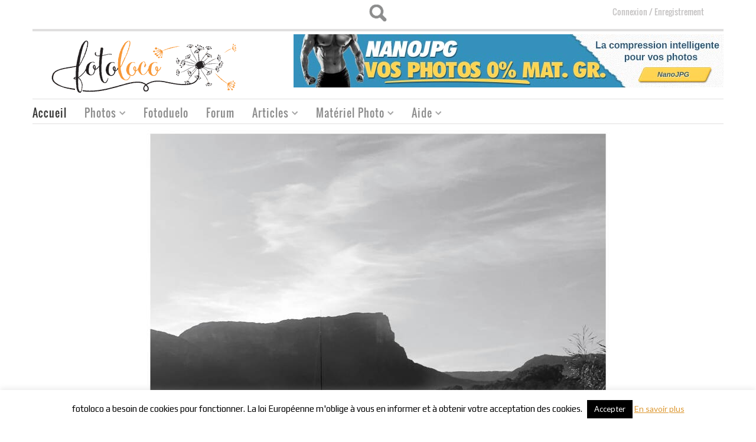

--- FILE ---
content_type: text/html; charset=UTF-8
request_url: https://fotoloco.fr/photo-detail/?id=334636
body_size: 24762
content:
<!DOCTYPE HTML>
	
<html>
		
	<!-- START HEAD -->
	<head>
		        <meta charset="UTF-8" />

                    <!-- this line will appear only if the website is visited with an iPad -->
            <meta name="viewport" content="width=device-width, initial-scale=1.0, maximum-scale=1.2, user-scalable=yes" />
        
        
        
<link rel="dns-prefetch" href="https://ajax.googleapis.com">
<link rel="dns-prefetch" href="https://www.google-analytics.com">

<!-- BOOTSTRAP STYLESHEET -->
<link rel="stylesheet" type="text/css" media="all" href="https://fotoloco.fr/wp-content/themes/bazar/core/assets/css/reset-bootstrap.css" />


<!-- PINGBACK & WP STANDARDS -->
<link rel="pingback" href="https://fotoloco.fr/xmlrpc.php" />


<script language="javascript">
	var yit_responsive_menu_type = "arrow";
	var yit_responsive_menu_text = "NAVIGUER VERS...";
</script>

<!-- [favicon] begin -->
<link rel="shortcut icon" type="image/x-icon" href="https://fotoloco.fr/wp-content/uploads/2013/09/favicon.png" />
<link rel="icon" type="image/x-icon" href="https://fotoloco.fr/wp-content/uploads/2013/09/favicon.png" />
<!-- [favicon] end -->



<!-- Touch icons more info: http://mathiasbynens.be/notes/touch-icons -->
<!-- For iPad3 with retina display: -->
<link rel="apple-touch-icon-precomposed" sizes="144x144" href="https://fotoloco.fr/wp-content/themes/bazar/apple-touch-icon-144x.png" />
<!-- For first- and second-generation iPad: -->
<link rel="apple-touch-icon-precomposed" sizes="114x114" href="https://fotoloco.fr/wp-content/themes/bazar/apple-touch-icon-114x.png" />
<!-- For first- and second-generation iPad: -->
<link rel="apple-touch-icon-precomposed" sizes="72x72" href="https://fotoloco.fr/wp-content/themes/bazar/apple-touch-icon-72x.png">
<!-- For non-Retina iPhone, iPod Touch, and Android 2.1+ devices: -->
<link rel="apple-touch-icon-precomposed" href="https://fotoloco.fr/wp-content/themes/bazar/apple-touch-icon-57x.png" />

<!-- Feed RSS2 URL -->
<link rel="alternate" type="application/rss+xml" title="Fotoloco Feed" href="https://fotoloco.fr/feed/" />
<link rel="alternate" type="application/rss+xml" title="Fotoloco Comments Feed" href="https://fotoloco.fr/comments/feed/" />
<link rel="stylesheet" type="text/css" href="/wp-content/themes/bazar-child/css/style_comments_list_widget.css?3">

<script type="text/javascript" src="/wp-content/themes/bazar-child/js/jquery-2.2.4.min.js"></script>

<!-- delete rememberme at log in start -->
<script type="text/javascript">
window.onload = function () {
    document.getElementById("rememberme").checked=true;
    document.getElementById("rememberme").style.display = "none";
}

</script>
<style>
#emember_fancy_login_form label[for=remember] {
    display: none;
}
.page-id-15583 input#rememberme {
	display: block !important;
}
/*delete rememberme at log in end*/
/*BUG: Forgot password popup windows appears below the screen in smaller screens start*/
.emember_modal {
    top: 50% !important;
    left: 50% !important;
    margin: -125px 0 0 -170px;
}
/*BUG: Forgot password popup windows appears below the screen in smaller screens start end*/
</style>
<script type='text/javascript' async="async" src='/wp-content/themes/bazar/js/classie.js'></script>
<meta name='robots' content='max-image-preview:large' />
<link rel='dns-prefetch' href='//fonts.googleapis.com' />
<link rel="alternate" title="oEmbed (JSON)" type="application/json+oembed" href="https://fotoloco.fr/wp-json/oembed/1.0/embed?url=https%3A%2F%2Ffotoloco.fr%2Fphoto-detail%2F" />
<link rel="alternate" title="oEmbed (XML)" type="text/xml+oembed" href="https://fotoloco.fr/wp-json/oembed/1.0/embed?url=https%3A%2F%2Ffotoloco.fr%2Fphoto-detail%2F&#038;format=xml" />
<style id='wp-img-auto-sizes-contain-inline-css' type='text/css'>
img:is([sizes=auto i],[sizes^="auto," i]){contain-intrinsic-size:3000px 1500px}
/*# sourceURL=wp-img-auto-sizes-contain-inline-css */
</style>
<link rel='stylesheet' id='dashicons-css' href='https://fotoloco.fr/wp-includes/css/dashicons.min.css' type='text/css' media='all' />
<style id='dashicons-inline-css' type='text/css'>
[data-font="Dashicons"]:before {font-family: 'Dashicons' !important;content: attr(data-icon) !important;speak: none !important;font-weight: normal !important;font-variant: normal !important;text-transform: none !important;line-height: 1 !important;font-style: normal !important;-webkit-font-smoothing: antialiased !important;-moz-osx-font-smoothing: grayscale !important;}
/*# sourceURL=dashicons-inline-css */
</style>
<link rel='stylesheet' id='thickbox-css' href='https://fotoloco.fr/wp-includes/js/thickbox/thickbox.css' type='text/css' media='all' />
<link rel='stylesheet' id='eMember.style-css' href='https://fotoloco.fr/wp-content/plugins/wp-eMember/css/eMember_style.css' type='text/css' media='all' />
<link rel='stylesheet' id='jquery.fileuploader-css' href='https://fotoloco.fr/wp-content/plugins/wp-eMember/css/jquery.fileuploader.css' type='text/css' media='all' />
<link rel='stylesheet' id='validationEngine.jquery-css' href='https://fotoloco.fr/wp-content/plugins/wp-eMember/css/validationEngine.jquery.css' type='text/css' media='all' />
<link rel='stylesheet' id='style-css' href='https://fotoloco.fr/wp-content/plugins/fotoduelo/assets/css/style.css' type='text/css' media='all' />
<link rel='stylesheet' id='style_bootstrap_yeti-css' href='https://fotoloco.fr/wp-content/themes/bazar-child/css/bootstrap-yeti.min.css' type='text/css' media='all' />
<link rel='stylesheet' id='google-fonts-css' href='//fonts.googleapis.com/css?family=Play%7COswald%7CArbutus+Slab%7CLato%7COpen+Sans&#038;ver=6.9' type='text/css' media='all' />
<style id='wp-emoji-styles-inline-css' type='text/css'>

	img.wp-smiley, img.emoji {
		display: inline !important;
		border: none !important;
		box-shadow: none !important;
		height: 1em !important;
		width: 1em !important;
		margin: 0 0.07em !important;
		vertical-align: -0.1em !important;
		background: none !important;
		padding: 0 !important;
	}
/*# sourceURL=wp-emoji-styles-inline-css */
</style>
<link rel='stylesheet' id='wp-block-library-css' href='https://fotoloco.fr/wp-includes/css/dist/block-library/style.min.css' type='text/css' media='all' />
<style id='global-styles-inline-css' type='text/css'>
:root{--wp--preset--aspect-ratio--square: 1;--wp--preset--aspect-ratio--4-3: 4/3;--wp--preset--aspect-ratio--3-4: 3/4;--wp--preset--aspect-ratio--3-2: 3/2;--wp--preset--aspect-ratio--2-3: 2/3;--wp--preset--aspect-ratio--16-9: 16/9;--wp--preset--aspect-ratio--9-16: 9/16;--wp--preset--color--black: #000000;--wp--preset--color--cyan-bluish-gray: #abb8c3;--wp--preset--color--white: #ffffff;--wp--preset--color--pale-pink: #f78da7;--wp--preset--color--vivid-red: #cf2e2e;--wp--preset--color--luminous-vivid-orange: #ff6900;--wp--preset--color--luminous-vivid-amber: #fcb900;--wp--preset--color--light-green-cyan: #7bdcb5;--wp--preset--color--vivid-green-cyan: #00d084;--wp--preset--color--pale-cyan-blue: #8ed1fc;--wp--preset--color--vivid-cyan-blue: #0693e3;--wp--preset--color--vivid-purple: #9b51e0;--wp--preset--gradient--vivid-cyan-blue-to-vivid-purple: linear-gradient(135deg,rgb(6,147,227) 0%,rgb(155,81,224) 100%);--wp--preset--gradient--light-green-cyan-to-vivid-green-cyan: linear-gradient(135deg,rgb(122,220,180) 0%,rgb(0,208,130) 100%);--wp--preset--gradient--luminous-vivid-amber-to-luminous-vivid-orange: linear-gradient(135deg,rgb(252,185,0) 0%,rgb(255,105,0) 100%);--wp--preset--gradient--luminous-vivid-orange-to-vivid-red: linear-gradient(135deg,rgb(255,105,0) 0%,rgb(207,46,46) 100%);--wp--preset--gradient--very-light-gray-to-cyan-bluish-gray: linear-gradient(135deg,rgb(238,238,238) 0%,rgb(169,184,195) 100%);--wp--preset--gradient--cool-to-warm-spectrum: linear-gradient(135deg,rgb(74,234,220) 0%,rgb(151,120,209) 20%,rgb(207,42,186) 40%,rgb(238,44,130) 60%,rgb(251,105,98) 80%,rgb(254,248,76) 100%);--wp--preset--gradient--blush-light-purple: linear-gradient(135deg,rgb(255,206,236) 0%,rgb(152,150,240) 100%);--wp--preset--gradient--blush-bordeaux: linear-gradient(135deg,rgb(254,205,165) 0%,rgb(254,45,45) 50%,rgb(107,0,62) 100%);--wp--preset--gradient--luminous-dusk: linear-gradient(135deg,rgb(255,203,112) 0%,rgb(199,81,192) 50%,rgb(65,88,208) 100%);--wp--preset--gradient--pale-ocean: linear-gradient(135deg,rgb(255,245,203) 0%,rgb(182,227,212) 50%,rgb(51,167,181) 100%);--wp--preset--gradient--electric-grass: linear-gradient(135deg,rgb(202,248,128) 0%,rgb(113,206,126) 100%);--wp--preset--gradient--midnight: linear-gradient(135deg,rgb(2,3,129) 0%,rgb(40,116,252) 100%);--wp--preset--font-size--small: 13px;--wp--preset--font-size--medium: 20px;--wp--preset--font-size--large: 36px;--wp--preset--font-size--x-large: 42px;--wp--preset--spacing--20: 0.44rem;--wp--preset--spacing--30: 0.67rem;--wp--preset--spacing--40: 1rem;--wp--preset--spacing--50: 1.5rem;--wp--preset--spacing--60: 2.25rem;--wp--preset--spacing--70: 3.38rem;--wp--preset--spacing--80: 5.06rem;--wp--preset--shadow--natural: 6px 6px 9px rgba(0, 0, 0, 0.2);--wp--preset--shadow--deep: 12px 12px 50px rgba(0, 0, 0, 0.4);--wp--preset--shadow--sharp: 6px 6px 0px rgba(0, 0, 0, 0.2);--wp--preset--shadow--outlined: 6px 6px 0px -3px rgb(255, 255, 255), 6px 6px rgb(0, 0, 0);--wp--preset--shadow--crisp: 6px 6px 0px rgb(0, 0, 0);}:where(.is-layout-flex){gap: 0.5em;}:where(.is-layout-grid){gap: 0.5em;}body .is-layout-flex{display: flex;}.is-layout-flex{flex-wrap: wrap;align-items: center;}.is-layout-flex > :is(*, div){margin: 0;}body .is-layout-grid{display: grid;}.is-layout-grid > :is(*, div){margin: 0;}:where(.wp-block-columns.is-layout-flex){gap: 2em;}:where(.wp-block-columns.is-layout-grid){gap: 2em;}:where(.wp-block-post-template.is-layout-flex){gap: 1.25em;}:where(.wp-block-post-template.is-layout-grid){gap: 1.25em;}.has-black-color{color: var(--wp--preset--color--black) !important;}.has-cyan-bluish-gray-color{color: var(--wp--preset--color--cyan-bluish-gray) !important;}.has-white-color{color: var(--wp--preset--color--white) !important;}.has-pale-pink-color{color: var(--wp--preset--color--pale-pink) !important;}.has-vivid-red-color{color: var(--wp--preset--color--vivid-red) !important;}.has-luminous-vivid-orange-color{color: var(--wp--preset--color--luminous-vivid-orange) !important;}.has-luminous-vivid-amber-color{color: var(--wp--preset--color--luminous-vivid-amber) !important;}.has-light-green-cyan-color{color: var(--wp--preset--color--light-green-cyan) !important;}.has-vivid-green-cyan-color{color: var(--wp--preset--color--vivid-green-cyan) !important;}.has-pale-cyan-blue-color{color: var(--wp--preset--color--pale-cyan-blue) !important;}.has-vivid-cyan-blue-color{color: var(--wp--preset--color--vivid-cyan-blue) !important;}.has-vivid-purple-color{color: var(--wp--preset--color--vivid-purple) !important;}.has-black-background-color{background-color: var(--wp--preset--color--black) !important;}.has-cyan-bluish-gray-background-color{background-color: var(--wp--preset--color--cyan-bluish-gray) !important;}.has-white-background-color{background-color: var(--wp--preset--color--white) !important;}.has-pale-pink-background-color{background-color: var(--wp--preset--color--pale-pink) !important;}.has-vivid-red-background-color{background-color: var(--wp--preset--color--vivid-red) !important;}.has-luminous-vivid-orange-background-color{background-color: var(--wp--preset--color--luminous-vivid-orange) !important;}.has-luminous-vivid-amber-background-color{background-color: var(--wp--preset--color--luminous-vivid-amber) !important;}.has-light-green-cyan-background-color{background-color: var(--wp--preset--color--light-green-cyan) !important;}.has-vivid-green-cyan-background-color{background-color: var(--wp--preset--color--vivid-green-cyan) !important;}.has-pale-cyan-blue-background-color{background-color: var(--wp--preset--color--pale-cyan-blue) !important;}.has-vivid-cyan-blue-background-color{background-color: var(--wp--preset--color--vivid-cyan-blue) !important;}.has-vivid-purple-background-color{background-color: var(--wp--preset--color--vivid-purple) !important;}.has-black-border-color{border-color: var(--wp--preset--color--black) !important;}.has-cyan-bluish-gray-border-color{border-color: var(--wp--preset--color--cyan-bluish-gray) !important;}.has-white-border-color{border-color: var(--wp--preset--color--white) !important;}.has-pale-pink-border-color{border-color: var(--wp--preset--color--pale-pink) !important;}.has-vivid-red-border-color{border-color: var(--wp--preset--color--vivid-red) !important;}.has-luminous-vivid-orange-border-color{border-color: var(--wp--preset--color--luminous-vivid-orange) !important;}.has-luminous-vivid-amber-border-color{border-color: var(--wp--preset--color--luminous-vivid-amber) !important;}.has-light-green-cyan-border-color{border-color: var(--wp--preset--color--light-green-cyan) !important;}.has-vivid-green-cyan-border-color{border-color: var(--wp--preset--color--vivid-green-cyan) !important;}.has-pale-cyan-blue-border-color{border-color: var(--wp--preset--color--pale-cyan-blue) !important;}.has-vivid-cyan-blue-border-color{border-color: var(--wp--preset--color--vivid-cyan-blue) !important;}.has-vivid-purple-border-color{border-color: var(--wp--preset--color--vivid-purple) !important;}.has-vivid-cyan-blue-to-vivid-purple-gradient-background{background: var(--wp--preset--gradient--vivid-cyan-blue-to-vivid-purple) !important;}.has-light-green-cyan-to-vivid-green-cyan-gradient-background{background: var(--wp--preset--gradient--light-green-cyan-to-vivid-green-cyan) !important;}.has-luminous-vivid-amber-to-luminous-vivid-orange-gradient-background{background: var(--wp--preset--gradient--luminous-vivid-amber-to-luminous-vivid-orange) !important;}.has-luminous-vivid-orange-to-vivid-red-gradient-background{background: var(--wp--preset--gradient--luminous-vivid-orange-to-vivid-red) !important;}.has-very-light-gray-to-cyan-bluish-gray-gradient-background{background: var(--wp--preset--gradient--very-light-gray-to-cyan-bluish-gray) !important;}.has-cool-to-warm-spectrum-gradient-background{background: var(--wp--preset--gradient--cool-to-warm-spectrum) !important;}.has-blush-light-purple-gradient-background{background: var(--wp--preset--gradient--blush-light-purple) !important;}.has-blush-bordeaux-gradient-background{background: var(--wp--preset--gradient--blush-bordeaux) !important;}.has-luminous-dusk-gradient-background{background: var(--wp--preset--gradient--luminous-dusk) !important;}.has-pale-ocean-gradient-background{background: var(--wp--preset--gradient--pale-ocean) !important;}.has-electric-grass-gradient-background{background: var(--wp--preset--gradient--electric-grass) !important;}.has-midnight-gradient-background{background: var(--wp--preset--gradient--midnight) !important;}.has-small-font-size{font-size: var(--wp--preset--font-size--small) !important;}.has-medium-font-size{font-size: var(--wp--preset--font-size--medium) !important;}.has-large-font-size{font-size: var(--wp--preset--font-size--large) !important;}.has-x-large-font-size{font-size: var(--wp--preset--font-size--x-large) !important;}
/*# sourceURL=global-styles-inline-css */
</style>

<style id='classic-theme-styles-inline-css' type='text/css'>
/*! This file is auto-generated */
.wp-block-button__link{color:#fff;background-color:#32373c;border-radius:9999px;box-shadow:none;text-decoration:none;padding:calc(.667em + 2px) calc(1.333em + 2px);font-size:1.125em}.wp-block-file__button{background:#32373c;color:#fff;text-decoration:none}
/*# sourceURL=/wp-includes/css/classic-themes.min.css */
</style>
<link rel='stylesheet' id='myTerms-css-css' href='https://fotoloco.fr/wp-content/plugins/cm-tooltip-glossary-community-terms/views/frontend/assets/css/myTerms.css' type='text/css' media='all' />
<link rel='stylesheet' id='cookie-law-info-css' href='https://fotoloco.fr/wp-content/plugins/cookie-law-info/legacy/public/css/cookie-law-info-public.css' type='text/css' media='all' />
<link rel='stylesheet' id='cookie-law-info-gdpr-css' href='https://fotoloco.fr/wp-content/plugins/cookie-law-info/legacy/public/css/cookie-law-info-gdpr.css' type='text/css' media='all' />
<link rel='stylesheet' id='RMFtooltip-css-css' href='https://fotoloco.fr/wp-content/plugins/responsive-mobile-friendly-tooltip/responsive-tooltip.css' type='text/css' media='all' />
<link rel='stylesheet' id='fontawesome-iconset-style-css' href='https://fotoloco.fr/wp-content/sp-resources/forum-iconsets/fontawesome/style.css' type='text/css' media='all' />
<link rel='stylesheet' id='wsl-widget-css' href='https://fotoloco.fr/wp-content/plugins/wordpress-social-login/assets/css/style.css' type='text/css' media='all' />
<link rel='stylesheet' id='mycred-front-css' href='https://fotoloco.fr/wp-content/plugins/mycred/assets/css/mycred-front.css' type='text/css' media='all' />
<link rel='stylesheet' id='mycred-social-share-icons-css' href='https://fotoloco.fr/wp-content/plugins/mycred/assets/css/mycred-social-icons.css' type='text/css' media='all' />
<link rel='stylesheet' id='mycred-social-share-style-css' href='https://fotoloco.fr/wp-content/plugins/mycred/assets/css/mycred-social-share.css' type='text/css' media='all' />
<script type="text/javascript" id="jquery-core-js-extra">
/* <![CDATA[ */
var yit = {"isRtl":"","isBoxed":""};
//# sourceURL=jquery-core-js-extra
/* ]]> */
</script>
<script type="text/javascript" src="https://fotoloco.fr/wp-includes/js/jquery/jquery.min.js" id="jquery-core-js"></script>
<script type="text/javascript" src="https://fotoloco.fr/wp-includes/js/jquery/jquery-migrate.min.js" id="jquery-migrate-js"></script>
<script type="text/javascript" src="https://fotoloco.fr/wp-content/plugins/wp-eMember/js/jquery.fileuploader.js" id="jquery.fileuploader-js"></script>
<script type="text/javascript" src="https://fotoloco.fr/wp-content/plugins/wp-eMember/js/jquery.validationEngine.js" id="jquery.validationEngine-js"></script>
<script type="text/javascript" src="https://fotoloco.fr/wp-content/plugins/wp-eMember/js/jquery.libs.js" id="jquery.libs-js"></script>
<script type="text/javascript" src="https://fotoloco.fr/wp-content/plugins/fotoduelo/assets/js/main.js" id="fotoduelo_js-js"></script>
<script type="text/javascript" src="https://fotoloco.fr/wp-content/themes/bazar-child/js/jquery.hotkeys.js" id="hotkeys-js"></script>
<script type="text/javascript" src="https://fotoloco.fr/wp-content/themes/bazar-child/js/bootstrap.min.js" id="js_bootstrap_yeti-js"></script>
<script type="text/javascript" id="myterms_js-js-extra">
/* <![CDATA[ */
var cmttct_data = {"ajaxurl":"https://fotoloco.fr/wp-admin/admin-ajax.php"};
//# sourceURL=myterms_js-js-extra
/* ]]> */
</script>
<script type="text/javascript" src="https://fotoloco.fr/wp-content/plugins/cm-tooltip-glossary-community-terms/views/frontend/assets/js/myTerms.js" id="myterms_js-js"></script>
<script type="text/javascript" id="cookie-law-info-js-extra">
/* <![CDATA[ */
var Cli_Data = {"nn_cookie_ids":[],"cookielist":[],"non_necessary_cookies":[],"ccpaEnabled":"","ccpaRegionBased":"","ccpaBarEnabled":"","strictlyEnabled":["necessary","obligatoire"],"ccpaType":"gdpr","js_blocking":"","custom_integration":"","triggerDomRefresh":"","secure_cookies":""};
var cli_cookiebar_settings = {"animate_speed_hide":"500","animate_speed_show":"500","background":"#fff","border":"#444","border_on":"","button_1_button_colour":"#000","button_1_button_hover":"#000000","button_1_link_colour":"#fff","button_1_as_button":"1","button_1_new_win":"","button_2_button_colour":"#dd9933","button_2_button_hover":"#b17a29","button_2_link_colour":"#dd9933","button_2_as_button":"","button_2_hidebar":"","button_3_button_colour":"#000","button_3_button_hover":"#000000","button_3_link_colour":"#fff","button_3_as_button":"fffffff","button_3_new_win":"fffffff","button_4_button_colour":"#000","button_4_button_hover":"#000000","button_4_link_colour":"#fff","button_4_as_button":"1","button_7_button_colour":"#61a229","button_7_button_hover":"#4e8221","button_7_link_colour":"#fff","button_7_as_button":"1","button_7_new_win":"","font_family":"inherit","header_fix":"","notify_animate_hide":"1","notify_animate_show":"","notify_div_id":"#cookie-law-info-bar","notify_position_horizontal":"right","notify_position_vertical":"bottom","scroll_close":"1","scroll_close_reload":"","accept_close_reload":"","reject_close_reload":"","showagain_tab":"","showagain_background":"#fff","showagain_border":"#000","showagain_div_id":"#cookie-law-info-again","showagain_x_position":"100px","text":"#000","show_once_yn":"","show_once":"10000","logging_on":"","as_popup":"","popup_overlay":"1","bar_heading_text":"","cookie_bar_as":"banner","popup_showagain_position":"bottom-right","widget_position":"left"};
var log_object = {"ajax_url":"https://fotoloco.fr/wp-admin/admin-ajax.php"};
//# sourceURL=cookie-law-info-js-extra
/* ]]> */
</script>
<script type="text/javascript" src="https://fotoloco.fr/wp-content/plugins/cookie-law-info/legacy/public/js/cookie-law-info-public.js" id="cookie-law-info-js"></script>
<script type="text/javascript" src="https://fotoloco.fr/wp-content/plugins/wordpress-social-login/assets/js/widget.js" id="wsl-widget-js"></script>
<link rel="canonical" href="https://fotoloco.fr/photo-detail/" />

<!-- This site is using AdRotate Professional v5.14.3 to display their advertisements - https://ajdg.solutions/ -->
<!-- AdRotate CSS -->
<style type="text/css" media="screen">
	.gidlarb { margin:0px; padding:0px; overflow:hidden; line-height:1; zoom:1; }
	.gidlarb img { height:auto; }
	.gidlarb-col { position:relative; float:left; }
	.gidlarb-col:first-child { margin-left: 0; }
	.gidlarb-col:last-child { margin-right: 0; }
	.woocommerce-page .gidlarb, .bbpress-wrapper .gidlarb { margin: 20px auto; clear:both; }
	@media only screen and (max-width: 480px) {
		.gidlarb-col, .gidlarb-dyn, .gidlarb-single { width:100%; margin-left:0; margin-right:0; }
		.woocommerce-page .gidlarb, .bbpress-wrapper .gidlarb { margin: 10px auto; }
	}
</style>
<!-- /AdRotate CSS -->


<!-- WP eMember plugin v10.8.1 - http://www.tipsandtricks-hq.com/wordpress-emember-easy-to-use-wordpress-membership-plugin-1706 -->
<script type="text/javascript">
    /* <![CDATA[ */
    jQuery(document).ready(function($) {
            //fancy login start//
            $('#emem_ui_close').click(function(e) {
                $(this).parent().hide('slow');
                $('#marker').html("");
            });
            $('.emember_fancy_login_link').click(
                    function(e) {
                        var targetId = $(e.target).addClass('emember_activeLink').attr('id');
                        var alreadyOpened = $('#marker');
                        var menu = $('#emember_signin_menu');
                        var offset = $(e.target).offset();
                        if (!alreadyOpened.html()) {
                            alreadyOpened.html(targetId);
                            menu.css({'left': offset.left + 'px', 'top': (offset.top + 20) + 'px'}).show('slow');
                        }
                        else if (targetId != alreadyOpened.html()) {
                            alreadyOpened.html(targetId);
                            menu.hide().css({'left': offset.left + 'px', 'top': (offset.top + 20) + 'px'}).show('slow');
                        } else if (targetId == alreadyOpened.html()) {
                            $(e.target).removeClass('emember_activeLink');
                            alreadyOpened.html("");
                            menu.hide('slow');
                        }
                    }
            );
            $('#emember_fancy_login_form').submit(function() {
                var msg = "" + " attendre ...";
                $('#emember_fancy_log_msg').css('color', 'black').html(msg + '<br/>');
                $.post('https://fotoloco.fr/wp-admin/admin-ajax.php', $(this).serialize(), function(result) {
                    if (result.status) {
                        var redirect = '1';
                        if (redirect) {
                            var url = get_redirect_url(result.redirect);
                            window.location.href = url;
                        } else {
                            window.location.reload();
                        }
                    }
                    else {
                        $('#emember_fancy_log_msg').css('color', 'red').html(result.msg + '<br/>');
                    }
                }, 'json');
                return false;
            });
            //fancy login end//
        function get_redirect_url($redirects) {
            var $after_login_page = 'https://fotoloco.fr/';
            if ($redirects.own)
                return $redirects.own;
            if ($redirects.level)
                return $redirects.level;
            if ($after_login_page)
                return $after_login_page;
            return '';
        }
    });
    /* ]]> */
</script>
        <style type="text/css">
            body { background-color: #ffffff; }      
        </style>
                <style type="text/css">
            .blog-big .meta, .blog-small .meta { background-color: #ffffff; }      
        </style>
        		<title>Le pêcheur par Arobase | Galerie Photo | Fotoloco</title>
		<meta name="description" content="Le pêcheur par Arobase" />
		
	<meta property="og:url" content="https://fotoloco.fr/photo-detail/?id=334636"/>
<meta property="og:type" content="article" />
<meta charset="UTF-8" />
<meta property="og:locale" content="fr_FR" />
<meta name="viewport" content="width=device-width, initial-scale=1.0, maximum-scale=1.2, user-scalable=yes" />
<meta property="fb:app_id" content="1664030887147454"/>
<meta property="og:site_name" content="Fotoloco - Cours, galerie et defis photos"/>
<meta property="og:title" content="Le pêcheur par Arobase sur fotoloco.fr."/>
<meta property="og:description" content="Le pêcheur par Arobase  A decouvrir sur fotoloco : des cours photos gratuits et une galerie pour evaluer vos photos."/>
<meta name="author" content="Arobase"  />
<meta property="article:publisher" content="https://www.facebook.com/fotoloco.fr/" />
<meta property="og:image" content="https://fotoloco.fr/wp-content/uploads/photos/large/image_888thum_eabe090cf7f954b44c98c0b8d6ff5300.jpg"  />
<meta property="og:image:width" content="784"/>
<meta property="og:image:height" content="1170"/>
<!-- From Meta quantum cache (a fotoloco neural-research exclusive feature) photometa334636 in 4.13 ms --><link rel="icon" href="https://fotoloco.fr/wp-content/uploads/2016/12/favicon-32x32.png" sizes="32x32" />
<link rel="icon" href="https://fotoloco.fr/wp-content/uploads/2016/12/favicon.png" sizes="192x192" />
<link rel="apple-touch-icon" href="https://fotoloco.fr/wp-content/uploads/2016/12/favicon.png" />
<meta name="msapplication-TileImage" content="https://fotoloco.fr/wp-content/uploads/2016/12/favicon.png" />
		
		<link rel="stylesheet" type="text/css" href="/wp-content/themes/bazar-child/css/style_header.css"> 	
		<link rel="stylesheet" type="text/css" media="all" href="/wp-content/themes/bazar-child/style.css" />
	<link rel='stylesheet' id='cmtooltip-css' href='https://fotoloco.fr/wp-content/plugins/TooltipPro/assets/css/tooltip.min.css' type='text/css' media='all' />
<style id='cmtooltip-inline-css' type='text/css'>
#tt {
				z-index: 1500;
		}

					#tt #ttcont div.glossaryItemTitle {
			color: #000000  !important;
			}
		
					#tt #ttcont div.glossaryItemTitle {
			background-color: #transparent !important;
			padding: 0 !important;
			margin: 0px !important;
			border-top: 10px solid transparent;
			border-bottom: 10px solid transparent;
			}
		
					#tt #ttcont div.glossaryItemTitle {
			font-size: 13px !important;
			}
		
		#tt #ttcont div.glossaryItemBody {
		padding: 0;
					font-size: 13px;
				}
		#tt #ttcont .mobile-link{
					font-size: 13px;
				}

		.mobile-link a.glossaryLink {
		color: #fff !important;
		}
		.mobile-link:before{content: "Term link:  "}

		
		
		.tiles ul.glossaryList a {
		min-width: 85px !important;
		width:85px !important;
		}
		.tiles ul.glossaryList span { min-width:63px; width:63px;  }
		.cm-glossary.tiles.big ul.glossaryList a { min-width:179px; width:179px }
		.cm-glossary.tiles.big ul.glossaryList span { min-width:179px; width:179px; }

				span.glossaryLink, a.glossaryLink {
		border-bottom: dotted 1px #dd9933;					color: #000000 !important;
				}
		span.glossaryLink.temporary, a.glossaryLink.temporary {
		border-bottom: dotted 1px ;		}
		span.glossaryLink:hover, a.glossaryLink:hover {
		border-bottom: solid 1px #333333;					color:#333333 !important;
				}

				.glossaryList .glossary-link-title {
		font-weight: normal !important;
		}

		
					#tt #tt-btn-close{ color: #222 !important}
		
		.cm-glossary.grid ul.glossaryList li[class^='ln']  { width: 200px !important}

					#tt #tt-btn-close{
			direction: rtl;
			font-size: 20px !important
			}
		
		
					#tt #ttcont glossaryItemBody * {color: #ffffff}
		

		
		
		
		
					#ttcont {
			box-shadow: 0px 0px 20px #666666;
			-moz-box-shadow: 0px 0px 20px #666666;
			-webkit-box-shadow: 0px 0px 20px #666666;
			}
					.cm-glossary.term-carousel .slick-slide,
			.cm-glossary.tiles-with-definition ul > li { height: 250px !important}
					.cm-glossary.tiles-with-definition ul {
			grid-template-columns: repeat(auto-fill, 220px) !important;
			}
		
		.glossary-search-wrapper {
		display: inline-block;
				}


		
		input.glossary-search-term {
				outline: none;
																}


		
		
		button.glossary-search.button {
		outline: none;
												}
/*# sourceURL=cmtooltip-inline-css */
</style>
</head>

	<!-- END HEAD -->
	<!-- START BODY -->
		<body class="wp-singular page-template page-template-photo-details page-template-photo-details-php page page-id-6562 wp-theme-bazar wp-child-theme-bazar-child no_js responsive stretched chrome"  >
		<!-- START BG SHADOW -->
		<div class="bg-shadow">
						<!-- START WRAPPER -->
			<div id="wrapper" class="container group">
				  

<!-- START TOP BAR -->
<div id="topbar" class="hidden-phone">
	<div class="container">
		<div class="row">
			<div class="span12">
				<div id="topbar-left"></div>
				<div id="topbar-right"><link rel="stylesheet" type="text/css" href="/wp-content/themes/bazar-child/css/style_topbarright.css"> 

<!-- Opening the top menu bar in mobile devices -->
<script src="/wp-content/themes/bazar-child/js/js_topbarright.js"></script> 
<link rel="stylesheet" type="text/css" href="/wp-content/themes/bazar-child/css/stlye_myresponsive.css?1"> 


			<div class='custom_serach'>
			<div id="search">
				<div id="label"><label for="search-terms" id="search-label">search</label></div>
				<form  name="frmSearch"  id="frmSearch" role="search" method="get" id="searchform" class="searchform" action="/search-results/" >
    <div><label class="screen-reader-text" for="s"></label>
    <input type="text" value="" name="ss" id="s" style="width:31%"/>
    <select name="type" style="width:113px">
        <option value="all"  >Tous</option>
        <option value="articles" selected>Articles</option>
        <option value="forum" >Forum</option>
        <option value="materiel" >Mat&eacute;riel</option>
        <option value="membre" >Membre</option>
        <option value="photos" >Photos</option>
    </select>
    <input type="submit" id="searchsubmit" value="Recherche" class="submit" />
    </div>
    </form>	
			</div>	
		</div>	
		<!-- search box show start -->

<!-- search box show end -->
<div class="topbar_login widget ">
<a href="https://fotoloco.fr/wp-admin/">Connexion</a> <span> / </span> <a href="https://fotoloco.fr/newregistration">Enregistrement</a><div class="my_button custom" style="float:right;margin:-14px 0 0 3px">
	
</div>
</div>

<script type="text/javascript" src="https://fotoloco.fr/wp-content/themes/bazar-child/greybox/AJS.js"></script>
<script type="text/javascript" src="https://fotoloco.fr/wp-content/themes/bazar-child/greybox/AJS_fx.js"></script>
<script type="text/javascript" src="https://fotoloco.fr/wp-content/themes/bazar-child/greybox/gb_scripts.js"></script>
<link href="https://fotoloco.fr/wp-content/themes/bazar-child/greybox/gb_styles.css" rel="stylesheet" type="text/css" media="all" />

</div>
			</div>
		</div>

		<div class="border borderstrong"></div>
	</div>
</div>




<!-- END TOP BAR -->
				<!-- START HEADER -->
				<div id="header" class="group margin-bottom">
					
<script>console.log('level: 0-ID: ');</script>	<div class="group container">               
		
	    <div class="row" id="logo-headersidebar-container">            
	    	
	        <!-- START LOGO -->
	    	<div id="logo" class="group">
	    	     <a id="logo-img" href="https://fotoloco.fr" title="Fotoloco">
    <img src="/wp-content/uploads/2016/03/fotoloco-logo-90pxhigh.png" title="Fotoloco" alt="Fotoloco le club photo sur internet" />
</a>


 
	    	</div>
			<div class="custom_ad"><div class="gidlarb gidlarb-7"><div class="gidlarb-single aidlarb-60"><a class="gofollow" data-track="NjAsNywxLDYw" href="https://fotomojo.fr/downloads/nanojpg/?ref=1"><img src="https://fotoloco.fr/wp-content/uploads/2017/11/NanoJPG-0pc-mat-gr-V2.jpg" /></a></div></div></div>	    	<!-- END LOGO -->
	    	 
	           
	    </div>
	</div>	
	       
    	
<div id="nav">
    <div class="container">
    	
                        <ul id="menu-main" class="level-1"><li id="menu-item-6581" class="menu-item menu-item-type-custom menu-item-object-custom current-menu-item menu-item-home menu-item-children-0"><a href="https://fotoloco.fr">Accueil</a></li>
<li id="menu-item-6799" class="menu-item menu-item-type-custom menu-item-object-custom menu-item-has-children dropdown menu-item-children-13"><a href="#">Photos</a>
<ul class="sub-menu">
	<li id="menu-item-7565" class="menu-item menu-item-type-custom menu-item-object-custom menu-item-children-0"><a href="https://fotoloco.fr/photo-gallery/?c=tous">Galerie Photo</a></li>
	<li id="menu-item-6800" class="menu-item menu-item-type-post_type menu-item-object-page menu-item-children-0"><a href="https://fotoloco.fr/contest-gallery/">Concours</a></li>
	<li id="menu-item-21690" class="menu-item menu-item-type-custom menu-item-object-custom menu-item-children-0"><a href="https://fotoloco.fr/suggestions/">Proposition de Concours</a></li>
	<li id="menu-item-20332" class="menu-item menu-item-type-post_type menu-item-object-page menu-item-children-0"><a href="https://fotoloco.fr/fotoduelo-galerie/">fotoduelo</a></li>
	<li id="menu-item-18263" class="menu-item menu-item-type-custom menu-item-object-custom menu-item-children-0"><a href="https://fotoloco.fr/top-photos-2/">Top Photos</a></li>
	<li id="menu-item-18296" class="menu-item menu-item-type-post_type menu-item-object-album menu-item-children-0"><a href="https://fotoloco.fr/album/top-100-fotoloco-2016/">Top 100 J-365 en full HD</a></li>
	<li id="menu-item-10157" class="menu-item menu-item-type-post_type menu-item-object-page menu-item-children-0"><a href="https://fotoloco.fr/technique-photos/">Technique Photos</a></li>
	<li id="menu-item-11479" class="menu-item menu-item-type-post_type menu-item-object-page menu-item-children-0"><a href="https://fotoloco.fr/albums/">Galerie d&rsquo;albums</a></li>
	<li id="menu-item-6804" class="menu-item menu-item-type-post_type menu-item-object-page menu-item-children-0"><a href="https://fotoloco.fr/post-of-the-day/">Photos du jour</a></li>
	<li id="menu-item-6809" class="menu-item menu-item-type-post_type menu-item-object-page menu-item-children-0"><a href="https://fotoloco.fr/post-of-the-week/">Photos de la semaine</a></li>
	<li id="menu-item-6810" class="menu-item menu-item-type-post_type menu-item-object-page menu-item-children-0"><a href="https://fotoloco.fr/post-of-the-month/">Photos du mois</a></li>
	<li id="menu-item-6832" class="menu-item menu-item-type-post_type menu-item-object-page menu-item-children-0"><a href="https://fotoloco.fr/contest-winner/">Gagnant du concours</a></li>
	<li id="menu-item-16635" class="menu-item menu-item-type-post_type menu-item-object-page menu-item-children-0"><a href="https://fotoloco.fr/fotorex/">fotorex chien de garde</a></li>
</ul>
</li>
<li id="menu-item-20354" class="menu-item menu-item-type-post_type menu-item-object-page menu-item-children-0"><a href="https://fotoloco.fr/fotoduelo-galerie/">Fotoduelo</a></li>
<li id="menu-item-18002" class="menu-item menu-item-type-custom menu-item-object-custom menu-item-children-0"><a href="https://fotoloco.fr/forum/">Forum</a></li>
<li id="menu-item-6413" class="megamenu menu-item menu-item-type-custom menu-item-object-custom menu-item-has-children dropdown menu-item-children-2"><a href="#">Articles</a>
<ul class="sub-menu">
	<li id="menu-item-6403" class="menu-item menu-item-type-custom menu-item-object-custom menu-item-has-children dropdown menu-item-children-7"><a href="#">&#8212;&#8212;&#8212;&#8212;&#8212;&#8212;&#8212;&#8212;&#8212;&#8212;&#8212;&#8212;&#8212;&#8212;&#8212;&#8212;&#8212;&#8212;&#8212;&#8212;&#8212;&#8212;-</a>
	<ul class="sub-menu">
		<li id="menu-item-8019" class="menu-item menu-item-type-post_type menu-item-object-page menu-item-children-0"><a href="https://fotoloco.fr/index-des-cours-gratuits-de-photographie/">Index des Cours Photo</a></li>
		<li id="menu-item-16312" class="menu-item menu-item-type-post_type menu-item-object-post menu-item-children-0"><a href="https://fotoloco.fr/52-semaines-pour-devenir-un-meilleur-photographe-le-parcours-fotoloco/">Parcours 52 semaines</a></li>
		<li id="menu-item-7399" class="menu-item menu-item-type-post_type menu-item-object-page menu-item-children-0"><a href="https://fotoloco.fr/cours-photo-gratuit-apprendre-la-photo-parcours-debutant/">Parcours Débutant</a></li>
		<li id="menu-item-7457" class="menu-item menu-item-type-post_type menu-item-object-page menu-item-children-0"><a href="https://fotoloco.fr/parcours-studio-de-rue-strobist/">Parcours Studio de Rue</a></li>
		<li id="menu-item-6400" class="menu-item menu-item-type-taxonomy menu-item-object-category menu-item-children-0"><a href="https://fotoloco.fr/category/cours-de-base/">Cours de Base</a></li>
		<li id="menu-item-6401" class="menu-item menu-item-type-taxonomy menu-item-object-category menu-item-children-0"><a href="https://fotoloco.fr/category/mise-en-pratique/">Mise en Pratique</a></li>
		<li id="menu-item-6402" class="menu-item menu-item-type-taxonomy menu-item-object-category menu-item-children-0"><a href="https://fotoloco.fr/category/studio-de-rue-strobist/">Studio de Rue &#8211; Strobist</a></li>
	</ul>
</li>
	<li id="menu-item-6404" class="menu-item menu-item-type-custom menu-item-object-custom menu-item-has-children dropdown menu-item-children-9"><a href="#">&#8212;&#8212;&#8212;&#8212;&#8212;&#8212;&#8212;&#8212;&#8212;&#8212;&#8212;&#8212;&#8212;&#8212;&#8212;&#8212;&#8212;&#8212;&#8212;&#8212;&#8212;&#8212;&#8212;&#8212;&#8212;&#8211;</a>
	<ul class="sub-menu">
		<li id="menu-item-6412" class="menu-item menu-item-type-taxonomy menu-item-object-category menu-item-children-0"><a href="https://fotoloco.fr/category/actualite-photo/">Actualité Photo</a></li>
		<li id="menu-item-6411" class="menu-item menu-item-type-taxonomy menu-item-object-category menu-item-children-0"><a href="https://fotoloco.fr/category/concours-2/">Concours</a></li>
		<li id="menu-item-6410" class="menu-item menu-item-type-taxonomy menu-item-object-category menu-item-children-0"><a href="https://fotoloco.fr/category/critique-constructive/">Critique constructive</a></li>
		<li id="menu-item-6409" class="menu-item menu-item-type-taxonomy menu-item-object-category menu-item-children-0"><a href="https://fotoloco.fr/category/mariages/">Mariages</a></li>
		<li id="menu-item-6408" class="menu-item menu-item-type-taxonomy menu-item-object-category menu-item-children-0"><a href="https://fotoloco.fr/category/materiel-photo-et-informatique/">Matériel photo et informatique</a></li>
		<li id="menu-item-6407" class="menu-item menu-item-type-taxonomy menu-item-object-category menu-item-children-0"><a href="https://fotoloco.fr/category/photographe-professionnel/">Photographe Professionnel</a></li>
		<li id="menu-item-9538" class="menu-item menu-item-type-taxonomy menu-item-object-category menu-item-children-0"><a href="https://fotoloco.fr/category/tuto-photoshop/">Post Production (Lightroom / Photoshop)</a></li>
		<li id="menu-item-6406" class="menu-item menu-item-type-taxonomy menu-item-object-category menu-item-children-0"><a href="https://fotoloco.fr/category/portraits/">Portraits</a></li>
		<li id="menu-item-6405" class="menu-item menu-item-type-taxonomy menu-item-object-category menu-item-children-0"><a href="https://fotoloco.fr/category/processus-creatif/">Processus créatif</a></li>
	</ul>
</li>
</ul>
</li>
<li id="menu-item-4135" class="megamenu menu-item menu-item-type-custom menu-item-object-custom menu-item-has-children dropdown menu-item-children-3"><a href="#">Matériel Photo</a>
<ul class="sub-menu">
	<li id="menu-item-4154" class="no-link menu-item menu-item-type-custom menu-item-object-custom menu-item-has-children dropdown menu-item-children-14"><a href="#">Objectifs photo</a>
	<ul class="sub-menu">
		<li id="menu-item-20452" class="menu-item menu-item-type-custom menu-item-object-custom menu-item-children-0"><a href="https://fotoloco.fr/categorie-produit/objectifs/canon/">Canon</a></li>
		<li id="menu-item-23914" class="menu-item menu-item-type-custom menu-item-object-custom menu-item-children-0"><a href="https://fotoloco.fr/categorie-produit/objectifs/DJI/">DJI</a></li>
		<li id="menu-item-13471" class="menu-item menu-item-type-custom menu-item-object-custom menu-item-children-0"><a href="https://fotoloco.fr/categorie-produit/objectifs/fujifilm/">Fujifilm</a></li>
		<li id="menu-item-20453" class="menu-item menu-item-type-custom menu-item-object-custom menu-item-children-0"><a href="https://fotoloco.fr/categorie-produit/objectifs/nikon/">Nikon</a></li>
		<li id="menu-item-20454" class="menu-item menu-item-type-custom menu-item-object-custom menu-item-children-0"><a href="https://fotoloco.fr/categorie-produit/objectifs/olympus/">Olympus</a></li>
		<li id="menu-item-20455" class="menu-item menu-item-type-custom menu-item-object-custom menu-item-children-0"><a href="https://fotoloco.fr/categorie-produit/objectifs/panasonic/">Panasonic</a></li>
		<li id="menu-item-4160" class="menu-item menu-item-type-custom menu-item-object-custom menu-item-children-0"><a href="https://fotoloco.fr/categorie-produit/objectifs/pentax/">Pentax</a></li>
		<li id="menu-item-20456" class="menu-item menu-item-type-custom menu-item-object-custom menu-item-children-0"><a href="https://fotoloco.fr/categorie-produit/objectifs/samyang/">Samyang</a></li>
		<li id="menu-item-20457" class="menu-item menu-item-type-custom menu-item-object-custom menu-item-children-0"><a href="https://fotoloco.fr/categorie-produit/objectifs/sigma/">Sigma</a></li>
		<li id="menu-item-4156" class="menu-item menu-item-type-custom menu-item-object-custom menu-item-children-0"><a href="https://fotoloco.fr/categorie-produit/objectifs/sony/">Sony</a></li>
		<li id="menu-item-20458" class="menu-item menu-item-type-custom menu-item-object-custom menu-item-children-0"><a href="https://fotoloco.fr/categorie-produit/objectifs/tamron/">Tamron</a></li>
		<li id="menu-item-20459" class="menu-item menu-item-type-custom menu-item-object-custom menu-item-children-0"><a href="https://fotoloco.fr/categorie-produit/objectifs/tokina/">Tokina</a></li>
		<li id="menu-item-23876" class="menu-item menu-item-type-custom menu-item-object-custom menu-item-children-0"><a href="https://fotoloco.fr/categorie-produit/objectifs/yongnuo/">Yongnuo</a></li>
		<li id="menu-item-20460" class="menu-item menu-item-type-custom menu-item-object-custom menu-item-children-0"><a href="https://fotoloco.fr/categorie-produit/objectifs/zeiss-marque/">Zeiss</a></li>
	</ul>
</li>
	<li id="menu-item-13790" class="no-link menu-item menu-item-type-custom menu-item-object-custom menu-item-has-children dropdown menu-item-children-4"><a href="#">Strobist/Studio de Rue</a>
	<ul class="sub-menu">
		<li id="menu-item-13791" class="menu-item menu-item-type-custom menu-item-object-custom menu-item-children-0"><a href="https://fotoloco.fr/categorie-produit/strobist/flashs/">Flashs</a></li>
		<li id="menu-item-13789" class="menu-item menu-item-type-custom menu-item-object-custom menu-item-children-0"><a href="https://fotoloco.fr/categorie-produit/strobist/declencheurs/">Déclencheurs flash radio</a></li>
		<li id="menu-item-13792" class="menu-item menu-item-type-custom menu-item-object-custom menu-item-children-0"><a href="https://fotoloco.fr/categorie-produit/strobist/parapluies-bal/">Parapluies-BAL</a></li>
		<li id="menu-item-13793" class="menu-item menu-item-type-custom menu-item-object-custom menu-item-children-0"><a href="https://fotoloco.fr/categorie-produit/strobist/pieds-et-accessoires/">Pieds et accessoires</a></li>
	</ul>
</li>
	<li id="menu-item-6114" class="no-link menu-item menu-item-type-custom menu-item-object-custom menu-item-has-children dropdown menu-item-children-9"><a href="#">Par utilisation</a>
	<ul class="sub-menu">
		<li id="menu-item-3024" class="menu-item menu-item-type-post_type menu-item-object-page menu-item-children-0"><a href="https://fotoloco.fr/quel-objectif-photo-pour-animalier-safari/">Animalier &#8211; safari</a></li>
		<li id="menu-item-3025" class="menu-item menu-item-type-post_type menu-item-object-page menu-item-children-0"><a href="https://fotoloco.fr/quel-objectif-photo-pour-anniversaires-2/">Anniversaires</a></li>
		<li id="menu-item-3026" class="menu-item menu-item-type-post_type menu-item-object-page menu-item-children-0"><a href="https://fotoloco.fr/quel-objectif-photo-pour-architecture-2/">Architecture &#8211; Immobilier</a></li>
		<li id="menu-item-6912" class="menu-item menu-item-type-post_type menu-item-object-page menu-item-children-0"><a href="https://fotoloco.fr/quel-objectif-photo-pour-photographier-un-concert/">Concert</a></li>
		<li id="menu-item-6913" class="menu-item menu-item-type-post_type menu-item-object-page menu-item-children-0"><a href="https://fotoloco.fr/quels-objectifs-photo-pour-photographier-un-mariage/">Mariage</a></li>
		<li id="menu-item-6211" class="menu-item menu-item-type-post_type menu-item-object-page menu-item-children-0"><a href="https://fotoloco.fr/quel-objectif-photo-pour-paysage/">Paysages</a></li>
		<li id="menu-item-6212" class="menu-item menu-item-type-post_type menu-item-object-page menu-item-children-0"><a href="https://fotoloco.fr/quel-objectif-photo-pour-portrait/">Portrait</a></li>
		<li id="menu-item-6210" class="menu-item menu-item-type-post_type menu-item-object-page menu-item-children-0"><a href="https://fotoloco.fr/quel-objectif-photo-sport-exterieur/">Sport Extérieur</a></li>
		<li id="menu-item-6213" class="menu-item menu-item-type-post_type menu-item-object-page menu-item-children-0"><a href="https://fotoloco.fr/quel-objectif-photo-pour-voyage/">Voyage</a></li>
	</ul>
</li>
</ul>
</li>
<li id="menu-item-10419" class="menu-item menu-item-type-custom menu-item-object-custom menu-item-has-children dropdown menu-item-children-4"><a href="#">Aide</a>
<ul class="sub-menu">
	<li id="menu-item-21843" class="menu-item menu-item-type-post_type menu-item-object-page menu-item-children-0"><a href="https://fotoloco.fr/bienvenue-chez-fotoloco/">Bienvenue chez Fotoloco!</a></li>
	<li id="menu-item-9266" class="menu-item menu-item-type-post_type menu-item-object-page menu-item-children-0"><a href="https://fotoloco.fr/fotoloco-mode-demploi/">Mode d&#8217;emploi</a></li>
	<li id="menu-item-7511" class="menu-item menu-item-type-post_type menu-item-object-page menu-item-children-0"><a href="https://fotoloco.fr/faqs/">FAQ</a></li>
	<li id="menu-item-19624" class="menu-item menu-item-type-post_type menu-item-object-page menu-item-children-0"><a href="https://fotoloco.fr/lexique/">Lexique</a></li>
</ul>
</li>
</ul>        </div>
	<div class="border borderpadding container"></div>
	
	
 	<div style="clear:both;"></div>
    
</div>

				</div>
				<!-- END HEADER -->
						<input type="hidden" value="Le pêcheur" name="photo-title"/>
<input type='hidden' value='2' name='level_liked_users'>
<input type='hidden' value='0' name='mycred_users_cred'>

<input type="hidden" value="https://fotoloco.fr/photo-detail/?id=334636" name="photo-url"/>
<input type="hidden" id="pid" name="pid" value="334636"/>
<input type="hidden" id="photo_display_change" name="photo_display_change" value=""/>

<link rel='stylesheet' id='yith-wcwl-font-awesome'  href='/wp-content/themes/bazar-child/css/font-awesome.min.css' type='text/css' media='all' />

	
<!-- [favicon] begin -->
<!-- <link rel="shortcut icon" type="image/x-icon" href="/wp-content/uploads/2013/09/favicon.ico" />
<link rel="icon" type="image/x-icon" href="/wp-content/uploads/2013/09/favicon.ico" /> -->
<!-- [favicon] end -->


<script type='text/javascript' src='/wp-includes/js/wp-ajax-response.min.js'></script>

<script type="text/javascript" src="https://fotoloco.fr/wp-content/themes/bazar-child/js/jquery.touchSwipe.min.js"></script>
<script type='text/javascript' src='/wp-content/themes/bazar-child/js/js_photo_details-V2.js?33'></script>
<script type='text/javascript' src='/wp-content/themes/bazar-child/js/clipboard.min.js'></script>
<link rel="stylesheet" href="/wp-content/themes/bazar-child/css/style_photo_details-V2.css?6">


<body class="wp-singular page-template page-template-photo-details page-template-photo-details-php page page-id-6562 wp-theme-bazar wp-child-theme-bazar-child chrome">


<!-- START PRIMARY --> 

<div id="primary" class="sidebar-right">
	<div class='check-media'></div>
  <div class="moduleth">
		<input type="hidden" name="profile-url" value="https://fotoloco.fr/profile/?uid=23665"/>
		<input type="hidden" name="author" value="Arobase"/>
		
				<input type="hidden" value="https://fotoloco.fr/wp-content/uploads/photos/large/image_888thum_eabe090cf7f954b44c98c0b8d6ff5300.jpg" name="image-url"/>
  </div>
  <div class="container group photodetails">
    <section id="wrapper">
      <div class="photocompetition-mid-image">
        <div class="photocompetition-image-navigation">
          	<div class="photocompetition-navigation-header">
             	                <a class="nav-right " href="https://fotoloco.fr/photo-detail/?id=334537" id="nav-right"><img class="next-photo-btn" src="/wp-content/themes/bazar-child/images/new-redesign/next-button.png" alt="Précédente"></a>
					<link rel="prerender" href="https://fotoloco.fr/photo-detail/?id=334537">
	                	                <a id="nav-left" href="https://fotoloco.fr/photo-detail/?id=334637" class="nav-left selected"><img class="next-photo-btn" src="/wp-content/themes/bazar-child/images/new-redesign/next-button.png" alt="Suivante"></a>
					 
          	</div>
 
      	</div>
        						<!-- And finally display the img -->
						<img src="/wp-content/uploads/photos/large/image_888thum_eabe090cf7f954b44c98c0b8d6ff5300.jpg" alt="Le pêcheur"  style="position:relative; " class="main-img" id="main-img">
						<script type="text/javascript">
							var level_liked_users = "2";
							if(level_liked_users >= 3) {
								var url = window.location.href;
								if(window.location.hash == "") {
									window.location.href = url + "#main-img";
									setTimeout(function() {
										var is_admin_bar_showing = "";
										if(is_admin_bar_showing == 1) {
											jQuery('html, body').scrollTop(jQuery(window).scrollTop() - 32);
										}
									}, 700);
								}
							}
						</script>
									
		
		<div id="light"   style="display:none;">
			<div class="light-container">
				<div>
					<img src="/wp-content/uploads/photos/large/image_888thum_eabe090cf7f954b44c98c0b8d6ff5300.jpg"/>
					<span>
						<a href = "javascript:void(0)" onclick = "is_light=true;document.getElementById('id_white_content').style.opacity='1';document.getElementById('id_white_content').style.display='none';document.getElementById('light').style.display='none';">
							<b style="font-size:20px; color:#000000">x</b>
						</a>
					</span>
				</div>
			</div>
		</div>
		<div  id="id_white_content" class="white_content"  style="display:none;" ></div>		
		
		<!------------------------- versions  -->
		 	
			
					<!-- start Basic Jquery Slider -->
									<div class="upload_versions">
					<section id="comment-session">	
											</section>    
				</div>
							<!------------------------- versions  -->
		</div>    
		
      
  	<input type="hidden" name="check-annotator-editor-html-load" value="0">
	<input type="hidden" name="check-annotator-editor-js-css-load" value="0">
	<div class="load-annotate-editor"></div>

    <div class="photocompetition-all">
    	<div class="photocompetition-inf">
	  		<div class="photocompetition-icons">
	  			
	  			<div class="test" style="display:none">
	  				<p><a class="glossaryLink"  aria-describedby="tt"  data-cmtooltip="&lt;div class=glossaryItemTitle&gt;gamut&lt;/div&gt;&lt;div class=glossaryItemBody&gt;C&#146;est un espace colorim&eacute;trique. C&#146;est un sous-ensemble complet de couleur. Il en existe plusieurs comme le Prophoto ou le sRVB ou l&#146;adobe RGB. C&#146;est un truc de professionnels. L&#146;amateur il s&#146;en fout un peu&amp;lt;br /&amp;gt;&amp;lt;em&amp;gt;Terme anglais:&nbsp;gamut&amp;lt;/em&amp;gt;&amp;lt;br /&amp;gt;&amp;lt;img class=&amp;quot;alignnone size-medium wp-image-19537&amp;quot; src=&amp;quot;/wp-content/uploads/2016/07/gamut.jpg&amp;quot; alt=&amp;quot;gamut&amp;quot; width=&amp;quot;200&amp;quot; height=&amp;quot;150&amp;quot; /&amp;gt;&lt;/div&gt;"  href="https://fotoloco.fr/lexique/gamut/"  data-gt-translate-attributes='[{"attribute":"data-cmtooltip", "format":"html"}]' tabindex='0' role='link'>gamut</a></p>							
	  			</div>
	  			<div class="profile-right">
	  				<div class="mojo-text">
		  				<div class="img-rang"><img width="35" height="35" src="https://fotoloco.fr/wp-content/uploads/2014/12/nrang42-35x35.png" class="attachment-35x35 size-35x35 wp-post-image" alt="" decoding="async" loading="lazy" /></div>
		  				<div class="mojobox">
				        	<div class="mojohead">Mojo:</div>
				        	<div class="mojnumber">70404</div>
			        	</div>
			        </div>
		        	<div class="profile-information">
		        	<!--profile image-->
		        	<div class="rightavtar">
		        		<a href="https://fotoloco.fr/profile/?uid=23665">
		        										<div class="img-hidden" style="height: 48px">
										
								<img src="/wp-content/uploads/emember/31441.jpg" width="48" height="48px" alt="Arobase">
				           
							</div>
						</a> 
											</div>
		        <!--profile name-->
		        <div class="profile-text">
		    	    <div class="title-img">
						Le pêcheur					</div>		     
			        
						
					<div class="rightname">
								        	<a href="https://fotoloco.fr/profile/?uid=23665">Arobase</a>
						<div class="mojobox">		
					        					        		<div id="suiveurs_id" ><a href="javascript:void(0)" class="greenbtn" onClick="return do_suiveurs('23665','68e5ac7700e18320c093e3b6ca83e0fd9c2970adde4173485cf303376bbc2364')">Suivre</a></div>
					     			  	   
				      	</div> 
										
	        		</div>		
		      	</div>
				    	
					<!---Suivre button-->
	        </div>
	 
	      	<div class="ic-section-1st">
		      	<!--photo awards-->      	
																	
						<!--new user-->
						
						<!--x2 or x3 buttons-->					
													<span>
															</span>
						
						<!--Technique button-->
												
						</div>					
						<!--photo information-->
		        <div class="photo-information">
			        <div class="top-title"> 
			        	<span>VUES</span></br>
			        	<span>J'AIME</span></br>
			        	<span>FAVORIS</span> 
			        </div>
			        <div class="top-value"> 
			        	<span id="total_note">
			            192			          </span></br>
								<span id="total_likes">
									11			          </span></br>
			          <span id="total_votes_no">
			            0			          </span>             
			        </div>   
			      </div>

			     <div class="ic-section-2st">

				    <!--light icon-->
					<a class="light-ic" href="javascript:void('0');" rel="tooltip" title="Allumez ou éteignez la lumière (L)" onclick="is_light = false;document.getElementById('light').style.display='block';document.getElementById('id_white_content').style.display='block';removeMode();is_light_size(784, 1170);" class="horizontal"><img src="https://fotoloco.fr/wp-content/themes/bazar-child/images/new-redesign/bulb-on-lg.png" alt="Allumez ou éteignez la lumière" /></a>					
					<!---fullscreen icon start -->
		        	
		        									<div title="Le full HD est réservé aux Donateurs et niveaux 42." rel="tooltip">
															<span class="fullscr-ic">
								<img src="https://fotoloco.fr/wp-content/themes/bazar-child/images/new-redesign/fullscreen.lg.png"  alt"Plein écran" />
							</span>
												</div>
					<!---fullscreen icon end-->
					<!--jaime icons start-->
					<div class="photocompetition-share-rating">
		            										<a href="/member-login/" >Pour voter, connectez-vous en cliquant ici</a>
												            </div>
					<!--jaime icons end-->

					<!--favoris icon-->
		            <div class="photocompetition-share-right" id="favorite_id">
													<span id="show_favourite">
								<a href="javascript:void(0);" title="Ajoutez cette photo à vos favoris (F)" rel="tooltip" onClick="do_favorite('0','334636','1','68e5ac7700e18320c093e3b6ca83e0fd9c2970adde4173485cf303376bbc2364');" class="favorite" id="favorite_id_a">
									<img id="favorite_img" src="/wp-content/themes/bazar-child/images/new-redesign/heart-lg.png" alt="Cliquez pour ajouter cette photo à vos favoris">
								</a>
							</span>
												</div>
				</div>
		    </div>
		</div>
	  		
		<div class="cl"></div>
		</div>

	    	<div class="bottom-part">
	    		<div class="description-details">
	    			<div class="description-text">
	    				<div class="description">
							<span class="title">Description</span>
							<div class="text">
								<p>
																	</p>
															</div>
						</div>
						<div class="annotation-layers">
							<div class="annotation-title1">
								<span class="title">Annotations</span>
							</div>
							<div class="annotation-title2">
								<span class="subtitle">Cochez les cases pour voir les annotations</span>
							</div>
							<div class="annotation-layers-load">
								<i class="fa fa-spinner fa-pulse fa-3x fa-fw"></i>
							</div>
						</div>
						<a class="add-annotate-first"><img src="/wp-content/themes/bazar-child/images/annotate.png" alt="Annoter cette photo"></a>
						<div class="modal" id="modal-add-annotate-defense">
						  	<div class="modal-dialog">
						    	<div class="modal-content">
					      		<div class="modal-body">
					    				Pour pouvoir annoter une photo tu dois soit être Donateur ou un membre de Niveau Mojo 30.
					      		</div>
					      		<div class="modal-footer">
							        <button type="button" class="btn btn-default" data-dismiss="modal">Fermer</button>
							      </div>
						    	</div>
						  	</div>
						</div>
						<!-- Copy photo link button -->
						<a id="copy-photo-link-button">Copier le lien <i class="fa fa-link" aria-hidden="true"></i></a>
						<!-- Copy photo link Modal -->
						<div id="copy-photo-link-modal" class="modal fade"  role="dialog">
						  <div class="modal-dialog" role="document">
						    <div class="modal-content">
						      <div class="modal-header">
						        <button type="button" class="close" data-dismiss="modal" aria-label="Close"><span aria-hidden="true">&times;</span></button>
						        <h4 class="modal-title">Copier la photo</h4>
						      </div>
						      <div class="modal-body">
						      	<div class="row">
						      		<div class="col-sm-4">
						      			<ul class="list-group">
													<li class="list-group-item">
																												<img src='/wp-content/uploads/photos/square/image_mediumthum_eabe090cf7f954b44c98c0b8d6ff5300.jpg'>
													</li>
													<li class="list-group-item">
														Le pêcheur</br>
														Arobase													</li>
												</ul>
						      		</div>
						      		<div class="col-sm-8">
						      			<p><strong>Le lien a été copié dans votre presse papier.</strong></p>
								        <p>Il vous suffit maintenant d'appuyer sur Ctrl-V / Cmd-V pour coller la vignette et le lien de cette photo dans un commentaire photo.</p>
								        <input type="text" class="form-control input-sm" readonly>
						      		</div>
						      	</div>
						      </div>
						      <div class="modal-footer">
						        <button type="button" class="btn btn-default" data-dismiss="modal">Fermer</button>
						      </div>
						    </div><!-- /.modal-content -->
						  </div><!-- /.modal-dialog -->
						</div>
	    			</div>
	    			<div class="details-inf">
	    				<span class="title">Details</span>
	    				<div class="photocompetition-right-box">
								
		        <ul class="modi">
		          			          <li> 
			          	<span class="name">Appareil Photo</span> <span class="value">
			            	DSC-HX60			            </span> 
			          </li>
		          			          	<li> 
		          		<span class="name">Focale</span> <span class="value">
		            		6 mm		            	</span> 
		            </li>
		          			           
		          	<li> 
		          		<span class="name">Vitesse</span> <span class="value">
		            		1/1000s		            	</span> 
		            </li>
		          			           		            
		          	<li> 
		          		<span class="name">Diaphragme</span> <span class="value">
		            		f/4		            	</span> 
		            </li>
		          			           		            
		          	<li> 
		          		<span class="name">ISO</span> <span class="value">
		            		80		            	</span> 	
		            </li>
		          				          <li> 
			          	<span class="name">Lieu</span> <span class="value">
			            	Savoie			          	</span> 
			         	</li>
			         											 <li> <span class="name">Photographi&eacute;  le</span> <span class="value">
						22/10/2022		            </span> </li>
						          <li> 
	          	<span class="name">Ajout&eacute; le</span> 
	          	<span class="value">
	            	24/10/2022 11:04	            </span> 
	          </li>
	          		      		      		        <li> 
		        	<span class="name">Catégorie</span> 
		        	<span class="value">Noir et Blanc</span> 
		        </li>
		          						<li> <span class="name">Mots-Clés</span> <span class="value" style="word-wrap:break">
						P&ecirc;cheur,  lc,  montagne</span></li>
				   						<li> <span class="name">Foto-bot</span> <span class="value" style="word-wrap:break;color:#003399;font-style: italic;">
						Gris Anthracite, Brun Cacao, Noir, Gris Argent, Gris Taupe, Étain</span></li>
						<li> <span class="name">Palette</span> <div class="input-color">
														<div class="color-box" rel="tooltip" title="Gris Anthracite" style="background-color: #303030;color: #EEE;">21%</div>
															<div class="color-box" rel="tooltip" title="Gris Argent" style="background-color: #CECECE;color: #111;">16%</div>
															<div class="color-box" rel="tooltip" title="Brun Cacao" style="background-color: #614B3A;color: #EEE;">10%</div>
															<div class="color-box" rel="tooltip" title="Noir" style="background-color: #000000;color: #EEE;">10%</div>
															<div class="color-box" rel="tooltip" title="Gris Taupe" style="background-color: #463F32;color: #EEE;">7%</div>
															<div class="color-box" rel="tooltip" title="Étain" style="background-color: #EDEDED;color: #111;">5%</div>
													</div></li>
				   		        		</ul>
		      		</div>
	    			</div>

	    			<!-- fotoduel start -->	    			
	    			
    				
	    			<!-- block of distinctions -->
	    			<div class="distinctions">
	    				<input type="hidden" value="0" name="nettete_value">
							<input type="hidden" value="0" name="lumiere_value">
							<input type="hidden" value="0" name="couleurs_value">
							<input type="hidden" value="0" name="composition_value">
							<input type="hidden" value="0" name="originalite_value">
							<input type="hidden" value="0" name="pose_value">
							<input type="hidden" value="0" name="postproduction_value">

	    				<span class="title">MENTIONS</span>
	    				<a name="nettete" onclick="">
	    					<div class="distinction-name" rel="tooltip" title="Netteté ou Mise au Point - Raccourci: 3">
	    						<div class="text">Netteté (3)</div>
	    						<img src="/wp-content/themes/bazar-child/images/new-redesign/star.png" alt="Primé">
	    						<div class="red-tick-block"></div>
	    						<div class="sum-dist-block">0</div>
	    					</div>
	    				</a>
	    					    				<a name="lumiere" onclick="">
	    					<div class="distinction-name" rel="tooltip" title="Lumière et contraste - Raccourci: 4">
	    						<div class="text">Lumière (4)</div>
	    						<img src="/wp-content/themes/bazar-child/images/new-redesign/star.png" alt="Primé">
	    						<div class="red-tick-block"></div>
	    						<div class="sum-dist-block">1</div>
	    					</div>
	    				</a>
	    					    				<a name="couleurs" onclick="">
	    					<div class="distinction-name" rel="tooltip" title="Raccourci: 5">
	    						<div class="text">Couleurs (5)</div>
	    						<img src="/wp-content/themes/bazar-child/images/new-redesign/star.png" alt="Primé">
	    						<div class="red-tick-block"></div>
	    						<div class="sum-dist-block">0</div>
	    					</div>
	    				</a>
	    					    				<a name="composition" onclick="">
	    					<div class="distinction-name" rel="tooltip" title="Composition et cadrage - Raccourci: 6">
	    						<div class="text">Composition (6)</div>
	    						<img src="/wp-content/themes/bazar-child/images/new-redesign/star.png" alt="Primé">
	    						<div class="red-tick-block"></div>
	    						<div class="sum-dist-block">1</div>
	    					</div>
	    				</a>
	    					    				<a name="originalite" onclick="">
	    					<div class="distinction-name" rel="tooltip" title="Originalité / créativité - Raccourci: 7">
	    						<div class="text">Originalité (7)</div>
	    						<img src="/wp-content/themes/bazar-child/images/new-redesign/star.png" alt="Primé">
	    						<div class="red-tick-block"></div>
	    						<div class="sum-dist-block">0</div>
	    					</div>
	    				</a>
	    					    				<a name="pose" onclick="">
	    					<div class="distinction-name" rel="tooltip" title="Pose / mise en scène - Raccourci: 8">
	    						<div class="text">Pose (8)</div>
	    						<img src="/wp-content/themes/bazar-child/images/new-redesign/star.png" alt="Primé">
	    						<div class="red-tick-block"></div>
	    						<div class="sum-dist-block">0</div>
	    					</div>
	    				</a>
	    					    				<a name="postproduction" onclick="">
	    					<div class="distinction-name" rel="tooltip" title="Raccourci: 9">
	    						<div class="text">Post Prod (9)</div>
	    						<img src="/wp-content/themes/bazar-child/images/new-redesign/star.png" alt="Primé">
	    						<div class="red-tick-block"></div>
	    						<div class="sum-dist-block">1</div>
	    					</div>
	    				</a>
	    					    				<div class="hot-keys-text" rel="tooltip" title="1: J’aime <br/>
	    																2: J’adore <br/>
	    																3: Netteté <br/>
	    																4: Lumière et contraste <br/>
	    																5: Couleurs <br/>
																		6: Composition et cadrage <br/>
	    																7: Originalité et créativité <br/>
	    																8: Pose et mise en scène <br/>
	    																9: Post-Production <br/>
	    																P: Plein écran (donateurs uniquement) <br/>
	    																L: Lumière <br/>
	    																F: Favoris <br/>
	    																C: Commentaire <br/>
	    																<- / ->: précédente et prochaine photo <br/>
	    																Ctrl+Entrée: Valider commentaire"><a>Raccourcis Clavier</a></div>	    				
	    			</div>
	    		</div>
	    		<div class="commenter-jaime">
					<div class="commenter">
						<div class="jcomments">
															Vous devez vous enregistrer avant de pouvoir commenter sur les photos.
										          </div>
	    			</div>
	    			<div class="jaime">
		        	<div class="descouter">								
								<div class="title-count">
									<div class="title">J'aime</div>
									<div id="total_likes" class="count">11</div>
																			<div class="clue-to-membres">Les invités et membres ne voient que les 6 derniers j'aime.</div>
																	</div>
							  <div class="like_users" >	
								  
							  </div>
			        </div>
	    			</div>
	    		</div>
	    	</div>
    </div>

      <div class="cl"></div>
      <div class="slidersectionbox">
        <div class="photocompetition-mid-image-bottom">

          <div class="cl"></div>
                    <form method="post" name="votingFrm" id="votingFrm" action="">
          	<div id="testtest" style="display:none">

          	</div>
            <div class="jcomments-list" id="jcommentslist"></div>
          </form>
                  </div>
        <div class="photocompetition-right-box">
          <div class="letherboardbanner">
            <h3 class="widget-title">Soutenez moi!</h3>			<div class="textwidget"><p align="center"><img src="/wp-content/uploads/2013/12/portrait-donation-small.jpg" alt="Soutenez fotoloco" />  </p>
<p align="center"><strong>fotoloco coûte cher.</strong><br />
  Vous pouvez me soutenir!</br>
  <br />
  Passez par ces liens avant vos achats:<br />
  
   <a href="https://www.amazon.fr/b?_encoding=UTF8&amp;site-redirect=&amp;node=13910691&amp;tag=photographema-21">Amazon</a><br />
   <a href="https://www.missnumerique.com/?ref=106">
   Miss Numérique</a></br>
<br />
  Devenez Donateur:<br />

  <a href="/devenir-donateur/">Donateur régulier avec privilèges</a>
  <a href="/faites-un-don-ponctuel-a-fotoloco/">Faites un don ponctuel</a>
</div>
		<!-- From fotoloco exclusive widget quantum cache WC-ac2f39343941ba37012580e63ab3eec7 in 0.00014 seconds --><h3 class="widget-title">Forum fotoloco!</h3><ul id='spRecentPostsTag' class='spListTag'><li id='spListItemTag4181' class='spListItemTag'><div class='spAvatarTag'><img src='https://fotoloco.fr/wp-content/uploads/emember/49900.jpg' alt='avatar fotoloco' width='75' height='75' /></div>
( <a class='spLinkTag' href='https://fotoloco.fr/forum/discussion-libre/'>Discussion libre</a> )· <a class='spLinkTag' title='Bonsoir

Pour les chanceux qui ont un ciel dégagé 

Ce lundi 19/01/2026 à 22:26 j&#039;ai une alerte de l&#039;appli Aurora qui m&#039;indique que l&#039;indique KP est à 8 soit une forte probabilité de voir une aurore boréales depuis Grenoble  :    

Vision en direct depuis la webcam du sommet (la croix)...' href='https://fotoloco.fr/forum/discussion-libre/aurore-boreale-en-cours-ce-lundi-16-01-2026/#p31154'>Aurore boréale en cours  ce lundi 16/01/2026</a> -<span class='spTextTag'>- par deneal</span></li><li id='spListItemTag4180' class='spListItemTag'><div class='spAvatarTag'><img src='https://fotoloco.fr/wp-content/uploads/emember/847.jpg' alt='avatar fotoloco' width='75' height='75' /></div>
( <a class='spLinkTag' href='https://fotoloco.fr/forum/discussion-libre/'>Discussion libre</a> )· <a class='spLinkTag' title='Et si cette année tu arrêtais de nous les briser.
' href='https://fotoloco.fr/forum/discussion-libre/et-si-vers-2-0/#p31153'>Et si... (Vers 2.0)</a> -<span class='spTextTag'>- par Jeppesen</span></li><li id='spListItemTag4179' class='spListItemTag'><div class='spAvatarTag'><img src='https://fotoloco.fr/wp-content/uploads/emember/48986.jpg' alt='avatar fotoloco' width='75' height='75' /></div>
( <a class='spLinkTag' href='https://fotoloco.fr/forum/discussion-libre/'>Discussion libre</a> )· <a class='spLinkTag' title='deneal a déclaré 
Bonjour 
Pourquoi dire &quot;au pire certain utilisent diplaycal ??&quot;
https://displaycal.net/
l’utilisation sous displayCAL sous windows 11 déroule sans problème.
Comme pour windows 10  une fois que l&#039;on a installer le programme displaycal la sonde n’est pas reconnue nativement...' href='https://fotoloco.fr/forum/discussion-libre/probleme-decran/#p31151'>Problème d'écran </a> -<span class='spTextTag'>- par Michel06</span></li><li id='spListItemTag4178' class='spListItemTag'><div class='spAvatarTag'><img src='https://fotoloco.fr/wp-content/uploads/emember/3681.jpg' alt='avatar fotoloco' width='75' height='75' /></div>
( <a class='spLinkTag' href='https://fotoloco.fr/forum/discussion-libre/'>Discussion libre</a> )· <a class='spLinkTag' title='Merci pour l&#039;info.

Mais je n&#039;ai que du GODOX
' href='https://fotoloco.fr/forum/discussion-libre/elinchrom-en-liquidation/#p31146'>Elinchrom en liquidation</a> -<span class='spTextTag'>- par Philippe-33430</span></li><li id='spListItemTag4176' class='spListItemTag'><div class='spAvatarTag'><img src='https://fotoloco.fr/wp-content/uploads/emember/84935.jpg' alt='avatar fotoloco' width='75' height='75' /></div>
( <a class='spLinkTag' href='https://fotoloco.fr/forum/discussion-libre/'>Discussion libre</a> )· <a class='spLinkTag' title='J&#039;ai proposé il y a longtemps un concours similaire à  celui ci avec un de mes raw (un bracketing de 3 raw pour être exact).

Très étonné des résultats et des interprétations de chacun.

Le classement a une très grande valeur car il révèle l&#039;adéquation entre la &quot;vision&quot; de celui qui...' href='https://fotoloco.fr/forum/discussion-libre/concours-post-traitement-a-partir-dun-raw-propose-par-thor/#p31137'>Concours "Post-traitement à partir d’un RAW proposé par Thor"</a> -<span class='spTextTag'>- par MisterDiaph</span></li></ul>			<div class="textwidget"><style type="text/css">
#wrapper {
	margin: 0 auto;
}
.content-wrap {
	padding: 10px 0;
	height: auto!important
}
.pro-box1 {
	background: #F4F4F4;
	margin: 4px 9px 14px 4px;
	float: left;
	padding: 0;
	position: relative;
	box-shadow: 2px 2px 9px -4px #3A3A3A;
	max-width: 250px;
	overflow: visible;
	width: 250px;
	max-height: 250px;
	height: 250px
}
.lastcol {
	margin-right: 0
}
.pro-box1 .pro-img {
	background: #FFF;
	padding: 0
}
.pro-box1 .pro-img a {
	display: block
}
.pro-box1 .pro-img img {
	display: block;
	margin: 0 auto;
	width: inherit;
	max-height: 250px
}
.pro-box1 .pro-name {
	background-color: rgba(0,0,0,.5);
	bottom: 0;
	color: #FFF;
	font-size: 14px;
	margin: 0;
	max-height: 70px;
	overflow: hidden;
	padding: 5px 3px 5px 8px;
	position: absolute;
	text-align: left;
	vertical-align: baseline;
	width: 239px
}
.pro-box1 .protop-name {
	font-size: 18px;
	padding: 10px 3px 10px 8px;
	overflow: hidden;
	background-color: rgba(0,0,0,.5);
	position: absolute;
	vertical-align: baseline;
	top: 0;
	margin-top: 0;
	color: #fff;
	width: 369px;
	text-align: center
}
.flag_premium {
	background: url(https://fotoloco.fr/wp-content/themes/bazar-child/woocommerce/images/flag-new.png) no-repeat scroll center top transparent;
	display: block;
	height: 70px;
	position: absolute;
	width: 70px;
	z-index: 1
}
.contextbox {
	background: #333;
	padding: 10px;
	max-width: 1150px;
	color: #fff;
	font-size: 18px;
	margin: 0 auto 10px;
	height: 70px;
	font-family: Lato, sans-serif
}
.contextbox span {
	background: url(https://fotoloco.fr/wp-content/themes/bazar-child/woocommerce/images/flag-new.png) no-repeat scroll left top transparent;
	padding: 0 0 0 70px;
	height: 70px;
	color: #fff;
	font-size: 18px;
	float: right;
	font-family: Lato, sans-serif
}
.searboxouter {
	max-width: 1170px;
	border-bottom: 1px solid #ccc;
	margin: 0 auto;
	padding: 0
}
.photobox {
	display: inline-block;
	background: #fff;
	color: #999;
	text-align: left;
	margin: 0
}
.searboxouter .seachbox {
	display: inline-block;
	margin: 0 0 0 130px;
	padding: 0;
	font-family: Lato, sans-serif
}
.searboxouter .seachbox select {
	margin: -10px 0 0 10px;
	font-family: Lato, sans-serif
}
.box-pager {
	margin: 0 auto;
	overflow: hidden;
	padding: 0 0 1px;
	text-align: center
}
.box-pager a, .box-pager span {
	display: inline-block;
	font-size: 10px;
	font-weight: 400;
	margin: 0 3px;
	padding: 0 8px
}
.box-pager a {
	background-color: #A19FA0;
	color: #FFF;
	transition-duration: .8s
}
.heading5 {
	font-size: 19px;
	font-family: Oswald, sans-serif
}
.outer {
	width: 100%;
	margin: 0;
	padding: 0
}
#nav ul li ul li.logged-in-nav {
	display: none
}
body.logged-in #nav ul li ul li.logged-in-nav {
	display: list-item
}
#nav .container ul#menu-main li:nth-child(2) ul {
	width: 33%!important
}
li#menu-item-4135:hover ul, li#menu-item-6413:hover ul, li#menu-item-6799:hover ul {
	display: block
}
body.page-id-6565 h1.entry-title {
	display: none
}
body.page-id-6565 .group.margin-bottom {
	margin-bottom: 0!important
}
body.page-id-6565 #primary {
	margin-top: 0!important
}

#grid_id_8 {
	float: left;
	width: 300px
}
.heading5 {
	border-bottom: 1px solid #999;
	margin: 0 0 0 4px;
	text-align: left;
	width: 248px;
	padding: 20px 0 3px;
	color: #999!important
}

.photodetails .photocompetition-mid-image{ width:888px !important;}
</style>  
<section id="wrapper">
	<section class="content-wrap">
        <div id="grid_id_8" >
			
							<h2 class="heading5">Concours photo : Participez</h2>
								
						<div class="pro-box1">
														<div class="pro-img">
								<a href="https://fotoloco.fr/contest-listing/?id=617">
																				<img src="/wp-content/uploads/secsions_images/secsions_thum250_06f1077d4bf6bddb64b673237de63e5b.jpg" alt="Concours Photo Chaleur estivale" width="250" height="250" />
																			</a>
							</div>
							<h1 class="pro-name">
							  Chaleur estivale							  - du
							  							  							  19/01							  au
							  26/01							  							  
							</h1>
						</div>
									
							<h2 class="heading5">Concours photo : Votez</h2>
										
						<div class="pro-box1">
														<div class="pro-img">
								<a href="https://fotoloco.fr/contest-listing/?id=616">
																			<img src="/wp-content/uploads/secsions_images/secsions_thum250_17a630c69a27a22555768c2c50f32bbe.jpg" alt="Concours Photo Post-traitement à partir d'un raw" width="250" height="250" />
																		</a>
							</div>
							<h1 class="pro-name">
								Ouvert au vote - du
																		20/01										au
										26/01																	</h1>
						</div>
						<div style="margin-bottom:5px">&nbsp;</div>
								</div>
    </section>
</section></div>
		<!-- From fotoloco exclusive widget quantum cache WC-6677f59daf8bcce4c940cb91ee7a600e in 0.00009 seconds --><div id="comments_list_widget-5" class="widget-9 widget-last widget widget_comments_list_widget"><h3 class="widget-title">Top commentaires</h3>		<ul class="widget_comments_list_widget">
					<li>
						<a href="/photo-detail/?id=393391">
				<div class="comments-list-left-column">
					<div class="comments-list-profile-img">
						<div class="img-display">
										<img src="https://fotoloco.fr/wp-content/uploads/emember/97389.jpg" border="0" width="75" height="75" alt="fotoloco"/>
									</div>
					</div>
				</div>
				<div class="comments-list-right-column">
					<div class="comments-list-comment-text">
						
					</div>
					<div class="comments-list-comment-vote">
						<img src="/wp-content/themes/bazar/images/new-redesign/thumbs-up-button.png" >
						<span id="rategreen2599899">
							5						</span>
					</div>
					Le monde est en guerre partout				</div>
			</a>
		</li>
				<li>
						<a href="/photo-detail/?id=393388">
				<div class="comments-list-left-column">
					<div class="comments-list-profile-img">
						<div class="img-display">
										<img src="https://fotoloco.fr/wp-content/uploads/emember/97389.jpg" border="0" width="75" height="75" alt="fotoloco"/>
									</div>
					</div>
				</div>
				<div class="comments-list-right-column">
					<div class="comments-list-comment-text">
						
					</div>
					<div class="comments-list-comment-vote">
						<img src="/wp-content/themes/bazar/images/new-redesign/thumbs-up-button.png" >
						<span id="rategreen2599897">
							5						</span>
					</div>
					Mets les photos qui te plaise. Prends les idées, passent les à la machine. Fais toi plai...				</div>
			</a>
		</li>
				<li>
						<a href="/photo-detail/?id=393389">
				<div class="comments-list-left-column">
					<div class="comments-list-profile-img">
						<div class="img-display">
										<img src="https://fotoloco.fr/wp-content/uploads/emember/97389.jpg" border="0" width="75" height="75" alt="fotoloco"/>
									</div>
					</div>
				</div>
				<div class="comments-list-right-column">
					<div class="comments-list-comment-text">
						
					</div>
					<div class="comments-list-comment-vote">
						<img src="/wp-content/themes/bazar/images/new-redesign/thumbs-up-button.png" >
						<span id="rategreen2599895">
							5						</span>
					</div>
					Joli come back				</div>
			</a>
		</li>
				<li>
						<a href="/photo-detail/?id=393446">
				<div class="comments-list-left-column">
					<div class="comments-list-profile-img">
						<div class="img-display">
										<img src="https://fotoloco.fr/wp-content/uploads/emember/96919.jpg" border="0" width="75" height="75" alt="fotoloco"/>
									</div>
					</div>
				</div>
				<div class="comments-list-right-column">
					<div class="comments-list-comment-text">
						
					</div>
					<div class="comments-list-comment-vote">
						<img src="/wp-content/themes/bazar/images/new-redesign/thumbs-up-button.png" >
						<span id="rategreen2600202">
							4						</span>
					</div>
					2l pour cet excellent portrait avec un plus sur le reflet et la maitrise des réglages ave...				</div>
			</a>
		</li>
				<li>
						<a href="/photo-detail/?id=393400">
				<div class="comments-list-left-column">
					<div class="comments-list-profile-img">
						<div class="img-display">
										<img src="https://fotoloco.fr/wp-content/uploads/emember/97389.jpg" border="0" width="75" height="75" alt="fotoloco"/>
									</div>
					</div>
				</div>
				<div class="comments-list-right-column">
					<div class="comments-list-comment-text">
						
					</div>
					<div class="comments-list-comment-vote">
						<img src="/wp-content/themes/bazar/images/new-redesign/thumbs-up-button.png" >
						<span id="rategreen2600021">
							4						</span>
					</div>
					Si je pouvais avoir cette souplesse du cou...				</div>
			</a>
		</li>
				</ul>
		</div><!-- From fotoloco exclusive widget quantum cache WC-10badbab08bb2455c0623984b123a4c1 in 0.00008 seconds -->          </div>
        </div>
      </div>
    </section>
  </div>
</div>
<link rel='stylesheet' id='eMember.style-css'  href='/wp-content/plugins/wp-eMember/css/eMember_style.css' type='text/css' media='all' />

<input type="hidden" name="like_1_click" value="false">
<input type="hidden" name="like_2_click" value="false">
<input type="hidden" name="token" value="68e5ac7700e18320c093e3b6ca83e0fd9c2970adde4173485cf303376bbc2364">
<input type="hidden" name="is_favorite" value="true">
<input type="hidden" name="img_width" value="784">
<input type="hidden" name="img_height" value="1170">
<input type="hidden" name="is_prv" value="true">
<input type="hidden" name="is_next" value="true">
<input type="hidden" name="my_url_first" value="?id=334537">
<input type="hidden" name="my_url_last" value="?id=334637">
<!-- END PRIMARY -->

<link rel="stylesheet" type="text/css" href="https://fotoloco.fr/wp-content/themes/bazar-child/resource/lightbox.css" media="screen,tv" />
<script type="text/javascript" charset="UTF-8" src="https://fotoloco.fr/wp-content/themes/bazar-child/resource/lightbox_plus_min.js"></script>
<script type="text/javascript" charset="UTF-8" src="https://fotoloco.fr/wp-content/themes/bazar/js/jquery.bpopup.min.js"></script>

                         
   
            <div class="footer_adsense" style="text-align:center;">
<div class="footer-home-ad"><div class="gidlarb gidlarb-8"><div class="gidlarb-single aidlarb-60"><a class="gofollow" data-track="NjAsOCwxLDYw" href="https://fotomojo.fr/downloads/nanojpg/?ref=1"><img src="https://fotoloco.fr/wp-content/uploads/2017/11/NanoJPG-0pc-mat-gr-V2.jpg" /></a></div></div></div></div>

<!-- START COPYRIGHT -->
 
		<!-- START Quantum Fragment caching Copyright Footer (c) fotoloco 2017  -->
		<div id="copyright">
			
			<div class="border borderstrong borderpadding container"></div>
			<div class="border container"></div>
			<div class="border container"></div>
			<div class="border container"></div>
			
			<div class="container">
				<div class="row">
				        <div class="left span6">
        <p style="font-size:25px;">fotoloco.fr</p>
<p>Copyright <a href="https://fotoloco.fr"><strong>Fotoloco</strong></a> 2013-2021</p>
    </div>
        <div class="right span6">
        <ul style="width:700px">
<li style="display:inline-block;">
<a href="https://fotoloco.fr">Home</a> // </li>
<li style="display:inline-block;">
<a href="/publicite-annoncez-sur-fotoloco-fr/">Publicité</a> // </li>
<li style="display:inline-block;"><a href="/top-mojo/">Top Mojo</a> // </li>
<li style="display:inline-block;"><a href="/bugs-et-developpements-sur-fotoloco/">Développements</a> // </li>
<li style="display:inline-block;"><a href="/contactez-moi/">Contactez-moi</a> // </li>
<li style="display:inline-block;"><a href="/terms-conditions/">Conditions d'utilisation du site</a> // </li>
<li style="display:inline-block;"><a href="/cookies-vie-privee/">Cookies et vie privée</a></li>
<li style="display:inline-block;">
<div class="socials-default-small facebook-small default">
<a class="socials-default-small default facebook" href="https://www.facebook.com/fotoloco.fr">facebook</a>
</div>
<div class="socials-default-small twitter-small default">
<a class="socials-default-small default twitter" href="https://twitter.com/fotoloco1">twitter</a>
</div>
</li>
</ul>
    </div>
    				</div>
			</div>
		</div>
		 <!-- Quantum Fragment caching Copyright Footer (c) fotoloco 2017 in  0.3822 ms -->
<!-- END COPYRIGHT -->
            
        </div>
        <!-- END WRAPPER -->
                
        
    </div>
    <!-- END BG SHADOW -->
    

<script type="speculationrules">
{"prefetch":[{"source":"document","where":{"and":[{"href_matches":"/*"},{"not":{"href_matches":["/wp-*.php","/wp-admin/*","/wp-content/uploads/*","/wp-content/*","/wp-content/plugins/*","/wp-content/themes/bazar-child/*","/wp-content/themes/bazar/*","/*\\?(.+)"]}},{"not":{"selector_matches":"a[rel~=\"nofollow\"]"}},{"not":{"selector_matches":".no-prefetch, .no-prefetch a"}}]},"eagerness":"conservative"}]}
</script>
<!--
The IP2Location Redirection is using IP2Location LITE geolocation database. Please visit https://lite.ip2location.com for more information.
352f64d4ac975be8aa9c2fbe527b0b01d103137d
-->
<!--googleoff: all--><div id="cookie-law-info-bar" data-nosnippet="true"><span>fotoloco a besoin de cookies pour fonctionner. La loi Européenne m'oblige à vous en informer et à obtenir votre acceptation des cookies. <a role='button' data-cli_action="accept" id="cookie_action_close_header" class="medium cli-plugin-button cli-plugin-main-button cookie_action_close_header cli_action_button wt-cli-accept-btn" style="display:inline-block">Accepter</a> <a href="https://fotoloco.fr/cookies-vie-privee/" id="CONSTANT_OPEN_URL" target="_blank" class="cli-plugin-main-link" style="display:inline-block">En savoir plus</a></span></div><div id="cookie-law-info-again" style="display:none" data-nosnippet="true"><span id="cookie_hdr_showagain">Cookies et vie privée</span></div><div class="cli-modal" data-nosnippet="true" id="cliSettingsPopup" tabindex="-1" role="dialog" aria-labelledby="cliSettingsPopup" aria-hidden="true">
  <div class="cli-modal-dialog" role="document">
	<div class="cli-modal-content cli-bar-popup">
		  <button type="button" class="cli-modal-close" id="cliModalClose">
			<svg class="" viewBox="0 0 24 24"><path d="M19 6.41l-1.41-1.41-5.59 5.59-5.59-5.59-1.41 1.41 5.59 5.59-5.59 5.59 1.41 1.41 5.59-5.59 5.59 5.59 1.41-1.41-5.59-5.59z"></path><path d="M0 0h24v24h-24z" fill="none"></path></svg>
			<span class="wt-cli-sr-only">Fermer</span>
		  </button>
		  <div class="cli-modal-body">
			<div class="cli-container-fluid cli-tab-container">
	<div class="cli-row">
		<div class="cli-col-12 cli-align-items-stretch cli-px-0">
			<div class="cli-privacy-overview">
				<h4>Privacy Overview</h4>				<div class="cli-privacy-content">
					<div class="cli-privacy-content-text">This website uses cookies to improve your experience while you navigate through the website. Out of these, the cookies that are categorized as necessary are stored on your browser as they are essential for the working of basic functionalities of the website. We also use third-party cookies that help us analyze and understand how you use this website. These cookies will be stored in your browser only with your consent. You also have the option to opt-out of these cookies. But opting out of some of these cookies may affect your browsing experience.</div>
				</div>
				<a class="cli-privacy-readmore" aria-label="Voir plus" role="button" data-readmore-text="Voir plus" data-readless-text="Voir moins"></a>			</div>
		</div>
		<div class="cli-col-12 cli-align-items-stretch cli-px-0 cli-tab-section-container">
												<div class="cli-tab-section">
						<div class="cli-tab-header">
							<a role="button" tabindex="0" class="cli-nav-link cli-settings-mobile" data-target="necessary" data-toggle="cli-toggle-tab">
								Necessary							</a>
															<div class="wt-cli-necessary-checkbox">
									<input type="checkbox" class="cli-user-preference-checkbox"  id="wt-cli-checkbox-necessary" data-id="checkbox-necessary" checked="checked"  />
									<label class="form-check-label" for="wt-cli-checkbox-necessary">Necessary</label>
								</div>
								<span class="cli-necessary-caption">Toujours activé</span>
													</div>
						<div class="cli-tab-content">
							<div class="cli-tab-pane cli-fade" data-id="necessary">
								<div class="wt-cli-cookie-description">
									Necessary cookies are absolutely essential for the website to function properly. This category only includes cookies that ensures basic functionalities and security features of the website. These cookies do not store any personal information.								</div>
							</div>
						</div>
					</div>
																	<div class="cli-tab-section">
						<div class="cli-tab-header">
							<a role="button" tabindex="0" class="cli-nav-link cli-settings-mobile" data-target="non-necessary" data-toggle="cli-toggle-tab">
								Non-necessary							</a>
															<div class="cli-switch">
									<input type="checkbox" id="wt-cli-checkbox-non-necessary" class="cli-user-preference-checkbox"  data-id="checkbox-non-necessary" checked='checked' />
									<label for="wt-cli-checkbox-non-necessary" class="cli-slider" data-cli-enable="Activé" data-cli-disable="Désactivé"><span class="wt-cli-sr-only">Non-necessary</span></label>
								</div>
													</div>
						<div class="cli-tab-content">
							<div class="cli-tab-pane cli-fade" data-id="non-necessary">
								<div class="wt-cli-cookie-description">
									Any cookies that may not be particularly necessary for the website to function and is used specifically to collect user personal data via analytics, ads, other embedded contents are termed as non-necessary cookies. It is mandatory to procure user consent prior to running these cookies on your website.								</div>
							</div>
						</div>
					</div>
										</div>
	</div>
</div>
		  </div>
		  <div class="cli-modal-footer">
			<div class="wt-cli-element cli-container-fluid cli-tab-container">
				<div class="cli-row">
					<div class="cli-col-12 cli-align-items-stretch cli-px-0">
						<div class="cli-tab-footer wt-cli-privacy-overview-actions">
						
															<a id="wt-cli-privacy-save-btn" role="button" tabindex="0" data-cli-action="accept" class="wt-cli-privacy-btn cli_setting_save_button wt-cli-privacy-accept-btn cli-btn">Enregistrer &amp; appliquer</a>
													</div>
						
					</div>
				</div>
			</div>
		</div>
	</div>
  </div>
</div>
<div class="cli-modal-backdrop cli-fade cli-settings-overlay"></div>
<div class="cli-modal-backdrop cli-fade cli-popupbar-overlay"></div>
<!--googleon: all-->    <fieldset id="emember_signin_menu">
        <span id="emem_ui_close" class="emember_ui_close">X</span>
        
<!--
	wsl_render_auth_widget
	WordPress Social Login 3.0.3.
	http://wordpress.org/plugins/wordpress-social-login/
-->

<style type="text/css">
#wp-social-login-connect-with{font-weight: bold}#wp-social-login-connect-options{padding:10px}#wp-social-login-connect-options a{text-decoration: none}#wp-social-login-connect-options img{border:0 none}.wsl_connect_with_provider{}</style>

<div class="wp-social-login-widget">

	<div class="wp-social-login-connect-with">Se connecter avec:</div>

	<div class="wp-social-login-provider-list">

		<a rel="nofollow" href="javascript:void(0);" title="Connecté avec Facebook" class="wp-social-login-provider wp-social-login-provider-facebook" data-provider="Facebook" role="button">
			<img alt="Facebook" src="https://fotoloco.fr/wp-content/plugins/wordpress-social-login/assets/img/32x32/wpzoom/facebook.png" aria-hidden="true" />
		</a>

	</div>

	<div class="wp-social-login-widget-clearing"></div>

</div>

<input type="hidden" id="wsl_popup_base_url" value="https://fotoloco.fr/wp-login.php?action=wordpress_social_authenticate&#038;mode=login" />
<input type="hidden" id="wsl_login_form_uri" value="https://fotoloco.fr/wp-login.php" />

<!-- wsl_render_auth_widget -->

        <form action="" id="emember_fancy_login_form" class="wp_emember_loginForm" name="loginForm" method="post">
            <input type="hidden" name="_ajax_nonce" value="72414c9374" />
            <input type="hidden" name="action" value="emember_ajax_login" />
            <p class="textbox">
                <label for="login_user_name" class="eMember_label">Nom d&rsquo;utilisateur</label>
                <input type="text" tabindex="4" title="username" value="" name="login_user_name" id="login_user_name">
            </p>
            <p class="textbox">
                <label for="login_pwd" class="eMember_label">Mot de passe</label>
                <input type="password" tabindex="5" title="password" value="" name="login_pwd" id="login_pwd">
            </p>

            <p class="rememberme">
                <input type="submit" tabindex="7" value="Entrer" class="emember_button" name="doLogin" id="doLogin">
                <input type="hidden" value="1" name="testcookie" />
                                    <input type="checkbox" tabindex="6" value="forever" name="rememberme" id="rememberme">
                    <label for="remember">Garder en m&eacute;moire</label>
                            </p>
            <span id="emember_fancy_log_msg"></span>
            <p class="forgot">
                                    <a id="forgot_pass" href="https://fotoloco.fr/password-reset/">Oubli&eacute; votre mot de passe ?</a>
                            </p>
            <p class="forgot-username">
                <a title="Join us" id="join_us" href="https://fotoloco.fr/newregistration/">Rejoignez-nous</a>
            </p>
        </form>
        <div id="marker" style="display: none;"></div>
    </fieldset>

<!-- START GOOGLE ANALYTICS --> <script>
  (function(i,s,o,g,r,a,m){i['GoogleAnalyticsObject']=r;i[r]=i[r]||function(){
  (i[r].q=i[r].q||[]).push(arguments)},i[r].l=1*new Date();a=s.createElement(o),
  m=s.getElementsByTagName(o)[0];a.async=1;a.src=g;m.parentNode.insertBefore(a,m)
  })(window,document,'script','//www.google-analytics.com/analytics.js','ga');

  ga('create', 'UA-43726487-1', 'auto');
  ga('send', 'pageview');

</script> <!-- END GOOGLE ANALYTICS --><!-- CUSTOM SCRIPT --><!-- END CUSTOM SCRIPT --><script type="text/javascript" id="thickbox-js-extra">
/* <![CDATA[ */
var thickboxL10n = {"next":"Suiv.\u00a0\u003E","prev":"\u003C\u00a0Pr\u00e9c.","image":"Image","of":"sur","close":"Fermer","noiframes":"Cette fonctionnalit\u00e9 requiert des iframes. Les iframes sont d\u00e9sactiv\u00e9es sur votre navigateur, ou alors il ne les accepte pas.","loadingAnimation":"https://fotoloco.fr/wp-includes/js/thickbox/loadingAnimation.gif"};
//# sourceURL=thickbox-js-extra
/* ]]> */
</script>
<script type="text/javascript" src="https://fotoloco.fr/wp-includes/js/thickbox/thickbox.js" id="thickbox-js"></script>
<script type="text/javascript" src="https://fotoloco.fr/wp-content/themes/bazar/theme/assets/js/jquery.commonlibraries.js" id="jquery-colorbox-easing-flexslider-imagesloaded-tiptip-js"></script>
<script type="text/javascript" src="https://fotoloco.fr/wp-content/themes/bazar/theme/assets/js/yit/jquery.layout.min.js" id="yit-layout-js"></script>
<script type="text/javascript" id="jquery-custom-js-extra">
/* <![CDATA[ */
var l10n_handler = {"map_close":"[x] Fermer","map_open":"[x] Ouvrir"};
//# sourceURL=jquery-custom-js-extra
/* ]]> */
</script>
<script type="text/javascript" src="https://fotoloco.fr/wp-content/themes/bazar-child/js/jquery.custom.js" id="jquery-custom-js"></script>
<script type="text/javascript" src="https://fotoloco.fr/wp-includes/js/comment-reply.min.js" id="comment-reply-js" async="async" data-wp-strategy="async" fetchpriority="low"></script>
<script type="text/javascript" id="adrotate-clicktracker-js-extra">
/* <![CDATA[ */
var click_object = {"ajax_url":"https://fotoloco.fr/wp-admin/admin-ajax.php"};
//# sourceURL=adrotate-clicktracker-js-extra
/* ]]> */
</script>
<script type="text/javascript" src="https://fotoloco.fr/wp-content/plugins/adrotate-pro/library/jquery.adrotate.clicktracker.js" id="adrotate-clicktracker-js"></script>
<script type="text/javascript" src="https://fotoloco.fr/wp-content/plugins/responsive-mobile-friendly-tooltip/responsive-tooltip.js" id="RMFtooltip-js-js"></script>
<script type="text/javascript" src="https://fotoloco.fr/wp-content/themes/bazar-child/js/responsive.js" id="responsive-theme-js"></script>
<script type="text/javascript" src="//fotoloco.fr/wp-content/themes/bazar/core/assets/js/twitter-text.js" id="shortcode_twitter-js"></script>
<script type="text/javascript" src="//fotoloco.fr/wp-content/themes/bazar/core/assets/js/jquery.cycle.min.js" id="shortcode_cycle_js-js"></script>
<script type="text/javascript" src="//fotoloco.fr/wp-content/themes/bazar/core/assets/js/shortcodes.js" id="shortcode_js-js"></script>
<script type="text/javascript" src="//fotoloco.fr/wp-content/themes/bazar/theme/assets/js/shortcodes.js" id="shortcode_theme_js-js"></script>
<script type="text/javascript" src="//fotoloco.fr/wp-content/themes/bazar/theme/assets/js/widgets.js" id="widgets_theme_js-js"></script>
<script type="text/javascript" src="https://fotoloco.fr/wp-includes/js/jquery/ui/core.min.js" id="jquery-ui-core-js"></script>
<script type="text/javascript" src="https://fotoloco.fr/wp-includes/js/jquery/ui/mouse.min.js" id="jquery-ui-mouse-js"></script>
<script type="text/javascript" src="https://fotoloco.fr/wp-includes/js/jquery/ui/slider.min.js" id="jquery-ui-slider-js"></script>
<script type="text/javascript" src="//fotoloco.fr/wp-content/themes/bazar/js/jquery.ui.touch-punch-min.js" id="woo-jquery-touch-punch-js"></script>
<script type="text/javascript" src="https://fotoloco.fr/wp-content/plugins/TooltipPro/assets/js/modernizr.min.js" id="cm-modernizr-js-js"></script>
<script type="text/javascript" id="tooltip-frontend-js-js-extra">
/* <![CDATA[ */
var cmtt_data = {"cmtooltip":{"placement":"horizontal","clickable":false,"close_on_moveout":true,"only_on_button":false,"touch_anywhere":false,"delay":0,"timer":0,"minw":200,"maxw":400,"top":5,"left":25,"endalpha":95,"zIndex":1500,"borderStyle":"none","borderWidth":"0px","borderColor":"#000000","background":"#666666","foreground":"#ffffff","fontSize":"13px","padding":"2px 12px 3px 7px","borderRadius":"6px","tooltipDisplayanimation":"no_animation","tooltipHideanimation":"no_animation","toolip_dom_move":false,"link_whole_tt":false,"close_button":true,"close_button_mobile":true,"close_symbol":"dashicons-no"},"ajaxurl":"https://fotoloco.fr/wp-admin/admin-ajax.php","post_id":"6562","mobile_disable_tooltips":"0","desktop_disable_tooltips":"0","tooltip_on_click":"0","exclude_ajax":"cmttst_event_save","mobile_support":"","cmtooltip_definitions":[]};
//# sourceURL=tooltip-frontend-js-js-extra
/* ]]> */
</script>
<script type="text/javascript" src="https://fotoloco.fr/wp-content/plugins/TooltipPro/assets/js/tooltip.min.js" id="tooltip-frontend-js-js"></script>
<script id="wp-emoji-settings" type="application/json">
{"baseUrl":"https://s.w.org/images/core/emoji/17.0.2/72x72/","ext":".png","svgUrl":"https://s.w.org/images/core/emoji/17.0.2/svg/","svgExt":".svg","source":{"concatemoji":"https://fotoloco.fr/wp-includes/js/wp-emoji-release.min.js"}}
</script>
<script type="module">
/* <![CDATA[ */
/*! This file is auto-generated */
const a=JSON.parse(document.getElementById("wp-emoji-settings").textContent),o=(window._wpemojiSettings=a,"wpEmojiSettingsSupports"),s=["flag","emoji"];function i(e){try{var t={supportTests:e,timestamp:(new Date).valueOf()};sessionStorage.setItem(o,JSON.stringify(t))}catch(e){}}function c(e,t,n){e.clearRect(0,0,e.canvas.width,e.canvas.height),e.fillText(t,0,0);t=new Uint32Array(e.getImageData(0,0,e.canvas.width,e.canvas.height).data);e.clearRect(0,0,e.canvas.width,e.canvas.height),e.fillText(n,0,0);const a=new Uint32Array(e.getImageData(0,0,e.canvas.width,e.canvas.height).data);return t.every((e,t)=>e===a[t])}function p(e,t){e.clearRect(0,0,e.canvas.width,e.canvas.height),e.fillText(t,0,0);var n=e.getImageData(16,16,1,1);for(let e=0;e<n.data.length;e++)if(0!==n.data[e])return!1;return!0}function u(e,t,n,a){switch(t){case"flag":return n(e,"\ud83c\udff3\ufe0f\u200d\u26a7\ufe0f","\ud83c\udff3\ufe0f\u200b\u26a7\ufe0f")?!1:!n(e,"\ud83c\udde8\ud83c\uddf6","\ud83c\udde8\u200b\ud83c\uddf6")&&!n(e,"\ud83c\udff4\udb40\udc67\udb40\udc62\udb40\udc65\udb40\udc6e\udb40\udc67\udb40\udc7f","\ud83c\udff4\u200b\udb40\udc67\u200b\udb40\udc62\u200b\udb40\udc65\u200b\udb40\udc6e\u200b\udb40\udc67\u200b\udb40\udc7f");case"emoji":return!a(e,"\ud83e\u1fac8")}return!1}function f(e,t,n,a){let r;const o=(r="undefined"!=typeof WorkerGlobalScope&&self instanceof WorkerGlobalScope?new OffscreenCanvas(300,150):document.createElement("canvas")).getContext("2d",{willReadFrequently:!0}),s=(o.textBaseline="top",o.font="600 32px Arial",{});return e.forEach(e=>{s[e]=t(o,e,n,a)}),s}function r(e){var t=document.createElement("script");t.src=e,t.defer=!0,document.head.appendChild(t)}a.supports={everything:!0,everythingExceptFlag:!0},new Promise(t=>{let n=function(){try{var e=JSON.parse(sessionStorage.getItem(o));if("object"==typeof e&&"number"==typeof e.timestamp&&(new Date).valueOf()<e.timestamp+604800&&"object"==typeof e.supportTests)return e.supportTests}catch(e){}return null}();if(!n){if("undefined"!=typeof Worker&&"undefined"!=typeof OffscreenCanvas&&"undefined"!=typeof URL&&URL.createObjectURL&&"undefined"!=typeof Blob)try{var e="postMessage("+f.toString()+"("+[JSON.stringify(s),u.toString(),c.toString(),p.toString()].join(",")+"));",a=new Blob([e],{type:"text/javascript"});const r=new Worker(URL.createObjectURL(a),{name:"wpTestEmojiSupports"});return void(r.onmessage=e=>{i(n=e.data),r.terminate(),t(n)})}catch(e){}i(n=f(s,u,c,p))}t(n)}).then(e=>{for(const n in e)a.supports[n]=e[n],a.supports.everything=a.supports.everything&&a.supports[n],"flag"!==n&&(a.supports.everythingExceptFlag=a.supports.everythingExceptFlag&&a.supports[n]);var t;a.supports.everythingExceptFlag=a.supports.everythingExceptFlag&&!a.supports.flag,a.supports.everything||((t=a.source||{}).concatemoji?r(t.concatemoji):t.wpemoji&&t.twemoji&&(r(t.twemoji),r(t.wpemoji)))});
//# sourceURL=https://fotoloco.fr/wp-includes/js/wp-emoji-loader.min.js
/* ]]> */
</script>
<div id="tt" role="tooltip" aria-label="Tooltip content" class="cmtt"></div> 


</body>
<!-- END BODY -->
</html>
<!-- Performance optimized by Redis Object Cache. Learn more: https://wprediscache.com -->

--- FILE ---
content_type: text/html; charset=UTF-8
request_url: https://fotoloco.fr/ajax-image-liked-users.php
body_size: 272
content:
.<!-- Fragment caching (c) fotoloco 2017 in  0.8409 ms -->

			<a href="/profile/?uid=38577">
			<div class='img_liker' rel='tooltip' title='Jeanne' >			<img src="/wp-content/uploads/emember/50765.jpg"  border="0" width="75px;" height="75px;" title="Jeanne" alt="Jeanne" >
			<br/>
			</div>
		</a>
				<a href="/profile/?uid=23387">
			<div class='img_liker' rel='tooltip' title='Theodoric' >			<img src="/wp-content/uploads/emember/31078.jpg"  border="0" width="75px;" height="75px;" title="Theodoric" alt="Theodoric" >
			<br/>
			</div>
		</a>
				<a href="/profile/?uid=8097">
			<div class='img_liker' rel='tooltip' title='Stefano' >			<img src="/wp-content/uploads/emember/9587.jpg"  border="0" width="75px;" height="75px;" title="Stefano" alt="Stefano" >
			<br/>
			</div>
		</a>
				<a href="/profile/?uid=5907">
			<div class='img_liker' rel='tooltip' title='brj01' >			<img src="/wp-content/uploads/emember/6315.jpg"  border="0" width="75px;" height="75px;" title="brj01" alt="brj01" >
			<br/>
			</div>
		</a>
				<a href="/profile/?uid=15998">
			<div class='img_liker' rel='tooltip' title='leo7523' >			<img src="/wp-content/uploads/emember/20666.jpg"  border="0" width="75px;" height="75px;" title="leo7523" alt="leo7523" >
			<br/>
			</div>
		</a>
				<a href="/profile/?uid=25875">
			<div class='img_liker' rel='tooltip' title='Nimo' >			<img src="/wp-content/uploads/emember/34258.jpg"  border="0" width="75px;" height="75px;" title="Nimo" alt="Nimo" >
			<br/>
			</div>
		</a>
		

--- FILE ---
content_type: text/html; charset=UTF-8
request_url: https://fotoloco.fr/ajax-fetch-comment.php?action=comment&pid=334636
body_size: 1176
content:
<h2>Commentaires</h2>
<div class="comments-list" id="comments-list">
        
		<div class="even" id="comment_2254788">
			<div class="rbox">
				<div class="rbox_m">
					<div class="comment-avatar">
						<div class="comment-avatar-img">
													<a href="https://fotoloco.fr/profile/?uid=11395">
							<div class="img-hidden" style="height: 57px">
											<img src="https://fotoloco.fr/wp-content/uploads/emember/14388.jpg" border="0" width="75" height="75" alt="Pappabox"/>
										</div>
							</a> 
													</div> 
						<div class="comment-avatar-inf">   
							<div class="comment-author">
								<div class="line1">
																	<a href="https://fotoloco.fr/profile/?uid=11395">
									Pappabox <br />			                        
									</a>
									<img width="20" height="20" src="https://fotoloco.fr/wp-content/uploads/2014/12/nrang42-20x20.png" class="attachment-20x20 size-20x20 wp-post-image" alt="" decoding="async" loading="lazy" />								</div>
              	
								<div class="line2">
									24 / 10 / 2022 &nbsp 11:33								</div>		                        	
							</div>


							<div class="line3">
																<span class="comments-vote"> 
									<span id="comment-vote-holder-2821">
																																	<a href="javascript:void(0);" onClick="make_thumbs_rating('0','1','334636','2254788','68e5ac7700e18320c093e3b6ca83e0fd9c2970adde4173485cf303376bbc2364')" rel="tooltip" title="Bon commentaire" ><img src="/wp-content/themes/bazar/images/new-redesign/thumbs-up-button.png" alt="Bon commentaire"></a>
																						<span id="rategreen2254788" style="color:green;padding-right:10px;">
											2										</span>
									</span> 
								</span>
							</div>
						</div>
					</div>
            
					<div class="comment-box avatar-indent"> 
						<div id="comment-hide-2254788" class="comment-body">
							
							Et son reflet !		
						</div>
						
						<input type="hidden" id="respond-show-2254788" value="Pappabox"/>                    
						                   	
					</div>
					<div class="cl"></div>
				</div>
			</div>
		</div>
		<div class="custom_ad"><div class="gidlarb gidlarb-11"><div class="gidlarb-single aidlarb-62"><a class="gofollow" data-track="NjIsMTEsMSw2MA==" href="https://fotomojo.fr/downloads/nanojpg/?ref=1"><img src="https://fotoloco.fr/wp-content/uploads/2017/11/NanoJPG-super-puissant.jpg" /></a></div></div></div>      
		<div class="odd" id="comment_2254868">
			<div class="rbox">
				<div class="rbox_m">
					<div class="comment-avatar">
						<div class="comment-avatar-img">
													<a href="https://fotoloco.fr/profile/?uid=41576">
							<div class="img-hidden" style="height: 57px">
											<img src="https://fotoloco.fr/wp-content/uploads/emember/81327.jpg" border="0" width="75" height="75" alt="Pascalitsa"/>
										</div>
							</a> 
													</div> 
						<div class="comment-avatar-inf">   
							<div class="comment-author">
								<div class="line1">
																	<a href="https://fotoloco.fr/profile/?uid=41576">
									Pascalitsa <br />			                        
									</a>
									<img width="20" height="20" src="https://fotoloco.fr/wp-content/uploads/2014/12/nrang42-20x20.png" class="attachment-20x20 size-20x20 wp-post-image" alt="" decoding="async" loading="lazy" />								</div>
              	
								<div class="line2">
									24 / 10 / 2022 &nbsp 13:07								</div>		                        	
							</div>


							<div class="line3">
																<span class="comments-vote"> 
									<span id="comment-vote-holder-2821">
																																	<a href="javascript:void(0);" onClick="make_thumbs_rating('0','1','334636','2254868','68e5ac7700e18320c093e3b6ca83e0fd9c2970adde4173485cf303376bbc2364')" rel="tooltip" title="Bon commentaire" ><img src="/wp-content/themes/bazar/images/new-redesign/thumbs-up-button.png" alt="Bon commentaire"></a>
																						<span id="rategreen2254868" style="color:green;padding-right:10px;">
											2										</span>
									</span> 
								</span>
							</div>
						</div>
					</div>
            
					<div class="comment-box avatar-indent"> 
						<div id="comment-hide-2254868" class="comment-body">
							
							Beau N&B pour ce pêcheur qui semble bien équipé!		
						</div>
						
						<input type="hidden" id="respond-show-2254868" value="Pascalitsa"/>                    
						                   	
					</div>
					<div class="cl"></div>
				</div>
			</div>
		</div>
		      
		<div class="even" id="comment_2254913">
			<div class="rbox">
				<div class="rbox_m">
					<div class="comment-avatar">
						<div class="comment-avatar-img">
													<a href="https://fotoloco.fr/profile/?uid=15037">
							<div class="img-hidden" style="height: 57px">
											<img src="https://fotoloco.fr/wp-content/uploads/emember/19086.JPG" border="0" width="75" height="75" alt="Louisb"/>
										</div>
							</a> 
													</div> 
						<div class="comment-avatar-inf">   
							<div class="comment-author">
								<div class="line1">
																	<a href="https://fotoloco.fr/profile/?uid=15037">
									Louisb <br />			                        
									</a>
									<img width="20" height="20" src="https://fotoloco.fr/wp-content/uploads/2014/12/nrang42-20x20.png" class="attachment-20x20 size-20x20 wp-post-image" alt="" decoding="async" loading="lazy" />								</div>
              	
								<div class="line2">
									24 / 10 / 2022 &nbsp 14:47								</div>		                        	
							</div>


							<div class="line3">
																<span class="comments-vote"> 
									<span id="comment-vote-holder-2821">
																																	<a href="javascript:void(0);" onClick="make_thumbs_rating('0','1','334636','2254913','68e5ac7700e18320c093e3b6ca83e0fd9c2970adde4173485cf303376bbc2364')" rel="tooltip" title="Bon commentaire" ><img src="/wp-content/themes/bazar/images/new-redesign/thumbs-up-button.png" alt="Bon commentaire"></a>
																						<span id="rategreen2254913" style="color:green;padding-right:10px;">
											2										</span>
									</span> 
								</span>
							</div>
						</div>
					</div>
            
					<div class="comment-box avatar-indent"> 
						<div id="comment-hide-2254913" class="comment-body">
							
							Beau n&b		
						</div>
						
						<input type="hidden" id="respond-show-2254913" value="Louisb"/>                    
						                   	
					</div>
					<div class="cl"></div>
				</div>
			</div>
		</div>
		      
		<div class="odd" id="comment_2255116">
			<div class="rbox">
				<div class="rbox_m">
					<div class="comment-avatar">
						<div class="comment-avatar-img">
													<a href="https://fotoloco.fr/profile/?uid=31570">
							<div class="img-hidden" style="height: 57px">
											<img src="https://fotoloco.fr/wp-content/uploads/emember/41672.jpg" border="0" width="75" height="75" alt="remo"/>
										</div>
							</a> 
													</div> 
						<div class="comment-avatar-inf">   
							<div class="comment-author">
								<div class="line1">
																	<a href="https://fotoloco.fr/profile/?uid=31570">
									remo <br />			                        
									</a>
									<img width="20" height="20" src="https://fotoloco.fr/wp-content/uploads/2014/12/nrang42-20x20.png" class="attachment-20x20 size-20x20 wp-post-image" alt="" decoding="async" loading="lazy" />								</div>
              	
								<div class="line2">
									25 / 10 / 2022 &nbsp 05:25								</div>		                        	
							</div>


							<div class="line3">
																<span class="comments-vote"> 
									<span id="comment-vote-holder-2821">
																																	<a href="javascript:void(0);" onClick="make_thumbs_rating('0','1','334636','2255116','68e5ac7700e18320c093e3b6ca83e0fd9c2970adde4173485cf303376bbc2364')" rel="tooltip" title="Bon commentaire" ><img src="/wp-content/themes/bazar/images/new-redesign/thumbs-up-button.png" alt="Bon commentaire"></a>
																						<span id="rategreen2255116" style="color:green;padding-right:10px;">
											1										</span>
									</span> 
								</span>
							</div>
						</div>
					</div>
            
					<div class="comment-box avatar-indent"> 
						<div id="comment-hide-2255116" class="comment-body">
							
							sympa		
						</div>
						
						<input type="hidden" id="respond-show-2255116" value="remo"/>                    
						                   	
					</div>
					<div class="cl"></div>
				</div>
			</div>
		</div>
		</div>


--- FILE ---
content_type: text/css
request_url: https://fotoloco.fr/wp-content/themes/bazar-child/css/style_comments_list_widget.css?3
body_size: 98
content:
span[id^=rategreen] {
	color: green;
	padding-right: 10px;
}
.comments-list-profile-img img {
	width: 40px;
}
.comments-list-comment-vote {
	/*margin-top: 1px;*/
	float: right;
	clear: right;
}
.widget_comments_list_widget li {
	float: left;
	width: 100%;
	/*margin-bottom: 5px;*/
}
.widget_comments_list_widget li .comments-list-left-column {
	float: left;
}

.widget_comments_list_widget li .comments-list-right-column {
	float: left;
	width: 220px;
	margin-left: 2px;
	text-align: left;
}
.comments-list-comment-text {
	float: right;
	width: 0px;
	height: 22px;
}

--- FILE ---
content_type: text/css
request_url: https://fotoloco.fr/wp-content/themes/bazar-child/style.css
body_size: 85317
content:
/*  

Theme Name: Bazar Child

Theme URI: http://demo.yithemes.com/bazar/

Version: 3.21.0

Description: Shop Wordpress Theme

Author: Your Inspiration Themes

Author URI: http://yithemes.com

Tags: white, one-column, two-columns, three-columns, four-columns, left-sidebar, right-sidebar, flexible-width, custom-background, custom-colors, custom-header, custom-menu, editor-style, featured-image-header, featured-images, front-page-post-form, full-width-template, post-formats, rtl-language-support, sticky-post, theme-options, threaded-comments, translation-ready

template: bazar



        Copyright: (c) 2012 Your Inspiration Themes.

        License: GNU General Public License v3.0

        License URI: http://www.gnu.org/licenses/gpl-3.0.txt



*/

@import url(../bazar/style.css);
@font-face {
    font-family: BebasNeueRegular;
    src: url(/wp-content/themes/bazar-child/BebasNeue-webfont.ttf);
    font-weight: 400
}
body.single-product #wrapper div.product div.images {
    margin-left: 0;
    float: none
}
body.single-product #wrapper div.product div.left-col-wrap div.product-box.group {
    background-color: #fff;
    margin-bottom: 10px;
    padding: 0
}
body.single-product #wrapper div.product div.left-col-wrap div.product-box.group .price {
    padding-top: 0;
    padding-bottom: 10px;
    background-position: left center
}
body.single-product #wrapper div.product div.left-col-wrap div.product-box.group .cart .single_add_to_cart_button.button,
body.single-product #wrapper div.product div.left-col-wrap div.product-box.group .single_add_to_cart_button {
    float: none
}
body.single-product #wrapper div.product div.left-col-wrap div.product-box.group p.cart {
    float: none;
    border-top: 0
}
body.single-product #wrapper div.product div.left-col-wrap div.product-box.group p.cart a {
    display: block;
    letter-spacing: 0;
    font-weight: 700;
    text-align: center;
    line-height: 1;
    cursor: pointer;
    -webkit-user-select: none;
    -khtml-user-select: none;
    -moz-user-select: none;
    -o-user-select: none;
    user-select: none;
    position: relative;
    -moz-border-radius: 4px;
    -webkit-border-radius: 4px;
    font-size: 14px;
    padding: 10px;
    white-space: nowrap;
    border: 1px solid #ffc226;
    background: #ffd772;
    background: -moz-linear-gradient(top, #ffd772 0, #ffd977 40%, #ffcf54 41%, #ffc226 100%);
    background: -webkit-gradient(linear, left top, left bottom, color-stop(0%, #ffd772), color-stop(40%, #ffd977), color-stop(41%, #ffcf54), color-stop(100%, #ffc226));
    background: -webkit-linear-gradient(top, #ffd772 0, #ffd977 40%, #ffcf54 41%, #ffc226 100%);
    background: -o-linear-gradient(top, #ffd772 0, #ffd977 40%, #ffcf54 41%, #ffc226 100%);
    background: -ms-linear-gradient(top, #ffd772 0, #ffd977 40%, #ffcf54 41%, #ffc226 100%);
    filter: progid: DXImageTransform.Microsoft.gradient(startColorstr='#ffd772', endColorstr='#ffc226', GradientType=0);
    background: linear-gradient(top, #ffd772 0, #ffd977 40%, #ffcf54 41%, #ffc226 100%);
    text-shadow: 0 1px 0 #ffd977;
    color: #000
}
body.single-product #wrapper div.product div.left-col-wrap div.product-box.group p.cart a:hover {
    background: #ffd772;
    background: -moz-linear-gradient(top, #ffd772 0, #ffcf54 40%, #ffd977 41%, #ffc226 100%);
    background: -webkit-gradient(linear, left top, left bottom, color-stop(0%, #ffd772), color-stop(40%, #ffcf54), color-stop(41%, #ffd977), color-stop(100%, #ffc226));
    background: -webkit-linear-gradient(top, #ffd772 0, #ffcf54 40%, #ffd977 41%, #ffc226 100%);
    background: -o-linear-gradient(top, #ffd772 0, #ffcf54 40%, #ffd977 41%, #ffc226 100%);
    background: -ms-linear-gradient(top, #ffd772 0, #ffcf54 40%, #ffd977 41%, #ffc226 100%);
    filter: progid: DXImageTransform.Microsoft.gradient(startColorstr='#ffd772', endColorstr='#ffc226', GradientType=0);
    background: linear-gradient(top, #ffd772 0, #ffcf54 40%, #ffd977 41%, #ffc226 100%)
}
body.single-product #wrapper div.product div.left-col-wrap div.product-box.group p.cart a.miss {
    cursor: pointer;
    text-decoration: none;
    border: 1px solid #009;
    padding: 10px;
    color: #fff;
    font-family: arial, serif;
    text-shadow: 0 0 5px #606061;
    font-size: 14px;
    border-radius: 5px;
    -moz-border-radius: 5px;
    -webkit-border-radius: 5px;
    box-shadow: 0 0 0 #699;
    -moz-box-shadow: 0 0 0 #699;
    -webkit-box-shadow: 0 0 0 #699;
    background-color: #03f;
    background-image: linear-gradient(-90deg, #009, #06f);
    background-image: -webkit-gradient(linear, 50% 50%, 50% 100%, from(#5757ec), to(#84b4fc));
    background-image: -moz-linear-gradient(-90deg, #009, #06f)
}
body.single-product #wrapper div.product div.left-col-wrap div.product-box.group p.cart a.miss:hover {
    cursor: pointer;
    text-decoration: none;
    border: 1px solid #009;
    padding: 10px;
    color: #fff;
    font-family: arial, serif;
    text-shadow: 0 0 5px #fff;
    font-size: 14px;
    border-radius: 5px;
    -moz-border-radius: 5px;
    -webkit-border-radius: 5px;
    box-shadow: 0 0 0 #699;
    -moz-box-shadow: 0 0 0 #699;
    -webkit-box-shadow: 0 0 0 #699;
    background-color: #03f;
    background-image: linear-gradient(0deg, #00c, #06f);
    background-image: -webkit-gradient(linear, 5% 5%, 5% 5%, from(#00c), to(#06f));
    background-image: -moz-linear-gradient(0deg, #00c, #06f)
}
body.single-product #wrapper div.product div.left-col-wrap div.product-box.group .border.container {
    width: 396px;
    padding: 0 4px
}
body.single-product #wrapper div.product div.summary {
    width: 63.8%
}
.wishlist_table .add_to_cart,
.yith-wcwl-add-button>a.button.alt {
    border-radius: 16px;
    -moz-border-radius: 16px;
    -webkit-border-radius: 16px
}
.span9 {
    width: 100%!important;
    margin-left: 0!important
}
div.product .thumbnails #slider-prev {
    background-position: left center;
    left: 5px
}
.price img.affiliate-links {
    width: 100px
}
.positive-wrapper {
    border: 2px solid green;
    padding: 0 10px 10px;
    border-radius: 5px;
    margin-top: 10px
}
.negative-wrapper {
    border: 2px solid red;
    padding: 0 10px 10px;
    border-radius: 5px;
    margin-top: 10px
}
.description-wrapper {
    border: 2px solid #d4d3d3;
    padding: 0 10px 10px;
    border-radius: 5px;
    margin-top: 10px
}
.description.hand,
.negative.hand,
.positive.hand {
    line-height: 10px;
    padding: 0
}
.description.hand h3,
.negative.hand h3,
.positive.hand h3 {
    padding: 0;
    margin: 10px 0 0
}
.ratings-wrapper {
    right: 0
}
#logo-headersidebar-container {
    position: relative;
    min-height: 68px
}
#header-cart-search .widget_search_mini {
    position: relative;
    margin-top: 0
}
#page-meta {
    margin-bottom: 5px
}
.margin-top {
    margin-top: -37px
}
#header-cart-search {
    float: right;
    padding: 8px 0 0 10px
}
#logo #textual {
    display: inline-block;
    margin-top: -10px;
    margin-bottom: 0;
    line-height: 1em
}
html {
    margin-top: 0
}
* html body {
    margin-top: 28px!important
}
div.product .yith-wcwl-add-to-wishlist {
    margin-top: 20px!important;
    float: left;
    width: 33%;
    text-align: center
}
.product-box .cart .single_add_to_cart_button.button {
    text-align: center
}
.rating-criteria {
    line-height: 14px
}
.middle-column {
    width: 475px;
    float: left;
    margin: 0 7px
}
.right-column {
    width: 257px;
    float: left
}
#content div.product p.cart,
div.product p.cart {
    float: none;
    width: 100%;
    border-top: 1px solid #e0dfdf
}
.summary div:first-child p {
    margin-top: 0;
    margin-bottom: 11px
}
.yit-image.attachment-shop_single {
    width: 405px;
    height: auto
}
#primary .container.group .row {
    margin-left: 0
}
[class*=span] {
    float: left;
    min-height: 1px;
    margin-right: 15px;
    margin-left: 0
}
[class*=span]:nth-child(3n+3) {
    margin-left: 0;
    margin-right: 0
}
.section.blog.margin-bottom.span12 .row .span3 {
    margin-left: 0;
    margin-right: 30px
}
.section.blog.margin-bottom.span12 .row .span3:nth-child(1),
.section.blog.margin-bottom.span12 .row .span3:nth-child(4) {
    margin-left: 0;
    margin-right: 0
}
body.single-product #wrapper div.product .thumbnails .caroufredsel_wrapper {
    width: 94%!important;
    margin: 0 3%!important
}
body.single-product #wrapper .description_tab a,
body.single-product #wrapper .diagramme_tab a,
body.single-product #wrapper .evaluation-pro_tab a,
body.single-product #wrapper .exemples-de-photos_tab a,
body.single-product #wrapper .global-tab-1_tab a,
body.single-product #wrapper .global-tab_tab a,
body.single-product #wrapper .mise-au-point_tab a,
body.single-product #wrapper .optique_tab a,
body.single-product #wrapper .physique_tab a,
body.single-product #wrapper .reviews_tab a {
    font-size: 18px
}
body.single-product #content div.woocommerce-tabs ul.tabs li a:hover,
body.single-product #content div.woocommerce-tabs ul.tabs li.active a,
body.single-product #content div.woocommerce_tabs ul.tabs li a:hover,
body.single-product #content div.woocommerce_tabs ul.tabs li.active a,
body.single-product div.woocommerce_tabs ul.tabs li a:hover,
body.single-product div.woocommerce_tabs ul.tabs li.active a,
div.woocommerce-tabs ul.tabs li.active a,
div.woocommerce-tabs ul.tabs li.hover a {
    color: #cc9833
}
.badge,
.label {
    background-color: transparent
}
#content .woocommerce-tabs ul.tabs li:after,
#content .woocommerce_tabs ul.tabs li:after,
.woocommerce-tabs ul.tabs li:after,
.woocommerce_tabs ul.tabs li:after {
    content: ""
}
.woocommerce-tabs ul.tabs li {
    -webkit-transform: skew(-17deg);
    -moz-transform: skew(-17deg);
    -o-transform: skew(-17deg);
    -ms-transform: skew(-17deg)
}
body.single-product #wrapper .woocommerce-tabs ul.tabs li,
body.single-product #wrapper .woocommerce_tabs ul.tabs li {
    margin: 0 .2em 0 0;
    padding: 0 .7em 0 .6em
}
body.single-product #wrapper .diagramme_tab,
body.single-product #wrapper .global-tab_tab,
body.single-product #wrapper .mise-au-point_tab,
body.single-product #wrapper .optique_tab,
body.single-product #wrapper .physique_tab {
    background-color: #E6CCB2
}
body.single-product #wrapper .exemples-de-photos_tab,
body.single-product #wrapper .global-tab-1_tab {
    background-color: #fff;
    border-top: 1px solid #D0D0D0;
    border-right: 1px solid #D0D0D0;
    border-left: 1px solid #D0D0D0
}
body.single-product #wrapper .description_tab,
body.single-product #wrapper .evaluation-pro_tab,
body.single-product #wrapper .reviews_tab {
    background-color: #D0D0D0
}
body.single-product #wrapper .woocommerce-tabs ul.tabs li a:after,
body.single-product #wrapper .woocommerce-tabs ul.tabs li:after,
body.single-product #wrapper .woocommerce_tabs ul.tabs li a:after,
body.single-product #wrapper .woocommerce_tabs ul.tabs li:after {
    bottom: 0;
    color: #FFF;
    content: ""!important;
    display: block;
    font-family: caption;
    font-size: 70px;
    font-weight: lighter;
    position: absolute;
    right: 0;
    z-index: 10
}
.star {
    width: 20px;
    height: 20px;
    float: left;
    background: url(images/star-empty.png) no-repeat 0 0
}
.stars.yellow .star.half {
    background: url(images/star-half-yellow.png) no-repeat 0 0
}
.stars.yellow .star.full {
    background: url(images/star-full-yellow.png) no-repeat 0 0
}
.stars.orange .star.half {
    background: url(images/star-half-orange.png) no-repeat 0 0
}
.stars.orange .star.full {
    background: url(images/star-full-orange.png) no-repeat 0 0
}
.stars.red .star.half {
    background: url(images/star-half-red.png) no-repeat 0 0
}
.stars.red .star.full {
    background: url(images/star-full-red.png) no-repeat 0 0
}
.stars.green .star.half {
    background: url(images/star-half-green.png) no-repeat 0 0
}
.stars.green .star.full {
    background: url(images/star-full-green.png) no-repeat 0 0
}
.stars.blue .star.half {
    background: url(images/star-half-blue.png) no-repeat 0 0
}
.stars.blue .star.full {
    background: url(images/star-full-blue.png) no-repeat 0 0
}
.rating-wrapper.small .star {
    width: 14px;
    height: 14px;
    float: left;
    margin-right: 0;
    background: url(images/star-empty-small.png) no-repeat 0 0
}
.rating-wrapper.small .stars.yellow .star.half {
    background: url(images/star-half-yellow-small.png) no-repeat 0 0
}
.rating-wrapper.small .stars.yellow .star.full {
    background: url(images/star-full-yellow-small.png) no-repeat 0 0
}
.rating-wrapper.small .stars.orange .star.half {
    background: url(images/star-half-orange-small.png) no-repeat 0 0
}
.rating-wrapper.small .stars.orange .star.full {
    background: url(images/star-full-orange-small.png) no-repeat 0 0
}
.rating-wrapper.small .stars.red .star.half {
    background: url(images/star-half-red-small.png) no-repeat 0 0
}
.rating-wrapper.small .stars.red .star.full {
    background: url(images/star-full-red-small.png) no-repeat 0 0
}
.rating-wrapper.small .stars.green .star.half {
    background: url(images/star-half-green-small.png) no-repeat 0 0
}
.rating-wrapper.small .stars.green .star.full {
    background: url(images/star-full-green-small.png) no-repeat 0 0
}
.rating-wrapper.small .stars.blue .star.half {
    background: url(images/star-half-blue-small.png) no-repeat 0 0
}
.rating-wrapper.small .stars.blue .star.full {
    background: url(images/star-full-blue-small.png) no-repeat 0 0
}
.number {
    font-family: BebasNeueRegular, Arial, Sans-Serif;
    color: #FFF
}
.number .rating-criteria {
    font-family: Arial, Helvetica, sans-serif
}
.number.color1 {
    background: #FF3535
}
.number.color2 {
    background: #FF6317
}
.number.color3 {
    background: #C0B814
}
.number.color4 {
    background: #73B114
}
.number.color5 {
    background: #0AAD4B
}
.number.nocolor {
    background: #000
}
.letter {
    font-family: ProcionoRegular, Georgia, Serif;
    color: #FFF
}
.letter .rating-criteria {
    font-family: Arial, Helvetica, sans-serif
}
.letter.color1 {
    background-color: #FF3535
}
.letter.color2 {
    background-color: #FF6317
}
.letter.color3 {
    background-color: #C0B814
}
.letter.color4 {
    background-color: #73B114
}
.letter.color5 {
    background-color: #0AAD4B
}
.letter.nocolor {
    background-color: #000
}
.rich-snippet-text {
    font-family: BebasNeueRegular, Arial, Sans-Serif;
    font-size: 10px;
    text-transform: uppercase;
    float: right;
    color: #999;
    position: absolute;
    top: 112px;
    right: 10px;
    text-indent: -10000px
}
.rich-snippet-photo {
    position: absolute;
    left: -1000px
}
.ribbon-shadow-left {
    position: absolute;
    width: 6px;
    height: 6px;
    /*background: url(images/ribbon-shadow-left.png)*/
}
.ribbon-shadow-right {
    position: absolute;
    width: 6px;
    height: 6px;
    /*background: url(images/ribbon-shadow-right.png);*/
    right: 0
}
#top-menu-wrapper .ribbon-shadow-left {
    top: 27px;
    /*background: url(images/ribbon-shadow-left-black.png)*/
}
#top-menu-wrapper .ribbon-shadow-right {
    top: 27px;
    /*background: url(images/ribbon-shadow-right-black.png)*/
}
#dontmiss-bar .ribbon-shadow-left {
    top: 69px
}
#featured-wrapper .ribbon-shadow-left {
    bottom: -7px;
    left: 0;
    /*background: url(images/ribbon-shadow-left-dark.png)*/
}
#spotlight-wrapper .ribbon-shadow-left {
    top: 42px;
    left: -27px
}
.main-content #spotlight-wrapper .ribbon-shadow-right {
    top: 42px;
    display: block
}
#spotlight-wrapper .category .ribbon-shadow-left {
    top: 25px;
    left: 0;
    background: url(images/ribbon-shadow-left-black.png)
}
#trending-wrapper .ribbon-shadow-left {
    top: 42px;
    left: -17px
}
.main-content #trending-wrapper .ribbon-shadow-right {
    top: 42px;
    display: block
}
.categorypanels-wrapper .ribbon-shadow-left {
    top: 42px;
    left: -27px
}
.main-content .categorypanels-wrapper .ribbon-shadow-right {
    top: 42px;
    display: block
}
.categorypanels .category .ribbon-shadow-left {
    top: 25px;
    left: 0;
    background: url(images/ribbon-shadow-left-black.png)
}
.post-loop .ribbon-shadow-left {
    top: 42px;
    left: -25px
}
.main-content .post-loop .ribbon-shadow-right {
    top: 42px;
    display: block
}
.post-loop .category .ribbon-shadow-left {
    top: 25px;
    left: 0;
    background: url(images/ribbon-shadow-left-black.png)
}
.page-content .ribbon-shadow-left {
    top: 40px;
    left: -26px
}
.review .overview .ribbon-shadow-left {
    top: 31px;
    left: -1px
}
.review .overview .ribbon-shadow-right {
    right: -1px
}
.review .review-content .ribbon-shadow-left {
    top: 40px;
    left: -26px
}
.main-content .review .review-content .ribbon-shadow-right {
    top: 40px;
    display: block
}
#footer .copyright .ribbon-shadow-left {
    top: -6px;
    left: 0;
    /*background: url(images/ribbon-shadow-left-up-black.png)*/
}
#footer .copyright .ribbon-shadow-right {
    top: -6px;
    /*background: url(images/ribbon-shadow-right-up-black.png)*/
}
#featured-wrapper .letter,
#featured-wrapper .number,
#featured-wrapper .stars {
    position: absolute;
    bottom: 320px;
    right: 0;
    float: left
}
#featured-wrapper.full .letter,
#featured-wrapper.full .number,
#featured-wrapper.full .stars {
    bottom: 7px;
    right: 90px
}
#featured-wrapper .stars {
    background: #000;
    padding: 10px
}
#featured-wrapper.full .stars {
    padding: 15px 10px 10px
}
#featured-wrapper .number {
    font-size: 1.9em;
    padding: 5px 9px 3px;
    bottom: 323px
}
#featured-wrapper .letter {
    font-size: 1.7em;
    padding: 5px 11px 3px;
    bottom: 323px
}
.spotlight .letter,
.spotlight .number,
.spotlight .stars {
    float: left
}
.spotlight .stars {
    padding: 7px 8px 0 12px
}
.spotlight .number {
    font-size: 1em;
    padding: 3px 8px 1px;
    margin: 4px 9px 0 10px
}
.spotlight .letter {
    font-size: .9em;
    padding: 3px 8px 1px;
    margin: 4px 9px 0 10px
}
#tabs-frontpage .rating-wrapper {
    position: absolute;
    width: 163px
}
#tabs-frontpage .letter,
#tabs-frontpage .number,
#tabs-frontpage .stars {
    position: absolute;
    z-index: 9;
    right: 0;
    display: inline-block;
    opacity: .9
}
#tabs-frontpage .stars {
    background: #000;
    padding: 3px 1px 3px 3px
}
#tabs-frontpage .number {
    font-size: 1em;
    padding: 3px 8px 1px
}
#tabs-frontpage .letter {
    font-size: .9em;
    padding: 3px 8px 1px
}
.categorypanels .vertical .letter,
.categorypanels .vertical .number,
.categorypanels .vertical .stars {
    float: left
}
.categorypanels .vertical .stars {
    padding: 8px 16px 0 0
}
.categorypanels .vertical .number {
    font-size: 1em;
    padding: 3px 8px 1px
}
.categorypanels .vertical .letter {
    font-size: .9em;
    padding: 3px 8px 1px
}
.categorypanels .letter,
.categorypanels .number,
.categorypanels .stars {
    display: inline-block;
    float: left
}
.categorypanels .stars {
    padding: 8px 16px 0 0
}
.categorypanels .number {
    font-size: 1em;
    padding: 3px 8px 1px;
    margin: 4px 9px 0 0
}
.categorypanels .letter {
    font-size: .9em;
    padding: 3px 8px 1px;
    margin: 4px 9px 0 0
}
.trending .rating-wrapper {
    position: absolute;
    width: 105px
}
.trending .letter,
.trending .number,
.trending .stars {
    position: absolute;
    z-index: 9;
    right: 0;
    display: inline-block;
    opacity: .9
}
.trending .stars {
    background: #000;
    padding: 3px 1px 3px 3px
}
.trending .number {
    font-size: 1em;
    padding: 3px 8px 1px
}
.trending .letter {
    font-size: .9em;
    padding: 3px 8px 1px
}
.post-loop .letter,
.post-loop .number,
.post-loop .stars {
    float: left
}
.post-loop .stars {
    padding: 8px 16px 0 12px
}
.post-loop .number {
    font-size: 1em;
    padding: 3px 8px 1px;
    margin: 4px 9px 0 10px
}
.post-loop .letter {
    font-size: .9em;
    padding: 3px 8px 1px;
    margin: 4px 9px 0 10px
}
.post-loop .post-panel.layout-b {
    width: 630px;
    margin-right: 0;
    border-top: 1px solid #E6E6E6;
    overflow: hidden
}
.post-loop .layout-b .category {
    top: 337px
}
.post-loop .layout-b .inner {
    width: 489px;
    float: left;
    padding: 30px 20px 10px
}
.post-loop .layout-b.no-more .inner {
    width: 589px
}
.post-loop .layout-b .more-bar {
    width: 100px;
    float: left;
    border: 0;
    border-left: 1px solid #E6E6E6;
    text-align: center;
    height: 250px;
    position: relative;
    padding-top: 5px;
    background: #FDFDFD
}
.post-loop .layout-b h2 {
    font-size: 1.5em
}
.post-loop .layout-b .arrow-catpanel-top {
    position: absolute;
    /*background: url(images/arrow-catpanel-left.png) no-repeat 0 0;*/
    width: 14px;
    height: 51px;
    top: 25px;
    left: -14px
}
.post-loop .layout-b .rating-wrapper {
    margin: 0 0 10px
}
.post-loop .layout-b .date {
    font-size: 8px;
    color: #666;
    padding: 5px 0 10px
}
.post-loop .layout-b .tags {
    padding: 10px 2px;
    background-position: 14px 10px;
    margin: 0;
    line-height: 1em
}
.post-loop .layout-b .tags .label {
    font-size: 15px;
    color: #777;
    font-family: BebasNeueRegular, Arial, Sans-Serif;
    padding-bottom: 3px
}
.post-loop .layout-b .tags a {
    font-size: 10px;
    color: #999
}
.post-loop .layout-b .tags a:hover {
    color: #BBB
}
.post-loop .layout-b .more a {
    float: left;
    border-top: 1px solid #E6E6E6;
    padding: 13px 0;
    width: 100%;
    margin: 0;
    background: #FDFDFD url(images/arrow-right-small.png) no-repeat 70px 15px;
    position: absolute;
    bottom: 0;
    z-index: 10
}
.post-loop .layout-b .letter,
.post-loop .layout-b .number {
    float: right
}
.post-loop .layout-c .letter,
.post-loop .layout-c .number {
    margin: -2px 20px 0 0
}
.main-content .post-loop .post-panel.layout-c {
    width: 962px
}
.main-content .post-loop .layout-c .more-bar {
    width: 622px
}
.main-content .post-loop .layout-c .inner {
    width: 880px;
    padding-left: 40px;
    padding-right: 40px
}
.main-content .post-loop .layout-c.no-more .inner {
    width: 620px;
    padding-left: 20px;
    padding-right: 20px
}
.main-content .post-loop .layout-c .arrow-catpanel-top {
    left: 310px
}
.search-loop .post-panel {
    width: 630px
}
.search-loop .post-thumbnail {
    float: left;
    margin-right: 0
}
.search-loop .inner {
    float: left;
    width: 514px;
    border-top: 1px solid #E0E0E0;
    position: relative;
    padding-top: 7px;
    padding-left: 30px
}
.search-loop .date {
    font-size: 10px;
    color: #666;
    padding: 10px 0 0 25px;
    float: left
}
.search-loop h2 {
    font-size: 1.1em;
    margin-bottom: 0
}
.search-loop .stars {
    padding: 8px 16px 0 0
}
.search-loop .category {
    position: relative;
    left: 0;
    top: 0;
    background: 0 0;
    color: #333;
    float: left;
    padding: 3px 25px 0 0
}
.search-loop .excerpt {
    margin-top: 8px;
    margin-bottom: 8px;
    font-size: 11px
}
.search-loop .more a {
    margin-left: 20px;
    float: left;
    margin-top: 1px
}
.search-loop .letter,
.search-loop .number {
    margin: 5px 20px 0 10px
}
.review-content img {
    max-width: 100%;
    height: auto
}
.review .overview-wrapper {
    margin-top: -2px;
    width: 630px;
    float: left
}
.review .overview-wrapper h1 {
    -moz-border-radius-topleft: 4px;
    border-top-left-radius: 4px;
    -moz-border-radius-topright: 4px;
    border-top-right-radius: 4px;
    border: 1px solid #CDCDCD;
    font-size: 2.1em;
    /*background: #f4f4f4 url(images/single-header-bg.png) repeat-x 0 0;*/
    padding: 12px 15px 12px 20px;
    color: #000;
    margin: 0
}
.review .overview {
    color: #444;
    background: #FFF;
    border: 1px solid #E0E0E0;
    margin-bottom: 15px;
    border-top: 0;
    position: relative;
    padding-top: 20px
}
.review .overview .arrow-catpanel-bottom {
    top: -1px;
    left: 288px;
    position: absolute;
    /*background: url(images/arrow-catpanel-bottom-f4f4f4.png) no-repeat 0 0;*/
    width: 52px;
    height: 14px
}
.review .overview .article-image {
    margin: 0 0 10px
}
.review .overview .left-panel {
    float: left;
    margin: 0 0 0 14px;
    width: 350px;
    position: relative
}
.review .overview .left-panel img {
    max-width: 350px;
    height: auto
}
.review .overview .right-panel {
    float: left;
    width: 257px;
    position: relative
}
.ratings-wrapper {
    background: #EAEAEA url(images/rating-bg.png) repeat-x 0 0;
    -moz-border-radius: 3px;
    border-radius: 3px;
    border: 1px solid #DCDCDC;
    border-bottom: 1px solid #CCC;
    position: relative;
    min-height: 350px
}
.rating-criteria-wrapper {
    width: 255px;
    height: 38px;
    border-top: 1px solid #FFF;
    border-bottom: 1px solid #E0E0E0
}
.rating-criteria-wrapper.number,
.rating-criteria-wrapper.percentage {
    width: 255px;
    height: 50px;
    border-top: 0;
    border-bottom: 0
}
.rating-criteria-wrapper .rating-wrapper {
    float: right;
    padding: 8px 18px 0 0
}
.rating-criteria {
    color: #777;
    padding: 9px 0 0 15px;
    float: left;
    font-size: 13px;
    width: 50%
}
.rating-criteria-wrapper.regular .letter.single {
    background: none!important;
    font-size: 1em;
    float: right;
    text-align: left;
    color: #666;
    width: 15px;
    padding: 2px 0 0
}
.rating-criteria-wrapper.regular .number.single {
    background: none!important;
    font-size: 1.2em;
    float: right;
    text-align: left;
    color: #999;
    width: 15px;
    padding: 2px 3px 1px 8px
}
.rating-criteria-wrapper .stars {
    padding: 3px 1px 3px 3px
}
.rating-criteria-wrapper .rating-meter-wrapper {
    width: 225px;
    height: 10px;
    /*background: url(images/rating-meter-bg.png) no-repeat 0 0;*/
    margin-left: 15px;
    margin-top: 5px
}
.rating-criteria-wrapper.letter .rating-meter-wrapper,
.rating-criteria-wrapper.stars .rating-meter-wrapper {
    display: none
}
.rating-criteria-outer {
    height: 56px;
    position: relative
}
.rating-criteria-outer.stars {
    background: url(images/rating-criteria-star-bg.png) no-repeat right 0
}
.rating-criteria-outer.letter {
    /*background: url(images/rating-criteria-letter-bg.png) no-repeat right 0*/
}
.rating-criteria-outer.number .rating-criteria-wrapper.last,
.rating-criteria-outer.percentage .rating-criteria-wrapper.last {
    margin-top: 16px
}
.rating-criteria-outer.number .rating-criteria-wrapper.last.only,
.rating-criteria-outer.percentage .rating-criteria-wrapper.last.only {
    margin-top: 0;
    border-bottom: 1px solid #E0E0E0
}
.rating-criteria-wrapper.last {
    height: 54px;
    border-bottom: 0
}
.rating-criteria-wrapper.last .rating-criteria {
    color: #111;
    font-family: BebasNeueRegular, Arial, Sans-Serif;
    font-size: 1.7em;
    padding-top: 18px
}
.rating-criteria-wrapper.last .rating-wrapper {
    padding: 0 4px 0 0
}
.rating-criteria-wrapper.last.number .rating-wrapper,
.rating-criteria-wrapper.last.percentage .rating-wrapper {
    padding: 0;
    background-repeat: no-repeat;
    background-position: 7px 0
}
.rating-criteria-wrapper.last .letter.single {
    font-size: 1.9em;
    padding: 16px 19px 18px 27px;
    width: 25px;
    background: 0 0;
    color: #000
}
.rating-criteria-wrapper.last .number.single {
    background: 0 0;
    color: #FFF;
    font-size: 2.2em;
    padding: 18px 16px 18px 27px;
    width: 38px;
    text-align: center
}
.rating-criteria-wrapper.last .stars {
    padding: 15px 7px 0 0
}
.user-ratings-wrapper {
    background: #666 url(images/user-rating-bg.png) repeat-x left bottom;
    position: relative
}
.user-ratings-wrapper .inner {
    opacity: 1
}
.user-ratings-wrapper .label-wrapper {
    padding: 4px 0 15px 2px;
    float: left;
    margin-top: 8px;
    line-height: 1.1em
}
.user-ratings-wrapper .label {
    font-family: BebasNeueRegular, Arial, Sans-Serif;
    font-size: 2em;
    color: #FFF;
    line-height: 19px
}
.user-ratings-wrapper .count {
    font-size: 11px;
    color: #CCC;
    font-style: italic;
    padding:1px 4px;
}
.user-ratings-wrapper .rating-wrapper {
    float: right;
    position: absolute;
    right: 0;
    background-repeat: no-repeat;
    background-position: 0 0
}
.user-ratings-wrapper .letter,
.user-ratings-wrapper .number,
.user-ratings-wrapper .stars {
    z-index: 9;
    display: inline-block;
    background: none!important
}
.user-ratings-wrapper .stars {
    padding: 6px 3px 3px;
    margin-top: 28px;
    margin-right: 4px
}
.user-ratings-wrapper .number {
    font-size: 2.2em;
    padding: 18px 16px 18px 20px;
    width: 38px;
    text-align: center
}
.user-ratings-wrapper .letter {
    font-size: 1.9em;
    padding: 16px 17px 18px 27px;
    width: 25px
}
.user-ratings-wrapper.empty .rating-wrapper {
    background: none!important
}
.user-ratings-wrapper.empty ul li a.overall {
    padding: 0!important
}
.user-ratings-wrapper.empty ul li a.overall .number {
    font-size: 1.3em;
    font-weight: 400
}
.user-ratings-wrapper.empty ul.disabled li a.overall .number {
    font-size: 2em;
    font-weight: 400
}
.user-ratings-wrapper ul li a.overall .letter {
    padding-right: 20px;
    padding-left: 29px
}
.user-ratings-wrapper .count {
    width: 150px
}
.user-ratings-wrapper ul {
    float: left;
    list-style-type: none;
    position: relative;
    z-index: 50;
    margin: 0!important;
    cursor: pointer
}
.user-ratings-wrapper ul li {
    float: left;
    position: relative;
    padding: 0!important
}
.user-ratings-wrapper ul li.over a,
.user-ratings-wrapper ul li:hover a {
    background: #111
}
.user-ratings-wrapper ul li.over ul,
.user-ratings-wrapper ul li:hover ul {
    display: block
}
.user-ratings-wrapper ul li ul {
    display: none;
    position: absolute;
    background: #111;
    padding: 0
}
.user-ratings-wrapper ul li ul li {
    float: none;
    color: #FFF;
    font-size: 1.3em;
    font-weight: 400;
    font-family: BebasNeueRegular, Arial, Sans-Serif;
    text-align: center
}
.user-ratings-wrapper ul.user-ratings.letter-wrapper li ul li {
    text-align: left
}
.user-ratings-wrapper ul.user-ratings.letter-wrapper li ul li a {
    padding-left: 35px;
    width: 23px
}
.user-ratings-wrapper ul li a {
    display: block;
    color: #FFF
}
.user-ratings-wrapper ul li a:hover {
    background: #111;
    color: #FFF
}
.user-ratings-wrapper ul li ul li a {
    display: block;
    padding: 3px 16px 3px 20px;
    width: 38px
}
.user-ratings-wrapper ul li ul li a:hover {
    background: #444
}
.user-ratings-wrapper ul.disabled {
    cursor: text
}
.user-ratings-wrapper ul.disabled li.over a,
.user-ratings-wrapper ul.disabled li:hover a {
    background: 0 0
}
.user-ratings-wrapper ul.disabled li.over ul,
.user-ratings-wrapper ul.disabled li:hover ul {
    display: none
}
.review .overview .category {
    position: relative;
    display: inline-block;
    bottom: 0;
    left: -20px;
    background: #FFF;
    color: #111;
    border: 1px solid #CCC;
    border-right: 0;
    z-index: 9;
    font-family: BebasNeueRegular, Arial, Sans-Serif;
    font-size: 1.3em;
    margin: 5px 0 15px
}
.review .overview .catname {
    float: left;
    margin: 6px 15px 0 20px
}
.review .overview .category-arrow {
    float: left;
    /*background: url(images/featured-arrow.png) no-repeat 0 0;*/
    width: 11px;
    height: 32px;
    margin-right: -10px;
    margin-top: -1px
}
.review .overview .bottom-line,
.review .overview .metaName,
.review .overview .taxName {
    font-weight: 700
}
.review .overview .metaContent,
.review .overview .taxContent {
    color: #666
}
.review .overview h3 {
    float: left;
    font-family: BebasNeueRegular, Arial, Sans-Serif;
    font-size: 1.4em;
    color: #333;
    margin-bottom: 0;
    padding: 0 10px 0 0
}
.review .overview .summary {
    color: #FFF;
    width: 235px;
    margin-left: 13px;
    margin-top: 20px;
    -moz-border-radius: 8px;
    border-radius: 8px
}
.review .overview .summary h3 {
    color: #FFF;
    margin-bottom: 10px
}
.review .overview .negative-wrapper,
.review .overview .positive-wrapper {
    padding: 20px 14px 20px 23px
}
.review .overview .negative,
.review .overview .positive {
    padding: 2px 10px 0 23px
}
.review .overview .positive.hand {
    /*background: url(images/positive-hand.png) no-repeat 0 0*/
}
.review .overview .negative.hand {
    /*background: url(images/negative-hand.png) no-repeat 0 0*/
}
.review .overview .positive.check {
    /*background: url(images/positive-check.png) no-repeat 0 0*/
}
.review .overview .negative.check {
    /*background: url(images/negative-x.png) no-repeat 0 0*/
}
.review .overview .excerpt {
    border-top: 1px solid #E9E9E9;
    padding: 15px 15px 5px;
    font-size: 12px
}
.review .overview .excerpt .bottom-line {
    font-size: 12px
}
.review .overview .bottom {
    border-top: 1px solid #E9E9E9
}
.review .overview .bottom .section {
    font-family: Arial, Helvetica, sans-serif;
    font-size: .85em;
    color: #888;
    font-style: italic;
    text-transform: none
}
.review .overview .bottom .comment-bubble {
    float: right
}
.review .overview .bottom .comment-bubble a {
    color: #666;
    /*background: url(images/comment-tiny.png) no-repeat 8px 13px;*/
    width: 22px;
    height: 28px;
    display: block;
    padding: 9px 0 0 29px
}
.review .overview .bottom .comment-bubble a:hover {
    background-color: #F7F7F7
}
.review .review-content {
    position: relative
}
.review .review-content .ribbon-shadow-right {
    display: none
}
.review .content-panel {
    padding: 10px 0 0
}
.page-content .tags {
    background: 0 0;
    margin: 0 0 30px
}
.page-content .tags a {
    height: 13px;
    overflow: hidden;
    /*background: #AAA url(images/tag-circle.png) no-repeat 6px 8px;*/
    -moz-border-radius: 4px;
    border-radius: 4px;
    padding: 2px 8px 8px 19px;
    color: #FFF;
    display: inline-block;
    font-size: 10px;
    margin-bottom: 5px
}
.page-content .tags a:hover {
    background-color: #CCC
}
#related .rating-wrapper {
    position: absolute;
    width: 110px
}
#related .letter,
#related .number,
#related .stars {
    position: absolute;
    z-index: 9;
    right: 0;
    display: inline-block;
    opacity: .9
}
#related .stars {
    background: #000;
    padding: 3px 1px 3px 3px
}
#related .number {
    font-size: 1em;
    padding: 3px 8px 1px
}
#related .letter {
    font-size: .9em;
    padding: 3px 8px 1px
}
ol.commentlist .rating-wrapper {
    float: right
}
ol.commentlist .letter,
ol.commentlist .number {
    font-size: 1em;
    padding: 3px 8px 1px
}
#comments .comment_rating_label {
    float: left;
    padding-right: 15px
}
#comments .comment_rating {
    float: left;
    padding-bottom: 8px
}
#comments .selectBox-dropdown {
    min-width: 80px
}
ol.commentlist ul.children {
    margin-left: 71px;
    list-style-type: none
}
ol.commentlist ul.children .comment-wrapper {
    width: 500px
}
ol.commentlist ul.children .comment-inner {
    width: 446px
}
ol.commentlist ul.children ul.children .comment-wrapper {
    width: 430px
}
ol.commentlist ul.children ul.children .comment-inner {
    width: 375px
}
ol.commentlist ul.children ul.children ul.children .comment-wrapper {
    width: 355px
}
ol.commentlist ul.children ul.children ul.children .comment-inner {
    width: 304px
}
ol.commentlist ul.children ul.children ul.children ul.children {
    margin-left: 0
}
#comments #respond {
    padding: 0 0 50px;
    color: #888;
    font-size: .75em
}
#comments #respond h2 {
    font-size: 1.5em;
    color: #555;
    font-weight: 700
}
#comments h3.be-the-first {
    color: #CFCFCF;
    font-size: 2.3em;
    text-transform: uppercase;
    font-family: BebasNeueRegular, Arial, Sans-Serif
}
#comments h3#reply-title {
    color: #333;
    font-size: 1.8em;
    text-transform: uppercase;
    font-family: BebasNeueRegular, Arial, Sans-Serif;
    padding: 3px 0 15px 35px;
    background: url(images/response-bg.png) no-repeat 0 0
}
#comments h3#reply-title small {
    font-family: Arial, Helvetica, sans-serif;
    font-size: .5em;
    margin-left: 10px
}
#comments .comment-form-author,
#comments .comment-form-comment,
#comments .comment-form-email,
#comments .comment-form-url {
    float: left;
    margin-right: 10px;
    margin-bottom: 15px
}
#comments .comment-form-url {
    margin-right: 0
}
#comments .label {
    margin: 7px 0 15px;
    font-size: 1em;
    color: #555
}
#comments .label .required {
    font-style: italic;
    color: #999
}
#comments .input-wrapper {
    /*background: url(images/comment-input-bg.png) repeat 0 0;*/
    border: 1px solid #BECEDA;
    -moz-border-radius: 5px;
    border-radius: 5px
}
#comments .input-wrapper .shadow {
    /*background: url(images/comment-shadow.png) repeat-x 0 0*/
}
#comments .input-wrapper .icon {
    padding: 0
}
#comments .comment-form-author .icon {
    /*background: url(images/comment-name-bg.png) no-repeat 8px 11px*/
}
#comments .comment-form-email .icon {
    /*background: url(images/comment-email-bg.png) no-repeat 8px 11px*/
}
#comments .comment-form-url .icon {
    /*background: url(images/comment-url-bg.png) no-repeat 8px 11px*/
}
#comments input,
#comments textarea {
    padding: 12px 0 12px 35px;
    border: 0;
    background: 0 0;
    font-size: 1em
}
#comments #commentform input[type=text] {
    width: 162px
}
#comments #commentform textarea {
    width: 602px;
    height: 150px;
    padding-left: 12px;
    font-size: 1.2em;
    font-family: Arial, Helvetica, sans-serif
}
#comments #respond #submit {
    padding: 13px 0;
    color: #FFF;
    text-transform: uppercase;
    font-family: BebasNeueRegular, Arial, Sans-Serif;
    font-size: 1.5em;
    /*background: url(images/comment-button.png) no-repeat 0 0;*/
    width: 122px;
    cursor: pointer
}
#comments ol.commentlist #respond,
#comments ul.children #respond {
    margin-left: 75px
}
#comments ol.commentlist #respond input {
    width: 500px
}
#comments ol.commentlist #respond textarea {
    width: 522px
}
#comments ul.children #respond input {
    width: 430px
}
#comments ul.children #respond textarea {
    width: 452px
}
#comments ul.children ul.children #respond input {
    width: 365px
}
#comments ul.children ul.children #respond textarea {
    width: 387px
}
#comments ul.children ul.children ul.children #respond input {
    width: 290px
}
#comments ul.children ul.children ul.children #respond textarea {
    width: 312px
}
#copyright .container .row {
    margin-left: 0!important
}
.home-page .span6 {
    display: inline-block;
    min-height: 450px!important
}
#copyright .right.span6 {
    text-align: right;
    width: 700px
}
#copyright .left.span6 {
    text-align: left;
    width: 400px
}
#tab-description .ratingblock,
.hreview-aggregate,
.page-description .ratingblock,
.term-description .ratingblock {
    display: none
}
#header-sidebar #yith_woocommerce_ajax_search-2 {
    width: 290px;
    height: 69px
}
#header-sidebar #yith_woocommerce_ajax_search-2 form {
    margin: 12px 3px;
    height: 50px
}
#header-sidebar #yith_woocommerce_ajax_search-2 input#yith-s {
    height: 35px;
    width: 270px
}
#header-sidebar #yith_woocommerce_ajax_search-2 input#yith-searchsubmit {
    background: url(woocommerce/images/header-search-mini.png) left top no-repeat;
    width: 50px;
    height: 50px;
    position: absolute;
    right: 5px;
    top: 17px;
    border: 0;
    text-indent: -9000px
}
#reviews #comment {
    font-size: 14px!important;
    color: #000!important
}
#review_form_wrapper .newsletter {
    display: none
}
.blog-bazar .thumbnail .border {
    text-align: center
}
.blog-bazar .thumbnail {
    display: block!important
}
@media (min-width: 1200px) {
    body.single-product #wrapper div.product div.left-col-wrap {
        float: left;
        width: 423px
    }
    body.single-product #wrapper div.product div.left-col-wrap div.images,
    body.single-product #wrapper div.product div.left-col-wrap div.product-box.group {
        width: 423px
    }
    body.single-product #wrapper div.product div.images .yith_magnifier_zoom_wrap a img,
    body.single-product #wrapper div.product div.images>a img {
        width: 415px;
        height: auto
    }
    body.single-product #wrapper div.product .thumbnails {
        width: 415px;
        margin: 15px 0 0;
        padding: 10px 4px;
        background-color: #333;
        margin-right: 0!important;
        overflow: hidden
    }
}
@media (max-width: 1199px) {
    .span5 {
        width: 423px
    }
}
a.socials-default-small.google {
    background: url("/wp-content/themes/bazar/images/icons/socials-small/socials-small.png") no-repeat scroll -44px bottom transparent;
}
@media (max-width: 480px) {
    #header-sidebar.double {
        float: left;
        width: 100%;
        clear: both;
    }
}
.woocommerce_tabs ul.tabs,
#content .woocommerce_tabs ul.tabs,
.woocommerce-tabs ul.tabs,
#content .woocommerce-tabs ul.tabs {
    border-bottom: 1px solid #e0dfdf;
    list-style: outside none none;
    margin: 0 0 30px;
    overflow: hidden;
    padding: 0 0 0 5px;
    position: relative;
}
.woocommerce_tabs ul.tabs li,
#content .woocommerce_tabs ul.tabs li,
.woocommerce-tabs ul.tabs li,
#content .woocommerce-tabs ul.tabs li {
    display: inline-block;
    margin: 0 5px 0 -5px;
    padding: 0 1.5em 0 0;
    position: relative;
    z-index: 0;
}
.woocommerce_tabs ul.tabs li::after,
#content .woocommerce_tabs ul.tabs li::after,
.woocommerce-tabs ul.tabs li::after,
#content .woocommerce-tabs ul.tabs li::after {
    bottom: 0;
    color: #e0dfdf;
    content: "/";
    display: block;
    font-family: caption;
    font-size: 70px;
    font-weight: lighter;
    position: absolute;
    right: 1px;
}
.woocommerce_tabs ul.tabs li a::after,
#content .woocommerce_tabs ul.tabs li a::after,
.woocommerce-tabs ul.tabs li a::after,
#content .woocommerce-tabs ul.tabs li a::after {
    bottom: 0;
    color: #fff;
    content: "/";
    display: block;
    font-family: caption;
    font-size: 70px;
    font-weight: lighter;
    position: absolute;
    right: 0;
    z-index: 10;
}
.tabs-container ul.tabs li.current h4 a,
.woocommerce_tabs ul.tabs li.active a,
#content .woocommerce_tabs ul.tabs li.active a,
.woocommerce-tabs ul.tabs li.active a,
#content .woocommerce-tabs ul.tabs li.active a {
    color: #0c243d;
}
.woocommerce_tabs ul.tabs li.active a,
#content .woocommerce_tabs ul.tabs li.active a,
.woocommerce-tabs ul.tabs li.active a,
#content .woocommerce-tabs ul.tabs li.active a {
    color: #373736;
}
.tabs-container ul.tabs li h4 a,
.woocommerce_tabs ul.tabs li a,
#content .woocommerce_tabs ul.tabs li a,
.woocommerce-tabs ul.tabs li a,
#content .woocommerce-tabs ul.tabs li a {
    color: #8d8d8d;
    font-family: "Oswald", sans-serif;
    font-size: 18px;
    font-style: normal;
    font-weight: 700 !important;
}
.woocommerce_tabs ul.tabs li a,
#content .woocommerce_tabs ul.tabs li a,
.woocommerce-tabs ul.tabs li a,
#content .woocommerce-tabs ul.tabs li a {
    color: #8d8d8d;
    display: inline-block;
    font-family: "Oswald", sans-serif;
    font-size: 18px;
    font-weight: normal;
    padding: 0.5em 0;
    text-decoration: none;
    text-transform: uppercase;
}
.error404 .error-404-text p a,
.blog-bazar:first-child .blog-bazar-header .meta a,
.blog-bazar .the-content p.meta span a,
a,
a.text-color:hover,
ul.filters li a:hover,
ul.filters li a.active {
    color: #995d08;
}
a,
p,
li,
address,
dd,
blockquote,
td,
th,
.paragraph-links a,
a.text-color,
ul.filters li a,
.menu-select select,
.testimonial-widget li a,
.testimonial-widget li p,
#search_mini,
.newsletter-input input,
.newsletter-submit input,
.features-tab-container .features-tab-labels li,
.features-tab-content,
.portfolio-libra .work-projects ul.pagination_nav li a,
.widget.text-image {
    color: #424242;
    font-family: "Lato", sans-serif;
    font-size: 14px;
    font-style: normal;
    font-weight: 400;
}
.cart_button_div {
    border-bottom: 1px solid gray;
    margin: 20px 0 0;
}
.span3.rating-box.wish-box.sidebar.group {
    border-bottom: 1px solid gray;
    margin: 20px 0 0;
}
.sidebar p,
.sidebar li,
.sidebar div,
div.textwidget p,
.yit_toggle_menu ul.menu ul li a,
.widget_categories ul > li a,
.widget.faq-filters .border ul li a,
.last-tweets p a,
.recent-comments .the-post .author a,
.widget.widget_onsale li a,
.widget.widget_best_sellers li a,
.widget.widget_recent_reviews li a,
.widget.widget_recent_products li a,
.widget.widget_random_products li a,
.widget.widget_featured_products li a,
.widget.widget_top_rated_products li a,
.widget.widget_recently_viewed_products li a {
    color: #4f4d4d;
    font-family: "Play", sans-serif;
    font-size: 12px;
    font-style: normal;
    font-weight: 400;
}
.star-rating {
    background: rgba(0, 0, 0, 0) url("images/star.png") repeat-x scroll left 0;
    float: right;
    height: 13px;
    width: 65px;
}
.star-rating span {
    background: rgba(0, 0, 0, 0) url("images/star.png") repeat-x scroll left -26px;
    float: left;
    height: 0;
    overflow: hidden;
    padding-top: 13px;
}
strong {
    font-weight: 700;
}
.span3.rating-box.sidebar.group {
    margin: 0.8em 0;
}
div.product .product_title,
#content div.product .product_title.upper {
    text-transform: uppercase;
}
div.product .product_title,
#content div.product .product_title {
    clear: none;
    line-height: 1.2em;
    margin-bottom: 16px;
    margin-top: 0;
    padding: 0;
}
h1,
h1 a {
    color: #3e3d3d;
    font-family: "Oswald", sans-serif;
    font-size: 30px;
    font-style: normal;
    font-weight: 400;
}
.woocommerce_tabs,
#content .woocommerce_tabs,
.woocommerce-tabs,
#content .woocommerce-tabs {
    clear: both;
    margin-top: 25px;
}
@media (min-width: 768px) {
    #nav .menu-responsive {
        display: none;
    }
    #nav .container .menu > ul,
    #nav .container > ul {
        display: block;
    }
}
#nav .menu-responsive .navigate-text {
    margin-top: 2px !important;
}
#nav .menu-responsive {
    position: relative;
    margin-top: 10px;
}
#nav .menu-responsive .navigate-text {
    font-size: 12px;
    line-height: 18px;
    border: 1px solid #585757;
    margin: 10px 0;
    padding: 9px 0;
    background-color: #444444;
    color: #fff;
}
#nav .menu-responsive .menu-arrow {
    width: 38px;
    background: url('images/menu-responsive-arrow.png') no-repeat scroll left top transparent;
    min-height: 36px;
    line-height: 38px;
    position: absolute;
    top: 1px;
    right: 1px;
    cursor: pointer;
}
#nav .menu-responsive .menu-arrow.opened {
    background: url('images/menu-responsive-arrow.png') no-repeat scroll left bottom transparent;
}
#nav .menu-responsive ul {
    display: none;
    margin-top: -10px;
    margin-left: 0px;
}
#nav .menu-responsive .sub-menu {
    display: block;
    width: 100%;
    position: relative;
    margin-bottom: 0;
    border: 0;
    margin-top: 0;
    padding-bottom: 0;
    -moz-box-shadow: none;
    -webkit-box-shadow: none;
    box-shadow: none;
}
#nav .menu-responsive ul li,
#nav .menu-responsive .sub-menu li {
    display: block;
    width: 100%;
    font-size: 12px;
    line-height: 18px;
    border: none;
    margin-top: -1px;
    padding: 0px !important;
    background-color: #444444;
}
#nav .menu-responsive ul li:hover,
#nav .menu-responsive .sub-menu li:hover {
    background-color: #333333;
}
#nav .menu-responsive ul li a,
#nav .menu-responsive .sub-menu li a {
    border: 1px solid #585757;
    background: none;
    padding: 9px 0px 9px 20px;
    font-size: 12px !important;
    line-height: 18px;
    text-align: left;
    color: #bfbebe !important;
}
#nav .menu-responsive .sub-menu li a {
    padding-left: 40px;
}
#nav .menu-responsive li a:hover {
    color: #bfbebe;
    background: none !important;
}
#nav ul li a:hover,
#nav ul li:hover a {
    background: none !important;
}
#nav .menu-responsive ul.sub-menu li ul,
#nav .menu-responsive ul.children li ul {
    top: 0;
    left: 0;
}
#nav .menu-responsive .sf-sub-indicator {
    display: none !important;
}
#nav .menu-responsive .current-menu-ancestor > a,
#nav .menu-responsive .current_page_ancestor > a {
    background-color: #333333;
    color: #bfbebe;
}
#nav .menu-responsive .current-menu-item,
#nav .menu-responsive .current-menu-item > a,
div#nav .menu-responsive ul .current_page_item,
div#nav .menu-responsive ul .current_page_item > a,
#nav .megamenu ul.sub-menu li a {
    background-color: #333333;
    color: #bfbebe;
}
#nav ul li,
#nav ul li a,
#nav .megamenu ul.sub-menu li.menu-item-custom-content p {
    color: #8d8d8d;
    font-family: "Oswald", sans-serif;
    font-size: 18px;
    font-style: normal;
    font-weight: 400;
}
#nav ul.level-1 > li > a {
    font-size: 100% !important;
}
#nav ul li,
#nav ul li a,
#nav .megamenu ul.sub-menu li.menu-item-custom-content p {
    color: #8d8d8d;
    font-family: "Oswald", sans-serif;
    font-size: 18px;
    font-style: normal;
    font-weight: 400;
}
.yith_magnifier_gallery li {
    display: block;
    float: left;
    position: relative;
}
div.product .thumbnails li {
    margin-right: 12px;
}
div.product .thumbnails li {
    margin-right: 5px;
}
div.product .thumbnails li img {
    width: 100px;
}
div.product .thumbnails li img {
    width: 85px;
}
div.product .images img {
    border: 1px solid #ddd;
    padding: 3px;
}
.widget_wysija_cont .inputContainer {
    position: relative;
    float: left
}
.widget_wysija_cont .ajaxSubmit {
    padding: 20px;
    background: #55ea55;
    border: 1px solid #999;
    display: none
}
.formError {
    position: absolute;
    top: 300px;
    left: 300px;
    display: block;
    z-index: 5000;
    cursor: pointer
}
.formError .formErrorContent {
    background: none repeat scroll 0 0 #8E2121;
    border: 1px solid #BBB;
    color: #FFF;
    font-family: tahoma;
    font-size: 11px;
    padding: 4px 10px;
    position: relative;
    width: 150px;
    z-index: 5001
}
.widget_wysija_cont .formError .formErrorArrow {
    width: 15px;
    margin: -2px 0 0 13px;
    position: relative;
    z-index: 5006
}
.widget_wysija_cont .formError .formErrorArrowBottom {
    margin: 0px 0 0 12px;
    top: 2px
}
.widget_wysija_cont .formError .formErrorArrow div {
    border-left: 2px solid #ddd;
    border-right: 2px solid #ddd;
    font-size: 0px;
    height: 1px;
    background: #8E2121;
    margin: 0 auto;
    line-height: 0;
    font-size: 0;
    display: block
}
.widget_wysija_cont .formError .formErrorArrowBottom div {}.widget_wysija_cont .greenPopup .formErrorArrow div {
    background: #33be40
}
.widget_wysija_cont .blackPopup .formErrorArrow div {
    background: #393939;
    color: #FFF
}
.widget_wysija_cont .formError .formErrorArrow .line10 {
    width: 15px;
    border: none
}
.widget_wysija_cont .formError .formErrorArrow .line9 {
    width: 13px;
    border: none
}
.widget_wysija_cont .formError .formErrorArrow .line8 {
    width: 11px
}
.widget_wysija_cont .formError .formErrorArrow .line7 {
    width: 9px
}
.widget_wysija_cont .formError .formErrorArrow .line6 {
    width: 7px
}
.widget_wysija_cont .formError .formErrorArrow .line5 {
    width: 5px
}
.widget_wysija_cont .formError .formErrorArrow .line4 {
    width: 3px
}
.widget_wysija_cont .formError .formErrorArrow .line3 {
    width: 1px;
    border-left: 2px solid #ddd;
    border-right: 2px solid #ddd;
    border-bottom: 0 solid #ddd
}
.widget_wysija_cont .formError .formErrorArrow .line2 {
    width: 3px;
    border: none;
    background: #ddd
}
.widget_wysija_cont .formError .formErrorArrow .line1 {
    width: 1px;
    border: none;
    background: #ddd
}
.greenPopup .formErrorContent {
    background: none repeat scroll 0 0 #FFFBCC;
    color: #555
}
.widget_wysija_cont .updated,
.widget_wysija_cont .error,
.widget_wysija_cont .xdetailed-errors {
    margin: 5px 0 15px;
    color: #333;
    font-family: sans-serif;
    font-size: 12px;
    line-height: 1.4em
}
.widget_wysija_cont .error,
.widget_wysija_cont .login #login_error {
    background-color: #FFEBE8;
    border-color: #C00
}
.widget_wysija_cont .updated,
.widget_wysija_cont .error,
.widget_wysija_cont .xdetailed-errors {
    border-radius: 3px;
    -moz-border-radius: 3px;
    -webkit-border-radius: 3px;
    -khtml-border-radius: 3px;
    border-style: solid;
    border-width: 1px;
    margin: 5px 15px 2px;
    padding: 0 0.6em;
    color: #333
}
.widget_wysija_cont.updated,
.widget_wysija_cont .login .message {
    background-color: #FFFFE0;
    border-color: #E6DB55
}
.widget_wysija_cont .xdetailed-updated {
    background-color: #FFFFE0;
    border-color: #E6DB55;
    color: #000;
    font-weight: bold;
    display: none
}
.widget_wysija_cont .xdetailed-errors {
    background-color: #A50000;
    border-color: #888;
    color: #DDD;
    font-weight: bold;
    display: none
}
.widget_wysija_cont .instruct {
    font-style: italic;
    font-weight: bold;
    padding: 5px 0;
    font-size: 11px
}
.widget_wysija_cont .needInfo {
    padding-left: 15px;
    text-decoration: underline
}
.widget_wysija_cont .wysija-submit {
    display: block;
    margin-top: 20px
}
.widget_wysija_cont input.defaultlabels {
    color: #888
}
.widget_wysija_cont input.defaultlabels:focus {
    color: #373737
}
.widget_wysija_cont .abs-req {
    display: none
}
.widget_wysija_cont p label {
    display: block
}
.widget_wysija_cont .iframe-hidden {
    display: none
}
.widget_wysija_cont .updated,
.widget_wysija_cont .error,
.widget_wysija_cont .xdetailed-errors {
    background-color: #FFF;
    border: 1px solid;
    border-radius: 0 0 0 0;
    font-weight: normal;
    margin: 4px 0;
    padding: 4px
}
.widget_wysija_cont .error,
.widget_wysija_cont .xdetailed-errors {
    background-color: #e55057;
    color: #fff
}
.widget_wysija_cont .error,
.widget_wysija_cont .xdetailed-errors {
    background-color: #e55057;
    color: #fff;
    border-color: #C00
}
.widget_wysija_cont .allmsgs ul {
    padding: 0
}
.widget_wysija_cont .allmsgs li {
    list-style-type: none
}
.widget_wysija_cont .updated,
.widget_wysija_cont .login .message {
    background-color: #FFFFE0;
    border-color: #E6DB55
}
.widget_wysija_cont .updated ul {
    margin: 0
}
.widget_wysija_cont .showerrors {
    color: #DDD
}
#wysija-subscriptions input.checkboxx {
    margin-left: 0px;
    margin-right: 10px
}
#wysija-subscriptions th label {
    margin-right: 10px
}
#wysija-box-after-comment {
    width: 25px
}
#wysija-box-after-register {
    margin: 0 6px 0 0;
    padding: 3px
}
.wysija-after-register {
    padding-bottom: 10px
}
.wysija-unsubscribed-on {
    color: #bbb
}
.widget_wysija .wysija-required {
    font-weight: bold
}
.widget_wysija .wysija-radio-label,
.widget_wysija .wysija-checkbox-label {
    margin: 0 0 5px 0;
    cursor: pointer
}
.widget_wysija .wysija-radio,
.widget_wysija .wysija-checkbox {
    margin: 0 5px 0 0;
    vertical-align: middle
}
.xdetailed-errors,
.xdetailed-updated {
    display: none
}
.widget_wysija_cont .allmsgs .updated {
    display: block !important
}
.inputContainer {
    position: relative;
    float: left
}
.formError {
    position: absolute;
    top: 300px;
    left: 300px;
    display: block;
    z-index: 5000;
    cursor: pointer
}
.ajaxSubmit {
    padding: 20px;
    background: #55ea55;
    border: 1px solid #999;
    display: none
}
.formError .formErrorContent {
    width: 100%;
    background: #ee0101;
    position: relative;
    z-index: 5001;
    color: #fff;
    font-weight: bolder;
    width: 150px;
    font-family: tahoma;
    font-size: 11px;
    border: 2px solid #ddd;
    box-shadow: 0 0 6px #000;
    -moz-box-shadow: 0 0 6px #000;
    -webkit-box-shadow: 0 0 6px #000;
    padding: 4px 10px 4px 10px;
    border-radius: 6px;
    -moz-border-radius: 6px;
    -webkit-border-radius: 6px
}
.greenPopup .formErrorContent {
    background: #33be40
}
.blackPopup .formErrorContent {
    background: #393939;
    color: #FFF
}
.formError .formErrorArrow {
    width: 15px;
    margin: -2px 0 0 13px;
    position: relative;
    z-index: 5006
}
.formError .formErrorArrowBottom {
    box-shadow: none;
    -moz-box-shadow: none;
    -webkit-box-shadow: none;
    margin: 0px 0 0 12px;
    top: 2px
}
.formError .formErrorArrow div {
    border-left: 2px solid #ddd;
    border-right: 2px solid #ddd;
    box-shadow: 0 2px 3px #444;
    -moz-box-shadow: 0 2px 3px #444;
    -webkit-box-shadow: 0 2px 3px #444;
    font-size: 0px;
    height: 1px;
    background: #ee0101;
    margin: 0 auto;
    line-height: 0;
    font-size: 0;
    display: block
}
.formError .formErrorArrowBottom div {
    box-shadow: none;
    -moz-box-shadow: none;
    -webkit-box-shadow: none
}
.greenPopup .formErrorArrow div {
    background: #33be40
}
.blackPopup .formErrorArrow div {
    background: #393939;
    color: #FFF
}
.formError .formErrorArrow .line10 {
    width: 15px;
    border: none
}
.formError .formErrorArrow .line9 {
    width: 13px;
    border: none
}
.formError .formErrorArrow .line8 {
    width: 11px
}
.formError .formErrorArrow .line7 {
    width: 9px
}
.formError .formErrorArrow .line6 {
    width: 7px
}
.formError .formErrorArrow .line5 {
    width: 5px
}
.formError .formErrorArrow .line4 {
    width: 3px
}
.formError .formErrorArrow .line3 {
    width: 1px;
    border-left: 2px solid #ddd;
    border-right: 2px solid #ddd;
    border-bottom: 0 solid #ddd
}
.formError .formErrorArrow .line2 {
    width: 3px;
    border: none;
    background: #ddd
}
.formError .formErrorArrow .line1 {
    width: 1px;
    border: none;
    background: #ddd
}
.qq-uploader {
    position: relative;
    width: 100%
}
.qq-upload-button,
.qq-remove-file {
    display: block;
    width: 100px;
    padding: 2px 0;
    text-align: center;
    background-color: #4D90FE !important;
    background-image: none !important;
    border: 1px solid #3079ED !important;
    color: #FFF !important
}
.qq-remove-file:hover {
    opacity: 0.7
}
.qq-remove-file a {
    color: #FFF !important;
    text-decoration: none !important
}
.qq-upload-button:hover {
    opacity: 0.7
}
.qq-upload-button-focus {
    outline: 1px dotted black
}
.qq-upload-drop-area {
    position: absolute;
    top: 0;
    left: 0;
    width: 100%;
    height: 100%;
    min-height: 50px;
    z-index: 2;
    background: #FF9797;
    text-align: center
}
.qq-upload-drop-area span {
    display: block;
    position: absolute;
    top: 50%;
    width: 100%;
    margin-top: -8px;
    font-size: 16px
}
.qq-upload-drop-area-active {
    background: #FF7171
}
.qq-upload-list {
    margin: 15px 35px;
    padding: 0;
    list-style: disc
}
.qq-upload-list li {
    margin: 0;
    padding: 0;
    line-height: 15px;
    font-size: 12px
}
.qq-upload-file,
.qq-upload-spinner,
.qq-upload-size,
.qq-upload-cancel,
.qq-upload-failed-text {
    margin-right: 7px
}
.qq-upload-file {}.qq-upload-spinner {
    display: inline-block;
    background: url("/wp-content/plugins/wp-eMember/images/loading-tiny.gif");
    width: 15px;
    height: 15px;
    vertical-align: text-bottom
}
.qq-upload-size,
.qq-upload-cancel {
    font-size: 11px
}
.qq-upload-failed-text {
    display: none
}
.qq-upload-fail .qq-upload-failed-text {
    display: inline
}
/*! fancyBox v2.1.4 fancyapps.com | fancyapps.com/fancybox/#license */

.fancybox-wrap,
.fancybox-skin,
.fancybox-outer,
.fancybox-inner,
.fancybox-image,
.fancybox-wrap iframe,
.fancybox-wrap object,
.fancybox-nav,
.fancybox-nav span,
.fancybox-tmp {
    padding: 0;
    margin: 0;
    border: 0;
    outline: 0;
    vertical-align: top
}
.fancybox-wrap {
    position: absolute;
    top: 0;
    left: 0;
    z-index: 8020
}
.fancybox-skin {
    position: relative;
    background: #f9f9f9;
    color: #444;
    text-shadow: none;
    -webkit-border-radius: 4px;
    -moz-border-radius: 4px;
    border-radius: 4px
}
.fancybox-opened {
    z-index: 8030
}
.fancybox-opened .fancybox-skin {
    -webkit-box-shadow: 0 10px 25px rgba(0, 0, 0, 0.5);
    -moz-box-shadow: 0 10px 25px rgba(0, 0, 0, 0.5);
    box-shadow: 0 10px 25px rgba(0, 0, 0, 0.5)
}
.fancybox-outer,
.fancybox-inner {
    position: relative
}
.fancybox-inner {
    overflow: hidden
}
.fancybox-type-iframe .fancybox-inner {
    -webkit-overflow-scrolling: touch
}
.fancybox-error {
    color: #444;
    font: 14px/20px "Helvetica Neue", Helvetica, Arial, sans-serif;
    margin: 0;
    padding: 15px;
    white-space: nowrap
}
.fancybox-image,
.fancybox-iframe {
    display: block;
    width: 100%;
    height: 100%
}
.fancybox-image {
    max-width: 100%;
    max-height: 100%
}
#fancybox-loading,
.fancybox-close,
.fancybox-prev span,
.fancybox-next span {
    background-image: url('/wp-content/plugins/arscode-ninja-popups/fancybox2/fancybox_sprite.png')
}
#fancybox-loading {
    position: fixed;
    top: 50%;
    left: 50%;
    margin-top: -22px;
    margin-left: -22px;
    background-position: 0 -108px;
    opacity: .8;
    cursor: pointer;
    z-index: 8060
}
#fancybox-loading div {
    width: 44px;
    height: 44px;
    background: url('/wp-content/plugins/arscode-ninja-popups/fancybox2/fancybox_loading.gif') center center no-repeat
}
.fancybox-close {
    position: absolute;
    top: -18px;
    right: -18px;
    width: 36px;
    height: 36px;
    cursor: pointer;
    z-index: 8040
}
.fancybox-nav {
    position: absolute;
    top: 0;
    width: 40%;
    height: 100%;
    cursor: pointer;
    text-decoration: none;
    background: transparent url('/wp-content/plugins/arscode-ninja-popups/fancybox2/blank.gif');
    -webkit-tap-highlight-color: rgba(0, 0, 0, 0);
    z-index: 8040
}
.fancybox-prev {
    left: 0
}
.fancybox-next {
    right: 0
}
.fancybox-nav span {
    position: absolute;
    top: 50%;
    width: 36px;
    height: 34px;
    margin-top: -18px;
    cursor: pointer;
    z-index: 8040;
    visibility: hidden
}
.fancybox-prev span {
    left: 10px;
    background-position: 0 -36px
}
.fancybox-next span {
    right: 10px;
    background-position: 0 -72px
}
.fancybox-nav:hover span {
    visibility: visible
}
.fancybox-tmp {
    position: absolute;
    top: -99999px;
    left: -99999px;
    visibility: hidden;
    max-width: 99999px;
    max-height: 99999px;
    overflow: visible !important
}
.fancybox-lock {
    overflow: hidden
}
.fancybox-overlay {
    position: absolute;
    top: 0;
    left: 0;
    overflow: hidden;
    display: none;
    z-index: 8010;
    background: url('/wp-content/plugins/arscode-ninja-popups/fancybox2/fancybox_overlay.png')
}
.fancybox-overlay-fixed {
    position: fixed;
    bottom: 0;
    right: 0
}
.fancybox-lock .fancybox-overlay {
    overflow: auto;
    overflow-y: scroll
}
.fancybox-title {
    visibility: hidden;
    font: normal 13px/20px "Helvetica Neue", Helvetica, Arial, sans-serif;
    position: relative;
    text-shadow: none;
    z-index: 8050
}
.fancybox-opened .fancybox-title {
    visibility: visible
}
.fancybox-title-float-wrap {
    position: absolute;
    bottom: 0;
    right: 50%;
    margin-bottom: -35px;
    z-index: 8050;
    text-align: center
}
.fancybox-title-float-wrap .child {
    display: inline-block;
    margin-right: -100%;
    padding: 2px 20px;
    background: transparent;
    background: rgba(0, 0, 0, 0.8);
    -webkit-border-radius: 15px;
    -moz-border-radius: 15px;
    border-radius: 15px;
    text-shadow: 0 1px 2px #222;
    color: #FFF;
    font-weight: bold;
    line-height: 24px;
    white-space: nowrap
}
.fancybox-title-outside-wrap {
    position: relative;
    margin-top: 10px;
    color: #fff
}
.fancybox-title-inside-wrap {
    padding-top: 10px
}
.fancybox-title-over-wrap {
    position: absolute;
    bottom: 0;
    left: 0;
    color: #fff;
    padding: 10px;
    background: #000;
    background: rgba(0, 0, 0, .8)
}
@media(max-width:460px) {
    .snp-powered-b {
        display: none;
    }
}
.snp-pop-inline .snp-close {
    display: none;
}
.snp-showme .snp-container:after {
    content: "\0020";
    display: block;
    height: 0;
    clear: both;
    visibility: hidden
}
.snp-showme .snp-clearfix:before,
.snp-showme .snp-clearfix:after,
.snp-showme .snp-row:before,
.snp-showme .snp-row:after {
    content: '\0020';
    display: block;
    overflow: hidden;
    visibility: hidden;
    width: 0;
    height: 0
}
.snp-showme .snp-row:after,
.snp-showme .snp-clearfix:after {
    clear: both
}
.snp-showme .snp-row,
.snp-showme .snp-clearfix {
    zoom: 1
}
.snp-showme .snp-clear {
    clear: both;
    display: block;
    overflow: hidden;
    visibility: hidden;
    width: 0;
    height: 0
}
.snp-root {
    display: none;
}
div.snp-showme {
    visibility: visible;
}
.snp-powered-b {
    z-index: 9999;
    position: absolute;
    bottom: -30px;
    right: 5px;
    font-family: Arial;
    font-size: 14px !important
}
.snp-powered a:visited,
.snp-powered-b a,
.snp-powered-b a:visited,
.snp-powered-b a:hover,
.snp-powered-b a:active,
.snp-powered-b a:focus {
    color: #c6c6c6 !important;
    text-decoration: none
}
.snp-step-1,
.snp-step-2,
.snp-step-3 {
    display: none
}
.snp-step-show {
    display: block
}
.fancybox-wrap,
.snp-showme {
    z-index: 18020 !important
}
.fancybox-opened {
    z-index: 18030 !important
}
#fancybox-loading {
    z-index: 18060 !important
}
.fancybox-close {
    z-index: 18040 !important
}
.fancybox-nav {
    z-index: 18040 !important
}
.fancybox-nav span {
    z-index: 18040 !important
}
.fancybox-overlay {
    z-index: 18010 !important
}
.fancybox-title {
    z-index: 18050 !important
}
.fancybox-title-float-wrap {
    z-index: 18050 !important
}
.snp-wrap .fancybox-inner {
    overflow: visible !important
}
.snp-wrap .fancybox-skin {
    background: transparent !important
}
.snp-fb textarea {
    resize: none
}
.snp-fb abbr,
.snp-fb address,
.snp-fb article,
.snp-fb aside,
.snp-fb audio,
.snp-fb b,
.snp-fb blockquote,
.snp-fb body,
.snp-fb canvas,
.snp-fb caption,
.snp-fb cite,
.snp-fb code,
.snp-fb dd,
.snp-fb del,
.snp-fb details,
.snp-fb dfn,
.snp-fb div,
.snp-fb dl,
.snp-fb dt,
.snp-fb em,
.snp-fb fieldset,
.snp-fb figcaption,
.snp-fb figure,
.snp-fb footer,
.snp-fb form,
.snp-fb h1,
.snp-fb h2,
.snp-fb h3,
.snp-fb h4,
.snp-fb h5,
.snp-fb h6,
.snp-fb header,
.snp-fb hgroup,
.snp-fb html,
.snp-fb i,
.snp-fb iframe,
.snp-fb img,
.snp-fb ins,
.snp-fb kbd,
.snp-fb label,
.snp-fb legend,
.snp-fb li,
.snp-fb mark,
.snp-fb menu,
.snp-fb nav,
.snp-fb object,
.snp-fb ol,
.snp-fb p,
.snp-fb pre,
.snp-fb q,
.snp-fb samp,
.snp-fb section,
.snp-fb small,
.snp-fb span,
.snp-fb strong,
.snp-fb summary,
.snp-fb table,
.snp-fb tbody,
.snp-fb td,
.snp-fb tfoot,
.snp-fb th,
.snp-fb thead,
.snp-fb time,
.snp-fb tr,
.snp-fb ul,
.snp-fb var,
.snp-fb video {
    margin: 0;
    padding: 0;
    border: 0;
    line-height: normal;
    -webkit-border-radius: 0;
    -moz-border-radius: 0;
    border-radius: 0
}
.snp-fb,
.snp-fb * {
    -webkit-box-sizing: border-box;
    -moz-box-sizing: border-box;
    box-sizing: border-box;
    background: 0;
    box-shadow: none;
    -webkit-box-shadow: none;
    text-transform: none
}
.snp-fb h1,
.snp-fb h2,
.snp-fb h3,
.snp-fb h4,
.snp-fb h5,
.snp-fb h6 {
    font-weight: normal
}
.snp-fb textarea {
    overflow: auto
}
.snp-fb address {
    font-style: normal
}
.snp-fb strong,
.snp-fb b {
    font-weight: bold
}
.snp-fb a,
.snp-fb ins {
    text-decoration: none
}
.snp-fb a:hover img {
    background: 0
}
.snp-fb q,
.snp-fb blockquote {
    quotes: none
}
.snp-fb q:before,
.snp-fb q:after,
.snp-fb blockquote:before,
.snp-fb blockquote:after {
    content: '';
    content: none
}
.snp-fb a,
.snp-fb:focus,
.snp-fb input,
.snp-fb textarea,
.snp-fb select {
    outline: 0;
    width: auto;
    margin: 0;
    -webkit-border-radius: 0;
    -moz-border-radius: 0;
    border-radius: 0
}
.snp-fb button {
    -webkit-border-radius: 0;
    -moz-border-radius: 0;
    border-radius: 0
}
.snp-fb ul,
.snp-fb ol {
    list-style: none
}
.snp-fb td,
.snp-fb th {
    vertical-align: top
}
.snp-fb .clearfix:after,
.snp-fb .snp-clearfix:after {
    content: " ";
    display: block;
    visibility: hidden;
    clear: both;
    height: 0;
    font-size: 0;
    line-height: 0
}
.snp-fb .clearfix,
.snp-fb .snp-clearfix {
    display: inline-block;
    width: 100%
}
.snp-fb:invalid {
    -moz-box-shadow: none
}
.snp-fb img {
    display: inline;
    border: 0;
    vertical-align: middle;
    max-width: none;
    box-shadow: none;
    -webkit-box-shadow: none
}
.snp-fb input[type=checkbox],
.snp-fb input[type=radio] {
    position: relative;
    bottom: 1px;
    vertical-align: middle
}
.snp-fb input[type=radio] {
    bottom: 2px
}
.snp-fb a {
    color: inherit
}
.snp-pop-inline {
    margin: 20px 0
}
.snp-pop-inline .snp-fb {
    margin: 0 auto
}
.snp-theme1 .snp-share {
    display: inline-block;
    padding: 0 5px;
    vertical-align: middle
}
.snp-theme1 .snp-share-gp {
    width: 69px
}
.snp-theme1 .snp-share-gp div {
    display: block !important
}
.snp-theme1 .snp-share-tw {
    width: 90px
}
.snp-theme1 .snp-share-pi img {
    vertical-align: top
}
.snp-wrap .fancybox-opened .fancybox-skin {
    -webkit-box-shadow: none;
    -moz-box-shadow: none;
    box-shadow: none
}
.snp-theme1 {
    max-width: 782px;
    font-family: Georgia, "Nimbus Roman No9 L", serif;
    background: #34343c;
    background-image: -webkit-linear-gradient(top, #24252a 0, #3e3e48 30%, #3e3e48 70%, #24252a 100%);
    background-image: -moz-linear-gradient(top, #24252a 0, #3e3e48 30%, #3e3e48 70%, #24252a 100%);
    background-image: -ms-linear-gradient(top, #24252a 0, #3e3e48 30%, #3e3e48 70%, #24252a 100%);
    background-image: -o-linear-gradient(top, #24252a 0, #3e3e48 30%, #3e3e48 70%, #24252a 100%);
    background-image: linear-gradient(top, #24252a 0, #3e3e48 30%, #3e3e48 70%, #24252a 100%);
    padding: 30px 38px 0;
    color: #fff;
    border-radius: 6px;
    -moz-border-radius: 6px;
    -webkit-border-radius: 6px;
    -webkit-box-shadow: 0 10px 25px rgba(0, 0, 0, 0.5);
    -moz-box-shadow: 0 10px 25px rgba(0, 0, 0, 0.5);
    box-shadow: 0 10px 25px rgba(0, 0, 0, 0.5);
    position: relative
}
.snp-theme1 .snp-columns {
    overflow: hidden;
    margin-bottom: 5px;
    position: relative
}
.snp-theme1 h1 {
    color: #8bec4b;
    font-size: 26px;
    line-height: 1.2;
    margin-bottom: 25px
}
.snp-theme1 .snp-img {
    float: left;
    width: 50%;
    text-align: center
}
.snp-theme1 .snp-video {
    float: left;
    width: 50%;
    text-align: center
}
.snp-theme1 .snp-info {
    font-size: 14px;
    margin-bottom: 15px;
    font-style: italic;
    float: left;
    width: 50%;
    line-height: 1.5
}
.snp-theme1 .snp-features {
    float: right;
    width: 50%;
    margin-bottom: 15px
}
.snp-theme1 .snp-features li {
    margin-top: 5px;
    font-size: 14px;
    padding-left: 35px;
    position: relative;
    padding-top: 2px;
    background: url(/wp-content/plugins/arscode-ninja-popups/themes/theme1/gfx/tick.png) no-repeat 0 2px;
    padding-bottom: 2px
}
.snp-theme1 .snp-features li:first-child {
    margin-top: 0
}
.snp-theme1.head_list_txt .snp-info {
    float: right
}
.snp-theme1.head_list_txt .snp-features {
    float: left
}
.snp-theme1.head_txt .snp-info {
    width: 100%
}
.snp-theme1.head_txt .snp-features {
    display: none
}
.snp-theme1.head_txt .snp-columns:after {
    display: none !important
}
.snp-theme1.head_list .snp-features {
    float: left;
    width: 100%
}
.snp-theme1.head_list .snp-info {
    display: none
}
.snp-theme1.head_list .snp-columns:after {
    display: none !important
}
.snp-theme1.head_empty h1 {
    margin-bottom: 15px
}
.snp-theme1.head_img .snp-img,
.snp-theme1.head_video .snp-video {
    width: 100%
}
.snp-theme1.head_img .snp-columns:after,
.snp-theme1.head_video .snp-columns:after {
    display: none !important
}
.snp-theme1.head_img_txt .snp-info,
.snp-theme1.head_video_txt .snp-info {
    float: right
}
.snp-theme1.head_list_img .snp-img,
.snp-theme1.head_list_video .snp-video {
    float: right
}
.snp-theme1.head_list_img .snp-features,
.snp-theme1.head_list_video .snp-features {
    float: left
}
.snp-theme1.head_txt_img .snp-img,
.snp-theme1.head_txt_video .snp-video {
    float: right
}
.snp-theme1.head_txt_img .snp-info,
.snp-theme1.head_txt_video .snp-info {
    float: left
}
.snp-theme1.head_txt_list_img_2 .snp-img,
.snp-theme1.head_txt_list_video_2 .snp-video,
.snp-theme1.head_txt_list_img .snp-img,
.snp-theme1.head_txt_list_video .snp-video {
    float: right;
    padding-left: 30px
}
.snp-theme1.head_txt_list_img_2 .snp-info,
.snp-theme1.head_txt_list_video_2 .snp-info,
.snp-theme1.head_txt_list_img .snp-info,
.snp-theme1.head_txt_list_video .snp-info {
    float: left
}
.snp-theme1.head_txt_list_img_2 .snp-features,
.snp-theme1.head_txt_list_video_2 .snp-features,
.snp-theme1.head_txt_list_img .snp-features,
.snp-theme1.head_txt_list_video .snp-features {
    float: left
}
.snp-theme1.head_img_txt_list_2 .snp-img,
.snp-theme1.head_video_txt_list_2 .snp-video,
.snp-theme1.head_img_txt_list .snp-img,
.snp-theme1.head_video_txt_list .snp-video {
    float: left;
    padding-right: 30px
}
.snp-theme1.head_img_txt_list_2 .snp-info,
.snp-theme1.head_video_txt_list_2 .snp-info,
.snp-theme1.head_img_txt_list .snp-info,
.snp-theme1.head_video_txt_list .snp-info {
    float: right
}
.snp-theme1.head_img_txt_list_2 .snp-features,
.snp-theme1.head_video_txt_list_2 .snp-features,
.snp-theme1.head_img_txt_list .snp-features,
.snp-theme1.head_video_txt_list .snp-features {
    float: right
}
.snp-theme1.head_txt_list_img_2 h1,
.snp-theme1.head_txt_list_video_2 h1 {
    width: 50%;
    float: left;
    margin-bottom: 15px
}
.snp-theme1.head_img_txt_list_2 h1,
.snp-theme1.head_video_txt_list_2 h1 {
    width: 50%;
    float: right;
    margin-bottom: 15px
}
.snp-theme1.head_txt_list_full .snp-features {
    float: left;
    width: 100%
}
.snp-theme1.head_txt_list_full .snp-info {
    float: left;
    width: 100%
}
.snp-theme1 {
    position: relative
}
.snp-theme1 .snp-footer {
    padding: 10px 0 12px
}
.snp-theme1 .snp-footer,
.snp-theme1 .snp-footer p {
    color: #515151;
    margin-bottom: 0;
    font-size: 13px
}
.snp-theme1 .snp-footer a {
    text-decoration: underline
}
.snp-theme1 h2 {
    color: #9cc228;
    font-weight: bold;
    font-size: 24px;
    text-align: center;
    margin-bottom: 15px;
    clear: both
}
.snp-theme1 .snp-footer .snp-privacy {
    float: left
}
.snp-theme1 .snp-footer .snp-privacy:before {
    content: url(/wp-content/plugins/arscode-ninja-popups/themes/theme1/gfx/locker.png);
    margin-right: 10px;
    position: relative;
    top: 3px;
    vertical-align: middle;
    display: inline
}
.snp-theme1 .snp-footer .snp-privacy span {
    vertical-align: middle
}
.snp-theme1 .snp-footer .snp-no-thx {
    float: right;
    line-height: 19px;
    position: relative;
    top: 2px
}
.snp-theme1 .snp-subscribe {
    background: url(/wp-content/plugins/arscode-ninja-popups/themes/theme1/gfx/subscribe-bg.png);
    position: relative;
    z-index: 1000;
    margin-left: -51px;
    margin-right: -34px;
    height: 97px;
    padding-top: 38px;
    padding-left: 40px
}
.snp-theme1 .snp-subscribeform {
    text-align: center
}
.snp-theme1 .snp-subscribeform fieldset {
    display: inline-block
}
.snp-theme1 .snp-subscribe:after {
    position: absolute;
    top: 0;
    height: 97px;
    right: -15px;
    width: 15px;
    background: url(/wp-content/plugins/arscode-ninja-popups/themes/theme1/gfx/subscribe-bg-right.png);
    content: ' '
}
.snp-theme1 .snp-subscribe-social {
    text-align: center;
    padding-left: 0px;
    padding-top: 43px
}
.snp-theme1 .snp-subscribe h2 {
    font-size: 24px;
    font-weight: bold;
    text-align: left;
    margin-bottom: 20px
}
.snp-theme1 .snp-field {
    margin: 0;
    border: 0;
    padding: 0;
    background: #fff;
    border-radius: 19px;
    -moz-border-radius: 19px;
    -webkit-border-radius: 19px;
    line-height: 18px;
    height: 38px;
    padding: 10px 14px 10px 46px;
    border: 1px solid #50a21d;
    color: #515151;
    font-family: Georgia, "Nimbus Roman No9 L", serif;
    font-size: 14px;
    width: 200px;
    background-image: -webkit-linear-gradient(top, #fff 0%, #e3eddd 100%);
    background-image: -moz-linear-gradient(top, #fff 0%, #e3eddd 100%);
    background-image: -ms-linear-gradient(top, #fff 0%, #e3eddd 100%);
    background-image: -o-linear-gradient(top, #fff 0%, #e3eddd 100%);
    background-image: linear-gradient(top, #fff 0%, #e3eddd 100%);
    -webkit-box-shadow: inset 1px 1px 3px #c0e1ac
}
.snp-theme1 .snp-error {
    color: #C00 !important;
    border: 1px solid #C00 !important;
    -webkit-box-shadow: inset 1px 1px 3px #C00 !important
}
.snp-theme1 .snp-error::-webkit-input-placeholder {
    color: #C00
}
.snp-theme1 input.snp-error:-moz-placeholder {
    color: #515151
}
.snp-theme1 .snp-error.placeholder {
    color: #515151
}
.snp-theme1::-webkit-input-placeholder {
    color: #515151
}
.snp-theme1 input:-moz-placeholder {
    color: #515151
}
.snp-theme1 .placeholder {
    color: #515151
}
.snp-theme1 .snp-subscribe-button {
    display: block;
    padding: 0;
    float: left;
    margin: 0;
    border: 0;
    background: #2f2f36;
    background-image: -webkit-linear-gradient(top, #42424c 0, #25262b 100%);
    background-image: -moz-linear-gradient(top, #42424c 0, #25262b 100%);
    background-image: -ms-linear-gradient(top, #42424c 0, #25262b 100%);
    background-image: -o-linear-gradient(top, #42424c 0, #25262b 100%);
    background-image: linear-gradient(top, #42424c 0, #25262b 100%);
    text-align: center;
    color: #fff;
    font-size: 13px;
    font-weight: bold;
    font-family: Georgia, "Nimbus Roman No9 L", serif;
    line-height: 36px;
    border-radius: 5px;
    -moz-border-radius: 5px;
    -webkit-border-radius: 5px;
    height: 38px;
    padding: 0 40px;
    border-radius: 19px;
    -moz-border-radius: 19px;
    -webkit-border-radius: 19px;
    text-shadow: 1px 1px 0 rgba(0, 0, 0, 0.32);
    border-bottom: 1px solid #161619;
    -webkit-box-shadow: 0 0 16px rgba(255, 255, 255, 0.37);
    -moz-box-shadow: 0 0 16px rgba(255, 255, 255, 0.37);
    box-shadow: 0 0 16px rgba(255, 255, 255, 0.37)
}
.snp-theme1 .snp-field-name {
    background: #fff url(/wp-content/plugins/arscode-ninja-popups/themes/theme1/gfx/input-name.png) no-repeat 17px 9px;
    background: url(/wp-content/plugins/arscode-ninja-popups/themes/theme1/gfx/input-name.png) no-repeat 17px 9px, -webkit-linear-gradient(top, #fff 0%, #e3eddd 100%);
    background: url(/wp-content/plugins/arscode-ninja-popups/themes/theme1/gfx/input-name.png) no-repeat 17px 9px, -moz-linear-gradient(top, #fff 0%, #e3eddd 100%);
    background: url(/wp-content/plugins/arscode-ninja-popups/themes/theme1/gfx/input-name.png) no-repeat 17px 9px, -ms-linear-gradient(top, #fff 0%, #e3eddd 100%);
    background: url(/wp-content/plugins/arscode-ninja-popups/themes/theme1/gfx/input-name.png) no-repeat 17px 9px, -o-linear-gradient(top, #fff 0%, #e3eddd 100%);
    background: url(/wp-content/plugins/arscode-ninja-popups/themes/theme1/gfx/input-name.png) no-repeat 17px 9px, linear-gradient(top, #fff 0%, #e3eddd 100%)
}
.snp-theme1 .snp-field-email {
    background: #fff url(/wp-content/plugins/arscode-ninja-popups/themes/theme1/gfx/input-email.png) no-repeat 17px 12px;
    background: url(/wp-content/plugins/arscode-ninja-popups/themes/theme1/gfx/input-email.png) no-repeat 17px 12px, -webkit-linear-gradient(top, #fff 0%, #e3eddd 100%);
    background: url(/wp-content/plugins/arscode-ninja-popups/themes/theme1/gfx/input-email.png) no-repeat 17px 12px, -moz-linear-gradient(top, #fff 0%, #e3eddd 100%);
    background: url(/wp-content/plugins/arscode-ninja-popups/themes/theme1/gfx/input-email.png) no-repeat 17px 12px, -ms-linear-gradient(top, #fff 0%, #e3eddd 100%);
    background: url(/wp-content/plugins/arscode-ninja-popups/themes/theme1/gfx/input-email.png) no-repeat 17px 12px, -o-linear-gradient(top, #fff 0%, #e3eddd 100%);
    background: url(/wp-content/plugins/arscode-ninja-popups/themes/theme1/gfx/input-email.png) no-repeat 17px 12px, linear-gradient(top, #fff 0%, #e3eddd 100%)
}
.snp-theme1 .snp-subscribe-button:active {
    position: relative;
    top: 2px
}
.snp-theme1 .snp-subscribe .snp-field {
    float: left;
    margin-right: 15px
}
.snp-theme1 .snp-powered {
    position: absolute;
    height: 46px;
    bottom: -36px;
    right: 0;
    color: #fff;
    background: #56ae20;
    line-height: 36px;
    padding-top: 10px;
    z-index: -1;
    font-size: 13px;
    text-shadow: 1px 1px #336b11;
    padding: 10px 35px 0;
    -webkit-border-bottom-right-radius: 6px;
    -webkit-border-bottom-left-radius: 6px;
    -moz-border-radius-bottomright: 6px;
    -moz-border-radius-bottomleft: 6px;
    border-bottom-right-radius: 6px;
    border-bottom-left-radius: 6px;
    background-image: -webkit-linear-gradient(top, #79cd40 0, #3f9c09 100%);
    background-image: -moz-linear-gradient(top, #79cd40 0, #3f9c09 100%);
    background-image: -ms-linear-gradient(top, #79cd40 0, #3f9c09 100%);
    background-image: -o-linear-gradient(top, #79cd40 0, #3f9c09 100%);
    background-image: linear-gradient(top, #79cd40 0, #3f9c09 100%)
}
.snp-theme1-lightgreen,
.snp-theme1-lightblue,
.snp-theme1-lightred,
.snp-theme1-lightorange,
.snp-theme1-lightyellow {
    background: #d1d1d1;
    background-image: -webkit-linear-gradient(top, #d1d1d1 0, #ebebeb 30%, #ebebeb 70%, #d1d1d1 100%);
    background-image: -moz-linear-gradient(top, #d1d1d1 0, #ebebeb 30%, #ebebeb 70%, #d1d1d1 100%);
    background-image: -ms-linear-gradient(top, #d1d1d1 0, #ebebeb 30%, #ebebeb 70%, #d1d1d1 100%);
    background-image: -o-linear-gradient(top, #d1d1d1 0, #ebebeb 30%, #ebebeb 70%, #d1d1d1 100%);
    background-image: linear-gradient(top, #d1d1d1 0, #ebebeb 30%, #ebebeb 70%, #d1d1d1 100%);
    color: #434343
}
.snp-theme1-lightblue .snp-field,
.snp-theme1-darkblue .snp-field {
    border: 1px solid #2E80C1;
    -webkit-box-shadow: inset 1px 1px 3px #2E80C1
}
.snp-theme1-lightred .snp-field,
.snp-theme1-darkred .snp-field {
    border: 1px solid #D3282F;
    -webkit-box-shadow: inset 1px 1px 3px #D3282F
}
.snp-theme1-lightorange .snp-field,
.snp-theme1-darkorange .snp-field {
    border: 1px solid #FE8814;
    -webkit-box-shadow: inset 1px 1px 3px #FE8814
}
.snp-theme1-lightyellow .snp-field,
.snp-theme1-darkyellow .snp-field {
    border: 1px solid #D79F00;
    -webkit-box-shadow: inset 1px 1px 3px #D79F00
}
.snp-theme1-lightgreen h1 {
    color: #348804
}
.snp-theme1-lightblue h1 {
    color: #3083C4
}
.snp-theme1-lightred h1 {
    color: #ff4848
}
.snp-theme1-lightorange h1 {
    color: #fe8814
}
.snp-theme1-lightyellow h1 {
    color: #d79f00
}
.snp-theme1-darkblue .snp-features li,
.snp-theme1-lightblue .snp-features li {
    background: url(/wp-content/plugins/arscode-ninja-popups/themes/theme1/gfx/tick_blue.png) no-repeat 0 2px
}
.snp-theme1-darkblue .snp-subscribe,
.snp-theme1-lightblue .snp-subscribe {
    background: url(/wp-content/plugins/arscode-ninja-popups/themes/theme1/gfx/subscribe-bg_blue.png)
}
.snp-theme1-darkblue .snp-subscribe:after,
.snp-theme1-lightblue .snp-subscribe:after {
    background: url(/wp-content/plugins/arscode-ninja-popups/themes/theme1/gfx/subscribe-bg-right_blue.png)
}
.snp-theme1-darkblue h1 {
    color: #3C92CF
}
.snp-theme1-darkred .snp-features li,
.snp-theme1-lightred .snp-features li {
    background: url(/wp-content/plugins/arscode-ninja-popups/themes/theme1/gfx/tick_red.png) no-repeat 0 2px
}
.snp-theme1-darkred .snp-subscribe,
.snp-theme1-lightred .snp-subscribe {
    background: url(/wp-content/plugins/arscode-ninja-popups/themes/theme1/gfx/subscribe-bg_red.png)
}
.snp-theme1-darkred .snp-subscribe:after,
.snp-theme1-lightred .snp-subscribe:after {
    background: url(/wp-content/plugins/arscode-ninja-popups/themes/theme1/gfx/subscribe-bg-right_red.png)
}
.snp-theme1-darkred h1 {
    color: #ff4848
}
.snp-theme1-darkorange .snp-features li,
.snp-theme1-lightorange .snp-features li {
    background: url(/wp-content/plugins/arscode-ninja-popups/themes/theme1/gfx/tick_orange.png) no-repeat 0 2px
}
.snp-theme1-darkorange .snp-subscribe,
.snp-theme1-lightorange .snp-subscribe {
    background: url(/wp-content/plugins/arscode-ninja-popups/themes/theme1/gfx/subscribe-bg_orange.png)
}
.snp-theme1-darkorange .snp-subscribe:after,
.snp-theme1-lightorange .snp-subscribe:after {
    background: url(/wp-content/plugins/arscode-ninja-popups/themes/theme1/gfx/subscribe-bg-right_orange.png)
}
.snp-theme1-darkorange h1 {
    color: #fe8814
}
.snp-theme1-darkyellow .snp-features li,
.snp-theme1-lightyellow .snp-features li {
    background: url(/wp-content/plugins/arscode-ninja-popups/themes/theme1/gfx/tick_yellow.png) no-repeat 0 2px
}
.snp-theme1-darkyellow .snp-subscribe,
.snp-theme1-lightyellow .snp-subscribe {
    background: url(/wp-content/plugins/arscode-ninja-popups/themes/theme1/gfx/subscribe-bg_yellow.png)
}
.snp-theme1-darkyellow .snp-subscribe:after,
.snp-theme1-lightyellow .snp-subscribe:after {
    background: url(/wp-content/plugins/arscode-ninja-popups/themes/theme1/gfx/subscribe-bg-right_yellow.png)
}
.snp-theme1-darkyellow h1 {
    color: #fef014
}
.snp-theme1-darkblue .snp-powered,
.snp-theme1-lightblue .snp-powered {
    color: #fff;
    background: #0C57A0;
    text-shadow: 1px 1px #0C57A0;
    background-image: -webkit-linear-gradient(top, #4EB3F5 0, #0C57A0 100%);
    background-image: -moz-linear-gradient(top, #4EB3F5 0, #0C57A0 100%);
    background-image: -ms-linear-gradient(top, #4EB3F5 0, #0C57A0 100%);
    background-image: -o-linear-gradient(top, #4EB3F5 0, #0C57A0 100%);
    background-image: linear-gradient(top, #4EB3F5 0, #0C57A0 100%)
}
.snp-theme1-darkred .snp-powered,
.snp-theme1-lightred .snp-powered {
    color: #fff;
    background: #D3282F;
    text-shadow: 1px 1px #F34950;
    background-image: -webkit-linear-gradient(top, #D3282F 0, #F34950 100%);
    background-image: -moz-linear-gradient(top, #D3282F 0, #F34950 100%);
    background-image: -ms-linear-gradient(top, #D3282F 0, #F34950 100%);
    background-image: -o-linear-gradient(top, #D3282F 0, #F34950 100%);
    background-image: linear-gradient(top, #D3282F 0, #F34950 100%)
}
.snp-theme1-darkorange .snp-powered,
.snp-theme1-lightorange .snp-powered {
    color: #fff;
    background: #E26704;
    text-shadow: 1px 1px #F87F1E;
    background-image: -webkit-linear-gradient(top, #E26704 0, #F87F1E 100%);
    background-image: -moz-linear-gradient(top, #E26704 0, #F87F1E 100%);
    background-image: -ms-linear-gradient(top, #E26704 0, #F87F1E 100%);
    background-image: -o-linear-gradient(top, #E26704 0, #F87F1E 100%);
    background-image: linear-gradient(top, #E26704 0, #F87F1E 100%)
}
.snp-theme1-darkyellow .snp-powered,
.snp-theme1-lightyellow .snp-powered {
    color: #fff;
    background: #E3AF03;
    text-shadow: 1px 1px #F2D40D;
    background-image: -webkit-linear-gradient(top, #E3AF03 0, #F2D40D 100%);
    background-image: -moz-linear-gradient(top, #E3AF03 0, #F2D40D 100%);
    background-image: -ms-linear-gradient(top, #E3AF03 0, #F2D40D 100%);
    background-image: -o-linear-gradient(top, #E3AF03 0, #F2D40D 100%);
    background-image: linear-gradient(top, #E3AF03 0, #F2D40D 100%)
}
@media only screen and (max-width: 767px) {
    .snp-theme1 .snp-columns {
        display: none
    }
    .snp-theme1 {
        min-height: 0 !important
    }
    .snp-theme1 .snp-subscribe {
        text-align: center;
        background-image: none !important;
        height: auto;
        padding-top: 8px;
        margin-left: 0;
        margin-right: 0;
        padding-left: 0
    }
    .snp-theme1 h1 {
        margin-bottom: 15px;
        font-size: 22px !important
    }
    .snp-theme1 .snp-subscribe:after {
        background-image: none !important
    }
    .snp-theme1 .snp-subscribe .snp-field {
        float: none;
        margin-bottom: 15px;
        margin-right: 10px
    }
    .snp-theme1 .snp-subscribe-button {
        float: none;
        display: inline-block
    }
    .snp-theme1 .snp-share {
        margin-bottom: 10px
    }
}
@media only screen and (max-width: 480px) {
    .snp-theme1 {
        padding: 15px 15px 0
    }
    .snp-theme1 .snp-subscribe .snp-field {
        margin-right: 0
    }
    .snp-theme1 .snp-subscribe-button {
        padding: 0 10px
    }
}
.snp-newtheme3 {
    background: #222;
    font-family: Arial;
    font-weight: 400;
    width: 660px;
    -webkit-box-shadow: 0 0 10px rgba(0, 0, 0, 0.2);
    -moz-box-shadow: 0 0 10px rgba(0, 0, 0, 0.2);
    box-shadow: 0 0 10px rgba(0, 0, 0, 0.2)
}
.snp-newtheme3 header {
    overflow: hidden;
    text-align: center;
    color: #fff
}
.snp-newtheme3 header h2,
.snp-newtheme3 header h3 {
    color: #fff;
    font-size: 24px;
    font-weight: 900;
    text-align: center;
    text-transform: uppercase;
    position: relative;
    padding: 0 20px;
    margin: 19px 0
}
.snp-newtheme3 header h3 {
    font-size: 16px;
    text-transform: none;
    margin: 16px 0
}
.snp-newtheme3 header p {
    text-align: center;
    font-size: 12px;
    padding: 0 20px;
    margin: 12px 0
}
.snp-newtheme3 footer {
    text-align: center;
    font-size: 12px;
    padding: 10px 0;
    color: #fff
}
.snp-newtheme3 footer small {
    font-size: 12px
}
.snp-newtheme3 footer img {
    vertical-align: middle;
    margin-top: -4px;
    margin-right: 5px
}
.snp-newtheme3 .snp-newsletter-content {
    background: #fb0007;
    overflow: hidden;
    color: #fff;
    position: relative;
    padding: 20px 20px 15px
}
.snp-newtheme3 .snp-newsletter-content h2 {
    font-weight: 900;
    font-size: 16px;
    text-align: center
}
.snp-newtheme3 .snp-newsletter-content p {
    text-align: center;
    font-size: 12px
}
.snp-newtheme3 .snp-newsletter-content p small {
    font-size: 12px
}
.snp-newtheme3 .snp-newsletter-content p img {
    vertical-align: middle;
    margin-top: -4px;
    margin-right: 5px
}
.snp-newtheme3 form input[type="text"],
.snp-newtheme3 form select,
.snp-newtheme3 form textarea,
.snp-newtheme3 form input[type="text"]:focus,
.snp-newtheme3 form select:focus,
.snp-newtheme3 form textarea:focus {
    width: 100%;
    height: auto;
    -webkit-box-sizing: border-box;
    -moz-box-sizing: border-box;
    box-sizing: border-box;
    padding: 10px;
    padding-left: 20px;
    border: 1px solid transparent;
    font-family: Arial, sans-serif;
    background: transparent;
    color: #959595;
    background-color: #fff;
    font-size: 14px;
    text-align: left;
    -webkit-transition: all 0.2s ease-in-out;
    -moz-transition: all 0.2s ease-in-out;
    -ms-transition: all 0.2s ease-in-out;
    -o-transition: all 0.2s ease-in-out;
    margin-bottom: 20px;
    color: #777;
    border-radius: 50px;
    -moz-border-radius: 50px;
    -webkit-border-radius: 50px;
    -moz-background-clip: padding;
    -webkit-background-clip: padding-box;
    background-clip: padding-box
}
.snp-newtheme3 form input[type="submit"] {
    background: transparent;
    border-radius: 50px;
    -moz-border-radius: 50px;
    -webkit-border-radius: 50px;
    -moz-background-clip: padding;
    -webkit-background-clip: padding-box;
    background-clip: padding-box;
    color: #fff;
    font-weight: 800;
    text-align: center;
    font-size: 14px;
    padding: 10px 25px;
    -webkit-box-sizing: border-box;
    -moz-box-sizing: border-box;
    box-sizing: border-box;
    border: 0;
    display: block;
    width: 200px;
    text-transform: uppercase;
    cursor: pointer;
    margin: 0 auto;
    -webkit-transition: all 0.2s ease-in-out;
    -moz-transition: all 0.2s ease-in-out;
    -ms-transition: all 0.2s ease-in-out;
    -o-transition: all 0.2s ease-in-out;
    border: 4px solid #fff
}
.snp-newtheme3 form input[type="submit"]:hover {
    background-color: #222;
    border-color: #222;
    color: #fff
}
.snp-newtheme3 form select option {
    background: #fff;
    color: #000
}
.snp-newtheme3 .snp-error {
    color: #C00 !important;
    border: 1px solid #C00 !important
}
.snp-newtheme3 .snp-error::-webkit-input-placeholder {
    color: #C00
}
.snp-newtheme3 input.snp-error:-moz-placeholder {
    color: #515151
}
.snp-newtheme3 .snp-error.placeholder {
    color: #515151
}
.snp-newtheme3 .snp-close {
    position: absolute;
    right: 0;
    top: 0;
    width: 30px;
    height: 30px;
    background: url('/wp-content/plugins/arscode-ninja-popups/themes/newtheme3/img/close.png') no-repeat scroll 0 0 transparent;
    cursor: pointer
}
@media (max-width: 700px) {
    .snp-newtheme3 {
        max-width: 460px !important
    }
}
@media (max-width: 460px) {
    .snp-newtheme3 {
        max-width: 100% !important
    }
    .snp-newtheme3 header h2 {
        margin-top: 45px
    }
}
.snp-pop-newtheme3-wrap .fancybox-close {
    display: none
}
#snppopup-welcome.snp-pop-11760 .snp-newtheme1 .snp-field::-moz-placeholder {
    color: white !important;
}
#tml_ajax_overlay {
    position: fixed;
    z-index: 10000;
    top: 0;
    left: 0;
    width: 100%;
    height: 100%;
    background-color: #000;
    -ms-filter: "progid:DXImageTransform.Microsoft.Alpha(Opacity=0)";
    filter: alpha(opacity=0);
    -moz-opacity: 0;
    opacity: 0
}
#tml_ajax_window {
    width: 400px;
    position: fixed;
    background: #fff;
    z-index: 10002;
    color: #000;
    text-align: left;
    top: 50%;
    left: 50%;
    display: none;
    -moz-box-shadow: rgba(0, 0, 0, 1) 0 4px 30px;
    -webkit-box-shadow: rgba(0, 0, 0, 1) 0 4px 30px;
    -khtml-box-shadow: rgba(0, 0, 0, 1) 0 4px 30px;
    box-shadow: rgba(0, 0, 0, 1) 0 4px 30px;
    -moz-border-radius: 10px;
    -webkit-border-radius: 10px;
    -khtml-border-radius: 10px;
    border-radius: 10px
}
#tml_ajax_content {
    clear: both;
    padding: 15px;
    overflow: auto;
    text-align: left
}
#tml_ajax_content h2 {
    font-size: 1.5em;
    margin: 0 0 10px
}
#tml_ajax_content input[type="text"],
#tml_ajax_content input[type="password"],
#tml_ajax_content input[type="submit"] {
    width: 100%;
    padding: 5px;
    -moz-box-sizing: border-box;
    -webkit-box-sizing: border-box;
    box-sizing: border-box
}
#tml_ajax_content p {
    margin: 5px 0
}
#tml_ajax_content ul {
    margin: 5px 0;
    list-style-position: inside
}
#tml_ajax_content li {
    margin: 5px 0
}
#tml_ajax_content .tml-user-avatar {
    float: left
}
#tml_ajax_content .tml-user-links {
    float: left;
    margin: 0 0 0 10px
}
#yith-wcwl-form h2 {
    margin-left: 20px
}
#yith-wcwl-popup-message {
    background: white;
    border: 1px solid #CCC;
    border-radius: 5px;
    -webkit-border-radius: 5px;
    -moz-border-radius: 5px;
    line-height: 50px;
    padding: 15px;
    position: fixed;
    text-align: center;
    top: 50%;
    left: 50%;
    z-index: 100000
}
.wishlist_table {}.wishlist_table tr td {
    text-align: center
}
.wishlist_table tr td.product-thumbnail,
.wishlist_table tr td.product-name {
    text-align: left
}
.wishlist_table tr td.product-stock-status span.wishlist-in-stock {
    color: #297E29
}
.wishlist_table tr td.product-stock-status span.wishlist-out-of-stock {
    color: #F00
}
.summary .single_add_to_wishlist.button,
div.product .woocommerce-price-and-add .single_add_to_wishlist.button {
    margin: 0px
}
.yith-wcwl-add-to-wishlist {
    margin-top: 10px
}
.single_add_to_wishlist.button {
    /*background-image: url('images/heart.png') !important;*/
    background-position: 8px !important;
    background-repeat: no-repeat !important;
    padding: 0px 10px 0px 35px
}
.single_add_to_wishlist.button:hover {
    background-color: #868686 !important
}
.wishlist_table .add_to_cart.button {
    box-shadow: none;
    border: 0px;
    border-radius: 0px;
    cursor: pointer;
    padding: 3px 10px 3px 35px;
    text-shadow: none;
    /*background-image: url('images/br_cart.png') !important;*/
    background-position: 7px !important;
    background-repeat: no-repeat !important;
    text-transform: uppercase;
    font-size: 11px;
    color: white;
    font-weight: normal;
    margin-top: 0px
}
.wishlist_table .add_to_cart.button:hover {
    background-color: #868686 !important
}
.yith-wcwl-share {
    margin-left: 20px
}
.yith-wcwl-share ul {
    margin-bottom: 10px;
    margin-left: 0px
}
.yith-wcwl-share ul,
.yith-wcwl-share li {
    height: 21px
}
.yith-wcwl-share li {
    margin-right: 3px
}
.yith-wcwl-share li a {
    background-position: left bottom;
    display: inline-block;
    width: 22px;
    height: 22px
}
.yith-wcwl-share li a:hover {
    background-position: left top
}
.yith-wcwl-share li a.facebook {
    background-image: url(/wp-content/themes/bazar-child/images/icons/socials-small/facebook.png)
}
.yith-wcwl-share li a.twitter {
    background-image: url(/wp-content/themes/bazar-child/images/icons/socials-small/twitter.png)
}
.yith-wcwl-share li a.pinterest {
    background-image: url(/wp-content/themes/bazar-child/images/icons/socials-small/pinterest.png)
}
.yith-wcwl-share li a.googleplus {
    background-image: url(/wp-content/themes/bazar-child/images/icons/socials-small/google.png)
}
.yith_magnifier_zoom_magnifier {
    border-width: 1px
}
.yith-wcwl-add-to-wishlist .ajax-loading {
    box-shadow: none !important;
    -moz-box-shadow: none !important;
    -webkit-box-shadow: none !important;
    display: inline !important;
    margin-left: 5px;
    vertical-align: middle;
    visibility: hidden;
    width: 16px !important;
    height: 16px !important
}
#sidebar-product-single .product-box .buttons .yith-wcwl-add-to-wishlist {
    margin-top: 0px
}
.yith_magnifier_zoom_wrap {
    top: 0;
    z-index: 9999;
    position: relative
}
.yith_magnifier_loading {
    color: white;
    background: #222;
    padding: 3px;
    border: 1px solid #000;
    position: absolute;
    text-align: center;
    top: 10%;
    z-index: 9999
}
.yith_magnifier_zoom {
    position: relative;
    display: block
}
.yith_magnifier_zoom img {
    display: block
}
.yith_magnifier_mousetrap {
    z-index: 999;
    position: absolute;
    width: 0px;
    height: 0px;
    left: 0;
    top: 0
}
.ie .yith_magnifier_mousetrap {
    background-image: url("/wp-content/themes/bazar/theme/plugins/yith_magnifier/assets/css/.")
}
.yith_magnifier_lens {
    display: none;
    z-index: 98;
    position: absolute;
    overflow: hidden;
    border: 1px solid #ccc
}
.yith_magnifier_lens img {
    width: auto !important;
    max-width: none !important;
    -webkit-transition: all ease-in-out 0s !important;
    -moz-transition: all ease-in-out 0s !important;
    -o-transition: all ease-in-out 0s !important;
    transition: all ease-in-out 0s !important
}
.yith_magnifier_zoom_magnifier {
    display: none;
    position: absolute;
    z-index: 99;
    border: 4px solid #ccc;
    overflow: hidden
}
.yith_magnifier_gallery {
    list-style: none
}
.yith_magnifier_gallery {
    margin: -10px 0 0 0;
    padding: 0
}
.yith_magnifier_gallery li {
    position: relative;
    float: left;
    display: block
}
.yith_magnifier_gallery li a {
    width: 100% !important;
    display: block;
    margin-top: 10px;
    height: auto !important
}
span.onsale {
    z-index: 10000
}
.clear {
    clear: both
}
.nobr {
    white-space: nowrap
}
div.pp_woocommerce .pp_content_container {
    background: #fff;
    -webkit-border-radius: 3px;
    -moz-border-radius: 3px;
    border-radius: 3px;
    box-shadow: 0 1px 3px 0 rgba(0, 0, 0, 0.25);
    -webkit-box-shadow: 0 1px 3px 0 rgba(0, 0, 0, 0.25);
    -moz-box-shadow: 0 1px 3px 0 rgba(0, 0, 0, 0.25);
    padding: 60px 0 40px 0
}
div.pp_woocommerce .pp_content_container:after {
    content: "";
    display: block;
    clear: both
}
div.pp_woocommerce .pp_loaderIcon {
    background: url(/wp-content/plugins/woocommerce/assets/images/ajax-loader.gif) center no-repeat
}
div.pp_woocommerce div.ppt {
    color: black
}
div.pp_woocommerce .pp_gallery ul li a {
    border: 1px solid rgba(0, 0, 0, 0.5);
    background: #fff;
    box-shadow: 0 1px 2px 0 rgba(0, 0, 0, 0.2);
    -webkit-box-shadow: 0 1px 2px 0 rgba(0, 0, 0, 0.2);
    -moz-box-shadow: 0 1px 2px 0 rgba(0, 0, 0, 0.2);
    -webkit-border-radius: 2px;
    -moz-border-radius: 2px;
    border-radius: 2px;
    display: block
}
div.pp_woocommerce .pp_gallery ul li a:hover {
    border-color: #000
}
div.pp_woocommerce .pp_gallery ul li.selected a {
    border-color: #000
}
div.pp_woocommerce .pp_arrow_previous:before,
div.pp_woocommerce .pp_arrow_next:before,
div.pp_woocommerce .pp_previous:before,
div.pp_woocommerce .pp_next:before {
    line-height: 1.15!important
}
div.pp_woocommerce .pp_previous:before,
div.pp_woocommerce .pp_next:before {
    -webkit-border-radius: 100%;
    -moz-border-radius: 100%;
    border-radius: 100%;
    height: 16px;
    width: 16px;
    color: #666!important;
    background: #f6f6f6;
    background: -webkit-gradient(linear, left top, left bottom, from(#f6f6f6), to(#e8e8e8));
    background: -webkit-linear-gradient(#f6f6f6, #e8e8e8);
    background: -moz-linear-gradient(center top, #f6f6f6 0, #e8e8e8 100%);
    background: -moz-gradient(center top, #f6f6f6 0, #e8e8e8 100%);
    border: 1px solid #ccc;
    font-size: 14px!important;
    font-family: verdana!important;
    text-shadow: 0 1px 0 #fff;
    font-weight: bold!important;
    -webkit-box-shadow: inset 0 -1px 0 rgba(0, 0, 0, 0.05), inset 0 1px 0 rgba(255, 255, 255, 0.5), 0 1px 2px rgba(0, 0, 0, 0.075);
    box-shadow: inset 0 -1px 0 rgba(0, 0, 0, 0.05), inset 0 1px 0 rgba(255, 255, 255, 0.5), 0 1px 2px rgba(0, 0, 0, 0.075);
    content: "\2039";
    text-indent: 0;
    display: none;
    position: absolute;
    top: 50%;
    margin-top: -10px;
    text-align: center
}
div.pp_woocommerce .pp_previous:before:hover,
div.pp_woocommerce .pp_next:before:hover {
    background: #fff;
    background: -webkit-gradient(linear, left top, left bottom, from(#fff), to(#e8e8e8));
    background: -webkit-linear-gradient(#fff, #e8e8e8);
    background: -moz-linear-gradient(center top, #fff 0, #e8e8e8 100%);
    background: -moz-gradient(center top, #fff 0, #e8e8e8 100%);
    color: #444!important
}
div.pp_woocommerce .pp_previous:hover:before,
div.pp_woocommerce .pp_next:hover:before {
    display: block
}
div.pp_woocommerce .pp_previous:before {
    left: 1em
}
div.pp_woocommerce .pp_next:before {
    right: 1em;
    content: "\203a"
}
div.pp_woocommerce .pp_details {
    margin: 0;
    padding-top: 1em
}
div.pp_woocommerce .pp_nav,
div.pp_woocommerce .pp_description {
    font-size: 14px
}
div.pp_woocommerce .pp_nav,
div.pp_woocommerce .pp_nav p,
div.pp_woocommerce .pp_play,
div.pp_woocommerce .pp_nav .pp_pause,
div.pp_woocommerce .pp_arrow_previous,
div.pp_woocommerce .pp_arrow_next {
    margin: 0
}
div.pp_woocommerce .pp_nav {
    margin-right: 1em;
    position: relative
}
div.pp_woocommerce .pp_close {
    -webkit-border-radius: 100%;
    -moz-border-radius: 100%;
    border-radius: 100%;
    height: 16px;
    width: 16px;
    color: #666!important;
    background: #f6f6f6;
    background: -webkit-gradient(linear, left top, left bottom, from(#f6f6f6), to(#e8e8e8));
    background: -webkit-linear-gradient(#f6f6f6, #e8e8e8);
    background: -moz-linear-gradient(center top, #f6f6f6 0, #e8e8e8 100%);
    background: -moz-gradient(center top, #f6f6f6 0, #e8e8e8 100%);
    border: 1px solid #ccc;
    font-size: 14px!important;
    font-family: verdana!important;
    text-shadow: 0 1px 0 #fff;
    font-weight: bold!important;
    -webkit-box-shadow: inset 0 -1px 0 rgba(0, 0, 0, 0.05), inset 0 1px 0 rgba(255, 255, 255, 0.5), 0 1px 2px rgba(0, 0, 0, 0.075);
    box-shadow: inset 0 -1px 0 rgba(0, 0, 0, 0.05), inset 0 1px 0 rgba(255, 255, 255, 0.5), 0 1px 2px rgba(0, 0, 0, 0.075);
    width: 21px;
    height: 21px;
    top: -10px;
    right: -10px
}
div.pp_woocommerce .pp_close:hover {
    background: #fff;
    background: -webkit-gradient(linear, left top, left bottom, from(#fff), to(#e8e8e8));
    background: -webkit-linear-gradient(#fff, #e8e8e8);
    background: -moz-linear-gradient(center top, #fff 0, #e8e8e8 100%);
    background: -moz-gradient(center top, #fff 0, #e8e8e8 100%);
    color: #444!important
}
div.pp_woocommerce .pp_close:before {
    content: "\00d7";
    display: block;
    position: absolute;
    top: 0;
    left: 0;
    right: 0;
    bottom: 0;
    text-align: center;
    text-indent: 0;
    line-height: 1.45
}
div.pp_woocommerce .pp_arrow_previous,
div.pp_woocommerce .pp_arrow_next {
    -webkit-border-radius: 100%;
    -moz-border-radius: 100%;
    border-radius: 100%;
    height: 16px;
    width: 16px;
    color: #666!important;
    background: #f6f6f6;
    background: -webkit-gradient(linear, left top, left bottom, from(#f6f6f6), to(#e8e8e8));
    background: -webkit-linear-gradient(#f6f6f6, #e8e8e8);
    background: -moz-linear-gradient(center top, #f6f6f6 0, #e8e8e8 100%);
    background: -moz-gradient(center top, #f6f6f6 0, #e8e8e8 100%);
    border: 1px solid #ccc;
    font-size: 14px!important;
    font-family: verdana!important;
    text-shadow: 0 1px 0 #fff;
    font-weight: bold!important;
    -webkit-box-shadow: inset 0 -1px 0 rgba(0, 0, 0, 0.05), inset 0 1px 0 rgba(255, 255, 255, 0.5), 0 1px 2px rgba(0, 0, 0, 0.075);
    box-shadow: inset 0 -1px 0 rgba(0, 0, 0, 0.05), inset 0 1px 0 rgba(255, 255, 255, 0.5), 0 1px 2px rgba(0, 0, 0, 0.075);
    position: relative;
    margin-top: -1px
}
div.pp_woocommerce .pp_arrow_previous:hover,
div.pp_woocommerce .pp_arrow_next:hover {
    background: #fff;
    background: -webkit-gradient(linear, left top, left bottom, from(#fff), to(#e8e8e8));
    background: -webkit-linear-gradient(#fff, #e8e8e8);
    background: -moz-linear-gradient(center top, #fff 0, #e8e8e8 100%);
    background: -moz-gradient(center top, #fff 0, #e8e8e8 100%);
    color: #444!important
}
div.pp_woocommerce .pp_arrow_previous:before,
div.pp_woocommerce .pp_arrow_next:before {
    content: "\2039";
    display: block;
    position: absolute;
    top: 0;
    left: 0;
    right: 0;
    bottom: 0;
    text-align: center;
    text-indent: 0
}
div.pp_woocommerce .pp_arrow_previous {
    margin-right: .5em
}
div.pp_woocommerce .pp_arrow_next {
    margin-left: .5em
}
div.pp_woocommerce .pp_arrow_next:before {
    content: "\203a"
}
div.pp_woocommerce a.pp_expand,
div.pp_woocommerce a.pp_contract {
    -webkit-border-radius: 100%;
    -moz-border-radius: 100%;
    border-radius: 100%;
    height: 16px;
    width: 16px;
    color: #666!important;
    background: #f6f6f6;
    background: -webkit-gradient(linear, left top, left bottom, from(#f6f6f6), to(#e8e8e8));
    background: -webkit-linear-gradient(#f6f6f6, #e8e8e8);
    background: -moz-linear-gradient(center top, #f6f6f6 0, #e8e8e8 100%);
    background: -moz-gradient(center top, #f6f6f6 0, #e8e8e8 100%);
    border: 1px solid #ccc;
    font-size: 14px!important;
    font-family: verdana!important;
    text-shadow: 0 1px 0 #fff;
    font-weight: bold!important;
    -webkit-box-shadow: inset 0 -1px 0 rgba(0, 0, 0, 0.05), inset 0 1px 0 rgba(255, 255, 255, 0.5), 0 1px 2px rgba(0, 0, 0, 0.075);
    box-shadow: inset 0 -1px 0 rgba(0, 0, 0, 0.05), inset 0 1px 0 rgba(255, 255, 255, 0.5), 0 1px 2px rgba(0, 0, 0, 0.075);
    right: auto;
    left: -10px;
    top: -10px;
    height: 21px;
    width: 21px
}
div.pp_woocommerce a.pp_expand:hover,
div.pp_woocommerce a.pp_contract:hover {
    background: #fff;
    background: -webkit-gradient(linear, left top, left bottom, from(#fff), to(#e8e8e8));
    background: -webkit-linear-gradient(#fff, #e8e8e8);
    background: -moz-linear-gradient(center top, #fff 0, #e8e8e8 100%);
    background: -moz-gradient(center top, #fff 0, #e8e8e8 100%);
    color: #444!important
}
div.pp_woocommerce a.pp_expand:before,
div.pp_woocommerce a.pp_contract:before {
    content: "\2295";
    display: block;
    position: absolute;
    top: 0;
    left: 0;
    right: 0;
    bottom: 0;
    text-align: center;
    text-indent: 0;
    line-height: .9!important;
    font-size: 19px!important
}
div.pp_woocommerce a.pp_contract:before {
    content: "\2297"
}
div.pp_woocommerce #respond {
    margin: 0;
    width: 100%;
    background: 0;
    border: 0;
    padding: 0
}
div.pp_woocommerce #respond .form-submit {
    margin-top: 0;
    float: none
}
div.pp_woocommerce .pp_inline {
    padding: 0!important
}
div.pp_pic_holder a:focus {
    outline: 0
}
div.pp_overlay {
    background: #fff;
    display: none;
    left: 0;
    position: absolute;
    top: 0;
    width: 100%;
    z-index: 9999
}
div.pp_pic_holder {
    display: none;
    position: absolute;
    width: 100px;
    z-index: 10000
}
.pp_top {
    height: 20px;
    position: relative
}
* html .pp_top {
    padding: 0 20px
}
.pp_top .pp_left {
    height: 20px;
    left: 0;
    position: absolute;
    width: 20px
}
.pp_top .pp_middle {
    height: 20px;
    left: 20px;
    position: absolute;
    right: 20px
}
* html .pp_top .pp_middle {
    left: 0;
    position: static
}
.pp_top .pp_right {
    height: 20px;
    left: auto;
    position: absolute;
    right: 0;
    top: 0;
    width: 20px
}
.pp_content {
    height: 40px;
    min-width: 40px
}
* html .pp_content {
    width: 40px
}
.pp_fade {
    display: none
}
.pp_content_container {
    position: relative;
    text-align: left;
    width: 100%
}
.pp_content_container .pp_left {
    padding-left: 40px
}
.pp_content_container .pp_right {
    padding-right: 40px
}
.pp_content_container .pp_details {
    float: left;
    margin: 10px 0 2px 0
}
.pp_description {
    display: none;
    margin: 0
}
.pp_social {
    float: left;
    margin: 0
}
.pp_social .facebook {
    float: left;
    margin-left: 5px;
    width: 55px;
    overflow: hidden
}
.pp_social .twitter {
    float: left
}
.pp_nav {
    clear: right;
    float: left;
    margin: 3px 10px 0 0
}
.pp_nav p {
    float: left;
    margin: 2px 4px;
    white-space: nowrap
}
.pp_nav .pp_play,
.pp_nav .pp_pause {
    float: left;
    margin-right: 4px;
    text-indent: -10000px
}
a.pp_arrow_previous,
a.pp_arrow_next {
    display: block;
    float: left;
    height: 15px;
    margin-top: 3px;
    overflow: hidden;
    text-indent: -10000px;
    width: 14px
}
.pp_hoverContainer {
    position: absolute;
    top: 0;
    width: 100%;
    z-index: 2000
}
.pp_gallery {
    display: none;
    left: 50%;
    margin-top: -50px;
    position: absolute;
    z-index: 10000
}
.pp_gallery div {
    float: left;
    overflow: hidden;
    position: relative
}
.pp_gallery ul {
    float: left;
    height: 35px;
    margin: 0 0 0 5px;
    padding: 0;
    position: relative;
    white-space: nowrap
}
.pp_gallery ul a {
    border: 1px #000 solid;
    border: 1px rgba(0, 0, 0, 0.5) solid;
    display: block;
    float: left;
    height: 33px;
    overflow: hidden
}
.pp_gallery ul a:hover,
.pp_gallery li.selected a {
    border-color: #fff
}
.pp_gallery ul a img {
    border: 0
}
.pp_gallery li {
    display: block;
    float: left;
    margin: 0 5px 0 0;
    padding: 0
}
.pp_gallery li.default a {
    display: block;
    height: 33px;
    width: 50px
}
.pp_gallery li.default a img {
    display: none
}
.pp_gallery .pp_arrow_previous,
.pp_gallery .pp_arrow_next {
    margin-top: 7px!important
}
a.pp_next {
    display: block;
    float: right;
    height: 100%;
    text-indent: -10000px;
    width: 49%
}
a.pp_previous {
    display: block;
    float: left;
    height: 100%;
    text-indent: -10000px;
    width: 49%
}
a.pp_expand,
a.pp_contract {
    cursor: pointer;
    display: none;
    height: 20px;
    position: absolute;
    right: 30px;
    text-indent: -10000px;
    top: 10px;
    width: 20px;
    z-index: 20000
}
a.pp_close {
    position: absolute;
    right: 0;
    top: 0;
    display: block;
    line-height: 22px;
    text-indent: -10000px
}
.pp_bottom {
    height: 20px;
    position: relative
}
* html .pp_bottom {
    padding: 0 20px
}
.pp_bottom .pp_left {
    height: 20px;
    left: 0;
    position: absolute;
    width: 20px
}
.pp_bottom .pp_middle {
    height: 20px;
    left: 20px;
    position: absolute;
    right: 20px
}
* html .pp_bottom .pp_middle {
    left: 0;
    position: static
}
.pp_bottom .pp_right {
    height: 20px;
    left: auto;
    position: absolute;
    right: 0;
    top: 0;
    width: 20px
}
.pp_loaderIcon {
    display: block;
    height: 24px;
    left: 50%;
    margin: -12px 0 0 -12px;
    position: absolute;
    top: 50%;
    width: 24px
}
#pp_full_res .pp_inline {
    text-align: left
}
div.ppt {
    color: #fff;
    display: none;
    font-size: 17px;
    margin: 0 0 5px 15px;
    z-index: 9999
}
.clear {
    clear: both
}
.nobr {
    white-space: nowrap
}
.woocommerce_message,
.woocommerce_error,
.woocommerce_info,
.woocommerce-message,
.woocommerce-error,
.woocommerce-info {
    padding: .55em 1em .55em 1em;
    margin: 0 0 2em;
    position: relative;
    -webkit-border-radius: 2px;
    -moz-border-radius: 2px;
    border-radius: 2px;
    background: #f7f6f7;
    background: -webkit-gradient(linear, left top, left bottom, from(#f7f6f7), to(#f0eef0));
    background: -webkit-linear-gradient(#f7f6f7, #f0eef0);
    background: -moz-linear-gradient(center top, #f7f6f7 0%, #f0eef0 100%);
    background: -moz-gradient(center top, #f7f6f7 0%, #f0eef0 100%);
    color: #5e5e5e;
    box-shadow: 0 1px 2px 0 rgba(0, 0, 0, 0.25);
    -webkit-box-shadow: 0 1px 2px 0 rgba(0, 0, 0, 0.25);
    -moz-box-shadow: 0 1px 2px 0 rgba(0, 0, 0, 0.25);
    text-shadow: 0 1px 0 #fff;
    list-style: none outside;
    width: auto;
    line-height: 34px
}
ul.woocommerce_error,
ul.woocommerce-error {
    margin-left: 20px
}
.woocommerce_message:after,
.woocommerce_error:after,
.woocommerce_info:after,
.woocommerce-message:after,
.woocommerce-error:after,
.woocommerce-info:after {
    content: "";
    display: block;
    clear: both
}
.woocommerce_message .button,
.woocommerce_error .button,
.woocommerce_info .button,
.woocommerce-message .button,
.woocommerce-error .button,
.woocommerce-info .button {
    float: right !important;
    margin-top: 0px !important;
    height: 20px;
    line-height: 21px
}
.woocommerce_message li,
.woocommerce_error li,
.woocommerce_info li,
.woocommerce-message li,
.woocommerce-error li,
.woocommerce-info li {
    list-style: none outside
}
.woocommerce_message:before,
.woocommerce-message:before {
    background: url(data: image/png;base64,iVBORw0KGgoAAAANSUhEUgAAAAcAAAAGCAYAAAAPDoR2AAAAN0lEQVQIHXWMQQ4AMAjCxv7/ZxZIanbYPIhSUbbXo2Jqf0BsA4mjgU1ioAVpSSrDVbPzFgPt7QH7qwoJ3MDCYgAAAABJRU5ErkJggg==) center no-repeat #8fae1b
}
.woocommerce_info:before,
.woocommerce-info:before {
    background: url(data: image/png;base64,iVBORw0KGgoAAAANSUhEUgAAAAIAAAAFCAYAAABvsz2cAAAAG0lEQVQIHWP8DwQMQMACxIwwBliECcQDATgDAMHrBQqJ6tMZAAAAAElFTkSuQmCC) center no-repeat #18919c
}
.woocommerce_error:before,
.woocommerce-error:before {
    background: url(data: image/png;base64,iVBORw0KGgoAAAANSUhEUgAAAAIAAAAFCAYAAABvsz2cAAAAHUlEQVQIHWP8DwQMQMAEIkAAzmABchhBIiAGWA0Ar6MFCigWCYMAAAAASUVORK5CYII=) center no-repeat #b81c23
}
.woocommerce_message .button:hover,
.woocommerce-message .button:hover {
    background-color: #868686;
    color: #fff
}
p.demo_store {
    position: fixed;
    top: 0;
    left: 0;
    right: 0;
    margin: 0;
    width: 100%;
    font-size: 1em;
    padding: .5em 0;
    text-align: center;
    background: #ad74a2;
    background: -webkit-gradient(linear, left top, left bottom, from(#ad74a2), to(#96588a));
    background: -webkit-linear-gradient(#ad74a2, #96588a);
    background: -moz-linear-gradient(center top, #ad74a2 0%, #96588a 100%);
    background: -moz-gradient(center top, #ad74a2 0%, #96588a 100%);
    border: 1px solid #96588a;
    color: #fff;
    z-index: 999999;
    box-shadow: inset 0 0 0 3px rgba(255, 255, 255, 0.2);
    -webkit-box-shadow: inset 0 0 0 3px rgba(255, 255, 255, 0.2);
    -moz-box-shadow: inset 0 0 0 3px rgba(255, 255, 255, 0.2)
}
small.note {
    display: block;
    color: #777;
    font-size: 11px;
    line-height: 21px;
    margin-top: 10px
}
#breadcrumb,
.woocommerce-breadcrumb {
    margin: 0;
    padding: 0;
    float: left
}
#breadcrumb:after,
.woocommerce-breadcrumb:after {
    content: "";
    display: block;
    clear: both
}
#breadcrumb,
#breadcrumb a,
.woocommerce-breadcrumb,
.woocommerce-breadcrumb a {
    color: #8d8d8d;
    font-size: 12px
}
.col2-set {
    width: 100%
}
.col2-set:after {
    content: "";
    display: block;
    clear: both
}
.addresses .col-1,
.checkout .col-1 {
    border-radius: 0px;
    -webkit-border-radius: 0px;
    -moz-border-radius: 0px;
    box-shadow: none;
    -webkit-box-shadow: none;
    -moz-box-shadow: none;
    border: 1px solid #b9b9b8;
    padding: 20px;
    margin-bottom: 20px
}
.addresses .col-2,
.checkout .col-2 {
    border-radius: 0px;
    -webkit-border-radius: 0px;
    -moz-border-radius: 0px;
    box-shadow: none;
    -webkit-box-shadow: none;
    -moz-box-shadow: none;
    border: 1px solid #b9b9b8;
    padding: 20px;
    margin-bottom: 20px
}
div.product,
#content div.product {
    margin-bottom: 0;
    position: relative
}
div.product .product_title,
#content div.product .product_title {
    clear: none;
    margin-top: 0;
    padding: 0;
    margin-bottom: 16px;
    line-height: 1.2em
}
div.product .product-description {
    margin-top: 20px
}
div.product .product_title,
#content div.product .product_title.upper {
    text-transform: uppercase
}
div.product span.price del,
div.product p.price del,
#content div.product span.price del,
#content div.product p.price del {
    font-size: 0.67em;
    color: rgba(145, 145, 145, 0.5)
}
div.product p.stock,
#content div.product p.stock {
    font-size: 12px
}
div.product .stock,
#content div.product .stock {
    color: #5B5B5B
}
div.product .out-of-stock,
#content div.product .out-of-stock {
    color: red
}
div.product div.images {
    float: left;
    position: relative;
    margin-bottom: 20px;
    margin-left: 20px
}
div.product div.images a.main-thumbnail img {
    position: relative
}
div.product div.images div.woocommerce-thumbnails li {
    margin-left: 0px
}
div.product div.images div.woocommerce-thumbnails li:last-child {
    margin-right: 0px
}
div.product div.images div.woocommerce-thumbnails li a {
    display: block
}
div.product div.images div.woocommerce-thumbnails li a img {
    display: block;
    margin: 0 auto;
    vertical-align: middle
}
div.product div.images div.woocommerce-thumbnails li a.colorbox img {
    display: none
}
div.product div.images div.woocommerce-thumbnails:after,
#content div.product div.images div.woocommerce-thumbnails:after {
    content: "";
    display: block;
    clear: both
}
div.product div.images div.woocommerce-thumbnails a.last,
#content div.product div.images div.woocommerce-thumbnails a.last {
    margin-right: 0
}
div.product div.images div.woocommerce-thumbnails a.first,
#content div.product div.images div.woocommerce-thumbnails a.first {
    clear: both
}
div.product .yith_magnifier_gallery,
div.product .thumbnails {
    margin: 0
}
div.product .thumbnails {
    position: relative
}
div.product .thumbnails li a {
    width: auto !important
}
div.product .thumbnails #slider-prev,
div.product .thumbnails #slider-next {
    display: none !important;
    cursor: pointer;
    width: 27px;
    height: 26px;
    background: url('images/slider-arrow.png') no-repeat;
    position: absolute;
    top: 50%;
    margin-top: -16px
}
div.product .thumbnails #slider-prev {
    background-position: left center;
    left: 1px
}
div.product .thumbnails #slider-next {
    background-position: right center;
    right: 21px
}
div.product .thumbnails:hover #slider-prev,
div.product .thumbnails:hover #slider-next {
    display: block !important
}
div.product .images img {
    padding: 3px;
    border: 1px solid #ddd
}
div.product .thumbnails img:hover {
    border: 1px solid #aaa6a6
}
div.product .thumbnails.nomagnifier {
    margin-top: 10px
}
div.product .thumbnails.nomagnifier a img {
    margin-right: 9px !important;
    margin-bottom: 9px !important
}
.woocommerce-single-product-thumbs-wrapper .woocommerce-single-product-thumbs .first {
    margin-left: 0px
}
.woocommerce-single-product-thumbs-wrapper .woocommerce-single-product-thumbs {}div.product div.summary,
#content div.product div.summary {
    float: right
}
div.product div.summary .qnt_label {
    float: left;
    margin-right: 15px;
    margin-top: 4px
}
div.product div.summary .stock {
    float: right;
    margin-top: 4px
}
div.product div.summary .woocommerce-price-and-add .out-of-stock {
    float: right;
    margin: 0;
    line-height: 60px
}
div.product div.social,
#content div.product div.social {
    text-align: right;
    margin: 0 0 1em
}
div.product div.social span,
#content div.product div.social span {
    margin: 0 0 0 2px
}
div.product div.social span span,
#content div.product div.social span span {
    margin: 0
}
div.product div.social span .stButton .chicklets,
#content div.product div.social span .stButton .chicklets {
    padding-left: 16px;
    width: 0
}
div.product div.social iframe,
#content div.product div.social iframe {
    float: left;
    margin-top: 3px
}
.yith_magnifier_zoom_wrap,
.yith_magnifier_loading {
    z-index: 999 !important
}
.yith_magnifier_mousetrap {
    z-index: 599 !important
}
div.product-box {

    padding: 4px
}
div.product-box>.border {
    padding: 5px 5px;
    border: 0px !important;
    height: auto
}
div.product-box > .border .border {

}
div.product-box label,
.qnt_label {
    text-transform: uppercase;
    font-weight: normal;
    margin-bottom: 20px;
    display: block
}
.woocommerce_tabs,
#content .woocommerce_tabs,
.woocommerce-tabs,
#content .woocommerce-tabs {
    clear: both;
    margin-top: 25px
}
.woocommerce_tabs ul.tabs,
#content .woocommerce_tabs ul.tabs,
.woocommerce-tabs ul.tabs,
#content .woocommerce-tabs ul.tabs {
    list-style: none;
    padding: 0 0 0 5px;
    margin: 0 0 30px;
    overflow: hidden;
    position: relative;
    border-bottom: 1px solid #e0dfdf
}
.woocommerce_tabs ul.tabs li,
#content .woocommerce_tabs ul.tabs li,
.woocommerce-tabs ul.tabs li,
#content .woocommerce-tabs ul.tabs li {
    display: inline-block;
    position: relative;
    z-index: 0;
    margin: 0 5px 0 -5px;
    padding: 0 1.5em 0 0
}
.woocommerce_tabs ul.tabs li:after,
#content .woocommerce_tabs ul.tabs li:after,
.woocommerce-tabs ul.tabs li:after,
#content .woocommerce-tabs ul.tabs li:after {
    bottom: 0;
    color: #E0DFDF;
    content: "/";
    display: block;
    font-family: caption;
    font-size: 70px;
    font-weight: lighter;
    position: absolute;
    right: 1px
}
.woocommerce_tabs ul.tabs li a:after,
#content .woocommerce_tabs ul.tabs li a:after,
.woocommerce-tabs ul.tabs li a:after,
#content .woocommerce-tabs ul.tabs li a:after {
    bottom: 0;
    color: #FFF;
    content: "/";
    display: block;
    font-family: caption;
    font-size: 70px;
    font-weight: lighter;
    position: absolute;
    right: 0px;
    z-index: 10
}
.woocommerce_tabs ul.tabs li a,
#content .woocommerce_tabs ul.tabs li a,
.woocommerce-tabs ul.tabs li a,
#content .woocommerce-tabs ul.tabs li a {
    display: inline-block;
    padding: .5em 0;
    font-weight: normal;
    color: #8d8d8d;
    font-size: 18px;
    font-family: 'Oswald', sans-serif;
    text-decoration: none;
    text-transform: uppercase
}
.woocommerce_tabs ul.tabs li a:hover,
#content .woocommerce_tabs ul.tabs li a:hover,
.woocommerce-tabs ul.tabs li a:hover,
#content .woocommerce-tabs ul.tabs li a:hover {
    text-decoration: none;
    color: #373736
}
.woocommerce_tabs ul.tabs li.active a,
#content .woocommerce_tabs ul.tabs li.active a,
.woocommerce-tabs ul.tabs li.active a,
#content .woocommerce-tabs ul.tabs li.active a {
    color: #373736
}
.woocommerce_tabs .panel,
#content .woocommerce_tabs .panel,
.woocommerce-tabs .panel,
#content .woocommerce-tabs .panel {
    margin: 0 0 2em;
    padding: 0
}
.woocommerce_tabs .panel h2,
.woocommerce-tabs .panel h2 {
    font-size: 18px;
    margin-bottom: 20px
}
#tab-info form {
    margin-left: 0
}
div.product p.cart,
#content div.product p.cart {
    float: right
}
div.product form.cart,
#content div.product form.cart {
    border: 0;
    padding: 0;
    border-radius: 0;
    -webkit-border-radius: 0;
    -moz-border-radius: 0;
    box-shadow: none;
    -webkit-box-shadow: none;
    -moz-box-shadow: none
}
div.product form.cart:after,
#content div.product form.cart:after,
.product-box form.cart:after,
.product-box p.cart:after {
    content: "";
    display: block;
    clear: both
}
.product-box p.cart a.single_add_to_cart_button {
    padding: 5px 20px;
    height: auto;
    line-height: 1.4em
}
div.product form.cart table,
#content div.product form.cart table {
    border-width: 0 0 1px 0
}
div.product form.cart table td,
#content div.product form.cart table td {
    padding-left: 0
}
div.product form.cart table div.quantity,
#content div.product form.cart table div.quantity {
    float: none;
    margin: 0
}
div.product form.cart table small.stock,
#content div.product form.cart table small.stock {
    display: block;
    float: none
}
div.product form.cart .variations,
#content div.product form.cart .variations,
.product-box form.cart .variations {
    margin-bottom: 1em;
    margin-top: 1.7em;
    clear: both
}
div.product form.cart .variations label,
#content div.product form.cart .variations label {
    font-size: 12px
}
div.product form.cart .variations select,
#content div.product form.cart .variations select {
    width: 100%;
    float: left;
    font-size: 12px;
    -webkit-border-radius: 0;
    -moz-border-radius: 0;
    border-radius: 0;
    margin-right: 10px
}
div.product form.cart .variations td.label,
#content div.product form.cart .variations td.label {
    padding-right: 1em
}
div.product form.cart .variations td,
#content div.product form.cart .variations td {
    vertical-align: top
}
div.product form.cart .variations .select-wrapper .sbOptions {
    max-height: none !important
}
#ie8 div.product form.cart .variations .select-wrapper .sbOptions {
    max-height: none !important
}
div.product form.cart .button,
#content div.product form.cart .button
{
    background: url("images/br_cart.png") no-repeat scroll 10px center #4F4F4F;
    width: auto;
    padding-left: 33px;
    padding-right: 10px;
    margin-top: 12px;
    height: 30px;
    line-height: 31px
}
div.product form.cart .button:hover,
#content div.product form.cart .button:hover {
    background-color: #868686
}
div.product form.cart .group_table td.label,
#content div.product form.cart .group_table td.label {
    padding-right: 1em;
    padding-left: 1em
}
div.product form.cart .group_table td,
#content div.product form.cart .group_table td {
    vertical-align: top
}
div.product .thumbnails {
    width: 380px
}
div.product .thumbnails .caroufredsel_wrapper {
    width: 102% !important
}
div.product .thumbnails li {
    margin-right: 5px
}
div.product .thumbnails li img {
    width: 85px
}
div.product .thumbnails #slider-next {
    right: 5px
}
#ie8 div.product .thumbnails li img {
    max-width: none
}
.related.products h2 {
    padding: 0.65em 0;
    margin-bottom: 30px;
    font-weight: normal;
    color: #373736;
    font-size: 18px;
    font-family: 'Oswald', sans-serif;
    text-decoration: none;
    text-transform: uppercase;
    border-bottom: 1px solid #e0dfdf
}
img.onsale {
    position: absolute;
    top: 7px;
    left: 7px;
    margin: 0;
    z-index: 3000;
    border: 0 !important
}
div.product .images img.onsale {
    top: 1px;
    left: 1px
}
.products ul,
ul.products {
    margin: 0 0 14px -20px;
    padding: 0;
    list-style: none outside;
    clear: both
}
.products ul:after,
ul.products:after {
    content: "";
    display: block;
    clear: both
}
.products ul li,
ul.products li {
    list-style: none outside
}
.related:after,
.upsells.products:after {
    content: "";
    display: block;
    clear: both
}
.related h2 {
    font-size: 18px
}
.related ul.products,
.related ul,
.upsells.products ul.products,
.upsells.products ul {
    float: none
}
ul.products li.product.grid {
    float: left;
    margin: 0 0 2.992em 20px;
    padding: 0;
    position: relative
}
.features-tab-wrapper ul.products li.product.grid {
    margin-left: 20px;
    margin-bottom: 2.5em
}
ul.products li.product .product-thumbnail {
    padding: 7px 0;
    position: relative
}
ul.products li.product .product-thumbnail,
ul.products li.product.grid.with-hover .product-actions {
    /*    border: 1px solid #e0dfdf;*/
    border: 0px !important;
    background: #fff
}
ul.products li.product.grid .product-thumbnail {
    width: 92.5%;
    left: 0%;
    -webkit-transition: all 300ms cubic-bezier(0.215, 0.610, 0.355, 1.000);
    -moz-transition: all 300ms cubic-bezier(0.215, 0.610, 0.355, 1.000);
    -ms-transition: all 300ms cubic-bezier(0.215, 0.610, 0.355, 1.000);
    -o-transition: all 300ms cubic-bezier(0.215, 0.610, 0.355, 1.000);
    transition: all 300ms cubic-bezier(0.215, 0.610, 0.355, 1.000)
}
ul.products li.product.grid.with-hover .product-actions .buttons {
    padding-top: 18px
}
.product.grid.with-hover .product-actions .buttons a,
.product-box .buttons a,
.product.grid.with-hover .product-actions .buttons .woo_bt_compare_this,
.product-box .buttons .woo_bt_compare_this,
.woo_compare_button_container {
    border-left: 1px solid #e0dfdf;
    margin-left: -1px;
    width: 100%;
    height: 24px;
    padding-top: 26px;
    background: center 10px no-repeat;
    color: #828282;
    font-family: 'Open Sans', sans-serif;
    font-size: 10px;
    display: block;
    float: left;
    text-transform: uppercase;
    position: relative
}
div.product .yith-wcwl-add-to-wishlist {
    margin-top: 0 !important
}
div.product .single_variation_wrap .yith-wcwl-add-to-wishlist {
    margin-top: 10px !important;
    text-align: right
}
.product .yith-wcwl-add-to-wishlist .ajax-loading {
    display: none !important
}
.product.grid.with-hover .product-actions .buttons .yith-wcwl-add-to-wishlist a,
.product-box .buttons .yith-wcwl-add-to-wishlist a {
    width: 100%
}
ul.products li.product.grid.with-hover .product-actions .buttons .clear,
ul.products li.product.grid.with-hover .product-actions .buttons .ajax-loading,
.product-box .buttons .clear,
.product-box .buttons .ajax-loading,
.product.grid.with-hover .product-actions .buttons .yith-wcwl-add-to-wishlist .feedback,
.product-box .buttons .yith-wcwl-add-to-wishlist .feedback {
    display: none !important
}
.product.grid.with-hover .product-actions .buttons .yith-wcwl-add-to-wishlist,
.product-box .buttons .yith-wcwl-add-to-wishlist {
    float: left
}
li.product .yith-wcwl-add-to-wishlist {
    margin-top: 0 !important
}
.buttons a.share .stButton {
    position: absolute;
    left: 0;
    top: 0;
    width: 100%;
    height: 100%
}
.buttons a.share .stButton>span {
    background: none !important
}
.buttons .woo_compare_button_container {
    padding: 0;
    height: auto
}
div.product .buttons .woo_compare_button_container {
    margin-top: 10px;
    position: relative
}
#sidebar-product-single .product-box .buttons .woo_compare_button_container {
    margin-top: 0px
}
li.product .buttons .woo_compare_button_container {
    margin-top: 0
}
.product .buttons .woo_compare_button_container .woo_add_compare_success,
.single-product .buttons .woo_compare_button_container .woo_add_compare_success {
    position: absolute;
    right: 10px;
    top: 0
}
#sidebar-product-single .product-box .buttons .woo_compare_button_container .woo_add_compare_success {
    position: absolute;
    right: 10px;
    top: 0
}
.buttons .woo_compare_button_container input {
    width: 100% !important;
    height: auto !important;
    padding: 29px 0 0 0 !important;
    margin-bottom: 7px !important
}
.buttons .woocommerce.product.compare-button {
    display: inline-block;
    float: left
}
.buttons .woocommerce.product.compare-button a {
    width: auto !important;
    float: none !important
}
ul.products li.product.grid.with-hover .product-actions .buttons.buttons_1 > *,
.product-box .buttons.buttons_1>* {
    width: 100%
}
ul.products li.product.grid.with-hover .product-actions .buttons.buttons_2 > *,
.product-box .buttons.buttons_2>* {
    width: 50%
}
ul.products li.product.grid.with-hover .product-actions .buttons.buttons_3 > *,
.product-box .buttons.buttons_3>* {
    width: 33.3333%
}
ul.products li.product.grid.with-hover .product-actions .buttons.buttons_4 > *,
.product-box .buttons.buttons_4>* {
    width: 25%
}
ul.products li.product.grid.with-hover .product-actions .buttons a.details,
.product-box .buttons a.details {
    background-image: url('images/loop-zoom.png')
}
ul.products li.product.grid.with-hover .product-actions .buttons .yith-wcwl-add-to-wishlist a,
.product-box .buttons .yith-wcwl-add-to-wishlist a {
    /*background-image: url('images/loop-heart.png')*/
}
ul.products li.product.grid.with-hover .product-actions .buttons .compare,
.product-box .buttons .compare {
    /*background-image: url('images/loop-eye.png')*/
}
ul.products li.product.grid.with-hover .product-actions .buttons .share,
.product-box .buttons .share {
    /*background-image: url('images/loop-share.png')*/
}
ul.products li.product.grid.with-hover .product-actions .buttons a:hover,
.product-box .buttons a:hover,
.buttons .woo_bt_compare_this:hover {
    color: #010101 !important;
    background-position: center -40px !important
}
ul.products li.product.grid.with-hover .product-thumbnail a img {
    width: 100%;
    height: auto;
    display: block;
    margin: 0;
    border: none
}
ul.products li.product.grid.with-hover .product-actions-wrapper {
    width: 100%;
    left: -20px;
    height: 0px;
    padding: 0 20px 20px;
    margin-top: -5px;
    text-align: center;
    position: absolute;
    overflow: hidden
}
ul.products li.product.grid.with-hover .product-actions {
    top: 5px;
    left: 19px;
    right: 19px;
    padding-top: 13px;
    text-align: center;
    position: absolute;
    border-top: 0
}
#ie8 ul.products li.product.grid.with-hover .product-actions,
#ie9 ul.products li.product.grid.with-hover .product-actions {
    display: none;
    height: auto
}
#ie8 ul.products li.product.grid.with-hover:hover .product-actions,
#ie9 ul.products li.product.grid.with-hover:hover .product-actions {
    display: block;
    height: auto
}
ul.products li.product.grid.with-hover .product-actions .add_to_cart_button,
ul.products li.product.grid.with-hover .product-actions .view-options,
ul.products li.product.list .description .view-detail,
div.product .single_add_to_cart_button,
div.product .variations_form .yith-wcwl-add-to-wishlist a,
.shop_table .product-add-to-cart a {
    font-family: 'Oswald', sans-serif;
    font-size: 12px;
    font-weight: normal;
    color: #f7f7f7;
    background: #333;
    padding: 3px 16px;
    line-height: 24px;
    height: auto
}
ul.products li.product.grid.with-hover .product-actions .add_to_cart_button {
    display: inline
}
div.product .single_add_to_cart_button,
.product-box .cart .single_add_to_cart_button.button {
    float: right
}
ul.products li.product.grid.with-hover .product-actions .star-rating {
    margin: 0 auto 14px;
    float: none
}
.no_js ul.products li.product:hover .product-thumbnail .product-actions {
    display: block
}
ul.products li.product.grid.with-hover.css3:hover .product-thumbnail,
ul.products li.product.grid.with-hover.js_hover .product-thumbnail {
    width: 107%;
    left: -7%;
    z-index: 4000
}
ul.products li.product.grid.with-hover:hover h3.hide {
    display: block
}
ul.products li.product.grid.with-hover:hover .product-thumbnail {
    -webkit-box-shadow: 0 1px 11px 1px rgba(0, 0, 0, 0.12);
    -moz-box-shadow: 0 1px 11px 1px rgba(0, 0, 0, 0.12);
    box-shadow: 0 1px 11px 1px rgba(0, 0, 0, 0.12)
}
ul.products li.product.grid.with-hover:hover .product-actions {
    -webkit-box-shadow: 0 10px 14px 0px rgba(0, 0, 0, 0.11);
    -moz-box-shadow: 0 10px 14px 0px rgba(0, 0, 0, 0.11);
    box-shadow: 0 10px 14px 0px rgba(0, 0, 0, 0.11)
}
ul.products li.product.grid.with-hover.css3 .product-actions-wrapper {
    visibility: hidden
}
ul.products li.product.grid.with-hover.css3:hover .product-actions-wrapper {
    visibility: visible;
    -webkit-transition: all linear 0.3s;
    -moz-transition: all linear 0.3s;
    -o-transition: all linear 0.3s;
    transition: all linear 0.3s;
    -webkit-backface-visibility: hidden
}
ul.products li.product .product-meta {
    width: 100%;
    text-align: center;
    margin: 0;
    left: 0
}
ul.products li.product .product-thumbnail .thumbnail-wrapper .added,
ul.products li.product .product-thumbnail .thumbnail-wrapper .out-of-stock {
    display: none;
    padding: 0;
    line-height: 35px;
    position: absolute;
    top: 7px;
    right: 6px;
    width: 72px;
    height: 77px;
    text-indent: 100%;
    white-space: nowrap;
    overflow: hidden
}
ul.products li.product .product-thumbnail .thumbnail-wrapper .added {
    /*background: url('images/bullets/added.png') no-repeat top right*/
}
ul.products li.product .product-thumbnail .thumbnail-wrapper .out-of-stock {
    /*background: url('images/bullets/out-of-stock.png') no-repeat top right*/
}
ul.products li.product h3 {
    margin: 0;
    font-size: 1em
}
ul.products li.product h3.hide {
    display: none
}
ul.products li.product h3.upper {
    text-transform: uppercase
}
ul.products li.product.grid a {
    text-decoration: none
}
ul.products li.product.grid strong {
    display: block
}
ul.products li.product .price {
    color: #7c7b7b;
    display: block;
    font-weight: normal;
    font-size: 14px;
    font-family: 'Oswald', sans-serif;
    margin-top: 0.2em
}
ul.products li.product .price del {
    color: rgba(145, 145, 145, 0.5);
    margin: -2px 0 0 0;
    line-height: 8px
}
ul.products li.product .price ins {
    background: none;
    text-decoration: none
}
ul.products li.product .price .from {
    margin: -2px 0 0 0;
    text-transform: uppercase;
    color: rgba(145, 145, 145, 0.5)
}
ul.products li.product.grid .product-description,
ul.products li.product.grid .read-more {
    display: none
}
ul.products li.product.grid .description {
    display: none
}
ul.products li.product.grid.with-hover.force-open-hover .product-actions-wrapper {
    height: auto !important;
    padding-bottom: 0;
    overflow: visible;
    position: static;
    visibility: visible !important;
    margin-left: -28px
}
ul.products li.product.grid.with-hover.force-open-hover .product-actions {
    margin-right: -16px;
    position: static
}
ul.products li.product.grid.with-hover.force-open-hover .product-thumbnail {
    padding-bottom: 0;
    border-bottom: 0
}
#ie8 ul.products li.product.grid.with-hover.force-open-hover .product-actions {
    display: block
}
ul.products li.product.list {
    float: none;
    margin: 0 0 0px 20px;
/*    padding: 0;*/
    position: relative;
    clear: both;
    width: auto;
    border-bottom: 1px solid #e0dfdf;
}
ul.products li.product.list .price del,
ul.products li.product.list .price .from {
    font-size: 0.67em;
    color: rgba(145, 145, 145, 0.5);
    margin: -2px 0 0 0
}
ul.products li.product.list .price ins {
    background: none;
    text-decoration: none
}
ul.products li.product.list .product-thumbnail {
    float: left
}
ul.products li.product.list .product-actions-wrapper {
    display: none
}
ul.products li.product.list .description {
    float: right;
    padding-top: 5px;
    text-align: right;
    width: 25% !important;
}
ul.products li.product.list .product-description {
    margin-bottom: 24px
}
ul.products li.product.list .description .view-detail {
    text-transform: uppercase;
    padding: 6px 12px
}
ul.products li.product.grid.classic .yith-wcwl-add-to-wishlist {
    display: none
}
ul.products li.product.grid.classic .product-meta {
    display: block;
    position: static
}
ul.products li.product.grid.classic .product-thumbnail {
    padding: 0;
    border: 0
}
ul.products li.product.grid.classic.with-border .thumbnail-wrapper {
    position: relative
}
ul.products li.product.grid.classic.with-border .thumbnail-wrapper a.thumb {
    padding: 7px;
    border: 1px solid #DFDBDB;
    display: block;
    text-align: center
}
ul.products li.product.grid.classic.with-border .thumbnail-wrapper a.thumb:hover {
    border-color: #a39f9f
}
ul.products li.product.grid.classic .product-meta h3 {
    margin-top: 10px
}
ul.products li.product.grid.classic .product-meta .price {
    margin-top: 5px
}
ul.products li.product.grid.classic .product-actions {
    display: block;
    clear: both;
    position: static;
    margin-top: 5px;
    text-align: center
}
ul.products li.product.grid.classic .product-actions a {
    color: #FFF;
    display: inline-block;
    font-size: 10px;
    text-transform: uppercase;
    min-width: 62px;
    width: auto;
    height: auto;
    line-height: 22px;
    padding: 0 5px;
    float: none;
    margin: 0
}
ul.products li.product.grid.classic .product-actions a.details,
ul.products li.product.grid.classic .product-actions a.view-options {
    font-family: 'Oswald', sans-serif
}
ul.products li.product.grid.classic .product-actions a.details {
    background-color: #6f6e6e
}
ul.products li.product.grid.classic .product-actions a.details:hover {
    background-color: #535353
}
ul.products li.product.grid.classic .product-actions a.add_to_cart_button {
    background-color: #dc8323
}
ul.products li.product.grid.classic .product-actions a.add_to_cart_button:hover {
    background-color: #be7526
}
ul.products li.product.grid.classic .product-actions a.out-of-stock {
    background-color: #8e0404
}
ul.products li.product.grid.classic .product-shadow {
    width: 100%;
    height: 30px;
    /*background: url('images/product-shadow.png') no-repeat top center;*/
    background-size: 100%
}
ul.products li.product.grid.classic .price .from {
    line-height: 16px;
    text-transform: none
}
ul.products li.product.grid.classic .buttons {
    display: inline
}
ul.products li.product.grid.classic .buttons .share,
ul.products li.product.grid.classic .buttons .compare,
ul.products li.product.grid.classic .buttons .wishlist,
ul.products li.product.grid.classic .buttons .woo_bt_compare_this {
    display: none !important
}
ul.products li.first {
    clear: both
}
ul.slides li.first {
    clear: none
}
ul.products li.last {
    margin-right: 0
}
.woocommerce_ordering,
.woocommerce-ordering {
    margin-bottom: 0;
    float: right
}
.woocommerce_ordering select {
    font-size: 12px
}
.list-or-grid {
    text-align: right;
    margin-top: 0;
    padding-bottom: 6px;
    padding-top: 12px;
    border-bottom: 1px solid #e0dfdf;
    font-family: 'Oswald', sans-serif;
    text-transform: uppercase;

}
.list-or-grid a {
    display: inline-block;
    height: 16px;
    background: url('images/grid-or-list.png') no-repeat;
    margin: 0 0 0 10px;
    text-indent: 100%;
    white-space: nowrap;
    overflow: hidden
}
.list-or-grid a.grid-view {
    width: 15px;
    background-position: top left
}
.list-or-grid a.list-view {
    width: 27px;
    background-position: top right
}
.list-or-grid a.grid-view:hover,
.list-or-grid a.grid-view.active {
    background-position: bottom left
}
.list-or-grid a.list-view:hover,
.list-or-grid a.list-view.active {
    background-position: bottom right
}
a.button,
button.button,
input.button,
#respond input#submit,
#content input.button,
input.woo_compare_button_go {
    color: #fff;
    background-color: #4f4f4f;
    padding: 5px 20px;
    font-size: 12px;
    font-family: 'Oswald';
    font-weight: normal;
    text-transform: uppercase;
    border: 0px;
    line-height: normal
}
a.button:hover,
button.button:hover,
input.button:hover,
#respond input#submit:hover,
#content input.button:hover,
input.woo_compare_button_go:hover {
    color: #fff;
    background-color: #555
}
a.button.loading:before,
button.button.loading:before,
input.button.loading:before,
#respond input#submit.loading:before,
#content input.button.loading:before {
    content: "";
    position: absolute;
    top: 0;
    right: 0;
    left: 0;
    bottom: 0;
    background: url(images/ajax-loader.gif) center no-repeat rgba(255, 255, 255, 0.65)
}
a.button:hover,
button.button:hover,
input.button:hover,
#respond input#submit:hover,
#content input.button:hover {
    background-color: #868686
}
a.button:active,
button.button:active,
input.button:active,
#respond input#submit:active,
#content input.button:active {
    top: 1px
}
a.button.alt,
button.button.alt,
input.button.alt,
#respond input#submit.alt,
#content input.button.alt {
    background-color: #c58408;
    color: #fff
}
input#place_order,
input.checkout-button.alt.button {
    /*background: #4f4f4f url(images/bg-cart-simple.png) no-repeat;*/
    background-position: left center !important
}
input#place_order:hover,
input.checkout-button.alt.button:hover {
    background-color: #868686
}
input#place_order {
    padding: 0px 10px 0px 40px
}
a.button.alt:hover,
button.button.alt:hover,
input.button.alt:hover,
#respond input#submit.alt:hover,
#content input.button.alt:hover {
    background-color: #e79c0c;
    background-color: #868686
}
.cart .button,
.cart input.button {
    float: none
}
.quantity,
#content .quantity {
    width: 70px;
    height: 20px;
    position: relative;
    overflow: hidden;
    margin: auto;
    zoom: 1;
    background-color: #dbdada
}
.product-box .quantity {
    float: left
}
.quantity input.qty,
#content .quantity input.qty {
    width: 30px;
    height: 18px;
    margin: 0 !important;
    font-family: 'Oswald', sans-serif;
    font-size: 12px;
    padding: 0;
    text-align: center;
    border: 1px solid #dfdbdb !important;
    border-radius: 0px;
    position: absolute;
    top: 0;
    left: 20px
}
.quantity .plus,
.quantity .minus,
#content .quantity .plus,
#content .quantity .minus {
    display: block;
    padding: 0;
    margin: 0;
    position: absolute;
    text-align: center;
    vertical-align: text-top;
    width: 20px;
    height: 20px;
    line-height: 20px;
    text-decoration: none;
    overflow: visible;
    text-decoration: none;
    font-weight: bold;
    cursor: pointer;
    font-size: 18px;
    font-family: 'Oswald', sans-serif;
    color: #5e5e5e;
    border: 1px solid #dfdbdb;
    background: #dbdada
}
.quantity.buttons_added .plus,
.quantity.buttons_added .minus,
#content .quantity.buttons_added .plus,
#content .quantity.buttons_added .minus {
    display: block
}
.quantity .plus:hover,
.quantity .minus:hover,
#content .quantity .plus:hover,
#content .quantity .minus:hover {
    background: #f7f6f7
}
.quantity .plus,
#content .quantity .plus {
    bottom: 0;
    right: 0
}
.quantity .minus,
#content .quantity .minus {
    bottom: 0;
    left: 0
}
.product-box .quantity,
#content .product-box .quantity {
    width: 100px;
    height: 30px
}
.product-box .quantity input.qty,
#content .product-box .quantity input.qty {
    width: 40px;
    height: 28px;
    left: 30px;
    font-size: 18px
}
.product-box .quantity .plus,
.product-box .quantity .minus,
#content .product-box .quantity .plus,
#content .product-box .quantity .minus {
    width: 30px;
    height: 30px;
    line-height: 30px
}
#reviews h2 small {
    float: right;
    color: #777;
    font-size: 15px;
    line-height: 21px;
    margin: 10px 0 0 0
}
#reviews h2 small a {
    text-decoration: none;
    color: #777
}
#reviews h3 {
    margin: 0
}
#reviews #respond {
    margin: 0;
    border: 0;
    padding: 0
}
#reviews #comment {
    height: 192px
}
#reviews #comments .add_review:after {
    content: "";
    display: block;
    clear: both
}
#reviews #comments .add_review .button:hover {
    background-color: #868686;
    color: #fff
}
#reviews #comments h2 {
    clear: none
}
#reviews #comments ol.commentlist {
    margin: 0;
    width: 100%;
    background: none
}
#reviews #comments ol.commentlist:after {
    content: "";
    display: block;
    clear: both
}
#reviews #comments ol.commentlist li {
    padding: 00;
    margin: 0 0 20px;
    border: 0;
    position: relative;
    background: 0;
    border: 0
}
#reviews #comments ol.commentlist li .meta {
    color: #777;
    font-size: 0.75em
}
#reviews #comments ol.commentlist li img {
    float: left;
    position: absolute;
    top: 0;
    left: 0;
    padding: 3px;
    width: 32px;
    height: auto;
    background: #f7f6f7;
    border: 1px solid #f0eef0;
    margin: 0;
    line-height: 1
}
#reviews #comments ol.commentlist li .comment-text {
    margin: 0 0 0 50px;
    border: 1px solid #f0eef0;
    -webkit-border-radius: 4px;
    -moz-border-radius: 4px;
    border-radius: 4px;
    padding: 1em 1em 0
}
#reviews #comments ol.commentlist li .comment-text p {
    margin: 0 0 1em
}
#reviews #comments ol.commentlist li .comment-text p.meta {
    font-size: 0.83em
}
#reviews #comments .commentlist>li:before {
    content: ""
}
.star-rating {
    width: 65px;
    height: 13px;
    background: url(images/star.png) repeat-x left 0;
    float: right
}
.classic .star-rating {
    float: none;
    margin: 0 auto 10px
}
.star-rating span {
    background: url(images/star.png) repeat-x left -26px;
    height: 0;
    padding-top: 13px;
    overflow: hidden;
    float: left
}
.hreview-aggregate .star-rating {
    margin: 10px 0 0 0
}
#review_form #respond {
    position: static;
    margin: 0;
    width: auto;
    padding: 0 0 0;
    background: transparent none;
    border: 0
}
#review_form #respond:after {
    content: "";
    display: block;
    clear: both
}
#review_form #respond form#commentform {
    padding: 0px;
    border: 0px;
    box-shadow: 0px !important;
    -webkit-box-shadow: 0px !important;
    -moz-box-shadow: 0px !important
}
#review_form #respond form .comment-form-comment label {
    display: none
}
#review_form #respond p {
    margin: 0 0 10px
}
#review_form #respond .form-submit input {
    background-color: #c58408;
    background-image: none;
    border: 0px;
    color: #fff;
    padding: 9px 8px;
    margin-top: 10px;
    text-transform: uppercase;
    font-family: 'Oswald' !important;
    font-size: 12px !important;
    font-weight: normal;
    display: inline-block;
    float: right
}
#review_form #respond textarea {
    -webkit-box-sizing: border-box;
    -moz-box-sizing: border-box;
    box-sizing: border-box;
    width: 100%;
    height: 192px !important
}
#review_form #respond label {
    display: inline;
    position: static
}
#review_form #respond #submit {
    height: 35px
}
#review_form #respond input[type="text"] {
    display: block;
    height: auto;
    height: 43px;
    line-height: 43px;
    padding: 0px 10px 0px 43px;
    color: #a09b9b
}
p.stars:after {
    content: "";
    display: block;
    clear: both
}
p.stars span {
    width: 65px;
    height: 13px;
    position: relative;
    float: left;
    background: url(images/star.png) repeat-x left 0
}
p.stars span a {
    float: left;
    position: absolute;
    left: 0;
    top: 0;
    width: 13px;
    height: 0;
    padding-top: 13px;
    overflow: hidden
}
p.stars span a:hover,
p.stars span a:focus {
    background: url(images/star.png) repeat-x left -13px
}
p.stars span a.active {
    background: url(images/star.png) repeat-x left -26px
}
p.stars span a.star-1 {
    width: 13px;
    z-index: 10
}
p.stars span a.star-2 {
    width: 26px;
    z-index: 9
}
p.stars span a.star-3 {
    width: 39px;
    z-index: 8
}
p.stars span a.star-4 {
    width: 52px;
    z-index: 7
}
p.stars span a.star-5 {
    width: 65px;
    z-index: 6
}
table.shop_attributes {
    border: 0;
    border-top: 1px dotted rgba(0, 0, 0, 0.1);
    margin-bottom: 1.618em;
    width: 100%
}
table.shop_attributes th {
    width: 150px;
    font-weight: bold;
    padding: 8px;
    border-top: 0;
    border-bottom: 1px dotted rgba(0, 0, 0, 0.1);
    margin: 0;
    line-height: 1.5em
}
table.shop_attributes td {
    font-style: italic;
    padding: 0;
    border-top: 0;
    border-bottom: 1px dotted rgba(0, 0, 0, 0.1);
    margin: 0;
    line-height: 1.5em
}
table.shop_attributes td p {
    margin: 0;
    padding: 8px 0
}
table.shop_attributes .alt td,
table.shop_attributes .alt th {
    background: rgba(0, 0, 0, 0.025)
}
table.shop_table {
    margin: 0px -1px 20px 0px;
    text-align: left;
    width: 100%;
    border-collapse: separate
}
#order_review table.shop_table {
    border: 0px;
    padding: 0px;
    margin-bottom: 0px;
    border-radius: 0px;
    -webkit-border-radius: 0px;
    -moz-border-radius: 0px;
    box-shadow: 0px 0px #fff;
    -webkit-box-shadow: 0px 0px #fff;
    -moz-box-shadow: 0px 0px #fff
}
#order_review table.shop_table label {
    display: inline
}
#order_review table.shop_table input[type="radio"] {
    margin-top: -4px
}
table.shop_table tr {
    background: none
}
table.shop_table th {
    font-weight: normal;
    font-size: 14px;
    line-height: 18px;
    padding: 9px 0px;
    color: #2e2d2d
}
table.shop_table.thankyou th {
    text-align: left;
    width: 25%
}
table.shop_table td {
    border-bottom: 1px solid #d4d4d4;
    padding: 10px 0px;
    vertical-align: middle;
    font-size: 13px;
    color: #7e8183
}
table.shop_table .product-name {
    text-align: left
}
table.shop_table .product-quantity {
    text-align: right
}
table.shop_table .product-total {
    text-align: right
}
table.shop_table tfoot th {
    font-weight: normal;
    text-align: right;
    color: #7e8183
}
table.shop_table tfoot td {
    font-weight: normal;
    text-align: right;
    border: 0px
}
table.my_account_orders,
table.order_details,
table.thankyou {
    font-size: 0.85em;
    border: 1px solid #efefef;
    padding: 20px;
    margin-bottom: 20px
}
table.my_account_orders td,
table.thankyou td {
    border: 0px;
    border-top: 1px solid #d4d4d4
}
table.my_account_orders td address {
    margin: 0px
}
table.my_account_orders th,
table.my_account_orders td {
    padding: 4px 8px;
    vertical-align: top
}
table.my_account_orders .button {
    white-space: nowrap;
    float: right
}
td.product-name dl.variation {
    margin: .25em 0 .5em;
    font-size: 0.8751em
}
td.product-name dl.variation dt {
    font-weight: bold;
    float: left;
    clear: left;
    margin: 0 .25em 0 0;
    padding: 0
}
td.product-name dl.variation dd {
    margin: 0 0 .25em 0
}
td.product-name p.backorder_notification {
    font-size: 0.83em
}
td.product-quantity {
    min-width: 80px
}
table.cart .product-thumbnail,
#content table.cart .product-thumbnail {
    min-width: 32px
}
table.cart img,
#content table.cart img {
    width: 32px;
    height: auto
}
table.cart th,
table.cart td,
#content table.cart th,
#content table.cart td {
    vertical-align: middle
}
table.cart a.remove,
#content table.cart a.remove {
    display: block;
    height: 16px;
    width: 16px;
    text-indent: -9999px;
    background: url(images/remove.png) #dfdbdf
}
table.cart a.remove:hover,
#content table.cart a.remove:hover {
    background-color: red
}
table.cart td.actions,
#content table.cart td.actions {
    text-align: right
}
table.cart td.actions .coupon,
#content table.cart td.actions .coupon {
    float: left
}
table.cart td.actions .coupon label,
#content table.cart td.actions .coupon label {
    display: none
}
table.cart td.actions .coupon .input-text,
#content table.cart td.actions .coupon .input-text {
    width: 80px;
    float: left;
    -webkit-box-sizing: border-box;
    -moz-box-sizing: border-box;
    box-sizing: border-box;
    box-shadow: inset 0 1px 4px 0 rgba(0, 0, 0, 0.1);
    -webkit-box-shadow: inset 0 1px 4px 0 rgba(0, 0, 0, 0.1);
    -moz-box-shadow: inset 0 1px 4px 0 rgba(0, 0, 0, 0.1);
    border: 1px solid #dfdbdf;
    padding: 6px 6px 5px;
    margin: 0 4px 0 0;
    outline: 0;
    line-height: 1em
}
table.cart td.actions .button.alt,
#content table.cart td.actions .button.alt {
    float: right;
    margin-left: .25em
}
table.cart input,
#content table.cart input {
    margin: 0;
    vertical-align: middle;
    line-height: 1em
}
.widget_shopping_cart .total {
    border-top: 1px solid #d4d4d4;
    padding: 4px 0 0;
    margin-left: 95px
}
.widget_shopping_cart .total strong {
    min-width: 40px;
    display: inline-block
}
.widget_shopping_cart .buttons:after {
    content: "";
    display: block;
    clear: both
}
ul.cart_list {
    list-style: none outside;
    padding: 0;
    margin: 0
}
ul.cart_list li {
    padding: 4px 0;
    margin: 0;
    list-style: none
}
ul.cart_list li:after {
    content: "";
    display: block;
    clear: both
}
ul.cart_list li a {
    display: block;
    font-weight: bold
}
ul.cart_list li a.name {
    margin-top: 5px
}
ul.cart_list li img {
    float: right;
    margin-left: 4px;
    width: 32px;
    height: auto;
    box-shadow: 0 1px 2px 0 rgba(0, 0, 0, 0.3);
    -webkit-box-shadow: 0 1px 2px 0 rgba(0, 0, 0, 0.3);
    -moz-box-shadow: 0 1px 2px 0 rgba(0, 0, 0, 0.3)
}
ul.cart_list li dl {
    margin: 0;
    padding-left: 1em;
    border-left: 2px solid rgba(0, 0, 0, 0.1)
}
ul.cart_list li dl dt {
    float: left;
    clear: left;
    margin-right: .25em
}
ul.cart_list li dl dd {
    margin-bottom: .5em
}
ul.cart_list li .star-rating {}.sidebar .widget_shopping_cart h3 {
    margin-bottom: 13px
}
.sidebar .widget_shopping_cart img {
    width: 60px;
    height: 60px;
    margin-left: 0px;
    float: left;
    margin: -2px 12px 0px 0px;
    box-shadow: 0 0 0 0 #fff;
    -webkit-box-shadow: 0 0 0 0 #fff;
    -moz-box-shadow: 0 0 0 0 #fff:
}
.sidebar .widget_shopping_cart a {
    font-weight: normal
}
.sidebar .widget_shopping_cart .remove_item {
    margin: -5px 0px 6px 0px;
    font-size: 10px;
    font-weight: normal
}
.cart_list.product_list_widget div.border.clear {
    margin-left: 90px
}
.sidebar .widget_shopping_cart .quantity {
    background: none
}
.sidebar .widget_shopping_cart .buttons .button {
    padding: 5px
}
.cart-collaterals {
    width: 100%
}
.cart-collaterals:after {
    content: "";
    display: block;
    clear: both
}
.cart-collaterals .related {
    width: 30.75%;
    float: left
}
.cart-collaterals .cross-sells {
    width: 48%;
    float: left
}
.cart-collaterals .cross-sells ul.products {
    float: none
}
.cart-collaterals .cross-sells ul.products li {
    width: 48%
}
.cart-collaterals .shipping_calculator {
    text-align: right;
    margin: 20px 0 0 0;
    clear: right;
    float: right
}
.cart-collaterals .shipping_calculator:after {
    content: "";
    display: block;
    clear: both
}
.cart-collaterals .shipping_calculator .button {
    float: none;
    display: block
}
.cart-collaterals .shipping_calculator .col2-set .col-1,
.cart-collaterals .shipping_calculator .col2-set .col-2 {
    width: 47%
}
.cart-collaterals .cart_totals {
    float: right !important;
    text-align: right;
    margin-left: 0px !important
}
.cart-collaterals .cart_totals p {
    margin: 0
}
.cart-collaterals .cart_totals p small {
    color: #777;
    font-size: 0.83em
}
.cart-collaterals .cart_totals table {
    border-collapse: separate;
    -webkit-border-radius: 5px;
    -moz-border-radius: 5px;
    border-radius: 5px;
    margin: 0 0 6px;
    padding: 0;
    width: 100%
}
.cart-collaterals .cart_totals table tr:first-child th,
.cart-collaterals .cart_totals table tr:first-child td {
    border-top: 0
}
.cart-collaterals .cart_totals table td,
.cart-collaterals .cart_totals table th {
    padding: 6px 3px
}
.cart-collaterals .cart_totals table small {
    display: block;
    color: #777
}
.cart-collaterals .cart_totals table label {
    display: inline
}
.cart-collaterals .cart_totals table select {
    width: 100%
}
.cart-collaterals .cart_totals table input[type="radio"] {
    margin-top: -4px
}
.cart-collaterals .cart_totals .discount td {}.cart-collaterals .cart_totals tr td,
.cart-collaterals .cart_totals tr th {
    border-top: 1px solid #d4d4d4;
    padding: 6px 6px
}
.cart-collaterals .cart_totals a.button.alt {
    width: 193px;
    display: block
}
form .form-row {
    padding: 3px;
    margin: 0 0 6px
}
form .form-row:after {
    content: "";
    display: block;
    clear: both
}
form .form-row label {
    display: block
}
form .form-row label.hidden {
    visibility: hidden
}
form .form-row select {
    width: 100%;
    cursor: pointer;
    margin: 0
}
form .form-row .required {
    color: red;
    font-weight: bold;
    border: 0
}
form .form-row .input-checkbox {
    display: inline;
    margin: -2px 8px 0 0;
    text-align: center;
    vertical-align: middle
}
form .form-row label.checkbox {
    display: inline
}
form .form-row input.input-text,
form .form-row textarea {
    -webkit-box-sizing: border-box;
    -moz-box-sizing: border-box;
    box-sizing: border-box;
    width: 100%;
    margin: 0;
    outline: 0;
    height: auto;
    color: #696767;
    border: 1px solid #d4d4d4;
    padding: 6px;
    font: 14px 'Play';
    -webkit-border-radius: 0px;
    -moz-border-radius: 0px;
    border-radius: 0px;
    -moz-box-shadow: none;
    -webkit-box-shadow: none;
    box-shadow: none
}
form .form-row textarea {
    height: 3.5em;
    line-height: 1.5em;
    display: block;
    -moz-box-shadow: none;
    -webkit-box-shadow: none;
    box-shadow: none
}
form .form-row-first,
form .form-row-last {
    float: left;
    width: 47%;
    overflow: visible
}
form .form-row-last {
    float: right
}
form.login,
form.checkout_coupon,
form.register {
    border: 1px solid #dfdbdf;
    padding: 20px;
    margin: 2em 0 2em 0px;
    text-align: left;
    -webkit-border-radius: 5px;
    -moz-border-radius: 5px;
    border-radius: 5px
}
form.checkout_coupon .form-row-first input#coupon_code {
    height: 30px
}
form.checkout_coupon .form-row-last {
    float: left
}
form.checkout_coupon .button {
    margin: 0px
}
ul#shipping_method {
    list-style: none outside;
    margin: 0;
    padding: 0
}
ul#shipping_method li {
    margin: 0;
    padding: .25em 0 .25em 22px;
    text-indent: -22px;
    list-style: none outside
}
ul#shipping_method .amount {
    font-weight: bold
}
.checkout h3 {
    color: #575555;
    margin-bottom: 30px;
    font-size: 15px
}
.checkout label {
    color: #696767;
    font-size: 12px
}
.checkout .col-2 h3 {
    clear: none
}
.checkout .col-2 .notes {
    clear: left
}
.checkout .col-2 .form-row-first {
    clear: left
}
.checkout div.shipping-address {
    padding: 0;
    clear: left;
    width: 100%
}
.checkout #shiptobilling {
    float: right;
    line-height: 1.62em;
    margin: 12px 0 0 0;
    padding: 0
}
.checkout #shiptobilling label {
    font-size: 10px
}
.gecko .shipping_address #shipping_state_field {}#payment {}#payment .input-radio {
    float: left
}
#payment ul.payment_methods {
    text-align: left;
    margin: 0;
    list-style: none outside
}
#payment ul.payment_methods:after {
    content: "";
    display: block;
    clear: both
}
#payment ul.payment_methods li {
    line-height: 2em;
    text-align: left;
    margin: 0;
    font-weight: normal
}
#payment ul.payment_methods li input {
    margin: 0 1em 0 0
}
#payment ul.payment_methods li img {
    vertical-align: middle;
    margin: -2px 0 0 .5em;
    position: relative
}
#payment div.form-row {}#payment #place_order {
    float: right;
    margin: 0
}
#payment .terms {
    padding: 0 1em 0;
    text-align: right
}
#multistep_step5 #order_review .form-row.terms {
    float: right;
    margin-top: 0px
}
#multistep_steps #multistep_step5 input.button.prev {
    position: relative;
    z-index: 1
}
#payment div.payment_box {
    position: relative;
    width: 96%;
    padding: 1em 2%;
    margin: 1em 0 1em 0;
    font-size: 0.92em;
    line-height: 1.5em;
    background: #ebebeb
}
#payment div.payment_box p:last-child {
    margin-bottom: 0
}
#payment div.payment_box #cc-expire-month,
#payment div.payment_box #cc-expire-year {
    width: 48%;
    float: left
}
#payment div.payment_box #cc-expire-year {
    float: right
}
#payment div.payment_box span.help {
    font-size: 11px;
    color: #777;
    line-height: 13px;
    font-weight: normal
}
#payment div.payment_box .form-row {
    margin: 0 0 1em
}
#payment div.payment_box .form-row select {
    width: 48%;
    float: left;
    margin-right: 3.8%
}
#payment div.payment_box .form-row select:nth-child(3n) {
    margin-right: 0
}
#payment div.payment_box:after {
    content: "";
    display: block;
    border: 8px solid #ebe9eb;
    border-right-color: transparent;
    border-left-color: transparent;
    border-top-color: transparent;
    position: absolute;
    top: -3px;
    left: 0;
    margin: -1em 0 0 2em
}
.order_details {
    margin: 0 0 1.5em;
    list-style: none
}
.order_details:after {
    content: "";
    display: block;
    clear: both
}
.order_details li {
    float: left;
    margin-right: 2em;
    text-transform: uppercase;
    font-size: 0.715em;
    line-height: 1em;
    border-right: 1px dashed #dfdbdf;
    padding-right: 2em
}
.order_details li strong {
    display: block;
    font-size: 1.4em;
    text-transform: none;
    line-height: 1.5em
}
.order_details li.method {
    border: none
}
.order_details.bacs_details {
    margin-top: 30px;
    margin-bottom: 40px
}
ul.order_details.bacs_details {
    font-size: 0.85em;
    border: 1px solid #efefef;
    padding: 20px;
    margin: 0px 0px 20px 0px;
    border-radius: 0px;
    -webkit-border-radius: 0px;
    -moz-border-radius: 0px;
    box-shadow: none;
    -webkit-box-shadow: none;
    -moz-box-shadow: none
}
ul.order_details.bacs_details li {
    color: #2E2D2D;
    border: 0px;
    padding: 0px;
    margin: 0px 30px 0px 0px;
    font-size: 14px;
    line-height: 20px;
    list-style: none;
    text-transform: capitalize
}
ul.order_details.bacs_details li strong {
    color: #7E8183;
    font-size: 14px;
    font-weight: normal
}
.addresses .title:after {
    content: "";
    display: block;
    clear: both
}
.addresses .title h3 {
    margin-top: 0px;
    text-transform: uppercase;
    float: left;
    font-size: 18px
}
.addresses .title .edit {
    float: right
}
ol.commentlist.notes li.note p.meta {
    font-weight: bold;
    margin-bottom: 0
}
ol.commentlist.notes li.note .description p:last-child {
    margin-bottom: 0
}
ul.digital-downloads {
    margin-left: 0;
    padding-left: 0
}
ul.digital-downloads li {
    list-style: none;
    margin-left: 0;
    padding-left: 1.5em;
    background: url(data: image/png;base64,iVBORw0KGgoAAAANSUhEUgAAAAgAAAAHCAYAAAA1WQxeAAAAQUlEQVQIHWP8//8/AwgwMjLWgxlQAijeCGIyIQtiYxNUwAjUhWI0uilMMLvQJUB8kBzYCmyKYGJwN8AEYDphJgIAPtccffZCsOoAAAAASUVORK5CYII=) left no-repeat
}
ul.digital-downloads li .count {
    float: right
}
.widget_layered_nav ul,
.widget_product_categories .product-categories {
    margin: 0;
    padding: 0;
    border: 0;
    list-style: none outside
}
.widget_layered_nav ul li {
    padding: 0 0 1px;
    list-style: none
}
.widget_layered_nav ul li:after {
    content: "";
    display: block;
    clear: both
}
.widget_layered_nav ul li a,
.widget_layered_nav ul li span {
    padding: 1px 0;
    float: left
}
.widget_layered_nav ul li.chosen a,
.widget_product_categories .product-categories li.current-cat a {
    padding: 0 6px 0 6px;
    background: #f2f2f2;
    color: #aa7309
}
.widget_layered_nav ul li.chosen a:after {
    content: " [x]";
    color: #aa7309;
    font-size: 9px
}
.widget_layered_nav ul li.chosen a:before {
    content: "- ";
    color: #aa7309;
    font-size: 9px
}
.widget_layered_nav ul small.count {
    float: right;
    margin-left: 6px;
    font-size: 1em;
    padding: 1px 0;
    color: #777
}
.widget_shopping_cart .buttons a {
    color: #fff
}
.widget_shopping_cart .buttons a:hover {
    color: #fff
}
.widget_price_filter form {
    height: 55px
}
.widget_price_filter .price_slider {
    margin-bottom: 1em
}
.widget_price_filter .price_slider_amount {
    text-align: right
}
.widget_price_filter .price_slider_amount button {
    height: auto;
    border: 0px
}
.widget_price_filter .price_slider_amount .button {
    display: block;
    margin-bottom: 10px;
    float: right
}
.widget_price_filter .price_slider_amount .price_label {
    text-align: left;
    text-transform: uppercase;
    font-size: 13px
}
.widget_price_filter .ui-slider {
    position: relative;
    text-align: left
}
.widget_price_filter .ui-slider .ui-slider-handle {
    position: absolute;
    z-index: 2;
    width: 0.9em;
    height: 0.9em;
    -webkit-border-radius: 1em;
    -moz-border-radius: 1em;
    border-radius: 1em;
    cursor: pointer;
    background: #cd8906;
    outline: none;
    top: -.2em
}
.widget_price_filter .ui-slider .ui-slider-handle:last-child {
    margin-left: -.8em
}
.widget_price_filter .ui-slider .ui-slider-range {
    position: absolute;
    z-index: 1;
    font-size: .7em;
    display: block;
    border: 0;
    -webkit-border-radius: 1em;
    -moz-border-radius: 1em;
    border-radius: 1em;
    background: #cd8906
}
.widget_price_filter .price_slider_wrapper .ui-widget-content {
    -webkit-border-radius: 1em;
    -moz-border-radius: 1em;
    border-radius: 1em;
    background: #d9d9d9;
    border: 0px
}
.widget_price_filter .ui-slider-horizontal {
    height: .5em
}
.widget_price_filter .ui-slider-horizontal .ui-slider-range {
    top: 0;
    height: 100%
}
.widget_price_filter .ui-slider-horizontal .ui-slider-range-min {
    left: -1px
}
.widget_price_filter .ui-slider-horizontal .ui-slider-range-max {
    right: -1px
}
.widget_product_categories .product-categories ul.children {
    margin-left: 20px
}
.widget_product_categories .product-categories ul.children li:last-child {
    border-bottom: 0px;
    padding-bottom: 2px
}
#header-cart-search .widget_shopping_cart {
    position: relative
}
#header-cart-search .widget_shopping_cart .cart_wrapper,
#header-cart-search .widget_shopping_cart h3,
#header-cart-search .widget_shopping_cart h2 {
    display: none
}
#header-cart-search form,
#header-cart-search #search_mini {
    left: 0px;
    margin: 0px;
    position: absolute;
    right: 0px
}
#header-cart-search .widget_search_mini {
    position: relative;
    margin-top: 10px
}
#header-cart-search .widget_shopping_cart .cart_control {
    font-family: 'Oswald', sans-serif;
    font-size: 18px;
    display: block;
    width: 100px;
    background-color: #c58408;
    height: 48px;
    border: 1px solid #e0dfdf;
    line-height: 48px;
    text-align: center;
    text-transform: uppercase;
    color: #fff
}
#header-cart-search .widget_shopping_cart .cart_control_empty {
    background-color: #afacac
}
#header-cart-search .widget_shopping_cart .cart_wrapper {
    margin-top: 2px;
    text-align: left;
    position: absolute;
    width: 300px;
    right: 0px;
    border: 1px solid #dcdcdc;
    box-shadow: 0px 0px 3px #f3f3f3;
    background-color: #494949;
    z-index: 3001;
    padding: 20px 12px;
    color: #fff
}
#header-cart-search .widget_shopping_cart .cart_wrapper .empty-buttons {
    display: none
}
#header-cart-search .widget_shopping_cart .cart_wrapper .variation {
    display: none
}
.cart_wrapper ul.cart_list li a,
.cart_wrapper ul.product_list_widget li a {
    float: left;
    margin-bottom: 0px;
    color: #fff
}
.cart_wrapper ul.cart_list li img,
.cart_wrapper ul.product_list_widget li img {
    float: left;
    margin: 0px 15px 0px 0px;
    border: 1px solid #e4e3e3;
    width: 72px;
    height: 56px;
    padding: 2px;
    box-shadow: none
}
#ie8 .cart_wrapper ul.cart_list li img,
.cart_wrapper ul.product_list_widget li img {
    max-width: none
}
.cart_wrapper ul.cart_list li a:hover {
    color: #995d08 !important
}
.cart_wrapper ul.cart_list li .remove_item {
    float: left;
    margin-top: 30px;
    margin-left: 0px;
    padding-left: 17px;
    color: #b9b8b8;
    font-size: 10px;
    position: absolute;
    left: 106px;
    text-transform: uppercase;
    /*background: url('images/remove_dark.png') 0px center no-repeat*/
}
.cart_wrapper .quantity {
    width: 60px;
    position: relative;
    overflow: hidden;
    zoom: 1;
    float: right;
    background: none;
    text-align: right
}
#header .cart_wrapper .quantity {
    padding-bottom: 10px;
    margin-top: 18px;
    margin-bottom: 0px;
    width: 90px
}
.cart_wrapper p.buttons a.button {
    height: 22px;
    line-height: 22px;
    font-size: 10px
}
.widget_shopping_cart .cart_wrapper .total {
    border-top: none;
    color: #fff
}
.widget_shopping_cart .cart_wrapper .total .amount {
    float: right;
    padding-right: 0px
}
.widget_shopping_cart .cart_wrapper .buttons {
    margin-top: 30px;
    text-align: right
}
.widget_shopping_cart .cart_wrapper .buttons .button {
    color: #fff;
    border: none;
    font-weight: normal;
    box-shadow: none;
    border-radius: 0;
    text-shadow: none;
    display: block;
    float: right;
    margin-left: 5px;
    padding: 2px 20px
}
.widget_shopping_cart .cart_wrapper .buttons .button.checkout {
    background-color: #333
}
.widget_shopping_cart .cart_wrapper .buttons .button:hover {
    background: #302e2e
}
.widget.yith-woocompare-widget ul.products {
    margin-left: 0
}
.widget.yith-woocompare-widget a.compare {
    color: #fff;
    height: auto
}
.woocommerce-price-and-add {
    border-top: 1px solid #e7e6e6;
    border-bottom: 1px solid #e7e6e6;
    margin-top: 1em;
    float: left;
    clear: left;
    width: 100%;
    height: 60px;
    min-height: 60px
}
.woocommerce-price-and-add del,
.woocommerce-price-and-add del .amount {
    color: rgba(145, 145, 145, 0.5);
    font-size: 16px
}
.woocommerce-price {
    float: left;
    max-width: 45%;
    margin-top: 12px
}
.woocommerce-add-to-cart {
    float: right;
    max-width: 45%
}
.woocommerce-single-product-thumbs ul li {
    display: inline
}
.woocommerce-single-product-thumbs li {
    list-style: none
}
.button,
tr.order .button {
    height: 30px;
    line-height: 31px;
    padding: 0px 10px
}
.button:hover {
    color: #fff
}
.status-publish form {
    border: 0px;
    padding: 0px
}
.status-publish form.track_order {
    padding-bottom: 20px
}
.status-publish form.checkout {
    border: 0px;
    padding: 0px;
    border-radius: 0px;
    -webkit-border-radius: 0px;
    -moz-border-radius: 0px;
    box-shadow: 0px 0px #fff;
    -webkit-box-shadow: 0px 0px #fff;
    -moz-box-shadow: 0px 0px #fff
}
.status-publish form h3 {
    font-size: 18px;
    text-transform: uppercase;
    margin-bottom: 30px;
    padding: 0px
}
.status-publish form h3#shippingaddress-title {
    float: left
}
.status-publish form label {
    font-size: 13px
}
.my_account_orders tr th {
    text-align: left;
    width: 25%
}
.my_account_orders tr td {
    padding: 10px 0px
}
.my_account_orders .button {
    padding: 8px;
    color: #fff;
    margin: 0px
}
.my-account-order-details .customer_details,
.my-account-order-details .addresses>div {
    border: 1px solid #efefef;
    padding: 20px 20px 80px 20px;
    border-radius: 3px;
    margin-bottom: 20px;
    margin-top: 0px;
    -webkit-border-radius: 0px;
    -moz-border-radius: 0px;
    box-shadow: none;
    -webkit-box-shadow: none;
    -moz-box-shadow: none
}
.my-account-order-details .customer_details h2 {
    font-size: 18px;
    text-transform: uppercase;
    margin-top: 0px
}
#multistep_resume {
    margin-top: 42px
}
#multistep_resume div {
    width: 16.667%;
    float: left
}
#multistep_resume a,
#multistep_resume span {
    border: 1px solid #dfdcdc;
    border-width: 1px 1px 1px 0;
    text-align: center;
    display: block;
    padding: 10px
}
#multistep_resume span {
    border-width: 1px;
    background: #f9f9f9;
    color: #c8c7c7;
    cursor: default;
    position: relative;
    padding-left: 42px
}
#multistep_resume span img {
    width: 32px;
    margin-top: -4px;
    position: absolute;
    left: 10px
}
#multistep_resume a {
    color: inherit;
    outline: none
}
#multistep_resume a:hover {
    background: #f9f9f9
}
#multistep_resume a.passed {
    background: #f9f9f9
}
#multistep_resume a.current {
    background: #e6e3e3
}
#multistep_resume a.user_logged_in {
    cursor: default;
    background: #f9f9f9;
    color: #c8c7c7
}
#multistep_progress {
    height: 10px;
    margin-top: 15px;
    margin-bottom: 15px;
    padding-left: 1px;
    -moz-box-shadow: -1px 1px 2px rgba(0, 0, 0, .2) inset;
    -webkit-box-shadow: -1px 1px 2px rgba(0, 0, 0, .2) inset;
    box-shadow: -1px 1px 2px rgba(0, 0, 0, .2) inset
}
#multistep_progress.progress-striped .bar {
    /*background: url('images/progress_bg.png') repeat-x center;*/
    -moz-border-radius: 12px;
    -webkit-border-radius: 12px;
    border-radius: 12px;
    -moz-box-shadow: 1px 0px 2px rgba(0, 0, 0, .3);
    -webkit-box-shadow: 1px 0px 2px rgba(0, 0, 0, .3);
    box-shadow: 1px 0px 2px rgba(0, 0, 0, .3);
    -ms-filter: "progid:DXImageTransform.Microsoft.gradient(enabled=false)"
}
#multistep_steps .multistep_step {
    display: none
}
#multistep_steps .multistep_step.current {
    display: block
}
#multistep_steps h3 {
    color: #575555;
    font-size: 18px;
    margin-bottom: 40px
}
#multistep_steps input {}#multistep_steps input.button {
    font-size: 11px;
    padding: 0px 10px;
    float: right;
    -webkit-appearance: none;
    -webkit-border-radius: 0px
}
#multistep_steps input.alt {
    padding-left: 40px
}
#multistep_steps #payment {
    margin-bottom: 25px
}
#multistep_steps input.button.prev {
    float: left
}
#multistep_steps .shop_table {}#multistep_steps .shop_table th.product-name {
    width: 70%
}
#multistep_steps #payment {
    margin-bottom: 25px
}
#multistep_steps #multistep_step5 input.button.prev {
    margin-top: -39px
}
#multistep_steps #multistep_step5 .form-row {
    margin-top: 15px
}
@media (min-width: 1200px) {
    .responsive ul.woocommerce_error {
        margin-left: 30px
    }
    .responsive #multistep_resume span {
        padding-left: 46px
    }
    .responsive #multistep_resume span img {
        left: 29px
    }
}
@media (min-width: 768px) and (max-width: 979px) {
    .responsive #multistep_resume div a {
        line-height: 41px
    }
    .responsive #multistep_resume a,
    #multistep_resume span {
        padding-left: 8px;
        padding-right: 8px
    }
    .responsive ul.woocommerce_error {
        margin-left: 20px
    }
    .responsive #multistep_resume span img {
        left: 8px;
        position: absolute;
        top: 7px;
        margin-top: 0px
    }
}
@media (max-width: 767px) {
    .responsive #multistep_resume div a,
    .responsive #multistep_resume span.checkout_progress {
        min-height: 69px
    }
    .responsive #multistep_resume span.checkout_progress {
        line-height: 32px
    }
    .responsive ul.woocommerce_error {
        margin-left: 0px
    }
    .responsive #multistep_resume span img {
        top: 31px;
        margin-top: 0px
    }
    .responsive .products ul li.product.grid,
    ul.products li.product.grid {
        margin-left: 0
    }
}
#multistep_step1 .step1_login_form form.login_checkout,
#multistep_step1 .step1_create_account form.register {
    border: none;
    padding: 0;
    margin: 0;
    -moz-box-shadow: none;
    -webkit-box-shadow: none;
    box-shadow: none
}
#multistep_step1 .step1_login_form form.login_checkout .lost_password,
#multistep_step1 .step1_login_form form.login_checkout input.button {
    float: right;
    clear: both;
    margin-top: 5px
}
#multistep_step1 .step1_login_form form.login_checkout .lost_password {
    color: inherit
}
form#cart-table {
    padding-bottom: 10px
}
.shop_table.cart th {
    font-weight: bold;
    border-bottom: 1px solid #D4D4D4
}
.shop_table.cart td.product-price {
    text-align: center
}
.shop_table.cart th.product-quantity {
    text-align: center
}
.shop_table.cart th.product-subtotal,
.shop_table.cart td.product-subtotal {
    text-align: center;
    font-weight: bold
}
.shop_table.cart .coupon #coupon_code {
    height: 30px;
    width: 150px;
    box-shadow: none
}
.shop_table.cart input#place_order,
input.checkout-button.alt.button {
    background-position: 5px -35px;
    width: auto;
    padding-left: 40px
}
.shop_table.cart input#place_order,
input.checkout-button.alt.button:hover {
    background-position: 5px 0px
}
.shop_table.cart td.actions {
    border: none
}
#cart-table .shop_table .cart_table_item td,
#cart-table .shop_table .cart_table_item td a {
    font-size: 15px
}
.cart-collaterals {}.cart-collaterals .cart_totals {
    margin-top: 10px;
    border-radius: 0px;
    box-shadow: none
}
.cart-collaterals .cart_totals .border-1 {
    height: auto;
    border: 1px solid #b9b9b8;
    padding: 2px
}
.cart-collaterals .cart_totals .border-2 {
    height: auto;
    border: 1px solid #e1dcdc;
    padding: 20px
}
.cart-collaterals .cart_totals h2 {
    text-align: left;
    margin-top: 0px;
    padding-left: 50px;
    /*background: url('images/multistep_cart.png') no-repeat left;*/
    line-height: 27px;
    font-size: 18px;
    text-transform: uppercase
}
.cart-collaterals .cart_totals table th,
.cart-collaterals .cart_totals table tr td,
#order_review .shop_table tfoot td {
    width: 125px;
    height: 30px;
    border: none;
    background: #fff
}
#order_review #shipping_method {
    text-align: left
}
#order_review .shop_table tfoot td {
    width: auto
}
#order_review .shop_table tfoot th {
    padding-right: 20px
}
.cart-collaterals .cart_totals table th,
.cart-collaterals .cart_totals table tr th strong {
    font-weight: normal
}
.cart-collaterals .cart_totals table tr td {
    font-weight: bold
}
.cart-collaterals .cart_totals table label {
    font-size: 12px
}
.cart-collaterals .shipping_calculator {
    margin-top: 10px;
    float: left;
    clear: none;
    padding: 20px
}
.cart-collaterals .shipping_calculator h2 {
    text-align: left;
    margin-top: 0px;
    line-height: 27px;
    font-size: 18px;
    text-transform: uppercase
}
.price .from {
    color: #a4a4a3;
    text-transform: uppercase
}
.on_sale_wrap {
    position: relative
}
.summary div:first-child p {
    margin-top: 0;
    margin-bottom: 20px
}
.summary .variations {
    float: left;
    clear: both;
    width: 100%
}
.summary .variations label,
.summary .variations .label {
    float: left;
    clear: left;
    width: 70px;
    line-height: 30px
}
.single_variation_wrap .qnt_label {
    float: left;
    width: 70px;
    line-height: 26px
}
.summary .variations select {
    max-width: 200px;
    float: left;
    clear: right
}
.summary .variations .reset_variations {
    float: left;
    line-height: 30px
}
.summary .variations_form,
.summary form.cart {
    padding: 5px 0 0 0;
    margin-bottom: 0 !important;
    border: none;
    box-shadow: none;
    width: 100%
}
.summary .woocommerce-price p {
    line-height: 36px
}
.product-box .price {
    color: #373736;
    font-family: "Oswald",sans-serif;
    font-size: 24px;
    margin-bottom: 0 !important;
    margin-top: 0;
    text-align: left;
    /*background: url('images/price-icon.png') left top no-repeat;*/

}
.product-box .price ins {
    text-decoration: none
}
.product-box .price del {
    color: #888;
    font-size: 80%
}
.product-box .single_variation .price {
    background: none;
    padding: 0;
    border: 0
}
.product-box .buttons {
    margin-left: -8px;
    margin-right: -8px;
    padding-top: 10px
}
.product-box .buttons a {
    margin-top: 0px;
    text-align: center
}
.product-box .buttons > *:first-child,
.product-box .buttons > *:first-child input,
.product-box .buttons .yith-wcwl-add-to-wishlist a {
    border-left: 0
}
.product-box .yith-wcwl-add-to-wishlist {
    margin-top: 0px
}
.summary .product_meta {
    padding: 10px 0 5px;
    margin-top: 40px;
    clear: both;
    border-top: 1px solid #e0dfdf
}
.summary .product_meta .posted_in {
    font-weight: bold
}
.summary .product_meta .posted_in a {
    font-weight: normal
}
.summary .product_meta .posted_in,
.summary .product_meta .posted_in a {
    font-size: 13px
}
.summary .socials.product-share {
    margin-top: 10px
}
.summary .socials.product-share h2 {
    color: #666767;
    float: left;
    font-size: 12px;
    margin-right: 18px;
    margin-top: 3px
}
.single_variation .price-label {
    clear: left;
    float: left;
    margin-right: 5px
}
.single_variation {
    max-width: 55%;
    float: left;
    line-height: 30px
}
.single_variation .price {
    font-size: 18px !important
}
.variations_button {
    max-width: 45%;
    float: right
}
#tab-reviews #review_form .row {
    margin: 0
}
.product .summary .single_add_to_cart_button {
    box-shadow: none;
    border: 0px;
    border-radius: 0px;
    padding: 0px 10px 0px 35px;
    text-shadow: none;
    background: #4f4f4f url('images/br_cart.png') 7px no-repeat;
    text-transform: uppercase;
    font-size: 11px;
    color: #fff;
    font-weight: normal
}
.summary .group_table td,
.summary .group_table td.label,
.summary .group_table td.price {
    padding: 10px;
    background-color: #fff;
    vertical-align: middle !important
}
.summary .group_table .qnt_label,
.summary .group_table .quantity {
    float: left !important;
    margin-right: 5px
}
.woocommerce_message .button {
    text-shadow: none
}
div.product .woocommerce-price-and-add .button {
    margin-top: 15px
}
form.contact-form {
    border: none;
    box-shadow: none;
    -webkit-box-shadow: none;
    -moz-box-shadow: none;
    padding: 0px
}
form#contact-form-ask-info-product.contact-form .contact-form-error-messages {
    margin-top: -30px
}
ul.product_list_widget {
    list-style-type: none
}
ul.product_list_widget ins {
    text-decoration: none
}
.order-info mark {
    background: none
}
.variations .select-wrapper,
.bundled_product_summary .variations .sbHolder {
    background: #fff;
    position: relative;
    border: 1px solid #dfdbdb;
    overflow: hidden;
    margin-bottom: 9px
}
.variations .sbHolder {
    overflow: visible
}
.yes_js .variations .select-wrapper,
.yes_js .variations .attribute-options {
    overflow: visible
}
.variations .select-wrapper a.sbSelector,
.variations .select-wrapper select,
.variations .sbHolder a.sbSelector,
.variations .attribute-options select {
    font-weight: 700;
    padding: 8px;
    display: block;
    color: #bcbbbb;
    text-transform: uppercase;
    font-family: 'Oswald', sans-serif;
    font-size: 18px
}
.variations .select-wrapper select,
.variations .attribute-options select {
    width: 120%;
    background: none;
    border: 0
}
.variations .select-wrapper .sbOptions,
.variations .sbHolder .sbOptions {
    position: absolute;
    left: -1px;
    right: -1px;
    top: 30px !important;
    background: #fff;
    list-style: none;
    margin: 0;
    padding: 8px 0 4px;
    border: 1px solid #dfdbdb;
    border-top: 0;
    z-index: 100;
    max-height: none !important
}
.variations .select-wrapper .sbOptions li a,
.variations select option,
.variations .select-wrapper span.sbDisabled,
.variations .sbHolder .sbOptions li a,
.variations .sbHolder span.sbDisabled {
    font-weight: normal;
    color: #bcbbbb;
    font-size: 14px;
    display: block;
    line-height: 24px;
    padding: 0 8px
}
.variations .select-wrapper .sbOptions li a:hover,
.variations .sbHolder .sbOptions li a:hover {
    background: #f4f4f4
}
.variations .select-wrapper .sbOptions li span.sbDisabled,
.variations .sbHolder .sbOptions li span.sbDisabled {
    color: #ddd
}
.variations .select-wrapper .sbToggle,
.variations .sbHolder .sbToggle {
    position: absolute;
    right: 0;
    top: 0;
    height: 100%;
    width: 29px;
    /*background: url('images/variations-dropdown-icon.png') left center no-repeat*/
}
.col2-set {
    zoom: 1;
    width: 100%
}
.col2-set .col-1,
.col2-set .col-2 {
    float: left;
    width: 48%;
    padding: 20px 0
}
.col2-set .col-2 {
    float: right
}
.col2-set .col-1 > *,
.col2-set .col-2>* {
    padding-left: 20px;
    padding-right: 20px
}
.login .button {
    margin-top: 0px !important
}
.login .lost_password {
    margin-left: 10px
}
#tiptip_holder {
    display: none;
    position: absolute;
    top: 0;
    left: 0;
    z-index: 99999
}
#tiptip_holder.tip_top {
    padding-bottom: 5px
}
#tiptip_holder.tip_bottom {
    padding-top: 5px
}
#tiptip_holder.tip_right {
    padding-left: 5px
}
#tiptip_holder.tip_left {
    padding-right: 5px
}
#tiptip_content {
    font-size: 11px;
    color: #fff;
    text-shadow: 0 0 2px #000;
    padding: 4px 8px;
    border: 1px solid rgba(255, 255, 255, 0.25);
    background-color: rgb(25, 25, 25);
    background-color: rgba(25, 25, 25, 0.92);
    background-image: -webkit-gradient(linear, 0% 0%, 0% 100%, from(transparent), to(#000));
    border-radius: 3px;
    -webkit-border-radius: 3px;
    -moz-border-radius: 3px;
    box-shadow: 0 0 3px #555;
    -webkit-box-shadow: 0 0 3px #555;
    -moz-box-shadow: 0 0 3px #555
}
#tiptip_arrow,
#tiptip_arrow_inner {
    position: absolute;
    border-color: transparent;
    border-style: solid;
    border-width: 6px;
    height: 0;
    width: 0
}
#tiptip_holder.tip_top #tiptip_arrow {
    border-top-color: #fff;
    border-top-color: rgba(255, 255, 255, 0.35)
}
#tiptip_holder.tip_bottom #tiptip_arrow {
    border-bottom-color: #fff;
    border-bottom-color: rgba(255, 255, 255, 0.35)
}
#tiptip_holder.tip_right #tiptip_arrow {
    border-right-color: #fff;
    border-right-color: rgba(255, 255, 255, 0.35)
}
#tiptip_holder.tip_left #tiptip_arrow {
    border-left-color: #fff;
    border-left-color: rgba(255, 255, 255, 0.35)
}
#tiptip_holder.tip_top #tiptip_arrow_inner {
    margin-top: -7px;
    margin-left: -6px;
    border-top-color: rgb(25, 25, 25);
    border-top-color: rgba(25, 25, 25, 0.92)
}
#tiptip_holder.tip_bottom #tiptip_arrow_inner {
    margin-top: -5px;
    margin-left: -6px;
    border-bottom-color: rgb(25, 25, 25);
    border-bottom-color: rgba(25, 25, 25, 0.92)
}
#tiptip_holder.tip_right #tiptip_arrow_inner {
    margin-top: -6px;
    margin-left: -5px;
    border-right-color: rgb(25, 25, 25);
    border-right-color: rgba(25, 25, 25, 0.92)
}
#tiptip_holder.tip_left #tiptip_arrow_inner {
    margin-top: -6px;
    margin-left: -7px;
    border-left-color: rgb(25, 25, 25);
    border-left-color: rgba(25, 25, 25, 0.92)
}
@media screen and (-webkit-min-device-pixel-ratio: 0) {
    #tiptip_content {
        padding: 4px 8px 5px 8px;
        background-color: rgba(45, 45, 45, 0.88)
    }
    #tiptip_holder.tip_bottom #tiptip_arrow_inner {
        border-bottom-color: rgba(45, 45, 45, 0.88)
    }
    #tiptip_holder.tip_top #tiptip_arrow_inner {
        border-top-color: rgba(20, 20, 20, 0.92)
    }
}
.compare_heading h1 {
    text-transform: uppercase
}
.compare_popup_container .compare_popup_table {
    border: 0;
    -webkit-box-shadow: none;
    -moz-box-shadow: none;
    box-shadow: none
}
.compare_popup_container .compare_popup_table td,
.compare_popup_container .compare_popup_table tr,
.compare_popup_container .compare_popup_table .first_row,
.compare_popup_container .compare_popup_table .column_first {
    background: none
}
.compare_popup_container .compare_popup_table .woo_compare_popup_remove_product {
    display: block;
    text-align: center
}
.compare_popup_container .compare_popup_table td {
    border-bottom: 1px solid #DFDFDF;
    padding: 8px 10px
}
.compare_popup_container .compare_popup_table td:nth-child(2n) {
    background: #f7f7f7
}
.compare_popup_container .compare_popup_table td.first_row {
    background: none
}
.compare_popup_container .compare_popup_table .column_first.first_row {
    min-width: 0;
    width: 100px
}
.compare_popup_container .compare_popup_table .column_first {
    text-align: left;
    vertical-align: top;
    font-family: 'Oswald', sans-serif;
    font-size: 13px;
    font-weight: normal;
    color: #333;
    text-transform: uppercase
}
.compare_popup_container .compare_popup_table .compare_product_name,
.compare_popup_container .compare_popup_table .compare_price {
    color: #555;
    font-family: 'Oswald', sans-serif;
    font-weight: normal;
    font-size: 15px
}
.compare_popup_container .compare_popup_table .compare_image_container {
    text-align: center;
    height: auto
}
.compare_popup_container .compare_popup_table .compare_image_container img {
    padding: 3px;
    border: 1px solid #dadada;
    background: #fff;
    height: auto;
    max-width: 100%
}
.woocommerce.archive .sidebar .widget h3 {
    padding-bottom: 8px;
    border-bottom: 1px solid #E0DFDF
}
.sidebar .widget.widget_layered_nav h3,
.sidebar .widget.widget_product_categories h3 {
    margin-bottom: 3px
}
.widget.widget_layered_nav li,
.widget_product_categories .product-categories li {
    border-bottom: 1px solid #eae9e9;
    padding: 6px 0
}
.widget.widget_layered_nav li a,
.widget_product_categories .product-categories li a {
    color: #4f4d4d;
    text-transform: uppercase;
    font-size: 12px
}
.widget.widget_layered_nav li a:hover,
.widget_product_categories .product-categories li a:hover {
    color: #aa7309
}
.widget.widget_layered_nav li small.count,
.widget_product_categories .product-categories li span.count {
    float: right;
    color: #a6a6a6;
    padding: 0 5px;
    border: 1px solid #d9d3d3
}
.widget.widget_layered_nav .colors li,
.widget.widget_layered_nav .sizes li {
    float: left;
    padding: 0;
    border: 0
}
.widget.widget_layered_nav .colors li a {
    padding: 2px !important;
    background: #e3e0e0 !important;
    -webkit-border-radius: 2px;
    -moz-border-radius: 2px;
    border-radius: 2px
}
.widget.widget_layered_nav .colors li a:hover,
.widget.widget_layered_nav .colors li.filter-selected a {
    background: #aaa !important
}
.widget.widget_layered_nav .colors li.filter-selected a:after,
.widget.widget_layered_nav .colors li.filter-selected a:before,
.widget.widget_layered_nav .sizes li.filter-selected a:after,
.widget.widget_layered_nav .sizes li.filter-selected a:before {
    content: ""
}
.widget.widget_layered_nav .colors li .box {
    padding: 0;
    margin: 0;
    width: 26px;
    height: 26px;
    border: 0;
    -webkit-border-radius: 0;
    -moz-border-radius: 0;
    border-radius: 0
}
.woocommerce .widget_layered_nav ul.yith-wcan-color.yith-wcan li,
.woocommerce-page .widget_layered_nav ul.yith-wcan-color.yith-wcan li,
.woocommerce .widget_layered_nav ul.yith-wcan-color.yith-wcan li,
.woocommerce-page .widget_layered_nav ul.yith-wcan-color.yith-wcan li {
    border-bottom: none
}
.woocommerce .widget_layered_nav ul.yith-wcan-color.yith-wcan li a,
.woocommerce-page .widget_layered_nav ul.yith-wcan-color.yith-wcan li a,
.woocommerce .widget_layered_nav ul.yith-wcan-color.yith-wcan li span,
.woocommerce-page .widget_layered_nav ul.yith-wcan-color.yith-wcan li span {
    border: 2px solid #E3E0E0;
    -webkit-border-radius: 2px;
    -moz-border-radius: 2px;
    border-radius: 2px;
    display: block;
    height: 26px;
    margin: 5px 6px 5px 0;
    padding: 0px;
    width: 26px;
    overflow: hidden;
    text-indent: 100%;
    white-space: nowrap
}
.woocommerce .widget_layered_nav ul.yith-wcan-color.yith-wcan li a:hover,
.woocommerce-page .widget_layered_nav ul.yith-wcan-color.yith-wcan li a:hover,
.woocommerce .widget_layered_nav ul.yith-wcan-color.yith-wcan li.chosen a,
.woocommerce-page .widget_layered_nav ul.yith-wcan-color.yith-wcan li.chosen a,
.woocommerce .widget_layered_nav ul.yith-wcan-color.yith-wcan li span:hover,
.woocommerce-page .widget_layered_nav ul.yith-wcan-color.yith-wcan li span:hover,
.woocommerce .widget_layered_nav ul.yith-wcan-color.yith-wcan li.chosen span,
.woocommerce-page .widget_layered_nav ul.yith-wcan-color.yith-wcan li.chosen span {
    border: 2px solid #AAA;
    background-image: none;
    -webkit-border-radius: 2px;
    -moz-border-radius: 2px;
    border-radius: 2px
}
.widget.widget_layered_nav .sizes li {
    padding-right: 8px !important
}
.widget.widget_layered_nav .sizes li .size-filter {
    padding: 2px 5px;
    font-size: 16px;
    color: #a09d9d;
    background: #fff;
    border: 1px solid #ccc9c9;
    -webkit-box-shadow: 1px 1px 2px rgba(0, 0, 0, 0.23);
    -moz-box-shadow: 1px 1px 2px rgba(0, 0, 0, 0.23);
    box-shadow: 1px 1px 2px rgba(0, 0, 0, 0.23)
}
.widget.widget_layered_nav .sizes li .size-filter:hover {
    border-color: #bbb
}
.widget.widget_layered_nav .sizes li.chosen .size-filter {
    border-color: #dec084;
    color: #c38204
}
.woocommerce .widget_layered_nav ul.yith-wcan-label.yith-wcan li,
.woocommerce-page .widget_layered_nav ul.yith-wcan-label.yith-wcan li,
.woocommerce .widget_layered_nav ul.yith-wcan-label.yith-wcan li,
.woocommerce-page .widget_layered_nav ul.yith-wcan-label.yith-wcan li {
    border-bottom: none;
    padding: 3px 8px 6px 0px
}
.woocommerce .widget_layered_nav ul.yith-wcan-label.yith-wcan li a,
.woocommerce-page .widget_layered_nav ul.yith-wcan-label.yith-wcan li a,
.woocommerce .widget_layered_nav ul.yith-wcan-label.yith-wcan li span,
.woocommerce-page .widget_layered_nav ul.yith-wcan-label.yith-wcan li span {
    background: #fff;
    border: 1px solid #ccc9c9;
    display: block;
    margin: 0;
    padding: 2px 5px;
    font-size: 16px;
    line-height: 22px;
    color: #a09d9d;
    overflow: hidden;
    text-decoration: none;
    -webkit-box-shadow: 1px 1px 2px rgba(0, 0, 0, 0.23);
    -moz-box-shadow: 1px 1px 2px rgba(0, 0, 0, 0.23);
    box-shadow: 1px 1px 2px rgba(0, 0, 0, 0.23)
}
.woocommerce .widget_layered_nav ul.yith-wcan-label.yith-wcan li a:hover,
.woocommerce-page .widget_layered_nav ul.yith-wcan-label.yith-wcan li a:hover {
    border: 1px solid #bbb;
    background-image: none;
    background-color: #fff;
    color: #a09d9d;
    -webkit-border-radius: 0;
    -moz-border-radius: 0;
    border-radius: 0
}
.woocommerce .widget_layered_nav ul.yith-wcan-label.yith-wcan li.chosen a,
.woocommerce-page .widget_layered_nav ul.yith-wcan-label.yith-wcan li.chosen a {
    border: 1px solid #dec084;
    background-image: none;
    background-color: #fff;
    color: #c38204;
    line-height: 20px;
    -webkit-border-radius: 0;
    -moz-border-radius: 0;
    border-radius: 0
}
.widget_layered_nav ul.yith-wcan-label.yith-wcan li.chosen a:before {
    content: ""
}
.widget_layered_nav ul.yith-wcan-label.yith-wcan li.chosen a:after {
    position: relative;
    top: -2px
}
#sidebar-shop-sidebar .widget h3 {
    cursor: pointer
}
#sidebar-shop-sidebar .widget h3 div {
    margin-right: 10px
}
.buttons_added {
    background: transparent
}
.buttons_added .minus,
.buttons_added .plus {
    display: none
}
.product-box .qty {
    left: 0;
    margin-left: 0
}
input[type=number]::-webkit-inner-spin-button,
input[type=number]::-webkit-outer-spin-button {
    -webkit-appearance: none;
    margin: 0
}
ul.products .product-actions .added_to_cart {
    display: none !important
}
ul.products li.product .product-thumbnail .product-actions a.added_to_cart {
    display: none
}
p#billing_address_2_field,
p#shipping_address_2_field {
    margin-top: 25px
}
p#billing_country_field,
p#shipping_country_field {
    margin-bottom: 0px
}
p#billing_state_field,
p#shipping_state_field {
    margin-top: 3px
}
div.pp_woocommerce #respond .form-submit {
    margin-top: 10px
}
div.product form.cart .group_table td.label,
#content div.product form.cart .group_table td.label {
    text-shadow: none;
    color: #747373
}
#page-meta .back-shop a {
    float: right;
    text-transform: uppercase;
    font-size: 14px;
    color: #b8b7b7;
    font-family: 'Oswald', sans-serif
}
.product-actions-wrapper+.product-share,
.product-box+.product-share {
    display: none;
    padding: 5px 0;
    clear: both
}
.product-share .socials {
    display: inline-block;
    padding: 5px
}
.sidebar .bundled_product_summary .images {
    margin-left: 0px
}
.sidebar .bundled_product_summary .images a {
    display: inline
}
.sidebar .bundled_product_summary .details {
    width: 108%
}
.sidebar .bundled_product_summary .variations label {
    font-size: 15px
}
.sidebar .bundled_product_summary .attribute-options {
    display: block;
    margin-left: 0px
}
.gift-certificate {
    margin-left: 30px
}
.spPlainSection #spSearchForm {
    float: right;
    margin: -38px 46px 0 0
}
.spPlainSection #spSearchForm .spLink {
    float: right;
    margin: -28px 0 0 -180px;
    position: absolute
}
.container.group #text-11.widget-1.widget-first.widget.widget_text {
    width: 270px;
    float: right;
    text-align: center
}
.widget .myCRED-rank {
    float: right
}
.widget .myCRED-rank span {
    padding-right: 4px;
    color: gray
}
.widget .myCRED-balance {
    display: block;
    margin-bottom: 24px;
    text-align: center;
    font-size: larger
}
.widget .myCRED-leaderboard .cred {
    float: right
}
.widget .myCRED-leaderboard .first-item {
    font-size: 110%
}
.widget .myCRED-history {
    padding: 0;
    margin: 0;
    list-style-type: none
}
.widget .myCRED-history .creds {
    float: right;
    padding: 0 0 0 12px;
    clear: left
}
/*Commented out Blaise 20151120 awesome flickr gallery
#colorbox,
#cboxOverlay,
#cboxWrapper {
    position: absolute;
    top: 0;
    left: 0;
    z-index: 9999;
    overflow: hidden
}
#cboxOverlay {
    position: fixed;
    width: 100%;
    height: 100%
}
#cboxMiddleLeft,
#cboxBottomLeft {
    clear: left
}
#cboxContent {
    position: relative
}
#cboxLoadedContent {
    overflow: auto;
    -webkit-overflow-scrolling: touch
}
#cboxTitle {
    margin: 0
}
#cboxLoadingOverlay,
#cboxLoadingGraphic {
    position: absolute;
    top: 0;
    left: 0;
    width: 100%;
    height: 100%
}
#cboxPrevious,
#cboxNext,
#cboxClose,
#cboxSlideshow {
    cursor: pointer
}
.cboxPhoto {
    float: left;
    margin: auto;
    border: 0;
    display: block;
    max-width: none
}
.cboxIframe {
    width: 100%;
    height: 100%;
    display: block;
    border: 0
}
#colorbox,
#cboxContent,
#cboxLoadedContent {
    box-sizing: content-box;
    -moz-box-sizing: content-box;
    -webkit-box-sizing: content-box
}
#cboxOverlay {
    background: url(/wp-content/themes/bazar/images/colorbox/overlay.png) repeat 0 0
}
#colorbox {
    outline: 0
}
#cboxTopLeft {
    width: 21px;
    height: 21px;
    background: url(/wp-content/themes/bazar/images/colorbox/controls.png) no-repeat -101px 0
}
#cboxTopRight {
    width: 21px;
    height: 21px;
    background: url(/wp-content/themes/bazar/images/colorbox/controls.png) no-repeat -130px 0
}
#cboxBottomLeft {
    width: 21px;
    height: 21px;
    background: url(/wp-content/themes/bazar/images/colorbox/controls.png) no-repeat -101px -29px
}
#cboxBottomRight {
    width: 21px;
    height: 21px;
    background: url(/wp-content/themes/bazar/images/colorbox/controls.png) no-repeat -130px -29px
}
#cboxMiddleLeft {
    width: 21px;
    background: url(/wp-content/themes/bazar/images/colorbox/controls.png) left top repeat-y
}
#cboxMiddleRight {
    width: 21px;
    background: url(/wp-content/themes/bazar/images/colorbox/controls.png) right top repeat-y
}
#cboxTopCenter {
    height: 21px;
    background: url(/wp-content/themes/bazar/images/colorbox/border.png) 0 0 repeat-x
}
#cboxBottomCenter {
    height: 21px;
    background: url(/wp-content/themes/bazar/images/colorbox/border.png) 0 -29px repeat-x
}
#cboxContent {
    background: #fff;
    overflow: hidden
}
.cboxIframe {
    background: #fff
}
#cboxError {
    padding: 50px;
    border: 1px solid #ccc
}
#cboxLoadedContent {
    margin-bottom: 28px
}
#cboxTitle {
    position: absolute;
    bottom: 4px;
    left: 0;
    text-align: center;
    width: 100%;
    color: #949494
}
#cboxCurrent {
    position: absolute;
    bottom: 4px;
    left: 58px;
    color: #949494
}
#cboxLoadingOverlay {
    background: url(/wp-content/themes/bazar/images/colorbox/loading_background.png) no-repeat center center
}
#cboxLoadingGraphic {
    background: url(/wp-content/themes/bazar/images/colorbox/loading.gif) no-repeat center center
}
#cboxPrevious,
#cboxNext,
#cboxSlideshow,
#cboxClose {
    border: 0;
    padding: 0;
    margin: 0;
    overflow: visible;
    width: auto;
    background: none
}
#cboxPrevious:active,
#cboxNext:active,
#cboxSlideshow:active,
#cboxClose:active {
    outline: 0
}
#cboxSlideshow {
    position: absolute;
    bottom: 4px;
    right: 30px;
    color: #0092ef
}
#cboxPrevious {
    position: absolute;
    bottom: 0;
    left: 0;
    background: url(/wp-content/themes/bazar/images/colorbox/controls.png) no-repeat -75px 0;
    width: 25px;
    height: 25px;
    text-indent: -9999px
}
#cboxPrevious:hover {
    background-position: -75px -25px
}
#cboxNext {
    position: absolute;
    bottom: 0;
    left: 27px;
    background: url(/wp-content/themes/bazar/images/colorbox/controls.png) no-repeat -50px 0;
    width: 25px;
    height: 25px;
    text-indent: -9999px
}
#cboxNext:hover {
    background-position: -50px -25px
}
#cboxClose {
    position: absolute;
    bottom: 0;
    right: 0;
    background: url(/wp-content/themes/bazar/images/colorbox/controls.png) no-repeat -25px 0;
    width: 25px;
    height: 25px;
    text-indent: -9999px
}
#cboxClose:hover {
    background-position: -25px -25px
}
.cboxIE #cboxTopLeft,
.cboxIE #cboxTopCenter,
.cboxIE #cboxTopRight,
.cboxIE #cboxBottomLeft,
.cboxIE #cboxBottomCenter,
.cboxIE #cboxBottomRight,
.cboxIE #cboxMiddleLeft,
.cboxIE #cboxMiddleRight {
    filter: progid: DXImageTransform.Microsoft.gradient(startColorstr=#00FFFFFF, endColorstr=#00FFFFFF)
}
.cboxIE6 #cboxTopLeft {
    background: url(/wp-content/themes/bazar/images/colorbox/ie6/borderTopLeft.png)
}
.cboxIE6 #cboxTopCenter {
    background: url(/wp-content/themes/bazar/images/colorbox/ie6/borderTopCenter.png)
}
.cboxIE6 #cboxTopRight {
    background: url(/wp-content/themes/bazar/images/colorbox/ie6/borderTopRight.png)
}
.cboxIE6 #cboxBottomLeft {
    background: url(/wp-content/themes/bazar/images/colorbox/ie6/borderBottomLeft.png)
}
.cboxIE6 #cboxBottomCenter {
    background: url(/wp-content/themes/bazar/images/colorbox/ie6/borderBottomCenter.png)
}
.cboxIE6 #cboxBottomRight {
    background: url(/wp-content/themes/bazar/images/colorbox/ie6/borderBottomRight.png)
}
.cboxIE6 #cboxMiddleLeft {
    background: url(/wp-content/themes/bazar/images/colorbox/ie6/borderMiddleLeft.png)
}
.cboxIE6 #cboxMiddleRight {
    background: url(/wp-content/themes/bazar/images/colorbox/ie6/borderMiddleRight.png)
}
.cboxIE6 #cboxTopLeft,
.cboxIE6 #cboxTopCenter,
.cboxIE6 #cboxTopRight,
.cboxIE6 #cboxBottomLeft,
.cboxIE6 #cboxBottomCenter,
.cboxIE6 #cboxBottomRight,
.cboxIE6 #cboxMiddleLeft,
.cboxIE6 #cboxMiddleRight {
    _behavior: expression(this.src this.src ? this.src: this.currentStyle.backgroundImage.split('"')[1], this.style.background "none", this.style.filter "progid:DXImageTransform.Microsoft.AlphaImageLoader(src="+this.src+",sizingMethod='scale')")
}

*/
h3#comments-title,
h3#trackbacks,
h3#reply-title {
    margin: 30px 0;
    font-size: 16px;
    text-transform: uppercase
}
h3#reply-title span {
    color: #c27d05
}
.content .commentlist,
.content .commentlist .children {
    margin: 0px
}
li.comment {
    list-style: none
}
.comment .comment-container {
    margin-bottom: 32px;
    position: relative
}
.comment .comment-container .border.border-bottom-line {
    width: 233px;
    height: 35px;
    border: 0px solid #e0dfdf;
    border-left-width: 3px;
    border-bottom-width: 3px;
    margin: 118px 0px 0px 55px;
    position: absolute
}
.comment.depth-1 .comment-container .border.vertical-top-line {
    display: none
}
.comment.depth-2 .comment-container .border.vertical-top-line,
.comment.depth-3 .comment-container .border.vertical-top-line,
.comment.depth-4 .comment-container .border.vertical-top-line,
.comment.depth-5 .comment-container .border.vertical-top-line {
    width: 1px;
    height: 85px;
    border: 0px solid #e0dfdf;
    border-left-width: 3px;
    margin: -91px 0px 0px 55px;
    position: absolute;
    display: block;
    z-index: -1
}
.comment.parent > div > .comment-container .parent-line {
    position: absolute;
    left: 34px;
    top: 80px;
    width: 54px;
    height: 100%;
    overflow: hidden
}
#ie8 .comment.parent > div > .comment-container .parent-line {
    width: 33px
}
.comment.parent > div > .comment-container .parent-line span {
    border: 1px solid #ddd;
    border-top: 0;
    border-right: 0;
    display: block;
    height: 100%;
    margin-top: -12px
}
.comment .comment-author.vcard span {
    height: auto;
    border-width: 1px;
    padding: 3px;
    display: block
}
.comment .comment-author.vcard .span1 {
    float: left;
    width: auto
}
.comment .comment-author.vcard span .avatar {
    width: 106px;
    height: 106px
}
.comment .horizontal-lines-left,
.comment .horizontal-lines-right {
    position: absolute;
    top: 29px;
    left: 85px
}
.comment .horizontal-lines-right {
    left: 233px
}
.comment .comment-meta {
    width: 145px !important;
    margin-left: 10px !important
}
.comment .comment-meta .fn,
.comment .comment-meta .date {
    display: block;
    margin-left: 0px
}
.comment .comment-meta .fn {
    color: #666565;
    font-size: 13px;
    font-family: 'Oswald';
    margin-top: 15px;
    text-transform: uppercase
}
.comment .comment-meta .date {
    color: #666565;
    font-size: 12px;
    margin-bottom: -2px
}
.comment .comment-meta img.comment-plus {
    border: 0px;
    margin-right: 10px;
    padding: 0px;
    vertical-align: 0px
}
.comment .comment-content {
    position: relative
}
.comment .comment-content .border {
    background: #fff;
    border-width: 1px;
    padding: 20px 20px 25px 20px;
    height: auto
}
.comment .comment-content .border.borderstrong {
    border: 2px solid #e0dedf !important;
    padding: 3px
}
.comment .comment-body {
    min-height: 145px;
    border-right: 0px
}
.comment .comment-body p:first-child {
    margin-top: 0px
}
.comment .comment-body p {
    color: #666565;
    line-height: 18px;
    font-size: 13px;
    font-family: 'Lato', sans-serif !important;
}
.bypostauthor .comment-container .vcard img,
.bypostauthor .comment-container .children .vcard img,
.bypostauthor .children .bypostauthor .comment-container .vcard img,
.bypostauthor .children .bypostauthor .children .comment-container .vcard img,
.bypostauthor .children .bypostauthor .children .bypostauthor .comment-container .vcard img,
.bypostauthor .children .bypostauthor .children .bypostauthor .children .bypostauthor .comment-container .vcard img,
.bypostauthor .children .bypostauthor .children .bypostauthor .children .bypostauthor .children .bypostauthor .comment-container .vcard img {
    background: #fff;
    border-color: #e5e6ad !important;
    border-width: 3px !important
}
.comment-container .vcard img,
.comment-container .children .vcard img,
.bypostauthor .children .comment-container .vcard img,
.bypostauthor .children .bypostauthor .children .comment-container .vcard img,
.bypostauthor .children .bypostauthor .children .bypostauthor .children .comment-container .vcard img,
.bypostauthor .children .bypostauthor .children .bypostauthor .children .bypostauthor .children .comment-container .vcard img {
    background: #fff
}
img.comment-reply-link {
    background: none !important;
    border: none !important;
    margin-right: 5px;
    margin-left: 0px;
    vertical-align: middle
}
a.comment-reply-link {
    display: block;
    color: #363635;
    font-size: 12px;
    margin-top: 8px;
    vertical-align: bottom;
	position: relative
}
ol.trackbacklist {
    margin: 20px 35px
}
ol.trackbacklist li {
    padding: 10px 0
}
#respond {
    margin: 2em 0 1em;
    position: relative
}
h3#reply-title {
    line-height: 27px;
    margin-bottom: 20px
}
#respond input[type="text"],
#respond textarea,
#respond textarea:focus {
    border: 1px solid #e1e1e1;
    -webkit-border-radius: 0px;
    -moz-border-radius: 0px;
    border-radius: 0px;
    -webkit-box-shadow: none;
    -moz-box-shadow: none;
    box-shadow: none;
    box-sizing: border-box;
    -moz-box-sizing: border-box;
    max-width: 100%;
    width: 100%
}
#respond input[type="text"] {
    height: 34px;
    padding-right: 35px
}
#respond .comment-form-comment {
    margin-bottom: 0px
}
#respond .comment-form-comment textarea {
    height: 192px;
    margin-bottom: 0px;
    padding-right: 35px;
    padding-top: 10px;
    resize: none
}
#respond p {
    margin-top: 0px;
    position: relative
}
#respond p i {
    color: #aba9a9;
    font-size: 15px;
    line-height: 32px;
    position: absolute;
    right: 15px;
    top: 26px;
    text-align: center
}
#respond p.comment-form-comment i {
    top: 30px
}
#respond #commentsubmit {
    background-color: #c27d05;
    border: 0px;
    box-shadow: 0px;
    -webkit-box-shadow: 0px;
    -moz-box-shadow: 0px;
    color: #fff;
    display: inline-block;
    font-size: 12px;
    font-family: 'Oswald', 'Verdana', 'Arial', sans-serif;
    padding: 7px 13px;
    text-shadow: 0px;
    text-transform: uppercase;
    margin-top: 10px;
    float: right
}
#respond #commentsubmit:hover {
    background-color: #DA8B00
}
.depth-2 p.span3 {
    width: 236px
}
@media (max-width: 1199px) and (min-width: 980px) {
    .depth-2 p.span3 {
        width: 193px !important
    }
    .comment .comment-meta {
        width: 95px !important
    }
    .comment .comment-meta .fn,
    .comment .comment-meta .date,
    .comment .comment-meta .comment-reply-link {
        margin-left: 0px !important
    }
}
@media (max-width: 979px) and (min-width: 768px) {
    .comment .horizontal-lines-left,
    .comment .horizontal-lines-right {
        display: none
    }
    img.comment-reply-link,
    .comment .comment-meta .fn,
    .comment .comment-meta .date {
        margin-left: 0px
    }
    .comment .comment-meta .fn {
        margin-top: 0px
    }
    .depth-2 p.span3 {
        width: 145px !important
    }
    .comment .comment-meta {
        width: 95px !important;
        padding-left: 130px;
        position: absolute
    }
    .comment .comment-meta .fn,
    .comment .comment-meta .date,
    .comment .comment-meta .comment-reply-link {
        margin-left: 0px !important
    }
}
@media (max-width: 767px) {
    .comment .horizontal-lines-left,
    .comment .horizontal-lines-right {
        display: none
    }
    .comment .border-bottom-line {
        display: none
    }
    .comment .comment-meta {
        width: 95px !important;
        margin-left: 130px !important;
        position: absolute
    }
    .comment .comment-meta .fn,
    .comment .comment-meta .date,
    .comment .comment-meta .comment-reply-link {
        margin-left: 0px !important
    }
}
@media (max-width: 480px) {}form#commentform .row {
    width:100% !important;
    margin-left:0px !important
}
form#commentform .row .comment-form-author {
    margin-left: 0px
}
form#commentform .row .comment-form-comment {
    clear: both !important
}
form#commentform .row .span3 input {
    color: #a09b9b;
    height: 43px !important;
    line-height: 43px !important;
    padding: 0px 5px 0px 43px;
    margin-left: 0px;
    font-size: 11px
}
form#commentform .row .comment-form-author input {
    background: url('/wp-content/themes/bazar/theme/templates/comments/images/author.png') 11px center no-repeat
}
form#commentform .row .comment-form-email input {
    background: url('/wp-content/themes/bazar/theme/templates/comments/images/email.png') 9px center no-repeat
}
form#commentform .row .comment-form-url input {
    background: url('/wp-content/themes/bazar/theme/templates/comments/images/url.png') 11px center no-repeat
}
form#commentform .row .comment-form-comment textarea {
    color: #a09b9b;
    background: url('/wp-content/themes/bazar/theme/templates/comments/images/comment.png') 11px 10px no-repeat;
    padding: 15px 10px 10px 43px;
    font-size: 11px
}
@font-face {
    font-family: FontAwesome;
    src: url(/wp-content/themes/bazar/core/assets/fonts/fontawesome/fontawesome-webfont.eot);
    src: url(/wp-content/themes/bazar/core/assets/fonts/fontawesome/fontawesome-webfont.eot?#iefix) format('eot'), url(/wp-content/themes/bazar/core/assets/fonts/fontawesome/fontawesome-webfont.woff) format('woff'), url(/wp-content/themes/bazar/core/assets/fonts/fontawesome/fontawesome-webfont.ttf) format('truetype'), url(/wp-content/themes/bazar/core/assets/fonts/fontawesome/fontawesome-webfont.svg#FontAwesome) format('svg');
    font-weight: 400;
    font-style: normal
}
[class*=" icon-"]:before,
[class^=icon-]:before {
    font-family: FontAwesome;
    font-weight: 400;
    font-style: normal;
    display: inline-block;
    text-decoration: inherit
}
a [class*=" icon-"],
a [class^=icon-] {
    display: inline-block;
    text-decoration: inherit
}
.icon-large:before {
    vertical-align: top;
    font-size: 1.3333333333333333em
}
.btn [class*=" icon-"],
.btn [class^=icon-] {
    line-height: .9em
}
li [class*=" icon-"],
li [class^=icon-] {
    display: inline-block;
    width: 1.25em;
    text-align: center
}
li .icon-large[class*=" icon-"],
li .icon-large[class^=icon-] {
    width: 1.875em
}
li[class*=" icon-"],
li[class^=icon-] {
    margin-left: 0;
    list-style-type: none
}
li[class*=" icon-"]:before,
li[class^=icon-]:before {
    text-indent: -2em;
    text-align: center
}
li[class*=" icon-"].icon-large:before,
li[class^=icon-].icon-large:before {
    text-indent: -1.3333333333333333em
}
.icon-glass:before {
    content: "\f000"
}
.icon-music:before {
    content: "\f001"
}
.icon-search:before {
    content: "\f002"
}
.icon-envelope:before {
    content: "\f003"
}
.icon-heart:before {
    content: "\f004"
}
.icon-star:before {
    content: "\f005"
}
.icon-star-empty:before {
    content: "\f006"
}
.icon-user:before {
    content: "\f007"
}
.icon-film:before {
    content: "\f008"
}
.icon-th-large:before {
    content: "\f009"
}
.icon-th:before {
    content: "\f00a"
}
.icon-th-list:before {
    content: "\f00b"
}
.icon-ok:before {
    content: "\f00c"
}
.icon-remove:before {
    content: "\f00d"
}
.icon-zoom-in:before {
    content: "\f00e"
}
.icon-zoom-out:before {
    content: "\f010"
}
.icon-off:before {
    content: "\f011"
}
.icon-signal:before {
    content: "\f012"
}
.icon-cog:before {
    content: "\f013"
}
.icon-trash:before {
    content: "\f014"
}
.icon-home:before {
    content: "\f015"
}
.icon-file:before {
    content: "\f016"
}
.icon-time:before {
    content: "\f017"
}
.icon-road:before {
    content: "\f018"
}
.icon-download-alt:before {
    content: "\f019"
}
.icon-download:before {
    content: "\f01a"
}
.icon-upload:before {
    content: "\f01b"
}
.icon-inbox:before {
    content: "\f01c"
}
.icon-play-circle:before {
    content: "\f01d"
}
.icon-repeat:before {
    content: "\f01e"
}
.icon-refresh:before {
    content: "\f021"
}
.icon-list-alt:before {
    content: "\f022"
}
.icon-lock:before {
    content: "\f023"
}
.icon-flag:before {
    content: "\f024"
}
.icon-headphones:before {
    content: "\f025"
}
.icon-volume-off:before {
    content: "\f026"
}
.icon-volume-down:before {
    content: "\f027"
}
.icon-volume-up:before {
    content: "\f028"
}
.icon-qrcode:before {
    content: "\f029"
}
.icon-barcode:before {
    content: "\f02a"
}
.icon-tag:before {
    content: "\f02b"
}
.icon-tags:before {
    content: "\f02c"
}
.icon-book:before {
    content: "\f02d"
}
.icon-bookmark:before {
    content: "\f02e"
}
.icon-print:before {
    content: "\f02f"
}
.icon-camera:before {
    content: "\f030"
}
.icon-font:before {
    content: "\f031"
}
.icon-bold:before {
    content: "\f032"
}
.icon-italic:before {
    content: "\f033"
}
.icon-text-height:before {
    content: "\f034"
}
.icon-text-width:before {
    content: "\f035"
}
.icon-align-left:before {
    content: "\f036"
}
.icon-align-center:before {
    content: "\f037"
}
.icon-align-right:before {
    content: "\f038"
}
.icon-align-justify:before {
    content: "\f039"
}
.icon-list:before {
    content: "\f03a"
}
.icon-indent-left:before {
    content: "\f03b"
}
.icon-indent-right:before {
    content: "\f03c"
}
.icon-facetime-video:before {
    content: "\f03d"
}
.icon-picture:before {
    content: "\f03e"
}
.icon-pencil:before {
    content: "\f040"
}
.icon-map-marker:before {
    content: "\f041"
}
.icon-adjust:before {
    content: "\f042"
}
.icon-tint:before {
    content: "\f043"
}
.icon-edit:before {
    content: "\f044"
}
.icon-share:before {
    content: "\f045"
}
.icon-check:before {
    content: "\f046"
}
.icon-move:before {
    content: "\f047"
}
.icon-step-backward:before {
    content: "\f048"
}
.icon-fast-backward:before {
    content: "\f049"
}
.icon-backward:before {
    content: "\f04a"
}
.icon-play:before {
    content: "\f04b"
}
.icon-pause:before {
    content: "\f04c"
}
.icon-stop:before {
    content: "\f04d"
}
.icon-forward:before {
    content: "\f04e"
}
.icon-fast-forward:before {
    content: "\f050"
}
.icon-step-forward:before {
    content: "\f051"
}
.icon-eject:before {
    content: "\f052"
}
.icon-chevron-left:before {
    content: "\f053"
}
.icon-chevron-right:before {
    content: "\f054"
}
.icon-plus-sign:before {
    content: "\f055"
}
.icon-minus-sign:before {
    content: "\f056"
}
.icon-remove-sign:before {
    content: "\f057"
}
.icon-ok-sign:before {
    content: "\f058"
}
.icon-question-sign:before {
    content: "\f059"
}
.icon-info-sign:before {
    content: "\f05a"
}
.icon-screenshot:before {
    content: "\f05b"
}
.icon-remove-circle:before {
    content: "\f05c"
}
.icon-ok-circle:before {
    content: "\f05d"
}
.icon-ban-circle:before {
    content: "\f05e"
}
.icon-arrow-left:before {
    content: "\f060"
}
.icon-arrow-right:before {
    content: "\f061"
}
.icon-arrow-up:before {
    content: "\f062"
}
.icon-arrow-down:before {
    content: "\f063"
}
.icon-share-alt:before {
    content: "\f064"
}
.icon-resize-full:before {
    content: "\f065"
}
.icon-resize-small:before {
    content: "\f066"
}
.icon-plus:before {
    content: "\f067"
}
.icon-minus:before {
    content: "\f068"
}
.icon-asterisk:before {
    content: "\f069"
}
.icon-exclamation-sign:before {
    content: "\f06a"
}
.icon-gift:before {
    content: "\f06b"
}
.icon-leaf:before {
    content: "\f06c"
}
.icon-fire:before {
    content: "\f06d"
}
.icon-eye-open:before {
    content: "\f06e"
}
.icon-eye-close:before {
    content: "\f070"
}
.icon-warning-sign:before {
    content: "\f071"
}
.icon-plane:before {
    content: "\f072"
}
.icon-calendar:before {
    content: "\f073"
}
.icon-random:before {
    content: "\f074"
}
.icon-comment:before {
    content: "\f075"
}
.icon-magnet:before {
    content: "\f076"
}
.icon-chevron-up:before {
    content: "\f077"
}
.icon-chevron-down:before {
    content: "\f078"
}
.icon-retweet:before {
    content: "\f079"
}
.icon-shopping-cart:before {
    content: "\f07a"
}
.icon-folder-close:before {
    content: "\f07b"
}
.icon-folder-open:before {
    content: "\f07c"
}
.icon-resize-vertical:before {
    content: "\f07d"
}
.icon-resize-horizontal:before {
    content: "\f07e"
}
.icon-bar-chart:before {
    content: "\f080"
}
.icon-twitter-sign:before {
    content: "\f081"
}
.icon-facebook-sign:before {
    content: "\f082"
}
.icon-camera-retro:before {
    content: "\f083"
}
.icon-key:before {
    content: "\f084"
}
.icon-cogs:before {
    content: "\f085"
}
.icon-comments:before {
    content: "\f086"
}
.icon-thumbs-up:before {
    content: "\f087"
}
.icon-thumbs-down:before {
    content: "\f088"
}
.icon-star-half:before {
    content: "\f089"
}
.icon-heart-empty:before {
    content: "\f08a"
}
.icon-signout:before {
    content: "\f08b"
}
.icon-linkedin-sign:before {
    content: "\f08c"
}
.icon-pushpin:before {
    content: "\f08d"
}
.icon-external-link:before {
    content: "\f08e"
}
.icon-signin:before {
    content: "\f090"
}
.icon-trophy:before {
    content: "\f091"
}
.icon-github-sign:before {
    content: "\f092"
}
.icon-upload-alt:before {
    content: "\f093"
}
.icon-lemon:before {
    content: "\f094"
}
.icon-phone:before {
    content: "\f095"
}
.icon-check-empty:before {
    content: "\f096"
}
.icon-bookmark-empty:before {
    content: "\f097"
}
.icon-phone-sign:before {
    content: "\f098"
}
.icon-twitter:before {
    content: "\f099"
}
.icon-facebook:before {
    content: "\f09a"
}
.icon-github:before {
    content: "\f09b"
}
.icon-unlock:before {
    content: "\f09c"
}
.icon-credit-card:before {
    content: "\f09d"
}
.icon-rss:before {
    content: "\f09e"
}
.icon-hdd:before {
    content: "\f0a0"
}
.icon-bullhorn:before {
    content: "\f0a1"
}
.icon-bell:before {
    content: "\f0a2"
}
.icon-certificate:before {
    content: "\f0a3"
}
.icon-hand-right:before {
    content: "\f0a4"
}
.icon-hand-left:before {
    content: "\f0a5"
}
.icon-hand-up:before {
    content: "\f0a6"
}
.icon-hand-down:before {
    content: "\f0a7"
}
.icon-circle-arrow-left:before {
    content: "\f0a8"
}
.icon-circle-arrow-right:before {
    content: "\f0a9"
}
.icon-circle-arrow-up:before {
    content: "\f0aa"
}
.icon-circle-arrow-down:before {
    content: "\f0ab"
}
.icon-globe:before {
    content: "\f0ac"
}
.icon-wrench:before {
    content: "\f0ad"
}
.icon-tasks:before {
    content: "\f0ae"
}
.icon-filter:before {
    content: "\f0b0"
}
.icon-briefcase:before {
    content: "\f0b1"
}
.icon-fullscreen:before {
    content: "\f0b2"
}
.icon-group:before {
    content: "\f0c0"
}
.icon-link:before {
    content: "\f0c1"
}
.icon-cloud:before {
    content: "\f0c2"
}
.icon-beaker:before {
    content: "\f0c3"
}
.icon-cut:before {
    content: "\f0c4"
}
.icon-copy:before {
    content: "\f0c5"
}
.icon-paper-clip:before {
    content: "\f0c6"
}
.icon-save:before {
    content: "\f0c7"
}
.icon-sign-blank:before {
    content: "\f0c8"
}
.icon-reorder:before {
    content: "\f0c9"
}
.icon-list-ul:before {
    content: "\f0ca"
}
.icon-list-ol:before {
    content: "\f0cb"
}
.icon-strikethrough:before {
    content: "\f0cc"
}
.icon-underline:before {
    content: "\f0cd"
}
.icon-table:before {
    content: "\f0ce"
}
.icon-magic:before {
    content: "\f0d0"
}
.icon-truck:before {
    content: "\f0d1"
}
.icon-pinterest:before {
    content: "\f0d2"
}
.icon-pinterest-sign:before {
    content: "\f0d3"
}
.icon-google-plus-sign:before {
    content: "\f0d4"
}
.icon-google-plus:before {
    content: "\f0d5"
}
.icon-money:before {
    content: "\f0d6"
}
.icon-caret-down:before {
    content: "\f0d7"
}
.icon-caret-up:before {
    content: "\f0d8"
}
.icon-caret-left:before {
    content: "\f0d9"
}
.icon-caret-right:before {
    content: "\f0da"
}
.icon-columns:before {
    content: "\f0db"
}
.icon-sort:before {
    content: "\f0dc"
}
.icon-sort-down:before {
    content: "\f0dd"
}
.icon-sort-up:before {
    content: "\f0de"
}
.icon-envelope-alt:before {
    content: "\f0e0"
}
.icon-linkedin:before {
    content: "\f0e1"
}
.icon-undo:before {
    content: "\f0e2"
}
.icon-legal:before {
    content: "\f0e3"
}
.icon-dashboard:before {
    content: "\f0e4"
}
.icon-comment-alt:before {
    content: "\f0e5"
}
.icon-comments-alt:before {
    content: "\f0e6"
}
.icon-bolt:before {
    content: "\f0e7"
}
.icon-sitemap:before {
    content: "\f0e8"
}
.icon-umbrella:before {
    content: "\f0e9"
}
.icon-paste:before {
    content: "\f0ea"
}
.icon-user-md:before {
    content: "\f200"
}
.blog-small-ribbon {
    margin-bottom: 50px
}
.blog-small-ribbon .date-comments .date {
    background: rgb( 232, 232, 232);
    background: rgba( 232, 232, 232, 0.65);
    margin-top: 0px;
    margin-bottom: 6px;
    padding-top: 20px;
    padding-bottom: 17px;
    text-align: center
}
.blog-small-ribbon .date-comments .date span {
    display: block
}
.blog-small-ribbon .date-comments .date .month {
    font-family: 'Oswald';
    text-transform: uppercase !important;
    font-size: 22px;
    font-weight: normal;
    line-height: 22px
}
.blog-small-ribbon .date-comments .date .day {
    font-family: 'Oswald' !important;
    text-transform: uppercase;
    font-size: 48px;
    font-weight: normal;
    line-height: 48px
}
.blog-small-ribbon .date-comments .comments {
    background: #c27d05;
    color: #fff;
    margin-bottom: 0px;
    padding: 1px 0;
    text-align: center
}
.blog-small-ribbon .date-comments .comments a,
.blog-small-ribbon .date-comments .comments a:hover {
    color: #fff;
    font-family: 'Oswald';
    font-size: 14px;
    font-weight: normal
}
.blog-small-ribbon .date-comments .comments i {
    font-size: 15px;
    margin-right: 4px
}
.blog-small-ribbon .post-title.blog-small-ribbon .post-title a{
    text-transform: uppercase;
    font-size: 18px;
    font-weight: 400;
    line-height: 22px;
    margin-top: 8px;
    color: #3e3d3d
}
.blog-small-ribbon .post-title {
    text-transform: uppercase
}
.blog-small-ribbon .post-title:hover,
.blog-small-ribbon .post-title a:hover {
    color: #d98104
}
.blog-small-ribbon .thumbnail {
    background-color: #fff;
    border-color: #e5e7e7;
    -webkit-border-radius: 0px;
    -moz-border-radius: 0px;
    border-radius: 0px;
    position: relative;
    width: 360px
}
.blog-small-ribbon .without.thumbnail {
    display: none
}
#ie8 .blog-small-ribbon .thumbnail {
    width: 290px
}
.blog-small-ribbon .post-format {
    background: url(/wp-content/themes/bazar/images/post-formats.png);
    display: block;
    margin: 0px;
    position: absolute;
    left: 12px;
    top: 13px;
    text-indent: -9999px;
    width: 33px;
    height: 33px
}
.blog-small-ribbon .without.thumbnail .post-format {
    left: 95.5%
}
.blog-small-ribbon .post-format.gallery {
    background-position: left top
}
.blog-small-ribbon .post-format.audio {
    background-position: center top
}
.blog-small-ribbon .post-format.video {
    background-position: right top
}
.blog-small-ribbon.format-quote .thumbnail {
    width: 760px
}
.sidebar-no .blog-small-ribbon.format-quote .thumbnail {
    width: 1060px
}
#ie8 .blog-small-ribbon.format-quote .thumbnail {
    width: 610px
}
#ie8 .sidebar-no .blog-small-ribbon.format-quote .thumbnail {
    width: 850px
}
.blog-small-ribbon.format-quote .post-title {
    background-position: 15px 25px;
    text-transform: uppercase;
    font-size: 19px;
    margin-top: 15px;
    padding-left: 50px;
    padding-bottom: 12px
}
.blog-small-ribbon.format-quote .post-title,
.blog-small-ribbon.format-quote .post-title a {
    font-weight: normal;
    line-height: 22px;
    margin-left: 0px
}
.blog-small-ribbon.format-quote .post-title cite {
    color: #aa620d;
    display: block;
    font-size: 16px;
    font-weight: 400;
    margin-top: 7px
}
.blog-small-ribbon.format-quote .post-title cite:before {
    content: "- "
}
@media (max-width: 1199px) {
    .blog-small-ribbon .thumbnail {
        width: 290px
    }
    .blog-small-ribbon.format-quote .thumbnail {
        width: 610px
    }
    .sidebar-no .blog-small-ribbon.format-quote .thumbnail {
        width: 850px
    }
    .blog-small-ribbon .date-comments .date .day {
        font-size: 42px !important
    }
}
@media (min-width: 768px) and (max-width: 979px) {
    .blog-small-ribbon .date-comments .date .month {
        font-size: 15px !important
    }
    .blog-small-ribbon .date-comments .date .day {
        font-size: 28px !important
    }
    .blog-small-ribbon .thumbnail {
        width: 218px
    }
    .blog-small-ribbon.format-quote .thumbnail {
        width: 466px
    }
    .sidebar-no .blog-small-ribbon.format-quote .thumbnail {
        width: 652px
    }
}
@media (max-width: 767px) {
    .blog-small-ribbon .thumbnail,
    .blog-small-ribbon.format-quote .thumbnail,
    .sidebar-no .blog-small-ribbon.format-quote .thumbnail {
        margin-top: 10px;
        width: 100%
    }
    .blog-small-ribbon.format-quote .post-title {
        background-position: 15px 0px
    }
}
.blog-small {
    margin-bottom: 50px
}
.blog-small .post-title,
.blog-small .post-title a {
    font-weight: 400
}
.blog-small .post-title:hover,
.blog-small .post-title a:hover {
    color: #d98104
}
.blog-small .thumbnail {
    background-color: #fff;
    border-color: #e5e7e7;
    -webkit-border-radius: 0px;
    -moz-border-radius: 0px;
    border-radius: 0px;
    -webkit-box-shadow: 3px 5px 0px #f7f7f7;
    -moz-box-shadow: 3px 5px 0px #f7f7f7;
    box-shadow: 3px 5px 0px #f7f7f7;
    padding-bottom: 12px;
    position: relative
}
#ie8 .blog-small .thumbnail .image-wrap+div {
    width: 370px
}
@media (min-width: 979px) and (max-width: 1199px) {
    .blog-small .thumbnail .image-wrap+div {
        width: 370px
    }
}
@media (min-width: 1200px) {
    .blog-small .thumbnail .image-wrap+div {
        width: 460px
    }
}
@media (max-width: 979px) and (min-width: 768px) {
    .blog-small .thumbnail .image-wrap+div {
        width: 280px
    }
}
.blog-small .meta {
    background: #fff;
    margin-left: 0px;
    padding-left: 11px;
    position: absolute;
    bottom: 12px;
    left: 0px
}
.blog-small .without.thumbnail .meta {
    margin-left: 30px;
    position: static
}
@media (max-width: 767px) {
    .blog-small .meta {
        position: static
    }
}
.blog-small .meta div {
    margin-top: 17px
}
.blog-small .meta div p.author,
.blog-small .meta div p.author i {
    margin-top: 0px
}
.blog-small .meta div p.comments {
    margin-bottom: 0px
}
.blog-small .meta div p {
    margin-bottom: -6px
}
.blog-small .meta div p i {
    font-size: 15px;
    margin-right: 14px
}
.blog-small .meta div p img {
    margin-right: 6px;
    margin-top: -4px
}
.blog-small .meta div p,
.blog-small .meta div p a {
    color: #5f5e5e
}
.blog-small .meta div p span,
.blog-small .meta div p a:hover span,
.blog-small .meta div p a:hover {
    color: #000
}
.blog-small .meta div p a span {
    cursor: text
}
.blog-small .meta div p,
.blog-small .meta div p span,
.blog-small .meta div p a span,
.blog-small .meta div p a,
.blog-small .meta div p a:hover span,
.blog-small .meta div p a:hover {
    font-size: 13px
}
.blog-small .post-format {
    background: url(/wp-content/themes/bazar/images/post-formats.png);
    display: block;
    margin: 0px;
    position: absolute;
    left: 12px;
    top: 13px;
    text-indent: -9999px;
    width: 33px;
    height: 33px
}
.blog-small .without.thumbnail .post-format {
    left: 95.5%
}
.blog-small .post-format.gallery {
    background-position: left top
}
.blog-small .post-format.audio {
    background-position: center top
}
.blog-small .post-format.video {
    background-position: right top
}
.blog-small.format-quote .post-title {
    background-position: 15px 25px;
    border-left: 5px solid #cad0d1;
    font-size: 19px;
    margin-top: 15px;
    padding-left: 50px;
    padding-bottom: 12px
}
.blog-small.format-quote .post-title a {
    font-size: 19px
}
.blog-small.format-quote .post-title cite {
    color: #aa620d;
    display: block;
    font-size: 16px
}
.blog-small.format-quote .post-title cite:before {
    content: "- "
}
.blog-small.format-quote .meta {
    float: none;
    position: static
}
.blog-sphera.margin-bottom {
    margin-bottom: 60px
}
.blog-sphera .meta {
    min-height: 315px;
    position: relative
}
.blog-sphera .meta p {
    margin: 0px;
    position: absolute
}
.blog-sphera .meta .date {
    top: 0px;
    left: 5px
}
.blog-sphera .meta .author {
    top: 44%
}
.blog-sphera .meta .comments {
    bottom: 0px
}
.blog-sphera .meta .date span {
    color: #4e4d4d;
    display: block;
    font-family: 'Oswald';
    font-size: 16px;
    text-align: center
}
.blog-sphera .meta .date .month-day {
    text-transform: uppercase
}
.blog-sphera .meta .date .year {
    font-weight: 400
}
.blog-sphera .meta .author span {
    border: 4px solid #e5e4e4;
    border-radius: 41px;
    -webkit-border-radius: 41px;
    -moz-border-radius: 41px;
    display: block
}
.blog-sphera .meta .author .avatar {
    border-radius: 41px;
    -webkit-border-radius: 41px;
    -moz-border-radius: 41px
}
.blog-sphera .meta .comments a {
    background: url(/wp-content/themes/bazar/theme/templates/blog/sphera/images/comments-bubble.png) no-repeat center;
    color: #4e4d4d;
    display: block;
    line-height: 35px;
    text-align: center;
    width: 49px;
    height: 42px
}
.blog-sphera .meta .vertical-line {
    margin-left: -1px;
    position: absolute;
    left: 36%
}
.blog-sphera .meta #vertical-line-top {
    top: 45px
}
.blog-sphera .meta #vertical-line-bottom {
    bottom: 50px;
    height: 73px
}
.horizontal-lines-left {
    margin-top: 7px
}
.horizontal-lines-right {
    margin-top: 7px;
    left: 250px !important
}
.commentmetadata {
    margin-left: 0px !important
}
.commentmetadata .fn {
    margin-top: 24px !important
}
.blog-sphera .thumbnail {
    border: 6px solid #ededed;
    border-radius: 0px;
    -webkit-border-radius: 0px;
    -moz-border-radius: 0px;
    float: left;
    margin-right: 30px;
    padding: 0px;
    position: relative
}
.single .blog-sphera .thumbnail {
    margin-bottom: 10px
}
.blog-sphera .post-title,
.blog-sphera .post-title a {
    margin-top: 0px
}
.blog-sphera .post-title:hover,
.blog-sphera .post-title a:hover {
    color: #D98104
}
.blog-sphera .the-content-container {
    margin-left: 100px
}
.blog-sphera .post-format {
    background: url(/wp-content/themes/bazar/theme/templates/blog/images/post-formats.png);
    display: block;
    margin: 0px;
    position: absolute;
    left: 12px;
    bottom: 12px;
    text-indent: -9999px;
    width: 33px;
    height: 33px
}
.blog-sphera .post-format.gallery {
    background-position: left top
}
.blog-sphera .post-format.audio {
    background-position: center top
}
.blog-sphera .post-format.video {
    background-position: right top
}
.single-post .post-format.video,
.single-post .post-format.gallery,
.blog-sphera .post-formats-on-list .post-format {
    display: none
}
.blog-sphera .soundcloud-frame {
    margin-top: 0px;
    width: 53%
}
.soundcloud-frame iframe {
    width: 100%
}
.sidebar-no .blog-sphera .soundcloud-frame {
    width: 64.7%
}
.blog-sphera .post_video {
    margin-bottom: 0px
}
.blog-sphera.format-quote .thumbnail {
    margin-right: 0px
}
.blog-sphera.format-quote .meta .post-title a {
    font-size: 19px
}
.blog-sphera.format-quote .width8 {
    width: 87.5%
}
.blog-sphera.format-quote .width11 {
    width: 90%
}
.blog-sphera.format-quote .post-title cite {
    display: block;
    font-size: 16px;
    font-weight: 400
}
.blog-sphera.format-quote .post-title cite:before {
    content: "- "
}
.blog-sphera.format-quote blockquote {
    background-position: 20px 25px;
    margin-bottom: 0px;
    padding: 35px 35px 35px 55px
}
.blog-sphera .images-slider-sc .slides>li {
    margin-bottom: 0px
}
#ie8 .blog-sphera .soundcloud-frame {
    width: 44%
}
#ie8 .blog-sphera .soundcloud-frame iframe {
    height: 81px !important
}
#ie8 .sidebar-no .blog-sphera .soundcloud-frame {
    width: 58%
}
#ie8 .blog-sphera.format-quote .width8 {
    width: 86.5%
}
#ie8 .comment .horizontal-lines-left,
.comment .horizontal-lines-right {
    width: 40px;
    left: 78px
}
#ie8 .comment .horizontal-lines-right {
    left: 186px
}
#ie8 .blog-sphera .the-content-container {
    margin-left: 80px
}
@media (max-width: 1199px) {
    .blog-sphera .soundcloud-frame {
        width: 44%
    }
    .sidebar-no .blog-sphera .soundcloud-frame {
        width: 58%
    }
    .blog-sphera.format-quote .width8 {
        width: 86.5%
    }
    .comment .horizontal-lines-left,
    .comment .horizontal-lines-right {
        width: 40px;
        left: 78px
    }
    .comment .horizontal-lines-right {
        left: 186px !important
    }
    .blog-sphera .the-content-container {
        margin-left: 80px
    }
    .commentmetadata {
        width: 110px !important;
        margin-left: 0px !important
    }
    .commentmetadata .fn {
        margin-left: 30px !important
    }
    .commentmetadata .date {
        margin-left: 30px !important
    }
    .commentmetadata img.comment-reply-link {
        margin-left: 30px !important
    }
}
@media (max-width: 979px) and (min-width: 768px) {
    .blog-sphera .thumbnail {
        margin-left: 30px
    }
    .blog-sphera .the-content-container {
        margin-left: 91px
    }
    .blog-sphera .soundcloud-frame {
        width: 25%
    }
    .sidebar-no .blog-sphera .soundcloud-frame {
        width: 44%
    }
    .blog-sphera.format-quote .width8 {
        width: 80.5%
    }
    .blog-sphera.format-quote .width11 {
        width: 86%
    }
    .commentmetadata {
        width: 70px !important;
        margin-left: 0px !important
    }
    .commentmetadata .fn {
        margin-left: 0px !important
    }
    .commentmetadata .date {
        margin-left: 0px !important
    }
    .commentmetadata img.comment-reply-link {
        margin-left: 0px !important
    }
}
@media (max-width: 767px) {
    .blog-sphera .meta {
        min-height: 50px;
        margin-bottom: 10px
    }
    .blog-sphera .meta .author {
        top: 0px;
        left: 50%;
        margin-left: -49px
    }
    .blog-sphera .meta .comments {
        right: 0px
    }
    .blog-sphera .meta .vertical-line {
        transform: rotate(90deg);
        -webkit-transform: rotate(90deg);
        -moz-transform: rotate(90deg)
    }
    .blog-sphera .meta #vertical-line-bottom {
        bottom: -11px;
        left: 26%
    }
    .blog-sphera .meta #vertical-line-top {
        top: -13px;
        left: 67%;
        height: 73px
    }
    .blog-sphera .thumbnail {
        float: none;
        width: 98% !important
    }
    .blog-sphera .thumbnail img {
        width: 100%
    }
    .blog-sphera .the-content-container {
        margin-left: 0px;
        margin-top: 20px
    }
    .blog-sphera .soundcloud-frame {
        width: 100%;
        margin-top: 20px;
        float: none
    }
    .blog-sphera.format-gallery .thumbnail {
        max-height: 621px !important
    }
}
@media (max-width: 480px) {
    .blog-sphera .meta .vertical-line {
        display: none
    }
    .blog-sphera .meta .author {
        left: 55%
    }
}
.blog-big {
    margin-bottom: 50px
}
.blog-big .meta .post-title,
.blog-big .meta .post-title a {
    line-height: 25px;
    margin: 0px 10px 0px 0px;
    font-size: 21px
}
.blog-big .meta .post-title:hover,
.blog-big .meta .post-title a:hover {
    color: #d98104
}
.blog-big .thumbnail {
    background-color: #fff;
    border-color: #e5e7e7;
    -webkit-border-radius: 0px;
    -moz-border-radius: 0px;
    border-radius: 0px;
    -webkit-box-shadow: 3px 5px 0px #f7f7f7;
    -moz-box-shadow: 3px 5px 0px #f7f7f7;
    box-shadow: 3px 5px 0px #f7f7f7;
    padding-bottom: 12px;
    position: relative
}
.blog-big .meta {
    background: #fff;
    padding-top: 26px;
    padding-left: 11px;
    position: absolute;
    bottom: 12px;
    right: 0px
}
.blog-big .meta div {
    margin-top: 38px
}
.blog-big .meta div p.author,
.blog-big .meta div p.author i {
    margin-top: 0px
}
.blog-big .meta div p.comments {
    margin-bottom: 0px
}
.blog-big .meta div p {
    margin-bottom: -6px
}
.blog-big .meta div p i {
    font-size: 15px;
    margin-right: 14px
}
.blog-big .meta div p img {
    margin-right: 6px;
    margin-top: -4px
}
.blog-big .meta div p,
.blog-big .meta div p a {
    color: #5f5e5e
}
.blog-big .meta div p span,
.blog-big .meta div p a:hover span,
.blog-big .meta div p a:hover {
    color: #000
}
.blog-big .meta div p a span {
    cursor: text
}
.blog-big .meta div p,
.blog-big .meta div p span,
.blog-big .meta div p a span,
.blog-big .meta div p a,
.blog-big .meta div p a:hover span,
.blog-big .meta div p a:hover {
    font-size: 12px;
    font-family: Play
}
.blog-big .meta div .edit-link {
    position: absolute;
    right: 10px;
    bottom: 0px
}
.blog-big .meta div .edit-link i {
    margin-right: 0px
}
.blog-big .without.thumbnail .meta {
    float: right;
    position: static
}
.blog-big .without.thumbnail .meta div .edit-link {
    bottom: 10px
}
.blog-big .post-format {
    background: url(/wp-content/themes/bazar/images/post-formats.png);
    display: block;
    margin: 0px;
    position: absolute;
    left: 12px;
    bottom: 20px;
    text-indent: -9999px;
    width: 33px;
    height: 33px
}
.blog-big .post-format.gallery {
    background-position: left top
}
.blog-big .post-format.audio {
    background-position: center top
}
.blog-big .post-format.video {
    background-position: right top
}
.single-post .post-format.video,
.single-post .post-format.gallery,
.blog-big .post-formats-on-list .post-format {
    display: none
}
.soundcloud-frame {
    margin-top: 20px
}
.soundcloud-frame iframe {
    width: 100%
}
.blog-big .post_video {
    margin-bottom: 0px
}
.blog-big.format-quote .meta {
    padding-top: 0px
}
.blog-big.format-quote .meta .post-title {
    background-position: 15px 25px;
    border-left: 5px solid #cad0d1;
    font-size: 19px;
    margin-top: 15px;
    padding-left: 50px;
    padding-bottom: 12px
}
.blog-big.format-quote .meta .post-title a {
    font-size: 19px
}
.blog-big.format-quote .post-title cite {
    color: #aa620d;
    display: block;
    font-size: 16px;
    font-weight: 400
}
.blog-big.format-quote .post-title cite:before {
    content: "- "
}
.blog-big.format-quote .meta {
    float: none;
    position: static
}
.blog-big.format-quote .meta div .edit-link {
    bottom: 10px
}
.blog-big .the-content {
    margin-top: 20px
}
@media (min-width: 768px) and (max-width: 979px) {
    .blog-big .meta {
        bottom: 11px
    }
}
@media (max-width: 767px) {
    .blog-big .meta {
        position: static
    }
    .blog-big .post-format {
        top: 12px
    }
    .blog-big .meta div .edit-link {
        bottom: 10px
    }
}
.blog-pinterest {
    margin-bottom: 20px;
    padding-bottom: 15px
}
.blog-pinterest h2,
.blog-pinterest h1,
.blog-pinterest h2 a,
.blog-pinterest h1 a {}.blog-pinterest .picture_overlay,
.blog-pinterest .picture_overlay:hover {
    border-color: #fff
}
.pinterest .work-skillsdate {
    margin-bottom: 25px
}
.pinterest .work-skillsdate p {
    border-left: 4px solid #d18f1d;
    padding: 0 0 0 40px;
    margin: 0;
    background: no-repeat 10px 3px;
    margin: 0 !important
}
.pinterest .work-skillsdate p.categories {
    background-image: url('/wp-content/themes/bazar/images/icons/portfolio-project.png')
}
.pinterest .work-skillsdate p.customer {
    background-image: url('/wp-content/themes/bazar/images/icons/author.png');
    background-position: 9px 0
}
.pinterest .work-skillsdate p.workdate {
    background-image: url('/wp-content/themes/bazar/images/icons/date.png');
    background-position: 7px 2px
}
.pinterest .work-skillsdate span {
    padding-right: 5px;
    text-transform: none;
    font-weight: bold
}
.blog-pinterest .blog-item {
    background-color: #fff;
    border: 1px solid #e5e7e7;
    -webkit-border-radius: 0px;
    -moz-border-radius: 0px;
    border-radius: 0px;
    -webkit-box-shadow: 3px 5px 0px #f7f7f7;
    -moz-box-shadow: 3px 5px 0px #f7f7f7;
    box-shadow: 3px 5px 0px #f7f7f7;
    padding: 8px;
    position: relative
}
.blog-pinterest .meta div {
    margin-top: 17px
}
.blog-pinterest .meta div p.author,
.blog-pinterest .meta div p.author i {
    margin-top: 0px
}
.blog-pinterest .meta div p.comments {
    margin-bottom: 0px
}
.blog-pinterest .meta div p {
    margin-bottom: -6px
}
.blog-pinterest .meta div p i {
    font-size: 15px;
    margin-right: 14px
}
.blog-pinterest .meta div p img {
    margin-right: 6px;
    margin-top: -4px
}
.blog-pinterest .meta div p,
.blog-pinterest .meta div p a {
    color: #5f5e5e
}
.blog-pinterest .meta div p span,
.blog-pinterest .meta div p a:hover span,
.blog-pinterest .meta div p a:hover {
    color: #000
}
.blog-pinterest .meta div p a span {
    cursor: text
}
.blog-pinterest .meta div p,
.blog-pinterest .meta div p span,
.blog-pinterest .meta div p a span,
.blog-pinterest .meta div p a,
.blog-pinterest .meta div p a:hover span,
.blog-pinterest .meta div p a:hover {
    font-size: 13px
}
.blog-pinterest.format-quote .post-title {
    background-position: 15px 25px;
    border-left: 5px solid #cad0d1;
    margin-top: 15px;
    padding-left: 50px;
    padding-bottom: 12px
}
.blog-pinterest.format-quote .post-title cite {
    color: #aa620d;
    display: block;
    font-size: 14px;
    padding-top: 5px
}
.blog-pinterest.format-quote .post-title cite:before {
    content: "- "
}
.blog-pinterest.format-quote .meta {
    float: none;
    position: static
}
.blog-pinterest .format-quote .meta div .edit-link {
    bottom: 10px
}
.blog-pinterest .format-quote .post-title,
.blog-pinterest .format-quote .post-title a {
    font-size: 14px
}
.blog-pinterest .post-format {
    background: url(/wp-content/themes/bazar/images/post-formats.png);
    display: block;
    margin: 0px;
    position: absolute;
    left: 21px;
    top: 21px;
    text-indent: -9999px;
    width: 33px;
    height: 33px
}
.blog-pinterest .without.thumbnail .post-format {
    display: none
}
@media (max-width: 767px) {
    .blog-pinterest .post-format {
        left: 13px
    }
}
.blog-pinterest .post-format.gallery {
    background-position: left top
}
.blog-pinterest .post-format.audio {
    background-position: center top
}
.blog-pinterest .post-format.video {
    background-position: right top
}
#pinterest-container .not-found {
    margin-left: 30px
}
.blog-bazar {}.blog-bazar .blog-bazar-header {
    height: 60px;
    border-bottom: 1px solid #e0dfdf;
    margin-bottom: 13px;
    position: relative
}
.blog-bazar .blog-bazar-header .date {
    color: #909091;
    width: 40px;
    height: 50px;
    border-right: 1px solid #d7d3d3;
    padding: 5px;
    margin: 0px 15px 0px 0px;
    text-align: center;
    float: left
}
.blog-bazar:first-child .blog-bazar-header .date {
    color: #373736
}
.blog-bazar .blog-bazar-header .date .month {
    margin-bottom: 4px;
    font-size: 17px;
    font-family: 'Oswald';
    text-transform: uppercase;
    display: block
}
.blog-bazar .blog-bazar-header .date .day {
    font-size: 28px;
    font-family: 'Oswald';
    display: block
}
.blog-bazar .blog-bazar-header .post-title,
.blog-bazar .blog-bazar-header .post-title a {
    padding: 0px !important;
    margin-top: 10px;
    text-transform: uppercase;
    float: left
}
.blog-bazar .blog-bazar-header .post-title:hover,
.blog-bazar .blog-bazar-header .post-title a:hover {
    color: #995d08
}
.blog-bazar:first-child .blog-bazar-header .post-title,
.blog-bazar:first-child .blog-bazar-header .post-title a {
    margin-top: 5px
}
.blog-bazar .blog-bazar-header .meta {
    display: none
}
.blog-bazar:first-child .blog-bazar-header .meta {
    color: #909091;
    font-size: 13px;
    font-family: 'Play';
    display: block
}
.blog-bazar:first-child .blog-bazar-header .meta a {
    color: #995d08;
    font-size: 13px
}
.blog-bazar .blog-bazar-header .comments {
    height: 60px;
    margin: 0px;
    position: relative;
    float: right
}
.blog-bazar .blog-bazar-header .comments .blog-bazar-comment-icon {
    width: 32px;
    height: 32px;
    background: url('/wp-content/themes/bazar/theme/templates/blog/bazar/images/icon-comment.png') 0px -32px no-repeat;
    position: absolute;
    top: 0px;
    right: 8px
}
.blog-bazar:first-child .blog-bazar-header .comments .blog-bazar-comment-icon {
    background-position-y: 0px
}
.blog-bazar .blog-bazar-header .comments span,
.blog-bazar .blog-bazar-header .comments span a {
    color: #909091;
    font-family: 'Oswald';
    font-size: 23px;
    min-width: 130px;
    right: 0px;
    bottom: 3px;
    position: absolute;
    text-align: right
}
.blog-bazar .blog-bazar-header .comments span:hover,
.blog-bazar .blog-bazar-header .comments span a:hover {
    color: #cecece
}
.blog-bazar:first-child .blog-bazar-header .comments span,
.blog-bazar:first-child .blog-bazar-header .comments span a {
    color: #373736
}
.blog-bazar .thumbnail {
    background-color: #fff;
    border-radius: 0px;
    border: 0px;
    padding: 0px;
    margin-bottom: 15px;
    display: none
}
.blog-bazar:first-child .thumbnail {
    display: block
}
.blog-bazar:first-child .without.thumbnail {
    display: none !important
}
.blog-bazar:first-child .thumbnail ul {
    border: 0px;
    padding: 0px;
    margin: 0px
}
.blog-bazar:first-child .thumbnail ul li {
    border: 0px;
    padding: 0px;
    margin: 0px
}
.blog-bazar:first-child .thumbnail .post_video {
    margin: 0px
}
.blog-bazar .thumbnail .border {
    height: auto !important;
    border-width: 1px;
    padding: 5px;
    box-shadow: 1px 1px 3px #dfdfdf
}
.blog-bazar .thumbnail .border img {
    width: 100%
}
.blog-bazar .thumbnail blockquote {
    padding-bottom: 35px !important;
    margin: 0px !important
}
#content-blog .blog-bazar .the-content {
    border-bottom: 1px solid #d7d3d3;
    padding-bottom: 40px;
    margin-bottom: 10px
}
.blog-bazar .the-content {
    color: #666565;
    font-family: 'Play';
    display: none
}
.blog-bazar:first-child .the-content {
    display: block
}
.blog-bazar .the-content p {
    font-size: 14px
}
.blog-bazar .the-content p a {
    font-size: 14px
}
.blog-bazar .the-content p.meta {
    height: 36px;
    line-height: 36px;
    border-top: 3px solid #e0dfdf;
    border-bottom: 3px solid #e0dfdf;
    margin: 20px 0px 0px 0px
}
.blog-bazar .the-content p.meta span {
    font-size: 12px
}
.blog-bazar .the-content p.meta span a {
    color: #a06818;
    font-size: 12px
}
.blog-bazar:first-child .the-content .border {
    display: none
}
.blog-bazar.format-quote .post-title {
    background-position: 15px 25px;
    font-size: 19px;
    margin-top: 15px;
    padding-left: 50px;
    padding-bottom: 12px
}
.blog-bazar.format-quote .post-title,
.blog-bazar.format-quote .post-title a {
    font-weight: 400;
    line-height: 22px;
    margin-left: 0px
}
.blog-bazar.format-quote .post-title cite {
    color: #aa620d;
    display: block;
    font-size: 16px;
    font-weight: 400;
    margin-top: 7px
}
.blog-bazar.format-quote .post-title cite:before {
    content: "- "
}
@media (max-width: 1199px) {}@media (min-width: 768px) and (max-width: 979px) {}@media (max-width: 767px) {}.blog-big-ribbon {
    margin-bottom:50px
}
.blog-big-ribbon .date-comments .date {
    background:rgb( 232,
        232,
        232);
    background:rgba( 232,
        232,
        232,
        0.65);
    margin-top:0px;
    margin-bottom:6px;
    padding-top:20px;
    padding-bottom:17px;
    text-align:center
}
.blog-big-ribbon .date-comments .date span {
    color:#a5a4a4;
    display:block
}
.blog-big-ribbon .date-comments .date .month {
    font-family: 'Oswald';
    text-transform: uppercase;
    font-size: 22px;
    line-height: 22px
}
.blog-big-ribbon .date-comments .date .day {
    font-family: 'Oswald' !important;
    text-transform: uppercase;
    font-size: 48px;
    line-height: 48px
}
.blog-big-ribbon .date-comments .comments {
    background: #c27d05;
    color: #fff;
    margin-bottom: 0px;
    padding: 1px 0;
    text-align: center
}
.blog-big-ribbon .date-comments .comments a,
.blog-big-ribbon .date-comments .comments a:hover {
    color: #fff;
    font-family: 'Oswald';
    text-transform: uppercase;
    font-size: 14px;
    font-weight: normal
}
.blog-big-ribbon .date-comments .comments i {
    font-size: 15px;
    margin-right: 4px
}
.blog-big-ribbon .post-title,
.blog-big-ribbon .post-title a {
    text-transform: uppercase;
    line-height: 17px;
    margin-top: 20px;
    margin-bottom: 16px;
    margin-left: 7px
}
.blog-big-ribbon .post-title:hover,
.blog-big-ribbon .post-title a:hover {
    color: #d98104
}
.blog-big-ribbon .thumbnail {
    background-color: #fff;
    border-color: #e5e7e7;
    -webkit-border-radius: 0px;
    -moz-border-radius: 0px;
    border-radius: 0px;
    position: relative;
    width: 760px
}
.sidebar-no .blog-big-ribbon .thumbnail {
    width: 1060px
}
#ie8 .blog-big-ribbon .thumbnail {
    width: 610px
}
#ie8 .sidebar-no .blog-big-ribbon .thumbnail {
    width: 850px
}
.blog-big-ribbon .post-format {
    background: url(/wp-content/themes/bazar/images/post-formats.png);
    display: block;
    margin: 0px;
    position: absolute;
    left: 12px;
    top: 15px;
    text-indent: -9999px;
    width: 33px;
    height: 33px
}
.blog-big-ribbon .post-format.gallery {
    background-position: left top
}
.blog-big-ribbon .post-format.audio {
    background-position: center top
}
.blog-big-ribbon .post-format.video {
    background-position: right top
}
.single-post .post-format.video,
.single-post .post-format.gallery,
.blog-big-ribbon .post-formats-on-list .post-format,
.blog-big-ribbon .without.thumbnail .post-format {
    display: none
}
.soundcloud-frame {
    float: right;
    margin-top: 20px
}
.soundcloud-frame iframe {
    width: 100%
}
.blog-big-ribbon .post_video {
    margin-bottom: 0px
}
.blog-big-ribbon.format-quote .post-title {
    background-position: 15px 25px;
    font-size: 19px;
    margin-top: 15px;
    padding-left: 50px;
    padding-bottom: 12px
}
.blog-big-ribbon.format-quote .post-title,
.blog-big-ribbon.format-quote .post-title a {
    font-weight: 400;
    line-height: 22px;
    margin-left: 0px
}
.blog-big-ribbon.format-quote .post-title cite {
    color: #aa620d;
    display: block;
    font-size: 16px;
    font-weight: 400;
    margin-top: 7px
}
.blog-big-ribbon.format-quote .post-title cite:before {
    content: "- "
}
.blog-big-ribbon .the-content {
    float: right;
    margin-top: 6px
}
.single-post .blog-big-ribbon .the-content p:last-child {
    border-top: 1px solid #e1e1e1;
    margin-top: 25px;
    padding-top: 20px
}
@media (max-width: 1199px) {
    .blog-big-ribbon .thumbnail {
        width: 610px
    }
    .sidebar-no .blog-big-ribbon .thumbnail {
        width: 850px
    }
    .blog-big-ribbon .date-comments .date .day {
        font-size: 42px !important
    }
}
@media (min-width: 768px) and (max-width: 979px) {
    .blog-big-ribbon .date-comments .date .month {
        font-size: 15px !important
    }
    .blog-big-ribbon .date-comments .date .day {
        font-size: 28px !important
    }
    .blog-big-ribbon .thumbnail {
        width: 466px
    }
    .sidebar-no .blog-big-ribbon .thumbnail {
        width: 652px
    }
}
@media (max-width: 767px) {
    .blog-big-ribbon .thumbnail,
    .sidebar-no .blog-big-ribbon .thumbnail {
        margin-top: 10px;
        width: 100%
    }
    .blog-big-ribbon.format-quote .post-title {
        background-position: 15px 0px
    }
}
.blog-elegant {
    margin-bottom: 50px
}
.blog-elegant .post-title:hover,
.blog-elegant .post-title a:hover {
    color: #d98104
}
.blog-elegant .post-title,
.blog-elegant .post-title a {
    line-height: 22px;
    margin-top: 0px;
    margin-bottom: 30px;
    padding-top: 25px
}
.blog-elegant>.thumbnail {
    border: 0px;
    border-radius: 0px;
    -webkit-box-shadow: none;
    -moz-box-shadow: none;
    box-shadow: none;
    padding: 0px
}
.blog-elegant img.thumbnail {
    background-color: #fff
}
.blog-elegant .attachment-blog_elegant {
    border-radius: 15px;
    margin-bottom: 28px
}
.blog-elegant .meta div {
    border-bottom: 1px solid #cfcfcf;
    padding-bottom: 20px
}
.blog-elegant .meta div.socials-square-small {
    border-bottom: 0px;
    padding-bottom: 0px
}
.blog-elegant .meta>div:last-child {
    border-bottom: 0px
}
.blog-elegant .meta>div.last-child {
    border-bottom: 0px
}
.blog-elegant .meta div p.author,
.blog-elegant .meta div p.author i {
    margin-top: 0px
}
.blog-elegant .meta div p.comments {
    margin-bottom: 0px;
    margin-top: 20px
}
.blog-elegant .meta div p {
    margin-bottom: -6px
}
.blog-elegant .meta div p i {
    font-size: 14px;
    margin-right: 14px
}
.blog-elegant .meta div p img {
    margin-right: 6px;
    margin-top: -4px
}
.blog-elegant .meta div p span,
.blog-elegant .meta div p a span,
.blog-elegant .meta div p a:hover span,
.blog-elegant .meta div p a:hover {
    color: #000
}
.blog-elegant .meta div p a {
    color: #5f5e5e
}
.blog-elegant .meta div p a span {
    cursor: text
}
.blog-elegant .meta .socials {
    border-bottom: 0px;
    padding-bottom: 0px
}
.blog-elegant .meta .socials h2 {
    color: #000;
    font-size: 12px
}
.blog-elegant .the-content>div {
    border-left: 1px solid #cfcfcf;
    padding-left: 20px;
    position: relative
}
@media (max-width: 767px) {
    .blog-elegant .the-content>div {
        border-left: 0px;
        padding-left: 0px
    }
}
#content-single .blog-elegant .the-content div {
    padding-bottom: 30px
}
#content-single .blog-elegant .the-content div.post_video {
    min-height: 300px
}
.blog-elegant .post-format {
    background: url(/wp-content/themes/bazar/images/post-formats.png);
    display: block;
    margin: 0px;
    position: absolute;
    left: 32px;
    top: 13px;
    text-indent: -9999px;
    width: 33px;
    height: 33px
}
.blog-elegant .without.thumbnail .post-format {
    display: none
}
@media (max-width: 767px) {
    .blog-elegant .post-format {
        left: 13px
    }
}
.blog-elegant .post-format.gallery {
    background-position: left top
}
.blog-elegant .post-format.audio {
    background-position: center top
}
.blog-elegant .post-format.video {
    background-position: right top
}
.blog-elegant .thumbnail .images-slider-sc ol {
    bottom: 32px
}
.blog-elegant.format-quote .meta {
    padding-top: 0px
}
.blog-elegant.format-quote .post-title {
    background-position: 0px 25px;
    font-size: 19px;
    margin-top: 15px;
    padding-left: 35px;
    padding-bottom: 12px
}
.blog-elegant.format-quote .post-title cite {
    color: #aa620d;
    display: block;
    font-size: 16px
}
.blog-elegant.format-quote .post-title cite:before {
    content: "- "
}
.top-border {
    border-top: 1px solid rgba(255, 255, 255, 0.0431373);
    margin: 20px auto 40px auto;
    float: none
}
.slider.ei-slider {
    padding: 0;
    z-index: 5
}
#header .inner {
    padding-bottom: 10px
}
.ei-slider {
    position: relative;
    margin: 0px auto
}
.ei-slider-loading {
    width: 100%;
    height: 100%;
    position: absolute;
    top: 0px;
    left: 0px;
    z-index: 999;
    background: #161616;
    color: #fff;
    text-align: center;
    line-height: 400px
}
.ei-slider-large {
    height: 100%;
    width: 100%;
    position: relative;
    overflow: hidden;
    list-style: none;
    margin: 0 !important
}
.ei-slider-large li {
    position: absolute;
    top: 0px;
    left: 0px;
    overflow: hidden;
    height: 100%;
    width: 100%
}
.ei-slider-large li img {
    width: 100%;
    max-width: none
}
.ei-title {
    position: absolute;
    right: 55%;
    margin-right: 13%;
    top: 40%
}
.ei-title h2,
.ei-title h3 {
    text-align: right;
    margin: 0
}
.ei-title h2,
.ei-title h2 a {
    color: #000;
    font-size: 40px;
    font-style: italic;
    font-weight: normal;
    margin-top: 10px;
    line-height: 50px
}
.ei-title h3,
.ei-title h3 a {
    font-size: 40px;
    line-height: 50px;
    color: #000
}
.ei-slider-thumbs {
    height: 13px;
    margin: -13px auto 0 !important;
    position: relative;
    list-style: none !important;
    z-index: 1000
}
.ei-slider-thumbs li {
    position: relative;
    float: left;
    height: 100%
}
.ei-slider-thumbs li.ei-slider-element {
    top: 0px;
    left: 0px;
    position: absolute;
    height: 100%;
    z-index: 10;
    text-indent: -9000px;
    background: #AE6411
}
.ei-slider-thumbs li a {
    display: block;
    text-indent: -9000px;
    background: #0A0A0A;
    width: 100%;
    height: 100%;
    cursor: pointer;
    -webkit-box-shadow: 0px 1px 1px 0px rgba(0, 0, 0, 0.3), 0px 1px 0px 1px rgba(255, 255, 255, 0.5);
    -moz-box-shadow: 0px 1px 1px 0px rgba(0, 0, 0, 0.3), 0px 1px 0px 1px rgba(255, 255, 255, 0.5);
    box-shadow: 0px 1px 1px 0px rgba(0, 0, 0, 0.3), 0px 1px 0px 1px rgba(255, 255, 255, 0.5);
    -webkit-transition: background 0.2s ease;
    -moz-transition: background 0.2s ease;
    -o-transition: background 0.2s ease;
    -ms-transition: background 0.2s ease;
    transition: background 0.2s ease
}
.ei-slider-thumbs li a:hover {
    background-color: #f0f0f0
}
.ei-slider-thumbs li img {
    position: absolute;
    bottom: 50px;
    opacity: 0;
    z-index: 999;
    max-width: 100%;
    -webkit-transition: all 0.4s ease;
    -moz-transition: all 0.4s ease;
    -o-transition: all 0.4s ease;
    -ms-transition: all 0.4s ease;
    transition: all 0.4s ease;
    -webkit-box-reflect: below 0px -webkit-gradient(linear, left top, left bottom, from(transparent), color-stop(50%, transparent), to(rgba(255, 255, 255, 0.3)));
    -ms-filter: "progid:DXImageTransform.Microsoft.Alpha(Opacity=0)"
}
.ei-slider-thumbs li:hover img {
    opacity: 1;
    bottom: 13px;
    -ms-filter: "progid:DXImageTransform.Microsoft.Alpha(Opacity=100)"
}
.boxed .slider.ei-slider {
    margin-left: -20px;
    width: 1210px !important
}
@media screen and (min-width: 980px) and (max-width: 1199px) {
    .boxed .slider.ei-slider {
        margin-left: -20px;
        width: 980px !important
    }
}
@media screen and (min-width: 768px) and (max-width: 979px) {
    .boxed .slider.ei-slider {
        margin-left: -20px;
        width: 768px !important
    }
}
@media screen and (max-width: 830px) {
    .responsive .ei-title {
        position: absolute;
        right: 0px;
        margin-right: 0px;
        width: 100%;
        text-align: center;
        top: auto;
        bottom: 10px;
        background: #fff;
        background: rgba(255, 255, 255, 0.9);
        padding: 5px 0
    }
    .responsive .ei-title h2,
    .responsive .ei-title h3 {
        text-align: center
    }
    .responsive .ei-title h2 {
        font-size: 20px !important;
        line-height: 24px
    }
    .responsive .ei-title h3 {
        font-size: 30px !important;
        line-height: 40px
    }
}
@media (max-width: 767px) {
    .responsive .slider.ei-slider {
        margin-left: -20px;
        margin-right: -20px;
        width: auto !important
    }
}
.slider.flash .slider-wrapper {
    position: relative;
    max-width: 100%;
    overflow: hidden;
    margin-top: 0;
    padding-top: 30px;
    border-top: 1px solid rgba(255, 255, 255, 0.045)
}
.slider.flash.aligncenter .slider-wrapper {
    margin: 0 auto
}
.slider.flash .slider-wrapper object {
    height: 100%;
    width: 100%
}
.isMobile .slider.flash {
    display: none !important
}
.isMobile .mobile-slider.flash {
    display: block !important
}
.slider.flash .slider-wrapper {
    margin-top: -10px;
    padding-top: 0px
}
#portfolio.portfolio-slider ul {
    list-style: none;
    margin: 0;
    padding-top: 20px;
    display: block
}
#portfolio.portfolio-slider li {
    margin-bottom: 40px;
    position: relative
}
#portfolio.portfolio-slider li.hentry {
    padding: 0
}
#portfolio.portfolio-slider li.first {
    clear: both
}
#portfolio.portfolio-slider li .thumb {
    display: block;
    overflow: hidden;
    position: relative;
    margin-bottom: 10px;
    border: 6px solid #eee
}
#portfolio.portfolio-slider li .thumb:hover {
    border: 6px solid #ccc
}
#portfolio.portfolio-slider h3 {
    padding-bottom: 10px;
    border-bottom: 2px solid #eee
}
.portfolio.portfolio-slider h5 a {
    font-size: 16px
}
#portfolio.portfolio-slider li p {
    margin-bottom: 15px;
    font-size: 1em
}
#portfolio.portfolio-slider li p img {
    display: block
}
#portfolio.portfolio-slider .es-nav {
    top: -43px
}
#portfolio.portfolio-slider .es-nav {
    width: 30px
}
#portfolio.portfolio-slider .es-nav span {
    width: 15px;
    height: 17px
}
#portfolio.portfolio-slider .es-nav .es-nav-prev {
    background: url('/wp-content/themes/bazar/theme/assets/images/slider-arrow-testimonial.png') left center no-repeat
}
#portfolio.portfolio-slider .es-nav .es-nav-next {
    background: url('/wp-content/themes/bazar/theme/assets/images/slider-arrow-testimonial.png') right center no-repeat
}
.flex-container a:active,
.flexslider a:active,
.flex-container a:focus,
.flexslider a:focus {
    outline: none
}
.slides,
.flex-control-nav,
.flex-direction-nav {
    margin: 0 !important;
    padding: 0;
    list-style: none !important
}
.flexslider {
    position: relative;
    height: auto;
    overflow: hidden
}
.flexslider .slides>li {
    display: none;
    -webkit-backface-visibility: hidden
}
.flexslider .slides img {
    width: 100%;
    display: block;
    height: auto !important;
    max-width: 100%
}
.flex-pauseplay span {
    text-transform: capitalize
}
.slides:after {
    content: ".";
    display: block;
    clear: both;
    visibility: hidden;
    line-height: 0;
    height: 0
}
html[xmlns] .slides {
    display: block
}
* html .slides {
    height: 1%
}
.no-js .slides>li:first-child {
    display: block
}
.es-carousel-wrapper {
    position: relative
}
.es-carousel {
    overflow: hidden
}
.es-carousel ul {
    display: none
}
.es-carousel ul li {}.es-carousel ul li a {}.es-carousel ul li a img {}.es-nav span {
    position: absolute;
    background: transparent url(/wp-content/themes/bazar/theme/assets/images/elastislider_nav.png) no-repeat top left;
    width: 18px;
    height: 18px;
    text-indent: -9000px;
    cursor: pointer;
    opacity: 0.8;
    left: 0
}
.es-nav span.es-nav-next {
    left: auto;
    background-position: top right;
    right: 0
}
.es-nav span:hover {
    opacity: 1.0
}
.es-nav span.disabled {
    opacity: 0.2
}
.es-nav {
    position: absolute;
    right: 3px;
    top: -38px;
    height: 18px;
    width: 38px
}
.portfolio-thumbs {
    background: #ececec;
    overflow: auto;
    padding-top: 10px
}
.portfolio-thumbs h2 {
    color: #676768;
    border-bottom: 1px solid #d5d0d0;
    padding-bottom: 5px;
    margin-bottom: 8px;
    font-weight: normal !important;
    font: 15px 'Oswald'
}
.portfolio-thumbs .work-title {
    margin-left: 20px
}
.portfolio-thumbs .work-thumbnail {
    padding: 15px 0;
    margin-left: 0px
}
.portfolio-thumbs .work-thumbnail .picture_overlay {
    margin: 0px 0px 0px 20px
}
.portfolio-thumbs .work-thumbnail .work-loading {
    border: 7px solid #cdcfd0;
    margin: 0px 0px 0px 20px
}
.portfolio-thumbs .work-thumbnail .work-loading img.work-loading {
    border: 0px;
    margin: 0px
}
#ie8 .portfolio-thumbs .work-thumbnail .picture_overlay {
    min-height: 200px
}
.portfolio-thumbs .work-thumbnail .attachment-thumb_medium_portfolio_thumbs {
    background: url('/wp-content/themes/bazar/theme/templates/portfolios/thumbs/images/loading_660.gif') no-repeat center
}
.portfolio-thumbs .work-thumbnail > img,
.portfolio-thumbs .work-thumbnail>div {
    margin-left: 15px;
    margin-right: 6px
}
.portfolio-thumbs .work-thumbnail .post_video {
    padding-top: 0;
    border: 7px solid #cdcfd0;
    margin: 0px 0px 0px 20px
}
.portfolio-thumbs .extra-images-slider {
    position: relative;
    margin: 0px !important
}
.portfolio-thumbs .extra-images-slider ul.slides li {
    display: none;
    -webkit-backface-visibility: hidden
}
.portfolio-thumbs .extra-images-slider ul.slides li img {
    max-width: 100.003%
}
.portfolio-thumbs .flex-direction-nav {
    width: 59px;
    height: 28px;
    position: absolute;
    bottom: 10px;
    right: 10px
}
.portfolio-thumbs .flex-direction-nav li a {
    display: block;
    position: static;
    margin: 0;
    opacity: 1;
    width: 28px;
    height: 28px;
    text-indent: -9999;
    outline: none;
    background: url('/wp-content/themes/bazar/theme/templates/portfolios/full-description/images/slider-nav.png') no-repeat
}
.portfolio-thumbs .flex-direction-nav li a.flex-prev {
    background-position: top left;
    float: left
}
.portfolio-thumbs .flex-direction-nav li a.flex-next {
    background-position: top right;
    float: right
}
.portfolio-thumbs .work-projects {}.portfolio-thumbs .work-projects h2 {
    margin-left: 30px
}
.portfolio-thumbs .work-projects ul {
    list-style: none;
    margin: 0;
    padding: 0;
    clear: both
}
.portfolio-thumbs .work-projects ul li.span1 {
    margin-bottom: 0px
}
.portfolio-thumbs .work-projects ul li.span1 a {
    background: #fff;
    padding: 4px;
    border: 1px solid #e3e1e1;
    margin: 15px 0 15px 0;
    display: block;
    opacity: 1;
    -moz-transition: opacity 1s ease .1s;
    -webkit-transition: opacity 1s ease .1s;
    -o-transition: opacity 1s ease .1s;
    transition: opacity 1s ease .1s
}
.portfolio-thumbs .work-projects ul li.span1 a:hover,
.portfolio-thumbs .work-projects ul li.span1 a.active {
    border: 1px solid #d98104;
    opacity: 0.6
}
.portfolio-thumbs .work-projects ul.pagination_nav {
    text-align: center;
    margin-left: 30px;
    margin-bottom: 25px
}
.portfolio-thumbs .work-projects ul.pagination_nav li {
    display: inline-block
}
.portfolio-thumbs .work-projects ul.pagination_nav li a {
    color: #676768;
    font-size: 16px
}
.portfolio-thumbs .work-projects ul.pagination_nav li a:hover {
    color: #919303
}
.portfolio-thumbs .work-projects ul.pagination_nav li.pagination_nav_disabled a {
    color: #bebebe
}
.portfolio-thumbs .work-projects ul.pagination_nav li.pagination_nav_label {
    font-size: 10px;
    padding: 0 5px;
    line-height: 22px
}
.portfolio-thumbs .work-content-wrapper {}.portfolio-thumbs .work-content-wrapper h2 {
    margin-right: 20px
}
.portfolio-thumbs .work-content-wrapper .work-content {
    margin-right: 20px
}
.portfolio-thumbs .work-content-wrapper .work-content p {
    margin-top: 20px
}
.portfolio-thumbs .work-meta {
    background: #e2e2e2
}
.portfolio-thumbs .work-meta ul {
    margin: 15px;
    overflow: auto
}
.portfolio-thumbs .work-meta ul li {
    float: left;
    list-style: none;
    margin-right: 25px;
    padding-left: 30px;
    padding-top: 5px
}
.portfolio-thumbs .work-meta ul li.categories {
    background: url('/wp-content/themes/bazar/theme/templates/portfolios/thumbs/images/categories.png') no-repeat left center
}
.portfolio-thumbs .work-meta ul li.customer {
    background: url('/wp-content/themes/bazar/theme/templates/portfolios/thumbs/images/customer.png') no-repeat left center
}
.portfolio-thumbs .work-meta ul li.skills {
    background: url('/wp-content/themes/bazar/theme/templates/portfolios/thumbs/images/project.png') no-repeat left 10px
}
.portfolio-thumbs .work-meta ul li.year {
    background: url('/wp-content/themes/bazar/theme/templates/portfolios/thumbs/images/year.png') no-repeat left 5px
}
.portfolio-thumbs .work-meta ul li strong {
    font-weight: 800
}
.portfolio-thumbs .work-meta ul li strong span {
    display: none
}
.portfolio-thumbs .work-meta li span {
    display: none
}
@media (min-width: 980px) and (max-width: 1199px) {
    .portfolio-thumbs .work-thumbnail .picture_overlay {}.portfolio-thumbs .work-content>* {
        padding-left: 5px;
        padding-right: 10px
    }
    .portfolio-thumbs .work-projects h2 {
        margin-left: 20px
    }
    .portfolio-thumbs .work-projects ul li.span1 a {
        padding: 3px;
        margin: 15px 0 0 0
    }
    .portfolio-thumbs .work-projects ul.pagination_nav {
        margin-left: 20px
    }
}
@media (min-width: 768px) and (max-width: 979px) {
    .portfolio-thumbs .work-thumbnail .picture_overlay {}.portfolio-thumbs .work-content>* {
        padding-left: 5px;
        padding-right: 10px
    }
    .portfolio-thumbs .work-projects h2 {
        margin-left: 20px
    }
    .portfolio-thumbs .work-projects ul li.span1 a {
        padding: 3px;
        margin: 15px 0 0 0
    }
    .portfolio-thumbs .work-projects ul.pagination_nav {
        margin-left: 20px
    }
    .portfolio-thumbs .work-meta ul li {
        font-size: 11px !important
    }
    .portfolio-thumbs .work-meta ul li a {
        font-size: 11px !important
    }
}
@media (max-width: 767px) {
    .portfolio-thumbs h2 {
        margin: 0px 20px
    }
    .portfolio-thumbs h2.span3 {
        margin: 0px 20px
    }
    .portfolio-thumbs .work-thumbnail .picture_overlay {
        margin: 0px 20px
    }
    .portfolio-thumbs .work-thumbnail .post_video {
        margin: 0px 20px
    }
    .portfolio-thumbs .work-thumbnail .work-loading {
        border: 0px;
        margin: 0px 34px 0px 20px
    }
    .portfolio-thumbs .work-thumbnail .work-loading img.work-loading {
        border: 7px solid #cdcfd0;
        margin: 0px
    }
    .portfolio-thumbs .work-projects .span1 {
        width: auto !important;
        float: left !important;
        margin-right: 10px
    }
    .portfolio-thumbs .work-projects h2 {
        margin-left: 20px
    }
    .portfolio-thumbs .work-projects ul {
        margin: 0px 20px
    }
    .portfolio-thumbs .work-content {
        margin: 0px 20px
    }
    .portfolio-thumbs .work-meta ul {
        padding: 10px 20px;
        margin: 0px
    }
}
.slider.thumbnails {
    background: none;
    height: auto;
    margin-bottom: 30px;
    margin-left: auto;
    margin-right: auto
}
.slider.thumbnails .showcase-content img {
    padding: 10px;
    border: 1px solid #e7e7e7
}
.opera .slider.thumbnails .showcase-content img {
    outline: none;
    border: 1px solid #e7e7e7;
    padding: 9px
}
.slider.thumbnails .showcase-thumbnail {
    margin-right: 12px;
    position: relative;
    width: 68px
}
.slider.thumbnails .showcase-thumbnail img {
    width: 60px;
    max-width: none;
    vertical-align: baseline;
    padding: 3px;
    border: 1px solid #CFCFCF;
    opacity: 0.6;
    filter: alpha(opacity=60)
}
.slider.thumbnails .showcase-thumbnail img:hover,
.slider.thumbnails .showcase-thumbnail.active img {
    cursor: pointer;
    border-color: #CFCFCF;
    opacity: 1;
    filter: alpha(opacity=100)
}
.slider.thumbnails .showcase-thumbnail-caption {
    position: absolute;
    bottom: 2px;
    padding-left: 10px;
    padding-bottom: 5px
}
.slider.thumbnails .showcase-thumbnail-content {
    padding: 10px;
    text-align: center;
    padding-top: 25px
}
.slider.thumbnails .showcase-thumbnail-restriction {
    margin-top: 10px;
    margin-left: 30px
}
.slider.thumbnails .showcase-thumbnail-container {
    position: relative;
    margin-top: 20px
}
.slider.thumbnails .showcase-thumbnail-button-backward,
.slider.thumbnails .showcase-thumbnail-button-forward {
    width: 30px;
    height: 16px;
    position: absolute;
    top: 50%;
    margin-top: -8px
}
.slider.thumbnails .showcase-thumbnail-button-backward {
    left: 0
}
.slider.thumbnails .showcase-thumbnail-button-forward {
    right: 0
}
.slider.thumbnails .showcase-thumbnail-button-backward:hover,
.slider.thumbnails .showcase-thumbnail-button-forward:hover {
    cursor: pointer
}
.slider.thumbnails .showcase-thumbnail-button-backward .showcase-thumbnail-horizontal span,
.slider.thumbnails .showcase-thumbnail-button-forward .showcase-thumbnail-horizontal span {
    display: block;
    width: 11px;
    height: 16px;
    background: url('/wp-content/themes/bazar/theme/templates/sliders/thumbnails/images/slider-thumbnails-arrows.png') no-repeat;
    text-indent: -9999px
}
.slider.thumbnails .showcase-thumbnail-button-backward .showcase-thumbnail-horizontal span {
    background-position: left top
}
.slider.thumbnails .showcase-thumbnail-button-forward .showcase-thumbnail-horizontal span {
    background-position: right top;
    float: right
}
.slider.thumbnails .showcase-caption {
    background-image: url("/wp-content/themes/bazar/theme/templates/sliders/thumbnails/images/white-opacity-80.png");
    bottom: 10px;
    color: #000;
    display: none;
    left: 10px;
    margin: 10px;
    padding: 8px 15px;
    position: absolute;
    right: 10px;
    text-align: left
}
.slider.thumbnails .showcase-caption p {
    font-size: 24px;
    margin: 0;
    padding: 0
}
.slider.thumbnails .showcase-plus-anchor {
    background-image: url("/wp-content/themes/bazar/theme/templates/sliders/thumbnails/images/plus.png");
    background-repeat: no-repeat;
    position: absolute;
    bottom: -40px
}
.slider.thumbnails .showcase-plus-anchor:hover {
    background-position: -32px 0
}
.slider.thumbnails div.showcase-tooltip {
    background-color: #fff;
    color: #000;
    text-align: center;
    padding: 5px 8px;
    background-image: url('/wp-content/themes/bazar/theme/templates/sliders/thumbnails/images/white-opacity-80.png')
}
.slider.thumbnails div.showcase-tooltip img {
    width: auto;
    height: auto;
    border: 0 !important;
    padding: 0;
    display: block
}
.slider.thumbnails .showcase,
.slider.thumbnails .showcase-content {
    max-width: 100%;
    height: auto !important
}
.slider.thumbnails.aligncenter .showcase {
    margin: 0 auto
}
.slider.thumbnails .showcase-content img {
    height: auto !important
}
.boxed .slider.thumbnails .showcase-thumbnail-restriction {
    max-width: 95%
}
@media (min-width: 768px) and (max-width: 979px) {
    .responsive .slider.thumbnails .showcase-thumbnail {
        margin-right: 9px
    }
    .slider.thumbnails .showcase-thumbnail-restriction {
        margin-left: 18px;
        margin-top: 0
    }
}
.rm_wrapper {
    margin: 0 auto;
    position: relative
}
.rm_container {
    margin: 0 auto;
    overflow: hidden;
    position: relative
}
.rm_container h2 {
    background: url("/wp-content/themes/bazar/theme/templates/sliders/rotating/images/lines.png") repeat scroll left top transparent;
    bottom: 10%;
    color: #000;
    font-size: 36px;
    padding: 20px 30px;
    position: absolute;
    right: 0;
    text-shadow: 1px 0 1px #FFF;
    text-transform: uppercase
}
.rm_container ul {
    height: 100%;
    width: 100%;
    margin: 0
}
.rm_container ul li {
    float: left;
    height: 100%;
    overflow: hidden;
    position: relative;
    margin-right: 2.5641025641025641025641025641026%
}
.rm_container ul li img {
    left: 0;
    position: absolute;
    top: 0
}
.rm_container ul li a {
    display: block
}
.rm_mask_right,
.rm_mask_left {
    -moz-transform: rotate(-3deg);
    background: none repeat scroll 0 0 #FFF;
    bottom: -30px;
    height: 110px;
    left: 0;
    position: absolute;
    width: 530px
}
.rm_mask_right {
    -moz-transform: rotate(3deg);
    left: auto;
    right: 0
}
.rm_corner_right,
.rm_corner_left {
    -moz-transform: rotate(45deg);
    background: none repeat scroll 0 0 #FFF;
    bottom: 0;
    height: 100px;
    left: -65px;
    position: absolute;
    width: 200px
}
.rm_corner_right {
    -moz-transform: rotate(-45deg);
    left: auto;
    right: -65px
}
.rm_nav a {
    cursor: pointer;
    height: 87px;
    opacity: 0.7;
    position: absolute;
    top: 50%;
    margin-top: -43px;
    width: 38px
}
.rm_nav a:hover {
    opacity: 1
}
.rm_nav a.rm_next {
    background: url("/wp-content/themes/bazar/theme/templates/sliders/rotating/images/next.png") no-repeat scroll left top transparent;
    right: 0px
}
.rm_nav a.rm_prev {
    background: url("/wp-content/themes/bazar/theme/templates/sliders/rotating/images/prev.png") no-repeat scroll left top transparent;
    left: 0px
}
.rm_controls {
    bottom: 0px;
    height: 22px;
    position: absolute;
    right: 70px;
    z-index: 10
}
.rm_controls a {
    cursor: pointer;
    float: left;
    font-size: 16px;
    height: 22px;
    line-height: 20px;
    opacity: 0.7;
    padding-left: 24px;
    text-transform: uppercase;
    text-indent: -9999px
}
.rm_controls a:hover {
    opacity: 1
}
.rm_controls a.rm_play {
    background: url("/wp-content/themes/bazar/theme/templates/sliders/rotating/images/small_play.png") no-repeat scroll left center transparent;
    display: none
}
.rm_controls a.rm_pause {
    background: url("/wp-content/themes/bazar/theme/templates/sliders/rotating/images/small_pause.png") no-repeat scroll left center transparent
}
.footer {
    background: none repeat scroll 0 0 #000;
    bottom: 0;
    font-size: 13px;
    height: 20px;
    left: 0;
    opacity: 0.9;
    padding-bottom: 5px;
    position: fixed;
    text-transform: uppercase;
    width: 100%;
    z-index: 4
}
.footer a {
    color: #DDD;
    float: right;
    letter-spacing: 1px;
    padding: 5px 10px;
    text-shadow: 1px 1px 1px #000
}
.footer a:hover {
    color: #FFF
}
.footer a span {
    font-weight: bold
}
.footer a.left {
    float: left
}
#primary .slider.rotating {
    float: none;
    margin-right: 0 !important;
    display: block
}
#primary .slider.rotating.aligncenter {
    margin: 0 auto !important
}
#primary .slider.rotating.alignright {
    float: right !important
}
#primary .slider.rotating.alignleft {
    float: left !important
}
#header .slider.rotating {
    margin-top: 20px;
    border-top: 1px solid #535353;
    padding-top: 40px;
    padding-bottom: 30px
}
#header .rm_wrapper.back-color .slider.rotating {
    border: none
}
ul#portfolio.detail {
    list-style: none;
    margin: 0;
    padding-top: 20px
}
#portfolio.detail li {
    margin-bottom: 20px;
    position: relative
}
#portfolio.detail li.hentry {
    padding: 0
}
#portfolio.detail li.first {
    clear: both
}
.portfolio.detail h5 a {
    font-size: 16px
}
#portfolio.detail li p {
    margin-bottom: 15px;
    font-size: 1em
}
#portfolio.detail li p img {
    display: block
}
ul.filters {
    float: right;
    list-style: none
}
ul.filters li {
    float: left;
    padding-left: 10px
}
ul.filters li a {
    padding-left: 10px;
    font-size: 14px;
    color: #030303;
    outline: none
}
ul.filters li a:hover,
ul.filters li a.active {
    color: #B77A2B
}
.isotope,
.isotope .isotope-item {
    -webkit-transition-duration: 0.8s;
    -moz-transition-duration: 0.8s;
    -ms-transition-duration: 0.8s;
    -o-transition-duration: 0.8s;
    transition-duration: 0.8s
}
.isotope {
    -webkit-transition-property: height, width;
    -moz-transition-property: height, width;
    -ms-transition-property: height, width;
    -o-transition-property: height, width;
    transition-property: height, width
}
.isotope .isotope-item {
    -webkit-transition-property: -webkit-transform, opacity;
    -moz-transition-property: -moz-transform, opacity;
    -ms-transition-property: -ms-transform, opacity;
    -o-transition-property: top, left, opacity;
    transition-property: transform, opacity
}
.isotope-item {
    z-index: 2
}
.isotope-hidden.isotope-item {
    pointer-events: none;
    z-index: 1
}
#portfolio.detail .ch-item {
    width: 258px;
    height: 170px;
    position: relative;
    cursor: default;
    border-radius: 0;
    box-shadow: none;
    border: 6px solid #eee;
    -webkit-transition: all 0.4s ease-in-out;
    -moz-transition: all 0.4s ease-in-out;
    -o-transition: all 0.4s ease-in-out;
    -ms-transition: all 0.4s ease-in-out;
    transition: all 0.4s ease-in-out
}
#portfolio.detail .ch-info {
    position: absolute;
    width: 100%;
    height: 100%;
    border-radius: 0;
    opacity: 0;
    filter: alpha(opacity=0);
    -webkit-transition: all 0.4s ease-in-out;
    -moz-transition: all 0.4s ease-in-out;
    -o-transition: all 0.4s ease-in-out;
    -ms-transition: all 0.4s ease-in-out;
    transition: all 0.4s ease-in-out;
    -webkit-transform: scale(0);
    -moz-transform: scale(0);
    -o-transform: scale(0);
    -ms-transform: scale(0);
    transform: scale(0);
    -webkit-backface-visibility: hidden
}
#ie8 #portfolio.detail .ch-item {
    height: 140px !important;
    width: 208px !important
}
#ie8 #portfolio.detail .ch-info {
    background-color: rgb( 0, 0, 0)
}
#portfolio.detail .ch-info p {
    color: #fff;
    position: relative;
    font-family: 'Open Sans', sans-serif;
    padding: 0;
    margin: 0;
    text-shadow: 0 0 1px #fff, 0 1px 2px rgba(0, 0, 0, 0.3);
    filter: alpha(opacity=0)
}
#portfolio.detail .ch-info p.title {
    font-size: 16px;
    margin-bottom: 7px;
    text-align: center
}
#portfolio.detail .ch-info p.subtitle {
    font-size: 11px;
    text-align: center
}
#portfolio.detail .ch-item-hover:hover,
#portfolio.detail .ch-item-opened {
    box-shadow: inset 0 0 0 110px rgba(0, 0, 0, 0.5), 0 1px 2px rgba(0, 0, 0, 0.1);
    border: 6px solid #ccc
}
#portfolio.detail .ch-item:hover .ch-info,
#portfolio.detail .ch-item-opened .ch-info {
    opacity: 1;
    filter: alpha(opacity=70);
    -webkit-transform: scale(1);
    -moz-transform: scale(1);
    -o-transform: scale(1);
    -ms-transform: scale(1);
    transform: scale(1)
}
#ie8 #portfolio.detail .ch-item:hover .ch-info p,
#portfolio.detail .ch-item-opened .ch-info p {
    filter: alpha(opacity=100)
}
#portfolio.detail .slide_detail {
    cursor: default;
    display: none;
    float: left;
    left: 0;
    margin: 20px 0;
    padding: 15px 0 0 0;
    position: absolute;
    z-index: 9;
    background: #f1f4f5 url('/wp-content/themes/bazar/theme/templates/portfolios/slide-detail/images/slide_detail_top.png') no-repeat top center
}
#portfolio.detail .portfolio-full-description .work-thumbnail .thumb-wrapper {
    border: 8px solid #cdcfd0
}
.boxed #portfolio.detail .slide_detail {
    padding-left: 20px;
    padding-right: 20px
}
#portfolio.detail .slide_detail .container {
    background: url('/wp-content/themes/bazar/theme/templates/portfolios/slide-detail/images/slide_detail_bottom.png') no-repeat bottom center;
    position: relative
}
#portfolio.detail .slide_detail .slide_close {
    position: absolute;
    top: 0;
    right: 0;
    cursor: pointer;
    z-index: 10
}
#portfolio.detail .portfolio-full-description li {
    margin-bottom: 0
}
#portfolio.detail .portfolio-full-description .work-skillsdate p {
    height: 20px;
    line-height: 20px;
    border: 0px;
    margin: 0;
    background-position: left center;
    padding-left: 30px
}
#portfolio.detail .portfolio-full-description .work {
    margin-bottom: 30px
}
#portfolio.detail hr {
    background: none repeat scroll 0 50% transparent;
    border: 0 none;
    color: transparent;
    display: none;
    float: left;
    height: 425px;
    line-height: 0;
    margin: 10px 0;
    position: relative;
    width: 960px;
    z-index: 1
}
#portfolio.detail .ch-info-icons {
    text-align: center;
    margin-top: 19.5%;
    margin-bottom: 8%
}
#portfolio.detail .ch-info-text {
    margin: 0;
    padding: 0
}
#portfolio.detail .ch-info-text-noicons {
    margin-top: 40%
}
@media (min-width: 1200px) {
    #portfolio.detail .ch-item {
        height: 170px !important;
        width: 258px !important
    }
}
@media (min-width: 980px) and (max-width: 1199px) {
    #portfolio.detail .ch-item {
        height: 140px !important;
        width: 208px !important
    }
}
@media (min-width: 768px) and (max-width: 979px) {
    #portfolio.detail .ch-item {
        height: 104px !important;
        width: 154px !important
    }
    #portfolio.detail .ch-info-icons {
        margin-top: 11.5%
    }
    #portfolio.detail .ch-info p.title {
        font-size: 13px;
        margin-bottom: 3px
    }
    #portfolio.detail .ch-info p.subtitle {
        font-size: 10px
    }
    #portfolio.detail hr {
        width: 700px
    }
}
@media (max-width: 767px) {
    #portfolio.detail .ch-item {
        height: 170px !important;
        width: 258px !important
    }
}
@media (max-width: 480px) {}@media (max-width: 320px) {}.polaroid {
    position:relative;
    overflow:hidden;
    background-color:transparent;
    background-position:0px 0px;
    background-repeat:no-repeat
}
#header .polaroid {
    width:100%;
    position:relative;
    overflow:hidden;
    background-color:transparent;
    background-position:0px 0px;
    background-repeat:no-repeat;
    margin-top:30px
}
.polaroid .slide1,
.polaroid .slide2 {
    height: 100%;
    width: 100%;
    background-repeat: no-repeat;
    background-position: top center;
    position: absolute;
    top: 0;
    z-index: 1
}
.polaroid .slide .slide-content {
    height: 100%;
    border-top: 1px solid rgba(255, 255, 255, 0.045);
    background-position: bottom left;
    background-repeat: no-repeat
}
.polaroid .slide .slide-content.align-left {
    background-position: bottom right
}
.polaroid .slide .slide-content.align-right {
    background-position: bottom left
}
.polaroid .slide .slide-content.full {
    width: 100%;
    background-position: top center
}
.polaroid .slide.current {
    z-index: 2
}
.polaroid .slide .slide-content div.text {
    padding-top: 50px
}
.polaroid .slide .slide-content.align-left div.text {
    padding-right: 60%
}
.polaroid .slide .slide-content.align-right div.text {
    padding-left: 60%
}
.polaroid .thumbs {
    display: none;
    position: absolute;
    left: 50%;
    bottom: 60px;
    z-index: 100
}
.polaroid .thumbs .thumb {
    position: absolute;
    height: 170px;
    cursor: pointer
}
.polaroid .thumbs img {
    margin-bottom: 100px;
    background: #fff;
    border: 5px solid #fff;
    -moz-box-shadow: 1px 1px 7px rgba(0, 0, 0, 0.50);
    -webkit-box-shadow: 1px 1px 7px rgba(0, 0, 0, 0.50);
    box-shadow: 1px 1px 7px rgba(0, 0, 0, 0.50)
}
.polaroid .goto {
    display: block;
    width: 100%;
    height: 100%;
    position: absolute;
    top: 0;
    left: 0
}
.text-polaroid {
    display: none;
    text-align: left;
    padding: 10px
}
.text-polaroid h2 {
    line-height: 25px
}
.slider.flexslider-elegant ul.slides li {
    display: none;
    overflow: hidden;
    position: relative;
    zoom: 1
}
.slider.flexslider-elegant {
    margin-left: auto;
    margin-right: auto;
    max-width: 100%;
    position: relative;
    border: 0;
    border-radius: 0;
    -moz-border-radius: 0;
    -webkit-border-radius: 0;
    box-shadow: none;
    -moz-box-shadow: none;
    -webkit-box-shadow: none
}
.flex-viewport {
    max-height: 2000px;
    -webkit-transition: all 1s ease;
    -moz-transition: all 1s ease;
    transition: all 1s ease
}
.loading .flex-viewport {
    max-height: 300px
}
.flexslider .slides {
    zoom: 1;
    overflow: hidden
}
.flexslider-elegant {
    padding: 0
}
.flexslider.aligncenter .slides {
    margin: 0 auto !important
}
.carousel li {
    margin-right: 5px
}
.flexslider-elegant .flex-direction-nav {
    *height: 0
}
.flexslider-elegant .flex-direction-nav a {
    width: 30px;
    height: 30px;
    margin: -20px 0 0;
    display: block;
    background: url('/wp-content/themes/bazar/theme/templates/sliders/flexslider-elegant/images/bg_direction_nav.png') no-repeat 0 0;
    position: absolute;
    top: 50%;
    cursor: pointer;
    text-indent: -9999px;
    opacity: 0;
    -webkit-transition: all .3s ease
}
.flexslider-elegant .flex-direction-nav .flex-next {
    background-position: 100% 0;
    right: -36px
}
.flexslider-elegant .flex-direction-nav .flex-prev {
    left: -36px
}
.flexslider-elegant:hover .flex-next {
    opacity: 0.8;
    right: 20px
}
.flexslider-elegant:hover .flex-prev {
    opacity: 0.8;
    left: 20px
}
.flexslider-elegant:hover .flex-next:hover,
.flexslider:hover .flex-prev:hover {
    opacity: 1
}
.flexslider-elegant .flex-direction-nav .flex-disabled {
    opacity: .3!important;
    filter: alpha(opacity=30);
    cursor: default
}
.flexslider-elegant .flex-control-nav {
    width: 100%;
    position: absolute;
    bottom: -40px;
    text-align: center
}
.flexslider-elegant .flex-control-nav li {
    margin: 0 6px;
    display: inline-block;
    zoom: 1;
    *display: inline
}
.flexslider-elegant .flex-control-paging li a {
    width: 11px;
    height: 11px;
    display: block;
    background: #666;
    background: rgba(0, 0, 0, 0.5);
    cursor: pointer;
    text-indent: -9999px;
    -webkit-border-radius: 20px;
    -moz-border-radius: 20px;
    -o-border-radius: 20px;
    border-radius: 20px;
    box-shadow: inset 0 0 3px rgba(0, 0, 0, 0.3)
}
.flexslider-elegant .flex-control-paging li a:hover {
    background: #333;
    background: rgba(0, 0, 0, 0.7)
}
.flexslider-elegant .flex-control-paging li a.flex-active {
    background: #000;
    background: rgba(0, 0, 0, 0.9);
    cursor: default
}
.flexslider-elegant .flex-control-thumbs {
    margin: 5px 0 0;
    position: static;
    overflow: hidden
}
.flexslider-elegant .flex-control-thumbs li {
    width: 25%;
    float: left;
    margin: 0
}
.flexslider-elegant .flex-control-thumbs img {
    width: 100%;
    display: block;
    opacity: .7;
    cursor: pointer
}
.flexslider-elegant .flex-control-thumbs img:hover {
    opacity: 1
}
.flexslider-elegant .flex-control-thumbs .flex-active {
    opacity: 1;
    cursor: default
}
@media screen and (max-width: 860px) {
    .flexslider-elegant .flex-direction-nav .flex-prev {
        opacity: 1;
        left: 0
    }
    .flexslider-elegant .flex-direction-nav .flex-next {
        opacity: 1;
        right: 0
    }
}
#header .slider.flexslider-elegant {
    padding-top: 40px;
    margin-top: 20px;
    margin-bottom: -40px !important;
    border-top: 1px solid rgba(255, 255, 255, 0.045)
}
#header .slider.flexslider-elegant .slider-wrapper {
    border: 10px solid rgba(255, 255, 255, 0.07)
}
#header .slider.flexslider-elegant ul.slides {
    background: #fff;
    padding: 5px;
    overflow: hidden
}
#header .slider.flexslider-elegant .flex-control-nav {
    display: none
}
#header .slider.flexslider-elegant .slider-shadow {
    position: absolute;
    width: 100%;
    height: 30px;
    bottom: -20px;
    background: url('/wp-content/themes/bazar/images/slider-shadow.png') top center no-repeat;
    background-size: auto
}
#ie8 #header .slider.flexslider-elegant .slider-shadow {
    bottom: -30px
}
.slider.flexslider-elegant ul li .slider-caption {
    background: #000;
    background: rgba(0, 0, 0, 0.8);
    position: absolute
}
#ie8 .slider.flexslider-elegant ul li .slider-caption {
    background: transparent url(/wp-content/themes/bazar/core/assets/images/ie_overlay_82.png) repeat center
}
.slider.flexslider-elegant ul li .slider-caption h2 {
    margin: 0 0 0.7em;
    font-weight: normal
}
.slider.flexslider-elegant ul li .slider-caption p {
    font-size: 12px
}
.slider.flexslider-elegant ul li .caption-right .caption-wrapper,
.slider.flexslider-elegant ul li .caption-left .caption-wrapper {
    padding: 40px 30px
}
.slider.flexslider-elegant ul li .caption-top .caption-wrapper,
.slider.flexslider-elegant ul li .caption-bottom .caption-wrapper {
    padding: 20px 30px
}
.slider.flexslider-elegant ul li .caption-right,
.slider.flexslider-elegant ul li .caption-left {
    top: 0
}
.slider.flexslider-elegant ul li .caption-top,
.slider.flexslider-elegant ul li .caption-bottom {
    left: 0
}
.slider.flexslider-elegant ul li .caption-top {
    top: -457px
}
.slider.flexslider-elegant ul li .caption-right {
    right: -360px
}
.slider.flexslider-elegant ul li .caption-bottom {
    bottom: -457px
}
.slider.flexslider-elegant ul li .caption-left {
    left: -360px
}
.slider.flexslider-elegant ul li .caption-right,
.slider.flexslider-elegant ul li .caption-left {
    width: 360px;
    height: 100%
}
.slider.flexslider-elegant ul li .caption-top,
.slider.flexslider-elegant ul li .caption-bottom {
    width: 1170px;
    height: auto
}
@media (max-width: 767px) {
    .responsive .slider.flexslider-elegant ul li .slider-caption {
        display: none
    }
    .responsive .slider.flexslider-elegant.container {
        padding: 0;
        margin-top: -22px !important;
        margin-bottom: 20px !important
    }
}
.flex-container a:active,
.flexslider a:active,
.flex-container a:focus,
.flexslider a:focus {
    outline: none
}
.slides,
.flex-control-nav,
.flex-direction-nav {
    margin: 0 !important;
    padding: 0;
    list-style: none !important
}
.flexslider {
    position: relative;
    height: auto;
    overflow: hidden
}
.flexslider .slides>li {
    display: none;
    -webkit-backface-visibility: hidden
}
.flexslider .slides img {
    width: 100%;
    display: block;
    height: auto !important;
    max-width: 100%
}
.flex-pauseplay span {
    text-transform: capitalize
}
.slides:after {
    content: ".";
    display: block;
    clear: both;
    visibility: hidden;
    line-height: 0;
    height: 0
}
html[xmlns] .slides {
    display: block
}
* html .slides {
    height: 1%
}
.no-js .slides>li:first-child {
    display: block
}
.slider-flexslider.flexslider {
    margin: auto;
    position: relative;
    zoom: 1;
    background: #fff;
    border: 4px solid #fff;
    -webkit-border-radius: 4px;
    -moz-border-radius: 4px;
    -o-border-radius: 4px;
    border-radius: 4px;
    box-shadow: 0 1px 4px rgba(0, 0, 0, .2);
    -webkit-box-shadow: 0 1px 4px rgba(0, 0, 0, .2);
    -moz-box-shadow: 0 1px 4px rgba(0, 0, 0, .2);
    -o-box-shadow: 0 1px 4px rgba(0, 0, 0, .2)
}
.flex-viewport {
    max-height: 2000px;
    -webkit-transition: all 1s ease;
    -moz-transition: all 1s ease;
    transition: all 1s ease
}
.loading .flex-viewport {
    max-height: 300px
}
.flexslider .slides {
    zoom: 1
}
.carousel li {
    margin-right: 5px
}
.flex-direction-nav {
    *height: 0
}
.flex-direction-nav a {
    width: 30px;
    height: 30px;
    margin: -20px 0 0;
    display: block;
    background: url('/wp-content/themes/bazar/theme/templates/sliders/flexslider/images/bg_direction_nav.png') no-repeat 0 0;
    position: absolute;
    top: 50%;
    cursor: pointer;
    text-indent: -9999px;
    opacity: 0;
    -webkit-transition: all .3s ease
}
.flex-direction-nav .flex-next {
    background-position: 100% 0;
    right: -36px
}
.flex-direction-nav .flex-prev {
    left: -36px
}
.flexslider:hover .flex-next {
    opacity: 0.8;
    right: 20px
}
.flexslider:hover .flex-prev {
    opacity: 0.8;
    left: 20px
}
.flexslider:hover .flex-next:hover,
.flexslider:hover .flex-prev:hover {
    opacity: 1
}
.flex-direction-nav .flex-disabled {
    opacity: .3!important;
    filter: alpha(opacity=30);
    cursor: default
}
#ie8 .flex-direction-nav .flex-next {
    right: 5px;
    display: none;
    filter: alpha(opacity=80)
}
#ie8 .flex-direction-nav .flex-prev {
    left: 5px;
    display: none;
    filter: alpha(opacity=80)
}
#ie8 .flexslider:hover .flex-direction-nav .flex-next {
    right: 5px;
    display: block;
    filter: alpha(opacity=80)
}
#ie8 .flexslider:hover .flex-direction-nav .flex-prev {
    left: 5px;
    display: block;
    filter: alpha(opacity=80)
}
.flex-control-nav {
    width: 100%;
    position: absolute;
    bottom: -40px;
    text-align: center
}
.flex-control-nav li {
    margin: 0 6px;
    display: inline-block;
    zoom: 1;
    *display: inline
}
.flex-control-paging li a {
    width: 11px;
    height: 11px;
    display: block;
    background: #666;
    background: rgba(0, 0, 0, 0.5);
    cursor: pointer;
    text-indent: -9999px;
    -webkit-border-radius: 20px;
    -moz-border-radius: 20px;
    -o-border-radius: 20px;
    border-radius: 20px;
    box-shadow: inset 0 0 3px rgba(0, 0, 0, 0.3)
}
.flex-control-paging li a:hover {
    background: #333;
    background: rgba(0, 0, 0, 0.7)
}
.flex-control-paging li a.flex-active {
    background: #000;
    background: rgba(0, 0, 0, 0.9);
    cursor: default
}
.flex-control-thumbs {
    margin: 5px 0 0;
    position: static;
    overflow: hidden
}
.flex-control-thumbs li {
    width: 25%;
    float: left;
    margin: 0
}
.flex-control-thumbs img {
    width: 100%;
    display: block;
    opacity: .7;
    cursor: pointer
}
.flex-control-thumbs img:hover {
    opacity: 1
}
.flex-control-thumbs .flex-active {
    opacity: 1;
    cursor: default
}
#header .slider.flexslider {
    padding-top: 40px;
    margin: 20px auto -40px !important;
    border-top: 1px solid rgba(255, 255, 255, 0.045)
}
#header .slider.flexslider .slider-wrapper {
    border: 10px solid rgba(255, 255, 255, 0.07)
}
#header .slider.flexslider ul.slides {
    background: #fff;
    padding: 5px
}
#header .slider.flexslider .flex-control-nav {
    display: none
}
#header .slider.flexslider .slider-shadow {
    position: absolute;
    width: 100%;
    height: 30px;
    bottom: -20px;
    background: url('/wp-content/themes/bazar/images/slider-shadow.png') top center no-repeat;
    background-size: auto
}
#ie8 #header .slider.flexslider .slider-shadow {
    bottom: -30px
}
@media screen and (max-width: 860px) {
    .flex-direction-nav .flex-prev {
        opacity: 1;
        left: 0
    }
    .flex-direction-nav .flex-next {
        opacity: 1;
        right: 0
    }
}
@media (max-width: 767px) {
    .responsive .slider.flexslider.container {
        padding: 0;
        margin-left: 20px;
        margin-right: 20px;
        margin-bottom: 20px
    }
}
ul#portfolio.filterable {
    list-style: none;
    margin: 0;
    padding-top: 20px
}
#portfolio.filterable li {
    margin-bottom: 20px;
    position: relative
}
#portfolio.filterable li.hentry {
    padding: 0
}
#portfolio.filterable li.first {
    clear: both
}
.portfolio.filterable h5 a {
    font-size: 16px
}
#portfolio.filterable li p {
    margin-bottom: 15px;
    font-size: 1em
}
#portfolio.filterable li p img {
    display: block
}
ul.filters {
    float: right;
    list-style: none
}
ul.filters li {
    float: left;
    margin-right: 5px;
    padding-left: 0 !important
}
ul.filters li a {
    padding-left: 0px;
    background-color: #ececec;
    color: #545151;
    -moz-border-radius: 5px;
    -webkit-border-radius: 5px;
    border-radius: 5px;
    padding: 0px 7px;
    line-height: 30px;
    display: inline-block;
    height: 30px;
    font-size: 12px !important
}
ul.filters li a:hover {
    color: #d98104
}
ul.filters li a.active {
    background-color: #787777;
    color: #fff !important
}
ul.filters li.all {
    position: relative
}
ul.filters li a.all {
    -moz-border-radius: 0 5px 5px 0;
    -webkit-border-radius: 0 5px 5px 0;
    border-radius: 0 5px 5px 0;
    margin-left: 15px
}
ul.filters li a .prepend {
    background-image: url("/wp-content/themes/bazar/images/faq-prepend.png");
    left: 0;
    min-height: 30px;
    min-width: 16px;
    position: absolute
}
ul.filters li a.active .prepend {
    background-image: url("/wp-content/themes/bazar/images/faq-prepend-active.png");
    left: 0;
    min-height: 30px;
    min-width: 16px;
    position: absolute
}
.isotope,
.isotope .isotope-item {
    -webkit-transition-duration: 0.8s;
    -moz-transition-duration: 0.8s;
    -ms-transition-duration: 0.8s;
    -o-transition-duration: 0.8s;
    transition-duration: 0.8s
}
.isotope {
    -webkit-transition-property: height, width;
    -moz-transition-property: height, width;
    -ms-transition-property: height, width;
    -o-transition-property: height, width;
    transition-property: height, width
}
.isotope .isotope-item {
    -webkit-transition-property: -webkit-transform, opacity;
    -moz-transition-property: -moz-transform, opacity;
    -ms-transition-property: -ms-transform, opacity;
    -o-transition-property: top, left, opacity;
    transition-property: transform, opacity
}
.isotope-item {
    z-index: 2
}
.isotope-hidden.isotope-item {
    pointer-events: none;
    z-index: 1
}
#portfolio.filterable .ch-item {
    width: 258px;
    height: 170px;
    position: relative;
    cursor: default;
    border-radius: 0;
    box-shadow: none;
    border: 6px solid #eee;
    -webkit-transition: all 0.4s ease-in-out;
    -moz-transition: all 0.4s ease-in-out;
    -o-transition: all 0.4s ease-in-out;
    -ms-transition: all 0.4s ease-in-out;
    transition: all 0.4s ease-in-out
}
#portfolio.filterable .ch-info {
    position: absolute;
    width: 100%;
    height: 100%;
    border-radius: 0;
    opacity: 0;
    filter: alpha(opacity=0);
    -webkit-transition: all 0.4s ease-in-out;
    -moz-transition: all 0.4s ease-in-out;
    -o-transition: all 0.4s ease-in-out;
    -ms-transition: all 0.4s ease-in-out;
    transition: all 0.4s ease-in-out;
    -webkit-transform: scale(0);
    -moz-transform: scale(0);
    -o-transform: scale(0);
    -ms-transform: scale(0);
    transform: scale(0);
    -webkit-backface-visibility: hidden
}
#ie8 #portfolio.filterable .ch-item {
    height: 140px !important;
    width: 208px !important
}
#ie8 #portfolio.filterable .ch-info {
    background-color: rgb( 0, 0, 0)
}
#portfolio.filterable .ch-info p {
    color: #fff;
    position: relative;
    font-family: 'Open Sans', sans-serif;
    padding: 0;
    margin: 0;
    text-shadow: 0 0 1px #fff, 0 1px 2px rgba(0, 0, 0, 0.3);
    filter: alpha(opacity=0)
}
#portfolio.filterable .ch-info p.title {
    font-size: 16px;
    text-align: center
}
#portfolio.filterable .ch-info p.subtitle {
    font-size: 11px;
    text-align: center
}
#portfolio.filterable .ch-item-hover:hover,
#portfolio.filterable .ch-item-opened {
    box-shadow: inset 0 0 0 110px rgba(0, 0, 0, 0.5), 0 1px 2px rgba(0, 0, 0, 0.1);
    border: 6px solid #ccc
}
#portfolio.filterable .ch-item:hover .ch-info,
#portfolio.filterable .ch-item-opened .ch-info {
    opacity: 1;
    filter: alpha(opacity=70);
    -webkit-transform: scale(1);
    -moz-transform: scale(1);
    -o-transform: scale(1);
    -ms-transform: scale(1);
    transform: scale(1)
}
#ie8 #portfolio.filterable .ch-item:hover .ch-info p,
#portfolio.filterable .ch-item-opened .ch-info p {
    filter: alpha(opacity=100)
}
#portfolio.filterable .slide_detail {
    cursor: default;
    display: none;
    float: left;
    left: 0;
    margin: 20px 0;
    padding: 15px 0 0 0;
    position: absolute;
    z-index: 9;
    background: #f1f4f5 url('/wp-content/themes/bazar/theme/templates/portfolios/filterable/images/slide_detail_top.png') no-repeat top center;
    height: 395px
}
#portfolio.filterable .slide_detail .container {
    background: url('/wp-content/themes/bazar/theme/templates/portfolios/filterable/images/slide_detail_bottom.png') no-repeat bottom center;
    position: relative
}
#ie8 #portfolio.filterable .slide_detail {
    height: auto
}
#portfolio.filterable .slide_detail .slide_close {
    position: absolute;
    top: 0;
    right: 0;
    cursor: pointer;
    z-index: 10
}
#portfolio.filterable .portfolio-full-description li {
    margin-bottom: 0
}
#portfolio.filterable .portfolio-full-description .work-skillsdate p {
    margin: 0
}
#portfolio.filterable .portfolio-full-description .work {
    margin-bottom: 30px
}
#portfolio.filterable hr {
    background: none repeat scroll 0 50% transparent;
    border: 0 none;
    color: transparent;
    display: none;
    float: left;
    height: 425px;
    line-height: 0;
    margin: 10px 0;
    position: relative;
    width: 960px;
    z-index: 1
}
#portfolio.filterable .ch-info-icons {
    text-align: center;
    margin-top: 19.5%;
    margin-bottom: 8%
}
#portfolio.filterable .ch-info-text {
    margin: 0;
    padding: 0
}
#portfolio.filterable .ch-info-text-noicons {
    margin-top: 40%
}
@media (min-width: 1200px) {
    #portfolio.filterable .ch-item {
        height: 170px !important;
        width: 258px !important
    }
}
@media (min-width: 980px) and (max-width: 1199px) {
    #portfolio.filterable .ch-item {
        height: 140px !important;
        width: 208px !important
    }
}
@media (min-width: 768px) and (max-width: 979px) {
    #portfolio.filterable .ch-item {
        height: 104px !important;
        width: 154px !important
    }
    #portfolio.filterable .ch-info-icons {
        margin-top: 11.5%
    }
    #portfolio.filterable .ch-info p.title {
        font-size: 13px;
        margin-bottom: 3px
    }
    #portfolio.filterable .ch-info p.subtitle {
        font-size: 10px
    }
}
@media (max-width: 767px) {
    #portfolio.filterable .ch-item {
        height: 170px !important;
        width: 258px !important
    }
}
@media (max-width: 480px) {}@media (max-width: 320px) {}.portfolio-big-image {
    margin-top:20px
}
.portfolio-big-image img {
    margin-bottom:0
}
.portfolio-big-image .work {
    margin-bottom: 60px;
    position: relative
}
.portfolio-big-image .work-description {
    line-height: 2em;
    margin-bottom: 90px
}
.portfolio-big-image h3,
.portfolio-big-image h3 a {
    clear: none;
    margin-top: 0 !important;
    font-size: 28px;
    font-weight: normal;
    margin-bottom: 1.4em;
    text-decoration: none
}
.portfolio-big-image a.thumb {
    display: block;
    position: relative;
    height: 100%;
    overflow: auto
}
.portfolio-big-image a.more {
    padding: 10px 20px;
    text-align: center;
    border: 1px solid #CFCFCF;
    background: #f3f3f3;
    color: #605f5f;
    display: inline-block;
    line-height: 16px
}
.portfolio-big-image a.more:hover {
    border: 1px solid #CFCFCF;
    background: #eae7e7;
    text-decoration: none
}
.portfolio-big-image a.zoom {
    position: absolute
}
.portfolio-big-image .work-thumbnail {
    position: relative
}
.portfolio-big-image .work-thumbnail .nozoom {
    display: block;
    overflow: hidden;
    position: relative
}
.portfolio-big-image .work-thumbnail .picture_overlay {
    border: 8px solid #cdcfd0
}
.portfolio-big-image .work-thumbnail .picture_overlay:hover {
    border-color: #ccc
}
.portfolio-big-image .work-skillsdate {
    position: absolute;
    bottom: 0;
    right: 0
}
.portfolio-big-image .work-skillsdate p {
    height: 20px;
    border: 0px;
    padding: 0 0 0 33px;
    margin: 0;
    background: no-repeat 3px 3px
}
.portfolio-big-image .work-skillsdate p.categories {
    background-image: url('/wp-content/themes/bazar/images/icons/portfolio-project.png')
}
.portfolio-big-image .work-skillsdate p.customer {
    background-image: url('/wp-content/themes/bazar/images/icons/author.png');
    background-position: 2px 0
}
.portfolio-big-image .work-skillsdate p.workdate {
    background-image: url('/wp-content/themes/bazar/images/icons/date.png');
    background-position: 0px 2px;
    line-height: 20px
}
.portfolio-big-image .work-skillsdate span {
    text-transform: none;
    color: #2c2b2b;
    padding-right: 0px;
    font-weight: normal !important
}
@media (max-width: 767px) {
    .responsive .portfolio-big-image h3 {
        margin: 20px 0 !important
    }
    .responsive .portfolio-big-image .work-description {
        margin-bottom: 20px
    }
    .responsive .portfolio-big-image .work-skillsdate {
        position: relative;
        clear: both
    }
}
.portfolio-simply {}.portfolio-simply img {
    margin-bottom: 0
}
.portfolio-simply .work-container {
    position: relative;
    width: 1000%;
    left: -500%;
    margin-left: 50%;
    padding-top: 30px;
    padding-right: 35px;
    margin-bottom: 30px
}
.boxed .portfolio-simply .work-container {
    left: auto;
    width: auto;
    margin-left: -20px;
    margin-right: -20px;
    padding-left: 20px;
    padding-right: 20px
}
.portfolio-simply .work {
    position: relative
}
.portfolio-simply .work-description {
    line-height: 2em;
    padding-bottom: 170px
}
.portfolio-simply .image-top .work-description {
    padding-bottom: 0 !important
}
.portfolio-simply .work-thumbnail {
    position: relative;
    text-align: center
}
.portfolio-simply .work-thumbnail .nozoom {
    display: block;
    overflow: hidden;
    position: relative
}
.portfolio-simply .work-thumbnail .picture_overlay {
    border: 8px solid #cdcfd0
}
.portfolio-simply .work-thumbnail .picture_overlay:hover {
    border-color: #ccc
}
.portfolio-simply .work-skillsdate {
    position: absolute;
    bottom: 50px;
    right: 0
}
.portfolio-simply .image-right .work-skillsdate {
    position: absolute;
    bottom: 50px;
    left: 0
}
.portfolio-simply .image-top .work-skillsdate {
    position: static;
    margin-top: 10px
}
.portfolio-simply .work-container {
    padding-bottom: 25px
}
.portfolio-simply .work-container .container .work h1 {
    color: #2c2b2b;
    font-weight: 900
}
.portfolio-simply .work-container .container .work .work-thumbnail {}.portfolio-simply .work-container .container .work .work-thumbnail .simply-shadow {
    width: 100%;
    height: 100%;
    background: url('/wp-content/themes/bazar/images/portfolio-simply-shadow.png') center bottom no-repeat;
    background-size: 100% auto;
    padding: 0px 35px 22px 35px;
    margin-left: -6%;
    position: absolute;
    z-index: 0
}
#ie8 .portfolio-simply .work-container .container .work .work-thumbnail .simply-shadow {
    width: 95%
}
.portfolio-simply .work-container .container .work .work-skillsdate {
    bottom: 20px
}
.portfolio-simply .work-container .container .work .work-skillsdate h4 {
    color: #2c2b2b;
    font-weight: 900;
    font-size: 14px
}
.portfolio-simply .work-container .container .work .work-skillsdate p {
    height: 20px;
    color: #747373;
    background: no-repeat 3px 3px;
    border: 0px;
    padding: 0 0 0 33px;
    margin: 0px 0px 7px 0px
}
.portfolio-simply .work-container .container .work .work-skillsdate p .meta-label {
    color: #2c2b2b;
    padding-right: 0px;
    font-weight: normal !important
}
.portfolio-simply .work-container .container .work .work-skillsdate p.categories {
    background-image: url('/wp-content/themes/bazar/images/icons/portfolio-project.png')
}
.portfolio-simply .work-container .container .work .work-skillsdate p.customer {
    background-image: url('/wp-content/themes/bazar/images/icons/author.png');
    background-position: 2px 0
}
.portfolio-simply .work-container .container .work .work-skillsdate p.workdate {
    background-image: url('/wp-content/themes/bazar/images/icons/date.png');
    background-position: 0px 2px;
    line-height: 20px
}
.portfolio-simply .work-container .container .work .work-skillsdate p.website {
    background: url('/wp-content/themes/bazar/images/icons/world.png') 3px no-repeat
}
.portfolio-simply .work-container .container .work .work-skillsdate p.workdate {
    background-position: 3px 3px
}
.portfolio-simply .work-container .container .work .work-skillsdate span {
    padding-right: 5px;
    text-transform: none;
    font-weight: bold
}
.portfolio-simply .work-container .container .work .work-thumbnail {}.portfolio-simply .work-container .container .work .work-thumbnail .post_video {
    margin-top: 30px
}
.portfolio-simply .work-container .container .work .work-thumbnail .flex-direction-nav {
    width: 55px;
    height: 26px;
    right: 40px;
    bottom: 40px;
    position: absolute
}
.portfolio-simply .work-container .container .work .work-thumbnail .flex-direction-nav li a {
    width: 26px;
    height: 26px;
    background: url('/wp-content/themes/bazar/images/simply-direction-nav.png')
}
.portfolio-simply .work-container .container .work .work-thumbnail .flex-direction-nav li a.flex-prev {
    opacity: 1 !important;
    margin: 0px;
    top: 0px;
    left: 0px
}
.portfolio-simply .work-container .container .work .work-thumbnail .flex-direction-nav li a.flex-next {
    opacity: 1 !important;
    margin: 0px;
    top: 0px;
    right: 0px;
    background-position: right center
}
.portfolio-simply .extra-images-slider .slides li {
    display: none
}
@media (max-width: 1199px) {
    .portfolio-simply .work-container .container .work .work-thumbnail .simply-shadow {
        padding: 0px 28px 14px 28px
    }
}
@media (max-width: 979px) and (min-width: 768px) {
    .portfolio-simply .work-container .container .work .work-thumbnail .simply-shadow {
        padding: 0px 21px 5px 21px
    }
}
@media (max-width: 767px) {
    .responsive .portfolio-simply h3 {
        margin: 20px 0 !important
    }
    .responsive .portfolio-simply .work-description {
        margin-bottom: 20px
    }
    .responsive .portfolio-simply .work-skillsdate {
        position: relative;
        clear: both
    }
    .portfolio-simply .work-container {
        position: static;
        width: auto;
        left: 0;
        margin-left: auto;
        padding-top: 30px;
        padding-right: 0px;
        margin-bottom: 30px
    }
    .portfolio-simply .work-container .container .work .work-thumbnail .simply-shadow {
        padding: 0px 25px 10px 24px
    }
}
ul#portfolio.columns {
    list-style: none;
    margin: 0;
    padding-top: 20px
}
#portfolio.columns li {
    margin-bottom: 40px;
    position: relative
}
#portfolio.columns li.hentry {
    padding: 0
}
#portfolio.columns li.first {
    clear: both
}
#portfolio.columns li .thumb {
    display: block;
    overflow: hidden;
    position: relative;
    margin-bottom: 10px;
    border: 6px solid #eee
}
#portfolio.columns li .thumb:hover {
    border: 6px solid #ccc
}
.portfolio.columns h5 a {
    font-size: 16px
}
#portfolio.columns li p {
    margin-bottom: 15px;
    font-size: 1em
}
#portfolio.columns li p img {
    display: block
}
.portfolio-fancy {
    min-height: 350px
}
.tp-head {
    border-bottom: 1px solid #e5e5e5;
    visibility: hidden;
    margin-bottom: 20px;
    padding-bottom: 20px;
    height: 25px
}
.tp-head .close {
    display: block;
    float: left;
    background: url('/wp-content/themes/bazar/theme/templates/portfolios/fancy/images/fancy_back.png') no-repeat;
    width: 21px;
    height: 21px;
    overflow: hidden;
    margin-top: 14px;
    cursor: pointer;
    margin-left: 1px;
    opacity: 1
}
.tp-head h3 {
    float: left;
    color: #b7b4b4;
    font-size: 18px;
    font-weight: normal;
    margin-left: 12px;
    text-transform: uppercase;
    margin-bottom: 0;
    padding-bottom: 0;
    width: 60%;
    cursor: pointer
}
.tp-grid {
    list-style-type: none !important;
    position: relative;
    display: block;
    margin-left: 0 auto !important
}
.tp-grid li {
    position: absolute;
    cursor: pointer;
    border: 10px solid #fff;
    box-shadow: 0 2px 3px rgba(0, 0, 0, 0.2);
    display: none;
    overflow: hidden;
    -webkit-backface-visibility: hidden;
    -moz-backface-visibility: hidden;
    -o-backface-visibility: hidden;
    -ms-backface-visibility: hidden;
    backface-visibility: hidden
}
.no-js .tp-grid li {
    position: relative;
    display: inline-block
}
.tp-grid li a {
    display: block;
    outline: none
}
.tp-grid li a.nolightbox.opened {
    cursor: pointer
}
.tp-grid li img {
    display: block;
    border: none;
    max-width: none
}
.tp-info,
.tp-title {
    position: absolute;
    background: #fff;
    line-height: 20px;
    color: #333;
    top: 40%;
    width: 75%;
    padding: 10px;
    text-align: right;
    left: -100%;
    box-shadow: 1px 1px 1px rgba(0, 0, 0, 0.1), 5px 0 5px -3px rgba(0, 0, 0, 0.4), inset 0 0 5px rgba(0, 0, 0, 0.04);
    cursor: pointer !important
}
.touch .tp-info {
    left: 0px
}
.no-touch .tp-info {
    -webkit-transition: all 0.3s ease-in-out;
    -moz-transition: all 0.3s ease-in-out;
    -o-transition: all 0.3s ease-in-out;
    -ms-transition: all 0.3s ease-in-out;
    transition: all 0.3s ease-in-out
}
.no-touch .tp-grid li:hover .tp-info {
    -webkit-transition-delay: 150ms;
    -moz-transition-delay: 150ms;
    -o-transition-delay: 150ms;
    -ms-transition-delay: 150ms;
    transition-delay: 150ms
}
.no-touch .tp-open li:hover .tp-info {
    left: 0px
}
.tp-title {
    padding: 10px 35px 10px 10px;
    left: 0px
}
.tp-title span:nth-child(2) {
    padding: 0 5px;
    right: 0px;
    height: 100%;
    line-height: 40px;
    top: 0px;
    position: absolute;
    display: block;
    background: #F7F7F7;
    color: #aaa
}
.loader {
    left: 50%;
    position: absolute;
    margin-left: -120px
}
.loader i {
    display: inline-block;
    width: 40px;
    height: 40px;
    -webkit-animation: loading 1s linear infinite forwards;
    -moz-animation: loading 1s linear infinite forwards;
    -o-animation: loading 1s linear infinite forwards;
    -ms-animation: loading 1s linear infinite forwards;
    animation: loading 1s linear infinite forwards
}
.cssanimations .loader span {
    display: none
}
.no-cssanimations .loader i {
    display: none
}
.loader i:nth-child(2) {
    -webkit-animation-delay: 0.1s;
    -moz-animation-delay: 0.1s;
    -o-animation-delay: 0.1s;
    -ms-animation-delay: 0.1s;
    animation-delay: 0.1s
}
.loader i:nth-child(3) {
    -webkit-animation-delay: 0.2s;
    -moz-animation-delay: 0.2s;
    -o-animation-delay: 0.2s;
    -ms-animation-delay: 0.2s;
    animation-delay: 0.2s
}
.loader i:nth-child(4) {
    -webkit-animation-delay: 0.3s;
    -moz-animation-delay: 0.3s;
    -o-animation-delay: 0.3s;
    -ms-animation-delay: 0.3s;
    animation-delay: 0.3s
}
.loader i:nth-child(5) {
    -webkit-animation-delay: 0.4s;
    -moz-animation-delay: 0.4s;
    -o-animation-delay: 0.4s;
    -ms-animation-delay: 0.4s;
    animation-delay: 0.4s
}
.loader i:nth-child(6) {
    -webkit-animation-delay: 0.5s;
    -moz-animation-delay: 0.5s;
    -o-animation-delay: 0.5s;
    -ms-animation-delay: 0.5s;
    animation-delay: 0.5s
}
@-webkit-keyframes loading {
    0% {
        opacity: 0;
        background-color: rgba(255, 255, 255, 0.9)
    }
    100% {
        opacity: 1;
        -webkit-transform: scale(0.25) rotate(75deg);
        background-color: rgba(155, 155, 155, 0.9)
    }
}
@-moz-keyframes loading {
    0% {
        opacity: 0;
        background-color: rgba(255, 255, 255, 0.9)
    }
    100% {
        opacity: 1;
        -moz-transform: scale(0.25) rotate(75deg);
        background-color: rgba(155, 155, 155, 0.9)
    }
}
@-o-keyframes loading {
    0% {
        opacity: 0;
        background-color: rgba(255, 255, 255, 0.9)
    }
    100% {
        opacity: 1;
        -o-transform: scale(0.25) rotate(75deg);
        background-color: rgba(155, 155, 155, 0.9)
    }
}
@-ms-keyframes loading {
    0% {
        opacity: 0;
        background-color: rgba(255, 255, 255, 0.9)
    }
    100% {
        opacity: 1;
        -ms-transform: scale(0.25) rotate(75deg);
        background-color: rgba(155, 155, 155, 0.9)
    }
}
@keyframes loading {
    0% {
        opacity: 0;
        background-color: rgba(255, 255, 255, 0.9)
    }
    100% {
        opacity: 1;
        transform: scale(0.25) rotate(75deg);
        background-color: rgba(155, 155, 155, 0.9)
    }
}
ul#portfolio.pinterest {
    list-style: none;
    margin: 0;
    padding-top: 20px
}
#portfolio.pinterest li {
    background-color: #fff;
    position: relative
}
#portfolio.pinterest li.hentry {
    padding: 0
}
#portfolio.pinterest li.first {
    clear: both
}
#portfolio.pinterest li .thumb {
    display: block;
    overflow: hidden;
    position: relative;
    margin-bottom: 10px;
    border: 6px solid #eee
}
#portfolio.pinterest li .thumb:hover {
    border: 6px solid #ccc
}
.portfolio.pinterest h5 a {
    font-size: 16px
}
#portfolio.pinterest li p {
    margin-bottom: 15px;
    font-size: 1em
}
#portfolio.pinterest li p img {
    display: block
}
#portfolio.pinterest .picture_overlay {
    border-color: transparent
}
#portfolio.pinterest .picture_overlay:hover {
    border-color: #ccc
}
.pinterest .work-skillsdate {
    margin-bottom: 25px
}
.pinterest .work-skillsdate p {
    height: 20px;
    border: 0px;
    padding: 0 0 0 40px;
    margin: 0;
    background: no-repeat 10px 3px;
    margin: 0 !important
}
.pinterest .work-skillsdate p.categories {
    background-image: url('/wp-content/themes/bazar/images/icons/portfolio-project.png')
}
.pinterest .work-skillsdate p.customer {
    background-image: url('/wp-content/themes/bazar/images/icons/author.png');
    background-position: 9px 0
}
.pinterest .work-skillsdate p.workdate {
    background-image: url('/wp-content/themes/bazar/images/icons/date.png');
    background-position: 9px 3px
}
.pinterest .work-skillsdate span {
    text-transform: none;
    color: #2c2b2b;
    padding-right: 0px;
    font-weight: normal !important
}
.pinterest .thumbnail {
    border-color: #e5e7e7;
    -webkit-border-radius: 0px;
    -moz-border-radius: 0px;
    border-radius: 0px;
    -webkit-box-shadow: 3px 5px 0px #f7f7f7;
    -moz-box-shadow: 3px 5px 0px #f7f7f7;
    box-shadow: 3px 5px 0px #f7f7f7;
    padding: 8px;
    position: relative
}
.portfolio-full-description .hentry img {
    width: 100%
}
.portfolio-full-description {
    margin-top: 20px
}
.portfolio-full-description .work {
    margin-bottom: 60px;
    position: relative
}
.portfolio-full-description .work-description {
    line-height: 2em;
    margin-bottom: 90px
}
.portfolio-full-description h3,
.portfolio-full-description h3 a {
    clear: none;
    margin-top: 0 !important;
    font-size: 28px;
    font-weight: normal;
    margin-bottom: 1.4em;
    text-decoration: none
}
.portfolio-full-description a.thumb {
    display: block;
    position: relative
}
.portfolio-full-description .work-thumbnail .thumb-wrapper {}.portfolio-full-description a.more {
    padding: 10px 20px;
    text-align: center;
    border: 1px solid #CFCFCF;
    background: #f3f3f3;
    color: #605f5f;
    display: inline-block;
    line-height: 16px
}
.portfolio-full-description a.more:hover {
    border: 1px solid #CFCFCF;
    background: #eae7e7;
    text-decoration: none
}
.portfolio-full-description a.zoom {
    position: absolute
}
.portfolio-full-description .work-skillsdate {
    position: absolute;
    bottom: 0;
    right: 0
}
.portfolio-full-description .work-skillsdate p {
    border: 0px;
    padding: 0 0 0 40px;
    margin: 0;
    background: no-repeat 0 3px
}
.portfolio-full-description .work-skillsdate p.categories {
    background-image: url('/wp-content/themes/bazar/images/icons/portfolio-project.png')
}
.portfolio-full-description .work-skillsdate p.customer {
    background-image: url('/wp-content/themes/bazar/images/icons/author.png');
    background-position: -1px 0
}
.portfolio-full-description .work-skillsdate p.workdate {
    background-image: url('/wp-content/themes/bazar/images/icons/date.png');
    background-position: -3px 2px;
    line-height: 26px
}
.portfolio-full-description .work-skillsdate span {
    padding-right: 5px;
    text-transform: none;
    font-weight: bold
}
.portfolio-full-description .hentry .post_video {
    margin: 0;
    padding: 0;
    height: 500px
}
.related_project {
    margin-bottom: 20px
}
#portfolio.portfolio-full-description a.related_img a.zoom {
    background: #000 url('/wp-content/themes/bazar/images/icons/project.png') center no-repeat
}
.portfolio-full-description .post_video {
    height: 350px
}
.portfolio-full-description .fulldescription_title h1 {
    font-size: 22px
}
.portfolio-full-description .extra-images-slider {
    position: relative
}
.portfolio-full-description .extra-images-slider ul.slides li {
    display: none;
    -webkit-backface-visibility: hidden
}
.portfolio-full-description .extra-images-slider ul.slides li img {
    max-width: 100.003%
}
.portfolio-full-description .flex-direction-nav {
    width: 59px;
    height: 28px;
    position: absolute;
    bottom: 10px;
    right: 13px
}
.portfolio-full-description .flex-direction-nav li a {
    display: block;
    position: static;
    margin: 0;
    opacity: 1;
    width: 28px;
    height: 28px;
    text-indent: -9999;
    outline: none;
    background: url('/wp-content/themes/bazar/theme/templates/portfolios/full-description/images/slider-nav.png') no-repeat
}
.portfolio-full-description .flex-direction-nav li a.flex-prev {
    background-position: top left;
    float: left
}
.portfolio-full-description .flex-direction-nav li a.flex-next {
    background-position: top right;
    float: right
}
.portfolio-full-description.portfolio-full-big .work-description {
    background-color: #fff;
    border-top: 1px solid #F7F7F7;
    box-shadow: 0 1px 2px rgba(0, 0, 0, 0.07)
}
.portfolio-full-description.portfolio-full-big .work-description h3 {
    margin: 25px 20px 1.0em 15px !important;
    border-bottom: 1px dashed #e6e6e6;
    padding-bottom: 25px
}
.portfolio-full-description.portfolio-full-big .work-description p {
    margin: 15px 20px 1.4em 15px !important
}
.portfolio-full-description.portfolio-full-big .work-skillsdate {
    position: relative;
    top: 0;
    right: auto;
    left: 0;
    border-bottom: 1px dashed #e6e6e6;
    padding-bottom: 15px
}
.portfolio-full-description.portfolio-full-big .work-skillsdate h4 {
    font-size: 18px;
    border-bottom: 1px dashed #e6e6e6;
    padding-bottom: 15px;
    font-weight: 700
}
.portfolio-full-description .work-skillsdate {
    bottom: 20px
}
.portfolio-full-description .work-skillsdate h4 {
    color: #2c2b2b;
    font-weight: 900;
    font-size: 14px
}
.portfolio-full-description .work-skillsdate p {
    height: 20px;
    color: #747373;
    background: no-repeat 3px 3px;
    border: 0px;
    padding: 0 0 0 33px;
    margin: 0px 0px 7px 0px
}
.portfolio-full-description .work-skillsdate p .meta-label {
    color: #2c2b2b;
    padding-right: 0px;
    font-weight: normal !important
}
.portfolio-full-description .work-skillsdate p.categories {
    background-image: url('/wp-content/themes/bazar/images/icons/portfolio-project.png')
}
.portfolio-full-description .work-skillsdate p.customer {
    background-image: url('/wp-content/themes/bazar/images/icons/author.png');
    background-position: 2px 0
}
.portfolio-full-description .work-skillsdate p.workdate {
    background-image: url('/wp-content/themes/bazar/images/icons/date.png');
    background-position: 0px 2px;
    line-height: 20px
}
.portfolio-full-description .work-skillsdate p.website {
    background: url('/wp-content/themes/bazar/images/icons/world.png') 3px no-repeat
}
.portfolio-full-description .work-skillsdate p.workdate {
    background-position: 3px 3px
}
.portfolio-full-description .work-skillsdate span {
    padding-right: 5px;
    text-transform: none;
    font-weight: bold
}
.popupOverlay {
    background: #000;
    position: fixed;
    left: 0;
    top: 0;
    width: 100%;
    height: 100%;
    z-index: 998;
    -moz-opacity: 0;
    opacity: 0;
    filter: alpha(opacity=0);
    display: none
}
.popupWrap {
    border: 7px solid #7f7f7f;
    background-color: #fff;
    padding: 6px;
    -webkit-border-radius: 15px;
    -moz-border-radius: 15px;
    border-radius: 15px;
    z-index: 999;
    display: none
}
.popup_message.no-image {
    max-width: 502px
}
.popup_img.span6 img {
    max-width: 95%
}
.popup {
    border: 1px solid #ccc;
    -webkit-border-radius: 5px;
    -moz-border-radius: 5px;
    border-radius: 5px;
    padding: 14px 14px 10px
}
.popup .title {
    text-align: center;
    font-size: 21px;
    margin: 0 auto 25px;
    padding-bottom: 10px;
    border-bottom: 1px solid #ccc
}
.close-popup {
    background: url(/wp-content/themes/bazar/core/assets/images/close-popup.png) no-repeat top center;
    cursor: pointer;
    height: 30px;
    position: absolute;
    right: -20px;
    top: -20px;
    width: 30px;
    z-index: 1000
}
.popup input.no-view {
    width: 15px;
    height: 15px;
    vertical-align: middle;
    float: left;
    border: 0 0;
    background-color: transparent;
    margin: 1px 7px 0 0
}
#ie8 .popup input.no-view {
    margin-top: 0
}
.popupWrap .popup-newsletter-section {
    margin-top: 20px
}
.popupWrap .popup-newsletter-section ul {
    margin: 0;
    padding: 0
}
.popupWrap .popup-newsletter-section ul li {
    list-style: none
}
.popupWrap .submit-field {
    width: 175px;
    height: 35px;
    float: right;
    background-color: #4f4f4f;
    color: #fff;
    border: 0;
    -webkit-border-radius: 0;
    -moz-border-radius: 0;
    border-radius: 0;
    cursor: pointer;
    text-transform: uppercase;
    z-index: 10;
    text-align: center;
    font-size: 11px
}
.popupWrap .email-field {
    width: 328px;
    -webkit-border-radius: 0;
    -moz-border-radius: 0;
    border-radius: 0;
    font-size: 11px;
    border: 1px solid #c8c6c6
}
.popupWrap form {
    margin: 0
}
.popupWrap .input-prepend {
    width: 200px;
    float: right;
    margin-right: 28px;
    padding: 0 10px;
    background-color: #4f4f4f
}
.popupWrap .input-prepend:hover,
.popupWrap .input-prepend:hover>.submit-field,
.popupWrap .submit-field:hover {
    background-color: #777
}
.popupWrap input {
    font-family: Play, sans-serif
}
.popupWrap .input-prepend .add-on {
    text-shadow: 0 1px 0 #333;
    color: #fff;
    z-index: 20;
    width: 20px;
    max-width: 20px;
    height: auto;
    font-size: 18px;
    position: absolute;
    top: 10px;
    left: 10px;
    padding: 0
}
.box-no-view label {
    font-size: 12px
}
#ie8 .popupWrap input[type=text] {
    width: 258px
}
@media (min-width: 1200px) {
    .popupWrap input[type=text] {
        width: 328px
    }
}
@media (max-width: 1200px) {
    .popupWrap input[type=text] {
        width: 258px
    }
    .popup_message.no-image {
        max-width: 392px
    }
}
@media (max-width: 979px) and (min-width: 768px) {
    #popupWrap .popup .popup-newsletter-section .row {
        width: 100%
    }
    .popupWrap .submit-field,
    .popupWrap input[type=text] {
        box-sizing: border-box;
        -moz-box-sizing: border-box;
        -webkit-box-sizing: border-box
    }
    .popupWrap .input-prepend,
    .popupWrap .submit-field {
        margin-right: 0!important;
        width: 100%
    }
    .popup_message.no-image {
        max-width: 284px
    }
}
@media (max-width: 767px) {
    #popupWrap,
    .popupOverlay {
        display: none!important
    }
}
.popupWrap .input-prepend .add-on {
    background: none;
    top: 0
}
.popupWrap input {
    font-family: 'Open Sans'
}
.popupOverlay {
    z-index: 99998 !important
}
#popupWrap {
    border: 0px;
    border-radius: 0px;
    padding: 0px;
    z-index: 99999 !important
}
#popupWrap .close-popup {
    right: -10px;
    top: -10px
}
#popupWrap .popup {
    border: 0px;
    border-radius: 0px;
    padding: 5px
}
#popupWrap .popup .border-1 {
    height: auto;
    border: 1px solid #ddd;
    padding: 2px
}
#popupWrap .popup .border-2 {
    height: auto;
    border: 1px solid #f1c070;
    padding: 15px 25px
}
#popupWrap .popup h3 {
    height: auto !important;
    line-height: normal !important;
    color: #373736;
    border-bottom: 0px;
    padding: 0px 0px 5px 0px;
    margin: 0px
}
#popupWrap .popup .border.container {
    height: 2px;
    width: auto;
    padding: 0px;
    margin: 0px
}
#popupWrap .popup .row {
    margin-top: 25px
}
#popupWrap .popup .popup-newsletter-section {}#popupWrap .popup .popup-newsletter-section .row {
    margin: 0px 30px 0px 0px
}
#popupWrap .popup .popup-newsletter-section .span3 {
    height: 45px;
    margin-bottom: 15px;
    float: none
}
#popupWrap .popup .popup-newsletter-section .text-field {
    width: 100%;
    height: 43px;
    line-height: 43px;
    border: 1px solid #d1d1cf;
    padding: 0px 10px;
    display: block
}
#popupWrap .popup .popup-newsletter-section .input-prepend {
    background: none;
    width: 100%;
    border: 0px;
    padding: 0px;
    margin: 0px
}
#popupWrap .popup .popup-newsletter-section .input-prepend .submit-field {
    color: #fff;
    background-color: #c58408;
    padding: 5px 20px;
    margin-right: -22px;
    font-size: 12px;
    font-family: 'Oswald';
    font-weight: normal;
    text-transform: uppercase;
    float: right
}
#popupWrap .popup .popup-newsletter-section .input-prepend .submit-field:hover {
    background-color: #e79c0c
}
#popupWrap .popup .popup-newsletter-section::-webkit-input-placeholder {
    color: #B8B7B7 !important
}
#popupWrap .popup .popup-newsletter-section:-moz-placeholder,
::-moz-placeholder {
    color: #000 !important
}
#popupWrap .popup .popup-newsletter-section:-ms-input-placeholder {
    color: #B8B7B7 !important
}
.contact-form li.text-field input,
.contact-form li.password-field input,
.contact-form li.file-field input,
.contact-form li textarea,
.contact-form li select {
    -webkit-border-radius: 0px;
    -moz-border-radius: 0px;
    border-radius: 0px
}
.contact-form li select {
    height: 45px;
    width: 100%;
    -moz-box-sizing: border-box;
    -webkit-box-sizing: border-box;
    box-sizing: border-box
}
.contact-form li.text-field input.error,
.contact-form li textarea.error {
    border: 1px solid #ce0f13
}
.contact-form li input,
.contact-form li textarea,
.contact-form li select {
    font-family: 'Play', 'Verdana', 'Arial', sans-serif;
    font-size: 10px;
    font-weight: 800
}
.contact-form fieldset {}.contact-form ul {
    margin: 0;
    list-style: none
}
.contact-form li {
    position: relative
}
.content .contact-form li.full {
    float: none;
    clear: left
}
.contact-form li label {
    display: block;
    color: #747373;
    margin-bottom: 10px
}
.contact-form li label:after {
    clear: both;
    content: ".";
    display: block;
    height: 0;
    overflow: hidden;
    visibility: hidden
}
.contact-form li label span.mainlabel {
    font-size: 14px;
    font-weight: 800;
    float: left
}
.contact-form li label span.required {
    font-size: 12px;
    font-weight: normal;
    float: left;
    margin-left: 5px
}
.contact-form li label span.sublabel {
    font-size: 12px;
    color: #9C9B9B;
    float: left;
    clear: left
}
.contact-form li.checkbox-field label,
.contact-form li.radio-field label {
    display: inline-block
}
.contact-form li input {
    padding: 6px 5px
}
.contact-form li.with-icon input[type="text"],
.contact-form li.with-icon input[type="password"],
.contact-form li.with-icon select {
    text-indent: 48px
}
.gecko .contact-form li.with-icon select,
.ie .contact-form li.with-icon select {
    padding-left: 48px;
    text-indent: 0
}
.safari .contact-form li.with-icon select {
    text-indent: 48px
}
.contact-form li select {
    padding: 11px 6px
}
.contact-form label,
.contact-form input,
.contact-form textarea {
    color: #4c4c4c
}
#ie8 fieldset ul li.right-margin,
#ie8 fieldset ul li.span3 {
    width: 20%
}
.contact-form li.error input,
.contact-form li.error textarea,
.contact-form li.error select,
.contact-form li input.error,
.contact-form li textarea.error,
.contact-form li select.error {
    border: 1px solid #cf0606
}
.contact-form li div.msg-error {
    font-style: normal;
    font-size: 11px;
    color: #cf0606;
    min-height: 20px;
    margin-top: -6px !important
}
.contact-form li.file-field div.msg-error {
    font-style: normal;
    font-size: 11px;
    color: #cf0606
}
.contact-form li.radio-field div.msg-error {
    position: static;
    margin-top: -35px
}
.contact-form li.textarea-field div.msg-error {
    top: 202px
}
.contact-form div.general-msg-error {
    margin: -35px 0px 0px 0px;
    font-style: normal;
    font-size: 11px;
    color: #9b090c;
    font-family: 'Play';
    text-transform: uppercase
}
#yit_bot {
    display: none !important
}
.input-prepend {
    position: relative;
    font-size: 13px
}
.safari .input-prepend {
    position: relative;
    font-size: 13px;
    white-space: normal
}
.input-prepend .add-on {
    position: absolute;
    top: 1px;
    left: 1px;
    background-color: transparent;
    border: 0px;
    z-index: 10;
    width: 45px;
    height: 43px;
    padding: 0;
    line-height: 43px
}
.textarea-field .input-prepend .add-on {
    position: absolute;
    top: 1px;
    left: 1px;
    background-color: transparent;
    border: 0px;
    z-index: 10;
    width: 45px;
    height: 173px;
    padding: 0;
    line-height: 43px
}
.input-prepend input.error,
.input-prepend textarea.error {
    background-image: none !important
}
.contact-form li input[type="file"].error,
.contact-form li input[type="checkbox"].error {
    border: none !important
}
.add-on .icon-contact-name {
    background: url('/wp-content/themes/bazar/theme/assets/images/name.png') center no-repeat;
    display: block;
    width: 43px;
    height: 40px
}
.add-on .icon-contact-email {
    background: url('/wp-content/themes/bazar/theme/assets/images/email.png') center no-repeat;
    display: block;
    width: 43px;
    height: 40px
}
.add-on .icon-contact-url {
    background: url('/wp-content/themes/bazar/theme/assets/images/url.png') center no-repeat;
    display: block;
    width: 43px;
    height: 40px
}
.add-on .icon-contact-text {
    background: url('/wp-content/themes/bazar/theme/assets/images/text.png') center no-repeat;
    display: block;
    width: 43px;
    height: 40px
}
.add-on .icon-contact-phone {
    background: url('/wp-content/themes/bazar/theme/assets/images/phone.png') center no-repeat;
    display: block;
    width: 43px;
    height: 40px
}
.contact-form li textarea,
.contact-form li textarea:focus {
    border: 1px solid #e1e1e1;
    -webkit-border-radius: 0px;
    -moz-border-radius: 0px;
    border-radius: 0px;
    -webkit-box-shadow: none;
    -moz-box-shadow: none;
    box-shadow: none;
    height: 175px;
    margin-bottom: 0px;
    resize: none;
    max-width: 100%;
    width: 100%;
    -moz-box-sizing: border-box;
    -webkit-box-sizing: border-box;
    box-sizing: border-box;
    color: #a09b9b;
    padding: 15px 0px 10px 43px;
    font-size: 12px;
    font-family: 'Play';
    font-weight: normal
}
.contact-form li.with-icon textarea {
    padding-left: 50px
}
.contact-form li input[type="text"],
.contact-form li input[type="password"] {
    width: 100%;
    color: #a09b9b;
    line-height: 12px !important;
    padding: 14px 0px;
    height: auto;
    margin-left: 0px;
    font-size: 12px;
    font-family: 'Play';
    font-weight: normal;
    -webkit-border-radius: 0px;
    -moz-border-radius: 0px;
    border-radius: 0px;
    -webkit-box-shadow: none;
    -moz-box-shadow: none;
    box-shadow: none
}
#ie8 .contact-form li input[type="text"],
#ie8 .contact-form li input[type="password"] {
    line-height: 45px
}
.contact-form li input[type="file"] {
    width: 100%;
    -moz-box-sizing: border-box;
    -webkit-box-sizing: border-box;
    box-sizing: border-box
}
.contact-form li.submit-button input[disabled] {
    color: #ddd
}
.contact-form li.submit-button input.sendmail {
    clear: both;
    background-color: #c27d05;
    border: 0px;
    box-shadow: 0px;
    -webkit-box-shadow: 0px;
    -moz-box-shadow: 0px;
    color: #fff;
    display: inline-block;
    font-size: 12px;
    font-family: 'Oswald', 'Verdana', 'Arial', sans-serif;
    font-weight: normal;
    padding: 7px 13px;
    text-shadow: 0px;
    text-transform: uppercase;
    margin-top: 10px;
    float: right
}
.contact-form li.submit-button input.sendmail:hover {
    background-color: #a36803
}
.contact-form li.submit-button input.sendmail.alignleft {
    float: left
}
.contact-form li.submit-button input.sendmail.alignright {
    float: right
}
.contact-form li.submit-button input.sendmail.aligncenter {
    display: block;
    margin: 0 auto
}
.contact-form li.submit-button {
    margin-left: 0px
}
.contact-form li.left-no-margin {
    margin-left: 0px
}
.contact-form .checkbox-field label {
    margin-top: -10px;
    margin-left: 5px
}
.ie .contact-form .checkbox-field label {
    margin-left: 10px
}
;
.contact-form .checkbox-field label .sublabel {
    margin-left: -16px
}
.ie .contact-form .checkbox-field label .sublabel {
    margin-left: 0
}
.contact-form .radio-field input {
    margin-right: 5px;
    float: left;
    clear: left;
    vertical-align: middle
}
.contact-form .radio-field label {
    position: static;
    float: left
}
.ie .contact-form .radio-field .input-prepend label {
    margin-top: 3px
}
.contact-form div.success,
.contact-form div.error {
    border-radius: 1px;
    -moz-border-radius: 1px;
    -webkit-border-radius: 1px;
    width: 532px;
    height: 48px;
    padding: 28px 40px;
    border: 1px solid;
    margin: 0 auto 40px;
    background: no-repeat right bottom
}
.contact-form div.success {
    background: #fdfefa url('/wp-content/themes/bazar/theme/assets/images/contact-form-success-back.png') right bottom no-repeat;
    border-color: #edebb6
}
.contact-form div.success p {
    height: 32px;
    background: url('/wp-content/themes/bazar/theme/assets/images/contact-form-success-smile.png') left center no-repeat;
    padding: 8px 0px 8px 70px;
    margin: 0px;
    color: #646464;
    font-size: 12px;
    font-family: 'Play';
    font-weight: normal;
    text-transform: uppercase
}
.contact-form div.success p span {
    color: #b1ab03;
    font-size: 18px;
    font-family: 'Oswald';
    display: block
}
.contact-form div.error {
    background-color: #fedccd;
    border-color: #fa8c83;
    color: #c82c1f
}
.contact-form p.error {
    font-style: normal;
    font-size: 11px;
    color: #9b090c;
    font-family: 'Play';
    text-transform: uppercase
}
.contact-form li.first-of-line {
    margin-left: 0px
}
.contact-form .contact-form-error-messages {
    margin-top: -55px
}
.contact-form .contact-form-error-messages .contact-form-error {
    color: #9b090c;
    font-size: 11px;
    font-family: 'Play';
    text-transform: uppercase;
    display: none
}
.contact-form li.span3 {
    height: 65px
}
.contact-form fieldset ul li.span9 {
    float: right !important
}
.contact-form fieldset ul li.span3 {
    margin: 0px 22px 0px 0px;
    float: right !important
}
.contact-form fieldset ul li.submit-button input.sendmail {
    margin-top: -12px
}
@media (min-width: 980px) and (max-width: 1199px) {
    .contact-form fieldset ul li.span3 {
        margin-right: 14px
    }
}
@media (min-width: 768px) and (max-width: 979px) {
    .contact-form fieldset ul li.span3 {
        margin-right: 14px;
        margin: 0 !important;
        float: left !important
    }
}
@media (max-width: 767px) {
    .contact-form fieldset ul li.span3 {
        margin: 0px
    }
    .contact-form fieldset ul li.submit-button input.sendmail {
        margin: 0px
    }
}
.features-tab-container {
    position: relative
}
.features-tab-container ul.features-tab-labels {
    min-height: 357px
}
.features-tab-container ul.features-tab-labels li {
    background: url('/wp-content/themes/bazar/theme/assets/images/features-tab-item-bg.png') no-repeat right center;
    min-height: 30px;
    line-height: 30px !important;
    border-bottom: 1px solid #e8e8e8;
    padding: 8px;
    list-style: none;
    font: 14px 'Open Sans';
    cursor: pointer;
    margin-bottom: 0px
}
.features-tab-container ul.features-tab-labels li img {
    margin-right: 10px
}
.features-tab-container ul.features-tab-labels li.withicon {
    position: relative;
    padding-left: 46px
}
.features-tab-container ul.features-tab-labels li.withicon img {
    position: absolute;
    left: 8px
}
.features-tab-container ul.features-tab-labels li.current-feature:hover {
    background: none;
    border-right: none
}
.features-tab-container ul.features-tab-labels li.current-feature {
    color: #aa620d;
    border-right: 3px solid #CC9833
}
.features-tab-container .features-tab-wrapper .features-tab-content {
    font-size: 12px
}
.features-tab-container .features-tab-wrapper .features-tab-content h4 {
    font: 12px 'Open Sans';
    font-weight: 800;
    text-transform: uppercase
}
.features-tab-container img.shadow {
    position: absolute;
    left: 254px;
    z-index: 9999
}
.ie .features-tab-container img.shadow {
    left: 214px
}
#ie9 .features-tab-container img.shadow {
    left: 254px
}
#ie10 .features-tab-container img.shadow {
    left: 254px
}
@media (min-width: 980px) and (max-width: 1199px) {
    .features-tab-container img.shadow,
    #ie9 .features-tab-container img.shadow {
        left: 214px
    }
}
@media (min-width: 768px) and (max-width: 979px) {
    .features-tab-container img.shadow,
    #ie9 .features-tab-container img.shadow {
        left: 160px
    }
}
@media (max-width: 767px) {
    .features-tab-container img.shadow {
        display: none
    }
    .features-tab-container ul.features-tab-labels {
        min-height: 0
    }
}
body .last,
body .widget-last {
    border-right: 0 none;
    margin-right: 0
}
.box-sections {
    line-height: 1.81em
}
.box-sections,
.col {
    display: inline;
    float: left;
    margin-right: 2.0833%
}
.box-sections {
    margin-top: 10px
}
.box-sections,
.one-fourth {
    float: left;
    margin-right: 3%;
    width: 22.75%
}
.box-sections img.icon {
    float: left;
    margin-right: 10px
}
.box-sections h1,
.box-sections h2,
.box-sections h3,
.box-sections h4,
.box-sections h5,
.box-sections h6 {
    clear: none!important;
    margin-top: 0
}
.box-sections h3 {
    font-size: 1.4em
}
.box-sections h2,
.box-sections h3,
.box-sections-border h2,
.box-sections-border h3 {
    margin-bottom: 20px!important
}
.box-sections span,
.box-sections-border span {
    color: #244455
}
.box-sections p,
.box-sections-border p {
    clear: both
}
div.section-caption {
    margin: 20px 0 40px;
    width: 100%
}
div.section-caption h5 {
    color: #636161;
    float: left;
    font-weight: 400;
    margin-top: 0;
    padding-right: 30px;
    text-transform: none;
    width: 120px
}
div.section-caption .captions {
    float: left;
    width: 460px
}
div.section-caption .caption {
    border-left: 1px solid #CFCFCF;
    margin-bottom: 45px;
    padding-left: 30px
}
div.section-caption .caption h6 {
    font-style: italic;
    line-height: 18px;
    margin-top: 0
}
div.box {
    border-radius: 6px;
    font-size: 108.3%;
    margin: 2px 0 15px;
    padding: 20px 15px 20px 65px
}
div.success-box {
    background: url(/wp-content/themes/bazar/core/assets/images/icons/message/check.png) no-repeat scroll 15px center #EBFAB6;
    border: 1px solid #BBCC5B;
    color: #599847
}
div.arrow-box {
    background: url(/wp-content/themes/bazar/core/assets/images/icons/message/arrow.png) no-repeat scroll 15px center #EBFAB6;
    border: 1px solid #BBCC5B;
    color: #599847
}
div.alert-box {
    background: url(/wp-content/themes/bazar/core/assets/images/icons/message/alert.png) no-repeat scroll 15px center #FBDD96;
    border: 1px solid #E5AF51;
    color: #CA6B1C
}
div.error-box {
    background: url(/wp-content/themes/bazar/core/assets/images/icons/message/error.png) no-repeat scroll 15px center #FDD2D1;
    border: 1px solid #F6988F;
    color: #833
}
div.notice-box {
    background: url(/wp-content/themes/bazar/core/assets/images/icons/message/note.png) no-repeat scroll 15px center #F9EBCA;
    border: 1px solid #E5B2AC;
    color: #9F6722
}
div.info-box {
    background: url(/wp-content/themes/bazar/core/assets/images/icons/message/info.png) no-repeat scroll 15px center #E6EBF0;
    border: 1px solid #89BECD;
    color: #277DCE
}
body a.sc-button {
    margin: 0 5px 19px 0;
    background: url(/wp-content/themes/bazar/core/assets/css/images/overlay-button.png) repeat-x scroll 0 0 #222;
    border-bottom: 1px solid rgba(0, 0, 0, .25);
    border-radius: 5px;
    color: #FFF!important;
    cursor: pointer;
    display: inline-block;
    font-size: 13px;
    font-weight: 700;
    line-height: 1;
    overflow: visible;
    padding: 5px 15px 6px;
    position: relative;
    text-decoration: none;
    text-shadow: 0 -1px 1px rgba(0, 0, 0, .25);
    width: auto
}
.orange.sc-button {
    background-color: #FF5C00
}
.orange.sc-button:hover {
    background-color: #D45500
}
.blue.sc-button {
    background-color: #2DAEBF
}
.blue.sc-button:hover {
    background-color: #007D9A
}
.green.sc-button {
    background-color: #91BD09
}
.green.sc-button:hover {
    background-color: #749A02
}
.red.sc-button {
    background-color: #E33100
}
.red.sc-button:hover {
    background-color: #872300
}
.yellow.sc-button {
    background-color: #FFB515
}
.yellow.sc-button:hover {
    background-color: #FC9200
}
.magenta.sc-button {
    background-color: #A9014B
}
.magenta.sc-button:hover {
    background-color: #630030
}
.sc-button:hover {
    background-color: #111
}
.large.sc-button {
    font-size: 14px;
    padding: 8px 19px 9px
}
.small.sc-button {
    font-size: 11px
}
.sc-button:active,
.sc-button:hover {
    text-decoration: none
}
.btn {
    -moz-border-bottom-colors: none;
    -moz-border-image: none;
    -moz-border-left-colors: none;
    -moz-border-right-colors: none;
    -moz-border-top-colors: none;
    background-color: #F5F5F5;
    background-image: -moz-linear-gradient(center top, #FFF, #E6E6E6);
    background-repeat: repeat-x;
    border-color: #CCC #CCC #B3B3B3;
    -webkit-border-radius: 4px;
    -moz-border-radius: 4px;
    border-radius: 4px;
    border-style: solid;
    border-width: 1px;
    box-shadow: 0 1px 0 rgba(255, 255, 255, .2) inset, 0 1px 2px rgba(0, 0, 0, .05);
    color: #333;
    cursor: pointer;
    display: inline-block;
    font-size: 13px;
    line-height: 18px;
    margin-bottom: 0;
    padding: 4px 10px;
    text-align: center;
    text-shadow: 0 1px 1px rgba(255, 255, 255, .75);
    vertical-align: middle
}
a.btn {
    text-decoration: none
}
.btn:hover {
    -moz-transition: background-position .1s linear 0s;
    background-color: #E6E6E6;
    background-position: 0 -50px;
    color: #333;
    text-decoration: none
}
.btn:focus {
    outline: thin dotted #333;
    outline-offset: -2px
}
.btn.active,
.btn:active {
    background-color: #E6E6E6;
    background-image: none;
    box-shadow: 0 2px 4px rgba(0, 0, 0, .15) inset, 0 1px 2px rgba(0, 0, 0, .05);
    outline: 0 none
}
.btn.disabled,
.btn[disabled] {
    background-color: #E6E6E6;
    background-image: none;
    box-shadow: none;
    cursor: default;
    opacity: .65
}
.btn-xlarge {
    border-radius: 5px;
    font-size: 14px;
    font-weight: 400;
    line-height: normal;
    padding: 8px 20px
}
.btn-large {
    border-radius: 5px;
    font-size: 15px;
    line-height: normal;
    padding: 9px 14px
}
.btn-large [class^=icon-] {
    margin-top: 1px
}
.btn-small {
    font-size: 11px;
    line-height: 16px;
    padding: 5px 9px
}
.btn-small [class^=icon-] {
    margin-top: -1px
}
.btn-mini {
    font-size: 11px;
    line-height: 14px;
    padding: 2px 6px
}
.btn-black,
.btn-black:hover,
.btn-blue,
.btn-blue:hover,
.btn-green,
.btn-green:hover,
.btn-lightblue,
.btn-lightblue:hover,
.btn-orange,
.btn-orange:hover,
.btn-red,
.btn-red:hover {
    color: #FFF;
    text-shadow: 0 -1px 0 rgba(0, 0, 0, .25)
}
.btn-black.active,
.btn-blue.active,
.btn-green.active,
.btn-lightblue.active,
.btn-orange.active,
.btn-red.active {
    color: rgba(255, 255, 255, .75)
}
.btn-blue {
    background-color: #0074CC;
    background-image: -moz-linear-gradient(center top, #08C, #05C);
    background-repeat: repeat-x;
    border-color: rgba(0, 0, 0, .1) rgba(0, 0, 0, .1) rgba(0, 0, 0, .25)
}
.btn-blue.active,
.btn-blue.disabled,
.btn-blue:active,
.btn-blue:hover,
.btn-blue[disabled] {
    background-color: #05C
}
.btn-orange {
    background-color: #FAA732;
    background-image: -moz-linear-gradient(center top, #FBB450, #F89406);
    background-repeat: repeat-x;
    border-color: rgba(0, 0, 0, .1) rgba(0, 0, 0, .1) rgba(0, 0, 0, .25)
}
.btn-orange.active,
.btn-orange.disabled,
.btn-orange:active,
.btn-orange:hover,
.btn-orange[disabled] {
    background-color: #F89406
}
.btn-red {
    background-color: #DA4F49;
    background-image: -moz-linear-gradient(center top, #EE5F5B, #BD362F);
    background-repeat: repeat-x;
    border-color: rgba(0, 0, 0, .1) rgba(0, 0, 0, .1) rgba(0, 0, 0, .25)
}
.btn-red.active,
.btn-red.disabled,
.btn-red:active,
.btn-red:hover,
.btn-red[disabled] {
    background-color: #BD362F
}
.btn-green {
    background-color: #5BB75B;
    background-image: -moz-linear-gradient(center top, #62C462, #51A351);
    background-repeat: repeat-x;
    border-color: rgba(0, 0, 0, .1) rgba(0, 0, 0, .1) rgba(0, 0, 0, .25)
}
.btn-green.active,
.btn-green.disabled,
.btn-green:active,
.btn-green:hover,
.btn-green[disabled] {
    background-color: #51A351
}
.btn-lightblue {
    background-color: #49AFCD;
    background-image: -moz-linear-gradient(center top, #5BC0DE, #2F96B4);
    background-repeat: repeat-x;
    border-color: rgba(0, 0, 0, .1) rgba(0, 0, 0, .1) rgba(0, 0, 0, .25)
}
.btn-lightblue.active,
.btn-lightblue.disabled,
.btn-lightblue:active,
.btn-lightblue:hover,
.btn-lightblue[disabled] {
    background-color: #2F96B4
}
.btn-black {
    background-color: #414141;
    background-image: -moz-linear-gradient(center top, #555, #222);
    background-repeat: repeat-x;
    border-color: rgba(0, 0, 0, .1) rgba(0, 0, 0, .1) rgba(0, 0, 0, .25)
}
.btn-black.active,
.btn-black.disabled,
.btn-black:active,
.btn-black:hover,
.btn-black[disabled] {
    background-color: #222
}
button.btn::-moz-focus-inner,
input.btn[type=submit]::-moz-focus-inner {
    border: 0 none;
    padding: 0
}
.the-icons {
    margin-top: 20px;
    margin-left: 40px!important
}
.the-icons li:before {
    font-size: 25px
}
.the-icons li {
    margin-bottom: 10px
}
.more-button {
    clear: right;
    display: inline-block;
    height: 39px;
    margin: 20px 0 0;
    position: relative;
    width: 151px
}
.bg-button,
.more-button a,
a.more-button {
    background: url(/wp-content/themes/bazar/core/assets/images/button-more.png) no-repeat scroll left top transparent
}
.more-button a,
.more-button button,
.more-button input,
a.more-button {
    border: 0 none;
    color: #696969;
    cursor: pointer;
    display: inline-block;
    font-size: 13px;
    height: 39px;
    line-height: 39px;
    padding: 0 40px 0 10px;
    text-align: center;
    text-shadow: 1px 1px 0 #FFF;
    width: 101px
}
.bg-button:hover,
.more-button a:hover,
a.more-button:hover {
    background-position: 0 -39px;
    color: #383838
}
.more-button button,
.more-button input {
    background-color: transparent;
    width: 151px
}
.more-button .icon {
    background: none no-repeat scroll center center transparent;
    display: block;
    height: 39px;
    position: absolute;
    right: 0;
    top: 0;
    width: 34px
}
.more-button .icon-img {
    background-position: 125px center;
    background-repeat: no-repeat
}
.more-button-rtl a,
.more-button-rtl button,
.more-button-rtl input,
a.more-button-rtl {
    background-image: url(/wp-content/themes/bazar/core/assets/images/button-more-rtl.png);
    padding: 0 10px 0 40px
}
.more-button-rtl .icon {
    left: 0;
    right: auto
}
.more-button .arrow {
    background-image: url(/wp-content/themes/bazar/core/assets/images/icons/for_button/arrow.png)
}
.more-button .arrow-left {
    background-image: url(/wp-content/themes/bazar/core/assets/images/icons/for_button/arrow-left.png)
}
.more-button .remove {
    background-image: url(/wp-content/themes/bazar/core/assets/images/icons/for_button/remove.png)
}
.more-button .calc {
    background-image: url(/wp-content/themes/bazar/core/assets/images/icons/for_button/calc.png)
}
.more-button .offer {
    background-image: url(/wp-content/themes/bazar/core/assets/images/icons/for_button/offer.png)
}
.more-button .gift {
    background-image: url(/wp-content/themes/bazar/core/assets/images/icons/for_button/gift.png)
}
.more-button .cart {
    background-image: url(/wp-content/themes/bazar/core/assets/images/icons/for_button/cart.png)
}
.more-button .download {
    background-image: url(/wp-content/themes/bazar/core/assets/images/icons/for_button/download.png)
}
.more-button .tick {
    background-image: url(/wp-content/themes/bazar/core/assets/images/icons/for_button/tick.png)
}
ul.short {
    list-style-type: none!important;
    margin: 20px 0;
    padding: 0
}
ul.short li {
    padding: 0 0 0 25px
}
ul.star li {
    background: url(/wp-content/themes/bazar/core/assets/images/icons/bullet/star.png) no-repeat scroll left center transparent
}
ul.arrow li {
    background: url(/wp-content/themes/bazar/core/assets/images/icons/bullet/arrow.png) no-repeat scroll left center transparent
}
ul.check li {
    background: url(/wp-content/themes/bazar/core/assets/images/icons/bullet/check.png) no-repeat scroll left center transparent
}
ul.add li {
    background: url(/wp-content/themes/bazar/core/assets/images/icons/bullet/add.png) no-repeat scroll left center transparent
}
ul.info li {
    background: url(/wp-content/themes/bazar/core/assets/images/icons/bullet/info.png) no-repeat scroll left center transparent
}
.one-third {
    float: left;
    margin-right: 3%;
    width: 31.33%
}
.two-third {
    float: left;
    margin-right: 3%;
    width: 65.66%
}
.two-fourth {
    float: left;
    margin-right: 3%;
    width: 48.5%
}
.three-fourth {
    float: left;
    margin-right: 3%;
    width: 74.25%
}
.post table {
    font-size: 100%
}
.short-table table {
    border: 1px solid #d3d3d3;
    border-radius: 5px;
    margin: 1em 0 30px
}
.short-table table th {
    padding: 20px 30px;
    border: 0;
    border-bottom: 0;
    border-left: 0
}
.short-table table td {
    padding: 20px 30px;
    border: 1px solid #e0e0e0;
    border-bottom: 0;
    border-left: 0
}
.short-table th {
    background: none repeat scroll 0 0 #e8eaeb;
    border-bottom: 1px solid #E0E0E0;
    border-top: 0!important;
    color: #555;
    text-shadow: #f6f7f7 0 1px 1px;
    font-weight: 700;
    height: 60px;
    text-align: center
}
.short-table td {
    color: #555;
    text-align: center
}
.short-table td.align-left,
.short-table th.align-left {
    text-align: left
}
tr:nth-child(2n+1) {
    background-color: #fafafa
}
tr:nth-child(2n+0) {
    background-color: #f7f7f7
}
td img {
    border: medium none;
    margin: 0;
    vertical-align: middle
}
.short-table.red thead th {
    background: none repeat scroll 0 0 #C21200;
    color: #FFF
}
.short-table.red table {
    border: 1px solid #C21200
}
.short-table.grey thead th {
    background: none repeat scroll 0 0 #4B4A4A;
    color: #FFF
}
.short-table.grey table {
    border: 1px solid #4B4A4A
}
.short-table.blue thead th {
    background: none repeat scroll 0 0 #07558C;
    color: #FFF
}
.short-table.blue table {
    border: 1px solid #07558C
}
.yit-sc-tick {
    text-shadow: 0 0 1px #BBB
}
.price-table {
    background: url(/wp-content/themes/bazar/core/assets/images/bg/tab-price-gradient.png) repeat-x scroll 0 0 #FFF;
    border: 1px solid #D2D0D0;
    margin: 0 0 20px;
    max-width: 280px
}
.price-table .head {
    border-bottom: 1px solid #D2D0D0;
    height: 100px;
    text-align: center
}
.price-table .head p {
    font-size: 13px;
    line-height: 4em;
    margin: 0!important;
    padding: 0!important
}
.price-table .head h2.price {
    line-height: .4em;
    margin: 0!important;
    padding: 0;
    text-align: center
}
.price-table .body {
    padding: 20px 25px
}
.price-table .body ul {
    list-style: none outside none;
    margin: 0 0 20px
}
.price-table .body li {
    background: url(/wp-content/themes/bazar/core/assets/images/icons/tick20.png) no-repeat scroll left center transparent;
    line-height: 20px;
    padding: 10px 0 10px 35px
}
.price-table .body .more {
    margin: 0!important;
    padding: 0!important;
    text-align: center
}
.price-table .body .more a {
    background: none repeat scroll 0 0 #F3F3F3;
    border: 1px solid #DBD8D8;
    color: #999;
    display: inline-block;
    font-size: 110%;
    height: 16px;
    line-height: 16px;
    padding: 5px 10px;
    text-align: center;
    text-transform: uppercase;
    width: auto
}
.price-table .body .more a:hover {
    background: none repeat scroll 0 0 #EEE;
    color: #605F5F;
    text-decoration: none
}
.price-table .blue *,
.price-table .green *,
.price-table .grey *,
.price-table .red *,
.price-table .yellow * {
    color: #FFF
}
.price-table .grey {
    background: none repeat scroll 0 0 #4B4A4A
}
.price-table .blue {
    background: none repeat scroll 0 0 #07558C
}
.price-table .red {
    background: none repeat scroll 0 0 #C21200
}
.price-table .green {
    background: none repeat scroll 0 0 #1D7406
}
.price-table .yellow {
    background: none repeat scroll 0 0 #7B8904
}
.pricing_box {
    border: 1px solid #ccc;
    float: left;
    text-align: center;
    margin-top: 17px;
    padding: 0 0 20px;
    margin-left: -1px;
    box-shadow: 0 2px 10px -4px rgba(0, 0, 0, .5);
    -moz-box-shadow: 0 2px 10px -4px rgba(0, 0, 0, .5);
    background: #fff
}
.pricing_box.radius-left {
    -webkit-border-top-left-radius: 5px;
    border-top-left-radius: 5px;
    -moz-border-top-left-radius: 5px;
    -webkit-border-bottom-left-radius: 5px;
    border-bottom-left-radius: 5px;
    -moz-border-bottom-left-radius: 5px
}
.pricing_box.radius-right {
    -webkit-border-top-right-radius: 5px;
    border-top-right-radius: 5px;
    -moz-border-top-right-radius: 5px;
    -webkit-border-bottom-right-radius: 5px;
    border-bottom-right-radius: 5px;
    -moz-border-bottom-right-radius: 5px
}
.pricing_box .header {
    border-bottom: 1px solid #ccc;
    background: url(/wp-content/themes/bazar/core/assets/images/price.bg.png) repeat;
    -webkit-border-top-right-radius: 5px;
    border-top-right-radius: 5px;
    -moz-border-top-right-radius: 5px;
    -webkit-border-top-left-radius: 5px;
    border-top-left-radius: 5px;
    -moz-border-top-left-radius: 5px;
    width: 100%;
    height: 68px
}
.pricing_box .header span {
    position: relative;
    top: 20px;
    font-size: 16px;
    font-weight: 700;
    line-height: 28px
}
.pricing_box .header span.info {
    position: relative;
    font-size: 12px;
    font-weight: 400;
    top: 2px;
    display: block;
    color: gray
}
.pricing_box p {
    line-height: 28px
}
.pricing_box ul {
    list-style: none;
    margin: 0 0 15px!important;
    text-align: left
}
.cols-2 .pricing_box {
    width: 49.8%;
    margin-bottom: 50px
}
.cols-3 .pricing_box {
    width: 33%;
    margin-bottom: 50px
}
.cols-4 .pricing_box {
    width: 24.8%;
    font-size: 1em
}
.cols-5 .pricing_box {
    width: 19.8%;
    font-size: .9em
}
.pricing_box ul li {
    margin-top: 20px;
    margin-bottom: 20px;
    line-height: 1.5em;
    padding-left: 40px!important;
    padding-right: 20px;
    margin-left: 0;
    list-style-type: none!important;
    font-style: normal;
    font-weight: 400;
    color: gray
}
.pricing_box ul li:nth-child(odd) {
    background-color: #FFF!important
}
.pricing_box ul li:nth-child(even) {
    background-color: #F9F9F9!important
}
.pricing_box ul li {
    background: url(/wp-content/themes/bazar/core/assets/images/price.yes.png) no-repeat scroll 20px 0 transparent!important
}
.pricing_box ul li.no {
    background: url(/wp-content/themes/bazar/core/assets/images/price.no.png) no-repeat scroll 20px 0 transparent!important
}
.pricing_box ul li.yes {
    background: url(/wp-content/themes/bazar/core/assets/images/price.yes.png) no-repeat scroll 20px 0 transparent!important
}
.pricing_box ul li.unlim {
    background: url(/wp-content/themes/bazar/core/assets/images/price.unlim.png) no-repeat scroll 20px 0 transparent!important
}
.pricing_box ul li.single {
    background: url(/wp-content/themes/bazar/core/assets/images/price.single.png) no-repeat scroll 20px 0 transparent!important
}
.pricing_box .header h3 {
    margin: 0;
    display: block;
    line-height: 68px;
    color: #585555
}
.pricing_box.large .header h3 {
    margin: 0;
    display: block;
    line-height: 88px;
    color: #FFF
}
.pricing_box h3 {
    margin: 20px 0;
    display: block;
    color: #585555
}
.pricing_box h3 em {
    font-size: 12px;
    font-weight: 400
}
.pricing_box p.button {
    height: 40px;
    background: url(/wp-content/themes/bazar/core/assets/images/price.readmore.png) no-repeat left 0;
    float: none
}
.pricing_box p.button a {
    font-size: 14px;
    font-weight: 400;
    line-height: 40px;
    background: url(/wp-content/themes/bazar/core/assets/images/price.readmore.png) no-repeat right -40px;
    padding: 0 40px
}
.pricing_box p.button:hover {
    background-position: left -80px
}
.pricing_box p.button a:hover {
    background-position: right -120px
}
.pricing_box.large {
    position: relative;
    z-index: 9;
    margin-top: 0;
    -moz-box-shadow: 0 1px 10px #cbcbcb;
    -webkit-box-shadow: 0 1px 10px #cbcbcb;
    box-shadow: 0 1px 10px #cbcbcb;
    padding: 0 0 40px;
    border-radius: 5px
}
.pricing_box.large .header {
    color: #FFF;
    height: 88px;
    background: url(/wp-content/themes/bazar/core/assets/images/price.bg.signup.png) repeat
}
.pricing_box.large .header span {
    top: 30px
}
.pricing_box.large .header span.info {
    top: 14px;
    color: #576e1f;
    text-shadow: none
}
p.button {
    margin: 0 20px 0 0;
    padding: 0;
    display: inline-block
}
p.button a {
    float: left;
    line-height: 32px;
    *line-height: 28px;
    margin: 0 -20px 0 0!important;
    padding: 0 20px;
    height: 100%;
    border: 0;
    cursor: pointer;
    color: #3f4950;
    font-size: 12px;
    text-shadow: 0 1px 0 #fff;
    text-decoration: none
}
p.button a:hover {
    text-decoration: none
}
.well {
    background-color: #F5F5F5;
    border: 1px solid rgba(0, 0, 0, .05);
    border-radius: 4px;
    box-shadow: 0 1px 1px rgba(0, 0, 0, .05) inset;
    margin-bottom: 20px;
    min-height: 20px;
    padding: 19px
}
.clear {
    clear: both
}
.space {
    height: 30px
}
.border-line {
    background: none repeat scroll 0 0 #DDD;
    clear: both;
    height: 1px;
    margin: 1.2em 0;
    width: 100%
}
.line {
    border-top: 1px solid #CFCFCF
}
p.dropcap:first-letter {
    display: block;
    float: left;
    font-size: 40px;
    line-height: 40px;
    margin: 10px 8px 5px 0
}
blockquote {
    background: url(/wp-content/themes/bazar/core/assets/images/cite.png) no-repeat scroll left 25px transparent;
    padding: 35px
}
span.highlight {
    background-color: #EB9A0B;
    color: #FFF
}
.twitter_label {
    background-color: #999;
    border-radius: 3px;
    color: #FFF;
    font-size: 10.998px;
    font-weight: 700;
    line-height: 13px;
    padding: 1px 4px 2px;
    text-shadow: 0 -1px 0 rgba(0, 0, 0, .25);
    vertical-align: middle;
    white-space: nowrap
}
.twitter_label:hover {
    color: #FFF;
    text-decoration: none
}
.twitter_label-red {
    background-color: #B94A48
}
.twitter_label-red:hover {
    background-color: #953B39
}
.twitter_label-orange {
    background-color: #F89406
}
.twitter_label-orange:hover {
    background-color: #C67605
}
.twitter_label-green {
    background-color: #468847
}
.twitter_label-green:hover {
    background-color: #356635
}
.twitter_label-lightblue {
    background-color: #3A87AD
}
.twitter_label-lightblue:hover {
    background-color: #2D6987
}
.twitter_label-black {
    background-color: #333
}
.twitter_label-black:hover {
    background-color: #1A1A1A
}
strong {
    font-weight: 700
}
em,
i {
    font-style: italic
}
.image-styled a.thumb {
    display: block;
    max-width: 100%;
    position: relative;
    width: auto
}
.image-styled .img_frame {
    background: none repeat scroll 0 0 #FFF;
    border: 1px solid #FFF;
    border-radius: 2px;
    box-shadow: 0 2px 5px rgba(0, 0, 0, .3);
    max-width: 100%;
    padding: 4px
}
#ie8 .image-styled .img_frame {
    border: 1px solid #cfcfcf;
    padding: 4px
}
.image-styled .img_frame img {
    display: block;
    max-width: 100%;
    width: auto
}
.image-styled .img_frame.img_size_fullwidth,
.image-styled .img_frame.img_size_fullwidth img {
    display: block;
    height: auto;
    max-width: 940px;
    width: auto
}
a.zoom {
    background: url(/wp-content/themes/bazar/images/icons/zoom.png) no-repeat scroll center center #000;
    height: 100%;
    left: 0;
    position: absolute;
    text-indent: -9999px;
    top: 0;
    width: 100
}
a.video a.zoom {
    background: url(/wp-content/themes/bazar/core/assets/images/icons/play.png) no-repeat scroll center center #000
}
.images a.zoom {
    background: 0 0;
    position: static;
    height: auto;
    width: auto
}
.img_size_thumbnail {
    width: 150px
}
.img_size_medium {
    width: 300px
}
.img_size_large {
    width: 500px;
    max-width: 500px
}
.call-to-action {
    background: url(/wp-content/themes/bazar/core/assets/images/gradient-call-to-action.png) repeat-x scroll left top #FFF;
    border: 1px solid #CBC9C9;
    height: 113px;
    position: relative;
    width: 100%
}
.call-to-action .incipit,
.call-to-action .number-phone,
.call-to-action .separate-phone {
    float: left;
    height: 100%;
    margin-left: 20px;
    position: relative;
    z-index: 1
}
.call-to-action .incipit h2 {
    line-height: 38px;
    margin: 24px 0 0;
    padding-top: 0
}
.call-to-action .incipit p {
    color: #464444;
    font-size: 14px;
    line-height: 25px;
    margin: 0
}
.call-to-action .separate-phone {
    background: url(/wp-content/themes/bazar/core/assets/images/phone-call-to-action.png) no-repeat scroll left top transparent;
    width: 64px
}
.call-to-action .number-phone,
.call-to-action .number-phone a {
    color: #838383;
    font-family: Calibri, 'Droid Sans', Verdana, Arial, sans-serif;
    font-size: 42px;
    font-weight: 700;
    letter-spacing: -3px;
    line-height: 106px;
    margin-left: 10px;
    margin-right: 20px;
    text-shadow: 1px -1px 2px rgba(255, 255, 255, .83)
}
.call-to-action .number-phone a {
    line-height: 40px;
    margin-left: 0
}
.call-to-action .decoration-image {
    background: url(/wp-content/themes/bazar/core/assets/images/woman.png) no-repeat scroll right bottom transparent;
    bottom: 0;
    height: 120%;
    position: absolute;
    right: 0;
    width: 100%
}
.call-to-action-two {
    background: none repeat scroll 0 0 #EBECED;
    border: 1px solid #DDD;
    clear: both;
    padding: 20px;
    position: relative;
    margin-bottom: 20px;
    display: table;
    width: 97%
}
.call-to-action-two p {
    color: #555657;
    font-size: 20px!important
}
.call-to-action-two h1,
.call-to-action-two h2,
.call-to-action-two h3,
.call-to-action-two h4,
.call-to-action-two h5,
.call-to-action-two h6,
.call-to-action-two p {
    float: left;
    margin: 3px;
    padding: 3px;
    width: 75%;
    line-height: 1.5em
}
.call-to-action-two .incipit {
    width: 80%
}
.call-to-action-two .call-btn,
.call-to-action-two .incipit {
    display: table-cell;
    vertical-align: middle
}
.call-to-action-two .call-btn {
    text-align: right;
    width: 20%
}
.recent-post {
    margin-top: 20px
}
.recent-post .hentry-post {
    line-height: 20px;
    margin-bottom: 10px;
    position: relative
}
.recent-post .hentry-post div.text {
    position: relative;
    margin-left: 70px;
    min-height: 70px
}
.recent-post .thumb-img {
    position: absolute;
    top: 0;
    left: 0;
    float: left;
    margin-right: 10px
}
.recent-post .thumb-img img {
    border: 1px solid #CFCFCF;
    float: none;
    padding: 3px!important
}
.recent-post a {
    font-size: 12px;
    color: #AB5705;
    font-style: normal
}
.recent-post a:hover {
    text-decoration: none;
    color: #1F1F1F
}
.recent-post p.post-date {
    font-style: italic
}
.recent-post p {
    font-size: 11px;
    line-height: 17px;
    margin: 0
}
.recent-post p,
.recent-post small {
    color: #656262
}
a.socials,
a.socials-small {
    display: inline-block;
    margin-right: 0;
    text-align: left;
    text-indent: -9999px
}
a.socials {
    background-position: left bottom!important;
    height: 34px;
    width: 34px
}
a.socials-small {
    background-position: left bottom!important;
    height: 21px;
    width: 21px
}
a.socials-small:hover,
a.socials:hover {
    background-position: left top!important
}
/* Blaise commented out 20170301 as most of these files do not exist 
a.facebook {
    background: url(/wp-content/themes/bazar/images/icons/socials/facebook.png) no-repeat scroll 0 0 transparent
}
a.rss {
    background: url(/wp-content/themes/bazar/images/icons/socials/rss.png) no-repeat scroll 0 0 transparent
}
a.delicious {
    background: url(/wp-content/themes/bazar/images/icons/socials/delicious.png) no-repeat scroll 0 0 transparent
}
a.flickr {
    background: url(/wp-content/themes/bazar/images/icons/socials/flickr.png) no-repeat scroll 0 0 transparent
}
a.stumble {
    background: url(/wp-content/themes/bazar/images/icons/socials/stumble.png) no-repeat scroll 0 0 transparent
}
a.vimeo {
    background: url(/wp-content/themes/bazar/images/icons/socials/vimeo.png) no-repeat scroll 0 0 transparent
}
a.youtube {
    background: url(/wp-content/themes/bazar/images/icons/socials/youtube.png) no-repeat scroll 0 0 transparent
}
a.twitter {
    background: url(/wp-content/themes/bazar/images/icons/socials/twitter.png) no-repeat scroll 0 0 transparent
}
a.linkedin {
    background: url(/wp-content/themes/bazar/images/icons/socials/linkedin.png) no-repeat scroll 0 0 transparent
}
a.skype {
    background: url(/wp-content/themes/bazar/images/icons/socials/skype.png) no-repeat scroll 0 0 transparent
}
a.lastfm {
    background: url(/wp-content/themes/bazar/images/icons/socials/lastfm.png) no-repeat scroll 0 0 transparent
}
a.myspace {
    background: url(/wp-content/themes/bazar/images/icons/socials/myspace.png) no-repeat scroll 0 0 transparent
}
a.tumblr {
    background: url(/wp-content/themes/bazar/images/icons/socials/tumblr.png) no-repeat scroll 0 0 transparent
}
a.digg {
    background: url(/wp-content/themes/bazar/images/icons/socials/digg.png) no-repeat scroll 0 0 transparent
}
a.quora {
    background: url(/wp-content/themes/bazar/images/icons/socials/quora.png) no-repeat scroll 0 0 transparent
}
a.dribble {
    background: url(/wp-content/themes/bazar/images/icons/socials/dribble.png) no-repeat scroll 0 0 transparent
}
a.forrst {
    background: url(/wp-content/themes/bazar/images/icons/socials/forrst.png) no-repeat scroll 0 0 transparent
}
a.google {
    background: url(/wp-content/themes/bazar/images/icons/socials/google.png) no-repeat scroll 0 0 transparent
}
a.ember {
    background: url(/wp-content/themes/bazar/images/icons/socials/ember.png) no-repeat scroll 0 0 transparent
}
a.pinterest {
    background: url(/wp-content/themes/bazar/images/icons/socials/pinterest.png) no-repeat scroll 0 0 transparent
}
a.bookmark {
    background: url(/wp-content/themes/bazar/images/icons/socials/bookmark.png) no-repeat scroll 0 0 transparent
}
a.facebook-small {
    background: url(/wp-content/themes/bazar/images/icons/small-socials/facebook.png) no-repeat scroll 0 0 transparent
}
a.rss-small {
    background: url(/wp-content/themes/bazar/images/icons/small-socials/rss.png) no-repeat scroll 0 0 transparent
}
a.delicious-small {
    background: url(/wp-content/themes/bazar/images/icons/small-socials/delicious.png) no-repeat scroll 0 0 transparent
}
a.flickr-small {
    background: url(/wp-content/themes/bazar/images/icons/small-socials/flickr.png) no-repeat scroll 0 0 transparent
}
a.stumble-small {
    background: url(/wp-content/themes/bazar/images/icons/small-socials/stumble.png) no-repeat scroll 0 0 transparent
}
a.vimeo-small {
    background: url(/wp-content/themes/bazar/images/icons/small-socials/vimeo.png) no-repeat scroll 0 0 transparent
}
a.youtube-small {
    background: url(/wp-content/themes/bazar/images/icons/small-socials/youtube.png) no-repeat scroll 0 0 transparent
}
a.twitter-small {
    background: url(/wp-content/themes/bazar/images/icons/small-socials/twitter.png) no-repeat scroll 0 0 transparent
}
a.linkedin-small {
    background: url(/wp-content/themes/bazar/images/icons/small-socials/linkedin.png) no-repeat scroll 0 0 transparent
}
a.lastfm-small {
    background: url(/wp-content/themes/bazar/images/icons/small-socials/lastfm.png) no-repeat scroll 0 0 transparent
}
a.myspace-small {
    background: url(/wp-content/themes/bazar/images/icons/small-socials/myspace.png) no-repeat scroll 0 0 transparent
}
a.skype-small {
    background: url(/wp-content/themes/bazar/images/icons/small-socials/skype.png) no-repeat scroll 0 0 transparent
}
a.tumblr-small {
    background: url(/wp-content/themes/bazar/images/icons/small-socials/tumblr.png) no-repeat scroll 0 0 transparent
}
a.digg-small {
    background: url(/wp-content/themes/bazar/images/icons/small-socials/digg.png) no-repeat scroll 0 0 transparent
}
a.quora-small {
    background: url(/wp-content/themes/bazar/images/icons/small-socials/quora.png) no-repeat scroll 0 0 transparent
}
a.dribble-small {
    background: url(/wp-content/themes/bazar/images/icons/small-socials/dribble.png) no-repeat scroll 0 0 transparent
}
a.forrst-small {
    background: url(/wp-content/themes/bazar/images/icons/small-socials/forrst.png) no-repeat scroll 0 0 transparent
}
a.google-small {
    background: url(/wp-content/themes/bazar/images/icons/small-socials/google.png) no-repeat scroll 0 0 transparent
}
a.ember-small {
    background: url(/wp-content/themes/bazar/images/icons/small-socials/ember.png) no-repeat scroll 0 0 transparent
}
a.pinterest-small {
    background: url(/wp-content/themes/bazar/images/icons/small-socials/pinterest.png) no-repeat scroll 0 0 transparent
}
a.bookmark-small {
    background: url(/wp-content/themes/bazar/images/icons/small-socials/bookmark.png) no-repeat scroll 0 0 transparent
}
*/
ul.tweets-widget {
    list-style-type: none;
    margin: 0;
    padding: 0
}
#footer ul.tweets-widget li {
    background: url(/wp-content/themes/bazar/core/assets/images/bird-twitter.png) no-repeat scroll 0 30px transparent;
    border-bottom: 1px solid #ABA9A9;
    border-top: 1px solid #E8E7E7;
    color: inherit;
    line-height: 20px;
    margin: 0;
    min-height: 28px;
    padding: 20px 0 20px 40px!important
}
ul.tweets-widget li.first {
    border-top: medium none
}
ul.tweets-widget li.last {
    border-bottom: medium none
}
ul.tweets-widget li p.meta {
    font-size: inherit
}
.last-tweets-widget ul {
    list-style-type: none;
    margin: 0;
    padding: 0
}
.last-tweets-widget ul li {
    background: url(/wp-content/themes/bazar/core/assets/images/twitter-bg.png) no-repeat scroll 0 center transparent;
    border-bottom: 1px dotted #CFCFCF;
    line-height: 20px;
    margin: 0;
    min-height: 20px;
    padding: 15px 0 15px 40px
}
.toggle h4.tab-index {
    border-bottom: 1px solid #CFCFCF;
    margin-bottom: 10px;
    padding-bottom: 16px
}
.toggle h4.tab-index a {
    color: #3E3E3E;
    cursor: pointer;
    display: block;
    padding: 0 0 0 10px;
    text-decoration: none
}
.toggle h4.tab-index a span {
    vertical-align: middle;
    color: #3E3E3E
}
.toggle h4.tab-index a:hover {
    text-decoration: none
}
.toggle .content-tab {
    border-left: 1px solid #CFCFCF;
    margin: 0 0 20px 10px
}
.toggle .content-tab p {
    margin-top: 0;
    padding: 18px 10px 18px 20px
}
.tabs-container ul.tabs {
    background: url(/wp-content/themes/bazar/core/assets/images/bg-tabs.png) repeat-x scroll center bottom #F9F9F9;
    border: 1px solid #CFCFCF;
    height: 40px;
    list-style-type: none;
    margin: 0!important;
    padding: 0;
    position: relative;
    z-index: 1
}
.tabs-container ul.tabs li {
    list-style: none outside none
}
.tabs-container ul.tabs li a {
    -moz-border-bottom-colors: none;
    -moz-border-image: none;
    -moz-border-left-colors: none;
    -moz-border-right-colors: none;
    -moz-border-top-colors: none;
    border-color: #CFCFCF;
    border-right: 1px solid #CFCFCF;
    border-style: none solid solid none;
    border-width: 0 1px 1px 0;
    color: #444;
    display: block;
    float: left;
    font-size: 1em;
    height: 40px;
    line-height: 40px;
    padding: 0 3%;
    text-align: center
}
.tabs-container ul.tabs li a:hover {
    background: none repeat scroll 0 0 #F9F9F9;
    color: #000
}
.tabs-container ul.tabs li.current a {
    background: none repeat scroll 0 0 #FFF;
    border-bottom: 1px solid #FFF;
    color: inherit
}
.tabs-container ul.tabs li:last-child {
    border-right: 1px solid #CFCFCF!important
}
.tabs-container div.panel {
    padding: 20px 20px 10px
}
.tabs-container div.panel p {
    margin: 0
}
.tabs-container div.border-box {
    background: none repeat scroll 0 0 #FFF;
    border: 1px solid #CFCFCF!important;
    clear: both;
    left: 0;
    position: relative;
    top: -1px;
    z-index: 0;
    border-bottom-right-radius: 5px
}
.tabs-container ul.tabs,
.tabs-container ul.tabs li:first-child a {
    border-top-left-radius: 5px
}
.tabs-container ul.tabs h4 {
    clear: none!important;
    margin: 0
}
.testimonial {
    border-bottom: 1px solid #CFCFCF;
    margin-bottom: 60px;
    margin-top: 20px;
    position: relative
}
.testimonial .thumbnail {
    background: url(/wp-content/themes/bazar/core/assets/images/thumb-testimonial.png) no-repeat scroll center center transparent;
    left: 0;
    padding-top: 0;
    position: absolute;
    top: 0
}
.testimonial .thumbnail img {
    border-radius: 0;
    height: 94px;
    padding: 11px;
    position: relative;
    width: 94px;
    max-width: none
}
.testimonial .testimonial-text {
    margin-left: 136px;
    min-height: 130px
}
.testimonial .testimonial-text.testimonial-noimage {
    margin-left: 0
}
.testimonial .testimonial-text p {
    margin: 6px 0 0
}
.testimonial .testimonial-name {
    float: right;
    height: 20px;
    text-align: right
}
.testimonial .testimonial-name .name,
.testimonial .testimonial-name .website {
    clear: both;
    display: block
}
.testimonial .testimonial-name .name {
    background: none repeat scroll 0 0 #FFF;
    float: right;
    font-size: 1.4em;
    margin: 0;
    padding-left: 10px
}
.testimonial .testimonial-name a.website {
    color: #1C1C1C;
    font-size: 12px
}
.testimonial-widget blockquote {
    background-position: 0 0;
    padding: 12px 0 0 35px
}
.testimonial-widget strong {
    color: #000
}
.google-map-frame {
    border: 1px solid #CFCFCF;
    padding: 3px
}
.google-map-frame iframe {
    display: block
}
.newsletter-section {
    width: 300px;
    max-width: 100%
}
.one-fourth .newsletter-section,
.one-third .newsletter-section {
    width: 100%
}
.newsletter-section ul {
    margin-left: 0!important
}
.newsletter-section li {
    list-style: none outside none;
    margin: 5px 7px;
    position: relative
}
.newsletter-section label {
    color: #999;
    display: block;
    font-size: 12px;
    left: 3px;
    line-height: 16px;
    position: absolute;
    top: 12px
}
.newsletter-section input {
    background-color: #FAF9F9;
    border: 1px solid #BDBEBE;
    height: 32px;
    line-height: 32px;
    margin: 2px 0 2px -7px;
    padding: 0 5px;
    width: 100%
}
.newsletter-section input.submit-field {
    background: url(/wp-content/themes/bazar/core/assets/images/input_pattern.png) repeat-x scroll 0 0 transparent;
    border: 1px solid #D5D4D4;
    color: #444;
    cursor: pointer;
    display: block;
    float: right;
    font-family: "Droid Sans", serif;
    font-size: 10px;
    height: 25px;
    line-height: 25px;
    margin: 0 -5px 0 0;
    min-width: 55px;
    padding: 0 10px;
    position: relative;
    text-transform: uppercase;
    width: auto
}
.newsletter-section input.submit-field:hover {
    background: url(/wp-content/themes/bazar/core/assets/images/input_pattern_hover.png) repeat-x
}
.feeds-slider {
    margin: 20px 0;
    position: relative
}
.feeds-slider ul {
    list-style: none outside none!important;
    margin: 0 auto!important;
    width: 80%!important
}
.feeds-slider ul li {
    width: 100%
}
.feeds-slider ul li h3 {
    margin: 0
}
.feeds-slider ul li a {
    color: #030303;
    line-height: 24px
}
.feeds-slider .next,
.feeds-slider .prev {
    cursor: pointer;
    height: 30px;
    overflow: hidden;
    position: absolute;
    top: 30px;
    width: 30px
}
.feeds-slider .prev {
    background: url(/wp-content/themes/bazar/core/assets/images/icons/prev_button.png) no-repeat scroll 0 0 transparent;
    left: 0;
    text-indent: -100px
}
.feeds-slider .next {
    background: url(/wp-content/themes/bazar/core/assets/images/icons/next_button.png) no-repeat scroll 0 0 transparent;
    right: 0;
    text-indent: 100px
}
.feeds-slider .prev:hover {
    background-position: left bottom
}
.feeds-slider .next:hover {
    background-position: right bottom
}
.content .contact-info .sidebar-nav ul {
    margin-left: 0
}
pre.shortcodes {
    white-space: pre-wrap;
    white-space: -moz-pre-wrap;
    white-space: -pre-wrap;
    white-space: -o-pre-wrap;
    word-wrap: break-word
}
.testimonials-slider {
    margin: 20px 0;
    position: relative
}
.testimonials-slider .testimonial-list {
    padding: 30px 0;
    position: relative
}
.testimonials-slider .top.shadow {
    top: 0
}
.testimonials-slider .bottom.shadow {
    bottom: -10px
}
.testimonials-slider ul {
    list-style: none outside none!important;
    margin: 0 auto!important;
    width: 80%!important
}
.testimonials-slider ul li {
    width: 100%
}
.testimonials-slider ul li blockquote {
    background: none repeat scroll 0 0 transparent;
    padding: 0
}
.testimonials-slider ul li blockquote p {
    color: #030303;
    font-size: 18px;
    line-height: 28px;
    margin: 0;
    padding: 0;
    text-align: center
}
.testimonials-slider ul li p.meta {
    color: #030303;
    font-size: 1.0714em;
    margin: 0;
    padding: 0;
    text-align: center
}
.testimonials-slider ul li p.meta strong {
    color: #373737
}
.testimonials-slider ul li a {
    color: #030303;
    line-height: 24px
}
.testimonials-slider ul li a:hover {
    color: #1C1C1C
}
.testimonials-slider .next,
.testimonials-slider .prev {
    cursor: pointer;
    height: 30px;
    overflow: hidden;
    position: absolute;
    top: 10px;
    width: 30px
}
.testimonials-slider .prev {
    background: url(/wp-content/themes/bazar/core/assets/images/icons/prev_button.png) no-repeat scroll 0 0 transparent;
    left: 0;
    text-indent: -100px
}
.testimonials-slider .next {
    background: url(/wp-content/themes/bazar/core/assets/images/icons/next_button.png) no-repeat scroll 0 0 transparent;
    right: 0;
    text-indent: 100px
}
.testimonials-slider .prev:hover {
    background-position: left bottom
}
.testimonials-slider .next:hover {
    background-position: right bottom
}
.section.blog .post_first,
.span12 .section .blog-row .span3:nth-child(4n+1),
.span9 .section .blog-row .span3:nth-child(3n+1) {
    clear: left
}
.section .title {
    margin-bottom: 5px;
    line-height: 20px
}
.section .description {
    margin-top: 0;
    margin-bottom: 5px
}
.section.blog .blog-row {
    margin-top: 20px;
    float: left
}
.section .services-row {
    margin-top: 20px
}
#ie8 .section. .services-row .span2,
#ie8 .section.blog .blog-row .span3,
#ie8 .section.portfolio .work {
    margin-bottom: 30px
}
.section.blog .post {
    border-left: 5px solid #d18f1d!important;
    margin-bottom: 10px;
    padding-left: 10px
}
.section.blog h4.other-articles {
    border-bottom: 1px solid #CFCFCF;
    color: #525050;
    margin-bottom: 27px
}
.section.blog .blog-row .meta {
    margin-bottom: 20px
}
.section.blog .meta h4 {
    line-height: 18px;
    margin-bottom: 0;
    margin-top: 2px
}
.section.blog h4 a {
    font-size: 15px
}
.section.blog .meta p {
    float: left;
    margin-top: 0;
    margin-bottom: 2px
}
.section.blog .meta p,
.section.blog .meta p a {
    font-size: 11px
}
.section.blog .meta .comments:before {
    content: '\0000a0-\0000a0'
}
.section.blog .sticky .meta .comments:before {
    content: ''
}
.section.blog .post.sticky {
    border: 0!important;
    margin-top: 13px;
    padding: 0
}
.section.blog .sticky .thumbnail {
    border: 1px solid #CFCFCF;
    border-radius: 0;
    -moz-border-radius: 0;
    -webkit-border-radius: 0;
    max-width: 100%;
    margin-bottom: 10px;
    padding: 5px;
    position: relative;
    float: left;
    margin-right: 20px
}
.section.blog .sticky .meta {
    min-width: 220px;
    background: url(/wp-content/themes/bazar/core/assets/images/ie_overlay_82.png) repeat;
    background: rgba(0, 0, 0, .7);
    padding-top: 15px;
    padding-left: 24px;
    padding-bottom: 13px;
    position: absolute;
    right: 5px;
    bottom: 5px
}
.section.blog .sticky .meta h4,
.section.blog .sticky .meta h4 a,
.section.blog .sticky .meta p {
    color: #fff;
    margin-right: 10px;
    text-align: right
}
.section.blog .sticky .meta p {
    float: right
}
#ie8 .section.blog .sticky .meta p {
    float: right;
    width: 46%
}
.section.blog .sticky .meta p.comments {
    margin-right: 7px
}
.section.blog .meta h4 a,
.section.blog .sticky .meta h4 a {
    margin-right: 0
}
.section.blog .sticky .meta h4 {
    line-height: 26px;
    margin-bottom: 0;
    margin-top: 0
}
.section.blog .sticky .meta h4 a {
    font-size: 14px
}
.section.blog .sticky .meta p img {
    margin-right: 8px;
    display: inline
}
.section.blog .sticky .meta p a {
    color: #fc9a00
}
.sidebar-no .section.blog .sticky .the-content {
    width: 100%
}
.section.blog .sticky .the-content p:first-child {
    margin-top: 0
}
.section.services .service_first,
.span12 .section .services-row .span3:nth-child(4n+1),
.span9 .section .services-row .span2:nth-child(4n+1) {
    clear: left
}
.section.services .related_project {
    height: auto;
    min-height: 150px;
    margin-bottom: 30px
}
.section.services a.related_title a.zoom {
    background: #000
}
.section.services .related_img img {
    width: 100%;
    border-radius: 50%;
    -moz-border-radius: 50%;
    -webkit-border-radius: 50%
}
.section.services .related_img {
    display: block;
    height: auto;
    overflow: hidden;
    position: relative;
    background-color: #dbdcdc;
    padding: 5px;
    margin: 0 auto;
    max-width: 140px;
    border: 10px solid #ededed;
    border-radius: 50%;
    -moz-border-radius: 50%;
    -webkit-border-radius: 50%
}
.section.services .related_project .related_title {
    text-align: center
}
.span12 .section .portfolio-projects .span3:nth-child(4n+1),
.span9 .section .portfolio-projects .span3:nth-child(3n+1) {
    clear: left
}
.section.portfolio .thumb-wrapper {
    border: 0
}
.section.portfolio .work {
    margin-bottom: 20px
}
.section.portfolio .work_first {
    clear: left
}
.section.portfolio .work-description h2>a:hover {
    color: #f29a03
}
.section .portfolio-sticky {
    margin-bottom: 40px!important
}
.section .portfolio-sticky .work-categories {
    padding-bottom: 5px;
    border-bottom: 1px solid #CFCFCF
}
.section .portfolio-sticky .work-description {
    margin-bottom: 0
}
.section .portfolio-sticky .work-description h2 {
    margin-top: 0
}
.images-slider-sc {
    position: relative
}
.images-slider-sc .slides>li {
    display: none;
    -webkit-backface-visibility: hidden;
    margin-bottom: 0
}
.images-slider-sc ul li a {
    position: absolute;
    background: transparent url(/wp-content/themes/bazar/core/assets/images/elastislider_nav.png) no-repeat top left;
    width: 18px;
    height: 18px;
    text-indent: -9000px;
    cursor: pointer;
    opacity: .8
}
.images-slider-sc ul li a.flex-prev {
    top: 26px;
    left: 6px
}
.images-slider-sc ul li a.flex-next {
    top: 26px;
    left: 28px
}
div.socials-square,
div.fade-socials {
    width: 33px;
    height: 33px;
    float: left;
    padding: 0px;
    margin: 0 2px
}
div.socials-square-small,
div.fade-socials-small {
    width: 22px;
    height: 22px;
    float: left;
    margin: 1px
}
div.socials-default {
    width: 32px;
    height: 32px;
    float: left;
    padding: 0px;
    margin: 0 2px;
    padding: 0
}
div.socials-default-small {
    width: 22px;
    height: 22px;
    float: left;
    padding: 0 1px;
    margin: 0
}
a.socials-square,
a.socials-square-small,
a.socials-default,
a.socials-default-small,
a.fade-socials,
a.fade-socials-small {
    display: inline-block;
    margin-right: 0;
    text-align: left;
    text-indent: -9999px
}
a.socials-square,
a.fade-socials {
    width: 33px;
    height: 33px
}
a.socials-square-small,
a.fade-socials-small {
    width: 22px;
    height: 22px
}
a.socials-default {
    width: 32px;
    height: 32px
}
a.socials-default-small {
    width: 22px;
    height: 22px
}
.tipsy {
    background-image: url("/wp-content/themes/bazar/theme/assets/images/tipsy.gif");
    background-repeat: no-repeat;
    font-size: 10px;
    opacity: 0.8;
    padding: 5px
}
a.socials-default.bookmark {
    background: url("/wp-content/themes/bazar/images/icons/socials/socials.png") no-repeat scroll 0 bottom transparent
}
a.socials-default.facebook {
    background: url("/wp-content/themes/bazar/images/icons/socials/socials.png") no-repeat scroll -32px bottom transparent
}
a.socials-default.flickr {
    background: url("/wp-content/themes/bazar/images/icons/socials/socials.png") no-repeat scroll -64px bottom transparent
}
a.socials-default.google {
    background: url("/wp-content/themes/bazar/images/icons/socials/socials.png") no-repeat scroll -96px bottom transparent
}
a.socials-default.linkedin {
    background: url("/wp-content/themes/bazar/images/icons/socials/socials.png") no-repeat scroll -128px bottom transparent
}
a.socials-default.pinterest {
    background: url("/wp-content/themes/bazar/images/icons/socials/socials.png") no-repeat scroll -160px bottom transparent
}
a.socials-default.rss {
    background: url("/wp-content/themes/bazar/images/icons/socials/socials.png") no-repeat scroll -192px bottom transparent
}
a.socials-default.shareit {
    background: url("/wp-content/themes/bazar/images/icons/socials/socials.png") no-repeat scroll -224px bottom transparent
}
a.socials-default.skype {
    background: url("/wp-content/themes/bazar/images/icons/socials/socials.png") no-repeat scroll -256px bottom transparent
}
a.socials-default.twitter {
    background: url("/wp-content/themes/bazar/images/icons/socials/socials.png") no-repeat scroll -288px bottom transparent
}
a.socials-default.instagram {
    background: url("/wp-content/themes/bazar/images/icons/socials/socials.png") no-repeat scroll -320px bottom transparent
}
a.socials-default.youtube {
    background: url("/wp-content/themes/bazar/images/icons/socials/socials.png") no-repeat scroll -352px bottom transparent
}
a.socials-default.mail {
    background: url("/wp-content/themes/bazar/images/icons/socials/socials.png") no-repeat scroll -384px bottom transparent
}
a.socials-default.vimeo {
    background: url("/wp-content/themes/bazar/images/icons/socials/socials.png") no-repeat scroll -416px bottom transparent
}
a.socials-default.vine {
    background: url("/wp-content/themes/bazar/images/icons/socials/socials.png") no-repeat scroll -448px bottom transparent
}
a.socials-default.bookmark:hover {
    background: url("/wp-content/themes/bazar/images/icons/socials/socials.png") no-repeat scroll 0 top transparent
}
a.socials-default.facebook:hover {
    background: url("/wp-content/themes/bazar/images/icons/socials/socials.png") no-repeat scroll -32px top transparent
}
a.socials-default.flickr:hover {
    background: url("/wp-content/themes/bazar/images/icons/socials/socials.png") no-repeat scroll -64px top transparent
}
a.socials-default.google:hover {
    background: url("/wp-content/themes/bazar/images/icons/socials/socials.png") no-repeat scroll -96px top transparent
}
a.socials-default.linkedin:hover {
    background: url("/wp-content/themes/bazar/images/icons/socials/socials.png") no-repeat scroll -128px top transparent
}
a.socials-default.pinterest:hover {
    background: url("/wp-content/themes/bazar/images/icons/socials/socials.png") no-repeat scroll -160px top transparent
}
a.socials-default.rss:hover {
    background: url("/wp-content/themes/bazar/images/icons/socials/socials.png") no-repeat scroll -192px top transparent
}
a.socials-default.shareit:hover {
    background: url("/wp-content/themes/bazar/images/icons/socials/socials.png") no-repeat scroll -224px top transparent
}
a.socials-default.skype:hover {
    background: url("/wp-content/themes/bazar/images/icons/socials/socials.png") no-repeat scroll -256px top transparent
}
a.socials-default.twitter:hover {
    background: url("/wp-content/themes/bazar/images/icons/socials/socials.png") no-repeat scroll -288px top transparent
}
a.socials-default.instagram:hover {
    background: url("/wp-content/themes/bazar/images/icons/socials/socials.png") no-repeat scroll -320px top transparent
}
a.socials-default.youtube:hover {
    background: url("/wp-content/themes/bazar/images/icons/socials/socials.png") no-repeat scroll -352px top transparent
}
a.socials-default.mail:hover {
    background: url("/wp-content/themes/bazar/images/icons/socials/socials.png") no-repeat scroll -384px top transparent
}
a.socials-default.vimeo:hover {
    background: url("/wp-content/themes/bazar/images/icons/socials/socials.png") no-repeat scroll -416px top transparent
}
a.socials-default.vine:hover {
    background: url("/wp-content/themes/bazar/images/icons/socials/socials.png") no-repeat scroll -448px top transparent
}
a.socials-default-small.bookmark {
    background: url("/wp-content/themes/bazar/images/icons/socials-small/socials-small.png") no-repeat scroll 0 bottom transparent
}
a.socials-default-small.facebook {
    background: url("/wp-content/themes/bazar/images/icons/socials-small/socials-small.png") no-repeat scroll -22px bottom transparent
}
a.socials-default-small.flickr {
    background: url("/wp-content/themes/bazar/images/icons/socials-small/socials-small.png") no-repeat scroll -44px bottom transparent
}
a.socials-default-small.google {
    background: url("/wp-content/themes/bazar/images/icons/socials-small/socials-small.png") no-repeat scroll -66px bottom transparent
}
a.socials-default-small.linkedin {
    background: url("/wp-content/themes/bazar/images/icons/socials-small/socials-small.png") no-repeat scroll -88px bottom transparent
}
a.socials-default-small.pinterest {
    background: url("/wp-content/themes/bazar/images/icons/socials-small/socials-small.png") no-repeat scroll -110px bottom transparent
}
a.socials-default-small.rss {
    background: url("/wp-content/themes/bazar/images/icons/socials-small/socials-small.png") no-repeat scroll -132px bottom transparent
}
a.socials-default-small.shareit {
    background: url("/wp-content/themes/bazar/images/icons/socials-small/socials-small.png") no-repeat scroll -154px bottom transparent
}
a.socials-default-small.skype {
    background: url("/wp-content/themes/bazar/images/icons/socials-small/socials-small.png") no-repeat scroll -176px bottom transparent
}
a.socials-default-small.twitter {
    background: url("/wp-content/themes/bazar/images/icons/socials-small/socials-small.png") no-repeat scroll -198px bottom transparent
}
a.socials-default-small.instagram {
    background: url("/wp-content/themes/bazar/images/icons/socials-small/socials-small.png") no-repeat scroll -220px bottom transparent
}
a.socials-default-small.youtube {
    background: url("/wp-content/themes/bazar/images/icons/socials-small/socials-small.png") no-repeat scroll -242px bottom transparent
}
a.socials-default-small.mail {
    background: url("/wp-content/themes/bazar/images/icons/socials-small/socials-small.png") no-repeat scroll -264px bottom transparent
}
a.socials-default-small.vimeo {
    background: url("/wp-content/themes/bazar/images/icons/socials-small/socials-small.png") no-repeat scroll -286px bottom transparent
}
a.socials-default-small.vine {
    background: url("/wp-content/themes/bazar/images/icons/socials-small/socials-small.png") no-repeat scroll -308px bottom transparent
}
a.socials-default-small.bookmark:hover {
    background: url("/wp-content/themes/bazar/images/icons/socials-small/socials-small.png") no-repeat scroll 0 top transparent
}
a.socials-default-small.facebook:hover {
    background: url("/wp-content/themes/bazar/images/icons/socials-small/socials-small.png") no-repeat scroll -22px top transparent
}
a.socials-default-small.flickr:hover {
    background: url("/wp-content/themes/bazar/images/icons/socials-small/socials-small.png") no-repeat scroll -44px top transparent
}
a.socials-default-small.google:hover {
    background: url("/wp-content/themes/bazar/images/icons/socials-small/socials-small.png") no-repeat scroll -66px top transparent
}
a.socials-default-small.linkedin:hover {
    background: url("/wp-content/themes/bazar/images/icons/socials-small/socials-small.png") no-repeat scroll -88px top transparent
}
a.socials-default-small.pinterest:hover {
    background: url("/wp-content/themes/bazar/images/icons/socials-small/socials-small.png") no-repeat scroll -110px top transparent
}
a.socials-default-small.rss:hover {
    background: url("/wp-content/themes/bazar/images/icons/socials-small/socials-small.png") no-repeat scroll -132px top transparent
}
a.socials-default-small.shareit:hover:hover {
    background: url("/wp-content/themes/bazar/images/icons/socials-small/socials-small.png") no-repeat scroll -154px top transparent
}
a.socials-default-small.skype:hover {
    background: url("/wp-content/themes/bazar/images/icons/socials-small/socials-small.png") no-repeat scroll -176px top transparent
}
a.socials-default-small.twitter:hover {
    background: url("/wp-content/themes/bazar/images/icons/socials-small/socials-small.png") no-repeat scroll -198px top transparent
}
a.socials-default-small.instagram:hover {
    background: url("/wp-content/themes/bazar/images/icons/socials-small/socials-small.png") no-repeat scroll -220px top transparent
}
a.socials-default-small.youtube:hover {
    background: url("/wp-content/themes/bazar/images/icons/socials-small/socials-small.png") no-repeat scroll -242px top transparent
}
a.socials-default-small.mail:hover {
    background: url("/wp-content/themes/bazar/images/icons/socials-small/socials-small.png") no-repeat scroll -264px top transparent
}
a.socials-default-small.vimeo:hover {
    background: url("/wp-content/themes/bazar/images/icons/socials-small/socials-small.png") no-repeat scroll -286px top transparent
}
a.socials-default-small.vine:hover {
    background: url("/wp-content/themes/bazar/images/icons/socials-small/socials-small.png") no-repeat scroll -308px top transparent
}
div.fade-socials.bookmark,
div.fade-socials.bookmark a {
    background: url("/wp-content/themes/bazar/images/icons/socials-fade/socials-fade.png") no-repeat scroll 0 bottom transparent
}
div.fade-socials.facebook,
div.fade-socials.facebook a {
    background: url("/wp-content/themes/bazar/images/icons/socials-fade/socials-fade.png") no-repeat scroll -33px bottom transparent
}
div.fade-socials.flickr,
div.fade-socials.flickr a {
    background: url("/wp-content/themes/bazar/images/icons/socials-fade/socials-fade.png") no-repeat scroll -66px bottom transparent
}
div.fade-socials.google,
div.fade-socials.google a {
    background: url("/wp-content/themes/bazar/images/icons/socials-fade/socials-fade.png") no-repeat scroll -99px bottom transparent
}
div.fade-socials.linkedin,
div.fade-socials.linkedin a {
    background: url("/wp-content/themes/bazar/images/icons/socials-fade/socials-fade.png") no-repeat scroll -132px bottom transparent
}
div.fade-socials.pinterest,
div.fade-socials.pinterest a {
    background: url("/wp-content/themes/bazar/images/icons/socials-fade/socials-fade.png") no-repeat scroll -165px bottom transparent
}
div.fade-socials.rss,
div.fade-socials.rss a {
    background: url("/wp-content/themes/bazar/images/icons/socials-fade/socials-fade.png") no-repeat scroll -198px bottom transparent
}
div.fade-socials.shareit,
div.fade-socials.shareit a {
    background: url("/wp-content/themes/bazar/images/icons/socials-fade/socials-fade.png") no-repeat scroll -231px bottom transparent
}
div.fade-socials.skype,
div.fade-socials.skype a {
    background: url("/wp-content/themes/bazar/images/icons/socials-fade/socials-fade.png") no-repeat scroll -264px bottom transparent
}
div.fade-socials.twitter,
div.fade-socials.twitter a {
    background: url("/wp-content/themes/bazar/images/icons/socials-fade/socials-fade.png") no-repeat scroll -297px bottom transparent
}
div.fade-socials.instagram,
div.fade-socials.instagram a {
    background: url("/wp-content/themes/bazar/images/icons/socials-fade/socials-fade.png") no-repeat scroll -330px bottom transparent
}
div.fade-socials.youtube,
div.fade-socials.youtube a {
    background: url("/wp-content/themes/bazar/images/icons/socials-fade/socials-fade.png") no-repeat scroll -363px bottom transparent
}
div.fade-socials.mail,
div.fade-socials.mail a {
    background: url("/wp-content/themes/bazar/images/icons/socials-fade/socials-fade.png") no-repeat scroll -396px bottom transparent
}
div.fade-socials.vimeo,
div.fade-socials.vimeo a {
    background: url("/wp-content/themes/bazar/images/icons/socials-fade/socials-fade.png") no-repeat scroll -429px bottom transparent
}
div.fade-socials.vine,
div.fade-socials.vine a {
    background: url("/wp-content/themes/bazar/images/icons/socials-fade/socials-fade.png") no-repeat scroll -462px bottom transparent
}
div.fade-socials.bookmark:hover,
div.fade-socials.bookmark a:hover {
    background: url("/wp-content/themes/bazar/images/icons/socials-fade/socials-fade.png") no-repeat scroll 0 top transparent
}
div.fade-socials.facebook:hover,
div.fade-socials.facebook a:hover {
    background: url("/wp-content/themes/bazar/images/icons/socials-fade/socials-fade.png") no-repeat scroll -33px top transparent
}
div.fade-socials.flickr:hover,
div.fade-socials.flickr a:hover {
    background: url("/wp-content/themes/bazar/images/icons/socials-fade/socials-fade.png") no-repeat scroll -66px top transparent
}
div.fade-socials.google:hover,
div.fade-socials.google a:hover {
    background: url("/wp-content/themes/bazar/images/icons/socials-fade/socials-fade.png") no-repeat scroll -99px top transparent
}
div.fade-socials.linkedin:hover,
div.fade-socials.linkedin a:hover {
    background: url("/wp-content/themes/bazar/images/icons/socials-fade/socials-fade.png") no-repeat scroll -132px top transparent
}
div.fade-socials.pinterest:hover,
div.fade-socials.pinterest a:hover {
    background: url("/wp-content/themes/bazar/images/icons/socials-fade/socials-fade.png") no-repeat scroll -165px top transparent
}
div.fade-socials.rss:hover,
div.fade-socials.rss a:hover {
    background: url("/wp-content/themes/bazar/images/icons/socials-fade/socials-fade.png") no-repeat scroll -198px top transparent
}
div.fade-socials.shareit:hover,
div.fade-socials.shareit a:hover {
    background: url("/wp-content/themes/bazar/images/icons/socials-fade/socials-fade.png") no-repeat scroll -231px top transparent
}
div.fade-socials.skype:hover,
div.fade-socials.skype a:hover {
    background: url("/wp-content/themes/bazar/images/icons/socials-fade/socials-fade.png") no-repeat scroll -264px top transparent
}
div.fade-socials.twitter:hover,
div.fade-socials.twitter a:hover {
    background: url("/wp-content/themes/bazar/images/icons/socials-fade/socials-fade.png") no-repeat scroll -297px top transparent
}
div.fade-socials.instagram:hover,
div.fade-socials.instagram a:hover {
    background: url("/wp-content/themes/bazar/images/icons/socials-fade/socials-fade.png") no-repeat scroll -330px top transparent
}
div.fade-socials.youtube:hover,
div.fade-socials.youtube a:hover {
    background: url("/wp-content/themes/bazar/images/icons/socials-fade/socials-fade.png") no-repeat scroll -363px top transparent
}
div.fade-socials.mail:hover,
div.fade-socials.mail a:hover {
    background: url("/wp-content/themes/bazar/images/icons/socials-fade/socials-fade.png") no-repeat scroll -396px top transparent
}
div.fade-socials.vimeo:hover,
div.fade-socials.vimeo a:hover {
    background: url("/wp-content/themes/bazar/images/icons/socials-fade/socials-fade.png") no-repeat scroll -429px top transparent
}
div.fade-socials.vine:hover,
div.fade-socials.vine a:hover {
    background: url("/wp-content/themes/bazar/images/icons/socials-fade/socials-fade.png") no-repeat scroll -462px top transparent
}
div.fade-socials-small.bookmark-small,
div.fade-socials-small.bookmark-small a {
    background: url("/wp-content/themes/bazar/images/icons/socials-fade-small/socials-fade-small.png") no-repeat scroll 0 bottom transparent
}
div.fade-socials-small.facebook-small,
div.fade-socials-small a {
    background: url("/wp-content/themes/bazar/images/icons/socials-fade-small/socials-fade-small.png") no-repeat scroll -22px bottom transparent
}
div.fade-socials-small.flickr-small,
div.fade-socials-small.flickr-small a {
    background: url("/wp-content/themes/bazar/images/icons/socials-fade-small/socials-fade-small.png") no-repeat scroll -44px bottom transparent
}
div.fade-socials-small.google-small,
div.fade-socials-small.google-small a {
    background: url("/wp-content/themes/bazar/images/icons/socials-fade-small/socials-fade-small.png") no-repeat scroll -66px bottom transparent
}
div.fade-socials-small.linkedin-small,
div.fade-socials-small.linkedin-small a {
    background: url("/wp-content/themes/bazar/images/icons/socials-fade-small/socials-fade-small.png") no-repeat scroll -88px bottom transparent
}
div.fade-socials-small.pinterest-small,
div.fade-socials-small.pinterest-small a {
    background: url("/wp-content/themes/bazar/images/icons/socials-fade-small/socials-fade-small.png") no-repeat scroll -110px bottom transparent
}
div.fade-socials-small.rss-small,
div.fade-socials-small.rss-small a {
    background: url("/wp-content/themes/bazar/images/icons/socials-fade-small/socials-fade-small.png") no-repeat scroll -132px bottom transparent
}
div.fade-socials-small.shareit-small,
div.fade-socials-small.shareit-small a {
    background: url("/wp-content/themes/bazar/images/icons/socials-fade-small/socials-fade-small.png") no-repeat scroll -154px bottom transparent
}
div.fade-socials-small.skype-small,
div.fade-socials-small.skype-small a {
    background: url("/wp-content/themes/bazar/images/icons/socials-fade-small/socials-fade-small.png") no-repeat scroll -176px bottom transparent
}
div.fade-socials-small.twitter-small,
div.fade-socials-small.twitter-small a {
    background: url("/wp-content/themes/bazar/images/icons/socials-fade-small/socials-fade-small.png") no-repeat scroll -198px bottom transparent
}
div.fade-socials-small.instagram-small,
div.fade-socials-small.instagram-small a {
    background: url("/wp-content/themes/bazar/images/icons/socials-fade-small/socials-fade-small.png") no-repeat scroll -220px bottom transparent
}
div.fade-socials-small.youtube-small,
div.fade-socials-small.youtube-small a {
    background: url("/wp-content/themes/bazar/images/icons/socials-fade-small/socials-fade-small.png") no-repeat scroll -242px bottom transparent
}
div.fade-socials-small.mail-small,
div.fade-socials-small.mail-small a {
    background: url("/wp-content/themes/bazar/images/icons/socials-fade-small/socials-fade-small.png") no-repeat scroll -264px bottom transparent
}
div.fade-socials-small.vimeo-small,
div.fade-socials-small.vimeo-small a {
    background: url("/wp-content/themes/bazar/images/icons/socials-fade-small/socials-fade-small.png") no-repeat scroll -286px bottom transparent
}
div.fade-socials-small.vine-small,
div.fade-socials-small.vine-small a {
    background: url("/wp-content/themes/bazar/images/icons/socials-fade-small/socials-fade-small.png") no-repeat scroll -308px bottom transparent
}
div.fade-socials-small.bookmark-small:hover,
div.fade-socials-small.bookmark-small a:hover {
    background: url("/wp-content/themes/bazar/images/icons/socials-fade-small/socials-fade-small.png") no-repeat scroll 0 top transparent
}
div.fade-socials-small.facebook-small:hover,
div.fade-socials-small a:hover {
    background: url("/wp-content/themes/bazar/images/icons/socials-fade-small/socials-fade-small.png") no-repeat scroll -22px top transparent
}
div.fade-socials-small.flickr-small:hover,
div.fade-socials-small.flickr-small a:hover {
    background: url("/wp-content/themes/bazar/images/icons/socials-fade-small/socials-fade-small.png") no-repeat scroll -44px top transparent
}
div.fade-socials-small.google-small:hover,
div.fade-socials-small.google-small a:hover {
    background: url("/wp-content/themes/bazar/images/icons/socials-fade-small/socials-fade-small.png") no-repeat scroll -66px top transparent
}
div.fade-socials-small.linkedin-small:hover,
div.fade-socials-small.linkedin-small a:hover {
    background: url("/wp-content/themes/bazar/images/icons/socials-fade-small/socials-fade-small.png") no-repeat scroll -88px top transparent
}
div.fade-socials-small.pinterest-small:hover,
div.fade-socials-small.pinterest-small a:hover {
    background: url("/wp-content/themes/bazar/images/icons/socials-fade-small/socials-fade-small.png") no-repeat scroll -110px top transparent
}
div.fade-socials-small.rss-small:hover,
div.fade-socials-small.rss-small a:hover {
    background: url("/wp-content/themes/bazar/images/icons/socials-fade-small/socials-fade-small.png") no-repeat scroll -132px top transparent
}
div.fade-socials-small.shareit-small:hover,
div.fade-socials-small.shareit-small a:hover {
    background: url("/wp-content/themes/bazar/images/icons/socials-fade-small/socials-fade-small.png") no-repeat scroll -154px top transparent
}
div.fade-socials-small.skype-small:hover,
div.fade-socials-small.skype-small a:hover {
    background: url("/wp-content/themes/bazar/images/icons/socials-fade-small/socials-fade-small.png") no-repeat scroll -176px top transparent
}
div.fade-socials-small.twitter-small:hover,
div.fade-socials-small.twitter-small a:hover {
    background: url("/wp-content/themes/bazar/images/icons/socials-fade-small/socials-fade-small.png") no-repeat scroll -198px top transparent
}
div.fade-socials-small.instagram-small:hover,
div.fade-socials-small.instagram-small a:hover {
    background: url("/wp-content/themes/bazar/images/icons/socials-fade-small/socials-fade-small.png") no-repeat scroll -220px top transparent
}
div.fade-socials-small.youtube-small:hover,
div.fade-socials-small.youtube-small a:hover {
    background: url("/wp-content/themes/bazar/images/icons/socials-fade-small/socials-fade-small.png") no-repeat scroll -242px top transparent
}
div.fade-socials-small.mail-small:hover,
div.fade-socials-small.mail-small a:hover {
    background: url("/wp-content/themes/bazar/images/icons/socials-fade-small/socials-fade-small.png") no-repeat scroll -264px top transparent
}
div.fade-socials-small.vimeo-small:hover,
div.fade-socials-small.vimeo-small a:hover {
    background: url("/wp-content/themes/bazar/images/icons/socials-fade-small/socials-fade-small.png") no-repeat scroll -286px top transparent
}
div.fade-socials-small.vine-small:hover,
div.fade-socials-small.vine-small a:hover {
    background: url("/wp-content/themes/bazar/images/icons/socials-fade-small/socials-fade-small.png") no-repeat scroll -308px top transparent
}
a.socials-square.bookmark {
    background: url("/wp-content/themes/bazar/images/icons/socials-square/socials-square.png") no-repeat scroll 0 bottom transparent
}
a.socials-square.facebook {
    background: url("/wp-content/themes/bazar/images/icons/socials-square/socials-square.png") no-repeat scroll -34px bottom transparent
}
a.socials-square.flickr {
    background: url("/wp-content/themes/bazar/images/icons/socials-square/socials-square.png") no-repeat scroll -68px bottom transparent
}
a.socials-square.google {
    background: url("/wp-content/themes/bazar/images/icons/socials-square/socials-square.png") no-repeat scroll -374px bottom transparent
}
a.socials-square.linkedin {
    background: url("/wp-content/themes/bazar/images/icons/socials-square/socials-square.png") no-repeat scroll -136px bottom transparent
}
a.socials-square.pinterest {
    background: url("/wp-content/themes/bazar/images/icons/socials-square/socials-square.png") no-repeat scroll -170px bottom transparent
}
a.socials-square.rss {
    background: url("/wp-content/themes/bazar/images/icons/socials-square/socials-square.png") no-repeat scroll -204px bottom transparent
}
a.socials-square.shareit {
    background: url("/wp-content/themes/bazar/images/icons/socials-square/socials-square.png") no-repeat scroll -238px bottom transparent
}
a.socials-square.skype {
    background: url("/wp-content/themes/bazar/images/icons/socials-square/socials-square.png") no-repeat scroll -272px bottom transparent
}
a.socials-square.twitter {
    background: url("/wp-content/themes/bazar/images/icons/socials-square/socials-square.png") no-repeat scroll -306px bottom transparent
}
a.socials-square.instagram {
    background: url("/wp-content/themes/bazar/images/icons/socials-square/socials-square.png") no-repeat scroll -340px bottom transparent
}
a.socials-square.youtube {
    background: url("/wp-content/themes/bazar/images/icons/socials-square/socials-square.png") no-repeat scroll -408px bottom transparent
}
a.socials-square.mail {
    background: url("/wp-content/themes/bazar/images/icons/socials-square/socials-square.png") no-repeat scroll -442px bottom transparent
}
a.socials-square.vimeo {
    background: url("/wp-content/themes/bazar/images/icons/socials-square/socials-square.png") no-repeat scroll -476px bottom transparent
}
a.socials-square.vine {
    background: url("/wp-content/themes/bazar/images/icons/socials-square/socials-square.png") no-repeat scroll -510px bottom transparent
}
a.socials-square.bookmark:hover {
    background: url("/wp-content/themes/bazar/images/icons/socials-square/socials-square.png") no-repeat scroll 0 top transparent
}
a.socials-square.facebook:hover {
    background: url("/wp-content/themes/bazar/images/icons/socials-square/socials-square.png") no-repeat scroll -34px top transparent
}
a.socials-square.flickr:hover {
    background: url("/wp-content/themes/bazar/images/icons/socials-square/socials-square.png") no-repeat scroll -68px top transparent
}
a.socials-square.google:hover {
    background: url("/wp-content/themes/bazar/images/icons/socials-square/socials-square.png") no-repeat scroll -374px top transparent
}
a.socials-square.linkedin:hover {
    background: url("/wp-content/themes/bazar/images/icons/socials-square/socials-square.png") no-repeat scroll -136px top transparent
}
a.socials-square.pinterest:hover {
    background: url("/wp-content/themes/bazar/images/icons/socials-square/socials-square.png") no-repeat scroll -170px top transparent
}
a.socials-square.rss:hover {
    background: url("/wp-content/themes/bazar/images/icons/socials-square/socials-square.png") no-repeat scroll -204px top transparent
}
a.socials-square.shareit:hover {
    background: url("/wp-content/themes/bazar/images/icons/socials-square/socials-square.png") no-repeat scroll -238px top transparent
}
a.socials-square.skype:hover {
    background: url("/wp-content/themes/bazar/images/icons/socials-square/socials-square.png") no-repeat scroll -272px top transparent
}
a.socials-square.twitter:hover {
    background: url("/wp-content/themes/bazar/images/icons/socials-square/socials-square.png") no-repeat scroll -306px top transparent
}
a.socials-square.instagram:hover {
    background: url("/wp-content/themes/bazar/images/icons/socials-square/socials-square.png") no-repeat scroll -340px top transparent
}
a.socials-square.youtube:hover {
    background: url("/wp-content/themes/bazar/images/icons/socials-square/socials-square.png") no-repeat scroll -408px top transparent
}
a.socials-square.mail:hover {
    background: url("/wp-content/themes/bazar/images/icons/socials-square/socials-square.png") no-repeat scroll -442px top transparent
}
a.socials-square.vimeo:hover {
    background: url("/wp-content/themes/bazar/images/icons/socials-square/socials-square.png") no-repeat scroll -476px top transparent
}
a.socials-square.vine:hover {
    background: url("/wp-content/themes/bazar/images/icons/socials-square/socials-square.png") no-repeat scroll -510px top transparent
}
a.socials-square-small.bookmark {
    background: url("/wp-content/themes/bazar/images/icons/socials-square-small/socials-square-small.png") no-repeat scroll 0 bottom transparent
}
a.socials-square-small.facebook {
    background: url("/wp-content/themes/bazar/images/icons/socials-square-small/socials-square-small.png") no-repeat scroll -22px bottom transparent
}
a.socials-square-small.flickr {
    background: url("/wp-content/themes/bazar/images/icons/socials-square-small/socials-square-small.png") no-repeat scroll -44px bottom transparent
}
a.socials-square-small.google {
    background: url("/wp-content/themes/bazar/images/icons/socials-square-small/socials-square-small.png") no-repeat scroll -242px bottom transparent
}
a.socials-square-small.linkedin {
    background: url("/wp-content/themes/bazar/images/icons/socials-square-small/socials-square-small.png") no-repeat scroll -88px bottom transparent
}
a.socials-square-small.pinterest {
    background: url("/wp-content/themes/bazar/images/icons/socials-square-small/socials-square-small.png") no-repeat scroll -110px bottom transparent
}
a.socials-square-small.rss {
    background: url("/wp-content/themes/bazar/images/icons/socials-square-small/socials-square-small.png") no-repeat scroll -132px bottom transparent
}
a.socials-square-small.shareit {
    background: url("/wp-content/themes/bazar/images/icons/socials-square-small/socials-square-small.png") no-repeat scroll -154px bottom transparent
}
a.socials-square-small.skype {
    background: url("/wp-content/themes/bazar/images/icons/socials-square-small/socials-square-small.png") no-repeat scroll -176px bottom transparent
}
a.socials-square-small.twitter {
    background: url("/wp-content/themes/bazar/images/icons/socials-square-small/socials-square-small.png") no-repeat scroll -198px bottom transparent
}
a.socials-square-small.instagram {
    background: url("/wp-content/themes/bazar/images/icons/socials-square-small/socials-square-small.png") no-repeat scroll -220px bottom transparent
}
a.socials-square-small.youtube {
    background: url("/wp-content/themes/bazar/images/icons/socials-square-small/socials-square-small.png") no-repeat scroll -264px bottom transparent
}
a.socials-square-small.mail {
    background: url("/wp-content/themes/bazar/images/icons/socials-square-small/socials-square-small.png") no-repeat scroll -286px bottom transparent
}
a.socials-square-small.vimeo {
    background: url("/wp-content/themes/bazar/images/icons/socials-square-small/socials-square-small.png") no-repeat scroll -308px bottom transparent
}
a.socials-square-small.vine {
    background: url("/wp-content/themes/bazar/images/icons/socials-square-small/socials-square-small.png") no-repeat scroll -330px bottom transparent
}
a.socials-square-small.bookmark:hover {
    background: url("/wp-content/themes/bazar/images/icons/socials-square-small/socials-square-small.png") no-repeat scroll 0 top transparent
}
a.socials-square-small.facebook:hover {
    background: url("/wp-content/themes/bazar/images/icons/socials-square-small/socials-square-small.png") no-repeat scroll -22px top transparent
}
a.socials-square-small.flickr:hover {
    background: url("/wp-content/themes/bazar/images/icons/socials-square-small/socials-square-small.png") no-repeat scroll -44px top transparent
}
a.socials-square-small.google:hover {
    background: url("/wp-content/themes/bazar/images/icons/socials-square-small/socials-square-small.png") no-repeat scroll -242px top transparent
}
a.socials-square-small.linkedin:hover {
    background: url("/wp-content/themes/bazar/images/icons/socials-square-small/socials-square-small.png") no-repeat scroll -88px top transparent
}
a.socials-square-small.pinterest:hover {
    background: url("/wp-content/themes/bazar/images/icons/socials-square-small/socials-square-small.png") no-repeat scroll -110px top transparent
}
a.socials-square-small.rss:hover {
    background: url("/wp-content/themes/bazar/images/icons/socials-square-small/socials-square-small.png") no-repeat scroll -132px top transparent
}
a.socials-square-small.shareit:hover {
    background: url("/wp-content/themes/bazar/images/icons/socials-square-small/socials-square-small.png") no-repeat scroll -154px top transparent
}
a.socials-square-small.skype:hover {
    background: url("/wp-content/themes/bazar/images/icons/socials-square-small/socials-square-small.png") no-repeat scroll -176px top transparent
}
a.socials-square-small.twitter:hover {
    background: url("/wp-content/themes/bazar/images/icons/socials-square-small/socials-square-small.png") no-repeat scroll -198px top transparent
}
a.socials-square-small.instagram:hover {
    background: url("/wp-content/themes/bazar/images/icons/socials-square-small/socials-square-small.png") no-repeat scroll -220px top transparent
}
a.socials-square-small.youtube:hover {
    background: url("/wp-content/themes/bazar/images/icons/socials-square-small/socials-square-small.png") no-repeat scroll -264px top transparent
}
a.socials-square-small.mail:hover {
    background: url("/wp-content/themes/bazar/images/icons/socials-square-small/socials-square-small.png") no-repeat scroll -286px top transparent
}
a.socials-square-small.vimeo:hover {
    background: url("/wp-content/themes/bazar/images/icons/socials-square-small/socials-square-small.png") no-repeat scroll -308px top transparent
}
a.socials-square-small.vine:hover {
    background: url("/wp-content/themes/bazar/images/icons/socials-square-small/socials-square-small.png") no-repeat scroll -330px top transparent
}
blockquote {
    border: none
}
ul.the-icons li {
    display: block;
    width: auto;
    height: auto;
    margin: 0px 0px 10px 0;
    line-height: 21px;
    vertical-align: baseline;
    background-position: 14px 14px;
    background-repeat: no-repeat
}
.testimonial-bazar-style {
    background-color: #ebebeb;
    border: 1px solid #e0dfdf;
    border-top: 5px solid #d7d3d3;
    padding: 10px 15px;
    margin-bottom: 40px;
    position: relative
}
.testimonial-bazar-style .testimonial-text {
    width: 100%;
    margin: 0px;
    margin-bottom: 60px;
    min-height: 0;
    font-family: 'Play'
}
.testimonial-bazar-style .testimonial-text p {
    color: #4f4d4d;
    font-size: 14px
}
.testimonial-bazar-style .thumbnail {
    height: 40px;
    background-color: #fff;
    border: 0px;
    border-top: 1px solid #e0dfdf;
    border-right: 1px solid #e0dfdf;
    border-radius: 0px;
    box-shadow: none;
    padding: 3px 3px 0px 0px;
    margin: 0px;
    position: absolute;
    left: -1px;
    bottom: -1px
}
.testimonial-bazar-style .thumbnail .border {
    height: auto;
    background-color: #fff;
    border-width: 1px;
    padding: 3px
}
.testimonial-bazar-style .thumbnail .border img {
    background-color: #7d7d7d;
    width: 100%
}
.testimonial-bazar-style .testimonial-name {
    left: 73px;
    bottom: -33px;
    position: absolute
}
.testimonial-bazar-style .testimonial-name a {
    color: #2c2a2a;
    font-size: 14px
}
@media (min-width: 980px) and (max-width: 1199px) {
    .testimonial-bazar-style .testimonial-text {
        margin-bottom: 50px
    }
    .testimonial-bazar-style .testimonial-text p {
        font-size: 13px !important;
        line-height: 18px
    }
    .testimonial-bazar-style .thumbnail {
        height: 30px
    }
    .testimonial-bazar-style .testimonial-name {
        left: 63px
    }
    .testimonial-bazar-style .testimonial-name a {
        font-size: 13px !important
    }
}
@media (min-width: 768px) and (max-width: 979px) {
    .testimonial-bazar-style .testimonial-text {
        margin-bottom: 40px
    }
    .testimonial-bazar-style .testimonial-text p {
        font-size: 12px !important;
        line-height: 16px
    }
    .testimonial-bazar-style .thumbnail {
        height: 22px
    }
    .testimonial-bazar-style .testimonial-name {
        left: 45px;
        bottom: -25px
    }
    .testimonial-bazar-style .testimonial-name a {
        font-size: 12px !important
    }
}
@media (max-width: 767px) {
    .testimonial-bazar-style .thumbnail {
        width: 70px;
        height: 70px;
        border: 0px;
        padding: 0px;
        margin: 0px;
        bottom: 10px;
        left: 10px
    }
    .testimonial-bazar-style .testimonial-text {
        margin-bottom: 80px
    }
    .testimonial-bazar-style .testimonial-text p {
        font-size: 13px !important;
        line-height: 16px
    }
    .testimonial-bazar-style .testimonial-name {
        left: 90px;
        bottom: 7px
    }
    .testimonial-bazar-style .testimonial-name a {
        font-size: 14px !important
    }
}
.testimonial-circle-style {
    background-color: #ebebeb;
    border-radius: 3px;
    padding: 15px 25px 25px 25px;
    margin-bottom: 20px;
    position: relative
}
.testimonial-circle-style blockquote {
    background: url("/wp-content/themes/bazar/theme/assets/images/small-quote.png") no-repeat scroll 0px 15px transparent;
    margin-bottom: 0px;
    padding: 20px 35px
}
.testimonial-circle-style .thumbnail {
    width: 100px;
    height: 100px;
    background-color: #dedede;
    box-shadow: none;
    background: none;
    border: 10px solid #dcdbdb;
    border-radius: 50%;
    padding: 0px;
    position: absolute;
    right: 0px;
    bottom: -15px;
    left: auto;
    top: auto;
    margin-top: 60px
}
.testimonial-circle-style .thumbnail img {
    width: 100px;
    height: 100px;
    border-radius: 50%;
    padding-right: 0;
    padding-bottom: 0
}
.testimonial-circle-style .testimonial-text {
    width: 100%;
    margin: 0px;
    margin-bottom: 60px;
    min-height: 0
}
.testimonial-circle-style .testimonial-text p {
    margin: 0
}
.testimonial-circle-style .testimonial-name {
    margin-bottom: 60px
}
.testimonial-circle-style .testimonial-quote {
    width: 100%;
    height: 75px;
    display: block;
    background: url("/wp-content/themes/bazar/theme/assets/images/testimonials-libra-quote.png") 35px bottom no-repeat
}
.testimonial-circle-style .testimonial-name p,
.testimonial-circle-style .testimonial-name a {
    line-height: 1.6em;
    display: block
}
.testimonial-circle-style .testimonial-name p.name,
.testimonial-circle-style .testimonial-name a.name {
    color: #373736;
    text-transform: uppercase;
    margin-bottom: 0px;
    font-weight: 800
}
.testimonial-circle-style .testimonial-name a.website,
.testimonial-circle-style .testimonial-name span.website {
    float: none;
    line-height: 1.6em
}
.testimonial-quote-style {
    padding: 12px;
    border: solid 1px #e6e4e4;
    margin-bottom: 20px;
    position: relative;
    background-color: #fff
}
.testimonial-quote-style blockquote {
    background: url("/wp-content/themes/bazar/theme/assets/images/small-quote.png") no-repeat scroll 0px 15px transparent;
    color: #2E2D2D;
    font-size: 14px;
    margin-bottom: 0px;
    padding: 20px 35px
}
.testimonial-quote-style .thumbnail {
    box-shadow: none;
    background: none;
    border: none;
    position: absolute;
    right: 0px;
    bottom: 0px;
    left: auto;
    top: auto;
    padding-right: 0;
    padding-bottom: 0
}
.testimonial-quote-style .thumbnail img {
    width: 87px;
    height: 85px;
    padding-right: 0;
    padding-bottom: 0
}
#ie8 .testimonial-quote-style .thumbnail img {
    max-width: 87px
}
.testimonial-quote-style .testimonial-text {
    width: 100%;
    margin: 0px;
    margin-bottom: 10px;
    min-height: 0
}
.testimonial-quote-style .testimonial-text p {}.testimonial-quote-style .testimonial-name {
    float: none;
    text-align: right;
    margin-right: 85px;
    padding-top: 45px;
    padding-bottom: 15px
}
.testimonial-quote-style .testimonial-name.nothumb {
    float: none;
    text-align: right;
    margin-right: 0px;
    padding-top: 45px;
    padding-bottom: 15px
}
.testimonial-quote-style .testimonial-name p,
.testimonial-quote-style .testimonial-name a {
    line-height: 1.6em
}
.testimonial-quote-style .testimonial-name p.name,
.testimonial-quote-style .testimonial-name a.name {
    display: block;
    float: none
}
.testimonial-quote-style .testimonial-name a.website,
.testimonial-quote-style .testimonial-name span.website {
    float: none;
    line-height: 1.6em
}
.testimonial-quote-style .testimonial-name a.website {
    color: #676768
}
.testimonial-quote-style .testimonial-name a.website:hover {
    color: #373736
}
.testimonial-square-style {
    margin-bottom: 60px;
    margin-top: 20px;
    position: relative
}
.testimonial-square-style .thumbnail {
    width: 116px;
    height: 116px;
    background: #fff;
    border: 1px solid #e6e4e4;
    left: 0;
    padding-top: 0;
    position: absolute;
    top: 0;
    box-shadow: none
}
.testimonial-square-style .thumbnail img {
    width: 116px;
    height: 116px;
    border-radius: 0 0 0 0;
    height: 94px;
    padding: 11px;
    width: 94px
}
.testimonial-square-style .testimonial-text {
    margin-left: 136px;
    min-height: 130px;
    margin-top: 16px
}
.testimonial-square-style .testimonial-text-full {
    margin-left: 0px;
    min-height: 60px
}
.testimonial-square-style .testimonial-text p {
    margin: 6px 0 0
}
.testimonial-square-style .testimonial-name {
    float: right;
    height: 16px;
    text-align: right
}
.testimonial-square-style .testimonial-name p,
.testimonial-square-style .testimonial-name a {
    clear: both;
    display: block
}
.testimonial-square-style .testimonial-name p.name,
.testimonial-square-style .testimonial-name a.name {
    float: right;
    padding-left: 10px
}
.testimonial-square-style .testimonial-name a.website {
    color: #1C1C1C;
    font-size: 12px
}
.testimonial-post .wp-post-image {
    border-radius: 15px 15px 15px 15px;
    height: auto;
    max-width: 100%;
    width: auto
}
.testimonials-flexslider {
    margin: 0 10%;
    position: relative;
    margin-top: 30px
}
.testimonials-flexslider p {
    text-align: center
}
.testimonials-flexslider ul.flex-direction-nav {
    width: 100%;
    top: 30%;
    position: absolute
}
.testimonials-flexslider .flex-direction-nav .flex-prev {
    background: url("/wp-content/themes/bazar/theme/assets/images/prev.png") no-repeat scroll 0 0 transparent;
    height: 39px;
    opacity: 0.8;
    left: 0;
    float: left;
    margin: 0px 0px 0px -10%;
    top: 0px
}
.testimonials-flexslider .flex-direction-nav .flex-next {
    background: url("/wp-content/themes/bazar/theme/assets/images/next.png") no-repeat scroll 0 0 transparent;
    background-position: right;
    height: 39px;
    opacity: 0.8;
    right: 0px;
    float: right;
    margin: 0px -10% 0px 0px;
    top: 0px
}
.ie .testimonials-flexslider ul.slides li,
.opera .testimonials-flexslider ul.slides li {
    display: none
}
.ie .testimonials-flexslider ul.slides li.flex-active-slide,
.opera .testimonials-flexslider ul.slides li.flex-active-slide {
    display: block
}
.testimonials-flexslider ul li blockquote {
    background: none repeat scroll 0 0 transparent;
    padding: 0
}
.testimonials-flexslider ul li blockquote p {
    color: #030303;
    font-size: 18px;
    line-height: 28px;
    margin: 0;
    padding: 0;
    text-align: center
}
.testimonials-flexslider ul li p.meta {
    color: #030303;
    font-size: 1.0714em;
    margin: 0;
    padding: 0;
    text-align: center
}
.testimonials-flexslider ul li p.meta strong {
    color: #373737
}
.testimonials-flexslider ul li a {
    line-height: 24px
}
.testimonials-slider ul.testimonials li blockquote p a,
.testimonials-flexslider ul li blockquote p a {
    font-size: 20px !important
}
.logos-slider.wrapper {}.logos-slider .list_carousel {
    background: url('/wp-content/themes/bazar/theme/assets/images/logo-slider-line.png') center bottom no-repeat;
    border-top: 1px solid #e0e0e0;
    padding: 40px 0px
}
.logos-slider .list_carousel ul {
    margin: 0;
    padding: 0;
    list-style: none;
    display: block
}
.logos-slider .list_carousel ul li {
    margin: 0px 40px;
    display: block;
    float: left
}
.logos-slider .bwWrapper {
    position: relative;
    display: block
}
.logos-slider a[href='#'] {
    cursor: default
}
.logos-slider .list_carousel li img {
    filter: gray
}
.logos-slider .list_carousel li img:hover {
    filter: none
}
.logos-slider .list_carousel.responsive {
    width: auto;
    margin-left: 0
}
.logos-slider .nav {
    width: 40px;
    height: 18px;
    margin: -9px auto 0px auto
}
.logos-slider .nav .prev {
    width: 18px;
    height: 18px;
    background: url('/wp-content/themes/bazar/theme/assets/images/logo-slider-arrows.png') left center;
    margin-right: 4px;
    float: left;
    display: block;
    cursor: pointer
}
.logos-slider .nav .next {
    width: 18px;
    height: 18px;
    background: url('/wp-content/themes/bazar/theme/assets/images/logo-slider-arrows.png') right center;
    float: left;
    display: block;
    cursor: pointer
}
.feeds-slider .prev {
    background: url("/wp-content/themes/bazar/theme/assets/images/prev.png") no-repeat scroll 0 0 transparent;
    height: 39px;
    left: 0;
    text-indent: -100px
}
.feeds-slider .next {
    background: url("/wp-content/themes/bazar/theme/assets/images/next.png") no-repeat scroll 0 0 transparent;
    background-position: right;
    height: 39px;
    right: 0;
    text-indent: 100px
}
.random-numbers {
    width: 195px;
    margin: 0 auto;
    margin-bottom: 40px
}
.random-numbers img {
    float: left;
    width: 52px;
    height: 52px
}
.random-numbers p {
    margin-top: 0px;
    margin-left: 64px;
    margin-bottom: 14px;
    line-height: 1em
}
.random-numbers span.number {
    margin-left: 12px;
    font-family: Arial, Helvetica, sans-serif;
    font-weight: bold;
    font-size: 30px;
    color: #a2a0a0
}
.box-title {
    margin-bottom: 55px
}
.box-title h3 {
    text-align: center;
    margin-top: 4px
}
.box-title .border-line {
    height: 2px
}
.sc-banner {
    position: relative
}
.sc-banner a {
    display: block;
    width: 100%;
    height: 100%;
    cursor: pointer;
    -webkit-tap-highlight-color: rgba(0, 0, 0, 0) !important
}
.sc-banner i {
    font-size: 35px;
    margin-top: -7px;
    position: absolute;
    left: 17px;
    top: 50%;
    width: 35px;
    height: 35px;
    -webkit-transition: all 300ms linear;
    -moz-transition: all 300ms linear;
    -o-transition: all 300ms linear;
    -ms-transition: all 300ms linear;
    transition: all 300ms linear
}
.sc-banner .content {
    position: absolute
}
.sc-banner h2,
.sc-banner h3 {
    -webkit-transition: all 300ms linear;
    -moz-transition: all 300ms linear;
    -o-transition: all 300ms linear;
    -ms-transition: all 300ms linear;
    transition: all 300ms linear
}
.sc-banner h2 {
    font-size: 14px;
    line-height: 14px;
    margin: 30px 0px 0px 70px
}
.sc-banner h3 {
    font-size: 11px;
    line-height: 11px;
    margin: 12px 0px 0px 70px
}
@-webkit-keyframes moveFromBottom {
    from {
        opacity: 0;
        -webkit-transform: translateY(200%)
    }
    to {
        opacity: 1;
        -webkit-transform: translateY(0%)
    }
}
@-moz-keyframes moveFromBottom {
    from {
        opacity: 0;
        -moz-transform: translateY(200%)
    }
    to {
        opacity: 1;
        -moz-transform: translateY(0%)
    }
}
@-ms-keyframes moveFromBottom {
    from {
        opacity: 0;
        -ms-transform: translateY(200%)
    }
    to {
        opacity: 1;
        -ms-transform: translateY(0%)
    }
}
@-webkit-keyframes moveFromTop {
    from {
        opacity: 0;
        -webkit-transform: translateY(-200%)
    }
    to {
        opacity: 1;
        -webkit-transform: translateY(0%)
    }
}
@-moz-keyframes moveFromTop {
    from {
        opacity: 0;
        -moz-transform: translateY(-200%)
    }
    to {
        opacity: 1;
        -moz-transform: translateY(0%)
    }
}
@-ms-keyframes moveFromTop {
    from {
        opacity: 0;
        -ms-transform: translateY(-200%)
    }
    to {
        opacity: 1;
        -ms-transform: translateY(0%)
    }
}
@-webkit-keyframes moveFromLeft {
    from {
        -webkit-transform: translateX(-100%)
    }
    to {
        -webkit-transform: translateX(0%)
    }
}
@-moz-keyframes moveFromLeft {
    from {
        -moz-transform: translateX(-100%)
    }
    to {
        -moz-transform: translateX(0%)
    }
}
@-ms-keyframes moveFromLeft {
    from {
        -ms-transform: translateX(-100%)
    }
    to {
        -ms-transform: translateX(0%)
    }
}
@-webkit-keyframes moveFromRight {
    from {
        -webkit-transform: translateX(100%)
    }
    to {
        -webkit-transform: translateX(0%)
    }
}
@-moz-keyframes moveFromRight {
    from {
        -moz-transform: translateX(100%)
    }
    to {
        -moz-transform: translateX(0%)
    }
}
@-ms-keyframes moveFromRight {
    from {
        -ms-transform: translateX(100%)
    }
    to {
        -ms-transform: translateX(0%)
    }
}
@-webkit-keyframes moveFromLeftRotate {
    from {
        -webkit-transform: translateX(-100%) rotate(-90deg)
    }
    to {
        -webkit-transform: translateX(0%) rotate(0deg)
    }
}
@-moz-keyframes moveFromLeftRotate {
    from {
        -moz-transform: translateX(-100%) rotate(-90deg)
    }
    to {
        -moz-transform: translateX(0%) rotate(0deg)
    }
}
@-ms-keyframes moveFromLeftRotate {
    from {
        -ms-transform: translateX(-100%) rotate(-90deg)
    }
    to {
        -ms-transform: translateX(0%) rotate(0deg)
    }
}
@-webkit-keyframes smallToBig {
    from {
        -webkit-transform: scale(0.1)
    }
    to {
        -webkit-transform: scale(1)
    }
}
@-moz-keyframes smallToBig {
    from {
        -moz-transform: scale(0.1)
    }
    to {
        -moz-transform: scale(1)
    }
}
@-ms-keyframes smallToBig {
    from {
        -ms-transform: scale(0.1)
    }
    to {
        -ms-transform: scale(1)
    }
}
.sc-banner {
    -webkit-transition: all 300ms ease-in-out;
    -moz-transition: all 300ms ease-in-out;
    -o-transition: all 300ms ease-in-out;
    -ms-transition: all 300ms ease-in-out;
    transition: all 300ms ease-in-out
}
.sc-banner.switch-text:hover i {
    font-size: 50px
}
.sc-banner.switch-text:hover h2 {
    font-size: 11px
}
.sc-banner.switch-text:hover h3 {
    font-size: 14px
}
.sc-banner.zoom-left:hover i {
    font-size: 50px;
    opacity: 0.8
}
.sc-banner.zoom-left:hover h2 {
    -webkit-animation: moveFromTop 300ms ease-in-out;
    -moz-animation: moveFromTop 300ms ease-in-out;
    -ms-animation: moveFromTop 300ms ease-in-out
}
.sc-banner.zoom-left:hover h3 {
    -webkit-animation: moveFromBottom 300ms ease-in-out;
    -moz-animation: moveFromBottom 300ms ease-in-out;
    -ms-animation: moveFromBottom 300ms ease-in-out
}
.sc-banner.zoom-icon:hover i {
    font-size: 120px;
    opacity: 0.2;
    -webkit-transform: rotate(20deg);
    -moz-transform: rotate(20deg);
    -ms-transform: rotate(20deg);
    transform: rotate(20deg)
}
.sc-banner.top-entry:hover i {
    -webkit-animation: moveFromTop 400ms ease;
    -moz-animation: moveFromTop 400ms ease;
    -ms-animation: moveFromTop 400ms ease
}
.sc-banner.top-entry:hover h2 {
    -webkit-animation: moveFromTop 300ms ease;
    -moz-animation: moveFromTop 300ms ease;
    -ms-animation: moveFromTop 300ms ease
}
.sc-banner.top-entry:hover h3 {
    -webkit-animation: moveFromBottom 500ms ease;
    -moz-animation: moveFromBottom 500ms ease;
    -ms-animation: moveFromBottom 500ms ease
}
.sc-banner.left-entry-zoom:hover i {
    font-size: 90px;
    opacity: 0.1;
    -webkit-animation: moveFromLeft 400ms ease;
    -moz-animation: moveFromLeft 400ms ease;
    -ms-animation: moveFromLeft 400ms ease
}
.sc-banner.left-entry-zoom:hover h2 {
    -webkit-animation: moveFromLeft 400ms ease;
    -moz-animation: moveFromLeft 400ms ease;
    -ms-animation: moveFromLeft 400ms ease
}
.sc-banner.left-entry-zoom:hover h3 {
    -webkit-animation: moveFromBottom 500ms ease;
    -moz-animation: moveFromBottom 500ms ease;
    -ms-animation: moveFromBottom 500ms ease
}
.sc-banner.rotate-zoom:hover i {
    font-size: 90px;
    opacity: 0.2
}
.sc-banner.rotate-zoom:hover h2 {
    -webkit-animation: moveFromLeftRotate 300ms ease;
    -moz-animation: moveFromLeftRotate 300ms ease;
    -ms-animation: moveFromLeftRotate 300ms ease
}
.sc-banner.rotate-zoom:hover h3 {
    -webkit-animation: moveFromBottom 500ms ease;
    -moz-animation: moveFromBottom 500ms ease;
    -ms-animation: moveFromBottom 500ms ease
}
.sc-banner.zoom-box:hover {
    -webkit-transform: scale(1.1);
    -moz-transform: scale(1.1);
    -ms-transform: scale(1.1);
    -o-transform: scale(1.1);
    transform: scale(1.1)
}
.sc-banner.zoom-box:hover i {
    font-size: 90px;
    opacity: 0.3
}
.sc-banner.zoom-box:hover h2 {
    -webkit-animation: smallToBig 300ms ease;
    -moz-animation: smallToBig 300ms ease;
    -ms-animation: smallToBig 300ms ease
}
.sc-banner.zoom-box:hover h3 {
    -webkit-animation: moveFromBottom 500ms ease;
    -moz-animation: moveFromBottom 500ms ease;
    -ms-animation: moveFromBottom 500ms ease
}
.sc-banner.small-to-big:hover {
    -webkit-transform: scale(1.1);
    -moz-transform: scale(1.1);
    -ms-transform: scale(1.1);
    -o-transform: scale(1.1);
    transform: scale(1.1)
}
.sc-banner.small-to-big:hover i {
    font-size: 90px;
    opacity: 0.3;
    -webkit-animation: smallToBig 900ms alternate infinite ease;
    -moz-animation: smallToBig 900ms alternate infinite ease;
    -ms-animation: smallToBig 900ms alternate infinite ease
}
.sc-banner.small-to-big:hover h2 {
    -webkit-animation: smallToBig 300ms ease;
    -moz-animation: smallToBig 300ms ease;
    -ms-animation: smallToBig 300ms ease
}
.sc-banner.small-to-big:hover h3 {
    -webkit-animation: moveFromBottom 500ms ease;
    -moz-animation: moveFromBottom 500ms ease;
    -ms-animation: moveFromBottom 500ms ease
}
.sc-banner.grey {
    background: #fff;
    border: 1px solid #d0cece
}
.sc-banner.grey i {
    color: #7d8287
}
.sc-banner.grey h2 {
    color: #000
}
.sc-bannera.grey h3 {
    color: #666464
}
.sc-banner.orange {
    background: #fff;
    border: 1px solid #eccba8
}
.sc-banner.orange i {
    color: #000
}
.sc-banner.orange h2 {
    color: #bd6910
}
.sc-bannera.orange h3 {
    color: #393939
}
.last-tweets-widget ul li {
    padding: 10px 0 10px 40px
}
.call-to-action .number-phone,
.call-to-action .number-phone a {
    letter-spacing: 0px
}
.call-to-action-two {
    background-color: #eee;
    height: 110px;
    border-left: 15px solid #cfcece;
    box-sizing: border-box;
    -moz-box-sizing: border-box;
    -webkit-box-sizing: border-box;
    width: 100%;
    margin-top: 20px
}
.chrome .call-to-action-two {
    width: auto
}
.call-to-action-two .incipit {
    text-align: center;
    width: 75%
}
.call-to-action-two .incipit strong {
    font-weight: 800
}
.call-to-action-two .call-btn {
    text-align: left;
    width: 25%
}
.call-to-action-two .btn {
    width: 150px;
    height: 35px;
    line-height: 35px;
    font-size: 18px;
    font-weight: bold;
    letter-spacing: -0.5px;
    font-family: 'Open Sans', 'Verdana', 'Arial', sans-serif
}
div.call-three {
    width: auto;
    border: 2px solid #f2f0f0;
    border-left: 6px solid #f2f0f0;
    background-color: #f8f7f7;
    clear: both;
    position: relative;
    margin-bottom: 20px;
    display: block;
    padding: 30px 35px 30px 10px
}
.chrome div.call-three {
    width: auto
}
.safari div.call-three {
    width: auto
}
.call-three .text {
    float: left;
    width: 50%
}
.call-three .text p,
.call-three .text h1,
.call-three .text h2,
.call-three .text h3,
.call-three .text h4,
.call-three .text h5,
.call-three .text h6 {
    float: left;
    margin: 3px;
    padding: 3px;
    line-height: 1.0em;
    font-weight: normal
}
.newsletter-call3 form {
    border: none;
    border-radius: 0;
    box-shadow: none;
    padding: 0
}
.newsletter-call3 {
    display: table-cell;
    vertical-align: middle;
    float: right;
    height: 46px;
    border: 1px solid #dfdcdc;
    background-color: #fff
}
.newsletter-call3 .newsletter-icon {
    width: 48px;
    height: 46px;
    float: left;
    border: none;
    background: url('/wp-content/themes/bazar/theme/assets/images/newsletter.png') center no-repeat #fff
}
.newsletter-call3 .newsletter-icon label {
    width: 48px;
    height: 46px;
    position: static
}
.newsletter-call3 .newsletter-input {
    height: 46px;
    float: left;
    border-left: 1px solid #dfdcdc
}
.newsletter-call3 .newsletter-input input {
    border: none;
    box-shadow: none;
    height: 36px;
    border-radius: 0px;
    margin: 1px;
    width: 221px
}
.newsletter-call3 .newsletter-input input:focus {
    box-shadow: none !important
}
.newsletter-call3 .newsletter-submit {
    float: right;
    height: 46px;
    border-left: 1px solid #dfdcdc
}
.newsletter-call3 .newsletter-submit .submit-field {
    height: 47px;
    width: 200px;
    border: none;
    background-image: none;
    background-color: #dfdddd;
    padding: 3px 0px 0px;
    margin: 0px;
    line-height: 46px
}
.newsletter-call3 .newsletter-submit .submit-field:hover {
    background-color: #c4c4c4
}
#ie8 .newsletter-input input {
    padding-top: 15px;
    height: 26px
}
span.logo {}.es-carousel-clear {}.box-sections h3,
.box-sections h3 span,
.box-sections h4,
.box-sections h4 span {
    color: #51595D
}
.newsletter-section form {
    border-radius: 0px;
    box-shadow: none;
    padding: 0px;
    border: none
}
.toggle .content-tab {
    margin-left: 0px
}
.ch-grid {
    margin: 20px 0 0 0;
    padding: 0;
    display: block;
    width: 100%
}
.ch-grid:after,
.ch-item:before {
    content: '';
    display: table
}
.ch-grid:after {
    clear: both
}
.ch-grid .circle-services {
    width: 100%;
    height: 170px;
    display: block;
    text-align: center;
    margin: 0 auto;
    margin-top: 40px;
    max-width: 170px
}
.ch-item {
    width: 100%;
    height: 100%;
    border-radius: 50%;
    -moz-border-radius: 50%;
    -webkit-border-radius: 50%;
    position: relative;
    cursor: default;
    box-shadow: inset 0 0 0 0 rgba(0, 0, 0, 0.4), inset 0 0 0 10px rgba(255, 255, 255, 0.6), 0 1px 2px rgba(0, 0, 0, 0.1);
    -webkit-transition: all 0.4s ease-in-out;
    -moz-transition: all 0.4s ease-in-out;
    -o-transition: all 0.4s ease-in-out;
    -ms-transition: all 0.4s ease-in-out;
    transition: all 0.4s ease-in-out;
    background-position: center
}
.ch-info {
    position: absolute;
    width: 100%;
    height: 100%;
    border-radius: 50%;
    opacity: 0;
    -webkit-transition: all 0.4s ease-in-out;
    -moz-transition: all 0.4s ease-in-out;
    -o-transition: all 0.4s ease-in-out;
    -ms-transition: all 0.4s ease-in-out;
    transition: all 0.4s ease-in-out;
    -webkit-transform: scale(0);
    -moz-transform: scale(0);
    -o-transform: scale(0);
    -ms-transform: scale(0);
    transform: scale(0);
    -webkit-backface-visibility: hidden
}
.ch-info h3 {
    color: #fff;
    text-transform: uppercase;
    text-align: center;
    letter-spacing: 2px;
    font-size: 22px;
    margin: 0 30px;
    padding: 45px 0 0 0;
    height: 110px;
    font-family: 'Open Sans', Arial, sans-serif;
    text-shadow: 0 0 1px #fff, 0 1px 2px rgba(0, 0, 0, 0.3)
}
.ch-info p.related_project {
    position: absolute;
    bottom: 10%;
    color: white;
    text-align: center;
    display: block;
    width: 100%;
    line-height: 15px;
    text-indent: 0
}
.ch-info p.related_project img {
    display: inline
}
.ch-info p {
    position: absolute;
    bottom: 25%;
    color: white;
    text-align: center;
    display: block;
    width: 100%;
    font-size: 16px;
    line-height: 15px;
    text-indent: 0
}
.ch-info p a {
    position: absolute;
    bottom: 25%;
    color: white;
    text-align: center;
    display: block;
    width: 100%;
    font-size: 16px;
    line-height: 15px;
    text-indent: 0
}
.ch-info p a:hover {}.ch-item.no-empty:hover {
    box-shadow: inset 0 0 0 110px rgba(0, 0, 0, 0.5), inset 0 0 0 10px rgba(255, 255, 255, 0.8), 0 1px 2px rgba(0, 0, 0, 0.1)
}
.ch-item:hover .ch-info {
    opacity: 1;
    -webkit-transform: scale(1);
    -moz-transform: scale(1);
    -o-transform: scale(1);
    -ms-transform: scale(1);
    transform: scale(1)
}
.ch-grid h4 {
    text-align: center
}
#ie8 .ch-item {
    width: 100%;
    height: 100%;
    border-radius: 0;
    position: relative;
    cursor: default;
    border: 5px solid #eee;
    background-position: center
}
#ie8 .ch-info {
    position: absolute;
    width: 100%;
    height: 100%;
    border-radius: 0;
    display: none;
    background-color: #000;
    -ms-filter: "progid:DXImageTransform.Microsoft.Alpha(Opacity=50)";
    filter: alpha(opacity=50)
}
#ie8 .ch-item:hover .ch-info {
    position: absolute;
    width: 100%;
    height: 100%;
    border-radius: 0;
    display: inline
}
.section-services-bandw .service-wrapper .service .image-wrapper img {
    filter: gray
}
.section-services-bandw .service-wrapper:hover .service .image-wrapper img,
.section .service-wrapper .service .image-wrapper img:hover {
    filter: none
}
.section-services-bandw .service-wrapper:hover {
    box-shadow: 0 0 5px 5px #f2f2f2
}
#ie8 .section-services-bandw .service-wrapper {
    border: 2px solid #fff;
    box-sizing: border-box
}
#ie8 .section-services-bandw .service-wrapper:hover {
    border: 2px solid #f2f2f2;
    box-sizing: border-box
}
.section-services-bandw .service-wrapper .service {
    margin: 15px;
    padding-bottom: 32px;
    position: relative
}
.section-services-bandw .service-wrapper .service h4 a {
    color: #747373
}
.section-services-bandw .service-wrapper:hover .service h4 a {
    color: #333
}
.section-services-bandw .service-wrapper .service .image-wrapper {
    position: relative;
    max-width: 175px;
    margin: 0 auto
}
.section-services-bandw .service-wrapper .service .read-more a {
    background-color: #c58408;
    background-image: none;
    border: 0px;
    color: #fff;
    padding: 5px 20px;
    text-decoration: uppercase;
    font-family: 'Oswald' !important;
    font-size: 12px !important;
    font-weight: normal;
    text-transform: uppercase;
    display: none
}
.section-services-bandw .service-wrapper .read-more {
    text-align: center;
    position: absolute;
    width: 100%
}
.section-services-bandw .service-wrapper:hover .read-more a {
    display: inline-block
}
.section-services-bandw .service-wrapper .service .read-more a:hover {
    background-color: #DA8B00
}
.numbers-sections {
    position: relative
}
.numbers-sections .number {
    position: absolute;
    height: 103px;
    background: url('/wp-content/themes/bazar/images/numbers.png') no-repeat
}
.numbers-sections .number.number-left {
    top: 0;
    right: 50%
}
.numbers-sections .number.number-right {
    top: 0;
    left: 50%
}
.numbers-sections .number.number-zero {
    width: 74px;
    background-position: -1px 0px
}
.numbers-sections .number.number-1 {
    width: 65px;
    background-position: -85px 0px
}
.numbers-sections .number.number-2 {
    width: 79px;
    background-position: -152px 0px
}
.numbers-sections .number.number-3 {
    width: 76px;
    background-position: -232px 0px
}
.numbers-sections .number.number-4 {
    width: 78px;
    background-position: -310px 0px
}
.numbers-sections .number.number-5 {
    width: 75px;
    background-position: -390px 0px
}
.numbers-sections .number.number-6 {
    width: 76px;
    background-position: -466px 0px
}
.numbers-sections .number.number-7 {
    width: 76px;
    background-position: -548px 0px
}
.numbers-sections .number.number-8 {
    width: 77px;
    background-position: -623px 0px
}
.numbers-sections .number.number-9 {
    width: 77px;
    background-position: -701px 0px
}
.numbers-sections h4 {
    font-size: 18px !important;
    margin-top: 47px;
    margin-bottom: 65px;
    text-align: center;
    color: #0c243d;
    font-weight: normal
}
.numbers-sections span.title-highlight {
    font-size: 18px
}
.section.portfolio .work-description h2>a:hover {
    color: #acaa0d
}
h2.section-portfolio-title {
    margin: 0px 0px 20px 0px !important
}
p.section-portfolio-description {
    margin: 0px 0px 20px 0px !important
}
.section-portfolio-slider {
    background-color: rgba(179, 177, 177, 0.18);
    height: 208px
}
.section-portfolio-slider div.section-portfolio-carousel {
    overflow: hidden;
    position: relative;
    height: 208px
}
.section-portfolio-slider div.section-portfolio-carousel div.caroufredsel_wrapper {
    width: 1000px !important;
    height: 208px !important
}
.section-portfolio-slider div.section-portfolio-carousel ul.section-portfolio-slides {
    margin: 0;
    padding: 0;
    list-style: none;
    left: 0;
    display: block
}
.section-portfolio-slider div.section-portfolio-carousel ul.section-portfolio-slides li {
    margin: 20px 30px 0px 0px;
    clear: none !important;
    position: relative
}
.sidebar-left .section-portfolio-slider div.section-portfolio-carousel ul.section-portfolio-slides li,
.sidebar-right .section-portfolio-slider div.section-portfolio-carousel ul.section-portfolio-slides li {
    margin: 20px 30px 0px 24px
}
.extra-content .section-portfolio-slider div.section-portfolio-carousel ul.section-portfolio-slides li {
    margin: 20px 30px 0px 0px !important
}
.section-portfolio-slider div.section-portfolio-carousel ul.section-portfolio-slides li div.play {
    position: absolute;
    padding: 4px;
    width: 100%;
    opacity: 0;
    -ms-filter: "progid:DXImageTransform.Microsoft.Alpha(Opacity=0)";
    filter: progid: DXImageTransform.Microsoft.Alpha(Opacity=0);
    transition: opacity .5s ease-in-out;
    -moz-transition: opacity .5s ease-in-out;
    -webkit-transition: opacity .5s ease-in-out
}
.section-portfolio-slider div.section-portfolio-carousel ul.section-portfolio-slides li:hover div.play {
    opacity: 1
}
#ie8 .section.portfolio .work-meta ul li {
    min-width: 380px;
    background-color: rgb(240, 240, 240)
}
#ie8 .section-portfolio-slider div.section-portfolio-carousel ul.section-portfolio-slides li:hover div.play {
    -ms-filter: "progid:DXImageTransform.Microsoft.Alpha(Opacity=75)";
    filter: progid: DXImageTransform.Microsoft.Alpha(Opacity=75);
    margin-left: -3px;
    margin-top: -3px
}
.section-portfolio-slider div.section-portfolio-carousel ul.section-portfolio-slides li div.img {
    border: 1px solid #dcdedf;
    background-color: #fff;
    padding: 4px
}
.section-portfolio-slider div.section-portfolio-carousel ul.section-portfolio-slides li div.over {
    margin: -32px 1px 0px 0px;
    position: relative;
    text-align: right;
    z-index: 999 !important
}
.section-portfolio-slider .prev {
    margin-left: 0px;
    position: relative;
    left: 0px
}
.section-portfolio-slider .next {}.section-portfolio-classic {}.section-portfolio-classic .work-thumbnail {
    padding-bottom: 24px;
    padding-right: 40px;
    background: url('/wp-content/themes/bazar/images/section_portfolio_thumbnail_bg.png') no-repeat right bottom
}
.section-portfolio-classic .work-thumbnail img.attachment-section_portfolio {
    background: url('/wp-content/themes/bazar/theme/templates/portfolios/thumbs/images/loading_660.gif') no-repeat center
}
.section-portfolio-classic .work-thumbnail img.work-loading,
.section-portfolio-classic .work-thumbnail .picture_overlay {
    outline: 1px solid #DFDCDC;
    border-color: #fff;
    min-height: 350px
}
.opera .section-portfolio-classic .work-thumbnail .picture_overlay {
    outline: none
}
.section-portfolio-classic .work-thumbnail img.work-loading {
    border: 6px solid #fff;
    min-height: auto
}
.section-portfolio-classic .work-thumbnail .post_video {
    margin-bottom: 0
}
.section-portfolio-classic .work-thumbnail.span5 .picture_overlay {
    min-height: 250px
}
.section-portfolio-classic .work-content {
    margin-left: -10px
}
.section-portfolio-classic .work-content h3 {
    margin-top: 0 !important;
    color: #676768;
    font-size: 14px;
    font-weight: 700;
    margin-top: 7px
}
.section-portfolio-classic .work-content .subtitle {
    display: none
}
#ie8 .section-portfolio-classic .work-content {
    margin-left: -20px
}
#ie8 .section-portfolio-classic .work-thumbnail .picture_overlay {
    min-height: 280px
}
#ie8 .section-portfolio-classic .work-thumbnail.span5 .picture_overlay {
    min-height: 200px
}
.section-portfolio-classic .extra-images-slider {
    position: relative
}
.section-portfolio-classic .extra-images-slider ul.slides li {
    display: none;
    -webkit-backface-visibility: hidden
}
.section-portfolio-classic .extra-images-slider ul.slides li img {
    max-width: 100.003%
}
.section-portfolio-classic .flex-direction-nav {
    width: 100%;
    height: 40px;
    position: absolute;
    top: 50%
}
.section-portfolio-classic .flex-direction-nav li a {
    display: block;
    position: static;
    margin: 0;
    opacity: 1;
    width: 40px;
    height: 40px;
    text-indent: -9999;
    outline: none;
    background: url('/wp-content/themes/bazar/theme/templates/portfolios/thumbs/images/nav_left.png') no-repeat
}
.section-portfolio-classic .flex-direction-nav li a.flex-prev {
    background-position: top left;
    float: left
}
.section-portfolio-classic .flex-direction-nav li a.flex-next {
    background-position: top right;
    float: right;
    background: url('/wp-content/themes/bazar/theme/templates/portfolios/thumbs/images/nav_right.png') no-repeat
}
.section-portfolio-classic .work-projects {}.section-portfolio-classic .work-projects .row {
    padding: 15px 0 0 0
}
.section-portfolio-classic .work-projects .row .caroufredsel_wrapper {
    width: 100% !important
}
.section-portfolio-classic .work-projects.span12 .row .caroufredsel_wrapper {
    height: 130px !important
}
.section-portfolio-classic .work-projects.span9 .row .caroufredsel_wrapper {
    height: 55px !important
}
.section-portfolio-classic .work-projects ul {
    list-style: none;
    margin: 0;
    padding: 0;
    clear: both
}
.section-portfolio-classic .work-projects ul li {
    float: left;
    list-style: none
}
.section-portfolio-classic .work-projects a.img {
    display: block;
    background: #fff;
    padding: 4px;
    border: 1px solid #e3e1e1;
    opacity: .6;
    -moz-transition: opacity 1s ease .1s;
    -webkit-transition: opacity 1s ease .1s;
    -o-transition: opacity 1s ease .1s;
    transition: opacity 1s ease .1s
}
.section-portfolio-classic .work-projects a.img:hover,
.section-portfolio-classic .work-projects a.img.active {
    border: 1px solid #d98104;
    opacity: 1
}
.section-portfolio-classic .work-projects {
    background: url('/wp-content/themes/bazar/theme/assets/images/logo-slider-line.png') center bottom no-repeat
}
.section-portfolio-classic .nav {
    width: 40px;
    height: 18px;
    margin: 0 auto;
    position: relative;
    bottom: -9px
}
.section-portfolio-classic .prev {
    width: 18px;
    height: 18px;
    background: url('/wp-content/themes/bazar/theme/assets/images/logo-slider-arrows.png') left center;
    margin-right: 4px;
    float: left;
    display: block;
    cursor: pointer
}
.section-portfolio-classic .nav .next {
    width: 18px;
    height: 18px;
    background: url('/wp-content/themes/bazar/theme/assets/images/logo-slider-arrows.png') right center;
    float: left;
    display: block;
    cursor: pointer
}
.section-portfolio-classic .work-meta {
    clear: both
}
.section-portfolio-classic .work-meta ul {
    margin: 0;
    padding-top: 30px
}
.section-portfolio-classic .work-meta ul li {
    position: relative;
    padding-left: 45px;
    line-height: 35px;
    width: 80%;
    background: rgba(179, 177, 177, .18);
    list-style: none;
    margin-bottom: 7px
}
.section-portfolio-classic .work-meta ul li span {
    position: absolute;
    left: 0;
    margin-right: 10px;
    text-align: center;
    background: #dcdcdc;
    display: block;
    width: 35px;
    overflow: hidden;
    float: left
}
.section-portfolio-classic .work-meta ul li img {
    background: #dcdcdc
}
@media (min-width: 980px) and (max-width: 1199px) {
    .section-portfolio-classic .work-content {
        margin-left: -20px
    }
    .section-portfolio-classic .work-thumbnail .picture_overlay {
        min-height: 280px
    }
    .section-portfolio-classic .work-thumbnail.span5 .picture_overlay {
        min-height: 200px
    }
    .section-portfolio-classic .work-projects.span12 .row .caroufredsel_wrapper {
        height: 104px !important
    }
    .section-portfolio-classic .work-projects.span9 .row .caroufredsel_wrapper {
        height: 46px !important
    }
    .section-portfolio-slider,
    .section-portfolio-slider div.section-portfolio-carousel div.caroufredsel_wrapper {
        height: 181px !important
    }
    .section-portfolio-slider div.section-portfolio-carousel ul.section-portfolio-slides li {
        margin: 15px 20px 0px 0px
    }
    .sidebar-left .section-portfolio-slider div.section-portfolio-carousel ul.section-portfolio-slides li,
    .sidebar-right .section-portfolio-slider div.section-portfolio-carousel ul.section-portfolio-slides li {
        margin: 15px 20px 0px 20px
    }
    .extra-content .section-portfolio-slider div.section-portfolio-carousel ul.section-portfolio-slides li {
        margin: 15px 20px 0px 0px !important
    }
    .section-portfolio-slider div.section-portfolio-carousel ul.section-portfolio-slides li div.play {
        padding: 0px
    }
    .section-portfolio-slider div.section-portfolio-carousel ul.section-portfolio-slides li div.img {
        padding: 3px
    }
}
@media (min-width: 768px) and (max-width: 979px) {
    .section-portfolio-classic .work-content {
        margin-left: -20px
    }
    .section-portfolio-classic .work-thumbnail .picture_overlay {
        min-height: 210px
    }
    .section-portfolio-classic .work-thumbnail.span5 .picture_overlay {
        min-height: 150px
    }
    .section-portfolio-classic .work-projects.span12 .row .caroufredsel_wrapper {
        height: 76px !important
    }
    .section-portfolio-classic .work-projects.span9 .row .caroufredsel_wrapper {
        height: 34px !important
    }
    .section-portfolio-slider,
    .section-portfolio-slider div.section-portfolio-carousel div.caroufredsel_wrapper {
        height: 127px !important
    }
    .section-portfolio-slider div.section-portfolio-carousel ul.section-portfolio-slides li {
        margin: 10px 20px 0px 0px
    }
    .sidebar-left .section-portfolio-slider div.section-portfolio-carousel ul.section-portfolio-slides li,
    .sidebar-right .section-portfolio-slider div.section-portfolio-carousel ul.section-portfolio-slides li {
        margin: 10px 20px 0px 15px
    }
    .extra-content .section-portfolio-slider div.section-portfolio-carousel ul.section-portfolio-slides li {
        margin: 10px 20px 0px 0px !important
    }
    .section-portfolio-slider div.section-portfolio-carousel ul.section-portfolio-slides li p.title {
        margin-top: 5px
    }
    .section-portfolio-slider div.section-portfolio-carousel ul.section-portfolio-slides li div.play {
        padding: 0px
    }
    .section-portfolio-slider div.section-portfolio-carousel ul.section-portfolio-slides li div.img {
        padding: 3px
    }
}
@media (max-width: 767px) {
    .section-portfolio-classic .work-thumbnail {
        padding-bottom: 0;
        padding-right: 0;
        background: none
    }
    .section-portfolio-classic .work-thumbnail .picture_overlay {
        min-height: auto
    }
    .section-portfolio-classic .work-content {
        margin-left: 0
    }
    .section-portfolio-classic .work-projects.span9 .row .caroufredsel_wrapper,
    .section-portfolio-classic .work-projects.span12 .row .caroufredsel_wrapper {
        height: 76px !important
    }
    .section-portfolio-classic .work-projects .row .caroufredsel_wrapper ul li {
        width: 104px !important;
        margin: 0 10px 0 0
    }
    div.section-portfolio-slider a.prev {
        width: 42px !important;
        position: absolute;
        left: 0px;
        z-index: 9999
    }
    div.section-portfolio-slider a.next {
        width: 42px !important;
        position: absolute;
        right: 0px;
        z-index: 9999
    }
    .section-portfolio-slider div.section-portfolio-carousel {
        position: absolute;
        left: 0px;
        right: 0px;
        padding: 0px 52px
    }
    .section-portfolio-slider,
    .section-portfolio-slider div.section-portfolio-carousel div.caroufredsel_wrapper {
        height: 127px !important
    }
    .section-portfolio-slider div.section-portfolio-carousel ul.section-portfolio-slides {
        width: 100%
    }
    .section-portfolio-slider div.section-portfolio-carousel ul.section-portfolio-slides li {
        width: 104px;
        right: 0px;
        margin: 10px 10px 0px 0px;
        float: left
    }
    .section-portfolio-slider div.section-portfolio-carousel ul.section-portfolio-slides li p.title {
        margin-top: 5px
    }
}
.section.blog .title {
    margin-bottom: 20px
}
.section.blog .description {
    margin-top: -15px;
    margin-bottom: 20px
}
.section.blog .sticky .thumbnail {
    margin-right: 0px;
    margin-bottom: 0px;
    padding: 4px;
    width: 260px
}
.sidebar-no .section.blog .sticky .the-content.span3,
.section.blog .sticky .the-content.span3 {
    width: 270px
}
.sidebar-no .section.blog .sticky .the-content.span5,
.section.blog .sticky .the-content.span5 {
    width: 470px
}
.sidebar-no .section.blog .sticky .the-content.span6,
.section.blog .sticky .the-content.span6 {
    width: 570px
}
#ie8 .section.blog .sticky .thumbnail {
    width: 210px
}
#ie8 .sidebar-no .section.blog .sticky .the-content.span3,
#ie8 .section.blog .sticky .the-content.span3 {
    width: 220px
}
#ie8 .sidebar-no .section.blog .sticky .the-content.span5,
#ie8 .section.blog .sticky .the-content.span5 {
    width: 380px
}
#ie8 .sidebar-no .section.blog .sticky .the-content.span6,
#ie8 .section.blog .sticky .the-content.span6 {
    width: 460px
}
.section.blog .sticky .the-content h4,
.section.blog .sticky .the-content h4 a {
    color: #676768;
    font-size: 14px;
    font-weight: 600;
    margin-top: 7px
}
.section.blog .sticky .the-content h4 a:hover {
    color: #d98104
}
.section.blog .post {
    border-left: 0px !important;
    margin-bottom: 40px;
    padding: 0px
}
.section.blog .post.sticky {
    margin-top: 0px;
    margin-bottom: 10px
}
.section.blog .post.sticky .thumbnail {
    position: relative
}
.section.blog .post .date {
    background: rgb( 232, 232, 232);
    background: rgba( 232, 232, 232, 0.65);
    margin-top: 0px;
    margin-bottom: 6px;
    padding-top: 7px;
    padding-bottom: 4px;
    text-align: center
}
.section.blog .post.sticky .thumbnail .date {
    background: #fff;
    margin-bottom: 0px;
    position: absolute;
    bottom: 0px;
    right: 0px
}
.section.blog .post .date span {
    display: block
}
.section.blog .post .date .month {
    font-family: 'Open Sans', Verdana, Arial, sans-serif;
    font-size: 22px;
    font-weight: 400;
    letter-spacing: 1px;
    line-height: 22px
}
.section.blog .post .date .day {
    font-family: 'Open Sans', Verdana, Arial, sans-serif;
    font-size: 48px;
    font-weight: 400;
    letter-spacing: -3px;
    line-height: 48px
}
.section.blog .post .meta h4 {
    color: #676768;
    font-size: 12px;
    font-weight: 400;
    line-height: 20px;
    margin-top: 0px;
    margin-bottom: 20px
}
.section.blog .post .meta h4 a {
    font-family: 'Open Sans', Verdana, Arial, sans-serif;
    font-weight: 400;
    font-size: 12px
}
.section.blog .post .meta h4 a {
    color: #676768
}
.section.blog .post .meta h4 a:hover {
    color: #d98104
}
.section.blog .post .meta p,
.section.blog .post .meta p a {
    float: none;
    font-size: 12px
}
.section.blog .post .meta p a {
    color: #676768
}
.section.blog .post .meta p strong {
    font-weight: 800
}
.section.blog .post .meta p.comments:before {
    content: ""
}
@media (min-width: 1200px) {
    .section.blog .sticky .thumbnail {
        width: 260px
    }
}
@media (max-width: 1199px) {
    .section.blog .sticky .thumbnail {
        width: 210px
    }
    .sidebar-no .section.blog .sticky .the-content.span3,
    .section.blog .sticky .the-content.span3 {
        width: 220px
    }
    .sidebar-no .section.blog .sticky .the-content.span5,
    .section.blog .sticky .the-content.span5 {
        width: 380px
    }
    .sidebar-no .section.blog .sticky .the-content.span6,
    .section.blog .sticky .the-content.span6 {
        width: 460px
    }
    .section.blog .post .date .day {
        font-size: 42px !important
    }
}
@media (max-width: 979px) and (min-width: 768px) {
    .section.blog .sticky .thumbnail {
        width: 156px
    }
    .sidebar-no .section.blog .sticky .the-content.span3,
    .section.blog .sticky .the-content.span3 {
        width: 166px
    }
    .sidebar-no .section.blog .sticky .the-content.span5,
    .section.blog .sticky .the-content.span5 {
        width: 290px
    }
    .sidebar-no .section.blog .sticky .the-content.span6,
    .section.blog .sticky .the-content.span6 {
        width: 352px
    }
    .section.blog .post .date .month {
        font-size: 15px !important
    }
    .section.blog .post .date .day {
        font-size: 28px !important
    }
}
@media (max-width: 767px) {
    .section.blog .sticky .thumbnail,
    .sidebar-no .section.blog .sticky .the-content.span3,
    .section.blog .sticky .the-content.span3,
    .sidebar-no .section.blog .sticky .the-content.span5,
    .section.blog .sticky .the-content.span5,
    .sidebar-no .section.blog .sticky .the-content.span6,
    .section.blog .sticky .the-content.span6 {
        width: 100%
    }
    .section.blog .sticky .thumbnail {
        margin-bottom: 17px
    }
}
.team-slider .list_carousel {
    background: url('/wp-content/themes/bazar/theme/assets/images/logo-slider-line.png') no-repeat scroll center bottom transparent;
    border-top: none
}
.team-slider .list_carousel ul {
    display: block;
    list-style: none outside none;
    margin: 0;
    padding: 0
}
.team-slider .list_carousel ul li {
    display: block;
    float: left;
    margin: 0 12px;
    vertical-align: middle;
    width: 170px
}
@media (max-width: 768px) {
    .team-slider .list_carousel ul li {
        margin: 0 5px;
        width: 150px
    }
}
.team-rounded .bwWrapper {
    position: relative;
    display: block
}
.team-slider .clearfix {
    float: none;
    clear: both
}
.team-slider .nav {
    width: 40px;
    height: 18px;
    margin: -9px auto 0px auto
}
.team-slider .nav .prev {
    width: 18px;
    height: 18px;
    background: url('/wp-content/themes/bazar/theme/assets/images/logo-slider-arrows.png') left center;
    margin-right: 4px;
    float: left;
    display: block;
    cursor: pointer
}
.team-slider .nav .next {
    width: 18px;
    height: 18px;
    background: url('/wp-content/themes/bazar/theme/assets/images/logo-slider-arrows.png') right center;
    float: left;
    display: block;
    cursor: pointer
}
.team-rounded .team-circle {
    width: 130px;
    height: 130px;
    background-color: #dedede;
    box-shadow: none;
    background: none;
    border: 10px solid #dcdbdb;
    border-radius: 50%;
    padding: 0px;
    margin: 0px auto
}
.team-rounded .team-circle img,
.team-rounded .team-circle canvas {
    width: 130px;
    height: 130px;
    border-radius: 50%;
    padding-right: 0;
    padding-bottom: 0;
    text-align: center
}
.team-rounded h6 {
    text-transform: uppercase;
    margin-top: 40px
}
.team-professional {}.team-professional ul {
    margin: 0px
}
.team-professional ul li {
    list-style: none;
    margin: 0px 30px 30px 0px;
    position: relative
}
.sidebar-left .team-professional ul.without-featured li.span3:nth-child(3n),
.sidebar-right .team-professional ul.without-featured li.span3:nth-child(3n) {
    margin-right: 0px !important
}
.sidebar-left .team-professional ul.with-featured li.span3:nth-child(3n+1),
.sidebar-right .team-professional ul.with-featured li.span3:nth-child(3n+1) {
    margin-right: 0px !important
}
.sidebar-left .team-professional ul.with-featured li.span3:nth-child(3n+2),
.sidebar-right .team-professional ul.with-featured li.span3:nth-child(3n+2) {
    clear: left !important
}
.sidebar-no .team-professional ul.without-featured li.span3:nth-child(4n) {
    margin-right: 0px !important
}
.sidebar-no .team-professional ul.with-featured li.span3:nth-child(4n+1) {
    margin-right: 0px !important
}
.sidebar-no .team-professional ul.with-featured li.span3:nth-child(4n+2) {
    clear: left !important
}
.team-professional ul li.featured {
    border: 0px;
    -moz-box-shadow: 0px 0px 10px rgba(0, 0, 0, 0.2);
    -webkit-box-shadow: 0px 0px 10px rgba(0, 0, 0, 0.2);
    box-shadow: 0px 0px 10px rgba(0, 0, 0, 0.2)
}
.team-professional ul li .padding {
    border: 1px solid #edecec;
    padding: 10px
}
.team-professional ul li.featured .padding {
    min-height: 270px
}
.team-professional ul li .thumb {
    margin: 0px 30px -10px -10px;
    position: relative
}
.team-professional ul li .thumb img {
    width: 100%
}
.team-professional ul li.featured .mobile_thumb {
    margin: 0px 30px -10px -10px;
    position: relative;
    display: none
}
.team-professional ul li.featured .content {
    margin-left: 300px
}
.team-professional ul li p {
    line-height: 18px;
    font-size: 13px
}
.team-professional ul li.featured p {
    line-height: 19px;
    font-size: 14px
}
.team-professional ul li .meta {
    width: auto;
    right: 10px;
    bottom: 10px;
    position: absolute
}
.team-professional ul li.featured .meta {
    margin-left: 300px;
    position: static;
    float: left
}
.team-professional ul li .socials-default {}.team-professional ul li h4 {
    color: #3e3d3d;
    font-size: 13px;
    margin: 0px
}
.team-professional ul li h5 {
    color: #a7a6a4;
    font-size: 12px;
    margin: 0px
}
.team-professional ul li .meta h6 {
    color: #3e3d3d;
    font-size: 10px
}
.team-professional ul li.featured h4 {
    margin: 20px 0px 5px 0px;
    font-size: 18px
}
.team-professional ul li.featured h5 {
    color: #c27d05;
    font-size: 13px
}
.team-professional ul li.featured .meta h6 {
    font-size: 13px
}
#ie8 .team-professional ul li {
    margin: 0px 13px 20px 0px !important
}
@media (min-width: 980px) and (max-width: 1199px) {
    .team-professional ul li {
        margin: 0px 20px 20px 0px !important
    }
    .team-professional ul li.featured .padding {
        min-height: 220px
    }
    .team-professional ul li.featured .content {
        margin-left: 240px
    }
    .team-professional ul li.featured .meta {
        margin-left: 240px
    }
}
@media (min-width: 768px) and (max-width: 979px) {
    .team-professional ul li {
        margin: 0px 20px 20px 0px !important
    }
    .team-professional ul li.featured .padding {
        min-height: 166px
    }
    .team-professional ul li.featured .content {
        margin-left: 186px
    }
    .team-professional ul li.featured .meta {
        margin-left: 186px
    }
}
@media (max-width: 767px) {
    .team-professional ul li.featured .padding {
        min-height: 70px
    }
    .team-professional ul li.featured h4 {
        margin-top: 0px;
        font-size: 14px
    }
    .team-professional ul li.featured h5 {
        margin-top: 0px;
        font-size: 11px
    }
    .team-professional ul li.featured .meta h6 {
        margin-top: 0px;
        font-size: 10px
    }
    .team-professional ul li .thumb img {
        width: 70px
    }
    .team-professional ul li.featured .thumb {
        display: none
    }
    .team-professional ul li.featured .mobile_thumb {
        display: block
    }
    .team-professional ul li.featured .mobile_thumb img {
        width: 70px
    }
    .team-professional ul li.featured .meta {
        margin-left: 0px;
        right: 10px;
        bottom: 10px;
        position: absolute;
        float: none
    }
    .team-professional ul li.featured .content {
        margin-left: 0px
    }
}

#team-squared-container {
    margin:auto
}
#team-squared-container .span3 {
    padding:0px;
    margin:0px;
    border:0px;
    position:absolute;
    list-style:none
}
#team-squared-container .span3 .box {
    padding:0px;
    margin:0px;
    border:0px;
    border-radius:0px;
    position:absolute;
    overflow:hidden;
    z-index:999;
    -webkit-transform:rotate(45deg);
    -webkit-transform-origin:top left;
    -moz-transform:rotate(45deg);
    -moz-transform-origin:top left;
    -ms-transform:rotate(45deg);
    -ms-transform-origin:top left;
    -o-transform:rotate(45deg);
    -o-transform-origin:top left;
    transform:rotate(45deg);
    transform-origin:top left
}
#team-squared-container .span3 .box .image {
    width:100%;
    height:100%;
    background-color:#000;
    position:absolute;
    border-radius:0px;
    overflow:hidden
}
ul#team-squared-container li.span3 div.box div.image img {
    width:100%;
    height:100%;
    position:absolute
}
#team-squared-container .span3 .box:hover .image img {
    filter:alpha(opacity=10);
    opacity:0.1
}
#team-squared-container .span3 .box .image .content {
    padding:20% 0 0 10%;
    width:100%;
    height:100%;
    position:absolute;
    text-align:center;
    display:none;
    -webkit-transform:rotate(-45deg);
    -webkit-transform-origin:center;
    -moz-transform:rotate(-45deg);
    -moz-transform-origin:center;
    -ms-transform:rotate(-45deg);
    -ms-transform-origin:center center;
    -o-transform:rotate(-45deg);
    -o-transform-origin:center center
}
#team-squared-container .span3 .box .image .content h6 {
    color:#fff
}
#team-squared-container .span3 .box .image .content p {
    color:#fff
}
.recent-post .hentry-post {
    margin-bottom:5px
}
.recent-post .hentry-post div.text {
    margin-left:95px;
    min-height:95px
}
.recent-post .hentry-post div.without-thumbnail {
    margin-left:0px;
    margin-bottom:20px
}
.credit_card {
    width:32px;
    height:32px;
    background:url('/wp-content/themes/bazar/theme/assets/images/creditcard.png') no-repeat;
    display:inline-block;
    margin-left:1px
}
#copyright .credit_card {
    margin-bottom:-13px
}
.credit_card.amazon {
    background-position:0px -32px
}
.credit_card.amex {
    background-position:-32px -32px
}
.credit_card.amex_alt {
    background-position:-64px -32px
}
.credit_card.amex_gold {
    background-position:-96px -32px
}
.credit_card.amex_green {
    background-position:-128px -32px
}
.credit_card.amex_silver {
    background-position:-160px -32px
}
.credit_card.apple {
    background-position:-192px -32px
}
.credit_card.bank {
    background-position:-224px -32px
}
.credit_card.cash {
    background-position:-256px -32px
}
.credit_card.chase {
    background-position:-288px -32px
}
.credit_card.coupon {
    background-position:-320px -32px
}
.credit_card.credit {
    background-position:-352px -32px
}
.credit_card.debit {
    background-position:-384px -32px
}
.credit_card.discover {
    background-position:-416px -32px
}
.credit_card.discover_alt {
    background-position:-448px -32px
}
.credit_card.discover_novus {
    background-position:-480px -32px
}
.credit_card.echeck {
    background-position:-512px -32px
}
.credit_card.generic_1 {
    background-position:-544px -32px
}
.credit_card.generic_2 {
    background-position:-576px -32px
}
.credit_card.generic_3 {
    background-position:-608px -32px
}
.credit_card.gift {
    background-position:-640px -32px
}
.credit_card.gift_alt {
    background-position:-672px -32px
}
.credit_card.gold {
    background-position:-704px -32px
}
.credit_card.googleckout {
    background-position:-736px -32px
}
.credit_card.itunes {
    background-position:-768px -32px
}
.credit_card.itunes_2 {
    background-position:-800px -32px
}
.credit_card.itunes_3 {
    background-position:-832px -32px
}
.credit_card.mastercard {
    background-position:-864px -32px
}
.credit_card.mastercard_alt {
    background-position:-896px -32px
}
.credit_card.mileage {
    background-position:-928px -32px
}
.credit_card.paypal {
    background-position:-960px -32px
}
.credit_card.sapphire {
    background-position:-992px -32px
}
.credit_card.solo {
    background-position:-1024px -32px
}
.credit_card.visa {
    background-position:-1056px -32px
}
.credit_card.visa_alt {
    background-position:-1088px -32px
}
.credit_card.amazon:hover {
    background-position:0px 0px
}
.credit_card.amex:hover {
    background-position:-32px 0px
}
.credit_card.amex_alt:hover {
    background-position:-64px 0px
}
.credit_card.amex_gold:hover {
    background-position:-96px 0px
}
.credit_card.amex_green:hover {
    background-position:-128px 0px
}
.credit_card.amex_silver:hover {
    background-position:-160px 0px
}
.credit_card.apple:hover {
    background-position:-192px 0px
}
.credit_card.bank:hover {
    background-position:-224px 0px
}
.credit_card.cash:hover {
    background-position:-256px 0px
}
.credit_card.chase:hover {
    background-position:-288px 0px
}
.credit_card.coupon:hover {
    background-position:-320px 0px
}
.credit_card.credit:hover {
    background-position:-352px 0px
}
.credit_card.debit:hover {
    background-position:-384px 0px
}
.credit_card.discover:hover {
    background-position:-416px 0px
}
.credit_card.discover_alt:hover {
    background-position:-448px 0px
}
.credit_card.discover_novus:hover {
    background-position:-480px 0px
}
.credit_card.echeck:hover {
    background-position:-512px 0px
}
.credit_card.generic_1:hover {
    background-position:-544px 0px
}
.credit_card.generic_2:hover {
    background-position:-576px 0px
}
.credit_card.generic_3:hover {
    background-position:-608px 0px
}
.credit_card.gift:hover {
    background-position:-640px 0px
}
.credit_card.gift_alt:hover {
    background-position:-672px 0px
}
.credit_card.gold:hover {
    background-position:-704px 0px
}
.credit_card.googleckout:hover {
    background-position:-736px 0px
}
.credit_card.itunes:hover {
    background-position:-768px 0px
}
.credit_card.itunes_2:hover {
    background-position:-800px 0px
}
.credit_card.itunes_3:hover {
    background-position:-832px 0px
}
.credit_card.mastercard:hover {
    background-position:-864px 0px
}
.credit_card.mastercard_alt:hover {
    background-position:-896px 0px
}
.credit_card.mileage:hover {
    background-position:-928px 0px
}
.credit_card.paypal:hover {
    background-position:-960px 0px
}
.credit_card.sapphire:hover {
    background-position:-992px 0px
}
.credit_card.solo:hover {
    background-position:-1024px 0px
}
.credit_card.visa:hover {
    background-position:-1056px 0px
}
.credit_card.visa_alt:hover {
    background-position:-1088px 0px
}
.google-map-frame {
    background:#fff
}
.tabs-container ul.tabs li {
    margin-bottom:0px
}
.tabs-container ul.tabs li h4 a {
    font-weight:400
}
.toggle h4.tab-index a {
    font-weight:400;
    font-size:16px
}
.toggle h4.tab-index a span {
    vertical-align:baseline;
    line-height:20px
}
.call-to-action-two p,
.call-to-action-two h1,
.call-to-action-two h2,
.call-to-action-two h3,
.call-to-action-two h4,
.call-to-action-two h5,
.call-to-action-two h6 {
    font-weight:400
}
.btn [class^="icon-"],
.btn [class*=" icon-"] {
    line-height:1.6em
}
.btn-mini.btn [class^="icon-"],
.btn-mini.btn [class*=" icon-"] {
    line-height:2.0em
}
.btn-small.btn [class^="icon-"],
.btn-small.btn [class*=" icon-"] {
    line-height:1.7em
}
.btn-large.btn [class^="icon-"],
.btn-large.btn [class*=" icon-"] {
    line-height:1.1em
}
.icon_list ul.the-icons {
    margin-left:30px !important
}
.icon_list .the-icons li:before {
    font-size:1.2em
}
.icon_list .the-icons li {
    line-height:1.7em
}
#copyright div.socials-default,
#copyright div.socials-default-small {
    float:right
}
.image-styled .picture_overlay {
    border:none
}
.show-category .products li.first {
    clear:none
}
.show-category .products li a {
    display:block;
    position:relative
}
.show-category .products li a img {
    width:100%;
    margin-bottom:7px !important
}
.show-category .products li h3 {
    text-transform:uppercase;
    text-align:center
}
.show-category.numbers-no .products li h3 .count {
    display:none
}
.show-category.numbers-yes .products li h3 .count {
    display:inline
}
.show-category.transparent .products li img {
    margin-bottom:0px !important;
    opacity:1 !important;
    transition:opacity 1s;
    -moz-transition:opacity 1s;
    -webkit-transition:opacity 1s;
    -o-transition:opacity 1s
}
.show-category.transparent .products li:hover img {
    opacity:0.5 !important;
    transition:opacity 1s;
    -moz-transition:opacity 1s;
    -webkit-transition:opacity 1s;
    -o-transition:opacity 1s
}
.show-category.transparent .products li h3 {
    background-color:rgba(255,
        255,
        255,
        0.8) !important;
    left:30px;
    right:30px;
    height:40px;
    line-height:40px;
    margin-top:-40px;
    position:absolute
}
.products-slider-wrapper {
    position:relative
}
.products-slider-wrapper .es-nav {
    width:30px;
    right:0px;
    top:0px
}
.products-slider-wrapper .es-nav span {
    width:15px;
    height:17px;
    z-index:1
}
.products-slider-wrapper .es-nav .es-nav-prev {
    background:url('/wp-content/themes/bazar/theme/assets/images/slider-arrow-testimonial.png') left center no-repeat
}
.products-slider-wrapper .es-nav .es-nav-next {
    background:url('/wp-content/themes/bazar/theme/assets/images/slider-arrow-testimonial.png') right center no-repeat
}
.products-slider-wrapper .products-slider h4 {
    border-bottom:1px solid #e0dfdf;
    padding-bottom:10px;
    margin-top:0px;
    margin-bottom:22px;
    font-size:18px
}
.products-slider-wrapper .products-slider ul li {
    clear:none
}
.products-slider-wrapper .products-slider ul li a img {
    width:100%;
    margin-bottom:7px !important
}
.products-slider-wrapper .products-slider ul li h3 {
    text-align:center
}
.products-slider-wrapper .products-slider .caroufredsel_wrapper:hover {
    padding-bottom:164px !important;
    margin-bottom:-150px !important;
    margin-right:-20px !important;
    padding-right:20px !important
}
.products-slider-wrapper .products-slider.categories {
    margin-bottom:0px !important
}
.products-slider-wrapper .products-slider.categories ul.products li {
    padding-bottom:0px !important
}
@media (min-width: 1200px) {
    .products-slider-wrapper .products-slider .caroufredsel_wrapper:hover {
        margin-right:-30px !important;
        padding-right:30px !important
    }
    .products-slider-wrapper.no-slide:hover .es-nav {
        right: 30px
    }
    .products-slider-wrapper.no-slide:hover {
        margin-right: -30px !important
    }
    .products-slider-wrapper.no-slide:hover .products-slider {
        padding-right: 30px !important
    }
}
.products-slider.numbers-no .products li h3 .count {
    display:none
}
.products-slider.numbers-yes .products li h3 .count {
    display:inline
}
.products-slider.transparent .products li img {
    margin-bottom:0px !important;
    opacity:1 !important;
    transition:opacity 1s;
    -moz-transition:opacity 1s;
    -webkit-transition:opacity 1s;
    -o-transition:opacity 1s
}
.products-slider.transparent .products li:hover img {
    opacity:0.5 !important;
    transition:opacity 1s;
    -moz-transition:opacity 1s;
    -webkit-transition:opacity 1s;
    -o-transition:opacity 1s
}
.products-slider.transparent .products li h3 {
    background-color:rgba(255,
        255,
        255,
        0.8) !important;
    left:30px;
    right:30px;
    height:40px;
    line-height:40px;
    margin-top:-40px;
    position:absolute
}
.tabs-container {
    border:0px;
    padding:0px;
    margin:0px;
    clear:both
}
.tabs-container ul.tabs {
    height:42px;
    background:none;
    border:0px;
    border-bottom:1px solid #dfdfdf;
    padding:0px;
    margin:0px
}
.tabs-container ul.tabs li {
    height:42px;
    background:url('/wp-content/themes/bazar/theme/assets/images/product-tabs-slash.png') right center no-repeat;
    border:0px !important;
    padding:0px 17px 0px 0px !important;
    margin:0px;
    float:left
}
.tabs-container ul.tabs li:last-child {
    border:0px !important
}
.tabs-container ul.tabs li h4 {
    height:42px;
    font-weight:normal !important;
    float:left
}
.tabs-container ul.tabs li h4 a {
    height:42px;
    line-height:42px;
    color:#8d8d8d;
    border:0px !important;
    padding:0px 5px 0px 5px !important;
    font-size:18px;
    font-weight:normal;
    font-family:'Oswald';
    text-transform:uppercase;
    display:block
}
.tabs-container ul.tabs li:first-child h4 a {
    padding-left:0px !important
}
.tabs-container ul.tabs li h4 a:hover,
.tabs-container ul.tabs li.current h4 a {
    color:#373736;
    background:none !important
}
.tabs-container div.border-box.group {
    background:none;
    border:0px !important;
    padding:0px !important;
    margin:0px !important;
    z-index:auto
}
.tabs-container div.border-box.group .panel {
    min-height:260px;
    border:0px !important;
    padding:27px 0px 0px 0px !important;
    margin:0px !important
}
.tabs-container div.border-box.group .panel h4 {
    display:none
}
.tabs-container div.border-box.group .panel .es-nav {
    top:-53px
}
.sitemap h3 {
    padding-bottom:10px;
    border-bottom:1px solid #e0dfdf;
    color:#b0731f;
    margin-bottom:30px
}
.sitemap div.first {
    clear:both
}
.sitemap .sitemap-read-more {
    list-style:none;
    padding-top:10px;
    padding-left:0;
    margin-left:-15px
}
.star-rating.shortcode {
    float:none
}
.sidebar .widget {
    margin-top:16px;
    margin-bottom:20px
}
.sidebar .widget:first-child,
.sidebar .widget:first-child h3 {
    margin-top:0px
}
.sidebar .widget h3 {
    margin-bottom:15px
}
#footer .widget ol,
#footer .widget ul {
    margin-left:0px
}
div.yit_quick_contact {}div.yit_quick_contact>div {
    border:1px solid #f39501;
    padding:20px 15px 15px 15px !important;
    position:relative
}
.yit_quick_contact>div:before {
    content:"";
    border:1px solid #ecd0a3;
    position:absolute;
    top:2px;
    bottom:2px;
    left:2px;
    right:2px
}
.yit_quick_contact form {
    margin-bottom:0px
}
.yit_quick_contact h3 {
    margin-top:0px;
    color:#be8a0c;
    font-size:18px;
    font-family:'Oswald';
    font-weight:normal
}
.yit_quick_contact p {
    margin-bottom:15px
}
.yit_quick_contact label {
    display:none !important
}
.yit_quick_contact .radio-field label {
    display:block !important
}
.yit_quick_contact .contact-form fieldset {
    width:100%
}
.yit_quick_contact .contact-form input[type="text"],
.yit_quick_contact .contact-form select {
    width:100%;
    height:43px;
    color:#a09b9b;
    background-color:#fff !important;
    border:1px solid #d1d1cf;
    padding-left:44px;
    margin-bottom:10px;
    font-size:12px;
    font-family:'Play';
    -webkit-border-radius:0px;
    -moz-border-radius:0px;
    border-radius:0px;
    -moz-box-sizing:border-box;
    -webkit-box-sizing:border-box;
    box-sizing:border-box
}
.yit_quick_contact .contact-form input[type="text"],
.yit_quick_contact .contact-form select,
.yit_quick_contact .contact-form textarea {
    background-color:#e5e2e2;
    -webkit-box-shadow:none;
    -moz-box-shadow:none;
    box-shadow:none;
    font-size:12px;
    text-indent:0 !important;
    margin:0
}
.yit_quick_contact .contact-form textarea,
.yit_quick_contact .contact-form textarea:focus {
    width:100%;
    height:130px;
    background-color:#fff !important;
    color:#a09b9b;
    border:1px solid #d1d1cf;
    padding:10px 5px 0px 44px !important;
    -webkit-border-radius:0px;
    -moz-border-radius:0px;
    border-radius:0px;
    -moz-box-sizing:border-box;
    -webkit-box-sizing:border-box;
    box-sizing:border-box;
    resize:none
}
.yit_quick_contact .contact-form li {
    position:relative
}
.yit_quick_contact .contact-form li.first-of-line {
    margin-left:0px
}
.yit_quick_contact .contact-form li label {
    display:block;
    font-size:10px
}
.yit_quick_contact .input-prepend {
    margin-bottom:10px;
    word-wrap:inherit
}
.yit_quick_contact .input-prepend .add-on {
    position:absolute;
    top:1px;
    left:1px;
    background-color:transparent;
    border:0px;
    z-index:10;
    width:45px;
    height:43px;
    padding:0;
    line-height:43px
}
.yit_quick_contact .input-prepend .add-on img {
    vertical-align:5px
}
.yit_quick_contact .textarea-field .input-prepend {
    margin-bottom:10px
}
.yit_quick_contact .textarea-field .input-prepend .add-on {
    position:absolute;
    top:1px;
    left:1px;
    background-color:transparent;
    border:0px;
    z-index:10;
    width:45px;
    height:173px;
    padding:0;
    line-height:43px
}
.yit_quick_contact .textarea-field .input-prepend .add-on img {
    vertical-align:2px
}
.yit_quick_contact .contact-form li.submit-button input.sendmail {
    background:#c58408;
    border:none;
    clear:both;
    color:#fff;
    display:inline-block;
    float:right;
    font-size:12px;
    font-family:'Oswald';
    font-weight:normal;
    margin:0px !important;
    padding:4px 11px;
    text-transform:uppercase
}
.yit_quick_contact .contact-form li.submit-button input.sendmail:hover {
    background-color:#e79c0c
}
.yit_quick_contact .contact-form li.error input,
.yit_quick_contact .contact-form li.error textarea,
.yit_quick_contact .contact-form li.error select,
.yit_quick_contact .contact-form li input.error,
.yit_quick_contact .contact-form li textarea.error,
.yit_quick_contact .contact-form li select.error {
    border:1px solid #e9b4b4
}
.yit_quick_contact .contact-form li div.msg-error {
    font-style:normal;
    font-size:10px;
    color:#a72727;
    margin-top:-20px;
    display:none
}
.yit_quick_contact .contact-form .contact-form-error-messages {
    display:none
}
.yit_quick_contact .usermessagea .success {
    width:auto !important;
    padding:10px !important;
    margin-bottom:30px !important
}
.yit_quick_contact .usermessagea .success p {
    width:auto !important;
    padding-left:65px;
    line-height:32px
}
#footer .yit_quick_contact .contact-form li,
.sidebar-left .yit_quick_contact .contact-form li,
.sidebar-right .yit_quick_contact .contact-form li {
    width:auto !important;
    margin-left:0px;
    clear:both;
    float:none
}
.yit_text_quote {
    background:url('/wp-content/themes/bazar/theme/assets/images/testimonial-quote.png') no-repeat top left;
    text-align:right;
    padding-left:30px
}
.text-quote-quote,
.text-quote-author {
    background:none;
    color:#676768;
    font-size:14px;
    font-style:normal;
    margin-top:0px;
    margin-bottom:0px;
    padding:0px;
    padding-left:10px
}
.text-quote-author {
    color:#1a1919;
    font-style:normal
}
.recent-post span,
.recent-post a {
    font-size:13px
}
.recent-post span.postedby,
.recent-post span.postedby a {
    font-size:11px
}
.sidebar .recent-post span.postedby {
    display:none
}
.recent-post p {
    font-size:14px !important
}
.recent-post .hentry-post div.text.without-thumbnail {
    margin-left:0px;
    min-height:0px;
    margin-left:40px
}
.recent-post .text {
    height:auto;
    margin-top:10px;
    font-size:11px;
    color:#909091
}
.recent-post .text>a {
    color:#4f4d4d;
    line-height:16px;
    font-size:12px !important;
    font-family:'Oswald' !important
}
.recent-post .text>a.read-more {
    color:#d98104
}
.recent-post .text>a.read-more:hover {
    color:#000
}
.recent-post .text>a:hover {
    color:#000
}
.recent-post .text>a.title {
    display:block;
    text-transform:uppercase !important
}
.recent-post .text>a.author {
    color:#995d08 !important;
    font-size:11px !important;
    font-family:'Play' !important
}
.recent-post .hentry-post {
    border:1px solid #e5e1e1;
    padding:5px;
    margin:0px 0px 15px 0px;
    height:64px
}
.recent-post .hentry-post:last-child {
    margin-bottom:0px
}
.recent-post .hentry-post p.post-date {
    color:#909091 !important;
    font-size:18px !important;
    font-family:'Oswald' !important;
    margin:8px 5px 0px 0px;
    font-style:normal;
    text-align:center;
    text-transform:uppercase;
    float:left
}
.recent-post .hentry-post p.post-date span {
    margin-top:10px;
    font-size:30px !important;
    display:block
}
.recent-post .hentry-post div.text.without-thumbnail p.post-date {
    margin-top:0px
}
.recent-post .thumb-img {
    position:static;
    background:#fff;
    padding:0px
}
#ie8 .recent-post .thumb-img img {
    max-width:none
}
#footer .recent-post .thumb-img img,
.recent-post .thumb-img img,
.sidebar .recent-post .thumb-img img,
.recent-post .thumb-img img {
    width:72px;
    height:56px;
    border:1px solid #e0dfdf;
    padding:2px;
    box-shadow:0px 1px 0px #f5f4f4;
    float:left
}
#footer .recent-posts h3 {
    margin-bottom:15px !important
}
#footer .recent-posts .recent-post {
    margin-top:0px !important
}
.recent-posts-home {}.recent-posts-home .border-1 {
    height:auto;
    border:1px solid #b9b9b8;
    padding:0px;
    margin:0px
}
.recent-posts-home .border-2 {
    height:auto;
    border:1px solid #e5e1e1;
    padding:15px 10px 0px 10px;
    margin:2px
}
.recent-posts-home h3 {
    margin:0px 0px 21px 0px !important
}
.recent-posts-home .recent-post {
    margin:0px
}
.recent-posts-home .hentry-post {
    height:auto;
    border:0px;
    padding:0px;
    margin:0 0 10px 36px;
    position:relative
}
.recent-posts-home .hentry-post .post-date {
    width:46px;
    height:59px;
    padding:10px 0px 0px 0px;
    margin:0 0 0 -46px !important;
    text-align:center;
    position:absolute
}
.recent-posts-home .hentry-post .border {
    width:auto !important;
    border:1px solid #e0dfdf;
    padding:0 56px 0 75px;
    margin:0px;
    height:auto;
    min-height:67px;
    position:relative
}
.recent-posts-home .hentry-post .border .thumb-img {
    width:63px !important;
    height:63px !important;
    margin:2px 10px 2px -73px !important;
    float:left
}
.recent-posts-home .hentry-post .border .thumb-img img {
    width:63px !important;
    height:63px !important;
    border:0px !important;
    padding:0px !important;
    margin:0px !important
}
.recent-posts-home .hentry-post .border div.title {
    color:#909091;
    float:left;
    margin:0px;
    padding:15px 0 8px;
    font-size:13px;
    font-family:'Play'
}
.recent-posts-home .hentry-post .border .title.without-thumbnail {
    left:10px
}
.recent-posts-home .hentry-post .border .title a {
    color:#995d08
}
.recent-posts-home .hentry-post .border .title a.title {
    color:#4f4d4d;
    width:auto;
    height:auto;
    margin:0px 0px 3px 0px;
    font-size:14px;
    font-family:'Oswald';
    top:auto;
    left:auto;
    right:auto;
    display:block;
    text-transform:uppercase;
    position:static
}
.recent-posts-home .hentry-post .border .title a.title:hover {
    color:#000
}
.recent-posts-home .hentry-post .border .comments {
    color:#cbcbcb;
    width:56px;
    border-left:1px solid #cdced2;
    margin:0;
    float:right;
    font-family:'Oswald';
    position:absolute;
    background:url('/wp-content/themes/bazar/theme/assets/images/recent-posts-home-comments-no.png') 10px 9px no-repeat;
    top:0;
    bottom:0;
    right:0
}
.recent-posts-home .hentry-post .border .comments.yes {
    color:#949494;
    background-image:url('/wp-content/themes/bazar/theme/assets/images/recent-posts-home-comments-yes.png')
}
.recent-posts-home .hentry-post .border .comments span {
    font-size:24px;
    display:block;
    text-align:right;
    right:13px;
    top:40px;
    position:absolute
}
.more-projects-widget {
    position:relative
}
.more-projects-widget .sliderWrap {
    overflow:hidden
}
.more-projects-widget .jcarousel-clip {
    margin-left:0
}
.more-projects-widget ul {
    width:200px !important;
    margin:0;
    list-style:none;
    height:470px !important;
    padding-bottom:14px;
    margin-bottom:10px !important
}
.more-projects-widget li {
    border-bottom:0;
    clear:both;
    min-height:76px
}
.more-projects-widget .work-thumb {
    display:block;
    width:55px;
    height:55px;
    float:left;
    padding-bottom:14px;
    border:1px solid #CFCFCF;
    padding:3px;
    margin-bottom:1em
}
.more-projects-widget .work-thumb img {
    margin:0;
    display:block;
    width:55px;
    height:55px
}
.more-projects-widget .meta {
    float:right;
    width:130px;
    margin:0
}
.more-projects-widget .work-title {
    font-size:13px !important;
    color:#656262 !important;
    margin-top:6px
}
.more-projects-widget .categories {
    padding:0;
    font-size:10px;
    line-height:14px
}
.more-projects-widget .categories a {
    font-size:12px;
    color:#999 !important
}
.more-projects-widget .categories a:hover {
    color:#000 !important
}
.more-projects-widget .controls {
    display:none;
    margin-top:20px;
    padding-top:10px;
    border-top:1px solid #CFCFCF;
    text-align:center
}
.more-projects-widget .top {
    display:none;
    margin-bottom:20px;
    padding-bottom:10px;
    border-bottom:1px solid #CFCFCF;
    text-align:center
}
.more-projects-widget .controls a,
.more-projects-widget .top a {
    background:url('/wp-content/themes/bazar/images/icons/nav-slider-projects.png') no-repeat;
    display:inline-block;
    width:18px;
    height:18px;
    text-indent:-9999px
}
.more-projects-widget a.prev {
    background-position:left center;
    margin-right:10px
}
.more-projects-widget a.next {
    background-position:right center !important
}
.more-projects-widget a.disabled {
    opacity:0.2;
    cursor:default
}
.featured-projects .featured-projects-widget {
    border:0px;
    -webkit-border-radius:0px;
    -moz-border-radius:0px;
    -webkit-box-shadow:none;
    -moz-box-shadow:none;
    box-shadow:none;
    border-radius:0px;
    margin-top:20px !important;
    position:relative
}
.featured-projects-widget img {
    border:none !important;
    padding:0;
    width:auto;
    height:154px;
    margin-bottom:0
}
.featured-projects-widget p.categories {
    margin:0 auto;
    font-size:0.85em;
    text-align:center;
    width:80%
}
.featured-projects-widget h4 {
    clear:both;
    line-height:1.6em;
    font-size:15px !important;
    margin-top:25px;
    margin-bottom:0;
    text-align:center
}
.thumb-project {
    background:#fff;
    padding:0;
    margin:0;
    float:left;
    margin-bottom:25px;
    width:100%
}
.thumb-project a {
    border:1px solid #e1e1e1;
    display:block;
    float:left;
    margin:0;
    padding:9px
}
#ie8 .thumb-project a {
    width:91%
}
.thumb-project img {
    border:none
}
.featured-projects-widget .flex-direction-nav a {
    background-image:url(/wp-content/themes/bazar/images/featured-projects-arrows.png);
    top:97%;
    width:13px;
    height:26px;
    -webkit-transition:none;
    opacity:1
}
.featured-projects-widget.flexslider .flex-next {
    right:13px !important
}
.featured-projects-widget.flexslider .flex-prev {
    left:10px !important
}
#wp-calendar {
    width:100%;
    margin-top:0
}
#wp-calendar th,
#wp-calendar td {
    line-height:32px;
    padding:1px 2px;
    text-align:center;
    font-size:14px
}
#wp-calendar caption {
    margin-bottom:10px;
    font-size:80%;
    font-weight:bold
}
#wp-calendar th,
#wp-calendar #today,
#wp-calendar #today a {
    background-color:#ccc;
    color:#434343
}
#wp-calendar tfoot a {
    display:block
}
#wp-calendar #today a:hover {
    color:#000
}
#searchform {
    margin:0px 0 30px 0;
    position:relative
}
#searchform .screen-reader-text {
    position:absolute;
    top:6px;
    left:10px
}
#footer #searchform .screen-reader-text,
.sidebar #searchform .screen-reader-text {
    display:none !important
}
#searchform input {
    border:1px solid #CFCFCF;
    color:#666;
    -webkit-border-radius:0px;
    -moz-border-radius:0px;
    border-radius:0px
}
input#searchsubmit {
    cursor:pointer;
    width:27%;
    padding:4px 8px 4px 6px;
    height:32px;
    font-family:'Oswald',
        'Georgia',
        'Times New Roman',
        serif
}
.gecko input#searchsubmit {
    vertical-align:top
}
input#searchsubmit:hover {
    background:#ddd
}
input#s {
    width:65%;
    padding:5px;
    font-family:'Play',
        'Georgia',
        'Times New Roman',
        serif;
	color: black;
}
.ie input#s,
.safari input#s,
.opera input#s {
    vertical-align:top
}
.chrome input#searchsubmit {
    vertical-align:3px
}
@media (min-width: 768px) and (max-width: 979px) {
    .safari input#s {
        width:55%
    }
    .safari input#searchsubmit {
        width: 36%
    }
}
.search_mini #mini-search-submit {
    background:transparent;
    border:0px;
    position:absolute;
    right:0px;
    top:0px;
    width:50px;
    height:50px
}
body .login_register {
    color:#8f9090 !important;
    padding:0;
    height:28px;
    line-height:28px;
    position:absolute;
    top:-40px;
    right:0
}
body .login_register a {
    color:inherit;
    font-size:11px
}
body .login_register a:hover {
    color:#030303
}
body .login_register span {
    font-size:14px
}
.sidebar .widget-icon-text,
#footer .widget-icon-text {
    clear:both;
    margin-left:60px
}
#footer .widget-icon-text img,
#footer .widget-icon-text [class^=icon],
.sidebar .widget-icon-text img,
.sidebar .widget-icon-text [class^=icon] {
    margin-left:-60px;
    float:left;
    padding-top:2px;
    font-size:48px;
    color:#000
}
.sidebar .widget-icon-text h3,
#footer .widget-icon-text h3 {
    border-left:0px;
    padding-left:0px
}
#footer .widget-icon-text h3,
#footer .widget-icon-text p,
.sidebar .widget-icon-text h3,
.sidebar .widget-icon-text p {
    margin:0
}
.widget_flickrRSS img {
    width:42px;
    height:42px
}
.widget_flickrRSS img {
    border:1px solid #CFCFCF;
    margin:3px 6px 3px 0;
    padding:2px
}
.widget_flickrRSS h3 {
    margin-bottom:13px
}
.contact-info .sidebar-nav {
    margin-top:11px
}
.contact-info .sidebar-nav ul {
    margin-bottom:0px
}
.contact-info .sidebar-nav ul li {
    border-bottom:0px;
    line-height:15px;
    height:auto;
    font-size:13px !important
}
.contact-info ul li i {
    color:#8e8f8f !important;
    font-size:18px !important;
    margin-right:5px
}
.contact-info ul li span {
    color:#000
}
.sidebar .home-widget.contact-info,
#footer .widget.contact-info {
    margin-left:24px
}
.sidebar .home-widget.contact-info,
.sidebar .widget.contact-info,
#footer .widget.contact-info {
    border:1px solid #b9b9b8;
    padding:2px !important
}
.sidebar .home-widget.contact-info .border,
.sidebar .widget.contact-info .border,
#footer .widget.contact-info .border {
    height:auto;
    border:1px solid #e1dcdc;
    padding:0px 10px 10px 10px
}
.sidebar .home-widget.contact-info h3,
.sidebar .widget.contact-info h3,
#footer .widget.contact-info h3 {
    color:#373736;
    font-size:18px;
    margin-top:15px;
    text-transform:uppercase
}
.sidebar .home-widget.contact-info ul li,
.sidebar .widget.contact-info ul li,
#footer .widget.contact-info ul li {
    color:#898787;
    line-height:16px;
    border-bottom:1px solid #e0dfdf;
    padding:8px 0px 8px 23px;
    margin:0;
    font-size:13px
}
.sidebar .home-widget.contact-info ul li img,
.sidebar .widget.contact-info ul li img,
#footer .widget.contact-info ul li img {
    margin:0px 10px 0px -23px
}
.sidebar .home-widget.contact-info ul li strong,
.sidebar .widget.contact-info ul li strong,
#footer .widget.contact-info ul li strong {
    color:#4f4d4d;
    font-weight:normal
}
.sidebar .home-widget.contact-info ul li:last-child,
.sidebar .widget.contact-info ul li:last-child,
#footer .widget.contact-info ul li:last-child {
    border:0px
}
.sidebar-nav ul {
    list-style:none;
    margin-bottom:50px;
    margin-top:0px
}
.sidebar-nav li {
    border-bottom:1px solid #CFCFCF;
    margin-bottom:10px;
    padding-bottom:5px
}
.sidebar-nav a,
.sidebar-nav li {
    display:block;
    height:40px;
    line-height:30px
}
.sidebar-nav li a {
    display:inline;
    line-height:1.71em
}
.widget_nav_menu ul > li,
.widget_pages ul > li,
.widget_categories ul > li,
.portfolio-categories ul > li,
.widget_archive ul > li,
.almost-all-categories ul > li,
.widget_links ul>li {
    list-style:none;
    margin-left:0px
}
.widget_nav_menu ul > li a,
.widget_pages ul > li a,
.widget_categories ul > li a,
.portfolio-categories ul > li a,
.widget_archive ul > li a,
.widget_links ul > li a {
    background:url(/wp-content/themes/bazar/images/widget-links.png) no-repeat 5px center;
    border-bottom:1px solid #d3d2d2;
    color:#676768;
    display:block;
    padding:5px 0px 5px 25px
}
ul#almost_all_categories_widget li {
    display:block
}
.almost-all-categories ul>li {
    display:block;
    border-bottom:1px solid #d3d2d2 !important;
    font-size:12px;
    color:#676768;
    background:url(/wp-content/themes/bazar/images/widget-links.png) no-repeat 5px center;
    padding:5px 0px 5px 25px
}
.almost-all-categories ul > li a {
    color:#676768 !important
}
.almost-all-categories ul>li:hover {
    background-color:#e5e2e2;
    border-color:#d3d2d2 !important;
    color:#6C6D03 !important
}
.widget_nav_menu ul > li a:hover,
.widget_pages ul > li a:hover,
.widget_categories ul > li a:hover,
.portfolio-categories ul > li a:hover,
.widget_archive ul > li a:hover,
.almost-all-categories ul > li a:hover,
.widget_links ul > li a:hover {
    background-color:#f3f3f3;
    border-color:#d3d2d2;
    color:#aa620d
}
.widget_nav_menu ul li .sub-menu li a,
.widget_pages ul li .children li a,
.widget_categories ul li .children li a,
.portfolio-categories ul li .children li a {
    background-position:25px center;
    padding-left:45px
}
div#footer div.container div.row div.widget_nav_menu ul.menu li.menu-item {
    width:50% !important;
    height:22px !important;
    float:left !important
}
div#footer div.container div.row div.widget_nav_menu ul.menu li.menu-item a {
    background:none !important;
    border:0px !important;
    padding:0px
}
div#footer div.container div.row div.widget_nav_menu ul.menu li.menu-item a:hover {
    background:none !important
}
#footer .widget_product_categories .product-categories ul.children {
    margin-top:0px
}
.last-tweets li {
    background:#fff;
    margin-bottom:20px;
    padding:0px 0px 0px 41px;
    background:url(/wp-content/themes/bazar/theme/assets/images/last-tweets-line.png) 0px 0px no-repeat
}
.last-tweets li:last-child {
    margin-bottom:0px
}
.last-tweets li p {
    border:1px solid #e5e1e1;
    border-left:0px !important;
    padding:10px;
    font-size:12px !important;
    color:#4f4d4d;
    line-height:18px
}
.last-tweets li p span {
    border:0px
}
.last-tweets>h3+div {
    margin-top:13px
}
.last-tweets p:first-child {
    margin-top:0px
}
.last-tweets p:last-child {
    margin-bottom:0px
}
.last-tweets span.meta {
    padding:0;
    margin-top:0px;
    color:#828080
}
.last-tweets p,
.last-tweets p a {
    color:#a77329;
    font-size:12px !important;
    line-height:20px
}
.last-tweets #follow-twitter {
    text-align:right
}
.last-tweets #follow-twitter a {
    color:#676768;
    font-size:12px !important
}
#ie8 .last-tweets #follow-twitter {
    background-position:55px bottom
}
#topbar .last-tweets h3 {
    display:none
}
#topbar .last-tweets>h3+div {
    margin:0
}
#topbar .last-tweets li {
    background:#fff;
    padding:0;
    margin:0;
    border:none
}
#topbar .last-tweets #follow-twitter {
    display:none
}
.text-image img {
    max-width:100%
}
.recent-comments .border {
    height:auto;
    border:1px solid #e5e1e1;
    padding:10px;
    margin-left:44px;
    font-size:12px
}
.recent-comments .the-post {
    line-height:1em;
    margin-bottom:30px
}
.recent-comments .the-post p {
    color:#4f4d4d;
    margin-top:0px;
    padding-bottom:0
}
.recent-comments .the-post p.comment {
    font-size:12px;
    margin-bottom:12px
}
.recent-comments .avatar {
    display:inline;
    float:left;
    margin:0;
    width:34px;
    height:34px;
    margin-right:10px
}
.recent-comments .avatar img {
    border:1px solid #e5e1e1 !important;
    padding:2px !important;
    width:31px;
    height:31px
}
.recent-comments a.title {
    line-height:15px
}
.recent-comments .the-post .author {
    color:#909091
}
.recent-comments .the-post .author a {
    color:#995d08
}
.recent-comments .the-post span,
.recent-comments .the-post a {
    font-size:11px;
    line-height:14px
}
.sidebar.span3 .testimonial-widget-span,
#footer .span3 .testimonial-widget-span {
    margin:0px 0px 20px 0px;
    float:none
}
.testimonial-widget-span .border-1 {
    height:auto !important;
    border:1px solid #b9b9b8;
    padding:2px
}
.testimonial-widget-span .border-2 {
    height:auto !important;
    border:1px solid #e1dcdc;
    padding:15px 10px 0px 10px
}
.testimonial-widget-span .testimonial-widget {
    width:auto !important;
    margin-bottom:0px !important;
    float:none;
    position:relative;
    overflow:hidden
}
.testimonial-widget h3 {
    margin:0px 0px 20px 0px !important
}
.testimonial-widget ul {
    max-height:229px;
    overflow:hidden
}
.testimonial-widget li {
    display:none
}
.testimonial-widget li:first-child {
    display:block
}
.testimonial-widget li blockquote {
    background:none;
    padding:0px
}
.testimonial-widget li blockquote p {
    color:#4f4d4d;
    line-height:18px;
    font-size:11px !important;
    margin:0px 0px 10px 0px
}
.testimonial-widget li .thumbnail {
    display:none;
    float:right;
    padding:0px;
    width:64px;
    height:62px;
    margin-right:-15px;
    margin-bottom:-25px;
    margin-top:-15px;
    border:none;
    border-radius:0px;
    box-shadow:none
}
.testimonial-widget li .name-testimonial {
    margin:0px 6px 10px 0px
}
.testimonial-widget li .name-testimonial a {
    display:block;
    background:url('/wp-content/themes/bazar/theme/assets/images/testimonial-quote.png') left center no-repeat;
    margin:0px 6px 0px 0px;
    color:#909091;
    padding:4px 0px 0px 22px;
    font-size:14px;
    font-weight:normal;
    text-transform:uppercase
}
.testimonial-widget li .name-testimonial a:hover {
    color:#000
}
.testimonial-widget li .url-testimonial,
.testimonial-widget li .label-testimonial {
    color:#858585;
    font-size:11px
}
.testimonial-widget .flex-direction-nav {
    position:absolute;
    overflow:visible;
    height:17px;
    bottom:10px;
    right:0px
}
.testimonial-widget .flex-direction-nav li {
    position:static;
    overflow:visible;
    width:15px;
    height:17px;
    display:block;
    float:left
}
.testimonial-widget .flex-direction-nav li a {
    opacity:1;
    -webkit-transition:none;
    width:15px;
    height:17px;
    margin:0;
    top:auto;
    right:auto;
    bottom:auto;
    left:auto
}
.testimonial-widget .flex-direction-nav li a.flex-prev {
    background:url('/wp-content/themes/bazar/theme/assets/images/slider-arrow-testimonial.png') left center no-repeat
}
.testimonial-widget .flex-direction-nav li a.flex-next {
    background:url('/wp-content/themes/bazar/theme/assets/images/slider-arrow-testimonial.png') right center no-repeat
}
#ie8 .testimonial-widget .flex-direction-nav .flex-prev {
    left:200px
}
#home-sidebar .testimonial-widget {
    height:200px !important;
    margin:0px !important
}
.yit_toggle_menu ul {
    margin-bottom:30px
}
.yit_toggle_menu ul li ul li ul {
    margin-bottom:15px
}
.yit_toggle_menu ul.menu ul li a {
    color:#4f4d4d;
    display:block;
    font-family:'Play',
        'Georgia',
        'Times New Roman',
        serif;
    font-size:16px;
    text-transform:uppercase
}
.yit_toggle_menu ul.menu ul li a:hover {
    color:#000
}
.yit_toggle_menu ul.menu li a {
    border-bottom:1px solid #e0dfdf;
    padding-bottom:7px;
    margin-bottom:7px;
    display:block
}
.yit_toggle_menu ul.menu li ul.sub-menu li a {
    border-bottom:0px;
    padding-bottom:0px;
    margin-bottom:5px
}
.yit_toggle_menu ul.menu li ul.sub-menu li ul.sub-menu a {
    border-bottom:0px;
    padding-bottom:0px;
    margin-bottom:0px;
    font-size:12px
}
.yit_toggle_menu ul.menu li>a {
    color:#373736;
    font-size:18px;
    font-family:'Oswald';
    text-transform:uppercase
}
.yit_toggle_menu ul.menu li.dropdown>a {
    background:url(/wp-content/themes/bazar/theme/assets/images/toggle-closed.png) left 2px no-repeat;
    padding-left:28px
}
.yit_toggle_menu ul.menu.open_none li.dropdown ul,
.yit_toggle_menu ul.menu.open_first li.dropdown ul,
.yit_toggle_menu ul.menu.open_active > li.dropdown ul {
    display:none
}
.yit_toggle_menu ul.menu.open_first > li.dropdown:first-child > ul,
.yit_toggle_menu ul.menu.open_all > li.dropdown ul,
.yit_toggle_menu ul.menu.open_active li.dropdown.current-menu-parent > ul,
.yit_toggle_menu ul.menu.open_active li.dropdown.current-menu-ancestor>ul {
    display:block
}
.yit_toggle_menu ul.menu li.dropdown.opened>a {
    background-image:url('/wp-content/themes/bazar/theme/assets/images/toggle-opened.png')
}
.yit_toggle_menu ul.menu li.dropdown li.dropdown>a {
    background:none;
    color:#4f4d4d;
    font-family:'Play',
        'Georgia',
        'Times New Roman',
        serif;
    font-size:16px;
    padding-left:0px
}
.yit_toggle_menu ul.menu li.dropdown li.dropdown.opened>a {}.yit_toggle_menu ul.menu li.current-menu-item > a,
.yit_toggle_menu ul.menu li.current-menu-ancestor > a,
.yit_toggle_menu ul.menu li.current-menu-parent>a {}.yit_toggle_menu ul.menu li.dropdown ul.sub-menu li.dropdown ul.sub-menu {
    border-left:1px solid #e0dfdf;
    padding-left:10px
}
.sidebar .cta,
#footer .cta,
.widget.cta.widget-last {
    position:relative
}
.sidebar .cta .border-1,
#footer .cta .border-1 {
    height:auto;
    border:1px solid #f39501;
    padding:0px;
    margin:0px
}
.sidebar .cta .border-2,
#footer .cta .border-2 {
    height:auto;
    border:1px solid #ecd0a3;
    padding:15px 10px;
    margin:2px
}
.sidebar .cta .border h3,
#footer .cta .border h3 {
    margin-top:0px
}
.sidebar .cta form,
#footer .cta form {
    padding:0;
    -moz-border-radius:0;
    -webkit-border-radius:0;
    border-radius:0;
    -moz-box-shadow:none;
    -webkit-box-shadow:none;
    box-shadow:none;
    border:none
}
.sidebar .cta .newsletter-call3,
#footer .cta .newsletter-call3 {
    float:none;
    display:block;
    height:40px;
    margin-top:15px;
    border:0px
}
.sidebar .cta .newsletter-call3 .newsletter-input,
#footer .cta .newsletter-call3 .newsletter-input {
    width:auto;
    height:40px;
    border:0px;
    padding:0px;
    margin-right:42px;
    float:none;
    display:block
}
.sidebar .cta .newsletter-call3 .newsletter-input input,
#footer .cta .newsletter-call3 .newsletter-input input {
    width:100%;
    border:1px solid #d1d1cf;
    padding:1px 0px 1px 40px;
    margin:0px;
    background:url("/wp-content/themes/bazar/theme/assets/images/newsletter-widget.png") 7px center no-repeat;
    display:block
}
.sidebar .cta .newsletter-call3 .newsletter-icon,
#footer .cta .newsletter-call3 .newsletter-icon {
    height:38px;
    width:40px;
    background:url("/wp-content/themes/bazar/theme/assets/images/newsletter-widget.png") no-repeat scroll center center #FFF
}
.sidebar .cta .newsletter-call3 .newsletter-input input,
#footer .cta .newsletter-call3 .newsletter-input input,
.widget.cta .newsletter-call3 .newsletter-input input[placeholder] {
    color:#a09b9b;
    font-size:12px !important
}
.sidebar .cta .newsletter-call3 input:focus,
#footer .cta .newsletter-call3 input:focus {
    border-color:#cecece;
    outline:0;
    -webkit-box-shadow:0 1px 1px rgba(0,
        0,
        0,
        0.075) inset,
        0 0 3px rgba(0,
        0,
        0,
        0.2) !important;
    -moz-box-shadow:0 1px 1px rgba(0,
        0,
        0,
        0.075) inset,
        0 0 3px rgba(0,
        0,
        0,
        0.2) !important;
    box-shadow:0 1px 1px rgba(0,
        0,
        0,
        0.075) inset,
        0 0 3px rgba(0,
        0,
        0,
        0.2) !important;
    border-color:rgba(0,
        0,
        0,
        0.2) !important
}
.sidebar .cta .newsletter-submit,
#footer .cta .newsletter-submit {
    display:block;
    float:right;
    border:none;
    margin:5px 0px;
    height:auto
}
.sidebar .cta .newsletter-submit .submit-field,
#footer .cta .newsletter-submit .submit-field {
    text-shadow:none !important;
    text-transform:uppercase;
    box-shadow:0px;
    -webkit-box-shadow:0px;
    -moz-box-shadow:0px;
    background-color:#c27d05;
    border:0px;
    color:#fff;
    display:inline-block;
    font-size:12px;
    font-family:'Oswald',
        'Verdana',
        'Arial',
        sans-serif;
    font-weight:normal;
    padding:3px 20px;
    margin-top:10px
}
.sidebar .cta .newsletter-submit .submit-field:hover,
#footer .cta .newsletter-submit .submit-field:hover {
    background-color:#e79c0c
}
.sidebar .cta,
#footer .cta,
.widget.cta p {
    font-size:13px
}
.sidebar .cta h6,
#footer .cta h6 {
    font-size:11px;
    font-weight:bold
}
#ie8 .sidebar .cta .newsletter-call3 .newsletter-input input,
#ie8 #footer .cta .newsletter-call3 .newsletter-input input {
    width:89%;
    height:22px;
    line-height:1em
}
#home-sidebar .cta .border-2 {
    height:185px !important
}
#topbar #lang_sel {
    height:auto
}
#topbar #icl_lang_sel_widget {
    margin-right:10px;
    margin-left:-10px
}
#topbar #lang_sel a.lang_sel_sel {
    background:url(/wp-content/themes/bazar/images/icons/nav-arrow-down.png) right no-repeat
}
#topbar #lang_sel ul ul {
    top:20px;
    width:220px !important
}
#topbar #lang_sel ul ul li {
    padding-top:5px !important
}
#topbar #lang_sel li,
#topbar #lang_sel ul ul {
    width:auto;
    min-width:75px !important;
    border:none
}
#topbar #lang_sel a,
#topbar #lang_sel a:visited {
    border:none !important;
    line-height:20px
}
#topbar #icl_lang_sel_widget #lang_sel ul li ul {
    background-color:#fff !important;
    width:auto !important;
    height:auto;
    margin-top:0px !important;
    margin-left:0px;
    position:absolute;
    font-size:14px;
    left:auto;
    padding:5px 0px !important;
    min-width:200px;
    background:#152f49;
    border:0px !important;
    z-index:99999;
    -webkit-box-shadow:0px 2px 6px rgba(0,
        0,
        0,
        0.2);
    -moz-box-shadow:0px 2px 6px rgba(0,
        0,
        0,
        0.2);
    box-shadow:0px 2px 6px rgba(0,
        0,
        0,
        0.2);
    border-bottom:5px solid #e6e5e5 !important
}
#topbar #icl_lang_sel_widget #lang_sel ul li ul li {
    padding:0px !important
}
#topbar #icl_lang_sel_widget #lang_sel ul li ul li a {
    width:100px;
    color:#373736;
    font-size:14px;
    font-family:'Play';
    text-transform:none;
    font-weight:normal
}
#topbar #icl_lang_sel_widget #lang_sel ul li ul li a:hover {
    color:#cc9833;
    background-color:#fff !important
}
.widget.faq-filters {
    background-color:#f1f1f1;
    padding:4px
}
.widget.faq-filters .border {
    border:1px solid #d4d1d1;
    height:auto;
    padding:10px
}
.widget.faq-filters .border h3 {
    color:#373736;
    margin-bottom:2px;
    display:block;
    font-size:18px;
    text-transform:uppercase
}
.widget.faq-filters .border p {
    color:#8d8d8d;
    margin:3px 0px 20px 0px;
    font-size:12px;
    text-transform:uppercase
}
.widget.faq-filters .border p a {
    color:#a56d03;
    font-size:12px
}
.widget.faq-filters .border p a:hover {
    color:#aa7613
}
.widget.faq-filters .border * {}.widget.faq-filters .border ul {
    padding:0;
    margin:0;
    float:none
}
.widget.faq-filters .border ul li {
    padding:0;
    margin:0;
    float:none;
    display:block
}
.widget.faq-filters .border ul li img {
    max-height:50px;
    position:absolute
}
.widget.faq-filters .border ul li a,
#primary .widget.faq-filters .border ul li a {
    border-bottom:1px solid #e0dfdf;
    padding:15px 0px 15px 50px;
    margin:0px 0px 8px 0px;
    font-size:18px !important;
    font-family:'Oswald';
    text-transform:uppercase;
    float:none;
    display:block
}
.widget.faq-filters .border ul li a:hover {
    color:#aa7613
}
.widget.faq-filters .border ul li:last-child a {
    border:0px
}
.widget.faq-filters .border ul li a.active {
    color:#aa7613
}
.sidebar .widget.widget_shopping_cart,
#footer .widget.widget_shopping_cart {}.sidebar .widget.widget_shopping_cart .border-1,
#footer .widget.widget_shopping_cart .border-1 {
    height:auto;
    border:1px solid #b9b9b8;
    padding:2px
}
.sidebar .widget.widget_shopping_cart .border-2,
#footer .widget.widget_shopping_cart .border-2 {
    height:auto;
    border:1px solid #dfdada;
    padding:15px 10px 10px 13px
}
.sidebar .widget.widget_shopping_cart h3,
#footer .widget.widget_shopping_cart h3 {
    color:#373736;
    margin-top:0px;
    font-size:18px;
    font-weight:normal
}
.sidebar .widget.widget_shopping_cart li,
#footer .widget.widget_shopping_cart li {
    border-bottom:1px solid #e0dfdf;
    padding:0px 0px 10px 0px;
    margin:0px 0px 10px 0px
}
.sidebar .widget.widget_shopping_cart li img,
#footer .widget.widget_shopping_cart li img {
    width:72px;
    height:56px;
    border:1px solid #e0dfdf;
    padding:2px;
    box-shadow:0px 1px 0px #f5f4f4
}
.sidebar .widget.widget_shopping_cart li a,
#footer .widget.widget_shopping_cart li a {
    color:#373736;
    margin-bottom:5px;
    font-size:14px;
    text-transform:uppercase;
    font-family:'Oswald';
    font-weight:normal
}
.sidebar .widget.widget_shopping_cart li a.remove_item,
#footer .widget.widget_shopping_cart li a.remove_item {
    background:url('/wp-content/themes/bazar/theme/assets/images/cart_remove_item.png') 90px center no-repeat;
    padding-left:103px;
    margin-bottom:2px;
    font-size:8px
}
.sidebar .widget.widget_shopping_cart li .quantity,
#footer .widget.widget_shopping_cart li .quantity {
    color:#8b8b84 !important;
    font-size:14px;
    font-family:'Oswald';
    font-weight:normal
}
.sidebar .widget.widget_shopping_cart li .quantity span,
#footer .widget.widget_shopping_cart li .quantity span {
    color:#8b8b84 !important;
    font-size:14px;
    font-family:'Oswald';
    font-weight:normal
}
.sidebar .widget.widget_shopping_cart li .border.clear,
#footer .widget.widget_shopping_cart li .border.clear {
    border:0px;
    padding:0px;
    margin:0px
}
.sidebar .widget.widget_shopping_cart li .variation,
#footer .widget.widget_shopping_cart li .variation {
    border:0px;
    padding:0px;
    margin:0px;
    float:right;
    font-size:11px
}
.sidebar .widget.widget_shopping_cart li .variation dt,
#footer .widget.widget_shopping_cart li .variation dt {
    border:0px;
    padding:0px;
    margin:0px;
    float:none;
    display:inline;
    font-size:11px
}
.sidebar .widget.widget_shopping_cart li .variation dd,
#footer .widget.widget_shopping_cart li .variation dd {
    border:0px;
    padding:0px;
    margin:0px;
    float:none;
    display:inline;
    font-size:11px
}
.sidebar .widget.widget_shopping_cart .total,
#footer .widget.widget_shopping_cart .total {
    color:#373736;
    font-size:14px;
    font-family:'Oswald';
    border:0px;
    padding:0px;
    margin:0px 0px 0px 90px
}
.sidebar .widget.widget_shopping_cart .total span,
#footer .widget.widget_shopping_cart .total span {
    float:right
}
.sidebar .widget.widget_shopping_cart .buttons,
#footer .widget.widget_shopping_cart .buttons {
    margin-bottom:0px;
    text-align:center
}
.sidebar .widget.widget_shopping_cart .buttons .button,
#footer .widget.widget_shopping_cart .buttons .button {
    color:#fff;
    background-color:#333;
    padding:5px 20px;
    font-size:12px;
    font-family:'Oswald';
    font-weight:normal;
    text-transform:uppercase
}
.sidebar .widget.widget_shopping_cart .buttons .button:hover,
#footer .widget.widget_shopping_cart .buttons .button:hover {
    background-color:#828282
}
.sidebar .widget.widget_shopping_cart .buttons .button.checkout,
#footer .widget.widget_shopping_cart .buttons .button.checkout {
    background-color:#c58408
}
.sidebar .widget.widget_shopping_cart .buttons .button.checkout:hover,
#footer .widget.widget_shopping_cart .buttons .button.checkout:hover {
    background-color:#e79c0c
}
.sidebar .widget.widget_shopping_cart .empty,
#footer .widget.widget_shopping_cart .empty {
    display:none
}
.sidebar .widget.widget_shopping_cart .empty-buttons,
#footer .widget.widget_shopping_cart .empty-buttons {
    border-top:1px solid #e0dfdf;
    padding-top:10px;
    line-height:30px
}
.sidebar .widget.widget_shopping_cart .empty-buttons a.button,
#footer .widget.widget_shopping_cart .empty-buttons a.button {
    color:#fff;
    background-color:#c58408;
    padding:5px 20px;
    font-size:12px;
    font-family:'Oswald';
    font-weight:normal;
    text-transform:uppercase
}
.sidebar .widget.widget_shopping_cart .empty-buttons a.button:hover,
#footer .widget.widget_shopping_cart .empty-buttons a.button:hover {
    color:#fff !important;
    background-color:#e79c0c
}
.widget.widget_onsale,
.widget.widget_best_sellers,
.widget.widget_recent_reviews,
.widget.widget_recent_products,
.widget.widget_random_products,
.widget.widget_featured_products,
.widget.widget_top_rated_products,
.widget.widget_recently_viewed_products {}.widget.widget_onsale li,
.widget.widget_best_sellers li,
.widget.widget_recent_reviews li,
.widget.widget_recent_products li,
.widget.widget_random_products li,
.widget.widget_featured_products li,
.widget.widget_top_rated_products li,
.widget.widget_recently_viewed_products li {
    margin-bottom:17px;
    position:relative;
    line-height:normal;
    font-size:13px;
    vertical-align:none
}
.widget.widget_onsale h3,
.widget.widget_best_sellers h3,
.widget.widget_recent_reviews h3,
.widget.widget_recent_products h3,
.widget.widget_random_products h3,
.widget.widget_featured_products h3,
.widget.widget_top_rated_products h3,
.widget.widget_recently_viewed_products h3 {
    color:#373736;
    font-size:18px;
    font-weight:normal
}
.widget.widget_onsale h3,
.widget.widget_best_sellers h3,
.widget.widget_recent_products h3,
.widget.widget_random_products h3,
.widget.widget_featured_products h3,
.widget.widget_recently_viewed_products h3 {
    margin-bottom:25px !important
}
.widget.widget_onsale li a,
.widget.widget_best_sellers li a,
.widget.widget_recent_reviews li a,
.widget.widget_recent_products li a,
.widget.widget_random_products li a,
.widget.widget_featured_products li a,
.widget.widget_top_rated_products li a,
.widget.widget_recently_viewed_products li a {
    width:100%;
    color:#552f2e;
    margin:0px;
    font-size:13px;
    font-family:'Play';
    text-transform:uppercase;
    display:block
}
.widget.widget_onsale li a:hover,
.widget.widget_best_sellers li a:hover,
.widget.widget_recent_reviews li a:hover,
.widget.widget_recent_products li a:hover,
.widget.widget_random_products li a:hover,
.widget.widget_featured_products li a:hover,
.widget.widget_top_rated_products li a:hover,
.widget.widget_recently_viewed_products li a:hover {
    color:#c58408
}
.widget.widget_onsale li a,
.widget.widget_best_sellers li a,
.widget.widget_recent_products li a,
.widget.widget_random_products li a,
.widget.widget_featured_products li a,
.widget.widget_recently_viewed_products li a {
    padding-top:12px
}
.widget.widget_onsale li a img,
.widget.widget_best_sellers li a img,
.widget.widget_recent_reviews li a img,
.widget.widget_recent_products li a img,
.widget.widget_random_products li a img,
.widget.widget_featured_products li a img,
.widget.widget_top_rated_products li a img,
.widget.widget_recently_viewed_products li a img {
    border:1px solid #e0dfdf;
    padding:2px;
    margin-right:10px;
    box-shadow:0px 1px 0px #f5f4f4;
    float:left
}
.widget.widget_onsale li a:hover img,
.widget.widget_best_sellers li a:hover img,
.widget.widget_recent_reviews li a:hover img,
.widget.widget_recent_products li a:hover img,
.widget.widget_random_products li a:hover img,
.widget.widget_featured_products li a:hover img,
.widget.widget_top_rated_products li a:hover img,
.widget.widget_recently_viewed_products li a:hover img {
    border:1px solid #aaa !important
}
.widget.widget_onsale li a img,
.widget.widget_best_sellers li a img,
.widget.widget_recent_products li a img,
.widget.widget_random_products li a img,
.widget.widget_featured_products li a img,
.widget.widget_recently_viewed_products li a img {
    margin-top:-12px
}
.widget.widget_onsale li del,
.widget.widget_best_sellers li del,
.widget.widget_recent_reviews li del,
.widget.widget_recent_products li del,
.widget.widget_random_products li del,
.widget.widget_featured_products li del,
.widget.widget_top_rated_products li del,
.widget.widget_recently_viewed_products li del {
    color:#969292 !important
}
.widget.widget_onsale li ins,
.widget.widget_best_sellers li ins,
.widget.widget_recent_reviews li ins,
.widget.widget_recent_products li ins,
.widget.widget_random_products li ins,
.widget.widget_featured_products li ins,
.widget.widget_top_rated_products li ins,
.widget.widget_recently_viewed_products li ins {
    color:#2b2b2b !important
}
.widget.widget_onsale li .star-rating,
.widget.widget_best_sellers li .star-rating,
.widget.widget_recent_reviews li .star-rating,
.widget.widget_recent_products li .star-rating,
.widget.widget_random_products li .star-rating,
.widget.widget_featured_products li .star-rating,
.widget.widget_top_rated_products li .star-rating,
.widget.widget_recently_viewed_products li .star-rating {
    margin:26px 0px 0px 89px;
    position:absolute
}
.sidebar .featured-products-widget,
#footer .featured-products-widget {
    min-height:183px;
    position:relative
}
.sidebar .featured-products-widget .border-1,
#footer .featured-products-widget .border-1 {
    height:auto;
    border:1px solid #b9b9b8;
    padding:2px
}
.sidebar .featured-products-widget .border-2,
#footer .featured-products-widget .border-2 {
    height:auto;
    border:1px solid #dfdada;
    padding:10px
}
.sidebar .featured-products-widget ul.slides,
#footer .featured-products-widget ul.slides {
    border:0px;
    padding:5px 15px
}
.sidebar .featured-products-widget h3,
#footer .featured-products-widget h3 {
    margin-top:0px !important;
    font-size:18px !important
}
.sidebar .featured-products-widget li,
#footer .featured-products-widget li {
    display:none;
    text-align:center
}
.sidebar .featured-products-widget li img,
#footer .featured-products-widget li img {
    margin-bottom:10px
}
.sidebar .featured-products-widget li a,
#footer .featured-products-widget li a {
    color:#552f2e;
    display:block;
    text-transform:uppercase;
    font-size:13px
}
.sidebar .featured-products-widget li span,
#footer .featured-products-widget li span {
    color:#2b2b2b;
    font-size:13px
}
.sidebar .featured-products-widget li span.from,
#footer .featured-products-widget li span.from {
    display:none
}
.sidebar .featured-products-widget li del span,
#footer .featured-products-widget li del span {
    color:#969292;
    margin-right:5px;
    font-size:13px
}
.sidebar .featured-products-widget li ins,
#footer .featured-products-widget li ins {
    text-decoration:none
}
.sidebar .featured-products-widget .flex-direction-nav li,
#footer .featured-products-widget .flex-direction-nav li {
    display:block
}
.sidebar .featured-products-widget .flex-direction-nav a,
#footer .featured-products-widget .flex-direction-nav a {
    background-image:url('/wp-content/themes/bazar/theme/assets/images/featured-products-arrows.png');
    top:50%;
    width:15px;
    height:26px;
    -webkit-transition:none;
    opacity:1
}
.sidebar .featured-products-widget .flex-next,
#footer .featured-products-widget .flex-next {
    right:20px !important
}
.sidebar .featured-products-widget .flex-prev,
#footer .featured-products-widget .flex-prev {
    left:20px !important
}
.sidebar .widget.widget_login form .submitbutton,
#footer .widget.widget_login form .submitbutton {
    color:#fff;
    background-color:#c58408;
    padding:5px 20px;
    border:0px;
    margin-right:10px;
    font-size:12px;
    font-family:'Oswald';
    font-weight:normal;
    text-transform:uppercase
}
.sidebar .widget.widget_login form .submitbutton:hover,
#footer .widget.widget_login form .submitbutton:hover {
    color:#fff !important;
    background-color:#e79c0c
}
#header .menu-select {
    display:none
}
@media (min-width: 1200px) {
    .remove-under-1200 {
        display:none!important
    }
}
@media (min-width: 768px) and (max-width: 979px) {
    #header div.menu>ul ul li a,
    #header div.menu>ul>li>a {
        font-size:11px!important
    }
    #tagline {
        display: none
    }
    .call-to-action {
        height: auto
    }
    .slider.fixed-image {
        position: relative;
        z-index: 10;
        width: 100%
    }
    .mobile-slider {
        display: block!important
    }
    .slider.no-responsive {
        display: none!important
    }
    .slider.fixed-image.inner {
        max-width: 100%;
        padding: 0
    }
}
@media (max-width: 1024px) {
    .sf-menu li {
        padding:0 9px 15px
    }
    #header div.menu>ul>li>a {
        font-size: 12px
    }
    #header div.menu>ul ul li a {
        font-size: 12px!important
    }
    .remove-under-1024 {
        display: none!important
    }
}
@media (max-width: 767px) {
    #wrapper {
        /*margin:0 -20px!important;*/
        overflow:hidden
    }
    .container {
        /*padding-left: 20px;*/
        /*padding-right: 20px*/
    }
    #wrapper.container {
        padding-left: 0;
        padding-right: 0;
        width: auto!important
    }
    .boxed #copyright,
    .boxed #footer,
    .boxed #header,
    .boxed #topbar {
        margin-right: 0;
        margin-left: 0
    }
    .style-picker {
        display: none!important
    }
    .slider.fixed-image {
        position: relative;
        z-index: 10;
        width: 100%
    }
    .mobile-slider {
        display: block!important
    }
    .slider.no-responsive {
        display: none!important
    }
    .slider.fixed-image.inner {
        max-width: 100%;
        padding: 0
    }
    #header {
        text-align: center
    }
    #logo {
        margin-top: 10px;
        margin-bottom: 10px
    }
    #logo-img,
    #tagline,
    #textual {
        float: none;
        display: block;
        width: 100%;
        text-align: center;
        margin: 0
    }
    #page-meta {
        margin-bottom: 5px
    }
    .slider.fixed-image {
        margin: -22px -20px 0
    }
    #header #nav>ul,
    #header .menu {
        display: none
    }
    #header .menu-select {
        display: block
    }
    .accordion-item .meta {
        position: static
    }
    .accordion-item-content {
        padding-bottom: 20px
    }
    .error-404-text input#s {
        width: 60%
    }
    .box-sections,
    .one-fourth,
    .one-third,
    .two-fourth,
    .two-third {
        float: none;
        width: 100%;
        margin: 0;
        clear: both
    }
    .content blockquote {
        padding: 0;
        background-position: 0 0
    }
    .short-table table td,
    .short-table table th {
        padding: 8px 0
    }
    .call-to-action-two .call-btn,
    .call-to-action-two .incipit {
        display: block;
        vertical-align: baseline;
        width: 100%;
        text-align: left
    }
    .call-to-action-two .call-btn {
        margin-top: 10px
    }
    .call-to-action-two .incipit span {
        font-size: 34px
    }
    .call-to-action-two h1,
    .call-to-action-two h2,
    .call-to-action-two h3,
    .call-to-action-two h4,
    .call-to-action-two h5,
    .call-to-action-two h6,
    .call-to-action-two p {
        width: auto;
        font-size: 1.5em;
        margin-bottom: 10px
    }
    .pricing_box {
        width: 100%!important;
        margin-top: 17px!important
    }
    .image-styled .img_frame img {
        max-width: 100%!important
    }
    .image-styled .img_frame.img_size_fullwidth,
    .image-styled .img_frame.img_size_fullwidth img {
        max-width: 100%;
        margin-right: 0
    }
    .google-map-frame,
    .google-map-frame iframe {
        max-width: 100%
    }
    .call-to-action {
        height: auto
    }
    .call-to-action .decoration-image {
        display: none
    }
    .call-to-action .incipit {
        margin-right: 20px
    }
    .call-to-action .number-phone {
        margin-left: 20px;
        margin-bottom: 20px;
        text-shadow: none
    }
    .call-to-action .number-phone,
    .call-to-action .number-phone a {
        font-size: 28px;
        line-height: 46px;
        letter-spacing: 0
    }
    #footer [class*=span] {
        margin-bottom: 30px
    }
    #copyright .left,
    #copyright .right {
        text-align: left
    }
}
@media (max-width: 480px) {
    .remove-under-480 {
        display:none!important
    }
}
@media (min-width: 1200px) {
    #header-cart-search {
        min-width:374px
    }
    #header-cart-search .widget_shopping_cart .cart_control {
        width: 138px
    }
    #header-cart-search .cart-subtotal {
        padding-left: 15px;
        padding-right: 15px
    }
    #header #logo {
        width: auto;
        margin-top: 10px;
        margin-left: 30px
    }
    #header #logo #textual,
    #header #logo #textual span {}#header #logo #tagline {
        margin-top: 5px
    }
    #header-sidebar {
        max-width: 402px
    }
    #header-sidebar.double {
        max-width: 804px
    }
    #header-sidebar .widget {
        width: 200px
    }
    #header-sidebar .widget.text-image .text-image {
        padding-right: 10px;
        padding-left: 20px
    }
    #header-sidebar .widget_text.widget {
        width: 401px
    }
    #nav ul li a {
        padding-right: 15px
    }
    #nav ul.level-1>li>a {
        font-size: 100% !important
    }
    #nav .sf-sub-indicator {
        right: 15px
    }
    .revolution-slider-text {
        padding-top: 75px
    }
    .products ul,
    ul.products {
        margin-left: -30px
    }
    ul.products li.product.grid,
    ul.products li.product.list {
        margin-left: 30px
    }
    ul.products li.product.grid.with-hover.css3:hover .product-thumbnail,
    ul.products li.product.grid.with-hover.js_hover .product-thumbnail {
        width: 112%;
        left: -9.5%
    }
    .features-tab-wrapper ul.products li.product.grid {
        margin-left: 30px
    }
    #primary .slider.alignleft,
    #primary .slider.revolution-slider.alignleft {
        margin-right: 30px !important
    }
    #primary .slider.alignright,
    #primary .slider.revolution-slider.alignright {
        margin-left: 30px !important
    }
    ul.products li.product.grid .product-thumbnail {
        width: 94%
    }
    .quantity,
    #content .quantity {
        width: 100px;
        height: 30px
    }
    .quantity input.qty,
    #content .quantity input.qty {
        width: 40px;
        height: 28px;
        left: 30px;
        font-size: 18px
    }
    .quantity .plus,
    .quantity .minus,
    #content .quantity .plus,
    #content .quantity .minus {
        width: 30px;
        height: 30px;
        line-height: 30px
    }
    .tabs-container div.border-box.group .panel {
        min-height: 350px
    }
    div.product div.images {
        margin-left: 30px
    }
    div.product .thumbnails {
        width: 470px
    }
    div.product .thumbnails .caroufredsel_wrapper {
        width: 102% !important
    }
    div.product .thumbnails li {
        margin-right: 12px
    }
    div.product .thumbnails li img {
        width: 100px
    }
    div.product .thumbnails #slider-next {
        right: 5px
    }
    .sidebar .recent-post span.postedby {
        display: block
    }
    .single-product .bundled_product_summary .images > a img {
        width: 90px;
        height: auto
    }
}
@media (max-width: 1200px) {
    .remove-under-1199 {
        display:none !important
    }
    .last-tweets #follow-twitter {
        background-position: 70px bottom
    }
    .newsletter-call3 .newsletter-submit .submit-field {
        width: 150px
    }
    .portfolio-simply .work-container {
        margin-bottom: 0
    }
    .testimonial-circle-style .testimonial-quote {
        background-position: 0px bottom !important
    }
    .widget.recent-posts span.posted_by {
        display: none
    }
    div.product .thumbnails {
        width: 380px
    }
    div.product .thumbnails .caroufredsel_wrapper {
        width: 102% !important
    }
    div.product .thumbnails li {
        margin-right: 5px
    }
    div.product .thumbnails li img {
        width: 85px
    }
    div.product .thumbnails #slider-next {
        right: 5px
    }
    .sidebar .home-widget.contact-info,
    #footer .widget.contact-info {
        margin-left: 14px
    }
    .product-box .cart .single_add_to_cart_button.button {
        padding: 5px 10px
    }
}
@media (min-width: 768px) and (max-width: 979px) {
    #nav ul {
        margin-left:-8px
    }
    #nav ul li a {
        padding-right: 1px;
        padding-left: 8px
    }
    #nav ul.level-1>li>a {
        font-size: 70% !important
    }
    #nav .sf-sub-indicator {
        right: 3px
    }
    #header-cart-search {
        min-width: 326px
    }
    #header-sidebar .widget {
        width: 190px
    }
    #header-cart-search form,
    #header-cart-search #search_mini {
        position: static
    }
    #header-cart-search {
        padding-bottom: 10px
    }
    #header-sidebar {
        max-width: none
    }
    #tagline {
        display: block
    }
    .sidebar #s {
        width: 90px
    }
    .sidebar input#searchsubmit {
        width: 61px
    }
    .revolution-slider-text {
        padding-top: 0px
    }
    #footer .recent-posts .hentry .text p {
        display: none
    }
    .testimonial-widget li blockquote {
        height: 88px
    }
    .testimonial-widget li .name-testimonial a {
        font-size: 12px;
        white-space: nowrap;
        margin-right: 25px !important;
        overflow: hidden
    }
    .widget_nav_menu li.columns-2,
    .widget_nav_menu li.cols-2,
    .widget_nav_menu li.col2 {
        float: none
    }
    .recent-post span.posted_by {
        display: none
    }
    .newsletter-call3 .newsletter-submit .submit-field {
        width: 120px
    }
    .newsletter-call3 .newsletter-input input {
        width: 140px
    }
    .newsletter-call3 .newsletter-submit .submit-field {
        border-radius: 0
    }
    .testimonial-circle-style .testimonial-quote {
        background-position: 0px bottom
    }
    .sidebar .cta .newsletter-call3:-moz-placeholder {
        font-size: 8px
    }
    .sidebar .cta .newsletter-call3::-webkit-input-placeholder {
        font-size: 8px
    }
    .sc-banner h2 {
        margin-top: 20px
    }
    .sc-banner h3 {
        margin-top: 10px
    }
    .sc-banner h2,
    .sc-banner h3 {
        margin-left: 65px
    }
    ul.products li.product.grid .product-thumbnail {
        width: 90.5%
    }
    #nav > ul li a,
    #nav .menu > ul li a {
        padding: 7px 14px
    }
    #nav ul.sub-menu li,
    #nav ul.children li {
        padding: 2px 0 1px 6px
    }
    #logo.span6,
    #header-sidebar {
        width: auto
    }
    #header-sidebar {
        float: right
    }
    .box-sections,
    .one-fourth {
        margin-right: 2%
    }
    .newsletter-call3 .newsletter-submit .submit-field,
    .newsletter-call3 .newsletter-input input {
        font-size: 10px !important
    }
    .newsletter-call3 .newsletter-submit .submit-field {
        line-height: 9px
    }
    .usquare_block_extended .close {
        left: 328px !important
    }
    .testimonial-quote-style .thumbnail {
        position: static
    }
    .testimonial-quote-style .testimonial-name {
        float: none;
        text-align: center;
        margin-right: 0;
        padding-top: 15px;
        padding-bottom: 0
    }
    .recent-post .text>a {
        font-size: 11px
    }
    .recent-post .hentry-post p.post-date {
        margin-top: 5px
    }
    .last-tweets #follow-twitter {
        background-position: 15px bottom
    }
    .recent-comments .avatar {
        margin-bottom: 3px
    }
    .testimonial-circle-style .testimonial-quote {
        background: none
    }
    .blog-pinterest .meta div p,
    .blog-pinterest .meta div p span,
    .blog-pinterest .meta div p a span,
    .blog-pinterest .meta div p a,
    .blog-pinterest .meta div p a:hover span,
    .blog-pinterest .meta div p a:hover {
        font-size: 11px
    }
    .testimonial {
        overflow: auto
    }
    .testimonial .thumbnail {
        float: left;
        width: 100%;
        clear: both;
        position: static
    }
    .testimonial .thumbnail img {
        float: right
    }
    .testimonial .testimonial-name {
        margin: 0;
        padding-top: 5px;
        float: left;
        width: 100%
    }
    .slider.fixed-image {
        margin-top: 30px
    }
    .last-tweets #follow-twitter {
        background-position: 20px bottom
    }
    .numbers-sections h4 {
        font-size: 14px
    }
    .sidebar-right .numbers-sections,
    .sidebar-left .numbers-sections {
        display: block;
        padding-top: 10px;
        width: auto
    }
    .sidebar-right .numbers-sections .number.number-left,
    .sidebar-left .numbers-sections .number.number-left {
        top: 0;
        left: 0
    }
    .sidebar-right .numbers-sections .number.number-right,
    .sidebar-left .numbers-sections .number.number-right {
        top: 0;
        left: 80px
    }
    .sidebar-right .numbers-sections .number.number-zero,
    .sidebar-left .numbers-sections .number.number-zero {
        width: 74px;
        background-position: 0px -103px
    }
    .sidebar-right .numbers-sections .number.number-1,
    .sidebar-left .numbers-sections .number.number-1 {
        width: 65px;
        background-position: -85px -103px
    }
    .sidebar-right .numbers-sections .number.number-2,
    .sidebar-left .numbers-sections .number.number-2 {
        width: 79px;
        background-position: -152px -103px
    }
    .sidebar-right .numbers-sections .number.number-3,
    .sidebar-left .numbers-sections .number.number-3 {
        width: 76px;
        background-position: -232px -103px
    }
    .sidebar-right .numbers-sections .number.number-4,
    .sidebar-left .numbers-sections .number.number-4 {
        width: 78px;
        background-position: -310px -103px
    }
    .sidebar-right .numbers-sections .number.number-5,
    .sidebar-left .numbers-sections .number.number-5 {
        width: 75px;
        background-position: -390px -103px
    }
    .sidebar-right .numbers-sections .number.number-6,
    .sidebar-left .numbers-sections .number.number-6 {
        width: 76px;
        background-position: -466px -103px
    }
    .sidebar-right .numbers-sections .number.number-7,
    .sidebar-left .numbers-sections .number.number-7 {
        width: 76px;
        background-position: -548px -103px
    }
    .sidebar-right .numbers-sections .number.number-8,
    .sidebar-left .numbers-sections .number.number-8 {
        width: 77px;
        background-position: -623px -103px
    }
    .sidebar-right .numbers-sections .number.number-9,
    .sidebar-left .numbers-sections .number.number-9 {
        width: 77px;
        background-position: -701px -103px
    }
    .sidebar-right .numbers-sections h4,
    .sidebar-left .numbers-sections h4 {
        font-size: 18px;
        margin-bottom: 5px;
        margin-top: 0px;
        margin-left: 170px;
        text-align: left
    }
    .sidebar-right .numbers-sections p,
    .sidebar-left .numbers-sections p {
        margin-left: 170px;
        min-height: 80px
    }
    .testimonial-widget li blockquote {
        min-height: 88px;
        overflow: hidden
    }
    .recent-post .hentry-post div.text {
        margin-left: 0;
        margin-top: 5px;
        min-height: 0
    }
    .sidebar .recent-post .thumb-img {
        display: none
    }
    .sidebar .widget.recent-posts span.posted_by {
        display: block
    }
    div.product .single_add_to_cart_button {
        float: left;
        margin-top: 10px
    }
    .woocommerce_tabs ul.tabs li a,
    #content .woocommerce_tabs ul.tabs li a {
        font-size: 16px
    }
    .widget.widget_onsale li a,
    .widget.widget_best_sellers li a,
    .widget.widget_recent_products li a,
    .widget.widget_random_products li a,
    .widget.widget_featured_products li a,
    .widget.widget_recently_viewed_products li a {
        padding-top: 0
    }
    .widget.widget_onsale li a img,
    .widget.widget_best_sellers li a img,
    .widget.widget_recent_products li a img,
    .widget.widget_random_products li a img,
    .widget.widget_featured_products li a img,
    .widget.widget_recently_viewed_products li a img {
        margin-top: 0
    }
    .shop_table.cart .coupon #coupon_code {
        width: 80px
    }
    .tabs-container div.border-box.group .panel {
        min-height: 190px
    }
    ul.products li.product.list .description {
        padding-top: 0
    }
    #multistep_resume span {
        min-height: 41px;
        position: relative;
        padding-left: 50px;
        text-align: left;
        padding-top: 10px
    }
    #multistep_resume span img {
        position: absolute;
        top: 18px;
        left: 10px
    }
    div.product .thumbnails {
        width: 290px
    }
    div.product .thumbnails .caroufredsel_wrapper {
        width: 103% !important
    }
    div.product .thumbnails li {
        margin-right: 3px
    }
    div.product .thumbnails li img {
        width: 64px
    }
    div.product .thumbnails #slider-next {
        right: -6px
    }
    .sidebar .recent-post span.postedby {
        display: block
    }
    .variations_button {
        max-width: 73%
    }
}
@media (min-width: 768px) {
    #nav .menu-responsive {
        display:none
    }
    #nav .container .menu > ul,
    #nav .container>ul {
        display: block
    }
}
@media (max-width: 767px) {
    #logo {
        position:relative;
        z-index:1;
        margin-top:0;
        margin-left:0;
        text-align:center;
        width:100%
    }
    #tagline {
        display: block
    }
    #header-cart-search {
        min-width: 0
    }
    #header-cart-search {
        float: none;
        padding-left: 0
    }
    #header-cart-search .cart-row {
        clear: both;
        text-align: center
    }
    #header-cart-search .cart-items,
    #header-cart-search .cart-subtotal,
    #header-cart-search .widget_shopping_cart {
        display: inline-block;
        float: none;
        vertical-align: top;
        margin-right: -3px
    }
    #header-cart-search .cart-items,
    #header-cart-search .cart-subtotal {
        padding-left: 6px;
        padding-right: 6px
    }
    #header-cart-search .cart-items-icon {
        padding-left: 48px
    }
    #header-cart-search .widget_shopping_cart .cart_control {
        font-size: 15px
    }
    #header-cart-search .widget_shopping_cart .cart_wrapper {
        width: 256px
    }
    #header-cart-search .widget_shopping_cart .border {
        display: inline
    }
    #header-cart-search form,
    #header-cart-search #search_mini {
        position: static
    }
    #header-cart-search #search_mini {
        width: 70%
    }
    #header-cart-search .search_mini #mini-search-submit {
        right: auto;
        left: 81%
    }
    #header-sidebar {
        margin-top: 15px;
        float: none;
        width: 100%
    }
    #header-sidebar .widget,
    #header-sidebar .widget-last {
        width: 50% !important;
        float: none;
        height: auto !important;
        margin-left: -2px !important
    }
    #header-sidebar .widget-last {
        width: 100% !important
    }
    #header-sidebar .widget.text-image h3,
    #header-sidebar .widget.text-image p {
        float: none;
        text-align: left;
        margin-left: 53px
    }
    #header-sidebar .widget_text div.textwidget {
        padding: 0 6px 12px;
        font-size: 90%
    }
    #topbar #topbar-right .hide-topbar.hide-language #icl_lang_sel_widget {
        display: none
    }
    #topbar #topbar-right .hide-topbar.hide-menu .widget.widget_nav_menu {
        display: none
    }
    #header #logo #logo-img+#tagline {
        line-height: 1.6em;
        margin-left: 0
    }
    #header #logo #logo-img+#tagline.multiline {
        margin-left: 0;
        padding-left: 0;
        border: none
    }
    #nav {
        border: none;
        margin: 10px 20px
    }
    #nav .container {
        padding: 0
    }
    #nav .menu-responsive .navigate-text {
        margin-top: 2px !important
    }
    #page-meta .slogan h2 {
        font-size: 24px !important;
        margin-bottom: 0
    }
    #page-meta .slogan h3 {
        font-size: 18px !important
    }
    .slogan h2 {
        line-height: 1.1em
    }
    #header-sidebar {
        text-align: center;
        position: static
    }
    #header-sidebar .widget {
        margin: 10px 7px
    }
    .menu-select {
        margin-bottom: 0
    }
    .menu-select.no-slider {
        margin-bottom: 20px
    }
    .contact-form .contact-form-error-messages,
    #map {
        margin-top: 0
    }
    .slider.thumbnails .showcase-content img {
        width: 96.5% !important;
        padding: 1.5%
    }
    .boxed .slider.thumbnails .showcase-thumbnail-restriction {
        max-width: 90%
    }
    .slider.thumbnails .showcase-thumbnail-restriction {
        margin-left: 22px
    }
    .slider.thumbnails .showcase-thumbnail {
        margin-right: 14px !important
    }
    .slider.thumbnails .showcase-thumbnail-container {
        margin-top: 0
    }
    .slider.thumbnails .showcase-thumbnail-button-forward {
        right: 0
    }
    .rm_container h2 {
        display: none
    }
    .boxed .slider.revolution-slider {
        margin-left: 0 !important;
        margin-right: 0 !important
    }
    .slider.fixed-image {
        margin: 0px;
        width: auto;
        max-width: auto;
        margin-left: 20px;
        margin-right: 20px
    }
    #header .slider.flexslider .slider-shadow,
    #header .slider.flexslider-elegant .slider-shadow,
    .slider.thumbnails .showcase-thumbnail-container {
        background: none
    }
    .revolution-slider-text {
        clear: both;
        margin-top: 20px
    }
    .text-polaroid {
        display: block
    }
    .products ul,
    ul.products {
        margin-left: 0
    }
    ul.products li.product.grid .product-thumbnail,
    ul.products li.product.grid:hover .product-thumbnail {
        width: 98%
    }
    ul.products li.product.grid:hover .product-thumbnail {
        width: 98% !important;
        left: 0 !important
    }
    table.shop_table {
        padding: 0
    }
    table.cart td.actions,
    #content table.cart td.actions,
    table.cart td.actions .button,
    #content table.cart td.actions .button {
        margin-top: 10px;
        text-align: left;
        float: none !important
    }
    table.cart td.actions .coupon .button {
        margin-top: 0
    }
    #yith-wcwl-form h2 {
        margin-left: 0
    }
    .features-tab-container .features-tab-content {
        padding: 0
    }
    .features-tab-wrapper ul.products li.product.grid {
        margin-left: 0
    }
    table.cart .product-thumbnail,
    #content table.cart .product-thumbnail {
        display: none
    }
    #multistep_resume div a {
        line-height: 32px;
        font-size: 10px;
        padding-left: 0;
        padding-right: 0
    }
    #multistep_resume span {
        font-size: 10px;
        padding-left: 0;
        padding-right: 0
    }
    #multistep_resume .checkout_progress {
        text-indent: 100%;
        white-space: nowrap;
        overflow: hidden
    }
    ul.products li.product.grid.with-hover.open-on-mobile .product-actions-wrapper {
        height: auto !important;
        padding-bottom: 0;
        overflow: visible;
        position: static;
        visibility: visible !important;
        margin-left: -28px
    }
    ul.products li.product.grid.with-hover.open-on-mobile .product-actions {
        margin-right: -16px;
        position: static
    }
    ul.products li.product.grid.with-hover.open-on-mobile .product-thumbnail {
        padding-bottom: 0;
        border-bottom: 0
    }
    .work-description,
    .portfolio-full-description .work-thumbnail {
        margin-bottom: 20px !important
    }
    .work-skillsdate {
        position: static !important;
        margin-top: 20px
    }
    .picture_overlay {
        margin-bottom: 20px;
        display: inline-block
    }
    #portfolio.portfolio-slider li {
        float: left;
        width: 220px;
        margin-right: 20px !important
    }
    .boxed #portfolio.detail .slide_detail {
        padding-left: 0 !important;
        padding-right: 0 !important
    }
    #portfolio.columns li {
        clear: both
    }
    .gecko .section-portfolio-classic .work-thumbnail .picture_overlay {
        width: 97.9% !important
    }
    .portfolio-full-description.portfolio-full-big .work-description {
        padding-bottom: 5px
    }
    .portfolio-full-description.portfolio-full-big .work-skillsdate {
        margin-bottom: 20px
    }
    .work-description,
    .portfolio-full-description .work-thumbnail {
        margin-bottom: 0px !important
    }
    .portfolio-libra .work-thumbnail .picture_overlay {
        margin: 20px
    }
    .tp-head {
        height: 45px
    }
    .portfolio-simply .work-description {
        padding-bottom: 0 !important
    }
    .portfolio-simply .work-container {
        margin-left: -20px;
        margin-right: -20px;
        padding-top: 0
    }
    .portfolio-simply .work-container .container .work .work-thumbnail .simply-shadow {
        display: none
    }
    .blog-small .meta {
        padding-left: 0
    }
    .blog-elegant .the-content {
        margin-top: 20px
    }
    .blog-elegant .thumbnail img {
        max-width: 97%
    }
    .comment .comment-content {
        margin-top: 10px
    }
    .comment.parent > div > .comment-container .parent-line {
        display: none
    }
    .section .service-wrapper .service {
        padding-bottom: 15px;
        padding-top: 30px
    }
    .section .service-wrapper .service .image-wrapper {
        float: left;
        margin-top: -38px
    }
    .section .service-wrapper .service a.read-more {
        bottom: 10px
    }
    .box-title {
        margin-bottom: 20px
    }
    .random-numbers {
        margin-bottom: 20px
    }
    .testimonial .testimonial-text {
        margin-bottom: 20px
    }
    .short-table th.align-left,
    .short-table td.align-left {
        text-align: center
    }
    .sc-banner {
        margin-bottom: 20px
    }
    .features-tab-container .features-tab-content {
        padding: 15px
    }
    a.btn {
        margin-bottom: 5px
    }
    .call-to-action-two .incipit {
        line-height: 32px
    }
    .icon_list {
        margin-bottom: 20px
    }
    .numbers-sections {
        display: block;
        padding-top: 10px
    }
    .numbers-sections .number.number-left {
        top: 0;
        left: 0
    }
    .numbers-sections .number.number-right {
        top: 0;
        left: 80px
    }
    .numbers-sections .number.number-zero {
        width: 74px;
        background-position: 0px -103px
    }
    .numbers-sections .number.number-1 {
        width: 65px;
        background-position: -85px -103px
    }
    .numbers-sections .number.number-2 {
        width: 79px;
        background-position: -152px -103px
    }
    .numbers-sections .number.number-3 {
        width: 76px;
        background-position: -232px -103px
    }
    .numbers-sections .number.number-4 {
        width: 78px;
        background-position: -310px -103px
    }
    .numbers-sections .number.number-5 {
        width: 75px;
        background-position: -390px -103px
    }
    .numbers-sections .number.number-6 {
        width: 76px;
        background-position: -466px -103px
    }
    .numbers-sections .number.number-7 {
        width: 76px;
        background-position: -548px -103px
    }
    .numbers-sections .number.number-8 {
        width: 77px;
        background-position: -623px -103px
    }
    .numbers-sections .number.number-9 {
        width: 77px;
        background-position: -701px -103px
    }
    .numbers-sections h4 {
        font-size: 18px;
        margin-bottom: 5px;
        margin-top: 0px;
        margin-left: 170px;
        text-align: left
    }
    .numbers-sections p {
        margin-left: 170px;
        min-height: 80px
    }
    #respond p {
        display: inline-block;
        width: 100% !important;
        max-width: 100%;
        clear: both
    }
    .blog-elegant .meta div p.comments {
        margin-top: 0
    }
    .blog-elegant .meta div {
        padding-bottom: 9px
    }
    .blog-sphera .meta p {
        position: static;
        float: left;
        margin-right: 10px
    }
    .blog-sphera .meta {
        min-height: 0
    }
    .blog-sphera .the-content-container {
        clear: both;
        margin-left: 0
    }
    .blog-sphera .thumbnail {
        margin-top: 20px;
        margin-bottom: 20px
    }
    .section.blog .post .date {
        float: left;
        width: 70px;
        margin-right: 20px
    }
    ul.filters.faq {
        margin-left: -10px
    }
    .testimonial blockquote {
        padding-left: 30px
    }
    .content blockquote {
        padding-left: 30px;
        padding-top: 5px
    }
    .home-widget,
    #home-sidebar .testimonial-widget-span {
        margin-bottom: 10px !important
    }
    .recent-posts-home .hentry-post .border .title {
        top: 4px;
        height: 60px
    }
    #footer [class*="span"] {
        float: left;
        margin-bottom: 10px
    }
    #copyright .container {
        padding-left: 20px;
        padding-right: 20px
    }
    #copyright div.socials-default,
    #copyright div.socials-default-small {
        float: left
    }
    #copyright .right {
        padding-top: 15px
    }
    .call-three .text {
        width: auto
    }
    .newsletter-call3 {
        margin-top: 20px
    }
    .newsletter-call3 .newsletter-input input {
        width: 157px
    }
    .thumb-project a {
        float: none
    }
    .last-tweets #follow-twitter {
        background-position: 70% bottom
    }
    .sidebar .widget.recent-posts span.posted_by {
        display: block
    }
    .sidebar .home-widget.contact-info,
    #footer .widget.contact-info {
        margin-left: 0
    }
    #footer .testimonial-widget {
        float: none
    }
    #nav .container>ul {
        display: none
    }
    #nav .menu-responsive {
        position: relative;
        margin-top: 10px
    }
    #nav .menu-responsive .navigate-text {
        font-size: 12px;
        line-height: 18px;
        border: 1px solid #585757;
        margin: 10px 0;
        padding: 9px 0;
        background-color: #444;
        color: #fff
    }
    #nav .menu-responsive .menu-arrow {
        width: 38px;
        background: url('/wp-content/themes/bazar/images/menu-responsive-arrow.png') no-repeat scroll left top transparent;
        min-height: 36px;
        line-height: 38px;
        position: absolute;
        top: 1px;
        right: 1px;
        cursor: pointer
    }
    #nav .menu-responsive .menu-arrow.opened {
        background: url('/wp-content/themes/bazar/images/menu-responsive-arrow.png') no-repeat scroll left bottom transparent
    }
    #nav .menu-responsive ul {
        display: none;
        margin-top: -10px;
        margin-left: 0px
    }
    #nav .menu-responsive .sub-menu {
        display: block;
        width: 100%;
        position: relative;
        margin-bottom: 0;
        border: 0;
        margin-top: 0;
        padding-bottom: 0;
        -moz-box-shadow: none;
        -webkit-box-shadow: none;
        box-shadow: none
    }
    #nav .menu-responsive ul li,
    #nav .menu-responsive .sub-menu li {
        display: block;
        width: 100%;
        font-size: 12px;
        line-height: 18px;
        border: none;
        margin-top: -1px;
        padding: 0px !important;
        background-color: #444
    }
    #nav .menu-responsive ul li:hover,
    #nav .menu-responsive .sub-menu li:hover {
        background-color: #333
    }
    #nav .menu-responsive ul li a,
    #nav .menu-responsive .sub-menu li a {
        border: 1px solid #585757;
        background: none;
        padding: 9px 0px 9px 20px;
        font-size: 12px !important;
        line-height: 18px;
        text-align: left;
        color: #bfbebe !important
    }
    #nav .menu-responsive .sub-menu li a {
        padding-left: 40px
    }
    #nav .menu-responsive li a:hover {
        color: #bfbebe;
        background: none !important
    }
    #nav ul li a:hover,
    #nav ul li:hover a {
        background: none !important
    }
    #nav .menu-responsive ul.sub-menu li ul,
    #nav .menu-responsive ul.children li ul {
        top: 0;
        left: 0
    }
    #nav .menu-responsive .sf-sub-indicator {
        display: none !important
    }
    #nav .menu-responsive .current-menu-ancestor > a,
    #nav .menu-responsive .current_page_ancestor>a {
        background-color: #333;
        color: #bfbebe
    }
    #nav .menu-responsive .current-menu-item,
    #nav .menu-responsive .current-menu-item > a,
    div#nav .menu-responsive ul .current_page_item,
    div#nav .menu-responsive ul .current_page_item > a,
    #nav .megamenu ul.sub-menu li a {
        background-color: #333;
        color: #bfbebe
    }
    #nav .megamenu ul.sub-menu {
        padding: 0;
        margin: 0
    }
    #nav .megamenu ul.sub-menu li,
    #nav .megamenu ul.sub-menu li ul {
        min-width: 0 !important;
        max-width: none
    }
    #nav .megamenu ul.sub-menu li ul {
        margin-top: 0
    }
    #nav .megamenu ul.sub-menu li.menu-item-custom-content {
        display: none
    }
    .sidebar .recent-post span.postedby {
        display: block
    }
    .popupOverlay.share {
        display: block !important
    }
    #popupWrap.share {
        display: block !important
    }
}
@media (max-width: 480px) {
    #logo #textual {
        line-height:50px
    }
    #header .slider,
    #header .slider.flexslider {
        margin-top: 0px !important;
        border-top: 0px !important
    }
    .top-border {
        border: 0px;
        margin-top: 0px
    }
    #header-cart-search #search_mini {
        width: 220px
    }
    #header-cart-search .search_mini #mini-search-submit {
        left: 73%
    }
    .page-id-79 #header {
        padding-bottom: 30px
    }
    #portfolio.portfolio-slider li {
        width: 201px
    }
    .slogan h2,
    .slogan h3 {
        padding: 0 20px
    }
    #map {
        margin-top: -20px
    }
    #page-meta .title,
    #page-meta .breadcrumbs {
        float: none
    }
    #page-meta .breadcrumbs {
        margin-top: -20px
    }
    .breadcrumbs span.before-text,
    p#yit-breadcrumb {
        line-height: 70px
    }
    #copyright .container {
        padding-left: 20px;
        padding-right: 20px
    }
    .portfolio-full-description .work {
        margin-bottom: 20px
    }
    .portfolio-full-description h3,
    .portfolio-full-description h3 a {
        margin-top: 1.2em !important
    }
    .section-portfolio-classic .work-thumbnail .picture_overlay {
        min-height: 0px
    }
    .newsletter-call3 {
        width: 100%;
        border: none;
        background: none;
        display: block;
        float: none;
        height: auto
    }
    div.call-three {
        padding-right: 10px
    }
    .call-three .text {
        float: none;
        width: 100%
    }
    .call-three .text p,
    .call-three .text h1,
    .call-three .text h2,
    .call-three .text h3,
    .call-three .text h4,
    .call-three .text h5,
    .call-three .text h6 {
        float: none
    }
    .newsletter-call3 .newsletter-icon {
        border-left: 1px solid #DFDCDC;
        border-top: 1px solid #DFDCDC;
        border-bottom: 1px solid #DFDCDC
    }
    .newsletter-call3 .newsletter-input {
        border: 1px solid #DFDCDC;
        width: 82%;
        height: auto !important
    }
    .newsletter-call3 .newsletter-icon,
    .newsletter-call3 .newsletter-input {
        margin-bottom: 20px
    }
    .newsletter-call3 .newsletter-input input {
        width: 95%
    }
    .newsletter-call3 .newsletter-submit {
        border: none;
        float: none;
        clear: both
    }
    .newsletter-call3 .newsletter-submit .submit-field {
        display: block;
        padding: 3px 5px 0px;
        margin: 5px auto 0px;
        width: auto
    }
    .widget.cta .newsletter-call3 .newsletter-input input {
        width: 95%
    }
    .numbers-sections .number {
        display: none
    }
    .numbers-sections h4,
    .numbers-sections p {
        margin-left: 0px
    }
    .testimonials-flexslider ul li blockquote p {
        line-height: 23px
    }
    .last-tweets #follow-twitter {
        background: none
    }
    ul.products li.product.grid .product-thumbnail,
    ul.products li.product.grid:hover .product-thumbnail {
        width: 94% !important
    }
    ul.products li.product.list,
    ul.products li.product.list .product-thumbnail {
        margin-left: 0 !important;
        padding-left: 0 !important
    }
    ul.products li.product.list .description {
        clear: both
    }
    #customer_login .col-1,
    #customer_login .col-2 {
        width: 100%;
        float: none
    }
    .blog-bazar .blog-bazar-header {
        min-height: 60px;
        height: auto
    }
    .blog-bazar .blog-bazar-header .post-title,
    .blog-bazar .blog-bazar-header .post-title a {
        float: none;
        line-height: 28px;
        margin-bottom: 0
    }
    .blog-bazar:first-child .blog-bazar-header .meta,
    .blog-bazar .blog-bazar-header .comments {
        display: none
    }
}
@media (max-width: 321px) {
    #header-sidebar .widget,
    #header-sidebar .widget-last {
        width:100% !important;
        float:none;
        height:auto !important
    }
    #header-sidebar .widget.text-image {
        padding-bottom: 15px
    }
    #header-sidebar .widget.text-image h3 {
        margin-top: 0
    }
    #header-cart-search .search_mini #mini-search-submit {
        left: 82%
    }
    #copyright div p:first-child {
        margin-top: 15px
    }
    #portfolio.portfolio-slider li {
        width: 260px
    }
    .tp-grid {
        margin-left: 0 !important
    }
    .portfolio-slider.thumbnails .showcase-thumbnail {
        margin-right: 15px !important
    }
    .portfolio-slider.thumbnails .showcase-thumbnail-button-backward,
    .slider.thumbnails .showcase-thumbnail-button-forward {
        width: 18px
    }
    ul.products.slides li {
        margin-left: 20px !important;
        margin-right: 20px !important
    }
    .woocommerce_message,
    .woocommerce_error,
    .woocommerce_info {
        line-height: 20px
    }
    .woocommerce_message .button,
    .woocommerce_error .button,
    .woocommerce_info .button {
        margin-top: 4px;
        margin-left: 8px
    }
    div.summary .woocommerce-price-and-add {
        height: 110px;
        min-height: 110px
    }
    div.summary .woocommerce-price,
    div.summary .woocommerce-add-to-cart {
        float: none;
        max-width: 100%
    }
    div.summary .woocommerce-price-and-add .button {
        float: none;
        margin-top: 0px
    }
    .section .service-wrapper .service {
        padding-bottom: 40px;
        padding-top: 0px
    }
    .section .service-wrapper .service .image-wrapper {
        float: none;
        margin-top: 0
    }
    .section .service-wrapper .service a.read-more {
        bottom: 10px
    }
    .newsletter-call3 .newsletter-input {
        width: 77%
    }
    .newsletter-call3 .newsletter-input input {
        width: 93%
    }
    .widget.cta .newsletter-call3 .newsletter-input {
        width: 83%
    }
    .widget.cta .newsletter-call3 .newsletter-input input {
        width: 94%
    }
    div.product .thumbnails {
        width: 286px;
        overflow: hidden
    }
    div.product .thumbnails .caroufredsel_wrapper {
        width: 103% !important
    }
    div.product .thumbnails li {
        margin-right: 2px
    }
    div.product .thumbnails li img {
        width: 62px
    }
    div.product .thumbnails #slider-next {
        right: 4px
    }
}
@font-face {
    font-family:Oswald;
    font-style:normal;
    font-weight:700;
    src:url(https://themes.googleusercontent.com/static/fonts/oswald/v7/bH7276GfdCjMjApa_dkG6T8E0i7KZn-EPnyo3HZu7kw.woff) format('woff')
}
@font-face {
    font-family:Oswald;
    font-style:normal;
    font-weight:300;
    src:url(https://themes.googleusercontent.com/static/fonts/oswald/v7/HqHm7BVC_nzzTui2lzQTDT8E0i7KZn-EPnyo3HZu7kw.woff) format('woff')
}
@font-face {
    font-family:Oswald;
    font-style:normal;
    font-weight:400;
    src:url(https://themes.googleusercontent.com/static/fonts/oswald/v7/-g5pDUSRgvxvOl5u-a_WHw.woff) format('woff')
}
.slider-home.slider ul li .slider-caption h2,
.slider-home.slider ul li .slider-caption h2 a {
    font-size:24px;
    font-family:'Oswald',
        sans-serif;
    color:#fff;
    font-style:normal;
    font-weight:400
}
.slider-home.slider ul li .slider-caption p {
    font-size:17px;
    font-family:'Lato',
        sans-serif;
    color:#fff;
    font-style:normal;
    font-weight:400
}
.slider-home.slider ul li .slider-caption .special-font {
    font-size:24px;
    font-family:'Lato',
        sans-serif;
    color:#fff;
    font-style:normal;
    font-weight:400
}
#maintenance_message {
    font-size:15px;
    font-family:'Play',
        sans-serif;
    color:#5b5b5b;
    font-style:normal;
    font-weight:400
}
#maintenance_newsletter .newsletter-section input.text-field,
#maintenance_newsletter .newsletter-section label {
    font-size:13px;
    font-family:'Play',
        sans-serif;
    color:#a09b9b;
    font-style:normal;
    font-weight:400
}
#maintenance_newsletter .newsletter-section input.submit-field {
    font-size:14px;
    font-family:'Oswald',
        sans-serif;
    color:#fff;
    font-style:normal;
    font-weight:400
}
.post-title,
.post-title a,
.blog-big .meta .post-title a,
.blog-small .meta .post-title a,
.blog-big.format-quote .meta .post-title a,
.blog-pinterest .format-quote .post-title,
.blog-pinterest .format-quote .post-title a {
    font-size:18px;
    font-family:'Oswald',
        sans-serif;
    color:#373736;
    font-style:normal;
    font-weight:400
}
.blog-big .meta div p,
.blog-big .meta div p a,
.blog-elegant .meta div p,
.blog-elegant .meta div p a,
.blog-pinterest .meta div p,
.blog-pinterest .meta div p a,
.blog-small .meta div p,
.blog-small .meta div p a {
    font-size:12px;
    font-family:'Play',
        sans-serif;
    color:#5F5E5E;
    font-style:normal;
    font-weight:400
}
.blog-big .meta a:hover,
.blog-small .meta a:hover {
    color:#333
}
.blog-big-ribbon .date-comments .date .month,
.blog-small-ribbon .date-comments .date .month,
.section.blog .post .date .month {
    font-size:22px;
    font-family:'Oswald',
        sans-serif;
    color:#a5a4a4;
    font-style:normal;
    font-weight:400
}
.blog-big-ribbon .date-comments .date .day,
.blog-small-ribbon .date-comments .date .day,
.section.blog .post .date .day {
    font-size:48px;
    font-family:'Arbutus Slab',
        sans-serif;
    color:#a5a4a4;
    font-style:normal;
    font-weight:400
}
.section.blog .post .meta h4 a,
.section.blog .sticky .the-content h4 a {
    font-size:12px;
    font-family:'Oswald',
        sans-serif;
    color:#676768;
    font-style:normal;
    font-weight:400
}
.section.blog .post .meta h4 a:hover,
.section.blog .sticky .the-content h4 a:hover {
    color:#d98104
}
.post-title:hover,
.post-title a:hover,
.blog-big .meta .post-title a:hover,
.blog-small .meta .post-title a:hover,
.blog-bazar .blog-bazar-header .post-title:hover,
.blog-bazar .blog-bazar-header .post-title a:hover,
.hentry-post .post-title>a:hover {
    font-size:18px;
    font-family:'Oswald',
        sans-serif;
    color:#D98104;
    font-style:normal;
    font-weight:400
}
#copyright {
    background:#fff;
    background-image:url('https://fotoloco.fr/wp-content/uploads/2015/05/bck_img.png');
    background-repeat:repeat;
    background-position:top left;
    background-attachment:scroll
}
#footer {
    background-color:#fff;
    background-image:url('/wp-content/uploads/2015/05/bck_img.png');
    background-repeat:repeat;
    background-position:top left;
    background-attachment:scroll
}
.boxed #wrapper {
    background-color:#fff
}
.contact-form li textarea,
#header-sidebar .widget,
#header-sidebar .widget-last,
code,
pre,
body hr,
#copyright .inner,
#footer .inner,
.gallery img,
.gallery img,
.content .archive-list ul,
.content .archive-list ul li,
.more-projects-widget .work-thumb,
.more-projects-widget .controls,
.more-projects-widget .top,
.featured-projects-widget img,
.thumb-project img,
#searchform input,
.portfolio-categories ul li,
.portfolio-categories ul li:hover,
.recent-comments .avatar img,
.content .contact-form li.submit-button input,
#portfolio .read-more,
#portfolio .more-link,
#portfolio .read-more:hover,
#portfolio .more-link:hover,
.accordion-title,
.accordion-item-thumb img,
form input[type="text"],
form textarea,
.testimonial-page,
div.section-caption .caption,
.line,
.last-tweets-widget ul li,
.toggle p.tab-index,
.toggle .content-tab,
.testimonial,
.google-map-frame,
.section.blog .post,
.section.blog h4.other-articles,
.section.blog .sticky .thumbnail,
.section .portfolio-sticky .work-categories,
.testimonial,
#searchform input,
.blog-big .meta p,
.blog-big p.list-tags,
.blog-small .image-wrap,
.comment-container,
.image-square-style #comments img.avatar,
#comments .comment-author img,
.comment-meta,
#respond input,
#respond textarea,
img.comment-avatar,
.portfolio-big-image a.thumb,
.portfolio-big-image a.more,
.portfolio-big-image a.more:hover,
.portfolio-big-image .work-thumbnail a.nozoom,
.portfolio-big-image .work-skillsdate,
.internal_page_item,
.gallery-wrap li h5,
.gallery-filters,
.portfolio-full-description a.thumb,
.portfolio-full-description a.more,
.portfolio-full-description a.more:hover,
.portfolio-full-description .work-skillsdate,
.related_img,
#portfolio.columns .overlay_a,
.yit-widget-content .widget,
.slider.thumbnails .showcase-thumbnail img,
.slider.thumbnails .showcase-thumbnail img:hover,
.slider.thumbnails .showcase-thumbnail.active img,
.recent-post .thumb-img img,
.widget_archive ul li a,
.widget_archive ul li a:hover,
.widget_nav_menu ul li a,
.widget_nav_menu ul li a:hover,
.widget_pages ul li a,
.widget_pages ul li a:hover,
.widget_categories ul li a,
.widget_categories ul li a:hover,
#searchform input,
.widget_flickrRSS img,
.widget_nav_menu ul li a,
.widget_pages ul li a,
.widget_categories ul li a,
.widget_archive ul li a:hover,
.widget_nav_menu ul li.current_page_item > a,
.widget_pages ul li.current_page_item > a,
.widget_categories ul li.current_page_item > a,
.testimonial-widget div.name-testimonial,
.last-tweets-widget ul li,
.yit-widget-content .widget,
.portfolio-categories ul li,
.recent-comments .avatar img,
.more-projects-widget .work-thumb,
.more-projects-widget .controls,
.more-projects-widget .top,
.featured-projects-widget img,
.thumb-project img,
.picture_overlay,
#respond textarea:focus,
.section-portfolio-classic .work-projects a.img,
.border,
#header-cart-search .cart-items,
#header-cart-search .cart-subtotal,
#header-cart-search .widget_shopping_cart .cart_control,
#nav .container,
.sitemap h3,
.woocommerce.archive .sidebar .widget h3,
#copyright .borderz {
    border-color:#e0dfdf
}
.portfolio-big-image .work-thumbnail .thumb-wrapper:hover,
.related_project .related_img:hover,
.portfolio-categories ul li:hover,
#portfolio .more-link:hover,
.portfolio-big-image a.more:hover,
#portfolio.columns .overlay_a:hover,
.showcase-thumbnail img:hover,
.widget_archive ul li a:hover,
.widget_nav_menu ul li a:hover,
.widget_pages ul li a:hover,
.widget_categories ul li a:hover,
.picture_overlay:hover,
.section-portfolio-classic .work-projects a.img:hover,
.section-portfolio-classic .work-projects a.img.active {
    border-color:#ccc
}
.testimonial-widget-span .border-1,
.recent-posts-home .border-1,
.sidebar .cta .border-1,
#footer .cta .border-1,
div.yit_quick_contact > div,
.cart-collaterals .cart_totals .border-1,
.widget.contact-info,
.sidebar * .border.border-1,
.sidebar .widget.contact-info {
    border-color:#F39501
}
.testimonial-widget-span .border-2,
.recent-posts-home .border-2,
.sidebar .cta .border-2,
#footer .cta .border-2,
.yit_quick_contact > div:before,
.cart-collaterals .cart_totals .border-2,
.widget.contact-info .border,
.sidebar * .border.border-2,
.sidebar .widget.contact-info .border {
    border-color:#ECD0A3
}
.error-404-text input#searchsubmit,
#respond #commentsubmit,
.sidebar .cta .newsletter-submit .submit-field,
#footer .cta .newsletter-submit .submit-field,
.contact-form li.submit-button input.sendmail,
.yit_quick_contact .contact-form li.submit-button input.sendmail {
    background-color:#c27d05;
    color:#fff
}
.error-404-text input#searchsubmit:hover,
#respond #commentsubmit:hover,
.sidebar .cta .newsletter-submit .submit-field:hover,
#footer .cta .newsletter-submit .submit-field:hover,
.contact-form li.submit-button input.sendmail:hover,
.yit_quick_contact .contact-form li.submit-button input.sendmail:hover {
    background-color:#e79c0c;
    color:#fff
}
#sidebar-shop-sidebar .widget .plus {
    background-color:#2c2b2b
}
#sidebar-shop-sidebar .widget .minus {
    background-color:#c58408
}
.section-services-bandw .service-wrapper .service .read-more a,
.not-btn.more-link,
.not-btn.read-more,
#portfolio .read-more,
#portfolio .more-link {
    background-color:#c58408
}
.section-services-bandw .service-wrapper .service .read-more a:hover,
.not-btn.more-link:hover,
.not-btn.read-more:hover,
#portfolio .read-more:hover,
#portfolio .more-link:hover {
    background-color:#DA8B00
}
#back-top {
    background-color:#fff
}
#topbar,
#topbar .last-tweets li {
    background-color:#fff
}
#header {
    background-color:#fff;
    background-image:url('/wp-content/uploads/2015/05/bck_img.png');
    background-repeat:repeat;
    background-position:top left;
    background-attachment:scroll
}
.boxed #nav .container,
.stretched #nav {
    background-color:#fff
}
#nav ul.sub-menu,
#nav ul.children {
    background-color:#fff
}
#nav ul li a:hover,
#nav ul li:hover a {
    background-color:#fff
}
#nav .current-menu-item > a,
#nav .current-menu-ancestor > a,
#nav .current_page_ancestor > a,
div#nav ul .current_page_item>a {
    background-color:#fff
}
#nav .megamenu ul.sub-menu li.menu-item-custom-content p {
    color:#a6a3a3
}
#nav .megamenu ul.sub-menu li.menu-item-custom-content span.highlight {
    color:#5b5959
}
.error-404-text p {
    font-size:18px;
    font-family:'Lato',
        sans-serif;
    color:#676768;
    font-style:normal;
    font-weight:400
}
.error-404-text p a {
    color:#aa620d
}
.error-404-text p a:hover {
    color:#d98104
}
#popupWrap div.popup h3.title {
    font-size:20px;
    font-family:'Oswald',
        sans-serif;
    color:#3e3d3d;
    font-style:normal;
    font-weight:400
}
div.popup,
div.popup_message,
div.popup_message p,
div.popup_message span {
    font-size:12px;
    font-family:'Play',
        sans-serif;
    color:#747373;
    font-style:normal;
    font-weight:400
}
#popupWrap .popup .border-1 {
    border-color:#DDD
}
#popupWrap .popup .border-2 {
    border-color:#F1C070
}
#popupWrap .popup .popup-newsletter-section .input-prepend .submit-field {
    background-color:#C58408
}
#popupWrap .popup .popup-newsletter-section .input-prepend .submit-field:hover {
    background-color:#e79c0c
}
#portfolios {
    background:#fff url('/wp-content/themes/bazar-child/cache/custom');
    font-size:18px;
    font-family:'Abel',
        sans-serif;
    color:#000;
    font-style:italic;
    font-weight:700
}
div.box.success-box {
    font-size:12px;
    font-family:'Play',
        sans-serif;
    color:#599847;
    font-style:normal;
    font-weight:400
}
div.box.arrow-box {
    font-size:12px;
    font-family:'Play',
        sans-serif;
    color:#599847;
    font-style:normal;
    font-weight:400
}
div.box.alert-box {
    font-size:12px;
    font-family:'Play',
        sans-serif;
    color:#CA6B1C;
    font-style:normal;
    font-weight:400
}
div.box.error-box {
    font-size:12px;
    font-family:'Play',
        sans-serif;
    color:#833;
    font-style:normal;
    font-weight:400
}
div.box.notice-box {
    font-size:12px;
    font-family:'Play',
        sans-serif;
    color:#9F6722;
    font-style:normal;
    font-weight:400
}
div.box.info-box {
    font-size:12px;
    font-family:'Play',
        sans-serif;
    color:#277DCE;
    font-style:normal;
    font-weight:400
}
div.box-sections h1,
div.box-sections h2,
div.box-sections h3,
div.box-sections h4,
div.box-sections h5,
div.box-sections h6,
div.box-sections h1 span,
div.box-sections h2 span,
div.box-sections h3 span,
div.box-sections h4 span,
div.box-sections h5 span,
div.box-sections h6 span {
    font-size:16px;
    font-family:'Oswald',
        sans-serif;
    color:#51595D;
    font-style:normal;
    font-weight:400
}
.call-to-action .incipit h2 {
    font-size:20px;
    font-family:'Oswald',
        sans-serif;
    color:#0C243D;
    font-style:normal;
    font-weight:400
}
.call-to-action .incipit p {
    font-size:14px;
    font-family:'Play',
        sans-serif;
    color:#464444;
    font-style:normal;
    font-weight:400
}
.call-to-action .number-phone,
.call-to-action .number-phone a {
    font-size:42px;
    font-family:'Play',
        sans-serif;
    color:#838383;
    font-style:normal;
    font-weight:700
}
.call-to-action-two .incipit {
    font-size:20px;
    font-family:'Oswald',
        sans-serif;
    color:#2c2b2b;
    font-style:normal;
    font-weight:400
}
.call-to-action-two {
    background-color:#eee;
    border-color:#cfcece
}
.call-three .text h2 {
    font-size:20px;
    font-family:'Oswald',
        sans-serif;
    color:#030303;
    font-style:normal;
    font-weight:400
}
.call-three .text h4 {
    font-size:16px;
    font-family:'Play',
        sans-serif;
    color:#696464;
    font-style:normal;
    font-weight:400
}
div.call-three {
    background-color:#f8f7f7;
    border-color:#f2f0f0
}
.recent-post .text>a {
    font-size:12px;
    font-family:'Play',
        sans-serif;
    color:#1f1f1f;
    font-style:normal;
    font-weight:400
}
.recent-post .text>a:hover {
    color:#aa620d
}
.recent-post p {
    font-size:12px;
    font-family:'Play',
        sans-serif;
    color:#fff;
    font-style:normal;
    font-weight:400
}
.recent-post .hentry-post p.post-date {
    font-size:10px;
    font-family:'Play',
        sans-serif;
    color:#585555;
    font-style:normal;
    font-weight:400
}
.recent-post .text>a.read-more {
    font-size:13px;
    font-family:'regular',
        sans-serif;
    color:#585555;
    font-style:normal;
    font-weight:700
}
.recent-post .text>a.read-more:hover {
    color:#d98104
}
.tabs-container ul.tabs li h4 a,
.woocommerce_tabs ul.tabs li a,
#content .woocommerce_tabs ul.tabs li a,
.woocommerce-tabs ul.tabs li a,
#content .woocommerce-tabs ul.tabs li a {
    font-size:18px;
    font-family:'Oswald',
        sans-serif;
    color:#8d8d8d;
    font-style:normal;
    font-weight:700
}
.tabs-container ul.tabs li h4 a:hover,
.woocommerce_tabs ul.tabs li a:hover,
#content .woocommerce_tabs ul.tabs li a:hover,
.woocommerce-tabs ul.tabs li a:hover,
#content .woocommerce-tabs ul.tabs li a:hover {
    color:#000
}
.tabs-container ul.tabs li.current h4 a,
.woocommerce_tabs ul.tabs li.active a,
#content .woocommerce_tabs ul.tabs li.active a,
.woocommerce-tabs ul.tabs li.active a,
#content .woocommerce-tabs ul.tabs li.active a {
    color:#0c243d
}
.pricing_box.large .header h3 {
    font-size:17px;
    font-family:'Open Sans',
        sans-serif;
    color:#fff;
    font-style:normal;
    font-weight:800
}
.pricing_box .header h3 {
    font-size:17px;
    font-family:'Open Sans',
        sans-serif;
    color:#585555;
    font-style:normal;
    font-weight:800
}
.pricing_box h3 {
    font-size:17px;
    font-family:'Open Sans',
        sans-serif;
    color:#585555;
    font-style:normal;
    font-weight:700
}
.pricing_box p.button a,
.pricing_box p.button a:hover {
    font-size:14px;
    font-family:'Open Sans',
        sans-serif;
    color:#3f4950;
    font-style:normal;
    font-weight:400
}
.pricing_box,
.pricing_box p,
.pricing_box ul li {
    font-size:12px;
    font-family:'Open Sans',
        sans-serif;
    color:#808080;
    font-style:normal;
    font-weight:400
}
div.last-tweets-widget ul.tweets-widget li p,
div.last-tweets-widget ul.tweets-widget li p a {
    font-size:12px;
    font-family:'Play',
        sans-serif;
    color:#676768;
    font-style:normal;
    font-weight:400
}
div.last-tweets-widget ul.tweets-widget li p a {
    color:#aa620d
}
div.last-tweets-widget ul.tweets-widget li p a:hover {
    color:#d98104
}
ul.short li {
    font-size:12px;
    font-family:'Play',
        sans-serif;
    color:#676768;
    font-style:normal;
    font-weight:400
}
.toggle h4.tab-index a,
.toggle h4.tab-index a:hover {
    font-size:16px;
    font-family:'Oswald',
        sans-serif;
    color:#3e3e3e;
    font-style:normal;
    font-weight:400
}
.toggle .content-tab,
.toggle .content-tab p {
    font-size:12px;
    font-family:'Play',
        sans-serif;
    color:#676768;
    font-style:normal;
    font-weight:400
}
.contact-info .sidebar-nav ul li {
    font-size:12px;
    font-family:'Play',
        sans-serif;
    color:#676768;
    font-style:normal;
    font-weight:400
}
div.icon_list h2 {
    font-size:15px;
    font-family:'Oswald',
        sans-serif;
    color:#2c2b2b;
    font-style:normal;
    font-weight:400
}
div.icon_list ul li,
div.icon_list ul li a {
    font-size:15px;
    font-family:'Play',
        sans-serif;
    color:#676768;
    font-style:normal;
    font-weight:400
}
div.icon_list ul li a {
    color:#000
}
div.icon_list ul li a:hover {
    color:#d98104
}
.faq-title .minus {
    background-color:#C58408
}
.faq-title .plus {
    background-color:#2C2B2B
}
.testimonial .testimonial-text p,
.testimonial .testimonial-text-full p,
.testimonial-page .testimonial-text-full p,
.testimonial-square-style .testimonial-text p {
    font-size:12px;
    font-family:'Play',
        sans-serif;
    color:#585555;
    font-style:normal;
    font-weight:400
}
.testimonial .testimonial-name a.website,
.testimonial .testimonial-name span.website,
.testimonial-page .testimonial-name a.website,
.testimonial-page .testimonial-name span.website {
    font-size:12px;
    font-family:'Play',
        sans-serif;
    color:#1c1c1c;
    font-style:normal;
    font-weight:400
}
.testimonials-slider ul.testimonials li blockquote p a,
.testimonials-flexslider ul li blockquote p a {
    font-size:24px;
    font-family:'Play',
        sans-serif;
    color:#747373;
    font-style:normal;
    font-weight:400
}
.testimonials-slider ul.testimonials li p.meta,
.testimonials-slider ul.testimonials li p.meta a,
.testimonials-flexslider ul li p.meta a {
    font-size:13px;
    font-family:'Play',
        sans-serif;
    color:#aa620d;
    font-style:normal;
    font-weight:400
}
.testimonial blockquote {
    font-size:14px;
    font-family:'Arial',
        sans-serif;
    color:#2e2d2d;
    font-style:normal;
    font-weight:400
}
.testimonials-slider ul.testimonials li p.meta a:hover,
.testimonials-flexslider ul li p.meta a:hover {
    color:#3e3d3d
}
#footer,
#footer p,
#footer li,
#footer a {
    font-size:12px;
    font-family:'Play',
        sans-serif;
    color:#999898;
    font-style:normal;
    font-weight:400
}
#footer .container a {
    color:#282828
}
#footer .container a:hover {
    color:#AA620D
}
#footer h3 {
    font-size:14px;
    font-family:'Oswald',
        sans-serif;
    color:#676768;
    font-style:normal;
    font-weight:400
}
#copyright,
#copyright div p,
#copyright p,
#copyright a,
#copyright p a,
#copyright div p a {
    font-size:12px;
    font-family:'Play',
        sans-serif;
    color:#999898;
    font-style:normal;
    font-weight:400
}
#copyright a,
#copyright div a,
#copyright div p a {
    color:#282828
}
#copyright a:hover,
#copyright div a:hover,
#copyright div p a:hover {
    color:#e3910f
}
a,
p,
li,
address,
dd,
blockquote,
td,
th,
.paragraph-links a,
a.text-color,
ul.filters li a,
.menu-select select,
.testimonial-widget li a,
.testimonial-widget li p,
#search_mini,
.newsletter-input input,
.newsletter-submit input,
.features-tab-container .features-tab-labels li,
.features-tab-content,
.portfolio-libra .work-projects ul.pagination_nav li a,
.widget.text-image {
    font-size:14px;
    font-family:'Lato',
        sans-serif;
    color:#424242;
    font-style:normal;
    font-weight:400
}
.error404 .error-404-text p a,
.blog-bazar:first-child .blog-bazar-header .meta a,
.blog-bazar .the-content p.meta span a,
a,
a.text-color:hover,
ul.filters li a:hover,
ul.filters li a.active {
    color:#995d08
}
.error404 .error-404-text p a:hover,
.features-tab-container ul.features-tab-labels li.current-feature,
.blog-bazar:first-child .blog-bazar-header .meta a:hover,
.blog-bazar .the-content p.meta span a:hover,
a:hover,
body .login_register a:hover,
#multistep_step1 .step1_login_form form.login_checkout .lost_password:hover,
.portfolio-libra .work-projects ul.pagination_nav li a:hover,
a:hover .title-highlight {
    color:#d98104
}
#page-meta #yit-breadcrumb,
#page-meta #yit-breadcrumb a,
.breadcrumbs span,
.woocommerce-breadcrumb a,
.woocommerce-breadcrumb {
    font-size:12px;
    font-family:'Lato',
        sans-serif;
    color:#8d8d8d;
    font-style:normal;
    font-weight:400
}
#page-meta #yit-breadcrumb a:hover,
.woocommerce-breadcrumb a:hover {
    color:#535353
}
#page-meta #yit-breadcrumb a.current,
.woocommerce-breadcrumb {
    color:#363f4a
}
h1,
h1 a {
    font-size:30px;
    font-family:'Oswald',
        sans-serif;
    color:#3e3d3d;
    font-style:normal;
    font-weight:400
}
h2,
h2 a {
    font-size:24px;
    font-family:'Oswald',
        sans-serif;
    color:#3e3d3d;
    font-style:normal;
    font-weight:400
}
h3,
h3 a {
    font-size:20px;
    font-family:'Oswald',
        sans-serif;
    color:#3e3d3d;
    font-style:normal;
    font-weight:400
}
h4,
h4 a {
    font-size:16px;
    font-family:'Oswald',
        sans-serif;
    color:#3e3d3d;
    font-style:normal;
    font-weight:400
}
h5,
h5 a {
    font-size:15px;
    font-family:'Oswald',
        sans-serif;
    color:#3e3d3d;
    font-style:normal;
    font-weight:400
}
h6,
h6 a {
    font-size:14px;
    font-family:'Oswald',
        sans-serif;
    color:#3e3d3d;
    font-style:normal;
    font-weight:400
}
.slogan h2 {
    font-size:30px;
    font-family:'Oswald',
        sans-serif;
    color:#373736;
    font-style:normal;
    font-weight:400
}
.slogan h3 {
    font-size:10px;
    font-family:'Oswald',
        sans-serif;
    color:#666565;
    font-style:normal;
    font-weight:400
}
.special-font {
    font-size:12px;
    font-family:'Lato',
        sans-serif;
    color:#030303;
    font-style:normal;
    font-weight:400
}
h1 span.title-highlight,
h2 span.title-highlight,
h3 span.title-highlight,
h4 span.title-highlight,
h5 span.title-highlight,
h6 span.title-highlight,
.box-sections span.title-highlight,
.box-sections-border span.title-highlight {
    color:#cc9833
}
.sitemap h3 {
    font-size:17px;
    font-family:'Oswald',
        sans-serif;
    color:#b0731f;
    font-style:normal;
    font-weight:400
}
#back-top a,
#back-top a:hover {
    font-size:12px;
    font-family:'Oswald',
        sans-serif;
    color:#b0731f;
    font-style:normal;
    font-weight:400
}
#header #logo #textual,
span.logo {
    font-size:48px;
    font-family:'Oswald',
        sans-serif;
    color:#373737;
    font-style:normal;
    font-weight:700
}
#header #logo #textual span {
    font-size:48px;
    font-family:'Oswald',
        sans-serif;
    color:#cc9833;
    font-style:normal;
    font-weight:700
}
#header #logo #tagline {
    font-size:17px;
    font-family:'Oswald',
        sans-serif;
    color:#8d8d8d;
    font-style:normal;
    font-weight:400
}
#topbar,
#topbar p,
#topbar a,
#topbar li {
    font-size:14px;
    font-family:'Oswald',
        sans-serif;
    color:#c5c3c3;
    font-style:normal;
    font-weight:400
}
#topbar a,
#topbar #lang_sel a {
    color:#c5c3c3
}
#topbar a:hover,
#topbar #lang_sel a:hover {
    color:#cc9833
}
#topbar span.welcome_username {
    color:#828181
}
#header #logo #tagline span {
    font-size:17px;
    font-family:'Oswald',
        sans-serif;
    color:#cc9833;
    font-style:normal;
    font-weight:400
}
#nav ul li,
#nav ul li a,
#nav .megamenu ul.sub-menu li.menu-item-custom-content p {
    font-size:18px;
    font-family:'Oswald',
        sans-serif;
    color:#8d8d8d;
    font-style:normal;
    font-weight:400
}
#nav ul li a:hover,
#nav li:hover>a {
    color:#cc9833
}
#nav .current-menu-item > a,
#nav .current-menu-ancestor > a,
div#nav ul .current_page_item > a,
#nav .current_page_ancestor > a,
#nav .current-menu-ancestor>a {
    color:#373736
}
#nav ul li ul li a,
#nav .megamenu ul.sub-menu li li a {
    font-size:14px;
    font-family:'Play',
        sans-serif;
    color:#8d8d8d;
    font-style:normal;
    font-weight:400
}
#nav ul li ul li a:hover,
#nav .megamenu ul.sub-menu li li a:hover {
    color:#cc9833
}
#nav ul ul .current-menu-item > a,
#nav ul ul .current-menu-ancestor > a,
div#nav ul ul .current_page_item > a,
#nav .megamenu ul.sub-menu li a,
#nav .megamenu ul.sub-menu li li.current-menu-item>a {
    color:#373736
}
#nav .megamenu ul.sub-menu li a {
    font-size:16px;
    font-family:'Oswald',
        sans-serif;
    color:#cc9833;
    font-style:normal;
    font-weight:400
}
.sidebar h1,
.sidebar h2,
.sidebar h3,
.sidebar h4,
.sidebar h5,
.sidebar h6,
.sidebar .yit_quick_contact h3,
.widget.widget_onsale h3,
.widget.widget_best_sellers h3,
.widget.widget_recent_reviews h3,
.widget.widget_recent_products h3,
.widget.widget_random_products h3,
.widget.widget_featured_products h3,
.widget.widget_top_rated_products h3,
.widget.widget_recently_viewed_products h3 {
    font-size:18px;
    font-family:'Oswald',
        sans-serif;
    color:#373736;
    font-style:normal;
    font-weight:400
}
.sidebar p,
.sidebar li,
.sidebar div,
div.textwidget p,
.yit_toggle_menu ul.menu ul li a,
.widget_categories ul > li a,
.widget.faq-filters .border ul li a,
.last-tweets p a,
.recent-comments .the-post .author a,
.widget.widget_onsale li a,
.widget.widget_best_sellers li a,
.widget.widget_recent_reviews li a,
.widget.widget_recent_products li a,
.widget.widget_random_products li a,
.widget.widget_featured_products li a,
.widget.widget_top_rated_products li a,
.widget.widget_recently_viewed_products li a {
    font-size:12px;
    font-family:'Play',
        sans-serif;
    color:#4f4d4d;
    font-style:normal;
    font-weight:400
}
.sidebar a,
.yit_toggle_menu ul.menu ul li a,
.widget_categories ul > li a,
.widget.faq-filters .border ul li a,
.last-tweets p a,
.recent-comments .the-post .author a,
.widget.widget_onsale li a,
.widget.widget_best_sellers li a,
.widget.widget_recent_reviews li a,
.widget.widget_recent_products li a,
.widget.widget_random_products li a,
.widget.widget_featured_products li a,
.widget.widget_top_rated_products li a,
.widget.widget_recently_viewed_products li a {
    color:#995d08
}
.sidebar a:hover,
.yit_toggle_menu ul.menu ul li a:hover,
.widget.faq-filters .border ul li a.active,
.widget.faq-filters .border ul li a:hover,
.widget_categories ul > li a:hover,
.widget_layered_nav ul li.chosen a,
.widget_product_categories .product-categories li.current-cat a,
.recent-comments .the-post .author a:hover,
.sidebar .recent-post .text > a:hover,
.widget.widget_layered_nav li a:hover,
.widget_product_categories .product-categories li a:hover,
.widget.widget_onsale li a:hover,
.widget.widget_best_sellers li a:hover,
.widget.widget_recent_reviews li a:hover,
.widget.widget_recent_products li a:hover,
.widget.widget_random_products li a:hover,
.widget.widget_featured_products li a:hover,
.widget.widget_top_rated_products li a:hover,
.widget.widget_recently_viewed_products li a:hover {
    color:#aa620d
}
.testimonial-widget li blockquote p,
.testimonial-widget li blockquote p:first-child {
    font-size:12px;
    font-family:'Play',
        sans-serif;
    color:#4f4d4d;
    font-style:normal;
    font-weight:400
}
.testimonial-widget li .name-testimonial {
    font-size:14px;
    font-family:'Oswald',
        sans-serif;
    color:#909091;
    font-style:normal;
    font-weight:400
}
.sidebar .cta .border h3,
#footer .cta .border h3,
.yit_quick_contact h3 {
    font-size:18px;
    font-family:'Oswald',
        sans-serif;
    color:#be8a0c;
    font-style:normal;
    font-weight:400
}
#header-cart-search .widget_shopping_cart .cart_control {
    background-color:#c58408;
    border-color:#e0dfdf
}
#header-cart-search .widget_shopping_cart .cart_control_empty {
    background-color:#afacac
}
#header-cart-search .widget_shopping_cart .cart_wrapper {
    background-color:#fff;
    border-color:#dcdcdc
}
#header-cart-search .widget_shopping_cart .cart_wrapper .buttons .button.checkout {
    background-color:#333
}
#header-cart-search .widget_shopping_cart .cart_wrapper .buttons .button.checkout:hover {
    background-color:#828282
}
#header-cart-search .widget_shopping_cart .cart_wrapper .buttons .button {
    background-color:#c58408;
    font-size:12px;
    font-family:'Oswald',
        sans-serif;
    color:#fff;
    font-style:normal;
    font-weight:400
}
#header-cart-search .widget_shopping_cart .cart_wrapper .buttons .button:hover {
    background-color:#e79c0c
}
ul.products li.product.grid.with-hover .product-actions .add_to_cart_button,
ul.products li.product.grid.with-hover .product-actions .view-options {
    background-color:#333;
    color:#f7f7f7
}
ul.products li.product.grid.with-hover .product-actions .add_to_cart_button:hover,
ul.products li.product.grid.with-hover .product-actions .view-options:hover {
    background-color:#555;
    color:#f7f7f7
}
ul.products li.product.list .description .view-detail {
    background-color:#333;
    color:#F7F7F7
}
ul.products li.product.list .description .view-detail:hover {
    background-color:#555;
    color:#F7F7F7
}
ul.products li.product.grid.classic .product-actions a.details {
    background-color:#6f6e6e;
    color:#fff
}
ul.products li.product.grid.classic .product-actions a.details:hover {
    background-color:#535353;
    color:#fff
}
ul.products li.product.grid.classic .product-actions a.add_to_cart_button,
ul.products li.product.grid.classic .product-actions a.view-options {
    background-color:#dc8323;
    color:#fff
}
ul.products li.product.grid.classic .product-actions a.add_to_cart_button:hover,
ul.products li.product.grid.classic .product-actions a.view-options:hover {
    background-color:#be7526;
    color:#fff
}
ul.products li.product.grid.classic .product-actions a.out-of-stock {
    background-color:#8e0404;
    color:#fff
}
.product .single_add_to_cart_button,
.cart .button,
input.checkout-button.alt.button,
.shipping-calculator-form .button,
.multistep_step .button,
#place_order.button,
.single-product .single_add_to_cart_button.button.alt,
.price_slider_wrapper button.button,
.yith-woo-ajax-reset-navigation .yith-wcan-reset-navigation.button {
    background-color:#333
}
div.product form.cart .button:hover,
#content div.product form.cart .button:hover,
.cart .button:hover,
input.checkout-button.alt.button:hover,
.shipping-calculator-form .button:hover,
.multistep_step .button:hover,
#place_order.button:hover,
.single-product .single_add_to_cart_button.button.alt:hover,
.price_slider_wrapper button.button:hover,
.yith-woo-ajax-reset-navigation .yith-wcan-reset-navigation.button:hover {
    background-color:#555
}
.product .summary .single_add_to_cart_button,
.cart .button,
input.checkout-button.alt.button,
.shipping-calculator-form .button,
.multistep_step .button,
#place_order.button,
.price_slider_wrapper button.button,
.yith-woo-ajax-reset-navigation .yith-wcan-reset-navigation.button {
    color:#FFF
}
div.product form.cart .button:hover,
#content div.product form.cart .button:hover,
.cart .button:hover,
input.checkout-button.alt.button:hover,
.shipping-calculator-form .button:hover,
.multistep_step .button:hover,
#place_order.button:hover,
.price_slider_wrapper button.button:hover,
.yith-woo-ajax-reset-navigation .yith-wcan-reset-navigation.button:hover {
    color:#FFF
}
.widget_price_filter .price_slider_wrapper .ui-widget-content {
    background-color:#DADADA
}
.widget_price_filter .ui-slider .ui-slider-range,
.widget_price_filter .ui-slider .ui-slider-handle {
    background-color:#CD8906
}
.widget.widget_layered_nav .sizes li.chosen .size-filter {
    color:#c38204;
    border-color:#dec084
}
ul.products li.product .product-thumbnail .thumbnail-wrapper .added {
    background-image:url('/wp-content/themes/bazar/woocommerce/images/bullets/added.png')
}
#header-cart-search .cart_wrapper ul.cart_list li a {
    font-size:14px;
    font-family:'Oswald',
        sans-serif;
    color:#373736;
    font-style:normal;
    font-weight:400
}
#header-cart-search .cart_wrapper ul.cart_list li a:hover {
    color:#995D08
}
#header-cart-search .cart_wrapper .cart_list li a.remove_item {
    font-size:10px;
    font-family:'Oswald',
        sans-serif;
    color:#373736;
    font-style:normal;
    font-weight:400
}
#header-cart-search .cart_wrapper .cart_list li a.remove_item:hover {
    color:#995D08
}
#header-cart-search ul.product_list_widget li .quantity,
#header-cart-search ul.product_list_widget li .amount {
    font-size:18px;
    font-family:'Oswald',
        sans-serif;
    color:#8b8b84;
    font-style:normal;
    font-weight:400
}
#header-cart-search .widget_shopping_cart .cart_wrapper .total,
#header-cart-search .widget_shopping_cart .cart_wrapper .total .amount {
    font-size:18px;
    font-family:'Oswald',
        sans-serif;
    color:#373736;
    font-style:normal;
    font-weight:400
}
#header-cart-search .cart_wrapper .cart_list li.empty {
    font-size:14px;
    font-family:'Oswald',
        sans-serif;
    color:#373736;
    font-style:normal;
    font-weight:400
}
#header-cart-search #search_mini {
    font-size:18px;
    font-family:'Oswald',
        sans-serif;
    color:#747373;
    font-style:normal;
    font-weight:400
}
ul.products li.product h3 {
    font-size:14px;
    font-family:'Oswald',
        sans-serif;
    color:#3E3D3D;
    font-style:normal;
    font-weight:400
}
ul.products li.product .price {
    font-size:14px;
    font-family:'Oswald',
        sans-serif;
    color:#7C7B7B;
    font-style:normal;
    font-weight:400
}
.product .summary h1.product_title {
    font-size:30px;
    font-family:'Oswald',
        sans-serif;
    color:#373736;
    font-style:normal;
    font-weight:400
}
.product-box .price {
    font-size:24px;
    font-family:'Oswald',
        sans-serif;
    color:#373736;
    font-style:normal;
    font-weight:400
}
div.product-box label,
.qnt_label {
    font-size:18px;
    font-family:'Oswald',
        sans-serif;
    color:#373736;
    font-style:normal;
    font-weight:400
}
.pricing_box p.button {
    display:none
}
#logo {
    padding:0 0 5px 0
}
.blog-big .meta,
.blog-small .meta {
    background:#fff
}

.yith-wcwl-add-button-wantit > div, .yith-wcwl-add-button-hadit > div{
    padding: 0 0 0 30%;
}

.yith-wcwl-add-button-haveit > div {
    padding: 0 0 0 15%;
}

#sidebar-shop-sidebar .amount {
    font-size: 30px;
    font-weight:bold;
}

#sidebar-shop-sidebar .cart {
    display:none;
}

.product-extra .add_review {
    display: none !important;
}

.rating-wrapper {
    float: left;
}

.avis_on_shop {
    float: right !important;
}

ul.products li.product.list .product-thumbnail {
    max-width: 80%;
}

ul.products li.product.list .product-thumbnail h4{
    text-align:left;
}

#sidebar-shop-sidebar .cart {
    display:none
}


.product-meta > a {
    color: #000 !important;
}


.product-meta > a:hover {
    color: #995d08 !important;
}


#sidebar-shop-sidebar del span {
    font-size : 22px !important;
}

#sidebar-shop-sidebar .price > ins {
    text-decoration: none !important;
}

/* CUSTOM */
#primary {
    display: table;
    margin: 5px auto 20px;
}
#topbar-right div.widget {
    float:right;
}
.margin-bottom { 
    margin-bottom: 0px; 
}
.stretched #wrapper.container {
    width: 98%;
}
#header-sidebar .widget_text.widget {  
    font-size: 18px;
    height: 62px;
    padding-bottom: 5px;
    text-align: center;
    width: 341px;
}
.managementemail {
    display:none;
}
#subscriberauthloginformdiv {
    display:none;
}
.p-line {
    display:none;
}
#nav ul.sub-menu, #nav ul.children {
    margin-top: -7px;
}

.desc-box{ width:390px; float:left; margin:5px; min-height:500px;}

.group:after { visibility: hidden; display: block; font-size: 0; content: " "; clear: both; height: 0; }
div.product-box > .border { border: 1px solid #D7D4D4;height: auto;padding: 0 9px 12px;}

.product-box .price {padding-top:0;padding-bottom:0;}

div.product-box > .border {border: 1px solid #d7d4d4;padding: 0 9px 12px 9px;height: auto;}
.product-box .price {background-position: left center;}
div.product-box img {border: 1px solid #DDDDDD;padding: 3px;}
.price img.affiliate-links {width: 100px;}
.hentry img {height: auto;max-width: 100%;}

body.single-product #sidebar-shop-sidebar{ float:right;}
.row #content-shop .row .summary.entry-summary{ display:none;}
.wish-box{ border-bottom:1px solid #ccc; margin-bottom:10px;}
.wish-box .yith-wcwl-add-to-wishlist-wantit{ width:100px; float:left;padding-bottom:10px;}
.wish-box .yith-wcwl-add-to-wishlist-wantit div{color:#353535; font-size:14px; text-transform:uppercase;}
.wish-box .yith-wcwl-add-to-haveit div{color:#353535; font-size:14px; text-transform:uppercase;}
.wish-box .yith-wcwl-add-to-hadit div{color:#353535; font-size:14px;text-transform:uppercase;}
.wish-box .yith-wcwl-add-to-haveit{ width:85px; float:left;padding-bottom:10px;}
.wish-box .yith-wcwl-add-to-hadit{ width:85px; float:left;padding-bottom:10px;}  
body.archive .product-extra{ display:none;}

div.afg-title{ position:relative; margin-top:-50px; width:290px; background:#000; opacity:0.5; color:#fff; padding:5px; min-height:40px;}

.sliderouter{ margin-bottom:20px;}
body.home #content-home .row .post .meta h4{border-bottom: 1px solid #E0DFDF;margin-bottom:10px; padding:0 0 5px 0; position: relative;}
body.home #content-home .row .post .meta h4 a{ font-size:20px;}

body.home .blog-bazar .thumbnail{ display:block !important;}
body.home .blog-bazar .the-content.span9.group{ display:block !important;}
p.newsletter{width:300px;}
#nav .container ul#menu-main li:nth-child(2) ul{ width:35% !important;}
#primary .container.group .desc-box .ratingblock{ display:none;}


body.page-template-forum-template-php .container #content-page.span8{width: 855px;}
body.home .container #content-blog.span8{width: 75%;}
.forum-topic-list h1{color: #3E3D3D; font-weight:normal; font-size:22px;font-family: 'Play','Verdana','Arial',sans-serif;}
.forum-topic-list h3 a{font-family: 'Play','Verdana','Arial',sans-serif;color: #3E3D3D;font-size: 17px;}
.forum-topic-list h3{font-family: 'Play','Verdana','Arial',sans-serif;color: #3E3D3D;font-size: 17px;}
.forum-post-list h1{color: #3E3D3D; font-weight:normal; font-size:22px;font-family: 'Play','Verdana','Arial',sans-serif;}
.forum-post-list h3{font-family: 'Play','Verdana','Arial',sans-serif;color: #3E3D3D;font-size: 17px;}
.forum-post-list h3 a{font-family: 'Play','Verdana','Arial',sans-serif;color: #3E3D3D;font-size: 17px;}
#managementtabs ul li a#ui-id-3{ display:none;}
.Postbox h3{font-family: 'Play','Verdana','Arial',sans-serif;color: #3E3D3D;font-size: 17px;}
.Postbox h3 a{font-family: 'Play','Verdana','Arial',sans-serif;color: #3E3D3D;font-size: 17px;}
.forumsiderbare{float: right;
    text-align: center;
    width: 270px;}
@media (max-width: 1199px) {
    .forumsiderbare {
        display: none;
    }
}
#logo-headersidebar-container #header-sidebar .textwidget .socialbar{float:left;  margin: 6px 0 5px; padding:0px;}
#header.group.margin-bottom #frmSearch{ display: table;
    margin: 0 auto;
    padding: 0;
     width: 340px;}
#header.group.margin-bottom #frmSearch input{ width: 120px; margin: 0 0 0 4px; float:left;}
#header.group.margin-bottom #frmSearch select{ width: 90px; margin: 0 0 0 4px; float:left;} 
#header.group.margin-bottom #frmSearch .submit{ background: none repeat scroll 0 0 #A09F9F;
    border: 1px solid #4F4942;
    border-radius: 5px 5px 5px 5px;
    color: #FFFFFF;
    cursor: pointer;
    font-family: inherit;
    font-size: 14px;
    font-weight: normal;
    margin: 0 4px;
  padding: 5px 11px;
    text-align: left;
    vertical-align: middle;
    width: auto;}
.container.group .row #content-single.span8{width: 850px;}
.comment-content.span6{width: 528px;}
ul.children li .offset1.span8{margin: 0 0 0 60px;}
ul.children li .offset2.span7{ margin: 0 0 0 162px;}
ul.children li .offset3.span6{ margin: 0 0 0 260px;}
ul.children li .offset4.span5{margin: 0 0 0 360px;} 
.blog-bazar:first-child .blog-bazar-header .meta {
    color: #909091;
    font-size: 13px;
    font-family: 'Play';
    display: block;
    float: left;
    width: 100%;
}
    .forumsiderbare{float: right;
    text-align: center;
    width: 270px;}
    body.single .comment .comment-meta{margin-left: 140px !important;
    margin-top: -21px;
    position: absolute;
    width: 145px !important;}
    .blog-bazar .blog-bazar-header {
    height: 75px;
    border-bottom: 1px solid #e0dfdf;
    margin-bottom: 13px;
    position: relative;
}
.blog-bazar .blog-bazar-header .date {
    border-right: 1px solid #D7D3D3;
    color: #909091;
    float: left;
    height: 62px;
    margin: 0 15px 0 0;
    padding: 5px;
    text-align: center;
    width: 60px;
}
#nav .container ul#menu-main li:nth-child(2) ul {
    width: 33% !important;
}
/* start for profile page */
.myprofile-left{width:50%; float:left; margin:0px; padding:0px;}
.myprofile-right{width:50%; float:left; margin:0px; padding:0px;}

.activeouter{margin:0 auto;display:table;width:1170px;font-family: arial}
.newphoto{float: left;width: 61%;  padding: 8px;}
.newphotohead{float:left;width:100%;}
.newphotohead h1{font-family: arial;  font-size: 18px;color: #999999 }
.useruploadbox{border: 1px solid #CCCCCC;float: left;}
.userupload-detail{ border-bottom: 1px solid #CCCCCC;float: left;padding: 5px 9px;width: 97.4%;}
.userupload-avtar{float:left;}
.upload-name{float:left;margin-left: 15px;}
.upload-username{font-weight: bold;}
.upload-imgname{}
.uploadthumb{   float: left;margin-top: 10px;  margin-bottom: 10px;text-align: center;width: 100%}
.newfollow{}





@media screen and (-webkit-min-device-pixel-ratio:0) {
   li#menu-item-4135:hover ul, li#menu-item-6413:hover ul, li#menu-item-6799:hover ul, li#menu-item-9028:hover ul, li#menu-item-10419:hover ul {
    display: block !important;}
    #nav .megamenu ul.sub-menu{margin-top:-7px;}
    #nav ul.sub-menu, #nav ul.children{margin-top:-7px;}

}

@media (max-width: 1024px) {


#header.group.margin-bottom #frmSearch {
    display: table;
    margin: 0 0 0 -22px;
    padding: 0;
    width: 343px;
}
#copyright .container .right.span6 ul{ width:910px !important;} 
#wrapper{ width:1024px; min-width:1024px;}
.searboxouter{ max-width:950px; margin-top:-10px; padding-bottom:10px;}
.searboxouter .seachbox{ display:inline-block; margin:0px 0 0 15px; padding:0px; font-family: 'Lato', sans-serif;}
.searboxouter .seachbox select{ margin:-10px 0 0 10px; font-family: 'Lato', sans-serif; width:145px;}
#copyright .container .right.span6 ul{ width:910px !important;}
}

@media (max-width: 768px) {
body.page-template-forum-template-php .container #content-page.span8 {
    width: 700px;
}
.container.group .row #content-single.span8 {
    width: 705px;
}

.responsive .span3 {
    width: 226px;
}

body.single .comment .comment-meta {
    margin-left: 20px !important;
    margin-top: -21px;
    position: absolute;
    width: 125px !important;
}
.comment-content.span6 {
    width: 368px;
}
.responsive .span5 {
    width: 340px;
}

ul.children li .offset1.span8 {
    margin: 0 0 0 10px; width: 636px;
}

.blog-bazar .blog-bazar-header {
    border-bottom: 1px solid #E0DFDF;
    height: 78px;
    margin-bottom: 13px;
    position: relative;
}
.blog-bazar .blog-bazar-header .date {
    border-right: 1px solid #D7D3D3;
    color: #909091;
    float: left;
    height: 68px;
    margin: 0 15px 0 0;
    padding: 5px;
    text-align: center;
    width: 42px;
}


#header.group.margin-bottom #frmSearch {
    display: table;
    margin: 0 0 0 -22px;
    padding: 0;
    width: 330px;
}
#copyright .container .right.span6 ul{ width:670px !important;}
#wrapper{ width:768px; min-width:768px;}
.searboxouter{ max-width:650px; margin-top:-10px; padding-bottom:10px;}
.searboxouter .seachbox{ display:inline-block; margin:0px 0 0 15px; padding:0px; font-family: 'Lato', sans-serif;}
.searboxouter .seachbox select{ margin:-10px 0 0 10px; font-family: 'Lato', sans-serif; width:145px;}
#header-sidebar #yith_woocommerce_ajax_search-2 input#yith-searchsubmit {
  top:75px; right:0px;}
.searboxouter {
  height:55px;
  margin-top: -10px;
  max-width: 720px;
  padding-bottom: 10px;
}
.desc_bottom{ float:right; margin:0px auto; width:35%;}
.desc_bottom p{ margin:0px; padding:0 0 23px !important; text-align:center;}
.pro-box.masonry-brick {
  margin: 0 10px 20px;
}
#copyright .container .right.span6 ul{ width:670px !important;}
}   
    @media (max-width: 580px) {
#header-sidebar #yith_woocommerce_ajax_search-2 input#yith-searchsubmit{display:none;}
#header-sidebar .widget_text.widget{display:none;}
#header #nav {
    border: medium none;
    margin: 10px 23px;
}
#nav #text-4{display:none;}
.responsive .hidden-phone {
        display: block !important;
    }
    .responsive .hidden-phone .border{border:none;}
    #topbar-right a{font-size: 11px;}
    
#content-blog .blog-bazar .blog-bazar-header .comments {
    float: right;
    height: 60px;
    margin: -53px -16px 0 0;
    position: relative;
}
#nav .container ul#menu-main li:nth-child(2) ul {
    width: 100% !important;
}
#content-blog .blog-bazar .blog-bazar-header .post-title, .blog-bazar .blog-bazar-header .post-title {
    margin-top: 10px;
    padding: 0 !important;
    text-transform: uppercase;
    width: 500px;
    float:none;
}
#content-blog .blog-bazar .blog-bazar-header .post-title, .blog-bazar .blog-bazar-header .post-title a {
    margin-top: 10px;
    padding: 0 !important;
    text-transform: uppercase;
    width: 500px;
    float:none;
}
body.page-template-forum-template-php .container #content-page.span8 {
    width: 510px;
}
#content-blog .blog-bazar .blog-bazar-header .post-title, .blog-bazar .blog-bazar-header .post-title {
    float: none;
    margin-top: 10px;
    padding: 0 !important;
    text-transform: uppercase;
    width: 440px;
}
#content-blog .blog-bazar .blog-bazar-header .post-title, .blog-bazar .blog-bazar-header .post-title a {
    width: 430px;
}
.blog-bazar:first-child .blog-bazar-header .meta {
    color: #909091;
    display: block;
    font-family: 'Play';
    font-size: 13px;
}
.container.group .row #content-single.span8 {
    margin: 0;
    width: 508px;
}
.content blockquote p {
    padding-left: 0;
}

ul.children li .offset1.span8 {
    margin: 0 0 0 20px;
}

.forumsiderbare {
    float: none;
    margin: 0 auto;
    text-align: center;
    width: 270px;
}


#header.group.margin-bottom #frmSearch {
    display: table;
    margin: 64px 0 0 56px;
    padding: 0;
   
    width: 330px;
}
#copyright .container .right.span6 ul{ width:480px !important;}
#wrapper{ width:480px; min-width:480px;}
.searboxouter{ max-width:400px; margin-top:-10px; padding-bottom:10px; }
.searboxouter .seachbox{ display:inline-block; margin:0px 0 0 100px; padding:0px; font-family: 'Lato', sans-serif; width:237px;}
.searboxouter .seachbox select{ margin:5px 0 20px 0px; font-family: 'Lato', sans-serif; width:145px;}
.desc_bottom{ float:inherit; margin:-9px 0 0 0;}
.desc_bottom p{ margin:0px; padding:0 0 23px !important; text-align:center;}
#header-sidebar #yith_woocommerce_ajax_search-2 input#yith-searchsubmit {
  top: 147px; right:20px;
}
#header-sidebar #yith_woocommerce_ajax_search-2 input#yith-s {
  width: 380px;
}
.pro-box.masonry-brick {
  margin: 0 0 20px 110px;
}
#copyright .container .right.span6 ul{ width:480px !important;}
}
@media (max-width: 500px) {
#header-sidebar #yith_woocommerce_ajax_search-2 input#yith-searchsubmit{display:none;}
#header-sidebar .widget_text.widget{display:none;}
#header #nav {
 border: medium none;
    float: left;
    margin: 10px 23px;
    width: 90%;
}
#nav #text-4{display:none;}
.responsive .hidden-phone {
        display: block !important;
    }
    .responsive .hidden-phone .border{border:none;}
    #topbar-right a{font-size: 11px;}
    #GB_window .GB_Window{width:315px;}
    #GB_window .GB_Window #placeadd td span{width: 100%; float:left;}
    body.page-template-forum-template-php .container #content-page.span8 {
    width: 270px;
}
#content-blog .blog-bazar .blog-bazar-header .post-title, .blog-bazar .blog-bazar-header .post-title {
    float: none;
    margin-top: 10px;
    padding: 0 !important;
    text-transform: uppercase;
    width: 270px;
}

#nav .container ul#menu-main li:nth-child(2) ul {
    width: 100% !important;
}
#copyright .container .right.span6 ul {
    margin: 0;
    width: 270px !important;
}
.container.group .row #content-single.span8 {
    width: 270px;
}
.container.group .row #content-single.span8 h2{line-height: 28px;}
.content blockquote p {
    padding-left: 0;
}
.comment-content.span6 {
    width: 264px;
}

body.single .comment .comment-meta {
    margin-left: 140px !important;
    margin-top: -21px;
    position: absolute;
    width: 125px !important;
}

ul.children li .offset1.span8 {
    margin: 0;
}
.sidebar-right .sidebar, .sidebar-left .content {
    float: none;
}
.spTopicPostContainer div#spColTopic1 {
    text-align: left;
    width: 100%;
}
.spTopicPostContainer div#spColTopic2 {
    width: 97%;
}

#content-page #spMainContainer .spHeaderName, #spMainContainer .spHeaderName span {
    background: none repeat scroll 0 0 rgba(0, 0, 0, 0);
    color: #FFFFFF;
    font-family: 'Oswald';
    font-size: 17px;
    font-weight: bold;
    margin: 0;
    padding: 5px 0 0;
    text-transform: none;
}
.entry-title{ line-height: 36px;}


#header.group.margin-bottom #frmSearch {
    display: table;
    margin: 65px 0 0 -32px;
    padding: 0;
    width: 329px;
}

#header.group.margin-bottom #frmSearch input {
    float: left;
    margin: 0 0 0 4px;
    width: 75px;
}
#copyright .container .right.span6 ul{  text-align: left; width: 275px !important;}
#page-meta.margin-top {
    margin-top: 3px;
}
.photodetails .photocompetition-mid-image img{ width: 100%;}
.emember_modal {left: 17px !important;padding: 5px !important;top: 36.3px !important;width: 270px !important;}
#primary .container.group .row {
    margin-left: 0;
    width: 285px;
}
.photobox{width: 100% !important;}
.myprofile-right {
    float: left;
    margin: 30px 0;
    padding: 0;
    width: 110%;
}
.myprofile-left {
    float: left;
    margin: 0;
    padding: 0;
    width: 29%;
}
body.page-template-profile-template-php .hentry td input{width:150px !important; }
body.page-template-profile-template-php .hentry td select{width:150px !important; }
body.page-template-profile-template-php .hentry td textarea{width:150px !important; }
.moduleth h1{line-height: 31px !important;}
#spMainContainer a.spRowName, #spMainContainer .spRowName{font-size: 15px !important;margin: 4px 5px 12px 0 !important;}
#spMainContainer .spInRowLabel{ font-size: 64% !important;}
#spMainContainer .spInRowNumber{ font-size: 64% !important;}
.spInRowLabel a {
    font-size: 11.4px !important;
}
.spInRowLastPostLink{width: 100%; float:left;}
ul.children li .offset1.span8{margin: 0 0 0 0px;}
ul.children li .offset2.span7{ margin: 0 0 0 0px;}
ul.children li .offset3.span6{ margin: 0 0 0 0px;}
ul.children li .offset4.span5{margin: 0 0 0 0px;}
.comment .comment-content .border.borderstrong {
    border: 2px solid #E0DEDF !important;
    padding: 3px;
    /*width: 270px;*/
}   
#nav .menu-responsive {
    float: left;
    margin-top: 10px;
    position: relative;
    width: 100%;
}
#wrapper{ width:320px; min-width:320px;}
.searboxouter{ max-width:300px; margin-top:-10px; padding-bottom:10px; }
.searboxouter .seachbox{ display:inline-block; margin:0px 0 0 15px; padding:0px; font-family: 'Lato', sans-serif; width:217px;}
.searboxouter .seachbox select{ margin:5px 0 20px 0px; font-family: 'Lato', sans-serif; width:145px;}
.desc_bottom{ float:inherit; margin:-9px 0 0 0;}
.desc_bottom p{ margin:0px; padding:0 0 23px !important; text-align:center;}
#header-sidebar #yith_woocommerce_ajax_search-2 input#yith-searchsubmit {
  top: 147px;
}
#header-sidebar #yith_woocommerce_ajax_search-2 input#yith-s {
  width: 252px;
}
.pro-box.masonry-brick {
  margin: 0 0 20px 20px;
}
#copyright .container .right.span6 ul{ width:250px !important;}
#content-blog .blog-bazar .blog-bazar-header .post-title, .blog-bazar .blog-bazar-header .post-title a {
    float: left;
    font-size: 12px;
    margin-top: -3px !important;
    padding: 0 !important;
    text-transform: uppercase;
    width: 215px;line-height: 20px;
}
#content-blog .blog-bazar .blog-bazar-header .post-title, .blog-bazar .blog-bazar-header .post-title a:hover {
      font-size: 12px;
}
.blog-bazar .blog-bazar-header .date {  margin: -11px 14px 0 0;}
.blog-bazar .blog-bazar-header .date .day {font-size: 23px;}
.pro-box { margin: 0 auto 24px;}
    
    .container, .navbar-fixed-bottom .container, .navbar-fixed-top .container, .navbar-static-top .container, .span12 {
    width: inherit;
}
}
.spPlainSection.newSpPlainSection > form {
    float: left !important;
    margin: 48px 0 0 !important;
}
@media (max-width:480px) {
#header-sidebar.double {
    float: left;
    width:100%;
    clear:both;
}
}

.mydiv{display:block;}
#frmSearch.focus > div {
    margin-top: 5px;
}
.custom_serach #frmSearch label {
    display: none;
}
.custom_serach #frmSearch input {
    float: left;
    margin: 0 0 0 4px;
    width: 120px;
}
.custom_serach #frmSearch input#s {
    box-sizing: content-box;
}
.custom_serach #frmSearch select {
    float: left;
    margin: 0 0 0 4px;
    width: 90px;
    font-family: "Helvetica Neue", Helvetica, Arial, sans-serif;
    font-size: 14px;
    color: #555555;
}

.custom_serach #frmSearch .submit {
  background: #a09f9f none repeat scroll 0 0;
  border: 1px solid #4f4942;
  border-radius: 5px;
  color: #ffffff;
  cursor: pointer;
  font-family: inherit;
  font-size: 14px;
  font-weight: normal;
  margin: 0 3px;
  padding: 5px 11px;
  text-align: left;
  vertical-align: middle;
  width: auto;
}

#topbar-right{width:97%}
#logo-headersidebar-container{margin:5px 0 5px 0 !important}

.custom_ad {
  float: right;
}
/*mcustom*/
.photocompetition-mid-image span:nth-child(3) > img {
  /*width: 888px;*/
}

.gall-img-icons {
  width: 32px;
  position: absolute;
  right: 0%;
}
@media all and (max-width: 1199px) {
  #header-sidebar > div:nth-child(2) {
    margin-left: 0 !important;
  }
}
@media all and (max-width:1024px) {
  #header-sidebar > div:nth-child(2) {
    margin-left: 29px !important;
  }
}
@media all and (max-width:767px) {
  #header-sidebar .widget_text.widget {
    border: 0;
    display: none;
  }
  #header.group.margin-bottom #frmSearch {
    margin: 0;
  }
  #header-sidebar > div:nth-child(2) {
    margin: 0 auto !important;
    width: 330px !important;
    position: relative !important;
  }
  #header-sidebar.double {
    width: 100%;
    position: relative;
    max-width: 100%;
  }
  .responsive .hidden-phone {
    display: block !important;
  }
  #nav {
    margin: 0;
  }
}
@media all and (max-width: 640px) {
  #header #header-sidebar > div:nth-child(2n) {
    float: none !important;
    margin: 0 auto;
  }
}
@media all and (max-width: 500px) {
  #header #header-sidebar > div:nth-child(2) {
    width: 285px !important;
  }
  #header #nav {
    width: 100% !important;
  }
}
.page-id-6551 .desc_bottom.gallery p {
    line-height: 20px;
}

#user_switching_switch_on {
    display: none;
}
/*Forum start*/
/*font size in the Forum*/
#spMainContainer {
  font-size: 16px;
}
#spMainContainer div.membership_level, 
#spMainContainer div.user-rank-label, 
#spMainContainer div.user-total-mojos, 
#spMainContainer div.user-mojo-label {
  font-size: 75%;
}
#spMainContainer .spHeaderName#spForumHeaderName, 
#spMainContainer .spHeaderName#spTopicHeaderName {
  font-size: 255%;
}
#spMainContainer .spHeaderName[id^="spGroupHeaderName"] {
  font-size: 195%;
}
@media all and (max-width: 1199px) {
  body.page-template-forum-template-php .container #content-page.span8 {
    width: 100%;
    margin-right: 0;
    margin-left: 0;
  }
}
@media all and (max-width: 767px) {
  .page-id-6565 #wrapper {
    margin: 0 !important;
  }
  .page-id-6565 .container {
    padding-left: 0;
    padding-right: 0;
  }
}
@media all and (max-width: 640px) {
  .page-id-6565 #wrapper.container {
    padding: 0 !important;
  }
}

div[id^='spPmThreadSection'] .spColumnSection .spAvatar a img {
  height: 60px;
  min-width: 60px !important;
}
/*Forum end*/
.error404 .error-404-text.left-text {    
    margin: 20px auto 40px 20px !important;
    padding: 0;
}
.error404 form[role=search] {
    display: none;
}
@media screen and (max-width: 979px) {
    .error404 #content-index {
        margin: 0 auto; 
        width: 630px; 
        float: none; 
    }
    .error404 .error-404-text.left-text {
        padding-right: 0;
    }    
}
@media screen and (max-width: 769px) {
    .error404 #content-index {
        width: 100%;
    }
}
@media screen and (max-width: 500px) {
    .error404 .row {
        width: 100% !important;
    }
}
/*Compact header for Donateurs so that they have more screen space. Extra work*/
body.home section.content-wrap {
    padding: 4px 0 !important;
}
/*Bug with comment section start*/
#comments {
    width: 830px;
}
#comments .comment-author.span3 {
    width: 270px;
}
#comments .span8 {
    width: 770px;
}
#comments .span7 {
    width: 670px;
}
@media (max-width: 1024px) {
    #comments .comment-content.span6 {
        width: 525px;
    }
    #comments .comment-content.span4 {
        width: 295px;
    }
    #comments #respond {
        margin-left: 10px;
    }
}
@media (max-width: 980px) {
    body.single-post #primary > div.container > div.row > div.span8 {
        width: 100%;
        margin: 0;
    }
    body.single-post .sidebar {
        display: none;
    }
    #comments .comment-author-name {
        padding-left: 0;
    }
    .responsive #comments [class*="span"] {
        margin-left: 0;
        margin-right: 0;
    }
    #comments .comment-content.span6,
    #comments .comment-content.span5,
    #comments .comment-content.span4 {
        width: 485px;
    }
    #comments .span7,
    #comments .span8 {
        width: 100%;
    }
}
@media (max-width: 815px) {
    #comments .commentlist .comment-author {
        width: 210px !important;
    }
     #comments .comment .comment-meta {
        position: absolute !important;
        margin-left: 100px !important;
        width: 110px !important;
    }
    #comments {
        width: 700px;
    }
}
@media (max-width: 768px) {
    #comments .commentlist .comment-author {
        width: 100% !important;
    }
     #comments .comment .comment-meta {
        position: relative !important;
        float: left;
        margin-left: 5px !important;
        width: 150px !important;
    }
    #comments {
        width: 100%;
    }
    #comments .comment-content.span6,
    #comments .comment-content.span5,
    #comments .comment-content.span4 {
        width: 100%;
    }
    #comments .vertical-top-line,
    #comments .border-bottom-line {
        display: none;
    }
}
@media (max-width: 640px) {
    body #wrapper.container {
        padding: 0 !important;
    }
}
@media (max-width: 500px) {
    body.single-post #primary .container.group .row {
        width: 100%;
    }
}
@media (max-width: 480px) {
    body.single-post .blog-bazar .blog-bazar-header .title_meta {
        max-width: 100%;
    }
}
/*Bug with comment section end*/
/*Bug with cookie law info on categorie-product/ page*/
#cookie-law-info-bar {
    display: none;
}
/* Blaise 20160901 and improved for 5K support on 20161215 */
@media (min-width:1413px){.photogallery{width:1400px}}
@media (min-width:1684px){.photogallery{width:1670px}} 
@media (min-width:1960px){.photogallery{width:1946px}}
@media (min-width:2237px){.photogallery{width:2224px}}
@media (min-width:2515px){.photogallery{width:2502px}}
@media (min-width:2793px){.photogallery{width:2780px}}
@media (min-width:3071px){.photogallery{width:3058px}}
@media (min-width:3349px){.photogallery{width:3336px}}

.woocommerce-tabs #tab-reviews .comments_ad {
    width: 100%;
    float: left;
}
.woocommerce-tabs #tab-reviews .comments_ad #comments {
    float: left;
}
.woocommerce-tabs #tab-reviews .comments_ad .custom_ad {
    float: left;
    margin-left: 12px;
}
@media (max-width:1199px){
    .woocommerce-tabs #tab-reviews .comments_ad .product-reviews-sidebar,
    .woocommerce-tabs #tab-faqs .sidebar {
        display: none;
    }
}
.woocommerce ul.products li.product .product-meta {
    height: 40px;
}
.woocommerce ul.products li.product a img {
    width: 200px;
    height: 200px;
    margin: 0 auto;
    object-fit: contain;
}
.woocommerce ul.products li.product.grid .product-thumbnail {
    min-height: 260px;
}
.blog-bazar .blog-bazar-header .title_meta {
    float: left;
    max-width: 70%;
}
.blog-bazar:first-child .blog-bazar-header .meta {
    display: none;
}
.blog-bazar .blog-bazar-header .post-title {
    max-width: 100%;
}
#ttcont li {
    color: white;
}
/*BUG: sometimes on the homepage, the submenu is not clickable - FIX start*/
#nav .container #menu-main ul.sub-menu {
    margin-top: -8px !important;
}
/*BUG: sometimes on the homepage, the submenu is not clickable - FIX end*/
@media (max-width:1199px){
    #tab-gallery .tab-gallery-sidebar {
        display: none;
    }
}
@media (min-width:1200px){
    #tab-gallery .tab-gallery-grid-masonry {
        width: 870px;
        float: left;
    }
}
@media (min-width:1413px){
    #tab-gallery{
        position:relative;
        width:1400px;
        left: -115px;
    }
    #tab-gallery .tab-gallery-grid-masonry {
        width:1100px;
        float: left;
    }
}
@media (min-width:1684px){
    #tab-gallery{
        position:relative;
        width:1670px;
        left: -250px;
    }
    #tab-gallery .tab-gallery-grid-masonry {
        width:1370px;
        float: left;
    }
} 
@media (min-width:1960px){
    #tab-gallery{
        position:relative;
        width:1946px;
        left: -388px;
    }
    #tab-gallery .tab-gallery-grid-masonry {
        width:1646px;
        float: left;
    }
}
@media (min-width:2237px){
    #tab-gallery{
        position:relative;
        width:2224px;
        left: -527px;
    }
    #tab-gallery .tab-gallery-grid-masonry {
        width:1924px;
        float: left;
    }
}
@media (min-width:2515px){
    #tab-gallery{
        position:relative;
        width:2502px;
        left: -666px;
    }
    #tab-gallery .tab-gallery-grid-masonry {
        width:2202px;
        float: left;
    }
}

#nav ul li ul li.logged-in-nav{display:none}body.logged-in #nav ul li ul li.logged-in-nav{display:list-item}body.page-id-6565 h1.entry-title{display:none}body.page-id-6565 .group.margin-bottom{margin-bottom:0 !important}body.page-id-6565 #primary{margin-top:0 !important} #nav .container ul#menu-main li:nth-child(2) ul {
width: 33% !important;}
.page-id-8008.page-template-default #primary a{text-decoration:underline !important; color: #9A6614;}
.page-id-8008.page-template-default #primary a:hover { color: #815207; text-decoration:underline !important;}
.page-id-7310.page-template-default #primary a{text-decoration:underline !important; color: #9A6614;}
.page-id-7310.page-template-default #primary a:hover { color: #815207; text-decoration:underline !important;}
.page-id-7447.page-template-default #primary a{text-decoration:underline !important; color: #9A6614;}
.page-id-7447.page-template-default #primary a:hover { color: #815207; text-decoration:underline !important;}
.archive.category #primary a{text-decoration:underline !important; color: #9A6614;}
.archive.category #primary a:hover { color: #815207; text-decoration:underline !important;}
.single.single-post #primary a{text-decoration:underline !important; color: #9A6614;}
.single.single-post #primary a:hover { color: #815207; text-decoration:underline !important;}

#post-10273 {
    margin-top: 30px; 
}
#review_form_wrapper, .comment-session-post-comment {
    width: 830px;
    float: left;
}
.comments-review_form_wrapper {
    width: 830px;
    float: left;
}
.product-reviews-sidebar {
    float: right;
    width: 300px;
}
.product-reviews-sidebar .sidebar .pro-box1 {
    margin: 4px 9px 14px 4px;
    width: 250px;
}
#page-meta .product-reviews-sidebar .sidebar .pro-box1 .pro-name,
#page-meta #tab-faqs .sidebar .pro-box1 .pro-name,
#page-meta #tab-gallery .sidebar .pro-box1 .pro-name {
    padding: 5px 3px 5px 8px;
}
#page-meta .product-reviews-sidebar .sidebar .widget h3 {
    margin-bottom: 15px;
}
.product.sale .images img.onsale {
    width: 70px;
}
#spMainContainer .spTopicPostSection .spPostSection .spPostContentSection .spPostContent ul.list-group,
.comment-body ul.list-group {
    width: 200px;
    text-align: center;
    padding-left: 0;
    padding-bottom: 0;
}
#spMainContainer .spTopicPostSection .spPostSection .spPostContentSection .spPostContent ul.list-group li.list-group-item,
.comment-body ul.list-group li.list-group-item {
    color: #000;
    border-top-right-radius: 0;
    border-top-left-radius: 0;
    position: relative;
    display: block;
    padding: 10px 15px;
    margin-bottom: -1px;
    background-color: #ffffff;
    border: 1px solid #dddddd;
}
.avfr-entry-wrap {
    overflow: inherit;
}

--- FILE ---
content_type: text/css
request_url: https://fotoloco.fr/wp-content/themes/bazar-child/css/stlye_myresponsive.css?1
body_size: 4245
content:
body{background:#fff !important}
ul.products li.product.grid .product-thumbnail {min-height: 330px;}
/*Custom CSS Modification for Responsive*/
#comments #commentform textarea{text-indent:30px;}
.desc_bottom p{padding:10px 10px 0 !important;}
.blog-bazar .blog-bazar-header .date,.blog-bazar .blog-bazar-header{height:auto !important;min-height:60px !important;}
/*25-FEB*/
.type-event .the-content > div > div,.type-event .the-content > div{width:100% !important;}
/*26-FEB*/
.progress{width:100% !important;}
#wp_emember_profileUpdateForm table.forms td{padding-left:15px !important;padding-right:15px !important;}
#wp_emember_profileUpdateForm table.forms{width:100% !important;}
@media (min-width: 320px) and (max-width: 1024px){#wrapper.container{width:100% !important;min-width:100% !important;}#wrapper ,.container{width:100% !important;min-width:100% !important;}}

@media (max-width: 1024px){#grid_id > div{width:32.4% !important;}#slider1 ul.bjqs-controls.v-centered li.bjqs-next a,#slider2 ul.bjqs-controls.v-centered li.bjqs-next a,#slider3 ul.bjqs-controls.v-centered li.bjqs-next a{right:-265px !important;}
	#grid_id > div .pro-box,#grid_id > div .pro-box .name{width:100% !important;}
	#copyright .container .right.span6 ul,#copyright .right.span6{margin:0 !important;width:100% !important;}
	body{overflow-x:hidden;}
	#wrapper{max-width:100% !important;min-width: 98% !important;}
	#primary{display: block;}
	.photogallery  #grid_id{margin-left:8% !important;}
	.photodetails .photocompetition-mid-image{min-width:100% !important;width:100% !important; margin-left:0 !important;}
	.photodetails .slidersectionbox{float:right !important; width:73% !important;}
	.photodetails .photocompetition-mid-image-bottom{box-sizing:border-box;width:100% !important;border-top:0 !important;padding-right:0 !important;}
	.photodetails .slidersectionbox .jcomments{border-right:0;width:98%;height:auto;}
	.photodetails .slidersectionbox .comment-box{width:88% !important;}
	.photodetails .slidersectionbox .photocompetition-right-box{width:97% !important;}
	.photodetails .letherboardbanner > div{width:33.3% !important;float:left;}
	.home-page-con #grid_id{margin-left:0% !important;}
	body.page-id-7411 #content-page{width:735px !important;}
	#post-10609 iframe{width:1005 !important;}
	.commentlist .comment-author{margin-right:0 !important;width:290px !important;}
	.comment .comment-meta{width:175px !important;margin-right:0 !important;}
	/*25-FEB*/
	.profileright{width:68% !important;}
	/*26-FEB*/
	#progress1_label{margin-top:-9% !important;}
	/*23-April*/
	body.page-template-profile-php #wrapper{box-sizing: border-box !important;padding-left: 15px !important;padding-right: 15px !important;}
	body.page-template-profile-php #copyright{float:left !important;}
	.blackbar .avtarouter img{max-height: 70px !important;max-width: 70px !important;}
	.publicouter{position:relative !important;max-width:100% !important;}
	.publicouter .blackbar{position:absolute !important;bottom:0 !important;margin:0 !important;padding-bottom: 80px !important;}
	ul.simpleTabsNavigation {float: left !important;margin-left: 0 !important;text-align: left !important;width: 97.1% !important;}
	ul.simpleTabsNavigation li{width: 12.5% !important;}
	ul.simpleTabsNavigation li span{width:100% !important;}
	ul.simpleTabsNavigation li:last-child{position: absolute !important;right: 0 !important;top: 0 !important;width: auto !important;}
	ul.simpleTabsNavigation li:last-child a{padding:0 !important;}
}

@media (max-width: 980px){
	#grid_id > div {width: 32.3% !important;}
	#slider1 ul.bjqs-controls.v-centered li.bjqs-next a,#slider2 ul.bjqs-controls.v-centered li.bjqs-next a,#slider3 ul.bjqs-controls.v-centered li.bjqs-next a{right:-250px !important;}
	.comntleft img{width:60px;}
	.top-cmnt .comntbox{min-height:94px;}
	#content-page{min-width:100% !important;}
	.sidebar-right .sidebar, .sidebar-left .content{width:97%;}
	#sidebar-sidebar-faq > div{float: left;margin: 0 1%;width: 46%;}
	#primary.sidebar-right{width:100% !important;}
	.photo-galery-boxes {margin-left: 60px !important;}
	.searboxouter{height:70px;}
	.comment-box{width:89% !important;}
	.photodetails .photocompetition-mid-image{width:100% !important; margin:0 !important;}
	.photogallery  #grid_id{margin-left:5% !important;}
	.photodetails .letherboardbanner > div{min-height:581px;width:50% !important;}
	.deals-more-content .deals-more-price-box span{width:100%;}
	.home-page-con #grid_id{margin-left:0% !important;}
	/*25-FEB*/
	.profileright{width:67% !important;}
}

@media (max-width: 800px){
	#grid_id > div .pro-box{min-height:320px !important;height:320px !important;}
	#grid_id > div{width:50% !important;}
	#slider1 ul.bjqs-controls.v-centered li.bjqs-next a, #slider2 ul.bjqs-controls.v-centered li.bjqs-next a, #slider3 ul.bjqs-controls.v-centered li.bjqs-next a{right: -320px !important;}
	.second-row{width:100% !important;}
	.second-row > div{width:46% !important;}
	body.home .container #content-blog.span8{width:100% !important;}
	.responsive .span3{width:100% !important;margin:0 !important;}
	#sidebar-default-sidebar > div {float: left;min-height: 620px;width: 33.3%;}
	#faqs-container{width:90%;}
	#sidebar-sidebar-faq > div{width:47%;}
	#sidebar-sidebar-faq{float: left;width: 89% !important;}
	/*5-FEB*/
	#respond #commentsubmit{float:left !important;margin-right:20px;}
	p.newsletter {width: 77%;}
	.photo-galery-boxes{margin-left:0 !important;}
	.searboxouter{max-width:100% !important;}
	/*6 FEB*/
	#primary {display: block !important;}
	.photodetails .photocompetition-mid-image{margin:0 !important;max-width:100% !important;}
	.photocompetition-mid-image span img{max-width:100% !important;width:100% !important;}
	.photodetails .photocompetition-mid-image .descouter{box-sizing:border-box;}
	.photodetails .photocompetition-right-box{width:98% !important;padding-left:10px !important;}
	.photodetails .photocompetition-mid-image-bottom{width:97% !important;}
	.slidersectionbox .jcomments{height:auto !important;box-sizing:border-box;height:auto !important;}
	.em-location-map-container{max-width:100% !important;}
	.photogallery  #grid_id{margin-left:12% !important;}
	.photodetails .slidersectionbox{width:100% !important;}
	.home-page-con #grid_id{margin-left:0% !important;}
	.home-page-con #grid_id > div .pro-box{min-height:320px !important;overflow:hidden !important;}
	.top-photo .pro-box2 .pro-img img{width:60px !important;height60px !important;}
	#faqs-container{width:99% !important;}
	/*23-FEB*/
	#content-page{width:100% !important;margin:0 !important;}
	/*25-FEB*/
	#content-single .hentry-post .the-content p img{max-width:100% !important;}
	#content-single{width:100% !important;margin-left:0 !important;}
	body.single .comment .comment-meta{margin-left:0 !important;position:relative !important;padding-left:0 !important;}
	.profileright{width:59% !important;}
	/*26-FEB*/
	#progress1_label{margin-top:-11.5% !important;}
	.topmojo_outer{width:100% !important;}
	.topmojo_outer .user-profile {margin: 18px -2px 0 8px !important;padding: 11px 0 4px !important;width: 32.3% !important;}
	.page-template-user-image-list_03-12-2014-php  .detail-col_inner{overflow-x:auto;}
}
@media (max-width: 768px){
	#sidebar-default-sidebar > div{min-height:640px !important;}
	#grid_id > div {width: 48.6% !important;}
	#slider1 ul.bjqs-controls.v-centered li.bjqs-next a, #slider2 ul.bjqs-controls.v-centered li.bjqs-next a, #slider3 ul.bjqs-controls.v-centered li.bjqs-next a {right: -305px !important;}
	ul.bjqs li,ul.bjqs{max-height:331px !important;}
	.blog-bazar .blog-bazar-header .post-title, .blog-bazar .blog-bazar-header .post-title a{width:85% !important;}
	#primary{display:block !important;}
	.photodetails .photocompetition-mid-image{max-width:97% !important;}
	.photocompetition-mid-image span img{width:100% !important;max-width:100% !important;}
	.photodetails .photocompetition-right-box{width:97% !important;border-left:0 !important;}
	.photocompetition-mid-image-bottom{width:97% !important;}
	.slidersectionbox .jcomments{width:100% !important;border:0 !important;height:auto !important;}
	div.photocompetition-image-navigation{margin-bottom:20px  !important; }
	.comment-box{width:89% !important;}
	.letherboardbanner .wps-deals-lists{width:100% !important;}
	.deals-widget > div.deals-more-content{width:33.3% !important;float:left !important;}
	#faqs-container {width: 86%;}
	/*6-FEB*/
	.deals-widget .deals-more-content .deals-more-price-box{width:50% !important;}
	.deals-more-price-special span{width:100% !important;text-align:left !important;}
	.photodetails .photocompetition-mid-image-bottom{min-height:100px !important;}
	.searboxouter{height:65px !important;}
	.page-id-8345 .searboxouter {
		height: 25px !important;
	}
	.desc_bottom{float:left !important;width:80% !important;}
	.searboxouter .desc_bottom p{padding:0  10px !important;}
	.photogallery #grid_id{margin-left:10% !important;}
	.photodetails .letherboardbanner > div{min-height:100px !important;}
	.photodetails .letherboardbanner > div.wps-deals-lists{width:100% !important;}
	.home-page-con #grid_id{margin-left:0% !important;}
	/*25-FEB*/
	.profileright{width:58% !important;}
	/*26-FEB*/
	#progress1_label{margin-top:-12% !important;}
	.topmojo_outer{width:100% !important;}
	.topmojo_outer .user-profile {margin: 18px 37px 0 8px !important;padding: 11px 0 4px !important;width: 43.3% !important;}
}
@media (max-width: 640px){
	#header .group.container, #wrapper, .container {min-width: 100% !important;padding: 0 !important;width: 100% !important;}
	.photogallery section#wrapper {min-width: 100% !important;width: 100% !important;}
	.top-cmnt .comntright {width: 85% !important;}
	#sidebar-default-sidebar > div {min-height: 100px !important;width: 100% !important;}
	#header.group.margin-bottom #frmSearch{margin-left:0 !important;}
	#wrapper.container{padding:0 20px !important;}
	.container, .navbar-fixed-bottom .container, .navbar-fixed-top .container, .navbar-static-top .container, .span12{width:94%;}
	#header-sidebar .widget_text.widget{    float: right;    height: 30px !important;width: 181px !important;}
	#header-sidebar > div:nth-child(2n){float: left !important;margin: 0 0 0 18px !important;position: relative !important;width: 303px !important;}
	#header .group.container ,#wrapper, .container{min-width: 94% !important;width: 94% !important;}
	#header-sidebar {float: left;margin: 0;}
	#nav{margin-left:0 !important;margin-right:0 !important; }
	.photogallery section#wrapper{width:601px !important;min-width:601px !important;}
	#grid_id > div {width: 48.3% !important;}
	#slider1 ul.bjqs-controls.v-centered li.bjqs-next a, #slider2 ul.bjqs-controls.v-centered li.bjqs-next a, #slider3 ul.bjqs-controls.v-centered li.bjqs-next a {right: -230px !important;}
	#grid_id > div .pro-box {height: 270px !important;min-height: 270px !important;}
	.second-row > div {width: 98% !important;}
	.top-photo .pro-box2 .pro-name {width: 98%;}   
	.blog-bazar .blog-bazar-header{min-height: 79px !important;}
	#sidebar-default-sidebar > div {min-height: 390px;width: 50%;}
	.top-photo .pro-box2 .pro-name {width: 98% !important;}
	#nav .container ul#menu-main li:nth-child(2) ul{width:100% !important;}
	.top-cmnt .comntright {width: 85%;}
	.photodetails .photocompetition-mid-image{width:110% !important;}
	#wrapper{width:94% !important;min-width:94% !important;}
	section#wrapper {margin: 0 !important;min-width: 94% !important;width: 100% !important;}
	.photodetails .photocompetition-mid-image{width:96% !important;}
	.photocompetition-image-navigation{width:50% !important;}
	.comment-box{width:87% !important;}
	.deals-widget > div.deals-more-content{width:50% !important;}
	.moduleth{max-width:95% !important;}
	.tech_details{background-color:#91bb4e;}
	.tech_details > p{width:82%;}
	#header .group.container, #wrapper, .container {min-width: 100% !important;width: 100% !important;}
	#nav .container ul#menu-main li ul{min-width: 100% !important;}
	#faqs-container {width: 69% !important;}
	/*6-FEB*/
	#header .group.container, #wrapper, .container{max-width:96% !important;}
	.photodetails > #wrapper{margin-left:15px !important;}
	#copyright{margin-left:10px !important;}
	.photodetails .photocompetition-mid-image{min-width:99% !important;}
	.deals-home-list .deals-col-4 {
		float: left !important;
		min-height: 480px !important;
		width: 50% !important;
	}
	.photogallery  #grid_id{margin-left:15% !important;}
	.photodetails .slidersectionbox .comment-box{width:87% !important;}
	#comment-session{width:100% !important;padding-right:0 !important;}
	.home-page-con #grid_id{margin-left:0% !important;}
	.home-page-con #grid_id > div .pro-box{min-height:250px !important;height:290px; !important}
	.top-photo .pro-box2 .pro-name {width: 85% !important;}
	.blog-bazar .blog-bazar-header .meta{top:inherit !important;bottom:3px;}
	#faqs-container{width:82% !important;}
	.photocompetition-share-rating{width:100% !important;float:left !important; padding-top:15px;padding-bottom:15px;}
	/*23-FEB*/
	#spColGroup2{width:91% !important;}
	#spColGroup3{margin-left: 7% !important;width:91% !important;}
	#spColGroup4{min-height: 1px !important;padding: 0 !important;width: 100% !important;}
	/*24-FEB*/
	#spPmQuickLinksThreads{width:98.5%;box-sizing:border-box;}
	/*25-FEB*/
	.profileright,.profileleft{width:100% !important;}
	.profileleft table.table-1 rd{padding: 5px 10px !important;text-align:left !important;width: 100%;}
	.profileleft table.table-1 td.input-1 input,.profileleft table.table-1 td.input-1 textarea{width:100% !important;box-sizing:border-box;margin:0 !important;}
	.page-template-user-image_03-12-2014-php #primary #wrapper{margin:0 !important;}
	/*26-FEB*/
	.progress{min-height:150px;}
	#progressBar,#progressBar2{width:95% !important;}
	#progressBar2{margin-left:2% !important;}
	.progress ul.img-list{margin-left: 95% !important;}
	#progress1_label {margin-left: 3% !important;margin-top: -4% !important;width: 45% !important;}
	#wp_emember_profileUpdateForm table.forms{display:block;}
	#wp_emember_profileUpdateForm table.forms td {display: block;width: 95% !important;}
	#wp_emember_profileUpdateForm table.forms tr {display: block;}
	.topmojo_outer span.pro-detail{width: 160px !important;}
	.topmojo_outer .user-profile {margin: 18px 21px 0 18px !important;}
	.lightOffIdClass {bottom: 78px !important;}
	
	#lightOffId.lightOffIdClass{bottom:77px!important;}
}
@media (max-width: 480px){
	html {margin-top: -0px !important;}
	#header #nav{width:100% !important;}
	.photogallery section#wrapper {min-width: 445px !important;width: 445px !important;}
	#grid_id > div,#slider1 .slider-text,#grid_id > div .pro-box, #grid_id > div .pro-box .name,.pro-box .pro-name,#primary .container.group .row ,#content-blog .blog-bazar .the-content{max-width: 100% !important;width: 100% !important;}
	#slider1 ul.bjqs-controls.v-centered li.bjqs-next a, #slider2 ul.bjqs-controls.v-centered li.bjqs-next a, #slider3 ul.bjqs-controls.v-centered li.bjqs-next a {right: 0 !important;}
	#slider1 ul.bjqs-controls.v-centered li.bjqs-prev a{width:28px !important;}
	#header.group.margin-bottom #frmSearch{margin-top:0 !important;}
	#primary > div.container.group{padding-left:10px !important;}
	.blog-bazar .thumbnail .border{width:99% !important;}
	#sidebar-default-sidebar > div {min-height: 120px !important;width: 100%;}
	.comment-box{width:79% !important;}
	.photocompetition-image-navigation{width:97% !important;}
	.deals-widget > div.deals-more-content{width:100% !important;}
	#primary > div.container.group {padding-left: 0 !important;}
	ul.bjqs-controls.v-centered li.bjqs-prev a,ul.bjqs-controls.v-centered li.bjqs-next a{ height: 34px !important;width: 29px !important;}
	ul.bjqs-controls.v-centered li.bjqs-prev a{left:-59px !important;}
	.top-cmnt .comntright {width: 80% !important;}
	.type-page > h1{line-height:35px;}
	#content-page{max-width:100% !important;}
	#faqs-container{width:100% !important;}
	#sidebar-sidebar-faq > div{width:100%;margin:0;}
	.type-page > h2{line-height:30px;}
	/*5-FEB*/
	.photodetails .photocompetition-mid-image {margin-left: 14px !important;max-width: 94.5% !important;padding: 0 !important;}
	.photodetails .photocompetition-mid-image-bottom{padding-left:4px !important;}
	.photodetails .photocompetition-right-box{width:96% !important;}
	.deals-more-content .deals-more-price-box{width:130px !important;}
	.deals-more-content .deals-more-price-box span{width:100% !important;text-align:left;}
	#copyright{padding:0 10px 20px;}
	#copyright .left.span6{margin-top:20px;}
	#grid_id.photo-galery-boxes > div{float: left !important;
		margin-left: 0 !important;
		max-width: 440px !important;
		position: relative !important;
	top: 0 !important;}
	.pro-box .pro-name{width:97.5% !important;}
	#grid_id.photo-galery-boxes .pro-img  > a img{width:100% !important;}
	.searboxouter{height:auto !important;}
	.searboxouter .seachbox{width:100% !important;}
	.searboxouter .desc_bottom{width:100% !important;}
	.deals-home-list .deals-col-4 {
		min-height: 100px !important;
		width: 100% !important;
	}
	.photogallery #grid_id > div{width: 432px !important;margin-left:0 !important;position:relative !important;top: 0 !important;}
	.photogallery  #grid_id{margin-left:0% !important;}
	.photogallery .pro-box .pro-img a img{width:100% !important;}
	#comment-session .greyprtion{width:100% !important;}
	.greyprtion textarea{width:97%;}
	.photodetails .slidersectionbox .comment-box{width:82% !important;}
	.photodetails > #wrapper{margin-left:12px !important;}
	.photodetails .photocompetition-mid-image{margin-left:0 !important;}
	.photogallery .pro-box .pro-img a .a-ribon {width: 6% !important;}
	.home-page-con #grid_id > div .pro-box{min-height:250px !important;height:250px !important;}
	.home-page-con #grid_id > div .pro-box .pro-img{height:250px !important;}
	.blog-bazar .blog-bazar-header .date{width:100% !important;min-height: 25px !important;border:none !important;}
	.blog-bazar .blog-bazar-header .date span{float:left !important;margin-right:7px !important;}
	.blog-bazar .blog-bazar-header .post-title, .blog-bazar .blog-bazar-header .post-title a{width:100% !important;}
	.top-photo .pro-box2 .pro-name {width: 79% !important;}
	.photogallery section#wrapper{min-width: 100% !important;}
	#primary.sidebar-right {width: 109% !important;}
	#faqs-container{width:92% !important;}
	/*23-FEB*/
	#topbar-right .topbar_login > a{display: inline-block;margin: 0 10px 20px 0;}
	.page-template-forum-template-php #primary{width:100% !important;}
	/*25-FEB*/
	.postid-11217 #primary.sidebar-right{width:100% !important;}
	.page-template-profile-template-php #primary.sidebar-right{width:100% !important;}
	#progress1_label,#progress_label{width:95% !important;}
	.img-list,.img-list1{margin-left:94% !important;}
	.progress{min-height:160px !important;}
	.myprofile-left{float:none !important;display:block !important;}
	body.page-template-profile-template-php table.forms td input,body.page-template-profile-template-php table.forms td textarea,
	body.page-template-profile-template-php table.forms td select{width:83% !important;}
	/*26-FEB*/
	.topmojo_outer .user-profile{width:92% !important;}
	.topmojo_outer .user-profile .mycredrank:last-child{margin-left:160px !important;}
	/*1-April-2015*/
	#primary{max-width:100% !important;width:100% !important;}
	#slider1 ul.bjqs-controls.v-centered li.bjqs-next a, #slider2 ul.bjqs-controls.v-centered li.bjqs-next a, #slider3 ul.bjqs-controls.v-centered li.bjqs-next a{right:-11px !important;}
	.searboxouter .desc_bottom p {float: left;} 
	
	#topbar .container > .row{padding-left:25px !important;}
	#lightOffId.lightOffIdClass{bottom:55px !important;}
	
	
	
	
	#primary.sidebar-right{width:100% !important;}
	#primary{margin:0px !important;}
	
	#primary .container.group{max-width: 100%!important;}
	
	.stretched #wrapper.container {
		margin: 0 !important;
		padding: 0 !important;
		width: 100% !important;
		min-width: 100% !important;
	}
	.photogallery #grid_id > div {margin-left:0!important;}
	
	.pro-box{width:100% !important;height:auto!important;}
	.pro-box .name{width:100% !important;}
	ul.bjqs-controls {
		list-style: outside none none;
		margin: 0;
		padding: 0;
		width: 81% !important;
		z-index: 9999;
	}
	
}

@media screen and (min-width: 481px) and (max-width: 639px) {
	#grid_id > div {
		width: 45.3% !important;
	}
	#slider1 ul.bjqs-controls.v-centered li.bjqs-next a, #slider2 ul.bjqs-controls.v-centered li.bjqs-next a, #slider3 ul.bjqs-controls.v-centered li.bjqs-next a {
		right: -222px !important;
	}  	
}

@media screen and (min-width: 361px) and (max-width: 480px) {
	#slider1 ul.bjqs-controls.v-centered li.bjqs-next a, #slider2 ul.bjqs-controls.v-centered li.bjqs-next a, #slider3 ul.bjqs-controls.v-centered li.bjqs-next a {
		right: 0 !important;
	}	
	ul.bjqs-controls {
		list-style: outside none none;
		margin: 0;
		padding: 0;
		width: 81% !important;
		z-index: 9999;
	}
}

@media (max-width: 360px){
	.photogallery section#wrapper {min-width: 245px !important;width: 340px !important;}
	#slider1 ul.bjqs-controls.v-centered li.bjqs-next a, #slider2 ul.bjqs-controls.v-centered li.bjqs-next a, #slider3 ul.bjqs-controls.v-centered li.bjqs-next a {right:0!important;}
	ul.bjqs-controls.v-centered li a{width:30px !important;height:35px !important;}
	.blog-bazar .blog-bazar-header .post-title, .blog-bazar .blog-bazar-header .post-title a {width: 80% !important;}
	.blog-bazar .thumbnail .border {width: 97% !important;}
	.comment-box{width:97% !important;}
	#primary > div.container.group {min-width: 100% !important;width: 100% !important;}
	.photogallery section#wrapper {width: 325px !important;}
	.top-cmnt .comntright {width: 70% !important;}
	.blog-bazar .blog-bazar-header .post-title, .blog-bazar .blog-bazar-header .post-title a {width: 78% !important;}
	.photodetails .photocompetition-mid-image{max-width:94% !important;}
	.photocompetition-mid-image-bottom,.photodetails .photocompetition-right-box{width:93% !important}
	#wrapper.container{padding:0!important}
	.jcomments-list{max-width:97% !important;}
	.large #sde.deals-single .deals-timing.deals-timer-single, .large #sde.deals-single p{font-size:16px !important;}
	/*5-FEB*/
	#primary{margin:20px auto 20px!important;}
	#grid_id.photo-galery-boxes  > div.pro-name{width:96% !important;} 
	.searboxouter .seachbox select{width:93% !important;}
	/*6-FEB*/
	.photo-galery-boxes .pro-box{margin-bottom:20px !important;}
	.searboxouter .seachbox{margin-left:0 !important;}
	.photodetails > #wrapper{margin-left:0 !important;}
	.photodetails .slidersectionbox .comment-box,.photodetails .letherboardbanner > div{width:100% !important;}
	body.page-template-default #primary.sidebar-right, #faqs-container{width:100% !important;}
	.rating > a{font-size:18px !important;}
	/*26-FEB*/
	.hentry table.forms td img{max-width:61% !important;}
	body.page-template-profile-template-php table.forms td input,body.page-template-profile-template-php table.forms td textarea,
	body.page-template-profile-template-php table.forms td select,body.page-template-profile-template-php table.forms td label{width:58% !important;}
	.topmojo_outer .user-profile .mycredrank:last-child{margin-left:127px !important;}
	/*1-APRIL*/
	#slider1 ul.bjqs-controls.v-centered li.bjqs-next a, #slider2 ul.bjqs-controls.v-centered li.bjqs-next a, #slider3 ul.bjqs-controls.v-centered li.bjqs-next a{right: 0 !important;}
	.photodetails > #wrapper { margin-left: 9px!important;}
	#wrapper .container.group{margin: 0!important;max-width:100% !important;padding:0!important;width: 100%!important;}
}
@media (max-width: 320px){
	.photogallery section#wrapper,#primary > div.container.group {min-width: 100px !important;width: 100% !important;}
	.blog-bazar .blog-bazar-header .date, .blog-bazar .blog-bazar-header{width:100% !important;min-height:40px !important;}
	.blog-bazar-header .date > span{float:left;}
	#slider1 .slider-text,#slider2 .slider-text,#slider3 .slider-text{width:100% !important;}
	.blog-bazar .blog-bazar-header .post-title, .blog-bazar .blog-bazar-header .post-title a {width: 100% !important;}
	.blog-bazar .blog-bazar-header{border-bottom:none !important;}
	#slider1 ul.bjqs-controls.v-centered li.bjqs-next a, #slider2 ul.bjqs-controls.v-centered li.bjqs-next a, #slider3 ul.bjqs-controls.v-centered li.bjqs-next a {right: 0 !important;} 
	#header-sidebar > div:nth-child(2n){margin-left:0 !important;}
	/*5-FEB*/
	.photodetails .photocompetition-mid-image{margin-left:8px !important;}
	#slider2 {height: 250px !important;}
	.second-row > div {width: 91% !important;}
	body.home .container #content-blog.span8 {width: 94% !important;}
	#sidebar-default-sidebar {float: left;width: 97% !important;}
	.rating > a{font-size:15px !important;}
	/*26-FEB*/
	.topmojo_outer .user-profile .mycredrank:last-child{margin-left:108px !important;}
	.topmojo_outer .user-profile{width:87% !important;}
	#wrapper .container.group{margin: 0!important;max-width:100% !important;padding:0!important;width: 100%!important;}
}

.form-submit #commentsubmit {position:relative;z-index:99999;}

#subscribe-reloaded-list{list-style:none !important;}

#subscribe-reloaded-action-p > input {
	float: left;
	margin: 5px 7px 0 0 ;
}
#post_list_form ul {
	margin: 0 0 0 0;
}
.subscribe-form-button{background:#2581AA; color:#FFF; border-radius:2px;font-size: 16px;padding:10px;width:auto;font-family: 'Lato', sans-serif;}


@media( max-width:480px ) {
	.like_button_section img {  
		margin: 10px 0 0;
		width: auto !important;
	}
	.ratingsss.likes > span {
		margin-bottom: 10px !important;
		width: 100% !important;
	} 
	.like_button_section{margin: 0 12px 0 0 !important;} 
	
}


--- FILE ---
content_type: application/javascript
request_url: https://fotoloco.fr/wp-content/plugins/fotoduelo/assets/js/main.js
body_size: 3057
content:
function roundMinutes(date) {
  date.setHours(date.getHours() + Math.ceil(date.getMinutes()/60));
  date.setMinutes(0);
  date.setSeconds(0);
  return date;
}
Number.prototype.padLeft = function(base,chr){
  var  len = (String(base || 10).length - String(this).length)+1;
  return len > 0? new Array(len).join(chr || '0')+this : this;
}
// function to calculate local time
// in a different city
// given the city's UTC offset
function calcTime( offset ) {
  // create Date object for current location
  d = new Date();
  // convert to msec
  // add local time zone offset
  // get UTC time in msec
  utc = d.getTime() + (d.getTimezoneOffset() * 60000);
  // create new Date object for different city
  // using supplied offset
  nd = new Date(utc + (3600000*offset));
  d = roundMinutes( nd );
  // return time as a string   
  return [d.getHours().padLeft(), d.getMinutes().padLeft(), d.getSeconds().padLeft()].join(':');
}
function show_voting_limit_form( membership_level, won_mojos_credits ) {
	if( won_mojos_credits == "not_won" ) {
		jQuery( "#voting-limit .modal-body span.time" ).html( calcTime( '+1' ) );
		if( membership_level < 3 ) {
			jQuery( "#voting-limit .modal-body p.become-donateur" ).html( "Tu peux <a href='/devenir-donateur'>devenir donateur</a> pour doubler le nombre de votes par heure." );
		} else {
			jQuery( "#voting-limit .modal-body p.become-donateur" ).html( "En tant que Donateur tu as droit à 200 votes / heure (2x plus que les membres)." );
		}
		jQuery( "#voting-limit" ).modal( "show" );
		jQuery( "#voting-limit" ).css( "margin", "auto" );
	} else {
		var url 	= '/wp-content/plugins/fotoduelo/includes/ajax_won_mojos_credits.php';
		jQuery.ajax({
						type: 'POST',
						url: url,
						data: {
							membership_level: membership_level
						},
						dataType: 'json',
						success: function( response ) {
							console.log( response );
							if( won_mojos_credits == "limit_won" ) {
								jQuery( "#voting-limit .modal-body span.time" ).html( calcTime( '+1' ) );
								if( membership_level < 3 ) {
									jQuery( "#voting-limit .modal-body p.become-donateur" ).html( "Tu peux <a href='/devenir-donateur'>devenir donateur</a> pour doubler le nombre de votes par heure." );
								} else {
									jQuery( "#voting-limit .modal-body p.become-donateur" ).html( "En tant que Donateur tu as droit à 200 votes / heure (2x plus que les membres)." );
								}
								jQuery( "#voting-limit .modal-body" ).append( "<p>Bravo! Tu as gagné des mojos et du crédit pour cette participation!</p>" );
								jQuery( "#voting-limit" ).modal( "show" );	
								jQuery( "#voting-limit" ).css( "margin", "auto" );
							} else if( won_mojos_credits == "donateur_won_not_limit" ) {
								// console.log("donateur_won_not_limit");
							}
							track_fotoduelo_ajax_events_ga("ajax_won_mojos_credits");
						}
		});
	}
}
function comment_photo( this_comment ) {
	var photo_id = jQuery( this_comment ).parent().parent().find( ".id" ).val();
	var comment_text = jQuery( this_comment ).parent().find( "textarea" ).val();
	// console.log( comment_text );
	// jQuery( this_comment ).parent().find( "textarea" ).attr( "placeholder", "Laisser un commentaire" );
	jQuery( this_comment ).parent().find( "textarea" ).val( ' ' );
	var url 	= '/wp-content/plugins/fotoduelo/includes/ajax_comment.php';
	jQuery.ajax({
					type: 'POST',
					url: url,
					data: {
						photo_id: photo_id,
						comment_text: comment_text
					},
					dataType: 'json',
					success: function( response ) {
						jQuery( this_comment ).parent().find( "textarea" ).attr( "placeholder", "Laisser un commentaire" );	
						track_fotoduelo_ajax_events_ga("ajax_comment");
					}
	});
}
// change img height function
function change_img_height( preload, img ) {
	jQuery( 'div.preload-' + preload + ' .img-' + img + ' a.vote .img img' ).css( "max-height", jQuery( window ).height() - 230 );
}
// ajax call to the voting photos
function ajax_voting( contest_id, duel_id, img_1_id, img_2_id, winner, fotoduelo_count ) {
	var url 	= '/wp-content/plugins/fotoduelo/includes/ajax_voting.php';
	jQuery.ajax({
					type: 'POST',
					url: url,
					data: {
						contest_id: contest_id,
						duel_id: duel_id,
						img_1_id: img_1_id,
						img_2_id: img_2_id,
						winner: winner,
						fotoduelo_count: fotoduelo_count
					},
					dataType: 'json',
					success: function( response ) {
						jQuery( ".img1_elo_back" ).val( response['img1_elo_back'] );
						jQuery( ".img2_elo_back" ).val( response['img2_elo_back'] );
						jQuery( ".back-duel" ).show();
						next_duel();
						// preload next duel
						ajax_preload_image();
						track_fotoduelo_ajax_events_ga("ajax_voting");
					}
	});
}
// ajax call to the voting photos
function ajax_unvoting( contest_id, duel_id, img_1_id, img_2_id, img1_elo_back, img2_elo_back, fotoduelo_count ) {
	var url 	= '/wp-content/plugins/fotoduelo/includes/ajax_unvoting.php';
	jQuery.ajax({
					type: 'POST',
					url: url,
					data: {
						contest_id: contest_id,
						duel_id: duel_id,
						img_1_id: img_1_id,
						img_2_id: img_2_id,
						img1_elo_back: img1_elo_back,
						img2_elo_back: img2_elo_back,
						fotoduelo_count: fotoduelo_count
					},
					dataType: 'json',
					success: function( response ) {
						jQuery( ".back-duel" ).hide();
						back_duel();
						track_fotoduelo_ajax_events_ga("ajax_unvoting");
					}
	});
}
// write duels
function show_duels( response ) {	
	for(var i = 0; i < 3; ++i) {
		if( response[i].nudity1 == "1" && response['nudity_ok'] == "0" ) {
			jQuery( 'div.preload-' + i + ' .img-1 a.vote .img' ).html( '<img src="/wp-content/themes/bazar-child/images/thumb_large_01.jpg">' );
		} else if( response[i].gore1 == "1" && response['gore_ok'] == "0" ) {
			jQuery( 'div.preload-' + i + ' .img-1 a.vote .img' ).html( '<img src="/wp-content/themes/bazar-child/images/gore_big.jpg">' );
		} else {
			// jQuery( 'div.preload-' + i + ' .img-1 a.vote .img' ).html( '<img src="/wp-content/uploads/photos/image_888thum' + response[i].photo1_name.substring( response[i].photo1_name.indexOf( "_" ) ) + '">' );
			jQuery( 'div.preload-' + i + ' .img-1 a.vote .img' ).html( '<img src="/wp-content/uploads/photos/' + response[i].photo1_name + '">' );
		}
		if( response[i].nudity2 == "1" && response['nudity_ok'] == "0" ) {
			jQuery( 'div.preload-' + i + ' .img-2 a.vote .img' ).html( '<img src="/wp-content/themes/bazar-child/images/thumb_large_01.jpg">' );
		} else if( response[i].gore2 == "1" && response['gore_ok'] == "0" ) {
			jQuery( 'div.preload-' + i + ' .img-2 a.vote .img' ).html( '<img src="/wp-content/themes/bazar-child/images/gore_big.jpg">' );
		} else {
			// jQuery( 'div.preload-' + i + ' .img-2 a.vote .img' ).html( '<img src="/wp-content/uploads/photos/image_888thum' + response[i].photo2_name.substring( response[i].photo2_name.indexOf( "_" ) ) + '">' );
			jQuery( 'div.preload-' + i + ' .img-2 a.vote .img' ).html( '<img src="/wp-content/uploads/photos/' + response[i].photo2_name + '">' );			
		}		
		jQuery( 'div.preload-' + i + ' .img-1 .id' ).val( response[i].photo1_id );
		jQuery( 'div.preload-' + i + ' .img-2 .id' ).val( response[i].photo2_id );
		jQuery( 'div.preload-' + i + ' .duel_id' ).val( response[i].id );
		jQuery( 'div.preload-' + i + ' .contest_id' ).val( response[i].contest_id );
		jQuery( 'div.title-' + i + ' span' ).html( response[i].contest_name );
	}
	// show first duel
	jQuery( "div.preload-0" ).fadeIn( "slow" );	
	jQuery( "div.title-0" ).fadeIn( "slow" );	
	change_img_height(0, 1);
	change_img_height(0, 2);
	
	if( parseInt( response['fotoduelo_count'] ) >= parseInt( response['voting_limit'] ) ) {
		show_voting_limit_form( response['membership_level'], "not_won" );
	}	
}
// show next duel
function next_duel() {
	// hide previously duel
	jQuery( 'div.preload-0' ).fadeOut("slow");
	jQuery( 'div.title-0' ).hide();
	// show next duel
	jQuery( "div.preload-1" ).fadeIn( "slow" );
	jQuery( "div.title-1" ).fadeIn( "slow" );

	change_img_height(1, 1);
	change_img_height(1, 2);
	// rewrite classes
	jQuery( 'div.preload-back' ).removeClass( 'preload-back' ).addClass( 'hide' );
	jQuery( 'div.preload-0' ).removeClass( 'preload-0' ).addClass( 'preload-back' );
	for( var i = 1; i < 3; ++i ) {
		jQuery( 'div.preload-' + i ).removeClass( 'preload-' + i ).addClass( 'preload-' + ( i - 1 ) );
	}
	jQuery( 'div.hide' ).removeClass( 'hide' ).addClass( 'preload-2 loading' );
	jQuery( 'div.title-back' ).removeClass( 'title-back' ).addClass( 'hide' );
	jQuery( 'div.title-0' ).removeClass( 'title-0' ).addClass( 'title-back' );
	for( var i = 1; i < 3; ++i ) {
		jQuery( 'div.title-' + i ).removeClass( 'title-' + i ).addClass( 'title-' + ( i - 1 ) );
	}
	jQuery( 'div.hide' ).removeClass( 'hide' ).addClass( 'title-2 loading' );	
}
// show back duel
function back_duel() {
	// hide previously duel
	jQuery( 'div.preload-0' ).fadeOut("slow");
	jQuery( 'div.title-0' ).hide();
	// show next duel
	jQuery( "div.preload-back" ).fadeIn( "slow" );
	jQuery( "div.title-back" ).fadeIn( "slow" );

	change_img_height( 'back', 1 );
	change_img_height( 'back', 2 );
	// rewrite classes
	jQuery( 'div.preload-back' ).removeClass( 'preload-back' ).addClass( 'hide' );
	jQuery( 'div.preload-2' ).removeClass( 'preload-2' ).addClass( 'preload-back' );
	jQuery( 'div.preload-1' ).removeClass( 'preload-1' ).addClass( 'preload-2' );
	jQuery( 'div.preload-0' ).removeClass( 'preload-0' ).addClass( 'preload-1' );
	jQuery( 'div.hide' ).removeClass( 'hide' ).addClass( 'preload-0' );

	jQuery( 'div.title-back' ).removeClass( 'title-back' ).addClass( 'hide' );
	jQuery( 'div.title-2' ).removeClass( 'title-2' ).addClass( 'title-back' );
	jQuery( 'div.title-1' ).removeClass( 'title-1' ).addClass( 'title-2' );
	jQuery( 'div.title-0' ).removeClass( 'title-0' ).addClass( 'title-1' );
	jQuery( 'div.hide' ).removeClass( 'hide' ).addClass( 'title-0' );
}
// ajax call to load first 3 pairs and handles clicks
function ajax_load_image() {	
	var url 	= '/wp-content/plugins/fotoduelo/includes/ajax_load_image_duels_first.php';
	// console.log(url);
	jQuery.ajax({
					type: 'POST',
					url: url,
					dataType: 'json',
					success: function( response ) {
						// console.log( response[0].id, response[1].id, response[2].id );
						// console.log( response );
						// write duels after page load
						show_duels( response );
						// voting count
						var fotoduelo_count = parseInt( response['fotoduelo_count'] );
						// voting limit
						var voting_limit = parseInt( response['voting_limit'] );
						// membership level
						var membership_level = parseInt( response['membership_level'] );
						// if user is not guest
						if( !response['guest_ok'] ) {
							// click on the first photo
							jQuery( ".img-1 a.vote" ).on( "click", function() {
								if( fotoduelo_count >= voting_limit ) {
									show_voting_limit_form( membership_level, "limit_won" );
								} else {
									if( membership_level >= 3 && fotoduelo_count == parseInt( response['voting_limit_membre'] ) ) {
										show_voting_limit_form( 2, "donateur_won_not_limit" );
									}
									++fotoduelo_count;
									// hide previously duel
									jQuery( "div.preload-0" ).fadeOut( "slow" );
									jQuery( "div.title-0" ).fadeOut( "slow" );
									// ajax call to the vote photos and then show next duel
									ajax_voting( jQuery( 'div.preload-0 .contest_id' ).val(), jQuery( 'div.preload-0 .duel_id' ).val(), jQuery( 'div.preload-0 .img-1 .id' ).val(), jQuery( 'div.preload-0 .img-2 .id' ).val(), 1, fotoduelo_count);
								}								
							});
							// click on the second photo
							jQuery( ".img-2 a.vote" ).on( "click", function() {
								if( fotoduelo_count >= voting_limit ) {
									show_voting_limit_form( membership_level, "limit_won" );
								} else {
									if( membership_level >= 3 && fotoduelo_count == parseInt( response['voting_limit_membre'] ) ) {
										show_voting_limit_form( 2, "donateur_won_not_limit" );
									}
									++fotoduelo_count;
									// hide previously duel
									jQuery( "div.preload-0" ).fadeOut( "slow" );
									jQuery( "div.title-0" ).fadeOut( "slow" );
									// ajax call to the vote photos and then show next duel
									ajax_voting( jQuery( 'div.preload-0 .contest_id' ).val(), jQuery( 'div.preload-0 .duel_id' ).val(), jQuery( 'div.preload-0 .img-1 .id' ).val(), jQuery( 'div.preload-0 .img-2 .id' ).val(), 2, fotoduelo_count);
								}
							});
							// click on the skip button
							jQuery( ".skip-duel" ).on( "click", function() {
								jQuery( ".img1_elo_back" ).val( "skip" );
								jQuery( ".img2_elo_back" ).val( "skip" );
								jQuery( ".back-duel" ).show();
								jQuery( "div.preload-0" ).hide();
								jQuery( "div.title-0" ).hide();
								// show next duel
								next_duel();
								// preload next duel
								ajax_preload_image();
							});
							// click on the back button
							jQuery( ".back-duel" ).on( "click", function() {
								--fotoduelo_count;
								// hide previously duel								
								if( jQuery( '.img1_elo_back' ).val() == "skip" ) {
									jQuery( "div.preload-0" ).hide();
									jQuery( "div.title-0" ).hide();
									jQuery( ".back-duel" ).hide();
									back_duel();
								} else {
									jQuery( "div.preload-0" ).fadeOut( "slow" );
									jQuery( "div.title-0" ).fadeOut( "slow" );
									// ajax call to the unvote previous photos and then show back duel
									ajax_unvoting( jQuery( 'div.preload-back .contest_id' ).val(), jQuery( 'div.preload-back .duel_id' ).val(), jQuery( 'div.preload-back .img-1 .id' ).val(), jQuery( 'div.preload-back .img-2 .id' ).val(), jQuery( '.img1_elo_back' ).val(), jQuery( '.img2_elo_back' ).val(), fotoduelo_count);
								}								
							});
						// if user is guest
						} else {
							// guest can voted only first 3 duels 
							var count_guest_voted = 3;
							// click on the first photo or second photo or skip button
							jQuery( ".img-1 a.vote, .img-2 a.vote, .skip-duel" ).on( "click", function() {
								--count_guest_voted;
								if( count_guest_voted == 0 ) {
									// show guest modal form
									jQuery( "#guest-modal" ).modal( "show" );
									jQuery( "#guest-modal" ).css( "margin", "auto" );
								} else {
									// show next duel
									next_duel();
								}
							});
						}
						jQuery( document ).on( 'keydown', null, 'left', function() {
							jQuery( ".preload-0 .img-1 a.vote" ).click();
						});
						jQuery( document ).on( 'keydown', null, 'right', function() {
							jQuery( ".preload-0 .img-2 a.vote" ).click();
						});
						jQuery( document ).on( 'keydown', null, 'down', function() {
							jQuery( ".skip-duel" ).click();
						});
						jQuery( document ).on( 'keydown', null, 'backspace', function() {
							if( jQuery( ".back-duel" ).is( ":visible" ) ) {
								jQuery( ".back-duel" ).click();
							}
						});
						jQuery( "textarea.comment" ).attr( "placeholder", "Laisser un commentaire" );
						jQuery( "textarea.comment" ).focus( function() {
							jQuery( this ).attr( "placeholder", "" );
							jQuery( this ).animate({
								width: "200px",
								height: "40px"
							}, 500);
							jQuery( this ).parent().find( "a.comment" ).show();//fadeIn('slow');
						});
						jQuery( "textarea.comment" ).blur( function() {
							jQuery( this ).attr( "placeholder", "Laisser un commentaire" );
							jQuery( this ).animate({
								width: "151px",
								height: "20px"
							}, 500);
							jQuery( this ).parent().find( "a.comment" ).fadeOut('fast');
							// jQuery( this ).val('');
						});
						track_fotoduelo_ajax_events_ga("ajax_load_image_duels_first");
					}
	});
}
// ajax call to the preload next pair
function ajax_preload_image() {
	var url 	= '/wp-content/plugins/fotoduelo/includes/ajax_preload_image.php';
	jQuery.ajax({
					type: 'POST',
					url: url,
					dataType: 'json',
					success: function( response ) {
						// console.log(response);
						if( response.length != 0 ) {
							if( response == "guest" ) {
								
							}	else {
								if( response[0].nudity1 == "1" && response['nudity_ok'] == "0" ) {
									jQuery( 'div.preload-2 .img-1 a.vote .img' ).html( '<img src="/wp-content/themes/bazar-child/images/thumb_large_01.jpg">' );
								} else if( response[0].gore1 == "1" && response['gore_ok'] == "0" ) {
									jQuery( 'div.preload-2 .img-1 a.vote .img' ).html( '<img src="/wp-content/themes/bazar-child/images/gore_big.jpg">' );
								} else {
									// jQuery( 'div.preload-2.loading .img-1 a.vote .img' ).html( '<img src="/wp-content/uploads/photos/image_888thum' + response[0].photo1_name.substring( response[0].photo1_name.indexOf( "_" ) ) + '">' );
									jQuery( 'div.preload-2.loading .img-1 a.vote .img' ).html( '<img src="/wp-content/uploads/photos/' + response[0].photo1_name + '">' );

								}
								if( response[0].nudity2 == "1" && response['nudity_ok'] == "0" ) {
									jQuery( 'div.preload-2 .img-2 a.vote .img' ).html( '<img src="/wp-content/themes/bazar-child/images/thumb_large_01.jpg">' );
								} else if( response[0].gore2 == "1" && response['gore_ok'] == "0" ) {
									jQuery( 'div.preload-2 .img-2 a.vote .img' ).html( '<img src="/wp-content/themes/bazar-child/images/gore_big.jpg">' );
								} else {
									// jQuery( 'div.preload-2.loading .img-2 a.vote .img' ).html( '<img src="/wp-content/uploads/photos/image_888thum' + response[0].photo2_name.substring( response[0].photo2_name.indexOf( "_" ) ) + '">' );
									jQuery( 'div.preload-2.loading .img-2 a.vote .img' ).html( '<img src="/wp-content/uploads/photos/' + response[0].photo2_name + '">' );
								}

								jQuery( 'div.preload-2.loading .img-1 .id' ).val( response[0].photo1_id );
								jQuery( 'div.preload-2.loading .img-2 .id' ).val( response[0].photo2_id );

								jQuery( 'div.preload-2.loading .duel_id' ).val( response[0].id );
								jQuery( 'div.preload-2.loading .contest_id' ).val( response[0].contest_id );
								jQuery( 'div.title-2.loading span' ).html( response[0].contest_name );								

								jQuery( 'div.title-2.loading' ).removeClass( 'loading' );
								jQuery( 'div.preload-2.loading' ).removeClass( 'loading' );
							}
						}
						track_fotoduelo_ajax_events_ga("ajax_preload_image");
					}
				});
}

function track_fotoduelo_ajax_events_ga(label) {
  ga('send', 'event', {
    eventCategory: 'Call ajax fotoduelo',
    eventAction: 'ajax',
    eventLabel: label
  });
}